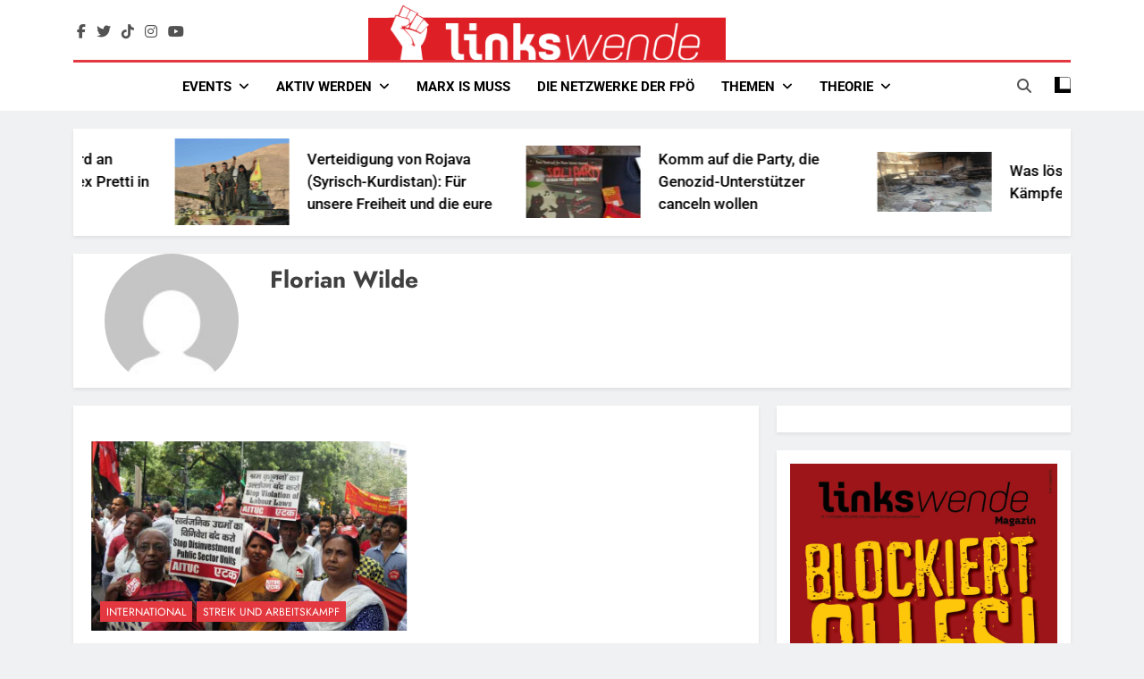

--- FILE ---
content_type: text/html; charset=UTF-8
request_url: https://linkswende.org/author/florian-wilde/
body_size: 19835
content:
<!doctype html>
<html lang="de" prefix="og: http://ogp.me/ns# fb: http://ogp.me/ns/fb#">
<head>
	<meta charset="UTF-8">
	<meta name="viewport" content="width=device-width, initial-scale=1">
	<link rel="profile" href="https://gmpg.org/xfn/11">
	<title>Florian Wilde &#8211; Linkswende jetzt!</title>
<meta name='robots' content='max-image-preview:large' />
<link rel='dns-prefetch' href='//apis.google.com' />
<link rel="alternate" type="application/rss+xml" title="Linkswende jetzt! &raquo; Feed" href="https://linkswende.org/feed/" />
<link rel="alternate" type="application/rss+xml" title="Linkswende jetzt! &raquo; Kommentar-Feed" href="https://linkswende.org/comments/feed/" />
<link rel="alternate" type="application/rss+xml" title="Linkswende jetzt! &raquo; Beitrags-Feed von Florian Wilde" href="https://linkswende.org/author/florian-wilde/feed/" />
<style id='wp-img-auto-sizes-contain-inline-css'>
img:is([sizes=auto i],[sizes^="auto," i]){contain-intrinsic-size:3000px 1500px}
/*# sourceURL=wp-img-auto-sizes-contain-inline-css */
</style>
<style id='wp-emoji-styles-inline-css'>

	img.wp-smiley, img.emoji {
		display: inline !important;
		border: none !important;
		box-shadow: none !important;
		height: 1em !important;
		width: 1em !important;
		margin: 0 0.07em !important;
		vertical-align: -0.1em !important;
		background: none !important;
		padding: 0 !important;
	}
/*# sourceURL=wp-emoji-styles-inline-css */
</style>
<link rel='stylesheet' id='wp-block-library-css' href='https://linkswende.org/wp-includes/css/dist/block-library/style.min.css?ver=6.9' media='all' />
<style id='wp-block-image-inline-css'>
.wp-block-image>a,.wp-block-image>figure>a{display:inline-block}.wp-block-image img{box-sizing:border-box;height:auto;max-width:100%;vertical-align:bottom}@media not (prefers-reduced-motion){.wp-block-image img.hide{visibility:hidden}.wp-block-image img.show{animation:show-content-image .4s}}.wp-block-image[style*=border-radius] img,.wp-block-image[style*=border-radius]>a{border-radius:inherit}.wp-block-image.has-custom-border img{box-sizing:border-box}.wp-block-image.aligncenter{text-align:center}.wp-block-image.alignfull>a,.wp-block-image.alignwide>a{width:100%}.wp-block-image.alignfull img,.wp-block-image.alignwide img{height:auto;width:100%}.wp-block-image .aligncenter,.wp-block-image .alignleft,.wp-block-image .alignright,.wp-block-image.aligncenter,.wp-block-image.alignleft,.wp-block-image.alignright{display:table}.wp-block-image .aligncenter>figcaption,.wp-block-image .alignleft>figcaption,.wp-block-image .alignright>figcaption,.wp-block-image.aligncenter>figcaption,.wp-block-image.alignleft>figcaption,.wp-block-image.alignright>figcaption{caption-side:bottom;display:table-caption}.wp-block-image .alignleft{float:left;margin:.5em 1em .5em 0}.wp-block-image .alignright{float:right;margin:.5em 0 .5em 1em}.wp-block-image .aligncenter{margin-left:auto;margin-right:auto}.wp-block-image :where(figcaption){margin-bottom:1em;margin-top:.5em}.wp-block-image.is-style-circle-mask img{border-radius:9999px}@supports ((-webkit-mask-image:none) or (mask-image:none)) or (-webkit-mask-image:none){.wp-block-image.is-style-circle-mask img{border-radius:0;-webkit-mask-image:url('data:image/svg+xml;utf8,<svg viewBox="0 0 100 100" xmlns="http://www.w3.org/2000/svg"><circle cx="50" cy="50" r="50"/></svg>');mask-image:url('data:image/svg+xml;utf8,<svg viewBox="0 0 100 100" xmlns="http://www.w3.org/2000/svg"><circle cx="50" cy="50" r="50"/></svg>');mask-mode:alpha;-webkit-mask-position:center;mask-position:center;-webkit-mask-repeat:no-repeat;mask-repeat:no-repeat;-webkit-mask-size:contain;mask-size:contain}}:root :where(.wp-block-image.is-style-rounded img,.wp-block-image .is-style-rounded img){border-radius:9999px}.wp-block-image figure{margin:0}.wp-lightbox-container{display:flex;flex-direction:column;position:relative}.wp-lightbox-container img{cursor:zoom-in}.wp-lightbox-container img:hover+button{opacity:1}.wp-lightbox-container button{align-items:center;backdrop-filter:blur(16px) saturate(180%);background-color:#5a5a5a40;border:none;border-radius:4px;cursor:zoom-in;display:flex;height:20px;justify-content:center;opacity:0;padding:0;position:absolute;right:16px;text-align:center;top:16px;width:20px;z-index:100}@media not (prefers-reduced-motion){.wp-lightbox-container button{transition:opacity .2s ease}}.wp-lightbox-container button:focus-visible{outline:3px auto #5a5a5a40;outline:3px auto -webkit-focus-ring-color;outline-offset:3px}.wp-lightbox-container button:hover{cursor:pointer;opacity:1}.wp-lightbox-container button:focus{opacity:1}.wp-lightbox-container button:focus,.wp-lightbox-container button:hover,.wp-lightbox-container button:not(:hover):not(:active):not(.has-background){background-color:#5a5a5a40;border:none}.wp-lightbox-overlay{box-sizing:border-box;cursor:zoom-out;height:100vh;left:0;overflow:hidden;position:fixed;top:0;visibility:hidden;width:100%;z-index:100000}.wp-lightbox-overlay .close-button{align-items:center;cursor:pointer;display:flex;justify-content:center;min-height:40px;min-width:40px;padding:0;position:absolute;right:calc(env(safe-area-inset-right) + 16px);top:calc(env(safe-area-inset-top) + 16px);z-index:5000000}.wp-lightbox-overlay .close-button:focus,.wp-lightbox-overlay .close-button:hover,.wp-lightbox-overlay .close-button:not(:hover):not(:active):not(.has-background){background:none;border:none}.wp-lightbox-overlay .lightbox-image-container{height:var(--wp--lightbox-container-height);left:50%;overflow:hidden;position:absolute;top:50%;transform:translate(-50%,-50%);transform-origin:top left;width:var(--wp--lightbox-container-width);z-index:9999999999}.wp-lightbox-overlay .wp-block-image{align-items:center;box-sizing:border-box;display:flex;height:100%;justify-content:center;margin:0;position:relative;transform-origin:0 0;width:100%;z-index:3000000}.wp-lightbox-overlay .wp-block-image img{height:var(--wp--lightbox-image-height);min-height:var(--wp--lightbox-image-height);min-width:var(--wp--lightbox-image-width);width:var(--wp--lightbox-image-width)}.wp-lightbox-overlay .wp-block-image figcaption{display:none}.wp-lightbox-overlay button{background:none;border:none}.wp-lightbox-overlay .scrim{background-color:#fff;height:100%;opacity:.9;position:absolute;width:100%;z-index:2000000}.wp-lightbox-overlay.active{visibility:visible}@media not (prefers-reduced-motion){.wp-lightbox-overlay.active{animation:turn-on-visibility .25s both}.wp-lightbox-overlay.active img{animation:turn-on-visibility .35s both}.wp-lightbox-overlay.show-closing-animation:not(.active){animation:turn-off-visibility .35s both}.wp-lightbox-overlay.show-closing-animation:not(.active) img{animation:turn-off-visibility .25s both}.wp-lightbox-overlay.zoom.active{animation:none;opacity:1;visibility:visible}.wp-lightbox-overlay.zoom.active .lightbox-image-container{animation:lightbox-zoom-in .4s}.wp-lightbox-overlay.zoom.active .lightbox-image-container img{animation:none}.wp-lightbox-overlay.zoom.active .scrim{animation:turn-on-visibility .4s forwards}.wp-lightbox-overlay.zoom.show-closing-animation:not(.active){animation:none}.wp-lightbox-overlay.zoom.show-closing-animation:not(.active) .lightbox-image-container{animation:lightbox-zoom-out .4s}.wp-lightbox-overlay.zoom.show-closing-animation:not(.active) .lightbox-image-container img{animation:none}.wp-lightbox-overlay.zoom.show-closing-animation:not(.active) .scrim{animation:turn-off-visibility .4s forwards}}@keyframes show-content-image{0%{visibility:hidden}99%{visibility:hidden}to{visibility:visible}}@keyframes turn-on-visibility{0%{opacity:0}to{opacity:1}}@keyframes turn-off-visibility{0%{opacity:1;visibility:visible}99%{opacity:0;visibility:visible}to{opacity:0;visibility:hidden}}@keyframes lightbox-zoom-in{0%{transform:translate(calc((-100vw + var(--wp--lightbox-scrollbar-width))/2 + var(--wp--lightbox-initial-left-position)),calc(-50vh + var(--wp--lightbox-initial-top-position))) scale(var(--wp--lightbox-scale))}to{transform:translate(-50%,-50%) scale(1)}}@keyframes lightbox-zoom-out{0%{transform:translate(-50%,-50%) scale(1);visibility:visible}99%{visibility:visible}to{transform:translate(calc((-100vw + var(--wp--lightbox-scrollbar-width))/2 + var(--wp--lightbox-initial-left-position)),calc(-50vh + var(--wp--lightbox-initial-top-position))) scale(var(--wp--lightbox-scale));visibility:hidden}}
/*# sourceURL=https://linkswende.org/wp-includes/blocks/image/style.min.css */
</style>
<style id='global-styles-inline-css'>
:root{--wp--preset--aspect-ratio--square: 1;--wp--preset--aspect-ratio--4-3: 4/3;--wp--preset--aspect-ratio--3-4: 3/4;--wp--preset--aspect-ratio--3-2: 3/2;--wp--preset--aspect-ratio--2-3: 2/3;--wp--preset--aspect-ratio--16-9: 16/9;--wp--preset--aspect-ratio--9-16: 9/16;--wp--preset--color--black: #000000;--wp--preset--color--cyan-bluish-gray: #abb8c3;--wp--preset--color--white: #ffffff;--wp--preset--color--pale-pink: #f78da7;--wp--preset--color--vivid-red: #cf2e2e;--wp--preset--color--luminous-vivid-orange: #ff6900;--wp--preset--color--luminous-vivid-amber: #fcb900;--wp--preset--color--light-green-cyan: #7bdcb5;--wp--preset--color--vivid-green-cyan: #00d084;--wp--preset--color--pale-cyan-blue: #8ed1fc;--wp--preset--color--vivid-cyan-blue: #0693e3;--wp--preset--color--vivid-purple: #9b51e0;--wp--preset--gradient--vivid-cyan-blue-to-vivid-purple: linear-gradient(135deg,rgb(6,147,227) 0%,rgb(155,81,224) 100%);--wp--preset--gradient--light-green-cyan-to-vivid-green-cyan: linear-gradient(135deg,rgb(122,220,180) 0%,rgb(0,208,130) 100%);--wp--preset--gradient--luminous-vivid-amber-to-luminous-vivid-orange: linear-gradient(135deg,rgb(252,185,0) 0%,rgb(255,105,0) 100%);--wp--preset--gradient--luminous-vivid-orange-to-vivid-red: linear-gradient(135deg,rgb(255,105,0) 0%,rgb(207,46,46) 100%);--wp--preset--gradient--very-light-gray-to-cyan-bluish-gray: linear-gradient(135deg,rgb(238,238,238) 0%,rgb(169,184,195) 100%);--wp--preset--gradient--cool-to-warm-spectrum: linear-gradient(135deg,rgb(74,234,220) 0%,rgb(151,120,209) 20%,rgb(207,42,186) 40%,rgb(238,44,130) 60%,rgb(251,105,98) 80%,rgb(254,248,76) 100%);--wp--preset--gradient--blush-light-purple: linear-gradient(135deg,rgb(255,206,236) 0%,rgb(152,150,240) 100%);--wp--preset--gradient--blush-bordeaux: linear-gradient(135deg,rgb(254,205,165) 0%,rgb(254,45,45) 50%,rgb(107,0,62) 100%);--wp--preset--gradient--luminous-dusk: linear-gradient(135deg,rgb(255,203,112) 0%,rgb(199,81,192) 50%,rgb(65,88,208) 100%);--wp--preset--gradient--pale-ocean: linear-gradient(135deg,rgb(255,245,203) 0%,rgb(182,227,212) 50%,rgb(51,167,181) 100%);--wp--preset--gradient--electric-grass: linear-gradient(135deg,rgb(202,248,128) 0%,rgb(113,206,126) 100%);--wp--preset--gradient--midnight: linear-gradient(135deg,rgb(2,3,129) 0%,rgb(40,116,252) 100%);--wp--preset--font-size--small: 13px;--wp--preset--font-size--medium: 20px;--wp--preset--font-size--large: 36px;--wp--preset--font-size--x-large: 42px;--wp--preset--spacing--20: 0.44rem;--wp--preset--spacing--30: 0.67rem;--wp--preset--spacing--40: 1rem;--wp--preset--spacing--50: 1.5rem;--wp--preset--spacing--60: 2.25rem;--wp--preset--spacing--70: 3.38rem;--wp--preset--spacing--80: 5.06rem;--wp--preset--shadow--natural: 6px 6px 9px rgba(0, 0, 0, 0.2);--wp--preset--shadow--deep: 12px 12px 50px rgba(0, 0, 0, 0.4);--wp--preset--shadow--sharp: 6px 6px 0px rgba(0, 0, 0, 0.2);--wp--preset--shadow--outlined: 6px 6px 0px -3px rgb(255, 255, 255), 6px 6px rgb(0, 0, 0);--wp--preset--shadow--crisp: 6px 6px 0px rgb(0, 0, 0);}:where(.is-layout-flex){gap: 0.5em;}:where(.is-layout-grid){gap: 0.5em;}body .is-layout-flex{display: flex;}.is-layout-flex{flex-wrap: wrap;align-items: center;}.is-layout-flex > :is(*, div){margin: 0;}body .is-layout-grid{display: grid;}.is-layout-grid > :is(*, div){margin: 0;}:where(.wp-block-columns.is-layout-flex){gap: 2em;}:where(.wp-block-columns.is-layout-grid){gap: 2em;}:where(.wp-block-post-template.is-layout-flex){gap: 1.25em;}:where(.wp-block-post-template.is-layout-grid){gap: 1.25em;}.has-black-color{color: var(--wp--preset--color--black) !important;}.has-cyan-bluish-gray-color{color: var(--wp--preset--color--cyan-bluish-gray) !important;}.has-white-color{color: var(--wp--preset--color--white) !important;}.has-pale-pink-color{color: var(--wp--preset--color--pale-pink) !important;}.has-vivid-red-color{color: var(--wp--preset--color--vivid-red) !important;}.has-luminous-vivid-orange-color{color: var(--wp--preset--color--luminous-vivid-orange) !important;}.has-luminous-vivid-amber-color{color: var(--wp--preset--color--luminous-vivid-amber) !important;}.has-light-green-cyan-color{color: var(--wp--preset--color--light-green-cyan) !important;}.has-vivid-green-cyan-color{color: var(--wp--preset--color--vivid-green-cyan) !important;}.has-pale-cyan-blue-color{color: var(--wp--preset--color--pale-cyan-blue) !important;}.has-vivid-cyan-blue-color{color: var(--wp--preset--color--vivid-cyan-blue) !important;}.has-vivid-purple-color{color: var(--wp--preset--color--vivid-purple) !important;}.has-black-background-color{background-color: var(--wp--preset--color--black) !important;}.has-cyan-bluish-gray-background-color{background-color: var(--wp--preset--color--cyan-bluish-gray) !important;}.has-white-background-color{background-color: var(--wp--preset--color--white) !important;}.has-pale-pink-background-color{background-color: var(--wp--preset--color--pale-pink) !important;}.has-vivid-red-background-color{background-color: var(--wp--preset--color--vivid-red) !important;}.has-luminous-vivid-orange-background-color{background-color: var(--wp--preset--color--luminous-vivid-orange) !important;}.has-luminous-vivid-amber-background-color{background-color: var(--wp--preset--color--luminous-vivid-amber) !important;}.has-light-green-cyan-background-color{background-color: var(--wp--preset--color--light-green-cyan) !important;}.has-vivid-green-cyan-background-color{background-color: var(--wp--preset--color--vivid-green-cyan) !important;}.has-pale-cyan-blue-background-color{background-color: var(--wp--preset--color--pale-cyan-blue) !important;}.has-vivid-cyan-blue-background-color{background-color: var(--wp--preset--color--vivid-cyan-blue) !important;}.has-vivid-purple-background-color{background-color: var(--wp--preset--color--vivid-purple) !important;}.has-black-border-color{border-color: var(--wp--preset--color--black) !important;}.has-cyan-bluish-gray-border-color{border-color: var(--wp--preset--color--cyan-bluish-gray) !important;}.has-white-border-color{border-color: var(--wp--preset--color--white) !important;}.has-pale-pink-border-color{border-color: var(--wp--preset--color--pale-pink) !important;}.has-vivid-red-border-color{border-color: var(--wp--preset--color--vivid-red) !important;}.has-luminous-vivid-orange-border-color{border-color: var(--wp--preset--color--luminous-vivid-orange) !important;}.has-luminous-vivid-amber-border-color{border-color: var(--wp--preset--color--luminous-vivid-amber) !important;}.has-light-green-cyan-border-color{border-color: var(--wp--preset--color--light-green-cyan) !important;}.has-vivid-green-cyan-border-color{border-color: var(--wp--preset--color--vivid-green-cyan) !important;}.has-pale-cyan-blue-border-color{border-color: var(--wp--preset--color--pale-cyan-blue) !important;}.has-vivid-cyan-blue-border-color{border-color: var(--wp--preset--color--vivid-cyan-blue) !important;}.has-vivid-purple-border-color{border-color: var(--wp--preset--color--vivid-purple) !important;}.has-vivid-cyan-blue-to-vivid-purple-gradient-background{background: var(--wp--preset--gradient--vivid-cyan-blue-to-vivid-purple) !important;}.has-light-green-cyan-to-vivid-green-cyan-gradient-background{background: var(--wp--preset--gradient--light-green-cyan-to-vivid-green-cyan) !important;}.has-luminous-vivid-amber-to-luminous-vivid-orange-gradient-background{background: var(--wp--preset--gradient--luminous-vivid-amber-to-luminous-vivid-orange) !important;}.has-luminous-vivid-orange-to-vivid-red-gradient-background{background: var(--wp--preset--gradient--luminous-vivid-orange-to-vivid-red) !important;}.has-very-light-gray-to-cyan-bluish-gray-gradient-background{background: var(--wp--preset--gradient--very-light-gray-to-cyan-bluish-gray) !important;}.has-cool-to-warm-spectrum-gradient-background{background: var(--wp--preset--gradient--cool-to-warm-spectrum) !important;}.has-blush-light-purple-gradient-background{background: var(--wp--preset--gradient--blush-light-purple) !important;}.has-blush-bordeaux-gradient-background{background: var(--wp--preset--gradient--blush-bordeaux) !important;}.has-luminous-dusk-gradient-background{background: var(--wp--preset--gradient--luminous-dusk) !important;}.has-pale-ocean-gradient-background{background: var(--wp--preset--gradient--pale-ocean) !important;}.has-electric-grass-gradient-background{background: var(--wp--preset--gradient--electric-grass) !important;}.has-midnight-gradient-background{background: var(--wp--preset--gradient--midnight) !important;}.has-small-font-size{font-size: var(--wp--preset--font-size--small) !important;}.has-medium-font-size{font-size: var(--wp--preset--font-size--medium) !important;}.has-large-font-size{font-size: var(--wp--preset--font-size--large) !important;}.has-x-large-font-size{font-size: var(--wp--preset--font-size--x-large) !important;}
/*# sourceURL=global-styles-inline-css */
</style>

<style id='classic-theme-styles-inline-css'>
/*! This file is auto-generated */
.wp-block-button__link{color:#fff;background-color:#32373c;border-radius:9999px;box-shadow:none;text-decoration:none;padding:calc(.667em + 2px) calc(1.333em + 2px);font-size:1.125em}.wp-block-file__button{background:#32373c;color:#fff;text-decoration:none}
/*# sourceURL=/wp-includes/css/classic-themes.min.css */
</style>
<link rel='stylesheet' id='wptelegram_widget-public-0-css' href='https://linkswende.org/wp-content/plugins/wptelegram-widget/assets/build/dist/public-DEib7km8.css' media='all' />
<link rel='stylesheet' id='wp-components-css' href='https://linkswende.org/wp-includes/css/dist/components/style.min.css?ver=6.9' media='all' />
<link rel='stylesheet' id='wptelegram_widget-blocks-0-css' href='https://linkswende.org/wp-content/plugins/wptelegram-widget/assets/build/dist/blocks-C9ogPNk6.css' media='all' />
<style id='wptelegram_widget-blocks-0-inline-css'>
:root {--wptelegram-widget-join-link-bg-color: #389ce9;--wptelegram-widget-join-link-color: #fff}
/*# sourceURL=wptelegram_widget-blocks-0-inline-css */
</style>
<link rel='stylesheet' id='dashicons-css' href='https://linkswende.org/wp-includes/css/dashicons.min.css?ver=6.9' media='all' />
<link rel='stylesheet' id='everest-forms-general-css' href='https://linkswende.org/wp-content/plugins/everest-forms/assets/css/everest-forms.css?ver=3.4.1' media='all' />
<link rel='stylesheet' id='jquery-intl-tel-input-css' href='https://linkswende.org/wp-content/plugins/everest-forms/assets/css/intlTelInput.css?ver=3.4.1' media='all' />
<style id='magazine-blocks-global-styles-inline-css'>
:root {--mzb-colors-primary: #690aa0;
--mzb-colors-secondary: #54595F;
--mzb-colors-text: #7A7A7A;
--mzb-colors-accent: #61CE70;
--mzb-font-weights-primary: 600;
--mzb-font-weights-secondary: 400;
--mzb-font-weights-text: 600;
--mzb-font-weights-accent: 500;}.mzb-typography-primary {font-weight: var(--mzb-font-weights-primary) !important;}.mzb-typography-secondary {font-weight: var(--mzb-font-weights-secondary) !important;}.mzb-typography-text {font-weight: var(--mzb-font-weights-text) !important;}.mzb-typography-accent {font-weight: var(--mzb-font-weights-accent) !important;}
/*# sourceURL=magazine-blocks-global-styles-inline-css */
</style>
<link rel='stylesheet' id='fontawesome-css' href='https://linkswende.org/wp-content/themes/newsmatic-pro-premium/assets/lib/fontawesome/css/all.min.css?ver=6.5.1' media='all' />
<link rel='stylesheet' id='slick-css' href='https://linkswende.org/wp-content/themes/newsmatic-pro-premium/assets/lib/slick/slick.css?ver=1.8.1' media='all' />
<link rel='stylesheet' id='newsmatic-typo-fonts-css' href='https://linkswende.org/wp-content/fonts/066a16d92f29ae034fc855848d7c9105.css' media='all' />
<link rel='stylesheet' id='newsmatic-style-css' href='https://linkswende.org/wp-content/themes/newsmatic-pro-premium-child/style.css?ver=0.0.1' media='all' />
<style id='newsmatic-style-inline-css'>
body.newsmatic_font_typography{ --newsmatic-global-preset-color-1: #64748b;}
 body.newsmatic_font_typography{ --newsmatic-global-preset-color-2: #27272a;}
 body.newsmatic_font_typography{ --newsmatic-global-preset-color-3: #ef4444;}
 body.newsmatic_font_typography{ --newsmatic-global-preset-color-4: #eab308;}
 body.newsmatic_font_typography{ --newsmatic-global-preset-color-5: #84cc16;}
 body.newsmatic_font_typography{ --newsmatic-global-preset-color-6: #22c55e;}
 body.newsmatic_font_typography{ --newsmatic-global-preset-color-7: #06b6d4;}
 body.newsmatic_font_typography{ --newsmatic-global-preset-color-8: #0284c7;}
 body.newsmatic_font_typography{ --newsmatic-global-preset-color-9: #6366f1;}
 body.newsmatic_font_typography{ --newsmatic-global-preset-color-10: #84cc16;}
 body.newsmatic_font_typography{ --newsmatic-global-preset-color-11: #a855f7;}
 body.newsmatic_font_typography{ --newsmatic-global-preset-color-12: #f43f5e;}
 body.newsmatic_font_typography{ --newsmatic-global-preset-gradient-color-1: linear-gradient( 135deg, #485563 10%, #29323c 100%);}
 body.newsmatic_font_typography{ --newsmatic-global-preset-gradient-color-2: linear-gradient( 135deg, #FF512F 10%, #F09819 100%);}
 body.newsmatic_font_typography{ --newsmatic-global-preset-gradient-color-3: linear-gradient( 135deg, #00416A 10%, #E4E5E6 100%);}
 body.newsmatic_font_typography{ --newsmatic-global-preset-gradient-color-4: linear-gradient( 135deg, #CE9FFC 10%, #7367F0 100%);}
 body.newsmatic_font_typography{ --newsmatic-global-preset-gradient-color-5: linear-gradient( 135deg, #90F7EC 10%, #32CCBC 100%);}
 body.newsmatic_font_typography{ --newsmatic-global-preset-gradient-color-6: linear-gradient( 135deg, #81FBB8 10%, #28C76F 100%);}
 body.newsmatic_font_typography{ --newsmatic-global-preset-gradient-color-7: linear-gradient( 135deg, #EB3349 10%, #F45C43 100%);}
 body.newsmatic_font_typography{ --newsmatic-global-preset-gradient-color-8: linear-gradient( 135deg, #FFF720 10%, #3CD500 100%);}
 body.newsmatic_font_typography{ --newsmatic-global-preset-gradient-color-9: linear-gradient( 135deg, #FF96F9 10%, #C32BAC 100%);}
 body.newsmatic_font_typography{ --newsmatic-global-preset-gradient-color-10: linear-gradient( 135deg, #69FF97 10%, #00E4FF 100%);}
 body.newsmatic_font_typography{ --newsmatic-global-preset-gradient-color-11: linear-gradient( 135deg, #3C8CE7 10%, #00EAFF 100%);}
 body.newsmatic_font_typography{ --newsmatic-global-preset-gradient-color-12: linear-gradient( 135deg, #FF7AF5 10%, #513162 100%);}
.newsmatic_font_typography { --header-padding: 5px;} .newsmatic_font_typography { --header-padding-tablet: 30px;} .newsmatic_font_typography { --header-padding-smartphone: 30px;}.newsmatic_main_body #full-width-section{ background: #F0F1F2}.newsmatic_main_body #full-width-section .row > div, .newsmatic_main_body .full-width-section .news-list.layout--four .list-item .post-title{ background: #ffffff}.newsmatic_main_body #leftc-rights-section{ background: #F0F1F2}.newsmatic_main_body #lefts-rightc-section{ background: #F0F1F2}.newsmatic_main_body #video-playlist-section{ background: #F0F1F2}.newsmatic_main_body #bottom-full-width-section{ background: #F0F1F2}.newsmatic_main_body #footer-opinions-section{ background: #F0F1F2}.newsmatic_main_body .site-header.layout--default .top-header{ background: #e3383f}body.home.blog.newsmatic_main_body #theme-content .row .primary-content, body.home.blog.newsmatic_main_body #theme-content .widget, body.archive.newsmatic_main_body #theme-content .row .primary-content, body.archive.newsmatic_main_body #theme-content .widget{ background: #ffffff}.single.newsmatic_main_body .post-inner, .single.newsmatic_main_body .comments-area, .single.newsmatic_main_body .single-related-posts-section, .single.newsmatic_main_body #theme-content .widget{ background: #ffffff}.newsmatic_main_body .banner-layout--one .main-banner-tabs, .newsmatic_main_body .banner-layout--two .main-banner-popular-posts, .newsmatic_main_body .banner-layout--two .main-banner-slider .post-element{ background: #ffffff}.error404.newsmatic_main_body #theme-content .row .primary-content,.error404.newsmatic_main_body .widget{ background: #ffffff}.search.search-results.newsmatic_main_body #theme-content .primary-content, .search.search-results.newsmatic_main_body #theme-content .widget{ background: #ffffff}.newsmatic_font_typography .header-custom-button{ background: linear-gradient(135deg,rgb(178,7,29) 0%,rgb(1,1,1) 100%)}.newsmatic_font_typography .header-custom-button:hover{ background: #b2071d}#full-width-section{ padding: 10px 0px 10px 0px; }@media(max-width: 940px) { #full-width-section{ padding: 10px 0px 10px 0px; } }
@media(max-width: 610px) { #full-width-section{ padding: 10px 0px 10px 0px; } }
#full-width-section .newsmatic-container .row > div{ padding: 20px 20px 20px 20px; }@media(max-width: 940px) { #full-width-section .newsmatic-container .row > div{ padding: 20px 20px 20px 20px; } }
@media(max-width: 610px) { #full-width-section .newsmatic-container .row > div{ padding: 20px 20px 20px 20px; } }
#leftc-rights-section{ padding: 10px 0px 10px 0px; }@media(max-width: 940px) { #leftc-rights-section{ padding: 10px 0px 10px 0px; } }
@media(max-width: 610px) { #leftc-rights-section{ padding: 10px 0px 10px 0px; } }
#leftc-rights-section .newsmatic-container .row .primary-content > div, #leftc-rights-section .newsmatic-container .row .secondary-sidebar .widget { padding: 20px 20px 20px 20px; }@media(max-width: 940px) { #leftc-rights-section .newsmatic-container .row .primary-content > div, #leftc-rights-section .newsmatic-container .row .secondary-sidebar .widget { padding: 20px 20px 20px 20px; } }
@media(max-width: 610px) { #leftc-rights-section .newsmatic-container .row .primary-content > div, #leftc-rights-section .newsmatic-container .row .secondary-sidebar .widget { padding: 20px 20px 20px 20px; } }
#lefts-rightc-section{ padding: 10px 0px 10px 0px; }@media(max-width: 940px) { #lefts-rightc-section{ padding: 10px 0px 10px 0px; } }
@media(max-width: 610px) { #lefts-rightc-section{ padding: 10px 0px 10px 0px; } }
#lefts-rightc-section .newsmatic-container .row .primary-content > div, #lefts-rightc-section .newsmatic-container .row .secondary-sidebar .widget  { padding: 20px 20px 20px 20px; }@media(max-width: 940px) { #lefts-rightc-section .newsmatic-container .row .primary-content > div, #lefts-rightc-section .newsmatic-container .row .secondary-sidebar .widget  { padding: 20px 20px 20px 20px; } }
@media(max-width: 610px) { #lefts-rightc-section .newsmatic-container .row .primary-content > div, #lefts-rightc-section .newsmatic-container .row .secondary-sidebar .widget  { padding: 20px 20px 20px 20px; } }
#video-playlist-section{ padding: 10px 0px 10px 0px; }@media(max-width: 940px) { #video-playlist-section{ padding: 10px 0px 10px 0px; } }
@media(max-width: 610px) { #video-playlist-section{ padding: 10px 0px 10px 0px; } }
#bottom-full-width-section{ padding: 10px 0px 10px 0px; }@media(max-width: 940px) { #bottom-full-width-section{ padding: 10px 0px 10px 0px; } }
@media(max-width: 610px) { #bottom-full-width-section{ padding: 10px 0px 10px 0px; } }
#bottom-full-width-section .newsmatic-container .row > div{ padding: 20px 20px 20px 20px; }@media(max-width: 940px) { #bottom-full-width-section .newsmatic-container .row > div{ padding: 20px 20px 20px 20px; } }
@media(max-width: 610px) { #bottom-full-width-section .newsmatic-container .row > div{ padding: 20px 20px 20px 20px; } }
#footer-opinions-section{ padding: 10px 0px 10px 0px; }@media(max-width: 940px) { #footer-opinions-section{ padding: 10px 0px 10px 0px; } }
@media(max-width: 610px) { #footer-opinions-section{ padding: 10px 0px 10px 0px; } }
#footer-opinions-section .newsmatic-container .row{ padding: 20px 20px 20px 20px; }@media(max-width: 940px) { #footer-opinions-section .newsmatic-container .row{ padding: 20px 20px 20px 20px; } }
@media(max-width: 610px) { #footer-opinions-section .newsmatic-container .row{ padding: 20px 20px 20px 20px; } }
body .post-link-button{ padding: 6px 6px 0px 0px; }@media(max-width: 940px) { body .post-link-button{ padding: 4px 4px 4px 4px; } }
@media(max-width: 610px) { body .post-link-button{ padding: 2px 2px 2px 2px; } }
.newsmatic_font_typography { --site-title-family : Roboto; }
.newsmatic_font_typography { --site-title-weight : 700; }
.newsmatic_font_typography { --site-title-texttransform : capitalize; }
.newsmatic_font_typography { --site-title-textdecoration : none; }
.newsmatic_font_typography { --site-title-size : 45px; }
.newsmatic_font_typography { --site-title-size-tab : 43px; }
.newsmatic_font_typography { --site-title-size-mobile : 40px; }
.newsmatic_font_typography { --site-title-lineheight : 45px; }
.newsmatic_font_typography { --site-title-lineheight-tab : 42px; }
.newsmatic_font_typography { --site-title-lineheight-mobile : 40px; }
.newsmatic_font_typography { --site-title-letterspacing : 0px; }
.newsmatic_font_typography { --site-title-letterspacing-tab : 0px; }
.newsmatic_font_typography { --site-title-letterspacing-mobile : 0px; }
.newsmatic_font_typography { --site-tagline-family : Roboto; }
.newsmatic_font_typography { --site-tagline-weight : 400; }
.newsmatic_font_typography { --site-tagline-texttransform : capitalize; }
.newsmatic_font_typography { --site-tagline-textdecoration : none; }
.newsmatic_font_typography { --site-tagline-size : 16px; }
.newsmatic_font_typography { --site-tagline-size-tab : 16px; }
.newsmatic_font_typography { --site-tagline-size-mobile : 16px; }
.newsmatic_font_typography { --site-tagline-lineheight : 26px; }
.newsmatic_font_typography { --site-tagline-lineheight-tab : 26px; }
.newsmatic_font_typography { --site-tagline-lineheight-mobile : 16px; }
.newsmatic_font_typography { --site-tagline-letterspacing : 0px; }
.newsmatic_font_typography { --site-tagline-letterspacing-tab : 0px; }
.newsmatic_font_typography { --site-tagline-letterspacing-mobile : 0px; }
.newsmatic_font_typography { --block-title-family : Roboto; }
.newsmatic_font_typography { --block-title-weight : 700; }
.newsmatic_font_typography { --block-title-texttransform : unset; }
.newsmatic_font_typography { --block-title-textdecoration : none; }
.newsmatic_font_typography { --block-title-size : 26px; }
.newsmatic_font_typography { --block-title-size-tab : 26px; }
.newsmatic_font_typography { --block-title-size-mobile : 25px; }
.newsmatic_font_typography { --block-title-lineheight : 32px; }
.newsmatic_font_typography { --block-title-lineheight-tab : 32px; }
.newsmatic_font_typography { --block-title-lineheight-mobile : 32px; }
.newsmatic_font_typography { --block-title-letterspacing : 0px; }
.newsmatic_font_typography { --block-title-letterspacing-tab : 0px; }
.newsmatic_font_typography { --block-title-letterspacing-mobile : 0px; }
.newsmatic_font_typography { --post-title-family : Roboto; }
.newsmatic_font_typography { --post-title-weight : 500; }
.newsmatic_font_typography { --post-title-texttransform : unset; }
.newsmatic_font_typography { --post-title-textdecoration : none; }
.newsmatic_font_typography { --post-title-size : 22px; }
.newsmatic_font_typography { --post-title-size-tab : 20px; }
.newsmatic_font_typography { --post-title-size-mobile : 19px; }
.newsmatic_font_typography { --post-title-lineheight : 27px; }
.newsmatic_font_typography { --post-title-lineheight-tab : 27px; }
.newsmatic_font_typography { --post-title-lineheight-mobile : 27px; }
.newsmatic_font_typography { --post-title-letterspacing : 0px; }
.newsmatic_font_typography { --post-title-letterspacing-tab : 0px; }
.newsmatic_font_typography { --post-title-letterspacing-mobile : 0px; }
.newsmatic_font_typography { --meta-family : Jost; }
.newsmatic_font_typography { --meta-weight : 500; }
.newsmatic_font_typography { --meta-texttransform : unset; }
.newsmatic_font_typography { --meta-textdecoration : none; }
.newsmatic_font_typography { --meta-size : 14px; }
.newsmatic_font_typography { --meta-size-tab : 14px; }
.newsmatic_font_typography { --meta-size-mobile : 14px; }
.newsmatic_font_typography { --meta-lineheight : 20px; }
.newsmatic_font_typography { --meta-lineheight-tab : 20px; }
.newsmatic_font_typography { --meta-lineheight-mobile : 20px; }
.newsmatic_font_typography { --meta-letterspacing : 0px; }
.newsmatic_font_typography { --meta-letterspacing-tab : 0px; }
.newsmatic_font_typography { --meta-letterspacing-mobile : 0px; }
.newsmatic_font_typography { --content-family : Inter; }
.newsmatic_font_typography { --content-weight : 400; }
.newsmatic_font_typography { --content-texttransform : unset; }
.newsmatic_font_typography { --content-textdecoration : none; }
.newsmatic_font_typography { --content-size : 15px; }
.newsmatic_font_typography { --content-size-tab : 15px; }
.newsmatic_font_typography { --content-size-mobile : 15px; }
.newsmatic_font_typography { --content-lineheight : 24px; }
.newsmatic_font_typography { --content-lineheight-tab : 24px; }
.newsmatic_font_typography { --content-lineheight-mobile : 24px; }
.newsmatic_font_typography { --content-letterspacing : 0px; }
.newsmatic_font_typography { --content-letterspacing-tab : 0px; }
.newsmatic_font_typography { --content-letterspacing-mobile : 0px; }
.newsmatic_font_typography { --menu-family : Roboto; }
.newsmatic_font_typography { --menu-weight : 700; }
.newsmatic_font_typography { --menu-texttransform : uppercase; }
.newsmatic_font_typography { --menu-textdecoration : none; }
.newsmatic_font_typography { --menu-size : 15px; }
.newsmatic_font_typography { --menu-size-tab : 16px; }
.newsmatic_font_typography { --menu-size-mobile : 16px; }
.newsmatic_font_typography { --menu-lineheight : 24px; }
.newsmatic_font_typography { --menu-lineheight-tab : 24px; }
.newsmatic_font_typography { --menu-lineheight-mobile : 24px; }
.newsmatic_font_typography { --menu-letterspacing : 0px; }
.newsmatic_font_typography { --menu-letterspacing-tab : 0px; }
.newsmatic_font_typography { --menu-letterspacing-mobile : 0px; }
.newsmatic_font_typography { --submenu-family : Roboto; }
.newsmatic_font_typography { --submenu-weight : 700; }
.newsmatic_font_typography { --submenu-texttransform : uppercase; }
.newsmatic_font_typography { --submenu-textdecoration : none; }
.newsmatic_font_typography { --submenu-size : 15px; }
.newsmatic_font_typography { --submenu-size-tab : 15px; }
.newsmatic_font_typography { --submenu-size-mobile : 15px; }
.newsmatic_font_typography { --submenu-lineheight : 24px; }
.newsmatic_font_typography { --submenu-lineheight-tab : 24px; }
.newsmatic_font_typography { --submenu-lineheight-mobile : 24px; }
.newsmatic_font_typography { --submenu-letterspacing : 0px; }
.newsmatic_font_typography { --submenu-letterspacing-tab : 0px; }
.newsmatic_font_typography { --submenu-letterspacing-mobile : 0px; }
.newsmatic_font_typography { --single-title-family : Roboto; }
.newsmatic_font_typography { --single-title-weight : 700; }
.newsmatic_font_typography { --single-title-texttransform : uppercase; }
.newsmatic_font_typography { --single-title-textdecoration : none; }
.newsmatic_font_typography { --single-title-size : 34px; }
.newsmatic_font_typography { --single-title-size-tab : 32px; }
.newsmatic_font_typography { --single-title-size-mobile : 30px; }
.newsmatic_font_typography { --single-title-lineheight : 40px; }
.newsmatic_font_typography { --single-title-lineheight-tab : 40px; }
.newsmatic_font_typography { --single-title-lineheight-mobile : 35px; }
.newsmatic_font_typography { --single-title-letterspacing : 0px; }
.newsmatic_font_typography { --single-title-letterspacing-tab : 0px; }
.newsmatic_font_typography { --single-title-letterspacing-mobile : 0px; }
.newsmatic_font_typography { --single-meta-family : Jost; }
.newsmatic_font_typography { --single-meta-weight : 500; }
.newsmatic_font_typography { --single-meta-texttransform : capitalize; }
.newsmatic_font_typography { --single-meta-textdecoration : none; }
.newsmatic_font_typography { --single-meta-size : 14px; }
.newsmatic_font_typography { --single-meta-size-tab : 14px; }
.newsmatic_font_typography { --single-meta-size-mobile : 13px; }
.newsmatic_font_typography { --single-meta-lineheight : 22px; }
.newsmatic_font_typography { --single-meta-lineheight-tab : 22px; }
.newsmatic_font_typography { --single-meta-lineheight-mobile : 22px; }
.newsmatic_font_typography { --single-meta-letterspacing : 0px; }
.newsmatic_font_typography { --single-meta-letterspacing-tab : 0px; }
.newsmatic_font_typography { --single-meta-letterspacing-mobile : 0px; }
.newsmatic_font_typography { --single-content-family : Inter; }
.newsmatic_font_typography { --single-content-weight : 400; }
.newsmatic_font_typography { --single-content-texttransform : capitalize; }
.newsmatic_font_typography { --single-content-textdecoration : none; }
.newsmatic_font_typography { --single-content-size : 17px; }
.newsmatic_font_typography { --single-content-size-tab : 16px; }
.newsmatic_font_typography { --single-content-size-mobile : 16px; }
.newsmatic_font_typography { --single-content-lineheight : 27px; }
.newsmatic_font_typography { --single-content-lineheight-tab : 22px; }
.newsmatic_font_typography { --single-content-lineheight-mobile : 22px; }
.newsmatic_font_typography { --single-content-letterspacing : 0px; }
.newsmatic_font_typography { --single-content-letterspacing-tab : 0px; }
.newsmatic_font_typography { --single-content-letterspacing-mobile : 0px; }
body .site-branding img.custom-logo{ width: 400px; }@media(max-width: 940px) { body .site-branding img.custom-logo{ width: 200px; } }
@media(max-width: 610px) { body .site-branding img.custom-logo{ width: 200px; } }
.newsmatic_main_body #newsmatic_menu_burger span { background-color: #525252 }.newsmatic_main_body .menu_txt { color: #525252 }body.newsmatic_main_body .site-header.layout--default .top-date-time, body.newsmatic_main_body .site-header.layout--default .top-date-time:after { color: #fff }.newsmatic_main_body { --breadcrumb-background-color: #ffffff}.newsmatic_main_body { --site-bk-color: #F0F1F2}.newsmatic_font_typography  { --move-to-top-background-color: #1B8415;}.newsmatic_font_typography  { --move-to-top-background-color-hover : #1B8415; }.newsmatic_font_typography  { --move-to-top-color: #fff;}.newsmatic_font_typography  { --move-to-top-color-hover : #fff; } body.newsmatic_main_body{ --breadcrumb-text-color: #000;} body.newsmatic_dark_mode{ --breadcrumb-text-color: #000;}body .site-header.layout--default .top-header{ border-bottom: 1px none #E8E8E8;}@media(max-width: 610px) { .ads-banner{ display : block;} }body #newsmatic-scroll-to-top{ padding: 8px 20px 8px 20px; }@media(max-width: 940px) { body #newsmatic-scroll-to-top{ padding: 8px 20px 8px 20px; } }
@media(max-width: 610px) { body #newsmatic-scroll-to-top{ padding: 8px 20px 8px 20px; } }
@media(max-width: 610px) { body #newsmatic-scroll-to-top.show{ display : none;} }body #newsmatic-scroll-to-top{ border: 1px none #1B8415;}body .site-header.layout--default .menu-section .row{ border-top: 3px solid #e3383f;}body .menu-section .row{ border-bottom: 1px none #eee;}body .post-link-button{ border: 1px none #000;}body.newsmatic_main_body{ --readmore-button-font-size: 15px;}
body.newsmatic_main_body{ --readmore-button-font-size-tablet: 14px;}
body.newsmatic_main_body{ --readmore-button-font-size-smartphone: 12px;}
body.newsmatic_font_typography { --move-to-top-font-size: 16px;}
body.newsmatic_font_typography { --move-to-top-font-size-tablet: 14px;}
body.newsmatic_font_typography { --move-to-top-font-size-smartphone: 12px;}
body .site-footer.dark_bk{ border-top: 5px solid #1B8415;} body.newsmatic_main_body{ --theme-color-red: #e3383f;} body.newsmatic_dark_mode{ --theme-color-red: #e3383f;} body.newsmatic_main_body{ --menu-color-active: #e3383f;} body.newsmatic_dark_mode{ --menu-color-active: #e3383f;}.newsmatic_font_typography  { --sidebar-toggle-color: #525252;}.newsmatic_font_typography  { --sidebar-toggle-color-hover : #e3383f; }.newsmatic_font_typography  { --search-color: #525252;}.newsmatic_font_typography  { --search-color-hover : #e3383f; }.newsmatic_font_typography  { --newsletter-color: #525252;}.newsmatic_font_typography  { --newsletter-color-hover : #e3383f; }.newsmatic_font_typography  { --random-news-color: #525252;}.newsmatic_font_typography  { --random-news-color-hover : #e3383f; }.newsmatic_font_typography  { --footer-text-color: #fff;}.newsmatic_font_typography  { --footer-text-color-hover : #fff; }.newsmatic_main_body .site-footer .site-info { color: #8a8a8a }body #newsmatic-scroll-to-top.show:hover { border-color: #1B8415 }.newsmatic_font_typography  { --custom-btn-color: #ffffff;}.newsmatic_font_typography  { --custom-btn-color-hover : #ffffff; }body.newsmatic_main_body{
               --box-shadow-inset : ;
               --horizontal-shadow-offset : 0px;
               --vertical-shadow-offset : 2px;
               --blur-radius : 4px;
               --spread-radus: 0px;
               --shadow-color : rgb(0 0 0 / 8%);
            }
body .post-categories .cat-item.cat-1152 { background-color : #1B8415} body .newsmatic-category-no-bk .post-categories .cat-item.cat-1152 a  { color : #1B8415} body.single .post-categories .cat-item.cat-1152 { background-color : #1B8415} body .post-categories .cat-item.cat-1 { background-color : #1B8415} body .newsmatic-category-no-bk .post-categories .cat-item.cat-1 a  { color : #1B8415} body.single .post-categories .cat-item.cat-1 { background-color : #1B8415} body .post-categories .cat-item.cat-143 { background-color : #1B8415} body .newsmatic-category-no-bk .post-categories .cat-item.cat-143 a  { color : #1B8415} body.single .post-categories .cat-item.cat-143 { background-color : #1B8415} body .post-categories .cat-item.cat-120 { background-color : #1B8415} body .newsmatic-category-no-bk .post-categories .cat-item.cat-120 a  { color : #1B8415} body.single .post-categories .cat-item.cat-120 { background-color : #1B8415} body .post-categories .cat-item.cat-42 { background-color : #1B8415} body .newsmatic-category-no-bk .post-categories .cat-item.cat-42 a  { color : #1B8415} body.single .post-categories .cat-item.cat-42 { background-color : #1B8415} body .post-categories .cat-item.cat-1247 { background-color : #1B8415} body .newsmatic-category-no-bk .post-categories .cat-item.cat-1247 a  { color : #1B8415} body.single .post-categories .cat-item.cat-1247 { background-color : #1B8415} body .post-categories .cat-item.cat-283 { background-color : #1B8415} body .newsmatic-category-no-bk .post-categories .cat-item.cat-283 a  { color : #1B8415} body.single .post-categories .cat-item.cat-283 { background-color : #1B8415} body .post-categories .cat-item.cat-2040 { background-color : #1B8415} body .newsmatic-category-no-bk .post-categories .cat-item.cat-2040 a  { color : #1B8415} body.single .post-categories .cat-item.cat-2040 { background-color : #1B8415} body .post-categories .cat-item.cat-2035 { background-color : #1B8415} body .newsmatic-category-no-bk .post-categories .cat-item.cat-2035 a  { color : #1B8415} body.single .post-categories .cat-item.cat-2035 { background-color : #1B8415} body .post-categories .cat-item.cat-2030 { background-color : #1B8415} body .newsmatic-category-no-bk .post-categories .cat-item.cat-2030 a  { color : #1B8415} body.single .post-categories .cat-item.cat-2030 { background-color : #1B8415} body .post-categories .cat-item.cat-1679 { background-color : #1B8415} body .newsmatic-category-no-bk .post-categories .cat-item.cat-1679 a  { color : #1B8415} body.single .post-categories .cat-item.cat-1679 { background-color : #1B8415} body .post-categories .cat-item.cat-304 { background-color : #1B8415} body .newsmatic-category-no-bk .post-categories .cat-item.cat-304 a  { color : #1B8415} body.single .post-categories .cat-item.cat-304 { background-color : #1B8415} body .post-categories .cat-item.cat-1725 { background-color : #1B8415} body .newsmatic-category-no-bk .post-categories .cat-item.cat-1725 a  { color : #1B8415} body.single .post-categories .cat-item.cat-1725 { background-color : #1B8415} body .post-categories .cat-item.cat-261 { background-color : #1B8415} body .newsmatic-category-no-bk .post-categories .cat-item.cat-261 a  { color : #1B8415} body.single .post-categories .cat-item.cat-261 { background-color : #1B8415} body .post-categories .cat-item.cat-1924 { background-color : #1B8415} body .newsmatic-category-no-bk .post-categories .cat-item.cat-1924 a  { color : #1B8415} body.single .post-categories .cat-item.cat-1924 { background-color : #1B8415} body .post-categories .cat-item.cat-115 { background-color : #1B8415} body .newsmatic-category-no-bk .post-categories .cat-item.cat-115 a  { color : #1B8415} body.single .post-categories .cat-item.cat-115 { background-color : #1B8415} body .post-categories .cat-item.cat-95 { background-color : #1B8415} body .newsmatic-category-no-bk .post-categories .cat-item.cat-95 a  { color : #1B8415} body.single .post-categories .cat-item.cat-95 { background-color : #1B8415} body .post-categories .cat-item.cat-89 { background-color : #1B8415} body .newsmatic-category-no-bk .post-categories .cat-item.cat-89 a  { color : #1B8415} body.single .post-categories .cat-item.cat-89 { background-color : #1B8415} body .post-categories .cat-item.cat-185 { background-color : #1B8415} body .newsmatic-category-no-bk .post-categories .cat-item.cat-185 a  { color : #1B8415} body.single .post-categories .cat-item.cat-185 { background-color : #1B8415} body .post-categories .cat-item.cat-1886 { background-color : #1B8415} body .newsmatic-category-no-bk .post-categories .cat-item.cat-1886 a  { color : #1B8415} body.single .post-categories .cat-item.cat-1886 { background-color : #1B8415} body .post-categories .cat-item.cat-1423 { background-color : #1B8415} body .newsmatic-category-no-bk .post-categories .cat-item.cat-1423 a  { color : #1B8415} body.single .post-categories .cat-item.cat-1423 { background-color : #1B8415} body .post-categories .cat-item.cat-1917 { background-color : #1B8415} body .newsmatic-category-no-bk .post-categories .cat-item.cat-1917 a  { color : #1B8415} body.single .post-categories .cat-item.cat-1917 { background-color : #1B8415} body .post-categories .cat-item.cat-231 { background-color : #1B8415} body .newsmatic-category-no-bk .post-categories .cat-item.cat-231 a  { color : #1B8415} body.single .post-categories .cat-item.cat-231 { background-color : #1B8415} body .post-categories .cat-item.cat-2033 { background-color : #1B8415} body .newsmatic-category-no-bk .post-categories .cat-item.cat-2033 a  { color : #1B8415} body.single .post-categories .cat-item.cat-2033 { background-color : #1B8415} body .post-categories .cat-item.cat-99 { background-color : #1B8415} body .newsmatic-category-no-bk .post-categories .cat-item.cat-99 a  { color : #1B8415} body.single .post-categories .cat-item.cat-99 { background-color : #1B8415} body .post-categories .cat-item.cat-1375 { background-color : #1B8415} body .newsmatic-category-no-bk .post-categories .cat-item.cat-1375 a  { color : #1B8415} body.single .post-categories .cat-item.cat-1375 { background-color : #1B8415} body .post-categories .cat-item.cat-282 { background-color : #1B8415} body .newsmatic-category-no-bk .post-categories .cat-item.cat-282 a  { color : #1B8415} body.single .post-categories .cat-item.cat-282 { background-color : #1B8415} body .post-categories .cat-item.cat-8 { background-color : #1B8415} body .newsmatic-category-no-bk .post-categories .cat-item.cat-8 a  { color : #1B8415} body.single .post-categories .cat-item.cat-8 { background-color : #1B8415} body .post-categories .cat-item.cat-2034 { background-color : #1B8415} body .newsmatic-category-no-bk .post-categories .cat-item.cat-2034 a  { color : #1B8415} body.single .post-categories .cat-item.cat-2034 { background-color : #1B8415} body .post-categories .cat-item.cat-1522 { background-color : #1B8415} body .newsmatic-category-no-bk .post-categories .cat-item.cat-1522 a  { color : #1B8415} body.single .post-categories .cat-item.cat-1522 { background-color : #1B8415} body .post-categories .cat-item.cat-76 { background-color : #1B8415} body .newsmatic-category-no-bk .post-categories .cat-item.cat-76 a  { color : #1B8415} body.single .post-categories .cat-item.cat-76 { background-color : #1B8415}  #main-banner-section .main-banner-slider figure.post-thumb, #main-banner-section .main-banner-slider figure.post-thumb img , #main-banner-section .main-banner-slider figure.post-thumb-wrap, #main-banner-section .main-banner-slider figure.post-thumb, #main-banner-section .main-banner-slider figure.post-thumb-wrap img { border-radius: 0px; } #main-banner-section .main-banner-slider .post-element{ border-radius: 0px;}
 @media (max-width: 769px){ #main-banner-section .main-banner-slider figure.post-thumb, #main-banner-section .main-banner-slider figure.post-thumb img, #main-banner-section .main-banner-slider figure.post-thumb-wrap, #main-banner-section .main-banner-slider figure.post-thumb, #main-banner-section .main-banner-slider figure.post-thumb-wrap img { border-radius: 0px; } #main-banner-section .main-banner-slider .post-element { border-radius: 0px; } }
 @media (max-width: 548px){ #main-banner-section .main-banner-slider figure.post-thumb, #main-banner-section .main-banner-slider figure.post-thumb img, #main-banner-section .main-banner-slider figure.post-thumb-wrap, #main-banner-section .main-banner-slider figure.post-thumb, #main-banner-section .main-banner-slider figure.post-thumb-wrap img  { border-radius: 0px; } #main-banner-section .main-banner-slider .post-element{ border-radius: 0px; } }
 #main-banner-section .main-banner-trailing-posts figure.post-thumb, #main-banner-section .banner-trailing-posts figure.post-thumb, #main-banner-section .main-banner-tabs figure.post-thumb, #main-banner-section .main-banner-popular-posts .post-item figure.post-thumb img,
					#main-banner-section .trailing-posts-wrap-secondary .post-item figure.post-thumb 
				 { border-radius: 0px } #main-banner-section .banner-trailing-posts .post-item .post-element { border-radius: 0px;} 
 @media (max-width: 769px){ #main-banner-section .main-banner-trailing-posts figure.post-thumb,
				#main-banner-section .banner-trailing-posts figure.post-thumb, #main-banner-section .main-banner-tabs figure.post-thumb, #main-banner-section .main-banner-popular-posts .post-item figure.post-thumb img, #main-banner-section .trailing-posts-wrap-secondary .post-item figure.post-thumb  { border-radius: 0px } #main-banner-section .banner-trailing-posts .post-item .post-element { border-radius: 0px;} }
 @media (max-width: 548px){ #main-banner-section .main-banner-trailing-posts figure.post-thumb,
				#main-banner-section .banner-trailing-posts figure.post-thumb, #main-banner-section .main-banner-tabs figure.post-thumb, #main-banner-section .main-banner-popular-posts .post-item figure.post-thumb img, #main-banner-section .trailing-posts-wrap-secondary .post-item figure.post-thumb  { border-radius: 0px  } #main-banner-section .banner-trailing-posts .post-item .post-element { border-radius: 0px;} }
 main.site-main .primary-content article figure.post-thumb-wrap { padding-bottom: calc( 0.6 * 100% ) }
 @media (max-width: 769px){ main.site-main .primary-content article figure.post-thumb-wrap { padding-bottom: calc( 0.6 * 100% ) } }
 @media (max-width: 548px){ main.site-main .primary-content article figure.post-thumb-wrap { padding-bottom: calc( 0.6 * 100% ) } }
 main.site-main .primary-content article figure.post-thumb-wrap img { border-radius: 0px}
 @media (max-width: 769px){ main.site-main .primary-content article figure.post-thumb-wrap img { border-radius: 0px } }
 @media (max-width: 548px){ main.site-main .primary-content article figure.post-thumb-wrap img { border-radius: 0px  } }
#block--1767615661080l article figure.post-thumb-wrap { padding-bottom: calc( 0.6 * 100% ) }
 @media (max-width: 769px){ #block--1767615661080l article figure.post-thumb-wrap { padding-bottom: calc( 0.8 * 100% ) } }
 @media (max-width: 548px){ #block--1767615661080l article figure.post-thumb-wrap { padding-bottom: calc( 0.6 * 100% ) }}
#block--1767615661080l article figure.post-thumb-wrap img { border-radius: 0px }
 @media (max-width: 769px){ #block--1767615661080l article figure.post-thumb-wrap img { border-radius: 0px } }
 @media (max-width: 548px){ #block--1767615661080l article figure.post-thumb-wrap img { border-radius: 0px } }
#block--1767632613541g article figure.post-thumb-wrap { padding-bottom: calc( 0.4 * 100% ) }
 @media (max-width: 769px){ #block--1767632613541g article figure.post-thumb-wrap { padding-bottom: calc( 0.8 * 100% ) } }
 @media (max-width: 548px){ #block--1767632613541g article figure.post-thumb-wrap { padding-bottom: calc( 0.5 * 100% ) }}
#block--1767632613541g article figure.post-thumb-wrap img { border-radius: 0px }
 @media (max-width: 769px){ #block--1767632613541g article figure.post-thumb-wrap img { border-radius: 0px } }
 @media (max-width: 548px){ #block--1767632613541g article figure.post-thumb-wrap img { border-radius: 0px } }
#block--1767630158621u article figure.post-thumb-wrap { padding-bottom: calc( 0.4 * 100% ) }
 @media (max-width: 769px){ #block--1767630158621u article figure.post-thumb-wrap { padding-bottom: calc( 0.8 * 100% ) } }
 @media (max-width: 548px){ #block--1767630158621u article figure.post-thumb-wrap { padding-bottom: calc( 0.5 * 100% ) }}
#block--1767630158621u article figure.post-thumb-wrap img { border-radius: 0px }
 @media (max-width: 769px){ #block--1767630158621u article figure.post-thumb-wrap img { border-radius: 0px } }
 @media (max-width: 548px){ #block--1767630158621u article figure.post-thumb-wrap img { border-radius: 0px } }
#block--1767632811432s article figure.post-thumb-wrap { padding-bottom: calc( 0.4 * 100% ) }
 @media (max-width: 769px){ #block--1767632811432s article figure.post-thumb-wrap { padding-bottom: calc( 0.8 * 100% ) } }
 @media (max-width: 548px){ #block--1767632811432s article figure.post-thumb-wrap { padding-bottom: calc( 0.5 * 100% ) }}
#block--1767632811432s article figure.post-thumb-wrap img { border-radius: 0px }
 @media (max-width: 769px){ #block--1767632811432s article figure.post-thumb-wrap img { border-radius: 0px } }
 @media (max-width: 548px){ #block--1767632811432s article figure.post-thumb-wrap img { border-radius: 0px } }
#block--1767629832991l article figure.post-thumb-wrap { padding-bottom: calc( 0.4 * 100% ) }
 @media (max-width: 769px){ #block--1767629832991l article figure.post-thumb-wrap { padding-bottom: calc( 0.8 * 100% ) } }
 @media (max-width: 548px){ #block--1767629832991l article figure.post-thumb-wrap { padding-bottom: calc( 0.5 * 100% ) }}
#block--1767629832991l article figure.post-thumb-wrap img { border-radius: 0px }
 @media (max-width: 769px){ #block--1767629832991l article figure.post-thumb-wrap img { border-radius: 0px } }
 @media (max-width: 548px){ #block--1767629832991l article figure.post-thumb-wrap img { border-radius: 0px } }
#block--1767619839900d article figure.post-thumb-wrap { padding-bottom: calc( 0.6 * 100% ) }
 @media (max-width: 769px){ #block--1767619839900d article figure.post-thumb-wrap { padding-bottom: calc( 0.8 * 100% ) } }
 @media (max-width: 548px){ #block--1767619839900d article figure.post-thumb-wrap { padding-bottom: calc( 0.6 * 100% ) }}
#block--1767619839900d article figure.post-thumb-wrap img { border-radius: 0px }
 @media (max-width: 769px){ #block--1767619839900d article figure.post-thumb-wrap img { border-radius: 0px } }
 @media (max-width: 548px){ #block--1767619839900d article figure.post-thumb-wrap img { border-radius: 0px } }
#block--1767615661092p article figure.post-thumb-wrap { padding-bottom: calc( 0.6 * 100% ) }
 @media (max-width: 769px){ #block--1767615661092p article figure.post-thumb-wrap { padding-bottom: calc( 0.8 * 100% ) } }
 @media (max-width: 548px){ #block--1767615661092p article figure.post-thumb-wrap { padding-bottom: calc( 0.6 * 100% ) }}
#block--1767615661092p article figure.post-thumb-wrap img { border-radius: 0px }
 @media (max-width: 769px){ #block--1767615661092p article figure.post-thumb-wrap img { border-radius: 0px } }
 @media (max-width: 548px){ #block--1767615661092p article figure.post-thumb-wrap img { border-radius: 0px } }
#block--1767617629648n article figure.post-thumb-wrap { padding-bottom: calc( 0.6 * 100% ) }
 @media (max-width: 769px){ #block--1767617629648n article figure.post-thumb-wrap { padding-bottom: calc( 0.8 * 100% ) } }
 @media (max-width: 548px){ #block--1767617629648n article figure.post-thumb-wrap { padding-bottom: calc( 0.6 * 100% ) }}
#block--1767617629648n article figure.post-thumb-wrap img { border-radius: 0px }
 @media (max-width: 769px){ #block--1767617629648n article figure.post-thumb-wrap img { border-radius: 0px } }
 @media (max-width: 548px){ #block--1767617629648n article figure.post-thumb-wrap img { border-radius: 0px } }
/*# sourceURL=newsmatic-style-inline-css */
</style>
<link rel='stylesheet' id='newsmatic-main-style-css' href='https://linkswende.org/wp-content/themes/newsmatic-pro-premium/assets/css/main.css?ver=0.0.1' media='all' />
<link rel='stylesheet' id='newsmatic-loader-style-css' href='https://linkswende.org/wp-content/themes/newsmatic-pro-premium/assets/css/loader.css?ver=0.0.1' media='all' />
<link rel='stylesheet' id='newsmatic-responsive-style-css' href='https://linkswende.org/wp-content/themes/newsmatic-pro-premium/assets/css/responsive.css?ver=0.0.1' media='all' />
<link rel='stylesheet' id='taxopress-frontend-css-css' href='https://linkswende.org/wp-content/plugins/simple-tags/assets/frontend/css/frontend.css?ver=3.44.0' media='all' />
<style id='magazine-blocks-blocks-css-widgets-inline-css'>
.mzb-slider-5e3a4881 .swiper-pagination,.mzb-slider-e11bc002 .swiper-pagination,.mzb-slider-d6043a3b .swiper-pagination{bottom:10px;left:0px;}.mzb-slider-5e3a4881 .mzb-post-content .mzb-post-entry-meta .mzb-post-author a, .mzb-slider-5e3a4881 .mzb-post-content .mzb-post-entry-meta .mzb-post-date a, .mzb-slider-5e3a4881 .mzb-post-content .mzb-post-entry-meta .mzb-post-read-time span, .mzb-slider-5e3a4881 .mzb-post-content .mzb-post-entry-meta .mzb-post-view-count span,.mzb-slider-5e3a4881 .swiper .mzb-post-content .mzb-entry-content .mzb-entry-summary p,.mzb-slider-e11bc002 .mzb-post-content .mzb-post-entry-meta .mzb-post-author a, .mzb-slider-e11bc002 .mzb-post-content .mzb-post-entry-meta .mzb-post-date a, .mzb-slider-e11bc002 .mzb-post-content .mzb-post-entry-meta .mzb-post-read-time span, .mzb-slider-e11bc002 .mzb-post-content .mzb-post-entry-meta .mzb-post-view-count span,.mzb-slider-e11bc002 .swiper .mzb-post-content .mzb-entry-content .mzb-entry-summary p,.mzb-slider-d6043a3b .mzb-post-content .mzb-post-entry-meta .mzb-post-author a, .mzb-slider-d6043a3b .mzb-post-content .mzb-post-entry-meta .mzb-post-date a, .mzb-slider-d6043a3b .mzb-post-content .mzb-post-entry-meta .mzb-post-read-time span, .mzb-slider-d6043a3b .mzb-post-content .mzb-post-entry-meta .mzb-post-view-count span,.mzb-slider-d6043a3b .swiper .mzb-post-content .mzb-entry-content .mzb-entry-summary p{font-weight:400;}.mzb-slider-5e3a4881 .swiper .swiper-slide .mzb-post-content .mzb-post-entry-meta,.mzb-slider-e11bc002 .swiper .swiper-slide .mzb-post-content .mzb-post-entry-meta,.mzb-slider-d6043a3b .swiper .swiper-slide .mzb-post-content .mzb-post-entry-meta{justify-content:left;}.mzb-slider-5e3a4881 .swiper-button-prev::after, .mzb-slider-5e3a4881 .swiper-button-next::after,.mzb-slider-5e3a4881.mzb-arrow-horizontal-placement--outside .swiper-button-next::after, .mzb-slider-5e3a4881.mzb-arrow-horizontal-placement--outside .swiper-button-prev::after,.mzb-slider-5e3a4881.mzb-arrow-horizontal-placement--in-between .swiper-button-next::after, .mzb-slider-5e3a4881.mzb-arrow-horizontal-placement--in-between .swiper-button-prev::after,.mzb-slider-e11bc002 .swiper-button-prev::after, .mzb-slider-e11bc002 .swiper-button-next::after,.mzb-slider-e11bc002.mzb-arrow-horizontal-placement--outside .swiper-button-next::after, .mzb-slider-e11bc002.mzb-arrow-horizontal-placement--outside .swiper-button-prev::after,.mzb-slider-e11bc002.mzb-arrow-horizontal-placement--in-between .swiper-button-next::after, .mzb-slider-e11bc002.mzb-arrow-horizontal-placement--in-between .swiper-button-prev::after,.mzb-slider-d6043a3b .swiper-button-prev::after, .mzb-slider-d6043a3b .swiper-button-next::after,.mzb-slider-d6043a3b.mzb-arrow-horizontal-placement--outside .swiper-button-next::after, .mzb-slider-d6043a3b.mzb-arrow-horizontal-placement--outside .swiper-button-prev::after,.mzb-slider-d6043a3b.mzb-arrow-horizontal-placement--in-between .swiper-button-next::after, .mzb-slider-d6043a3b.mzb-arrow-horizontal-placement--in-between .swiper-button-prev::after{font-size:14px;}.mzb-slider-5e3a4881 .swiper .swiper-button-next, .mzb-slider-5e3a4881 .swiper .swiper-button-prev,.mzb-slider-5e3a4881.mzb-arrow-horizontal-placement--outside .swiper-button-next, .mzb-slider-5e3a4881.mzb-arrow-horizontal-placement--outside .swiper-button-prev,.mzb-slider-5e3a4881.mzb-arrow-horizontal-placement--in-between .swiper-button-next, .mzb-slider-5e3a4881.mzb-arrow-horizontal-placement--in-between .swiper-button-prev,.mzb-slider-e11bc002 .swiper .swiper-button-next, .mzb-slider-e11bc002 .swiper .swiper-button-prev,.mzb-slider-e11bc002.mzb-arrow-horizontal-placement--outside .swiper-button-next, .mzb-slider-e11bc002.mzb-arrow-horizontal-placement--outside .swiper-button-prev,.mzb-slider-e11bc002.mzb-arrow-horizontal-placement--in-between .swiper-button-next, .mzb-slider-e11bc002.mzb-arrow-horizontal-placement--in-between .swiper-button-prev,.mzb-slider-d6043a3b .swiper .swiper-button-next, .mzb-slider-d6043a3b .swiper .swiper-button-prev,.mzb-slider-d6043a3b.mzb-arrow-horizontal-placement--outside .swiper-button-next, .mzb-slider-d6043a3b.mzb-arrow-horizontal-placement--outside .swiper-button-prev,.mzb-slider-d6043a3b.mzb-arrow-horizontal-placement--in-between .swiper-button-next, .mzb-slider-d6043a3b.mzb-arrow-horizontal-placement--in-between .swiper-button-prev{width:40px;height:40px;}.mzb-slider-5e3a4881 .swiper .swiper-slide .mzb-featured-image img,.mzb-slider-5e3a4881 .swiper .swiper-slide.style3 .mzb-featured-image img,.mzb-slider-5e3a4881 .swiper .swiper-slide.style4 .mzb-featured-image img,.mzb-slider-e11bc002 .swiper .swiper-slide .mzb-featured-image img,.mzb-slider-e11bc002 .swiper .swiper-slide.style3 .mzb-featured-image img,.mzb-slider-e11bc002 .swiper .swiper-slide.style4 .mzb-featured-image img,.mzb-slider-d6043a3b .swiper .swiper-slide .mzb-featured-image img,.mzb-slider-d6043a3b .swiper .swiper-slide.style3 .mzb-featured-image img,.mzb-slider-d6043a3b .swiper .swiper-slide.style4 .mzb-featured-image img{height:420px;}
/*# sourceURL=magazine-blocks-blocks-css-widgets-inline-css */
</style>
<script src="https://linkswende.org/wp-includes/js/jquery/jquery.min.js?ver=3.7.1" id="jquery-core-js"></script>
<script src="https://linkswende.org/wp-includes/js/jquery/jquery-migrate.min.js?ver=3.4.1" id="jquery-migrate-js"></script>
<script src="https://linkswende.org/wp-content/themes/newsmatic-pro-premium-child/calendar/main.js?ver=1769637399" id="angular-calendar-js-js"></script>
<script src="https://apis.google.com/js/api.js?ver=1769637399" id="google-api-js"></script>
<script src="https://linkswende.org/wp-content/plugins/simple-tags/assets/frontend/js/frontend.js?ver=3.44.0" id="taxopress-frontend-js-js"></script>
<link rel="https://api.w.org/" href="https://linkswende.org/wp-json/" /><link rel="alternate" title="JSON" type="application/json" href="https://linkswende.org/wp-json/wp/v2/users/52" /><link rel="EditURI" type="application/rsd+xml" title="RSD" href="https://linkswende.org/xmlrpc.php?rsd" />
<meta name="generator" content="WordPress 6.9" />
<meta name="generator" content="Everest Forms 3.4.1" />
<script>window._MAGAZINE_BLOCKS_WEBPACK_PUBLIC_PATH_ = "https://linkswende.org/wp-content/plugins/magazine-blocks/dist/"</script><style id="magazine-blocks-category-colors"></style>		<style type="text/css">
							.site-title {
					position: absolute;
					clip: rect(1px, 1px, 1px, 1px);
					}
									.site-description {
						position: absolute;
						clip: rect(1px, 1px, 1px, 1px);
					}
						</style>
		<link rel="stylesheet" type="text/css" href="https://pretix.eu/lwj/lwj-kongress/widget/v1.css" crossorigin>
<script type="text/javascript" src="https://pretix.eu/widget/v1.de-informal.js" async crossorigin></script>		<style id="wp-custom-css">
			:root {
  --bg-primary: #f0f1f2;
  --bg-secondary: white;
  --color: black;
}
html body.newsmatic_dark_mode {
  --bg-primary: #131313 !important;
  --bg-secondary: black;
  --color: white;
}

.menu-item a:hover {
	color: #e3383f !important;
}
.cat-item {
	background-color: #e3383f !important;	
}

.entry-content a {
	color: #e3383f;
}

.ticker_label_title {
	display: none !important;
}

.page .ticker-news-wrap{
	display: none !important;
}

.formbox {
	padding: 0 !important;
	margin: 0 !important;
	width: 100% !important;
}


#newsmatic-scroll-to-top {
		background-color: #e3383f !important;	
}

.entry-content pre {
	white-space: normal !important;
}

iFrame {
	width: 100% !important;
}

section:has(app-event-view):not(:has(app-event-view > *)) {
    display: none !important;
}

.page-id-19105 .primary-content{
	background-color: var(--bg-primary) !important;
}

.page .primary-content .post-inner-wrapper:has(.post-19105) {
	padding: 0 !important;
}

.page .primary-content:has(.post-19105) .entry-header {
	display: none;
}

body.newsmatic_main_body:has(app-event-view) {
    --box-shadow-inset: none;
}

.page-id-19105 #block-28:has(app-event-view) {
    display: none !important;
}


.page-id-19105 #block-28:has(app-event-view) {
    display: none !important;
    height: 0 !important;
    margin: 0 !important;
    padding: 0 !important;
}

.wp-block-image figure {
	display: block;
	margin-top: 20ptopx !important;
	margin-right: 20px !important;
}

.wp-block-image {
	display: block;
	#margin-top: 20px !important;
	#margin-right: 20px !important;
}

.current-menu-parent > a {
	color: #e3383f !important;
}


.newsmatic_dark_mode #leftc-rights-section {
  background: #131313 !important;
}

.newsmatic_dark_mode .entry-content pre {
	background: #131313 !important;
}




body .site-footer.dark_bk {
    border-top: 5px solid #e3383f;
}

.wp-block-preformatted{
	padding: 10px;
	padding-left: 20px;
}

.wp-block-preformatted {
  margin-bottom: 0 !important;
}



.leserbriefe-info {
	background: rgb(238, 238, 238);
	margin-top: 20px;
	padding: 10px;
	padding-left: 30px;
}

.thumb-caption {
	    right: 0;
    display: block;
    margin-right: 0;
    width: 100%;
    text-align: right;
}


.post-thumbnail img.attachment-post-thumbnail {
	display: block;
	width: 100% !important; 
}

.entry-content {
	margin-top: 0
}

.entry-content li  {
	margin-bottom: 20px
}


.newsmatic-container .row {
	padding-bottom: 0 !important;
}

.newsmatic-container .site-branding  {
	padding-bottom: 0 !important;
}



.site-branding-section  {
	padding-bottom: 0 !important;
}

.custom-logo {
    vertical-align: bottom; 
}

.newsmatic-container .row {
	padding-top: 0 !important;
}

.social-icon:hover {
	cursor: pointer !important;
}

.widget {
	background: var(--bg-secondary) !important;
}






.newsmatic_dark_mode .wp-block-preformatted {
  background: #222222 !important;
}


.newsmatic_dark_mode .leserbriefe-info {
  background: #222222 !important;
}
.newsmatic_dark_mode .scroll-container::-webkit-scrollbar {
  width: 10px;
}

.newsmatic_dark_mode .scroll-container::-webkit-scrollbar-track {
  background: #222222 !important;
}

.newsmatic_dark_mode .scroll-container::-webkit-scrollbar-thumb {
  background: black !important;
	border-radius: 10px
}







@media only screen and (max-width: 768px) {

    .banner-trailing-posts .post-thumb {
        height: 220px !important;
    }

	.post-inner-wrapper{
		padding-top: 10px !important;
    padding-bottom: 10px !important;
	}

    .site-branding-section {
        padding: 0 !important;
	}social-icons-wrap {
		padding-top: 5px;
	}
	
	.social-icons-wrap {
		
	 margin-top: 7px;
	}

    .site-branding {
			margin-top: -4px;
        padding: 0 !important;
    }
	
	.entry-content {
		margin-top: 0 !important;
	}
	
	.custom-logo {
		width: 100% !important;
	}
	
}




		</style>
		
    <!-- START - Open Graph and Twitter Card Tags 3.3.8 -->
     <!-- Facebook Open Graph -->
      <meta property="og:locale" content="de_DE"/>
      <meta property="og:site_name" content="Linkswende jetzt!"/>
      <meta property="og:title" content="Florian Wilde"/>
      <meta property="og:url" content="https://linkswende.org/author/florian-wilde/"/>
      <meta property="og:type" content="article"/>
      <meta property="og:description" content="Zeitschrift für internationale Solidarität"/>
     <!-- Google+ / Schema.org -->
     <!-- Twitter Cards -->
      <meta name="twitter:title" content="Florian Wilde"/>
      <meta name="twitter:url" content="https://linkswende.org/author/florian-wilde/"/>
      <meta name="twitter:description" content="Zeitschrift für internationale Solidarität"/>
      <meta name="twitter:card" content="summary_large_image"/>
      <meta name="twitter:site" content="@LinkswendeJetzt"/>
     <!-- SEO -->
     <!-- Misc. tags -->
     <!-- is_author -->
    <!-- END - Open Graph and Twitter Card Tags 3.3.8 -->
        
    </head>

<body class="archive author author-florian-wilde author-52 wp-custom-logo wp-theme-newsmatic-pro-premium wp-child-theme-newsmatic-pro-premium-child everest-forms-no-js hfeed newsmatic-title-one newsmatic-image-hover--effect-one site-full-width--layout newsmatic-tags-cloud-widget-custom-style newsmatic_main_body newsmatic_font_typography header-width--contain post-layout--two right-sidebar" itemtype='https://schema.org/Blog' itemscope='itemscope'>
<div id="page" class="site">
	<a class="skip-link screen-reader-text" href="#primary">Skip to content</a>
				<div class="newsmatic_ovelay_div"></div>
						
			<header id="masthead" class="site-header layout--default layout--one">
				        <div class="main-header order--social-logo-buttons">
            <div class="site-branding-section">
                <div class="newsmatic-container">
                    <div class="row">
                                 <div class="social-icons-wrap">
           <div class="social-icons">					<a class="social-icon" href="https://www.facebook.com/LinkswendeJetzt" target="_blank"><i class="fab fa-facebook-f"></i></a>
							<a class="social-icon" href="https://x.com/LinkswendeJetzt" target="_blank"><i class="fab fa-twitter "></i></a>
							<a class="social-icon" href="https://www.tiktok.com/@linkswende?_r=1&#038;_t=ZN-92xSlERylEc" target="_blank"><i class="fab fa-tiktok "></i></a>
							<a class="social-icon" href="https://www.instagram.com/linkswende.jetzt/" target="_blank"><i class="fab fa-instagram"></i></a>
							<a class="social-icon" href="https://www.youtube.com/c/Linkswende%C3%96sterreich" target="_blank"><i class="fab fa-youtube"></i></a>
		</div>         </div>
                  <div class="site-branding ">
                <a href="https://linkswende.org/" class="custom-logo-link" rel="home"><img width="461" height="71" src="https://linkswende.org/wp-content/uploads/2026/01/LinkswendeLogo-6.png" class="custom-logo" alt="Linkswende jetzt!" decoding="async" /></a>                        <p class="site-title"><a href="https://linkswende.org/" rel="home">Linkswende jetzt!</a></p>
                                    <p class="site-description">Zeitschrift für internationale Solidarität</p>
                            </div><!-- .site-branding -->
         <div class="header-right-button-wrap"></div><!-- .header-right-button-wrap -->                    </div>
                </div>
            </div>
            <div class="menu-section">
                <div class="newsmatic-container">
                    <div class="row">
                                <nav id="site-navigation" class="main-navigation hover-effect--none">
            <button class="menu-toggle" aria-controls="primary-menu" aria-expanded="false">
                <div id="newsmatic_menu_burger">
                    <span></span>
                    <span></span>
                    <span></span>
                </div>
                <span class="menu_txt">Menu</span></button>
            <div class="menu-main-container"><ul id="header-menu" class="menu"><li id="menu-item-23176" class="menu-item menu-item-type-post_type menu-item-object-page menu-item-has-children menu-item-23176"><a href="https://linkswende.org/kalender/">Events</a>
<ul class="sub-menu">
	<li id="menu-item-23177" class="menu-item menu-item-type-post_type menu-item-object-page menu-item-23177"><a href="https://linkswende.org/kalender/">Kalender</a></li>
	<li id="menu-item-23192" class="menu-item menu-item-type-post_type menu-item-object-page menu-item-23192"><a href="https://linkswende.org/gruppentreffen/">Gruppentreffen</a></li>
</ul>
</li>
<li id="menu-item-23193" class="menu-item menu-item-type-post_type menu-item-object-page menu-item-has-children menu-item-23193"><a href="https://linkswende.org/mitglied-oder-unterstuetzer_in-werden/">Aktiv werden</a>
<ul class="sub-menu">
	<li id="menu-item-23248" class="menu-item menu-item-type-post_type menu-item-object-page menu-item-23248"><a href="https://linkswende.org/was-wir-wollen/">Wofür wir stehen Revolutionäre Politik in Krisenzeiten</a></li>
	<li id="menu-item-23197" class="menu-item menu-item-type-post_type menu-item-object-page menu-item-23197"><a href="https://linkswende.org/spenden/">Spenden</a></li>
	<li id="menu-item-23196" class="menu-item menu-item-type-post_type menu-item-object-page menu-item-23196"><a href="https://linkswende.org/kontakt/">Kontakt</a></li>
	<li id="menu-item-23194" class="menu-item menu-item-type-post_type menu-item-object-page menu-item-23194"><a href="https://linkswende.org/abo/">Abo</a></li>
</ul>
</li>
<li id="menu-item-23198" class="menu-item menu-item-type-post_type menu-item-object-page menu-item-23198"><a href="https://linkswende.org/mim26/">Marx Is Muss</a></li>
<li id="menu-item-23191" class="menu-item menu-item-type-taxonomy menu-item-object-category menu-item-23191"><a href="https://linkswende.org/category/die-netzwerke-der-fpoe/">Die Netzwerke der FPÖ</a></li>
<li id="menu-item-23185" class="menu-item menu-item-type-custom menu-item-object-custom menu-item-has-children menu-item-23185"><a href="#">Themen</a>
<ul class="sub-menu">
	<li id="menu-item-23190" class="menu-item menu-item-type-taxonomy menu-item-object-post_tag menu-item-23190"><a href="https://linkswende.org/tag/antifaschismus/">Antifaschismus</a></li>
	<li id="menu-item-23186" class="menu-item menu-item-type-taxonomy menu-item-object-post_tag menu-item-23186"><a href="https://linkswende.org/tag/klima/">Klima</a></li>
	<li id="menu-item-23204" class="menu-item menu-item-type-taxonomy menu-item-object-post_tag menu-item-23204"><a href="https://linkswende.org/tag/klassenkampf/">Klassenkampf</a></li>
	<li id="menu-item-23202" class="menu-item menu-item-type-taxonomy menu-item-object-post_tag menu-item-23202"><a href="https://linkswende.org/tag/palaestina/">Palästina</a></li>
	<li id="menu-item-23187" class="menu-item menu-item-type-taxonomy menu-item-object-post_tag menu-item-23187"><a href="https://linkswende.org/tag/antirassismus/">Antirassismus</a></li>
	<li id="menu-item-23203" class="menu-item menu-item-type-taxonomy menu-item-object-category menu-item-23203"><a href="https://linkswende.org/category/besetzt/">Besetzt!</a></li>
	<li id="menu-item-23188" class="menu-item menu-item-type-taxonomy menu-item-object-post_tag menu-item-23188"><a href="https://linkswende.org/tag/oesterreich/">Österreich</a></li>
	<li id="menu-item-23189" class="menu-item menu-item-type-taxonomy menu-item-object-post_tag menu-item-23189"><a href="https://linkswende.org/tag/antiimperialismus/">Antiimperialismus</a></li>
</ul>
</li>
<li id="menu-item-23179" class="menu-item menu-item-type-taxonomy menu-item-object-category menu-item-has-children menu-item-23179"><a href="https://linkswende.org/category/abc-des-marxismus/">Theorie</a>
<ul class="sub-menu">
	<li id="menu-item-23182" class="menu-item menu-item-type-taxonomy menu-item-object-category menu-item-23182"><a href="https://linkswende.org/category/abc-des-marxismus/">ABC des Marxismus</a></li>
	<li id="menu-item-23180" class="menu-item menu-item-type-taxonomy menu-item-object-category menu-item-23180"><a href="https://linkswende.org/category/oesterreichische-revolution/">Österreichische Revolution</a></li>
	<li id="menu-item-23181" class="menu-item menu-item-type-taxonomy menu-item-object-category menu-item-23181"><a href="https://linkswende.org/category/revolutionaere-frauen/">Revolutionäre Frauen</a></li>
	<li id="menu-item-23183" class="menu-item menu-item-type-taxonomy menu-item-object-category menu-item-23183"><a href="https://linkswende.org/category/perlen-des-linken-kinos/">Perlen des linken Kinos</a></li>
	<li id="menu-item-23184" class="menu-item menu-item-type-taxonomy menu-item-object-category menu-item-23184"><a href="https://linkswende.org/category/vergessene-geschichte/">Vergessene Geschichte</a></li>
	<li id="menu-item-23199" class="menu-item menu-item-type-taxonomy menu-item-object-category menu-item-23199"><a href="https://linkswende.org/category/linker-lesetipp/">Linker Lesetipp</a></li>
	<li id="menu-item-23200" class="menu-item menu-item-type-taxonomy menu-item-object-category menu-item-23200"><a href="https://linkswende.org/category/perlen-des-linken-kinos/">Perlen des linken Kinos</a></li>
</ul>
</li>
</ul></div>        </nav><!-- #site-navigation -->
                  <div class="search-wrap">
                <button class="search-trigger">
                    <i class="fas fa-search"></i>
                </button>
                <div class="search-form-wrap hide">
                    <form role="search" method="get" class="search-form" action="https://linkswende.org/">
				<label>
					<span class="screen-reader-text">Suche nach:</span>
					<input type="search" class="search-field" placeholder="Suchen …" value="" name="s" />
				</label>
				<input type="submit" class="search-submit" value="Suchen" />
			</form>                </div>
            </div>
                    <div class="mode_toggle_wrap">
                <input class="mode_toggle" type="checkbox" >
            </div>
                            </div>
                </div>
            </div>
        </div>
        			</header><!-- #masthead -->
			
			        <div class="after-header header-layout-banner-two">
            <div class="newsmatic-container">
                <div class="row">
                                <div class="ticker-news-wrap newsmatic-ticker layout--one" data-speed="15000">
                                        <div class="ticker_label_title ticker-title newsmatic-ticker-label">
                                                            <span class="icon">
                                    <i class="fas fa-wifi"></i>
                                </span>
                                                    </div>
                                        <div class="newsmatic-ticker-box">
                  
                    <ul class="ticker-item-wrap" direction="left" dir="ltr">
                                <li class="ticker-item">
            <figure class="feature_image">
                                        <a href="https://linkswende.org/syrien-die-tuerkei-und-der-krieg-gegen-die-kurden/" title="Syrien, die Türkei und der Krieg gegen die Kurden">
                            <img width="128" height="85" src="https://linkswende.org/wp-content/uploads/2026/01/RojavaProtestLondoncGuySmallman.jpg" class="attachment-thumbnail size-thumbnail wp-post-image" alt="" title="Syrien, die Türkei und der Krieg gegen die Kurden" decoding="async" srcset="https://linkswende.org/wp-content/uploads/2026/01/RojavaProtestLondoncGuySmallman.jpg 760w, https://linkswende.org/wp-content/uploads/2026/01/RojavaProtestLondoncGuySmallman-600x400.jpg 600w, https://linkswende.org/wp-content/uploads/2026/01/RojavaProtestLondoncGuySmallman-300x200.jpg 300w" sizes="(max-width: 128px) 100vw, 128px" />                        </a>
                            </figure>
            <h2 class="post-title"><a href="https://linkswende.org/syrien-die-tuerkei-und-der-krieg-gegen-die-kurden/" title="Syrien, die Türkei und der Krieg gegen die Kurden">Syrien, die Türkei und der Krieg gegen die Kurden</a></h2>
        </li>
            <li class="ticker-item">
            <figure class="feature_image">
                                        <a href="https://linkswende.org/wut-nach-dem-mord-an-krankenpfleger-alex-pretti-in-minneapolis/" title="Wut nach dem Mord an Krankenpfleger Alex Pretti in Minneapolis">
                            <img width="105" height="96" src="https://linkswende.org/wp-content/uploads/2026/01/Der-ermordete-Krankenpfleger-Alex-Pretti-Foto-U.S.-Department-of-Veterans-Affairs-e1769341985117.jpg" class="attachment-thumbnail size-thumbnail wp-post-image" alt="" title="Wut nach dem Mord an Krankenpfleger Alex Pretti in Minneapolis" decoding="async" />                        </a>
                            </figure>
            <h2 class="post-title"><a href="https://linkswende.org/wut-nach-dem-mord-an-krankenpfleger-alex-pretti-in-minneapolis/" title="Wut nach dem Mord an Krankenpfleger Alex Pretti in Minneapolis">Wut nach dem Mord an Krankenpfleger Alex Pretti in Minneapolis</a></h2>
        </li>
            <li class="ticker-item">
            <figure class="feature_image">
                                        <a href="https://linkswende.org/verteidigung-von-rojava-syrisch-kurdistan-fuer-unsere-freiheit-und-die-eure/" title="Verteidigung von Rojava (Syrisch-Kurdistan): Für unsere Freiheit und die eure">
                            <img width="128" height="96" src="https://linkswende.org/wp-content/uploads/2026/01/Kurden-YPG.jpg" class="attachment-thumbnail size-thumbnail wp-post-image" alt="" title="Verteidigung von Rojava (Syrisch-Kurdistan): Für unsere Freiheit und die eure" decoding="async" srcset="https://linkswende.org/wp-content/uploads/2026/01/Kurden-YPG.jpg 800w, https://linkswende.org/wp-content/uploads/2026/01/Kurden-YPG-768x583.jpg 768w" sizes="(max-width: 128px) 100vw, 128px" />                        </a>
                            </figure>
            <h2 class="post-title"><a href="https://linkswende.org/verteidigung-von-rojava-syrisch-kurdistan-fuer-unsere-freiheit-und-die-eure/" title="Verteidigung von Rojava (Syrisch-Kurdistan): Für unsere Freiheit und die eure">Verteidigung von Rojava (Syrisch-Kurdistan): Für unsere Freiheit und die eure</a></h2>
        </li>
            <li class="ticker-item">
            <figure class="feature_image">
                                        <a href="https://linkswende.org/komm-auf-die-party-die-genozid-unterstuetzer-canceln-wollen/" title="Komm auf die Party, die Genozid-Unterstützer canceln wollen">
                            <img width="128" height="80" src="https://linkswende.org/wp-content/uploads/2026/01/Soli_Party_Artists-pro-Genocide-e1769004032753.jpeg" class="attachment-thumbnail size-thumbnail wp-post-image" alt="" title="Komm auf die Party, die Genozid-Unterstützer canceln wollen" decoding="async" srcset="https://linkswende.org/wp-content/uploads/2026/01/Soli_Party_Artists-pro-Genocide-e1769004032753.jpeg 800w, https://linkswende.org/wp-content/uploads/2026/01/Soli_Party_Artists-pro-Genocide-e1769004032753-768x478.jpeg 768w, https://linkswende.org/wp-content/uploads/2026/01/Soli_Party_Artists-pro-Genocide-e1769004032753-150x95.jpeg 150w, https://linkswende.org/wp-content/uploads/2026/01/Soli_Party_Artists-pro-Genocide-e1769004032753-400x250.jpeg 400w" sizes="(max-width: 128px) 100vw, 128px" />                        </a>
                            </figure>
            <h2 class="post-title"><a href="https://linkswende.org/komm-auf-die-party-die-genozid-unterstuetzer-canceln-wollen/" title="Komm auf die Party, die Genozid-Unterstützer canceln wollen">Komm auf die Party, die Genozid-Unterstützer canceln wollen</a></h2>
        </li>
            <li class="ticker-item">
            <figure class="feature_image">
                                        <a href="https://linkswende.org/was-loeste-die-neuesten-kaempfe-in-syrien-aus/" title="Was löste die neuesten Kämpfe in Syrien aus? ">
                            <img width="128" height="67" src="https://linkswende.org/wp-content/uploads/2026/01/Aleppo_1.jpg" class="attachment-thumbnail size-thumbnail wp-post-image" alt="Die Folgen von Angriffen der HTS in Aleppo (Foto: X/RojavaNetwork)" title="Was löste die neuesten Kämpfe in Syrien aus? " decoding="async" srcset="https://linkswende.org/wp-content/uploads/2026/01/Aleppo_1.jpg 800w, https://linkswende.org/wp-content/uploads/2026/01/Aleppo_1-768x402.jpg 768w" sizes="(max-width: 128px) 100vw, 128px" />                        </a>
                            </figure>
            <h2 class="post-title"><a href="https://linkswende.org/was-loeste-die-neuesten-kaempfe-in-syrien-aus/" title="Was löste die neuesten Kämpfe in Syrien aus? ">Was löste die neuesten Kämpfe in Syrien aus? </a></h2>
        </li>
            <li class="ticker-item">
            <figure class="feature_image">
                                        <a href="https://linkswende.org/iran-solidaritat-mit-dem-aufstand-nein-zu-interventionen-von-aussen/" title="Iran: Solidarität mit dem Aufstand – Nein zu Interventionen von außen">
                            <img width="128" height="64" src="https://linkswende.org/wp-content/uploads/2026/01/protest-iran.webp" class="attachment-thumbnail size-thumbnail wp-post-image" alt="" title="Iran: Solidarität mit dem Aufstand – Nein zu Interventionen von außen" decoding="async" />                        </a>
                            </figure>
            <h2 class="post-title"><a href="https://linkswende.org/iran-solidaritat-mit-dem-aufstand-nein-zu-interventionen-von-aussen/" title="Iran: Solidarität mit dem Aufstand – Nein zu Interventionen von außen">Iran: Solidarität mit dem Aufstand – Nein zu Interventionen von außen</a></h2>
        </li>
            <li class="ticker-item">
            <figure class="feature_image">
                                        <a href="https://linkswende.org/daenische-sozialistinnen-zu-nunarput-groenland-weder-usa-noch-daenemark/" title="Dänische Sozialistinnen zu Nunarput (Grönland): Weder USA noch Dänemark">
                            <img width="128" height="85" src="https://linkswende.org/wp-content/uploads/2026/01/South_coast_of_Greenland_03.jpg" class="attachment-thumbnail size-thumbnail wp-post-image" alt="" title="Dänische Sozialistinnen zu Nunarput (Grönland): Weder USA noch Dänemark" decoding="async" srcset="https://linkswende.org/wp-content/uploads/2026/01/South_coast_of_Greenland_03.jpg 800w, https://linkswende.org/wp-content/uploads/2026/01/South_coast_of_Greenland_03-768x512.jpg 768w, https://linkswende.org/wp-content/uploads/2026/01/South_coast_of_Greenland_03-600x400.jpg 600w, https://linkswende.org/wp-content/uploads/2026/01/South_coast_of_Greenland_03-300x200.jpg 300w" sizes="(max-width: 128px) 100vw, 128px" />                        </a>
                            </figure>
            <h2 class="post-title"><a href="https://linkswende.org/daenische-sozialistinnen-zu-nunarput-groenland-weder-usa-noch-daenemark/" title="Dänische Sozialistinnen zu Nunarput (Grönland): Weder USA noch Dänemark">Dänische Sozialistinnen zu Nunarput (Grönland): Weder USA noch Dänemark</a></h2>
        </li>
            <li class="ticker-item">
            <figure class="feature_image">
                                        <a href="https://linkswende.org/von-den-anfaengen-der-bolivarischen-revolution-bis-zur-entfuehrung-maduros/" title="Von den Anfängen der Bolivarischen Revolution bis zur Entführung Maduros">
                            <img width="128" height="80" src="https://linkswende.org/wp-content/uploads/2026/01/Maduro-Wahlwerbung-Foto-by-Wilfredor-wikimedia-commons.jpg" class="attachment-thumbnail size-thumbnail wp-post-image" alt="" title="Von den Anfängen der Bolivarischen Revolution bis zur Entführung Maduros" decoding="async" srcset="https://linkswende.org/wp-content/uploads/2026/01/Maduro-Wahlwerbung-Foto-by-Wilfredor-wikimedia-commons.jpg 800w, https://linkswende.org/wp-content/uploads/2026/01/Maduro-Wahlwerbung-Foto-by-Wilfredor-wikimedia-commons-768x480.jpg 768w, https://linkswende.org/wp-content/uploads/2026/01/Maduro-Wahlwerbung-Foto-by-Wilfredor-wikimedia-commons-150x95.jpg 150w, https://linkswende.org/wp-content/uploads/2026/01/Maduro-Wahlwerbung-Foto-by-Wilfredor-wikimedia-commons-400x250.jpg 400w" sizes="(max-width: 128px) 100vw, 128px" />                        </a>
                            </figure>
            <h2 class="post-title"><a href="https://linkswende.org/von-den-anfaengen-der-bolivarischen-revolution-bis-zur-entfuehrung-maduros/" title="Von den Anfängen der Bolivarischen Revolution bis zur Entführung Maduros">Von den Anfängen der Bolivarischen Revolution bis zur Entführung Maduros</a></h2>
        </li>
            <li class="ticker-item">
            <figure class="feature_image">
                                        <a href="https://linkswende.org/chinas-jahrhundert/" title="Chinas Jahrhundert?">
                            <img width="128" height="70" src="https://linkswende.org/wp-content/uploads/2026/01/china.jpeg" class="attachment-thumbnail size-thumbnail wp-post-image" alt="" title="Chinas Jahrhundert?" decoding="async" srcset="https://linkswende.org/wp-content/uploads/2026/01/china.jpeg 800w, https://linkswende.org/wp-content/uploads/2026/01/china-768x419.jpeg 768w" sizes="(max-width: 128px) 100vw, 128px" />                        </a>
                            </figure>
            <h2 class="post-title"><a href="https://linkswende.org/chinas-jahrhundert/" title="Chinas Jahrhundert?">Chinas Jahrhundert?</a></h2>
        </li>
            <li class="ticker-item">
            <figure class="feature_image">
                                        <a href="https://linkswende.org/erklaerung-der-ist-zu-venezuela/" title="Erklärung der IST zu Venezuela">
                            <img width="128" height="64" src="https://linkswende.org/wp-content/uploads/2026/01/Bombardierung-von-Caracas-e1767519482509.jpg" class="attachment-thumbnail size-thumbnail wp-post-image" alt="" title="Erklärung der IST zu Venezuela" decoding="async" srcset="https://linkswende.org/wp-content/uploads/2026/01/Bombardierung-von-Caracas-e1767519482509.jpg 800w, https://linkswende.org/wp-content/uploads/2026/01/Bombardierung-von-Caracas-e1767519482509-768x384.jpg 768w" sizes="(max-width: 128px) 100vw, 128px" />                        </a>
                            </figure>
            <h2 class="post-title"><a href="https://linkswende.org/erklaerung-der-ist-zu-venezuela/" title="Erklärung der IST zu Venezuela">Erklärung der IST zu Venezuela</a></h2>
        </li>
                        </ul>
                </div>
                            </div>
                         </div>
            </div>
        </div>
        	<div id="theme-content">
		          <div class="newsmatic-container newsmatic-author-section">
            <div class="row">
            <img alt='' src='https://secure.gravatar.com/avatar/d61e8de8efbd85893338c09352eac67fd618b64a8546539b025f18dfdd9c9f22?s=125&#038;d=mm&#038;r=g' class='avatar avatar-125 photo' height='125' width='125' />            <div class="author-content">
                <h2 class="author-name">Florian Wilde</h2>
                                <p class="author-desc"></p>
                <div class="author-social-networks">
                                    </div>
            </div>
            </div>
          </div>
        		<main id="primary" class="site-main">
			<div class="newsmatic-container">
				<div class="row">
				<div class="secondary-left-sidebar">
											</div>
					<div class="primary-content">
													<header class="page-header">
															</header><!-- .page-header -->
							<div class="post-inner-wrapper news-list-wrap">
								<article id="post-5415" class="post post-5415 type-post status-publish format-standard has-post-thumbnail hentry category-international category-streik tag-indien tag-massenstreik tag-neoliberalismus tag-proteste tag-streik" data-aos=fade-up data-aos-delay=100>
	<figure class="post-thumb-wrap ">
        <a href="https://linkswende.org/indien-unglaubliche-180-millionen-beschaeftigte-im-streik/" title="Indien: Unglaubliche 180 Millionen Beschäftigte im Streik">
            <img width="533" height="400" src="https://linkswende.org/wp-content/uploads/2016/09/20160902_Massenstreik-in-IndiencIndustriALL-1.jpg" class="attachment-newsmatic-list size-newsmatic-list wp-post-image" alt="" title="Indien: Unglaubliche 180 Millionen Beschäftigte im Streik" decoding="async" fetchpriority="high" srcset="https://linkswende.org/wp-content/uploads/2016/09/20160902_Massenstreik-in-IndiencIndustriALL-1.jpg 2048w, https://linkswende.org/wp-content/uploads/2016/09/20160902_Massenstreik-in-IndiencIndustriALL-1-300x225.jpg 300w, https://linkswende.org/wp-content/uploads/2016/09/20160902_Massenstreik-in-IndiencIndustriALL-1-768x576.jpg 768w, https://linkswende.org/wp-content/uploads/2016/09/20160902_Massenstreik-in-IndiencIndustriALL-1-1024x768.jpg 1024w" sizes="(max-width: 533px) 100vw, 533px" />        </a>
        <ul class="post-categories"><li class="cat-item cat-261"><a href="https://linkswende.org/category/international/" rel="category tag">International</a></li><li class="cat-item cat-8"><a href="https://linkswende.org/category/streik/" rel="category tag">Streik und Arbeitskampf</a></li></ul>    </figure>
    <div class="post-element">
         <h2 class="post-title"><a href="https://linkswende.org/indien-unglaubliche-180-millionen-beschaeftigte-im-streik/" title="Indien: Unglaubliche 180 Millionen Beschäftigte im Streik">Indien: Unglaubliche 180 Millionen Beschäftigte im Streik</a></h2>
                         
                                    <div class="post-meta">
                                        <span class="byline"> <span class="author vcard"><a class="url fn n author_name" href="https://linkswende.org/author/florian-wilde/">Florian Wilde</a></span></span><span class="post-date posted-on published"><a href="https://linkswende.org/indien-unglaubliche-180-millionen-beschaeftigte-im-streik/" rel="bookmark"><time class="entry-date published" datetime="2016-09-07T14:53:40+02:00">9 Jahren  </time><time class="updated" datetime="2019-06-11T14:07:35+02:00">7 Jahren  </time></a></span><span class="read-time">4 mins</span>                                    </div>
                         <div class="post-excerpt"><p>Es soll der größte Generalstreik der Geschichte des Landes und damit möglicherweise der größte Streik in der Menschheitsgeschichte überhaupt&#8230;</p>
</div>
                                    <a class="post-link-button" href="https://linkswende.org/indien-unglaubliche-180-millionen-beschaeftigte-im-streik/">Weiterlesen<i class="fas fa-angle-right"></i></a>    </div>
</article><!-- #post-5415 -->							</div>
												</div>
					<div class="secondary-sidebar">
						
<aside id="secondary" class="widget-area">
	<section id="block-28" class="widget widget_block"><app-event-view single-event="true"></app-event-view></section><section id="block-10" class="widget widget_block widget_media_image">
<figure class="wp-block-image size-full"><a href="https://linkswende.org/abo/"><img loading="lazy" decoding="async" width="800" height="1132" src="https://linkswende.org/wp-content/uploads/2026/01/LW-Cover.jpg" alt="" class="wp-image-23173" srcset="https://linkswende.org/wp-content/uploads/2026/01/LW-Cover.jpg 800w, https://linkswende.org/wp-content/uploads/2026/01/LW-Cover-768x1087.jpg 768w" sizes="auto, (max-width: 800px) 100vw, 800px" /></a></figure>
</section><section id="block-12" class="widget widget_block widget_media_image">
<figure class="wp-block-image size-full"><a href="https://bds-info.at/" target="_blank" rel=" noreferrer noopener"><img loading="lazy" decoding="async" width="770" height="430" src="https://linkswende.org/wp-content/uploads/2025/11/BDS.jpg" alt="" class="wp-image-21248" srcset="https://linkswende.org/wp-content/uploads/2025/11/BDS.jpg 770w, https://linkswende.org/wp-content/uploads/2025/11/BDS-768x429.jpg 768w" sizes="auto, (max-width: 770px) 100vw, 770px" /></a></figure>
</section><section id="block-7" class="widget widget_block"><div class="wptelegram-widget-wrap">
	<div class="wptelegram-widget-ajax-widget">
		<iframe loading="lazy" frameborder="0" width="100%" height="500px" src="https://linkswende.org/wptelegram/widget/view/@linkswende/">Your Browser Does Not Support iframes!</iframe>
	</div>
</div>
</section><section id="custom_html-10" class="widget_text widget widget_custom_html"><h2 class="widget-title"><span>Email-Newsletter</span></h2><div class="textwidget custom-html-widget"><script>
function loadjQuery(e,t){var n=document.createElement("script");n.setAttribute("src",e);n.onload=t;n.onreadystatechange=function(){if(this.readyState=="complete"||this.readyState=="loaded")t()};document.getElementsByTagName("head")[0].appendChild(n)}function main(){
var $cr=jQuery.noConflict();var old_src;$cr(document).ready(function(){$cr(".cr_form").submit(function(){$cr(this).find('.clever_form_error').removeClass('clever_form_error');$cr(this).find('.clever_form_note').remove();$cr(this).find(".musthave").find('input, textarea').each(function(){if(jQuery.trim($cr(this).val())==""||($cr(this).is(':checkbox'))||($cr(this).is(':radio'))){if($cr(this).is(':checkbox')||($cr(this).is(':radio'))){if(!$cr(this).parent().find(":checked").is(":checked")){$cr(this).parent().addClass('clever_form_error')}}else{$cr(this).addClass('clever_form_error')}}});if($cr(this).attr("action").search(document.domain)>0&&$cr(".cr_form").attr("action").search("wcs")>0){var cr_email=$cr(this).find('input[name=email]');var unsub=false;if($cr("input['name=cr_subunsubscribe'][value='false']").length){if($cr("input['name=cr_subunsubscribe'][value='false']").is(":checked")){unsub=true}}if(cr_email.val()&&!unsub){$cr.ajax({type:"GET",url:$cr(".cr_form").attr("action").replace("wcs","check_email")+$cr(this).find('input[name=email]').val(),success:function(data){if(data){cr_email.addClass('clever_form_error').before("<div class='clever_form_note cr_font'>"+data+"</div>");return false}},async:false})}var cr_captcha=$cr(this).find('input[name=captcha]');if(cr_captcha.val()){$cr.ajax({type:"GET",url:$cr(".cr_form").attr("action").replace("wcs","check_captcha")+$cr(this).find('input[name=captcha]').val(),success:function(data){if(data){cr_captcha.addClass('clever_form_error').after("<div style='display:block' class='clever_form_note cr_font'>"+data+"</div>");return false}},async:false})}}if($cr(this).find('.clever_form_error').length){return false}return true});$cr('input[class*="cr_number"]').change(function(){if(isNaN($cr(this).val())){$cr(this).val(1)}if($cr(this).attr("min")){if(($cr(this).val()*1)<($cr(this).attr("min")*1)){$cr(this).val($cr(this).attr("min"))}}if($cr(this).attr("max")){if(($cr(this).val()*1)>($cr(this).attr("max")*1)){$cr(this).val($cr(this).attr("max"))}}});old_src=$cr("div[rel='captcha'] img:not(.captcha2_reload)").attr("src");if($cr("div[rel='captcha'] img:not(.captcha2_reload)").length!=0){captcha_reload()}});function captcha_reload(){var timestamp=new Date().getTime();$cr("div[rel='captcha'] img:not(.captcha2_reload)").attr("src","");$cr("div[rel='captcha'] img:not(.captcha2_reload)").attr("src",old_src+"?t="+timestamp);return false}

}
if(typeof jQuery==="undefined"){loadjQuery("//ajax.googleapis.com/ajax/libs/jquery/1.4.2/jquery.min.js",main)}else{main()}

</script>


<style>
.cr_site{margin:0;padding:75px 0 0 0;text-align:center;background-color:#eeeeee;}
.cr_font{font-size: 14px;font-family: Arial;}
.cr_body h2, .cr_header h2{font-size:22px;line-height:28px;margin:0 0 10px 0;}
.cr_body h1, .cr_header h2{font-size:28px;margin-bottom:15px;padding:0;margin-top:0;}
.wrapper, .cr_page{margin:0 auto 10px auto;text-align:left;border-radius:4px;}
.cr_header{text-align:center;background: transparent !Important;}
.cr_body label{float:none;clear:both;display:block;width:auto;margin-top:8px;text-align:left;font-weight:bold;position:relative;}
.cr_button{display:inline-block;font-family:'Helvetica', Arial, sans-serif;width:auto;white-space:nowrap;height:32px;margin:5px 5px 0 0;padding:0 22px;text-decoration:none;text-align:center;font-weight:bold;font-style:normal;font-size:15px;line-height:32px;cursor:pointer;border:0;-moz-border-radius:4px;border-radius:4px;-webkit-border-radius:4px;vertical-align:top;}
.cr_button{background-color:#333;color:#ffffff;}
.cr_button:hover,.cr_button-small:hover{opacity:0.7;filter:alpha(opacity=70);}
.powered{padding:20px 0;width:560px;margin:0 auto;}
.formbox{line-height:150%;font-family:Helvetica;font-size:12px;color:#333333;padding:20px;background-color:#ffffff;border-radius: 6px 6px 6px 6px;}
.cr_ipe_item label{line-height:150%;font-size:14px;}
.cr_ipe_item textarea {background: none repeat scroll 0 0 #eeeeee;border: 1px solid #aaa;font-family: Helvetica;font-size: 16px;}
.cr_ipe_item input {background: none repeat scroll 0 0 #eeeeee;border: 1px solid #aaa;padding: 5px;font-family: Helvetica;font-size: 16px;}
.cr_ipe_item select {background: none repeat scroll 0 0 #eeeeee;border: 1px solid #aaa;display: block;margin: 0;padding: 5px;width: 100%;font-family: Helvetica;font-size: 16px;}
.cr_ipe_item input.cr_ipe_radio, input.cr_ipe_checkbox {-moz-binding: none;-moz-box-sizing: border-box;background-color: -moz-field !important;border: 2px inset threedface !important;color: -moz-fieldtext !important;cursor: default;height: 13px;padding: 0 !important;width: 13px;}
.cr_ipe_item input.cr_ipe_radio{-moz-appearance: radio;border-radius: 100% 100% 100% 100% !important;margin: 3px 3px 0 5px;}
.submit_container{text-align:center}
.cr_ipe_item{ padding:1px 10px; margin:1px 10px; }
.cr_ipe_item.inactive {display:none;}
.imprint{font-size:0.8em;}
.cr_captcha{padding-left:130px;}
.cr_error{font-size:1.1em;padding:10px;}
.clever_form_error{background-color:#f99; color:#000; border:1px solid #f22 !important}
.clever_form_note {margin:26px 0 0 3px;position:absolute;display:inline; padding: 2px 4px; font-weight:bold;background-color:#f2ecb5; color:#000; font-size:12px !important;  }
.cr_site {background-color:#eee;}
.cr_header {color:#000000;}
.cr_body {background-color:#ffffff;font-size:12px;color:#000000;}
.cr_hr {background-color:#ccc;}
.cr_site a {color:#0084ff;}
.imprint{color:#000;}

</style>


<style id="style">
.cr_site {background-color:#eee;}
.cr_header {color:#000000;}
.cr_body {background-color:#ffffff;font-size:12px;color:#000000;}
.cr_hr {background-color:#ccc;}
.cr_site a {color:#0084ff;}
.imprint {color:#000;}
.cr_page {width:260px;}

</style>



<form class="layout_form cr_form cr_font" action="https://eu2.cleverreach.com/f/217136-212412/wcs/" method="post" target="_blank">
	<div class="cr_body cr_page cr_font formbox">
		<div class="non_sortable" style="text-align:left;">
			
		</div>
		
		<div class="editable_content" style="text-align:left;">
		<div id="4547421" rel="email" class="cr_ipe_item ui-sortable musthave" style="margin-bottom:px;">
<label for="text4547421" class="itemname">E-Mail*</label> <input id="text4547421" name="email" value="" type="text" style="width:100%;" />
</div><div id="4547423" rel="button" class="cr_ipe_item ui-sortable submit_container" style="text-align:center; margin-bottom:px;">
<button type="submit" class="cr_button">Anmelden</button>
</div>
	</div>
	
	<noscript><a href="http://www.cleverreach.de">www.CleverReach.de</a></noscript>
</div>

</form></div></section></aside><!-- #secondary -->					</div>
				</div>
			</div>
		</main><!-- #main -->
			</div><!-- #theme-content -->
		<footer id="colophon" class="site-footer dark_bk">
			        <div class="bottom-footer">
            <div class="newsmatic-container">
                <div class="row">
                             <div class="bottom-inner-wrapper">
              <div class="site-info">
           Newsmatic Pro - Modern WordPress Theme. All Rights Reserved. <a href="https://blazethemes.com/">Blaze Themes</a>.        </div>
                 <div class="bottom-menu">
               <div class="menu-footer-container"><ul id="bottom-footer-menu" class="menu"><li id="menu-item-23356" class="menu-item menu-item-type-post_type menu-item-object-page menu-item-23356"><a href="https://linkswende.org/impressum/">Impressum</a></li>
</ul></div>            </div>
                  </div><!-- .bottom-inner-wrapper -->
                      </div>
            </div>
        </div>
        		</footer><!-- #colophon -->
		        <div id="newsmatic-scroll-to-top" class="align--right">
                            <span class="icon-holder"><i class="fas fa-angle-up"></i></span>
                    </div><!-- #newsmatic-scroll-to-top -->
    </div><!-- #page -->

<script type="speculationrules">
{"prefetch":[{"source":"document","where":{"and":[{"href_matches":"/*"},{"not":{"href_matches":["/wp-*.php","/wp-admin/*","/wp-content/uploads/*","/wp-content/*","/wp-content/plugins/*","/wp-content/themes/newsmatic-pro-premium-child/*","/wp-content/themes/newsmatic-pro-premium/*","/*\\?(.+)"]}},{"not":{"selector_matches":"a[rel~=\"nofollow\"]"}},{"not":{"selector_matches":".no-prefetch, .no-prefetch a"}}]},"eagerness":"conservative"}]}
</script>
	<script type="text/javascript">
		var c = document.body.className;
		c = c.replace( /everest-forms-no-js/, 'everest-forms-js' );
		document.body.className = c;
	</script>
	<script src="https://linkswende.org/wp-content/plugins/wptelegram-widget/assets/build/dist/public-BuaRxp9K.js" id="wptelegram_widget-public-js" type="module"></script>
<script src="https://linkswende.org/wp-content/themes/newsmatic-pro-premium/assets/lib/slick/slick.min.js?ver=1.8.1" id="slick-js"></script>
<script src="https://linkswende.org/wp-content/themes/newsmatic-pro-premium/assets/lib/js-marquee/jquery.marquee.min.js?ver=1.6.0" id="js-marquee-js"></script>
<script src="https://linkswende.org/wp-content/themes/newsmatic-pro-premium/assets/js/navigation.js?ver=0.0.1" id="newsmatic-navigation-js"></script>
<script src="https://linkswende.org/wp-content/themes/newsmatic-pro-premium/assets/lib/jquery-cookie/jquery-cookie.js?ver=1.4.1" id="jquery-cookie-js"></script>
<script id="newsmatic-theme-js-extra">
var newsmaticObject = {"_wpnonce":"dc6b779696","ajaxUrl":"https://linkswende.org/wp-admin/admin-ajax.php","stt":"1","ajaxPostsLoad":"","stickey_header":"1","animation":"","livesearch":"1","loadMore":"Load More","paged":"0","query_vars":{"author_name":"florian-wilde","error":"","m":"","p":0,"post_parent":"","subpost":"","subpost_id":"","attachment":"","attachment_id":0,"name":"","pagename":"","page_id":0,"second":"","minute":"","hour":"","day":0,"monthnum":0,"year":0,"w":0,"category_name":"","tag":"","cat":"","tag_id":"","author":52,"feed":"","tb":"","paged":0,"meta_key":"","meta_value":"","preview":"","s":"","sentence":"","title":"","fields":"all","menu_order":"","embed":"","category__in":[],"category__not_in":[],"category__and":[],"post__in":[],"post__not_in":[],"post_name__in":[],"tag__in":[],"tag__not_in":[],"tag__and":[],"tag_slug__in":[],"tag_slug__and":[],"post_parent__in":[],"post_parent__not_in":[],"author__in":[],"author__not_in":[],"search_columns":[],"ignore_sticky_posts":false,"suppress_filters":false,"cache_results":true,"update_post_term_cache":true,"update_menu_item_cache":false,"lazy_load_term_meta":true,"update_post_meta_cache":true,"post_type":"","posts_per_page":10,"nopaging":false,"comments_per_page":"50","no_found_rows":false,"order":"DESC"}};
//# sourceURL=newsmatic-theme-js-extra
</script>
<script src="https://linkswende.org/wp-content/themes/newsmatic-pro-premium/assets/js/theme.js?ver=0.0.1" id="newsmatic-theme-js"></script>
<script src="https://linkswende.org/wp-content/themes/newsmatic-pro-premium/assets/lib/waypoint/jquery.waypoint.min.js?ver=4.0.1" id="waypoint-js"></script>
<script id="wp-emoji-settings" type="application/json">
{"baseUrl":"https://s.w.org/images/core/emoji/17.0.2/72x72/","ext":".png","svgUrl":"https://s.w.org/images/core/emoji/17.0.2/svg/","svgExt":".svg","source":{"concatemoji":"https://linkswende.org/wp-includes/js/wp-emoji-release.min.js?ver=6.9"}}
</script>
<script type="module">
/*! This file is auto-generated */
const a=JSON.parse(document.getElementById("wp-emoji-settings").textContent),o=(window._wpemojiSettings=a,"wpEmojiSettingsSupports"),s=["flag","emoji"];function i(e){try{var t={supportTests:e,timestamp:(new Date).valueOf()};sessionStorage.setItem(o,JSON.stringify(t))}catch(e){}}function c(e,t,n){e.clearRect(0,0,e.canvas.width,e.canvas.height),e.fillText(t,0,0);t=new Uint32Array(e.getImageData(0,0,e.canvas.width,e.canvas.height).data);e.clearRect(0,0,e.canvas.width,e.canvas.height),e.fillText(n,0,0);const a=new Uint32Array(e.getImageData(0,0,e.canvas.width,e.canvas.height).data);return t.every((e,t)=>e===a[t])}function p(e,t){e.clearRect(0,0,e.canvas.width,e.canvas.height),e.fillText(t,0,0);var n=e.getImageData(16,16,1,1);for(let e=0;e<n.data.length;e++)if(0!==n.data[e])return!1;return!0}function u(e,t,n,a){switch(t){case"flag":return n(e,"\ud83c\udff3\ufe0f\u200d\u26a7\ufe0f","\ud83c\udff3\ufe0f\u200b\u26a7\ufe0f")?!1:!n(e,"\ud83c\udde8\ud83c\uddf6","\ud83c\udde8\u200b\ud83c\uddf6")&&!n(e,"\ud83c\udff4\udb40\udc67\udb40\udc62\udb40\udc65\udb40\udc6e\udb40\udc67\udb40\udc7f","\ud83c\udff4\u200b\udb40\udc67\u200b\udb40\udc62\u200b\udb40\udc65\u200b\udb40\udc6e\u200b\udb40\udc67\u200b\udb40\udc7f");case"emoji":return!a(e,"\ud83e\u1fac8")}return!1}function f(e,t,n,a){let r;const o=(r="undefined"!=typeof WorkerGlobalScope&&self instanceof WorkerGlobalScope?new OffscreenCanvas(300,150):document.createElement("canvas")).getContext("2d",{willReadFrequently:!0}),s=(o.textBaseline="top",o.font="600 32px Arial",{});return e.forEach(e=>{s[e]=t(o,e,n,a)}),s}function r(e){var t=document.createElement("script");t.src=e,t.defer=!0,document.head.appendChild(t)}a.supports={everything:!0,everythingExceptFlag:!0},new Promise(t=>{let n=function(){try{var e=JSON.parse(sessionStorage.getItem(o));if("object"==typeof e&&"number"==typeof e.timestamp&&(new Date).valueOf()<e.timestamp+604800&&"object"==typeof e.supportTests)return e.supportTests}catch(e){}return null}();if(!n){if("undefined"!=typeof Worker&&"undefined"!=typeof OffscreenCanvas&&"undefined"!=typeof URL&&URL.createObjectURL&&"undefined"!=typeof Blob)try{var e="postMessage("+f.toString()+"("+[JSON.stringify(s),u.toString(),c.toString(),p.toString()].join(",")+"));",a=new Blob([e],{type:"text/javascript"});const r=new Worker(URL.createObjectURL(a),{name:"wpTestEmojiSupports"});return void(r.onmessage=e=>{i(n=e.data),r.terminate(),t(n)})}catch(e){}i(n=f(s,u,c,p))}t(n)}).then(e=>{for(const n in e)a.supports[n]=e[n],a.supports.everything=a.supports.everything&&a.supports[n],"flag"!==n&&(a.supports.everythingExceptFlag=a.supports.everythingExceptFlag&&a.supports[n]);var t;a.supports.everythingExceptFlag=a.supports.everythingExceptFlag&&!a.supports.flag,a.supports.everything||((t=a.source||{}).concatemoji?r(t.concatemoji):t.wpemoji&&t.twemoji&&(r(t.twemoji),r(t.wpemoji)))});
//# sourceURL=https://linkswende.org/wp-includes/js/wp-emoji-loader.min.js
</script>
</body>
</html>

--- FILE ---
content_type: text/html; charset=UTF-8
request_url: https://linkswende.org/wptelegram/widget/view/@linkswende/
body_size: 17444
content:
<!DOCTYPE html>
<html>
  <head>
<base target="_blank" />
<style type="text/css">::-webkit-scrollbar { display: none; }
::-webkit-scrollbar-button { display: none; }
body { -ms-overflow-style:none; }
</style>
    <meta charset="utf-8">
    <title>Linkswende Jetzt&#33; – Telegram</title>
    <meta name="viewport" content="width=device-width, initial-scale=1.0, minimum-scale=1.0, maximum-scale=1.0, user-scalable=no" />
    <meta name="format-detection" content="telephone=no" />
    <meta http-equiv="X-UA-Compatible"
     content="IE=edge" />
    <meta name="MobileOptimized" content="176" />
    <meta name="HandheldFriendly" content="True" />
    
<meta property="og:title" content="Linkswende Jetzt&#33;">
<meta property="og:image" content="https://cdn4.telesco.pe/file/[base64].jpg">
<meta property="og:site_name" content="Telegram">
<meta property="og:description" content="Infos über linke Aktivitäten, Demos und Gruppentreffen in Wien
Kontakt: linkswende@posteo.de
@exho_lex
Wer wir sind:
Zeitschrift für internationale Solidarität
ZVR: 133440210

Du willst mehr erfahren oder dich organisieren? =&gt; https://linkswende.org">

<meta property="twitter:title" content="Linkswende Jetzt&#33;">
<meta property="twitter:image" content="https://cdn4.telesco.pe/file/[base64].jpg">
<meta property="twitter:site" content="@Telegram">

<meta property="al:ios:app_store_id" content="686449807">
<meta property="al:ios:app_name" content="Telegram Messenger">
<meta property="al:ios:url" content="tg://resolve?domain=linkswende">

<meta property="al:android:url" content="tg://resolve?domain=linkswende">
<meta property="al:android:app_name" content="Telegram">
<meta property="al:android:package" content="org.telegram.messenger">

<meta name="twitter:card" content="summary">
<meta name="twitter:site" content="@Telegram">
<meta name="twitter:description" content="Infos über linke Aktivitäten, Demos und Gruppentreffen in Wien
Kontakt: linkswende@posteo.de
@exho_lex
Wer wir sind:
Zeitschrift für internationale Solidarität
ZVR: 133440210

Du willst mehr erfahren oder dich organisieren? =&gt; https://linkswende.org
">

    <link rel="prev" href="https://linkswende.org/wptelegram/widget/view/@linkswende/?url=https%3A%2F%2Ft.me%2Fs%2Flinkswende%3Fbefore%3D206">
<link rel="canonical" href="https://linkswende.org/wptelegram/widget/view/@linkswende/?url=https%3A%2F%2Ft.me%2Fs%2Flinkswende%3Fbefore%3D226">

    <script>window.matchMedia&&window.matchMedia('(prefers-color-scheme: dark)').matches&&document.documentElement&&document.documentElement.classList&&document.documentElement.classList.add('theme_dark');</script>
    <link rel="icon" type="image/svg+xml" href="//telegram.org/img/website_icon.svg?4">
<link rel="apple-touch-icon" sizes="180x180" href="//telegram.org/img/apple-touch-icon.png">
<link rel="icon" type="image/png" sizes="32x32" href="//telegram.org/img/favicon-32x32.png">
<link rel="icon" type="image/png" sizes="16x16" href="//telegram.org/img/favicon-16x16.png">
<link rel="alternate icon" href="//telegram.org/img/favicon.ico" type="image/x-icon" />
    <link href="//telegram.org/css/font-roboto.css?1" rel="stylesheet" type="text/css">
    <link href="//telegram.org/css/widget-frame.css?72" rel="stylesheet" media="screen">
    <link href="//telegram.org/css/telegram-web.css?39" rel="stylesheet" media="screen">
    <script>TBaseUrl='/';</script>
    <style>        .user-color-12 {
          --user-line-gradient: repeating-linear-gradient(-45deg, #3391d4 0px, #3391d4 5px, #7dd3f0 5px, #7dd3f0 10px);
          --user-accent-color: #3391d4;
          --user-background: #3391d41f;
        }        .user-color-10 {
          --user-line-gradient: repeating-linear-gradient(-45deg, #27a910 0px, #27a910 5px, #a7dc57 5px, #a7dc57 10px);
          --user-accent-color: #27a910;
          --user-background: #27a9101f;
        }        .user-color-8 {
          --user-line-gradient: repeating-linear-gradient(-45deg, #e0802b 0px, #e0802b 5px, #fac534 5px, #fac534 10px);
          --user-accent-color: #e0802b;
          --user-background: #e0802b1f;
        }        .user-color-7 {
          --user-line-gradient: repeating-linear-gradient(-45deg, #e15052 0px, #e15052 5px, #f9ae63 5px, #f9ae63 10px);
          --user-accent-color: #e15052;
          --user-background: #e150521f;
        }        .user-color-9 {
          --user-line-gradient: repeating-linear-gradient(-45deg, #a05ff3 0px, #a05ff3 5px, #f48fff 5px, #f48fff 10px);
          --user-accent-color: #a05ff3;
          --user-background: #a05ff31f;
        }        .user-color-11 {
          --user-line-gradient: repeating-linear-gradient(-45deg, #27acce 0px, #27acce 5px, #82e8d6 5px, #82e8d6 10px);
          --user-accent-color: #27acce;
          --user-background: #27acce1f;
        }        .user-color-13 {
          --user-line-gradient: repeating-linear-gradient(-45deg, #dd4371 0px, #dd4371 5px, #ffbe9f 5px, #ffbe9f 10px);
          --user-accent-color: #dd4371;
          --user-background: #dd43711f;
        }        .user-color-14 {
          --user-line-gradient: repeating-linear-gradient(-45deg, #247bed 0px, #247bed 5px, #f04856 5px, #f04856 10px, #ffffff 10px, #ffffff 15px);
          --user-accent-color: #247bed;
          --user-background: #247bed1f;
        }        .user-color-15 {
          --user-line-gradient: repeating-linear-gradient(-45deg, #d67722 0px, #d67722 5px, #1ea011 5px, #1ea011 10px, #ffffff 10px, #ffffff 15px);
          --user-accent-color: #d67722;
          --user-background: #d677221f;
        }        .user-color-16 {
          --user-line-gradient: repeating-linear-gradient(-45deg, #179e42 0px, #179e42 5px, #e84a3f 5px, #e84a3f 10px, #ffffff 10px, #ffffff 15px);
          --user-accent-color: #179e42;
          --user-background: #179e421f;
        }        .user-color-17 {
          --user-line-gradient: repeating-linear-gradient(-45deg, #2894af 0px, #2894af 5px, #6fc456 5px, #6fc456 10px, #ffffff 10px, #ffffff 15px);
          --user-accent-color: #2894af;
          --user-background: #2894af1f;
        }        .user-color-18 {
          --user-line-gradient: repeating-linear-gradient(-45deg, #0c9ab3 0px, #0c9ab3 5px, #ffad95 5px, #ffad95 10px, #ffe6b5 10px, #ffe6b5 15px);
          --user-accent-color: #0c9ab3;
          --user-background: #0c9ab31f;
        }        .user-color-19 {
          --user-line-gradient: repeating-linear-gradient(-45deg, #7757d6 0px, #7757d6 5px, #f79610 5px, #f79610 10px, #ffde8e 10px, #ffde8e 15px);
          --user-accent-color: #7757d6;
          --user-background: #7757d61f;
        }        .user-color-20 {
          --user-line-gradient: repeating-linear-gradient(-45deg, #1585cf 0px, #1585cf 5px, #f2ab1d 5px, #f2ab1d 10px, #ffffff 10px, #ffffff 15px);
          --user-accent-color: #1585cf;
          --user-background: #1585cf1f;
        }        body.dark .user-color-12, html.theme_dark .user-color-12 {
          --user-line-gradient: repeating-linear-gradient(-45deg, #52bfff 0px, #52bfff 5px, #0b5494 5px, #0b5494 10px);
          --user-accent-color: #52bfff;
          --user-background: #52bfff1f;
        }        body.dark .user-color-10, html.theme_dark .user-color-10 {
          --user-line-gradient: repeating-linear-gradient(-45deg, #a7eb6e 0px, #a7eb6e 5px, #167e2d 5px, #167e2d 10px);
          --user-accent-color: #a7eb6e;
          --user-background: #a7eb6e1f;
        }        body.dark .user-color-8, html.theme_dark .user-color-8 {
          --user-line-gradient: repeating-linear-gradient(-45deg, #ecb04e 0px, #ecb04e 5px, #c35714 5px, #c35714 10px);
          --user-accent-color: #ecb04e;
          --user-background: #ecb04e1f;
        }        body.dark .user-color-7, html.theme_dark .user-color-7 {
          --user-line-gradient: repeating-linear-gradient(-45deg, #ff9380 0px, #ff9380 5px, #992f37 5px, #992f37 10px);
          --user-accent-color: #ff9380;
          --user-background: #ff93801f;
        }        body.dark .user-color-9, html.theme_dark .user-color-9 {
          --user-line-gradient: repeating-linear-gradient(-45deg, #c697ff 0px, #c697ff 5px, #5e31c8 5px, #5e31c8 10px);
          --user-accent-color: #c697ff;
          --user-background: #c697ff1f;
        }        body.dark .user-color-11, html.theme_dark .user-color-11 {
          --user-line-gradient: repeating-linear-gradient(-45deg, #40d8d0 0px, #40d8d0 5px, #045c7f 5px, #045c7f 10px);
          --user-accent-color: #40d8d0;
          --user-background: #40d8d01f;
        }        body.dark .user-color-13, html.theme_dark .user-color-13 {
          --user-line-gradient: repeating-linear-gradient(-45deg, #ff86a6 0px, #ff86a6 5px, #8e366e 5px, #8e366e 10px);
          --user-accent-color: #ff86a6;
          --user-background: #ff86a61f;
        }        body.dark .user-color-14, html.theme_dark .user-color-14 {
          --user-line-gradient: repeating-linear-gradient(-45deg, #3fa2fe 0px, #3fa2fe 5px, #e5424f 5px, #e5424f 10px, #ffffff 10px, #ffffff 15px);
          --user-accent-color: #3fa2fe;
          --user-background: #3fa2fe1f;
        }        body.dark .user-color-15, html.theme_dark .user-color-15 {
          --user-line-gradient: repeating-linear-gradient(-45deg, #ff905e 0px, #ff905e 5px, #32a527 5px, #32a527 10px, #ffffff 10px, #ffffff 15px);
          --user-accent-color: #ff905e;
          --user-background: #ff905e1f;
        }        body.dark .user-color-16, html.theme_dark .user-color-16 {
          --user-line-gradient: repeating-linear-gradient(-45deg, #66d364 0px, #66d364 5px, #d5444f 5px, #d5444f 10px, #ffffff 10px, #ffffff 15px);
          --user-accent-color: #66d364;
          --user-background: #66d3641f;
        }        body.dark .user-color-17, html.theme_dark .user-color-17 {
          --user-line-gradient: repeating-linear-gradient(-45deg, #22bce2 0px, #22bce2 5px, #3da240 5px, #3da240 10px, #ffffff 10px, #ffffff 15px);
          --user-accent-color: #22bce2;
          --user-background: #22bce21f;
        }        body.dark .user-color-18, html.theme_dark .user-color-18 {
          --user-line-gradient: repeating-linear-gradient(-45deg, #22bce2 0px, #22bce2 5px, #ff9778 5px, #ff9778 10px, #ffda6b 10px, #ffda6b 15px);
          --user-accent-color: #22bce2;
          --user-background: #22bce21f;
        }        body.dark .user-color-19, html.theme_dark .user-color-19 {
          --user-line-gradient: repeating-linear-gradient(-45deg, #9791ff 0px, #9791ff 5px, #f2731d 5px, #f2731d 10px, #ffdb59 10px, #ffdb59 15px);
          --user-accent-color: #9791ff;
          --user-background: #9791ff1f;
        }        body.dark .user-color-20, html.theme_dark .user-color-20 {
          --user-line-gradient: repeating-linear-gradient(-45deg, #3da6eb 0px, #3da6eb 5px, #eea51d 5px, #eea51d 10px, #ffffff 10px, #ffffff 15px);
          --user-accent-color: #3da6eb;
          --user-background: #3da6eb1f;
        }.user-color-6, .user-color-4, .user-color-2, .user-color-0, .user-color-1, .user-color-3, .user-color-5,   .user-color-default {
    --user-accent-color: var(--accent-color);
    --user-accent-background: var(--accent-background);
    --user-line-gradient: linear-gradient(45deg, var(--accent-color), var(--accent-color));
  }</style>
  </head>
  <body class="widget_frame_base tgme_webpreview emoji_image thin_box_shadow tme_mode no_transitions">
    <div class="tgme_background_wrap">
      <canvas id="tgme_background" class="tgme_background" width="50" height="50" data-colors="dbddbb,6ba587,d5d88d,88b884"></canvas>
      <div class="tgme_background_pattern"></div>
    </div>
    <header class="tgme_header search_collapsed">
  <div class="tgme_container">
    <div class="tgme_header_search">
      <form class="tgme_header_search_form" action="https://linkswende.org/wptelegram/widget/view/@linkswende/" target="_self">
        <svg class="tgme_header_search_form_icon" width="20" height="20" viewBox="0 0 20 20"><g fill="none" stroke="#7D7F81" stroke-width="1.4"><circle cx="9" cy="9" r="6"></circle><path d="M13.5,13.5 L17,17" stroke-linecap="round"></path></g></svg>
        <input class="tgme_header_search_form_input js-header_search" placeholder="Search" name="q" autocomplete="off" value="" />
        <a href="/s/linkswende" class="tgme_header_search_form_clear"><svg class="tgme_action_button_icon" xmlns="http://www.w3.org/2000/svg" viewBox="0 0 20 20" width="20" height="20"><g class="icon_body" fill="none" stroke-linecap="round" stroke-linejoin="round" stroke="#000000" stroke-width="1.5"><path d="M6 14l8-8m0 8L6 6" stroke-dasharray="0,11.314" stroke-dashoffset="5.657"/><path d="M26 14l8-8m0 8l-8-8" stroke-dasharray="0.371,10.943" stroke-dashoffset="5.842"/><path d="M46 14l8-8m0 8l-8-8" stroke-dasharray="1.982,9.332" stroke-dashoffset="6.647756"/><path d="M66 14l8-8m0 8l-8-8" stroke-dasharray="5.173,6.14" stroke-dashoffset="8.243"/><path d="M86 14l8-8m0 8l-8-8" stroke-dasharray="7.866,3.448" stroke-dashoffset="9.59"/><path d="M106 14l8-8m0 8l-8-8" stroke-dasharray="9.471,1.843" stroke-dashoffset="10.392"/><path d="M126 14l8-8m0 8l-8-8" stroke-dasharray="10.417,0.896" stroke-dashoffset="10.866"/><path d="M146 14l8-8m0 8l-8-8" stroke-dasharray="10.961,0.353" stroke-dashoffset="11.137"/><path d="M166 14l8-8m0 8l-8-8" stroke-dasharray="11.234,0.08" stroke-dashoffset="11.274"/><path d="M186 14l8-8m0 8l-8-8"/></g></svg></a>
      </form>
    </div>
    <div class="tgme_header_right_column">
      <section class="tgme_right_column">
        <div class="tgme_channel_info">
          <div class="tgme_channel_info_header">
            <i class="tgme_page_photo_image bgcolor1" data-content="LJ"><img src="https://cdn4.telesco.pe/file/[base64].jpg"></i>
            <div class="tgme_channel_info_header_title_wrap">
              <div class="tgme_channel_info_header_title"><span dir="auto">Linkswende Jetzt&#33;</span></div>
              <div class="tgme_channel_info_header_labels"></div>
            </div>
            <div class="tgme_channel_info_header_username"><a href="https://t.me/linkswende">@linkswende</a></div>
          </div>
          <div class="tgme_channel_info_counters"><div class="tgme_channel_info_counter"><span class="counter_value">113</span> <span class="counter_type">subscribers</span></div><div class="tgme_channel_info_counter"><span class="counter_value">106</span> <span class="counter_type">photos</span></div><div class="tgme_channel_info_counter"><span class="counter_value">56</span> <span class="counter_type">videos</span></div><div class="tgme_channel_info_counter"><span class="counter_value">54</span> <span class="counter_type">links</span></div></div>
          <div class="tgme_channel_info_description">Infos über linke Aktivitäten, Demos und Gruppentreffen in Wien<br/>Kontakt: linkswende@posteo.de<br/><a href="https://t.me/exho_lex" target="_blank">@exho_lex</a><br/>Wer wir sind:<br/>Zeitschrift für internationale Solidarität<br/>ZVR: 133440210<br/><br/>Du willst mehr erfahren oder dich organisieren? =&gt; <a href="https://linkswende.org/" target="_blank" rel="noopener">https://linkswende.org</a></div>
          <a class="tgme_channel_download_telegram" href="//telegram.org/dl?tme=3a601ea56ef3822bcc_8795302893855679980">
            <svg class="tgme_channel_download_telegram_icon" width="21px" height="18px" viewBox="0 0 21 18"><g fill="none"><path fill="#ffffff" d="M0.554,7.092 L19.117,0.078 C19.737,-0.156 20.429,0.156 20.663,0.776 C20.745,0.994 20.763,1.23 20.713,1.457 L17.513,16.059 C17.351,16.799 16.62,17.268 15.88,17.105 C15.696,17.065 15.523,16.987 15.37,16.877 L8.997,12.271 C8.614,11.994 8.527,11.458 8.805,11.074 C8.835,11.033 8.869,10.994 8.905,10.958 L15.458,4.661 C15.594,4.53 15.598,4.313 15.467,4.176 C15.354,4.059 15.174,4.037 15.036,4.125 L6.104,9.795 C5.575,10.131 4.922,10.207 4.329,10.002 L0.577,8.704 C0.13,8.55 -0.107,8.061 0.047,7.614 C0.131,7.374 0.316,7.182 0.554,7.092 Z"></path></g></svg>Download Telegram
          </a>
          <div class="tgme_footer">
            <div class="tgme_footer_column">
              <h5><a href="//telegram.org/faq">About</a></h5>
            </div>
            <div class="tgme_footer_column">
              <h5><a href="//telegram.org/blog">Blog</a></h5>
            </div>
            <div class="tgme_footer_column">
              <h5><a href="//telegram.org/apps">Apps</a></h5>
            </div>
            <div class="tgme_footer_column">
              <h5><a href="//core.telegram.org/">Platform</a></h5>
            </div>
          </div>
        </div>
      </section>
    </div>
    <div class="tgme_header_info">
      <a class="tgme_channel_join_telegram" href="https://t.me/linkswende">
        <svg class="tgme_channel_join_telegram_icon" width="19px" height="16px" viewBox="0 0 19 16"><g fill="none"><path fill="#ffffff" d="M0.465,6.638 L17.511,0.073 C18.078,-0.145 18.714,0.137 18.932,0.704 C19.009,0.903 19.026,1.121 18.981,1.33 L16.042,15.001 C15.896,15.679 15.228,16.111 14.549,15.965 C14.375,15.928 14.211,15.854 14.068,15.748 L8.223,11.443 C7.874,11.185 7.799,10.694 8.057,10.345 C8.082,10.311 8.109,10.279 8.139,10.249 L14.191,4.322 C14.315,4.201 14.317,4.002 14.195,3.878 C14.091,3.771 13.926,3.753 13.8,3.834 L5.602,9.138 C5.112,9.456 4.502,9.528 3.952,9.333 L0.486,8.112 C0.077,7.967 -0.138,7.519 0.007,7.11 C0.083,6.893 0.25,6.721 0.465,6.638 Z"></path></g></svg>Join
      </a>
      <a class="tgme_header_link" href="https://t.me/linkswende">
        <i class="tgme_page_photo_image bgcolor1" data-content="LJ"><img src="https://cdn4.telesco.pe/file/[base64].jpg"></i>
        <div class="tgme_header_title_wrap">
          <div class="tgme_header_title"><span dir="auto">Linkswende Jetzt&#33;</span></div>
          <div class="tgme_header_labels"></div>
        </div>
        <div class="tgme_header_counter">113 subscribers</div>
      </a>
    </div>
  </div>
</header>
<main class="tgme_main" data-url="/linkswende">
  <div class="tgme_container">
    <section class="tgme_channel_history js-message_history">
      <div class="tgme_widget_message_centered js-messages_more_wrap"><a href="https://linkswende.org/wptelegram/widget/view/@linkswende/?url=https%3A%2F%2Ft.me%2Fs%2Flinkswende%3Fbefore%3D206" class="tme_messages_more js-messages_more" data-before="206"></a></div><div class="tgme_widget_message_wrap js-widget_message_wrap"><div class="tgme_widget_message text_not_supported_wrap js-widget_message" data-post="linkswende/206" data-view="eyJjIjotMjI1NzIzOTE4MSwicCI6IjIwNmciLCJ0IjoxNzY5NjgxMTQyLCJoIjoiY2FiZjg5ZjgzMzA0MTFmMzNhIn0">
  <div class="tgme_widget_message_user"><a href="https://t.me/linkswende"><i class="tgme_widget_message_user_photo bgcolor1" data-content="L"><img src="https://cdn4.telesco.pe/file/[base64].jpg"></i></a></div>
  <div class="tgme_widget_message_bubble">
    
        <i class="tgme_widget_message_bubble_tail">
      <svg class="bubble_icon" width="9px" height="20px" viewBox="0 0 9 20">
        <g fill="none">
          <path class="background" fill="#ffffff" d="M8,1 L9,1 L9,20 L8,20 L8,18 C7.807,15.161 7.124,12.233 5.950,9.218 C5.046,6.893 3.504,4.733 1.325,2.738 L1.325,2.738 C0.917,2.365 0.89,1.732 1.263,1.325 C1.452,1.118 1.72,1 2,1 L8,1 Z"></path>
          <path class="border_1x" fill="#d7e3ec" d="M9,1 L2,1 C1.72,1 1.452,1.118 1.263,1.325 C0.89,1.732 0.917,2.365 1.325,2.738 C3.504,4.733 5.046,6.893 5.95,9.218 C7.124,12.233 7.807,15.161 8,18 L8,20 L9,20 L9,1 Z M2,0 L9,0 L9,20 L7,20 L7,20 L7.002,18.068 C6.816,15.333 6.156,12.504 5.018,9.58 C4.172,7.406 2.72,5.371 0.649,3.475 C-0.165,2.729 -0.221,1.464 0.525,0.649 C0.904,0.236 1.439,0 2,0 Z"></path>
          <path class="border_2x" d="M9,1 L2,1 C1.72,1 1.452,1.118 1.263,1.325 C0.89,1.732 0.917,2.365 1.325,2.738 C3.504,4.733 5.046,6.893 5.95,9.218 C7.124,12.233 7.807,15.161 8,18 L8,20 L9,20 L9,1 Z M2,0.5 L9,0.5 L9,20 L7.5,20 L7.5,20 L7.501,18.034 C7.312,15.247 6.64,12.369 5.484,9.399 C4.609,7.15 3.112,5.052 0.987,3.106 C0.376,2.547 0.334,1.598 0.894,0.987 C1.178,0.677 1.579,0.5 2,0.5 Z"></path>
          <path class="border_3x" d="M9,1 L2,1 C1.72,1 1.452,1.118 1.263,1.325 C0.89,1.732 0.917,2.365 1.325,2.738 C3.504,4.733 5.046,6.893 5.95,9.218 C7.124,12.233 7.807,15.161 8,18 L8,20 L9,20 L9,1 Z M2,0.667 L9,0.667 L9,20 L7.667,20 L7.667,20 L7.668,18.023 C7.477,15.218 6.802,12.324 5.64,9.338 C4.755,7.064 3.243,4.946 1.1,2.983 C0.557,2.486 0.52,1.643 1.017,1.1 C1.269,0.824 1.626,0.667 2,0.667 Z"></path>
        </g>
      </svg>
    </i>
    <div class="tgme_widget_message_author accent_color"><a class="tgme_widget_message_owner_name" href="https://t.me/linkswende"><span dir="auto">Linkswende Jetzt&#33;</span></a></div>


<div class="tgme_widget_message_grouped_wrap js-message_grouped_wrap" data-margin-w="2" data-margin-h="2" style="width:453px;">
  <div class="tgme_widget_message_grouped js-message_grouped" style="padding-top:62.031%">
    <div class="tgme_widget_message_grouped_layer js-message_grouped_layer" style="width:453px;height:281px">
      <a class="tgme_widget_message_photo_wrap grouped_media_wrap blured js-message_photo" style="left:0px;top:0px;width:225px;height:281px;margin-right:2px;margin-bottom:0px;background-image:url('https://cdn4.telesco.pe/file/[base64].jpg')" data-ratio="0.8" href="https://t.me/linkswende/206?single">
  <div class="grouped_media_helper" style="top:0;bottom:0;left:114px;right:114px;">
    <div class="tgme_widget_message_photo grouped_media" style="left:0;right:0;top:-1px;bottom:0px;"></div>
  </div>
</a><a class="tgme_widget_message_photo_wrap grouped_media_wrap blured js-message_photo" style="left:227px;top:0px;width:226px;height:281px;margin-right:0px;margin-bottom:0px;background-image:url('https://cdn4.telesco.pe/file/[base64].jpg')" data-ratio="0.8" href="https://t.me/linkswende/207?single">
  <div class="grouped_media_helper" style="top:0;bottom:0;left:114px;right:114px;">
    <div class="tgme_widget_message_photo grouped_media" style="left:0;right:0;top:-1px;bottom:-1px;"></div>
  </div>
</a>
    </div>
  </div>
</div><div class="tgme_widget_message_text js-message_text" dir="auto"><div class="tgme_widget_message_text js-message_text" dir="auto">Diesen Donnerstag diskutieren wir um 19 Uhr im Amerlinghaus darüber wie wir den Kampf gegen Militarismus mit dem Kampf für Klimaschutz verbinden können. <br/>Komm vorbei.</div></div>
<div class="tgme_widget_message_reactions js-message_reactions"><span class="tgme_reaction"><i class="emoji" style="background-image:url('//telegram.org/img/emoji/40/F09F94A5.png')"><b>🔥</b></i>2</span><span class="tgme_reaction"><i class="emoji" style="background-image:url('//telegram.org/img/emoji/40/F09F918D.png')"><b>👍</b></i>1</span></div><div class="tgme_widget_message_footer compact js-message_footer">
  
  <div class="tgme_widget_message_info short js-message_info">
    <span class="tgme_widget_message_views">66</span><span class="copyonly"> views</span><span class="tgme_widget_message_meta"><a class="tgme_widget_message_date" href="https://t.me/linkswende/206"><time datetime="2026-01-19T14:04:30+00:00" class="time">14:04</time></a></span>
  </div>
</div>
  </div>
  
</div></div><div class="tgme_widget_message_wrap js-widget_message_wrap"><div class="tgme_widget_message text_not_supported_wrap js-widget_message" data-post="linkswende/208" data-view="eyJjIjotMjI1NzIzOTE4MSwicCI6MjA4LCJ0IjoxNzY5NjgxMTQyLCJoIjoiYWYxMzIwMmNhN2Y4MzQ4NDYyIn0">
  <div class="tgme_widget_message_user"><a href="https://t.me/linkswende"><i class="tgme_widget_message_user_photo bgcolor1" data-content="L"><img src="https://cdn4.telesco.pe/file/[base64].jpg"></i></a></div>
  <div class="tgme_widget_message_bubble">
    
        <i class="tgme_widget_message_bubble_tail">
      <svg class="bubble_icon" width="9px" height="20px" viewBox="0 0 9 20">
        <g fill="none">
          <path class="background" fill="#ffffff" d="M8,1 L9,1 L9,20 L8,20 L8,18 C7.807,15.161 7.124,12.233 5.950,9.218 C5.046,6.893 3.504,4.733 1.325,2.738 L1.325,2.738 C0.917,2.365 0.89,1.732 1.263,1.325 C1.452,1.118 1.72,1 2,1 L8,1 Z"></path>
          <path class="border_1x" fill="#d7e3ec" d="M9,1 L2,1 C1.72,1 1.452,1.118 1.263,1.325 C0.89,1.732 0.917,2.365 1.325,2.738 C3.504,4.733 5.046,6.893 5.95,9.218 C7.124,12.233 7.807,15.161 8,18 L8,20 L9,20 L9,1 Z M2,0 L9,0 L9,20 L7,20 L7,20 L7.002,18.068 C6.816,15.333 6.156,12.504 5.018,9.58 C4.172,7.406 2.72,5.371 0.649,3.475 C-0.165,2.729 -0.221,1.464 0.525,0.649 C0.904,0.236 1.439,0 2,0 Z"></path>
          <path class="border_2x" d="M9,1 L2,1 C1.72,1 1.452,1.118 1.263,1.325 C0.89,1.732 0.917,2.365 1.325,2.738 C3.504,4.733 5.046,6.893 5.95,9.218 C7.124,12.233 7.807,15.161 8,18 L8,20 L9,20 L9,1 Z M2,0.5 L9,0.5 L9,20 L7.5,20 L7.5,20 L7.501,18.034 C7.312,15.247 6.64,12.369 5.484,9.399 C4.609,7.15 3.112,5.052 0.987,3.106 C0.376,2.547 0.334,1.598 0.894,0.987 C1.178,0.677 1.579,0.5 2,0.5 Z"></path>
          <path class="border_3x" d="M9,1 L2,1 C1.72,1 1.452,1.118 1.263,1.325 C0.89,1.732 0.917,2.365 1.325,2.738 C3.504,4.733 5.046,6.893 5.95,9.218 C7.124,12.233 7.807,15.161 8,18 L8,20 L9,20 L9,1 Z M2,0.667 L9,0.667 L9,20 L7.667,20 L7.667,20 L7.668,18.023 C7.477,15.218 6.802,12.324 5.64,9.338 C4.755,7.064 3.243,4.946 1.1,2.983 C0.557,2.486 0.52,1.643 1.017,1.1 C1.269,0.824 1.626,0.667 2,0.667 Z"></path>
        </g>
      </svg>
    </i>
    <div class="tgme_widget_message_author accent_color"><a class="tgme_widget_message_owner_name" href="https://t.me/linkswende"><span dir="auto">Linkswende Jetzt&#33;</span></a></div>


<a class="tgme_widget_message_video_player not_supported js-message_video_player" href="https://t.me/linkswende/208"><i class="tgme_widget_message_video_thumb" style="background-image:url('https://cdn4.telesco.pe/file/[base64]')"></i>

<div class="tgme_widget_message_video_wrap" style="width:720px;padding-top:133.33333333333%">
  
</div>
<div class="message_video_play js-message_video_play"></div>
<time class="message_video_duration js-message_video_duration">1:40</time>
<div class="message_media_not_supported_wrap">
  <div class="message_media_not_supported">
    <div class="message_media_not_supported_label">Media is too big</div>
    <span class="message_media_view_in_telegram">VIEW IN TELEGRAM</span>
  </div>
</div></a><div class="tgme_widget_message_text js-message_text" dir="auto">Am Donnerstag dem 22.01 protestieren Arbeiter:innen der IT- Branche für bessere Arbeitsbedingungen. Linkswende Itler:innen werden bei dem Protest natürlich dabei sein.  Im Video erklärt Echo warum ITler:innen mit Selbstbewusstsein für höhere Löhne eintreten sollten.<br/>Genauso sollten wir die Macht des IT-sektors nicht unterschätzen und darum auch vor politischen Forderungen - die IT muss gegen den geplanten Einsatz des Bundestrojaner kämpfen - nicht zurückschrecken. Komm zur Protestaktion um 13 Uhr vor den Räumen der WKO und vernetz dich mit unseren Aktivist:innen.</div>
<div class="tgme_widget_message_reactions js-message_reactions"><span class="tgme_reaction"><i class="emoji" style="background-image:url('//telegram.org/img/emoji/40/F09F94A5.png')"><b>🔥</b></i>2</span><span class="tgme_reaction"><i class="emoji" style="background-image:url('//telegram.org/img/emoji/40/E29DA4.png')"><b>❤</b></i>1</span></div><div class="tgme_widget_message_footer compact js-message_footer">
  
  <div class="tgme_widget_message_info short js-message_info">
    <span class="tgme_widget_message_views">70</span><span class="copyonly"> views</span><span class="tgme_widget_message_meta"><a class="tgme_widget_message_date" href="https://t.me/linkswende/208"><time datetime="2026-01-21T12:53:57+00:00" class="time">12:53</time></a></span>
  </div>
</div>
  </div>
  
</div></div><div class="tgme_widget_message_wrap js-widget_message_wrap"><div class="tgme_widget_message text_not_supported_wrap js-widget_message" data-post="linkswende/209" data-view="eyJjIjotMjI1NzIzOTE4MSwicCI6IjIwOWciLCJ0IjoxNzY5NjgxMTQyLCJoIjoiMTQzNTA0MTk4Njk3MWMzOWZmIn0">
  <div class="tgme_widget_message_user"><a href="https://t.me/linkswende"><i class="tgme_widget_message_user_photo bgcolor1" data-content="L"><img src="https://cdn4.telesco.pe/file/[base64].jpg"></i></a></div>
  <div class="tgme_widget_message_bubble">
    
        <i class="tgme_widget_message_bubble_tail">
      <svg class="bubble_icon" width="9px" height="20px" viewBox="0 0 9 20">
        <g fill="none">
          <path class="background" fill="#ffffff" d="M8,1 L9,1 L9,20 L8,20 L8,18 C7.807,15.161 7.124,12.233 5.950,9.218 C5.046,6.893 3.504,4.733 1.325,2.738 L1.325,2.738 C0.917,2.365 0.89,1.732 1.263,1.325 C1.452,1.118 1.72,1 2,1 L8,1 Z"></path>
          <path class="border_1x" fill="#d7e3ec" d="M9,1 L2,1 C1.72,1 1.452,1.118 1.263,1.325 C0.89,1.732 0.917,2.365 1.325,2.738 C3.504,4.733 5.046,6.893 5.95,9.218 C7.124,12.233 7.807,15.161 8,18 L8,20 L9,20 L9,1 Z M2,0 L9,0 L9,20 L7,20 L7,20 L7.002,18.068 C6.816,15.333 6.156,12.504 5.018,9.58 C4.172,7.406 2.72,5.371 0.649,3.475 C-0.165,2.729 -0.221,1.464 0.525,0.649 C0.904,0.236 1.439,0 2,0 Z"></path>
          <path class="border_2x" d="M9,1 L2,1 C1.72,1 1.452,1.118 1.263,1.325 C0.89,1.732 0.917,2.365 1.325,2.738 C3.504,4.733 5.046,6.893 5.95,9.218 C7.124,12.233 7.807,15.161 8,18 L8,20 L9,20 L9,1 Z M2,0.5 L9,0.5 L9,20 L7.5,20 L7.5,20 L7.501,18.034 C7.312,15.247 6.64,12.369 5.484,9.399 C4.609,7.15 3.112,5.052 0.987,3.106 C0.376,2.547 0.334,1.598 0.894,0.987 C1.178,0.677 1.579,0.5 2,0.5 Z"></path>
          <path class="border_3x" d="M9,1 L2,1 C1.72,1 1.452,1.118 1.263,1.325 C0.89,1.732 0.917,2.365 1.325,2.738 C3.504,4.733 5.046,6.893 5.95,9.218 C7.124,12.233 7.807,15.161 8,18 L8,20 L9,20 L9,1 Z M2,0.667 L9,0.667 L9,20 L7.667,20 L7.667,20 L7.668,18.023 C7.477,15.218 6.802,12.324 5.64,9.338 C4.755,7.064 3.243,4.946 1.1,2.983 C0.557,2.486 0.52,1.643 1.017,1.1 C1.269,0.824 1.626,0.667 2,0.667 Z"></path>
        </g>
      </svg>
    </i>
    <div class="tgme_widget_message_author accent_color"><a class="tgme_widget_message_owner_name" href="https://t.me/linkswende"><span dir="auto">Linkswende Jetzt&#33;</span></a></div>


<div class="tgme_widget_message_grouped_wrap js-message_grouped_wrap" data-margin-w="2" data-margin-h="2" style="width:453px;">
  <div class="tgme_widget_message_grouped js-message_grouped" style="padding-top:135.099%">
    <div class="tgme_widget_message_grouped_layer js-message_grouped_layer" style="width:453px;height:612px">
      <a class="tgme_widget_message_photo_wrap grouped_media_wrap blured js-message_photo" style="left:0px;top:0px;width:224px;height:281px;margin-right:2px;margin-bottom:2px;background-image:url('https://cdn4.telesco.pe/file/[base64].jpg')" data-ratio="0.8" href="https://t.me/linkswende/209?single">
  <div class="grouped_media_helper" style="left:0;right:0;top:23px;bottom:23px;">
    <div class="tgme_widget_message_photo grouped_media" style="top:0;bottom:0;left:-1px;right:0px;"></div>
  </div>
</a><a class="tgme_widget_message_photo_wrap grouped_media_wrap blured js-message_photo" style="left:226px;top:0px;width:227px;height:281px;margin-right:0px;margin-bottom:2px;background-image:url('https://cdn4.telesco.pe/file/[base64].jpg')" data-ratio="0.8" href="https://t.me/linkswende/210?single">
  <div class="grouped_media_helper" style="left:0;right:0;top:23px;bottom:23px;">
    <div class="tgme_widget_message_photo grouped_media" style="left:0;right:0;top:-2px;bottom:-1px;"></div>
  </div>
</a><a class="tgme_widget_message_photo_wrap grouped_media_wrap blured js-message_photo" style="left:0px;top:283px;width:111px;height:139px;margin-right:2px;margin-bottom:2px;background-image:url('https://cdn4.telesco.pe/file/[base64].jpg')" data-ratio="0.8" href="https://t.me/linkswende/211?single">
  <div class="grouped_media_helper" style="left:0;right:0;top:23px;bottom:23px;">
    <div class="tgme_widget_message_photo grouped_media" style="top:0;bottom:0;left:-1px;right:0px;"></div>
  </div>
</a><a class="tgme_widget_message_photo_wrap grouped_media_wrap blured js-message_photo" style="left:113px;top:283px;width:111px;height:139px;margin-right:2px;margin-bottom:2px;background-image:url('https://cdn4.telesco.pe/file/[base64].jpg')" data-ratio="0.8" href="https://t.me/linkswende/212?single">
  <div class="grouped_media_helper" style="left:0;right:0;top:23px;bottom:23px;">
    <div class="tgme_widget_message_photo grouped_media" style="top:0;bottom:0;left:-1px;right:0px;"></div>
  </div>
</a><a class="tgme_widget_message_photo_wrap grouped_media_wrap blured js-message_photo" style="left:226px;top:283px;width:111px;height:139px;margin-right:2px;margin-bottom:2px;background-image:url('https://cdn4.telesco.pe/file/[base64].jpg')" data-ratio="0.8" href="https://t.me/linkswende/213?single">
  <div class="grouped_media_helper" style="left:0;right:0;top:23px;bottom:23px;">
    <div class="tgme_widget_message_photo grouped_media" style="top:0;bottom:0;left:-1px;right:0px;"></div>
  </div>
</a><a class="tgme_widget_message_photo_wrap grouped_media_wrap blured js-message_photo" style="left:339px;top:283px;width:114px;height:139px;margin-right:0px;margin-bottom:2px;background-image:url('https://cdn4.telesco.pe/file/[base64].jpg')" data-ratio="0.8" href="https://t.me/linkswende/214?single">
  <div class="grouped_media_helper" style="left:0;right:0;top:23px;bottom:23px;">
    <div class="tgme_widget_message_photo grouped_media" style="left:0;right:0;top:-2px;bottom:-2px;"></div>
  </div>
</a><a class="tgme_widget_message_photo_wrap grouped_media_wrap blured js-message_photo" style="left:0px;top:424px;width:150px;height:188px;margin-right:2px;margin-bottom:0px;background-image:url('https://cdn4.telesco.pe/file/[base64].jpg')" data-ratio="0.8" href="https://t.me/linkswende/215?single">
  <div class="grouped_media_helper" style="left:0;right:0;top:23px;bottom:23px;">
    <div class="tgme_widget_message_photo grouped_media" style="top:0;bottom:0;left:-1px;right:0px;"></div>
  </div>
</a><a class="tgme_widget_message_photo_wrap grouped_media_wrap blured js-message_photo" style="left:152px;top:424px;width:150px;height:188px;margin-right:2px;margin-bottom:0px;background-image:url('https://cdn4.telesco.pe/file/[base64].jpg')" data-ratio="0.8" href="https://t.me/linkswende/216?single">
  <div class="grouped_media_helper" style="left:0;right:0;top:23px;bottom:23px;">
    <div class="tgme_widget_message_photo grouped_media" style="top:0;bottom:0;left:-1px;right:0px;"></div>
  </div>
</a><a class="tgme_widget_message_photo_wrap grouped_media_wrap blured js-message_photo" style="left:304px;top:424px;width:149px;height:188px;margin-right:0px;margin-bottom:0px;background-image:url('https://cdn4.telesco.pe/file/[base64].jpg')" data-ratio="0.8" href="https://t.me/linkswende/217?single">
  <div class="grouped_media_helper" style="left:0;right:0;top:23px;bottom:23px;">
    <div class="tgme_widget_message_photo grouped_media" style="top:0;bottom:0;left:-1px;right:-1px;"></div>
  </div>
</a>
    </div>
  </div>
</div><div class="tgme_widget_message_text js-message_text" dir="auto"><div class="tgme_widget_message_text js-message_text" dir="auto">Komm auf die Party, die Genozid Unterstützer canceln wollen. <br/>Die Gruppe &quot;Artists for Genocide&quot; versucht Druck gegen unsere Soli-Party am 24.01 im Cafe Carina aufzubauen. In Mails, welche an die auftretenden Künstler:innen geschickt werden wimmelt es von den üblichen Lügenmärchen. <br/>Die zivilgesellschaftliche Kampagne BDS wird als antisemitisch verunglimpft, bei der Protestaktion von Studierenden gegen die Kooperation der Uni Wien mit der Hebrew University sollen Jüdinnen am betreten der Universität gehindert worden sein. <br/>Auch wenn die Absurdität der Vorwürfe eigentlich kaum eine Antwort mehr wert ist haben wir doch einige Klarstellung an die Genozid Unterstützer aus ÖVP und &quot;antideutschen&quot;  Umfeld. Wir sehen uns am Samstag ab 20 Uhr im Cafe Carina.<br/>Als kleines extra werdet ihr auch die Möglichkeit haben erste Plakate für unsere Kampagne gegen die Schande von Wien den Eurovision Songcontest mitzunehmen.</div></div>
<div class="tgme_widget_message_reactions js-message_reactions"><span class="tgme_reaction"><i class="emoji" style="background-image:url('//telegram.org/img/emoji/40/E29DA4.png')"><b>❤</b></i>4</span><span class="tgme_reaction"><i class="emoji" style="background-image:url('//telegram.org/img/emoji/40/E29DA4E2808DF09F94A5.png')"><b>❤‍🔥</b></i>1</span></div><div class="tgme_widget_message_footer compact js-message_footer">
  
  <div class="tgme_widget_message_info short js-message_info">
    <span class="tgme_widget_message_views">68</span><span class="copyonly"> views</span><span class="tgme_widget_message_meta"><a class="tgme_widget_message_date" href="https://t.me/linkswende/209"><time datetime="2026-01-21T17:52:17+00:00" class="time">17:52</time></a></span>
  </div>
</div>
  </div>
  
</div></div><div class="tgme_widget_message_wrap js-widget_message_wrap"><div class="tgme_widget_message text_not_supported_wrap js-widget_message" data-post="linkswende/218" data-view="eyJjIjotMjI1NzIzOTE4MSwicCI6MjE4LCJ0IjoxNzY5NjgxMTQyLCJoIjoiOTI0NzU1OGZmZTM1ZGNhOGU0In0">
  <div class="tgme_widget_message_user"><a href="https://t.me/linkswende"><i class="tgme_widget_message_user_photo bgcolor1" data-content="L"><img src="https://cdn4.telesco.pe/file/[base64].jpg"></i></a></div>
  <div class="tgme_widget_message_bubble">
    
        <i class="tgme_widget_message_bubble_tail">
      <svg class="bubble_icon" width="9px" height="20px" viewBox="0 0 9 20">
        <g fill="none">
          <path class="background" fill="#ffffff" d="M8,1 L9,1 L9,20 L8,20 L8,18 C7.807,15.161 7.124,12.233 5.950,9.218 C5.046,6.893 3.504,4.733 1.325,2.738 L1.325,2.738 C0.917,2.365 0.89,1.732 1.263,1.325 C1.452,1.118 1.72,1 2,1 L8,1 Z"></path>
          <path class="border_1x" fill="#d7e3ec" d="M9,1 L2,1 C1.72,1 1.452,1.118 1.263,1.325 C0.89,1.732 0.917,2.365 1.325,2.738 C3.504,4.733 5.046,6.893 5.95,9.218 C7.124,12.233 7.807,15.161 8,18 L8,20 L9,20 L9,1 Z M2,0 L9,0 L9,20 L7,20 L7,20 L7.002,18.068 C6.816,15.333 6.156,12.504 5.018,9.58 C4.172,7.406 2.72,5.371 0.649,3.475 C-0.165,2.729 -0.221,1.464 0.525,0.649 C0.904,0.236 1.439,0 2,0 Z"></path>
          <path class="border_2x" d="M9,1 L2,1 C1.72,1 1.452,1.118 1.263,1.325 C0.89,1.732 0.917,2.365 1.325,2.738 C3.504,4.733 5.046,6.893 5.95,9.218 C7.124,12.233 7.807,15.161 8,18 L8,20 L9,20 L9,1 Z M2,0.5 L9,0.5 L9,20 L7.5,20 L7.5,20 L7.501,18.034 C7.312,15.247 6.64,12.369 5.484,9.399 C4.609,7.15 3.112,5.052 0.987,3.106 C0.376,2.547 0.334,1.598 0.894,0.987 C1.178,0.677 1.579,0.5 2,0.5 Z"></path>
          <path class="border_3x" d="M9,1 L2,1 C1.72,1 1.452,1.118 1.263,1.325 C0.89,1.732 0.917,2.365 1.325,2.738 C3.504,4.733 5.046,6.893 5.95,9.218 C7.124,12.233 7.807,15.161 8,18 L8,20 L9,20 L9,1 Z M2,0.667 L9,0.667 L9,20 L7.667,20 L7.667,20 L7.668,18.023 C7.477,15.218 6.802,12.324 5.64,9.338 C4.755,7.064 3.243,4.946 1.1,2.983 C0.557,2.486 0.52,1.643 1.017,1.1 C1.269,0.824 1.626,0.667 2,0.667 Z"></path>
        </g>
      </svg>
    </i>
    <div class="tgme_widget_message_author accent_color"><a class="tgme_widget_message_owner_name" href="https://t.me/linkswende"><span dir="auto">Linkswende Jetzt&#33;</span></a></div>


<a class="tgme_widget_message_video_player not_supported js-message_video_player" href="https://t.me/linkswende/218"><i class="tgme_widget_message_video_thumb" style="background-image:url('https://cdn4.telesco.pe/file/[base64]')"></i>

<div class="tgme_widget_message_video_wrap" style="width:720px;padding-top:133.33333333333%">
  
</div>
<div class="message_video_play js-message_video_play"></div>
<time class="message_video_duration js-message_video_duration">1:00</time>
<div class="message_media_not_supported_wrap">
  <div class="message_media_not_supported">
    <div class="message_media_not_supported_label">Media is too big</div>
    <span class="message_media_view_in_telegram">VIEW IN TELEGRAM</span>
  </div>
</div></a><div class="tgme_widget_message_text js-message_text" dir="auto">Linkswende Aktivist und IT-Arbeiter David berichtet von der heutigen Protest Kundgebung für bessere Arbeitsbedingungen in der Branche. <br/>Du willst mehr über die Proteste erfahren dann komm zu unserem heutigen Gruppentreffen im Amerlinghaus um 19 Uhr. Im Anschluss an die Diskussion zu Klimaschutz und Militarisierung werden wir noch über die aktuellen Arbeitskämpfe berichten.</div>
<div class="tgme_widget_message_reactions js-message_reactions"><span class="tgme_reaction"><i class="emoji" style="background-image:url('//telegram.org/img/emoji/40/E29DA4.png')"><b>❤</b></i>4</span></div><div class="tgme_widget_message_footer compact js-message_footer">
  
  <div class="tgme_widget_message_info short js-message_info">
    <span class="tgme_widget_message_views">59</span><span class="copyonly"> views</span><span class="tgme_widget_message_meta"><a class="tgme_widget_message_date" href="https://t.me/linkswende/218"><time datetime="2026-01-22T12:32:13+00:00" class="time">12:32</time></a></span>
  </div>
</div>
  </div>
  
</div></div><div class="tgme_widget_message_wrap js-widget_message_wrap"><div class="tgme_widget_message text_not_supported_wrap js-widget_message" data-post="linkswende/219" data-view="eyJjIjotMjI1NzIzOTE4MSwicCI6MjE5LCJ0IjoxNzY5NjgxMTQyLCJoIjoiYjUyMDcxN2EyNDk4OTI4NDY5In0">
  <div class="tgme_widget_message_user"><a href="https://t.me/linkswende"><i class="tgme_widget_message_user_photo bgcolor1" data-content="L"><img src="https://cdn4.telesco.pe/file/[base64].jpg"></i></a></div>
  <div class="tgme_widget_message_bubble">
    
        <i class="tgme_widget_message_bubble_tail">
      <svg class="bubble_icon" width="9px" height="20px" viewBox="0 0 9 20">
        <g fill="none">
          <path class="background" fill="#ffffff" d="M8,1 L9,1 L9,20 L8,20 L8,18 C7.807,15.161 7.124,12.233 5.950,9.218 C5.046,6.893 3.504,4.733 1.325,2.738 L1.325,2.738 C0.917,2.365 0.89,1.732 1.263,1.325 C1.452,1.118 1.72,1 2,1 L8,1 Z"></path>
          <path class="border_1x" fill="#d7e3ec" d="M9,1 L2,1 C1.72,1 1.452,1.118 1.263,1.325 C0.89,1.732 0.917,2.365 1.325,2.738 C3.504,4.733 5.046,6.893 5.95,9.218 C7.124,12.233 7.807,15.161 8,18 L8,20 L9,20 L9,1 Z M2,0 L9,0 L9,20 L7,20 L7,20 L7.002,18.068 C6.816,15.333 6.156,12.504 5.018,9.58 C4.172,7.406 2.72,5.371 0.649,3.475 C-0.165,2.729 -0.221,1.464 0.525,0.649 C0.904,0.236 1.439,0 2,0 Z"></path>
          <path class="border_2x" d="M9,1 L2,1 C1.72,1 1.452,1.118 1.263,1.325 C0.89,1.732 0.917,2.365 1.325,2.738 C3.504,4.733 5.046,6.893 5.95,9.218 C7.124,12.233 7.807,15.161 8,18 L8,20 L9,20 L9,1 Z M2,0.5 L9,0.5 L9,20 L7.5,20 L7.5,20 L7.501,18.034 C7.312,15.247 6.64,12.369 5.484,9.399 C4.609,7.15 3.112,5.052 0.987,3.106 C0.376,2.547 0.334,1.598 0.894,0.987 C1.178,0.677 1.579,0.5 2,0.5 Z"></path>
          <path class="border_3x" d="M9,1 L2,1 C1.72,1 1.452,1.118 1.263,1.325 C0.89,1.732 0.917,2.365 1.325,2.738 C3.504,4.733 5.046,6.893 5.95,9.218 C7.124,12.233 7.807,15.161 8,18 L8,20 L9,20 L9,1 Z M2,0.667 L9,0.667 L9,20 L7.667,20 L7.667,20 L7.668,18.023 C7.477,15.218 6.802,12.324 5.64,9.338 C4.755,7.064 3.243,4.946 1.1,2.983 C0.557,2.486 0.52,1.643 1.017,1.1 C1.269,0.824 1.626,0.667 2,0.667 Z"></path>
        </g>
      </svg>
    </i>
    <div class="tgme_widget_message_author accent_color"><a class="tgme_widget_message_owner_name" href="https://t.me/linkswende"><span dir="auto">Linkswende Jetzt&#33;</span></a></div>


<div class="tgme_widget_message_text js-message_text" dir="auto">Im Folgenden haben wir eine Erklärung der Revolutionären Linken Syriens zur Solidarität mit Rojava ins Deutsche übersetzt. <br/>Die Gruppe Revolutionäre Linke Syriens formierte sich im Zuge des Aufstands gegen Assad im Jahr 2011. Ihr erklärtes Ziel ist es, „ein geeintes, demokratisches und dezentralisiertes Syrien aufzubauen, das frei von allen Formen von Tyrannei und Besatzung ist.“<br/> Der Angriff auf die Kurden, die autonome Administration, und ihr demokratisch-liberales Modell ist ein Angriff auf die Möglichkeit der kollektiven Selbstbefreiung Syriens. Es ist ein Versuch jeden liberalen, pluralistischen und sozialistischen Ausblick zu verhindern, der außerhalb der Logik der unterdrückerischen zentralen Regierung und außerhalb der Hegemonie des Imperialismus und seiner lokalen Stellvertreter steht.<br/>Das ganze Statement findet ihr auf unsere Homepage: <a href="https://linkswende.org/verteidigung-von-rojava-syrisch-kurdistan-fuer-unsere-freiheit-und-die-eure/" target="_blank" rel="noopener">https://linkswende.org/verteidigung-von-rojava-syrisch-kurdistan-fuer-unsere-freiheit-und-die-eure/</a></div><a class="tgme_widget_message_link_preview" href="https://linkswende.org/verteidigung-von-rojava-syrisch-kurdistan-fuer-unsere-freiheit-und-die-eure/">
  
  <div class="link_preview_site_name accent_color" dir="auto">Linkswende jetzt&#33;</div>
  <i class="link_preview_image" style="background-image:url('https://cdn4.telesco.pe/file/[base64].jpg');padding-top:75.875%"></i>
  <div class="link_preview_title" dir="auto">Verteidigung von Rojava (Syrisch-Kurdistan): Für unsere Freiheit und die eure</div>
  <div class="link_preview_description" dir="auto">Die Gruppe Revolutionäre Linke Syriens formierte sich im Zuge des Aufstands gegen Assad im Jahr 2011. Ihr erklärtes Ziel ist es, „ein geeintes, demokratisches und dezentralisiertes Syrien aufzubauen, das frei von allen Formen von Tyrannei und Besatzung ist.“…</div>
</a>
<div class="tgme_widget_message_reactions js-message_reactions"><span class="tgme_reaction"><i class="emoji" style="background-image:url('//telegram.org/img/emoji/40/F09F918D.png')"><b>👍</b></i>1</span></div><div class="tgme_widget_message_footer compact js-message_footer">
  
  <div class="tgme_widget_message_info short js-message_info">
    <span class="tgme_widget_message_views">73</span><span class="copyonly"> views</span><span class="tgme_widget_message_meta"><a class="tgme_widget_message_date" href="https://t.me/linkswende/219"><time datetime="2026-01-22T16:37:00+00:00" class="time">16:37</time></a></span>
  </div>
</div>
  </div>
  
</div></div><div class="tgme_widget_message_wrap js-widget_message_wrap"><div class="tgme_widget_message text_not_supported_wrap js-widget_message" data-post="linkswende/220" data-view="eyJjIjotMjI1NzIzOTE4MSwicCI6MjIwLCJ0IjoxNzY5NjgxMTQyLCJoIjoiODE1Mjc5N2E2NTRlMGU2NTViIn0">
  <div class="tgme_widget_message_user"><a href="https://t.me/linkswende"><i class="tgme_widget_message_user_photo bgcolor1" data-content="L"><img src="https://cdn4.telesco.pe/file/[base64].jpg"></i></a></div>
  <div class="tgme_widget_message_bubble">
    
        <i class="tgme_widget_message_bubble_tail">
      <svg class="bubble_icon" width="9px" height="20px" viewBox="0 0 9 20">
        <g fill="none">
          <path class="background" fill="#ffffff" d="M8,1 L9,1 L9,20 L8,20 L8,18 C7.807,15.161 7.124,12.233 5.950,9.218 C5.046,6.893 3.504,4.733 1.325,2.738 L1.325,2.738 C0.917,2.365 0.89,1.732 1.263,1.325 C1.452,1.118 1.72,1 2,1 L8,1 Z"></path>
          <path class="border_1x" fill="#d7e3ec" d="M9,1 L2,1 C1.72,1 1.452,1.118 1.263,1.325 C0.89,1.732 0.917,2.365 1.325,2.738 C3.504,4.733 5.046,6.893 5.95,9.218 C7.124,12.233 7.807,15.161 8,18 L8,20 L9,20 L9,1 Z M2,0 L9,0 L9,20 L7,20 L7,20 L7.002,18.068 C6.816,15.333 6.156,12.504 5.018,9.58 C4.172,7.406 2.72,5.371 0.649,3.475 C-0.165,2.729 -0.221,1.464 0.525,0.649 C0.904,0.236 1.439,0 2,0 Z"></path>
          <path class="border_2x" d="M9,1 L2,1 C1.72,1 1.452,1.118 1.263,1.325 C0.89,1.732 0.917,2.365 1.325,2.738 C3.504,4.733 5.046,6.893 5.95,9.218 C7.124,12.233 7.807,15.161 8,18 L8,20 L9,20 L9,1 Z M2,0.5 L9,0.5 L9,20 L7.5,20 L7.5,20 L7.501,18.034 C7.312,15.247 6.64,12.369 5.484,9.399 C4.609,7.15 3.112,5.052 0.987,3.106 C0.376,2.547 0.334,1.598 0.894,0.987 C1.178,0.677 1.579,0.5 2,0.5 Z"></path>
          <path class="border_3x" d="M9,1 L2,1 C1.72,1 1.452,1.118 1.263,1.325 C0.89,1.732 0.917,2.365 1.325,2.738 C3.504,4.733 5.046,6.893 5.95,9.218 C7.124,12.233 7.807,15.161 8,18 L8,20 L9,20 L9,1 Z M2,0.667 L9,0.667 L9,20 L7.667,20 L7.667,20 L7.668,18.023 C7.477,15.218 6.802,12.324 5.64,9.338 C4.755,7.064 3.243,4.946 1.1,2.983 C0.557,2.486 0.52,1.643 1.017,1.1 C1.269,0.824 1.626,0.667 2,0.667 Z"></path>
        </g>
      </svg>
    </i>
    <div class="tgme_widget_message_author accent_color"><a class="tgme_widget_message_owner_name" href="https://t.me/linkswende"><span dir="auto">Linkswende Jetzt&#33;</span></a></div>


<a class="tgme_widget_message_photo_wrap 6026297445593058139 1403106713_460000091" href="https://t.me/linkswende/220" style="width:600px;background-image:url('https://cdn4.telesco.pe/file/[base64].jpg')">
  <div class="tgme_widget_message_photo" style="padding-top:133.33333333333%"></div>
</a><div class="tgme_widget_message_text js-message_text" dir="auto">Wir sind gleich auf der Solidaritätsdemonstratiom für Venzuela unsere Botschaft ist klar &quot;Fight Imperialism. Defend Gaza, Rojava, Venezuela. <br/>15 Uhr Haus der EU.  <br/>Ab 20 Uhr findet dann im Cafe Carina unsere Soli-Party gegen Polizei-Repression stat auf der wir auch unsere Plakate gegen den ESC vorstellen werden.</div>
<div class="tgme_widget_message_reactions js-message_reactions"><span class="tgme_reaction"><i class="emoji" style="background-image:url('//telegram.org/img/emoji/40/E29DA4.png')"><b>❤</b></i>6</span></div><div class="tgme_widget_message_footer compact js-message_footer">
  
  <div class="tgme_widget_message_info short js-message_info">
    <span class="tgme_widget_message_views">68</span><span class="copyonly"> views</span><span class="tgme_widget_message_meta"><a class="tgme_widget_message_date" href="https://t.me/linkswende/220"><time datetime="2026-01-24T13:48:44+00:00" class="time">13:48</time></a></span>
  </div>
</div>
  </div>
  
</div></div><div class="tgme_widget_message_wrap js-widget_message_wrap"><div class="tgme_widget_message text_not_supported_wrap js-widget_message" data-post="linkswende/221" data-view="eyJjIjotMjI1NzIzOTE4MSwicCI6MjIxLCJ0IjoxNzY5NjgxMTQyLCJoIjoiYzUwY2Q1MWYxYWVlZmNmNWNjIn0">
  <div class="tgme_widget_message_user"><a href="https://t.me/linkswende"><i class="tgme_widget_message_user_photo bgcolor1" data-content="L"><img src="https://cdn4.telesco.pe/file/[base64].jpg"></i></a></div>
  <div class="tgme_widget_message_bubble">
    
        <i class="tgme_widget_message_bubble_tail">
      <svg class="bubble_icon" width="9px" height="20px" viewBox="0 0 9 20">
        <g fill="none">
          <path class="background" fill="#ffffff" d="M8,1 L9,1 L9,20 L8,20 L8,18 C7.807,15.161 7.124,12.233 5.950,9.218 C5.046,6.893 3.504,4.733 1.325,2.738 L1.325,2.738 C0.917,2.365 0.89,1.732 1.263,1.325 C1.452,1.118 1.72,1 2,1 L8,1 Z"></path>
          <path class="border_1x" fill="#d7e3ec" d="M9,1 L2,1 C1.72,1 1.452,1.118 1.263,1.325 C0.89,1.732 0.917,2.365 1.325,2.738 C3.504,4.733 5.046,6.893 5.95,9.218 C7.124,12.233 7.807,15.161 8,18 L8,20 L9,20 L9,1 Z M2,0 L9,0 L9,20 L7,20 L7,20 L7.002,18.068 C6.816,15.333 6.156,12.504 5.018,9.58 C4.172,7.406 2.72,5.371 0.649,3.475 C-0.165,2.729 -0.221,1.464 0.525,0.649 C0.904,0.236 1.439,0 2,0 Z"></path>
          <path class="border_2x" d="M9,1 L2,1 C1.72,1 1.452,1.118 1.263,1.325 C0.89,1.732 0.917,2.365 1.325,2.738 C3.504,4.733 5.046,6.893 5.95,9.218 C7.124,12.233 7.807,15.161 8,18 L8,20 L9,20 L9,1 Z M2,0.5 L9,0.5 L9,20 L7.5,20 L7.5,20 L7.501,18.034 C7.312,15.247 6.64,12.369 5.484,9.399 C4.609,7.15 3.112,5.052 0.987,3.106 C0.376,2.547 0.334,1.598 0.894,0.987 C1.178,0.677 1.579,0.5 2,0.5 Z"></path>
          <path class="border_3x" d="M9,1 L2,1 C1.72,1 1.452,1.118 1.263,1.325 C0.89,1.732 0.917,2.365 1.325,2.738 C3.504,4.733 5.046,6.893 5.95,9.218 C7.124,12.233 7.807,15.161 8,18 L8,20 L9,20 L9,1 Z M2,0.667 L9,0.667 L9,20 L7.667,20 L7.667,20 L7.668,18.023 C7.477,15.218 6.802,12.324 5.64,9.338 C4.755,7.064 3.243,4.946 1.1,2.983 C0.557,2.486 0.52,1.643 1.017,1.1 C1.269,0.824 1.626,0.667 2,0.667 Z"></path>
        </g>
      </svg>
    </i>
    <div class="tgme_widget_message_author accent_color"><a class="tgme_widget_message_owner_name" href="https://t.me/linkswende"><span dir="auto">Linkswende Jetzt&#33;</span></a></div>


<a class="tgme_widget_message_video_player blured js-message_video_player" href="https://t.me/linkswende/221"><i class="tgme_widget_message_video_thumb" style="background-image:url('https://cdn4.telesco.pe/file/[base64]')"></i>
<video src="https://cdn4.telesco.pe/file/b2d8360e89.mp4?token=[base64]" class="tgme_widget_message_video blured js-message_video_blured" width="100%" height="100%" muted></video>
<div class="tgme_widget_message_video_wrap" style="width:720px;padding-top:133.33333333333%">
  <video src="https://cdn4.telesco.pe/file/b2d8360e89.mp4?token=[base64]" class="tgme_widget_message_video js-message_video" width="100%" height="100%"></video>
</div>
<div class="message_video_play js-message_video_play"></div>
<time class="message_video_duration js-message_video_duration">0:12</time>
<div class="message_media_not_supported_wrap">
  <div class="message_media_not_supported">
    <div class="message_media_not_supported_label">This media is not supported in your browser</div>
    <span class="message_media_view_in_telegram">VIEW IN TELEGRAM</span>
  </div>
</div></a><div class="tgme_widget_message_text js-message_text" dir="auto">In einer Stunde geht&#39;s los neben tollen Bands erwarten euch auch unsere neuen mobi Plakate gegen den Eurovision Song Contest in Wien. <br/>20 Uhr Cafe Carina Soli Party gegen Polizei-Repression</div>
<div class="tgme_widget_message_reactions js-message_reactions"><span class="tgme_reaction"><i class="emoji" style="background-image:url('//telegram.org/img/emoji/40/E29DA4.png')"><b>❤</b></i>3</span></div><div class="tgme_widget_message_footer compact js-message_footer">
  
  <div class="tgme_widget_message_info short js-message_info">
    <span class="tgme_widget_message_views">65</span><span class="copyonly"> views</span><span class="tgme_widget_message_meta"><a class="tgme_widget_message_date" href="https://t.me/linkswende/221"><time datetime="2026-01-24T17:48:54+00:00" class="time">17:48</time></a></span>
  </div>
</div>
  </div>
  
</div></div><div class="tgme_widget_message_wrap js-widget_message_wrap"><div class="tgme_widget_message text_not_supported_wrap js-widget_message" data-post="linkswende/222" data-view="eyJjIjotMjI1NzIzOTE4MSwicCI6MjIyLCJ0IjoxNzY5NjgxMTQyLCJoIjoiMTg4YmE4N2YyZjJlMjU4NDM0In0">
  <div class="tgme_widget_message_user"><a href="https://t.me/linkswende"><i class="tgme_widget_message_user_photo bgcolor1" data-content="L"><img src="https://cdn4.telesco.pe/file/[base64].jpg"></i></a></div>
  <div class="tgme_widget_message_bubble">
    
        <i class="tgme_widget_message_bubble_tail">
      <svg class="bubble_icon" width="9px" height="20px" viewBox="0 0 9 20">
        <g fill="none">
          <path class="background" fill="#ffffff" d="M8,1 L9,1 L9,20 L8,20 L8,18 C7.807,15.161 7.124,12.233 5.950,9.218 C5.046,6.893 3.504,4.733 1.325,2.738 L1.325,2.738 C0.917,2.365 0.89,1.732 1.263,1.325 C1.452,1.118 1.72,1 2,1 L8,1 Z"></path>
          <path class="border_1x" fill="#d7e3ec" d="M9,1 L2,1 C1.72,1 1.452,1.118 1.263,1.325 C0.89,1.732 0.917,2.365 1.325,2.738 C3.504,4.733 5.046,6.893 5.95,9.218 C7.124,12.233 7.807,15.161 8,18 L8,20 L9,20 L9,1 Z M2,0 L9,0 L9,20 L7,20 L7,20 L7.002,18.068 C6.816,15.333 6.156,12.504 5.018,9.58 C4.172,7.406 2.72,5.371 0.649,3.475 C-0.165,2.729 -0.221,1.464 0.525,0.649 C0.904,0.236 1.439,0 2,0 Z"></path>
          <path class="border_2x" d="M9,1 L2,1 C1.72,1 1.452,1.118 1.263,1.325 C0.89,1.732 0.917,2.365 1.325,2.738 C3.504,4.733 5.046,6.893 5.95,9.218 C7.124,12.233 7.807,15.161 8,18 L8,20 L9,20 L9,1 Z M2,0.5 L9,0.5 L9,20 L7.5,20 L7.5,20 L7.501,18.034 C7.312,15.247 6.64,12.369 5.484,9.399 C4.609,7.15 3.112,5.052 0.987,3.106 C0.376,2.547 0.334,1.598 0.894,0.987 C1.178,0.677 1.579,0.5 2,0.5 Z"></path>
          <path class="border_3x" d="M9,1 L2,1 C1.72,1 1.452,1.118 1.263,1.325 C0.89,1.732 0.917,2.365 1.325,2.738 C3.504,4.733 5.046,6.893 5.95,9.218 C7.124,12.233 7.807,15.161 8,18 L8,20 L9,20 L9,1 Z M2,0.667 L9,0.667 L9,20 L7.667,20 L7.667,20 L7.668,18.023 C7.477,15.218 6.802,12.324 5.64,9.338 C4.755,7.064 3.243,4.946 1.1,2.983 C0.557,2.486 0.52,1.643 1.017,1.1 C1.269,0.824 1.626,0.667 2,0.667 Z"></path>
        </g>
      </svg>
    </i>
    <div class="tgme_widget_message_author accent_color"><a class="tgme_widget_message_owner_name" href="https://t.me/linkswende"><span dir="auto">Linkswende Jetzt&#33;</span></a></div>


<a class="tgme_widget_message_video_player blured js-message_video_player" href="https://t.me/linkswende/222"><i class="tgme_widget_message_video_thumb" style="background-image:url('https://cdn4.telesco.pe/file/[base64]')"></i>
<video src="https://cdn4.telesco.pe/file/530ad80e63.mp4?token=[base64]" class="tgme_widget_message_video blured js-message_video_blured" width="100%" height="100%" muted></video>
<div class="tgme_widget_message_video_wrap" style="width:480px;padding-top:133.33333333333%">
  <video src="https://cdn4.telesco.pe/file/530ad80e63.mp4?token=[base64]" class="tgme_widget_message_video js-message_video" width="100%" height="100%"></video>
</div>
<div class="message_video_play js-message_video_play"></div>
<time class="message_video_duration js-message_video_duration">0:39</time>
<div class="message_media_not_supported_wrap">
  <div class="message_media_not_supported">
    <div class="message_media_not_supported_label">This media is not supported in your browser</div>
    <span class="message_media_view_in_telegram">VIEW IN TELEGRAM</span>
  </div>
</div></a><div class="tgme_widget_message_text js-message_text" dir="auto">Streiks und Proteste in der Sozialwirtschaft machen den Kapitalisten Dampf&#33; In ganz Österreich kämpfen Beschäftigte seit Monaten gegen Lohnraub und Sozialabbau. Marilen Lorenz, Betriebsrätin und Linkswende-Aktivistin: &quot;Während die Regierung Milliarden in Aufrüstung investiert und rassistische Sündenbockpolitik betreibt, kürzt sie radikal bei Gesundheit, Bildung und Sozialleistungen. Da machen wir nicht mit&#33; Kämpfen wir gemeinsam für eine Welt ohne Unterdrückung, Krieg und Klimazerstörung&#33;&quot;<br/>Du willst mehr über die Proteste im Sozialbereich und die Perspektive für Klassenkampf in Österreich erfahren? <br/>Komm zu unserem Treffen zu &quot;Geschichte und Aktualität von Klassenkampf in Österreich&quot;. <br/>Donnerstag 29. Jänner 19 Uhr Kolingasse 11<br/>Zwei Betriebsrätinnen werden von ihren Erfahrungen berichten</div>
<div class="tgme_widget_message_reactions js-message_reactions"><span class="tgme_reaction"><i class="emoji" style="background-image:url('//telegram.org/img/emoji/40/E29DA4.png')"><b>❤</b></i>6</span></div><div class="tgme_widget_message_footer compact js-message_footer">
  
  <div class="tgme_widget_message_info short js-message_info">
    <span class="tgme_widget_message_views">39</span><span class="copyonly"> views</span><span class="tgme_widget_message_meta"><a class="tgme_widget_message_date" href="https://t.me/linkswende/222"><time datetime="2026-01-26T15:42:09+00:00" class="time">15:42</time></a></span>
  </div>
</div>
  </div>
  
</div></div><div class="tgme_widget_message_wrap js-widget_message_wrap"><div class="tgme_widget_message text_not_supported_wrap js-widget_message" data-post="linkswende/223" data-view="eyJjIjotMjI1NzIzOTE4MSwicCI6MjIzLCJ0IjoxNzY5NjgxMTQyLCJoIjoiODVjYTUwNTdlNGQ3ODNhNGZhIn0">
  <div class="tgme_widget_message_user"><a href="https://t.me/linkswende"><i class="tgme_widget_message_user_photo bgcolor1" data-content="L"><img src="https://cdn4.telesco.pe/file/[base64].jpg"></i></a></div>
  <div class="tgme_widget_message_bubble">
    
        <i class="tgme_widget_message_bubble_tail">
      <svg class="bubble_icon" width="9px" height="20px" viewBox="0 0 9 20">
        <g fill="none">
          <path class="background" fill="#ffffff" d="M8,1 L9,1 L9,20 L8,20 L8,18 C7.807,15.161 7.124,12.233 5.950,9.218 C5.046,6.893 3.504,4.733 1.325,2.738 L1.325,2.738 C0.917,2.365 0.89,1.732 1.263,1.325 C1.452,1.118 1.72,1 2,1 L8,1 Z"></path>
          <path class="border_1x" fill="#d7e3ec" d="M9,1 L2,1 C1.72,1 1.452,1.118 1.263,1.325 C0.89,1.732 0.917,2.365 1.325,2.738 C3.504,4.733 5.046,6.893 5.95,9.218 C7.124,12.233 7.807,15.161 8,18 L8,20 L9,20 L9,1 Z M2,0 L9,0 L9,20 L7,20 L7,20 L7.002,18.068 C6.816,15.333 6.156,12.504 5.018,9.58 C4.172,7.406 2.72,5.371 0.649,3.475 C-0.165,2.729 -0.221,1.464 0.525,0.649 C0.904,0.236 1.439,0 2,0 Z"></path>
          <path class="border_2x" d="M9,1 L2,1 C1.72,1 1.452,1.118 1.263,1.325 C0.89,1.732 0.917,2.365 1.325,2.738 C3.504,4.733 5.046,6.893 5.95,9.218 C7.124,12.233 7.807,15.161 8,18 L8,20 L9,20 L9,1 Z M2,0.5 L9,0.5 L9,20 L7.5,20 L7.5,20 L7.501,18.034 C7.312,15.247 6.64,12.369 5.484,9.399 C4.609,7.15 3.112,5.052 0.987,3.106 C0.376,2.547 0.334,1.598 0.894,0.987 C1.178,0.677 1.579,0.5 2,0.5 Z"></path>
          <path class="border_3x" d="M9,1 L2,1 C1.72,1 1.452,1.118 1.263,1.325 C0.89,1.732 0.917,2.365 1.325,2.738 C3.504,4.733 5.046,6.893 5.95,9.218 C7.124,12.233 7.807,15.161 8,18 L8,20 L9,20 L9,1 Z M2,0.667 L9,0.667 L9,20 L7.667,20 L7.667,20 L7.668,18.023 C7.477,15.218 6.802,12.324 5.64,9.338 C4.755,7.064 3.243,4.946 1.1,2.983 C0.557,2.486 0.52,1.643 1.017,1.1 C1.269,0.824 1.626,0.667 2,0.667 Z"></path>
        </g>
      </svg>
    </i>
    <div class="tgme_widget_message_author accent_color"><a class="tgme_widget_message_owner_name" href="https://t.me/linkswende"><span dir="auto">Linkswende Jetzt&#33;</span></a></div>


<div class="tgme_widget_message_text js-message_text" dir="auto">Die 5. KV-Verhandlungsrunde ist erfolglos beendet worden. Obwohl es in der IT keine Krise sondern Mangel an Fachpersonal gibt, sollen die Reallöhne nicht steigen. Es wird zu Betriebsversammlungen kommen. <br/>Komm zu unserem dieswöchigen Gruppentreffen und diskutiere mit Betriebsrätinnen aus dem Sozial und Bildungsbereich genauso wie mit streikbereiten Itler*innen über die Aussichten von Klassenkampf in Österreich. <br/>Statment zu den Verhandlungen in der IT: <a href="https://haskie-lambda.github.io/priv-sec-init/posts/betriebsversammlungen/" target="_blank" rel="noopener">https://haskie-lambda.github.io/priv-sec-init/posts/betriebsversammlungen/</a></div><a class="tgme_widget_message_link_preview" href="https://haskie-lambda.github.io/priv-sec-init/posts/betriebsversammlungen/">
  
  <div class="link_preview_site_name accent_color" dir="auto">Basisinitiative für Privacy und Security</div>
  
  <div class="link_preview_title" dir="auto">Betriebsversammlungen - Blockiert Alles&#33;</div>
  <div class="link_preview_description" dir="auto">Die 5. KV-Verhandlungsrunde ist erfolglos beendet worden. Obwohl es in der IT keine Krise sondern Mangel an Fachpersonal gibt, sollen die Reallöhne nicht steigen. Es wird zu Betriebsversammlungen kommen.<br/>In der IT Branche gibt es aber noch viel mehr Probleme…</div>
</a>
<div class="tgme_widget_message_reactions js-message_reactions"><span class="tgme_reaction"><i class="emoji" style="background-image:url('//telegram.org/img/emoji/40/F09F918D.png')"><b>👍</b></i>2</span></div><div class="tgme_widget_message_footer compact js-message_footer">
  
  <div class="tgme_widget_message_info short js-message_info">
    <span class="tgme_widget_message_views">38</span><span class="copyonly"> views</span><span class="tgme_widget_message_meta"><a class="tgme_widget_message_date" href="https://t.me/linkswende/223"><time datetime="2026-01-27T14:15:12+00:00" class="time">14:15</time></a></span>
  </div>
</div>
  </div>
  
</div></div><div class="tgme_widget_message_wrap js-widget_message_wrap"><div class="tgme_widget_message text_not_supported_wrap js-widget_message" data-post="linkswende/224" data-view="eyJjIjotMjI1NzIzOTE4MSwicCI6MjI0LCJ0IjoxNzY5NjgxMTQyLCJoIjoiMTY4ZjVkZmFiODU2ZGJmMmIyIn0">
  <div class="tgme_widget_message_user"><a href="https://t.me/linkswende"><i class="tgme_widget_message_user_photo bgcolor1" data-content="L"><img src="https://cdn4.telesco.pe/file/[base64].jpg"></i></a></div>
  <div class="tgme_widget_message_bubble">
    
        <i class="tgme_widget_message_bubble_tail">
      <svg class="bubble_icon" width="9px" height="20px" viewBox="0 0 9 20">
        <g fill="none">
          <path class="background" fill="#ffffff" d="M8,1 L9,1 L9,20 L8,20 L8,18 C7.807,15.161 7.124,12.233 5.950,9.218 C5.046,6.893 3.504,4.733 1.325,2.738 L1.325,2.738 C0.917,2.365 0.89,1.732 1.263,1.325 C1.452,1.118 1.72,1 2,1 L8,1 Z"></path>
          <path class="border_1x" fill="#d7e3ec" d="M9,1 L2,1 C1.72,1 1.452,1.118 1.263,1.325 C0.89,1.732 0.917,2.365 1.325,2.738 C3.504,4.733 5.046,6.893 5.95,9.218 C7.124,12.233 7.807,15.161 8,18 L8,20 L9,20 L9,1 Z M2,0 L9,0 L9,20 L7,20 L7,20 L7.002,18.068 C6.816,15.333 6.156,12.504 5.018,9.58 C4.172,7.406 2.72,5.371 0.649,3.475 C-0.165,2.729 -0.221,1.464 0.525,0.649 C0.904,0.236 1.439,0 2,0 Z"></path>
          <path class="border_2x" d="M9,1 L2,1 C1.72,1 1.452,1.118 1.263,1.325 C0.89,1.732 0.917,2.365 1.325,2.738 C3.504,4.733 5.046,6.893 5.95,9.218 C7.124,12.233 7.807,15.161 8,18 L8,20 L9,20 L9,1 Z M2,0.5 L9,0.5 L9,20 L7.5,20 L7.5,20 L7.501,18.034 C7.312,15.247 6.64,12.369 5.484,9.399 C4.609,7.15 3.112,5.052 0.987,3.106 C0.376,2.547 0.334,1.598 0.894,0.987 C1.178,0.677 1.579,0.5 2,0.5 Z"></path>
          <path class="border_3x" d="M9,1 L2,1 C1.72,1 1.452,1.118 1.263,1.325 C0.89,1.732 0.917,2.365 1.325,2.738 C3.504,4.733 5.046,6.893 5.95,9.218 C7.124,12.233 7.807,15.161 8,18 L8,20 L9,20 L9,1 Z M2,0.667 L9,0.667 L9,20 L7.667,20 L7.667,20 L7.668,18.023 C7.477,15.218 6.802,12.324 5.64,9.338 C4.755,7.064 3.243,4.946 1.1,2.983 C0.557,2.486 0.52,1.643 1.017,1.1 C1.269,0.824 1.626,0.667 2,0.667 Z"></path>
        </g>
      </svg>
    </i>
    <div class="tgme_widget_message_author accent_color"><a class="tgme_widget_message_owner_name" href="https://t.me/linkswende"><span dir="auto">Linkswende Jetzt&#33;</span></a></div>


<a class="tgme_widget_message_photo_wrap 6039735599398325450 1406235527_460000458" href="https://t.me/linkswende/224" style="width:641px;background-image:url('https://cdn4.telesco.pe/file/[base64].jpg')">
  <div class="tgme_widget_message_photo" style="padding-top:124.80499219969%"></div>
</a><div class="tgme_widget_message_text js-message_text" dir="auto">Heute ab 16 Uhr findet im Arkadenhof der Universität Wien ein Protest gegen die Kooperation der Uni Wien mit der Hebrew University statt. Kommt vorbei und unterstützt die Proteste&#33;<br/><br/>Passender Artikel dazu: <a href="https://linkswende.org/boycott-hebrew-university-die-komplizenschaft-der-universitaet-wien-im-voelkermord/" target="_blank" rel="noopener">https://linkswende.org/boycott-hebrew-university-die-komplizenschaft-der-universitaet-wien-im-voelkermord/</a></div>
<div class="tgme_widget_message_reactions js-message_reactions"><span class="tgme_reaction"><i class="emoji" style="background-image:url('//telegram.org/img/emoji/40/E29DA4.png')"><b>❤</b></i>4</span><span class="tgme_reaction"><i class="emoji" style="background-image:url('//telegram.org/img/emoji/40/F09F918D.png')"><b>👍</b></i>1</span></div><div class="tgme_widget_message_footer compact js-message_footer">
  
  <div class="tgme_widget_message_info short js-message_info">
    <span class="tgme_widget_message_views">35</span><span class="copyonly"> views</span><span class="tgme_widget_message_meta"><a class="tgme_widget_message_date" href="https://t.me/linkswende/224"><time datetime="2026-01-28T09:21:38+00:00" class="time">09:21</time></a></span>
  </div>
</div>
  </div>
  
</div></div><div class="tgme_widget_message_wrap js-widget_message_wrap"><div class="tgme_widget_message text_not_supported_wrap js-widget_message" data-post="linkswende/225" data-view="eyJjIjotMjI1NzIzOTE4MSwicCI6MjI1LCJ0IjoxNzY5NjgxMTQyLCJoIjoiOTdlNDgxNDkxNzYwM2Y0MmM1In0">
  <div class="tgme_widget_message_user"><a href="https://t.me/linkswende"><i class="tgme_widget_message_user_photo bgcolor1" data-content="L"><img src="https://cdn4.telesco.pe/file/[base64].jpg"></i></a></div>
  <div class="tgme_widget_message_bubble">
    
        <i class="tgme_widget_message_bubble_tail">
      <svg class="bubble_icon" width="9px" height="20px" viewBox="0 0 9 20">
        <g fill="none">
          <path class="background" fill="#ffffff" d="M8,1 L9,1 L9,20 L8,20 L8,18 C7.807,15.161 7.124,12.233 5.950,9.218 C5.046,6.893 3.504,4.733 1.325,2.738 L1.325,2.738 C0.917,2.365 0.89,1.732 1.263,1.325 C1.452,1.118 1.72,1 2,1 L8,1 Z"></path>
          <path class="border_1x" fill="#d7e3ec" d="M9,1 L2,1 C1.72,1 1.452,1.118 1.263,1.325 C0.89,1.732 0.917,2.365 1.325,2.738 C3.504,4.733 5.046,6.893 5.95,9.218 C7.124,12.233 7.807,15.161 8,18 L8,20 L9,20 L9,1 Z M2,0 L9,0 L9,20 L7,20 L7,20 L7.002,18.068 C6.816,15.333 6.156,12.504 5.018,9.58 C4.172,7.406 2.72,5.371 0.649,3.475 C-0.165,2.729 -0.221,1.464 0.525,0.649 C0.904,0.236 1.439,0 2,0 Z"></path>
          <path class="border_2x" d="M9,1 L2,1 C1.72,1 1.452,1.118 1.263,1.325 C0.89,1.732 0.917,2.365 1.325,2.738 C3.504,4.733 5.046,6.893 5.95,9.218 C7.124,12.233 7.807,15.161 8,18 L8,20 L9,20 L9,1 Z M2,0.5 L9,0.5 L9,20 L7.5,20 L7.5,20 L7.501,18.034 C7.312,15.247 6.64,12.369 5.484,9.399 C4.609,7.15 3.112,5.052 0.987,3.106 C0.376,2.547 0.334,1.598 0.894,0.987 C1.178,0.677 1.579,0.5 2,0.5 Z"></path>
          <path class="border_3x" d="M9,1 L2,1 C1.72,1 1.452,1.118 1.263,1.325 C0.89,1.732 0.917,2.365 1.325,2.738 C3.504,4.733 5.046,6.893 5.95,9.218 C7.124,12.233 7.807,15.161 8,18 L8,20 L9,20 L9,1 Z M2,0.667 L9,0.667 L9,20 L7.667,20 L7.667,20 L7.668,18.023 C7.477,15.218 6.802,12.324 5.64,9.338 C4.755,7.064 3.243,4.946 1.1,2.983 C0.557,2.486 0.52,1.643 1.017,1.1 C1.269,0.824 1.626,0.667 2,0.667 Z"></path>
        </g>
      </svg>
    </i>
    <div class="tgme_widget_message_author accent_color"><a class="tgme_widget_message_owner_name" href="https://t.me/linkswende"><span dir="auto">Linkswende Jetzt&#33;</span></a></div>


<a class="tgme_widget_message_video_player blured js-message_video_player" href="https://t.me/linkswende/225"><i class="tgme_widget_message_video_thumb" style="background-image:url('https://cdn4.telesco.pe/file/[base64]')"></i>
<video src="https://cdn4.telesco.pe/file/5239b83b78.mp4?token=[base64]" class="tgme_widget_message_video blured js-message_video_blured" width="100%" height="100%" muted></video>
<div class="tgme_widget_message_video_wrap" style="width:720px;padding-top:133.33333333333%">
  <video src="https://cdn4.telesco.pe/file/5239b83b78.mp4?token=[base64]" class="tgme_widget_message_video js-message_video" width="100%" height="100%"></video>
</div>
<div class="message_video_play js-message_video_play"></div>
<time class="message_video_duration js-message_video_duration">0:07</time>
<div class="message_media_not_supported_wrap">
  <div class="message_media_not_supported">
    <div class="message_media_not_supported_label">This media is not supported in your browser</div>
    <span class="message_media_view_in_telegram">VIEW IN TELEGRAM</span>
  </div>
</div></a><div class="tgme_widget_message_text js-message_text" dir="auto">Schande über diese Universität, die nicht nur den Genozid unterstützt, sondern sich auch noch weigert mit den Studieren zu sprechen, die einfach nur die Menschlichkeit verteidigen wollen.<br/>Rektor Schütze you cant&#39;t hide you&#39;re complicit in Genocide <br/>An der Tür des Rektorats wurde eine Anklageschrift angeschlagen.</div>
<div class="tgme_widget_message_reactions js-message_reactions"><span class="tgme_reaction"><i class="emoji" style="background-image:url('//telegram.org/img/emoji/40/E29DA4.png')"><b>❤</b></i>2</span><span class="tgme_reaction"><i class="emoji" style="background-image:url('//telegram.org/img/emoji/40/F09F918F.png')"><b>👏</b></i>2</span></div><div class="tgme_widget_message_footer compact js-message_footer">
  
  <div class="tgme_widget_message_info short js-message_info">
    <span class="tgme_widget_message_views">28</span><span class="copyonly"> views</span><span class="tgme_widget_message_meta"><a class="tgme_widget_message_date" href="https://t.me/linkswende/225"><time datetime="2026-01-28T15:56:34+00:00" class="time">15:56</time></a></span>
  </div>
</div>
  </div>
  
</div></div>
    </section>
  </div>
</main>
    <script src="//telegram.org/js/jquery.min.js"></script>
    <script src="//telegram.org/js/jquery-ui.min.js"></script>
    <script src="//telegram.org/js/tgwallpaper.min.js?3"></script>
<script src="//telegram.org/js/tgsticker.js?31"></script>

    <script src="//telegram.org/js/widget-frame.js?65"></script>
    <script src="//telegram.org/js/telegram-web.js?14"></script>
    <script>TWeb.init();
</script>
    
  </body>
</html>
<!-- page generated in 131.95ms -->


--- FILE ---
content_type: text/css
request_url: https://pretix.eu/lwj/lwj-kongress/widget/v1.css
body_size: 7669
content:
/* v2 */
:root {
  --pretix-brand-primary: #8e44b3;
  --pretix-brand-success: #19ba45;
  --pretix-brand-info: #5f9cd4;
  --pretix-brand-warning: #ffb419;
  --pretix-brand-danger: #c44f4f;
  --pretix-link-contrast-color: #8e44b3;
  --pretix-link-hover-contrast-color: #622f7c;
  --pretix-brand-primary-lighten-5: #9a53be;
  --pretix-brand-primary-lighten-20: #bb8ad3;
  --pretix-brand-primary-lighten-30: #d0afe1;
  --pretix-brand-primary-lighten-40: #e6d4ef;
  --pretix-brand-primary-lighten-48: #f7f2fa;
  --pretix-brand-primary-lighten-50: #fcf9fd;
  --pretix-brand-primary-lighten-53: white;
  --pretix-brand-primary-lighten-55: white;
  --pretix-brand-primary-darken-5: #7f3da1;
  --pretix-brand-primary-darken-10: #71368e;
  --pretix-brand-primary-darken-15: #622f7c;
  --pretix-brand-primary-darken-17: #5c2c74;
  --pretix-brand-primary-darken-20: #532869;
  --pretix-brand-primary-darken-30: #361a44;
  --pretix-brand-primary-tint-90: #f4ecf7;
  --pretix-brand-primary-shade-25: #6b3386;
  --pretix-brand-primary-shade-42: #522768;
  --pretix-brand-primary-lighten-28-saturate-20: #d09cea;
  --pretix-brand-primary-lighten-23-saturate-2: #c294d8;
  --pretix-brand-success-lighten-10: #24e258;
  --pretix-brand-success-lighten-20: #51e87a;
  --pretix-brand-success-lighten-30: #7eee9d;
  --pretix-brand-success-lighten-35: #95f1ae;
  --pretix-brand-success-lighten-38: #a2f3b8;
  --pretix-brand-success-lighten-40: #abf4bf;
  --pretix-brand-success-lighten-48: #cff9db;
  --pretix-brand-success-lighten-50: #d8fae1;
  --pretix-brand-success-darken-5: #16a43d;
  --pretix-brand-success-darken-10: #138d34;
  --pretix-brand-success-darken-12: #128431;
  --pretix-brand-success-darken-15: #10772c;
  --pretix-brand-success-darken-17: #0f6e29;
  --pretix-brand-success-darken-20: #0d6024;
  --pretix-brand-success-darken-30: #073313;
  --pretix-brand-success-tint-50: #8cdda2;
  --pretix-brand-success-tint-85: #ddf5e3;
  --pretix-brand-success-shade-25: #138c34;
  --pretix-brand-success-shade-42: #0f6c28;
  --pretix-brand-info-lighten-23: #bbd5ed;
  --pretix-brand-info-lighten-25: #c3daef;
  --pretix-brand-info-lighten-30: #d8e7f4;
  --pretix-brand-info-lighten-33: #e4eef8;
  --pretix-brand-info-darken-5: #4b90cf;
  --pretix-brand-info-darken-10: #3783c9;
  --pretix-brand-info-darken-17: #2f71ae;
  --pretix-brand-info-darken-20: #2b69a2;
  --pretix-brand-info-darken-30: #214f79;
  --pretix-brand-info-tint-85: #e7f0f9;
  --pretix-brand-info-shade-25: #47759f;
  --pretix-brand-info-shade-42: #375a7b;
  --pretix-brand-warning-lighten-12: #ffc856;
  --pretix-brand-warning-lighten-31: #ffe8b7;
  --pretix-brand-warning-lighten-35: #ffeecc;
  --pretix-brand-warning-lighten-40: #fff7e5;
  --pretix-brand-warning-lighten-41: #fff8ea;
  --pretix-brand-warning-lighten-43: #fffcf4;
  --pretix-brand-warning-darken-5: #ffac00;
  --pretix-brand-warning-darken-10: #e59a00;
  --pretix-brand-warning-darken-15: #cc8900;
  --pretix-brand-warning-darken-17: #c18200;
  --pretix-brand-warning-darken-20: #b27800;
  --pretix-brand-warning-darken-25: #996700;
  --pretix-brand-warning-darken-30: #7f5600;
  --pretix-brand-warning-darken-35: #664400;
  --pretix-brand-warning-tint-50: #ffda8c;
  --pretix-brand-warning-tint-85: #fff4dd;
  --pretix-brand-warning-shade-25: #bf8713;
  --pretix-brand-warning-shade-42: #94680f;
  --pretix-brand-warning-transparent-60: rgba(255, 180, 25, 0.4);
  --pretix-brand-danger-lighten-5: #ca6262;
  --pretix-brand-danger-lighten-15: #d78888;
  --pretix-brand-danger-lighten-25: #e4aeae;
  --pretix-brand-danger-lighten-30: #eac2c2;
  --pretix-brand-danger-lighten-33: #eecdcd;
  --pretix-brand-danger-lighten-43: #fbf3f3;
  --pretix-brand-danger-lighten-45: #fefbfb;
  --pretix-brand-danger-darken-5: #bb3f3f;
  --pretix-brand-danger-darken-10: #a83838;
  --pretix-brand-danger-darken-15: #953232;
  --pretix-brand-danger-darken-17: #8d2f2f;
  --pretix-brand-danger-darken-20: #822b2b;
  --pretix-brand-danger-darken-30: #5b1f1f;
  --pretix-brand-danger-tint-50: #e2a7a7;
  --pretix-brand-danger-tint-85: #f6e5e5;
  --pretix-brand-danger-shade-25: #933b3b;
  --pretix-brand-danger-shade-42: #722e2e;
  --pretix-border-radius-base: 3px;
  --pretix-border-radius-large: 4px;
  --pretix-border-radius-small: 2px; }
.pretix-widget-hidden{display:none}.pretix-widget a,.pretix-widget-alert-box a{color:var(--pretix-brand-primary);text-decoration:underline}.pretix-widget a:hover,.pretix-widget a:focus,.pretix-widget-alert-box a:hover,.pretix-widget-alert-box a:focus{color:var(--pretix-brand-primary-darken-15);text-decoration:underline}.pretix-widget a:focus,.pretix-widget-alert-box a:focus{outline:2px solid var(--pretix-brand-primary);outline-offset:2px;z-index:999}.pretix-widget img,.pretix-widget-alert-box img{border:0}.pretix-widget b,.pretix-widget strong,.pretix-widget-alert-box b,.pretix-widget-alert-box strong{font-weight:bold}.pretix-widget h3,.pretix-widget-alert-box h3{font-size:24px;font-weight:bold;padding:0 15px}.pretix-widget button,.pretix-widget input[type="button"],.pretix-widget a.pretix-widget-button,.pretix-widget-alert-box button,.pretix-widget-alert-box input[type="button"],.pretix-widget-alert-box a.pretix-widget-button{overflow:visible;text-transform:none;cursor:pointer;display:inline-block;margin-bottom:0;text-align:center;vertical-align:middle;touch-action:manipulation;background-image:none;border:1px solid transparent;white-space:nowrap;text-decoration:none;padding:6px 12px;font-size:14px;line-height:1.42857;border-radius:var(--pretix-border-radius-base);-webkit-user-select:none;-moz-user-select:none;-ms-user-select:none;user-select:none;color:#fff;background-color:var(--pretix-brand-primary);border-color:var(--pretix-brand-primary-darken-5)}.pretix-widget button:focus,.pretix-widget button.focus,.pretix-widget input[type="button"]:focus,.pretix-widget input[type="button"].focus,.pretix-widget a.pretix-widget-button:focus,.pretix-widget a.pretix-widget-button.focus,.pretix-widget-alert-box button:focus,.pretix-widget-alert-box button.focus,.pretix-widget-alert-box input[type="button"]:focus,.pretix-widget-alert-box input[type="button"].focus,.pretix-widget-alert-box a.pretix-widget-button:focus,.pretix-widget-alert-box a.pretix-widget-button.focus{color:#fff;background-color:var(--pretix-brand-primary-darken-10);border-color:var(--pretix-brand-primary-darken-30)}.pretix-widget button:hover,.pretix-widget input[type="button"]:hover,.pretix-widget a.pretix-widget-button:hover,.pretix-widget-alert-box button:hover,.pretix-widget-alert-box input[type="button"]:hover,.pretix-widget-alert-box a.pretix-widget-button:hover{color:#fff;background-color:var(--pretix-brand-primary-darken-10);border-color:var(--pretix-brand-primary-darken-17)}.pretix-widget button:active,.pretix-widget button.active,.open>.pretix-widget button.dropdown-toggle,.pretix-widget input[type="button"]:active,.pretix-widget input[type="button"].active,.open>.pretix-widget input[type="button"].dropdown-toggle,.pretix-widget a.pretix-widget-button:active,.pretix-widget a.pretix-widget-button.active,.open>.pretix-widget a.pretix-widget-button.dropdown-toggle,.pretix-widget-alert-box button:active,.pretix-widget-alert-box button.active,.open>.pretix-widget-alert-box button.dropdown-toggle,.pretix-widget-alert-box input[type="button"]:active,.pretix-widget-alert-box input[type="button"].active,.open>.pretix-widget-alert-box input[type="button"].dropdown-toggle,.pretix-widget-alert-box a.pretix-widget-button:active,.pretix-widget-alert-box a.pretix-widget-button.active,.open>.pretix-widget-alert-box a.pretix-widget-button.dropdown-toggle{color:#fff;background-color:var(--pretix-brand-primary-darken-10);background-image:none;border-color:var(--pretix-brand-primary-darken-17)}.pretix-widget button:active:hover,.pretix-widget button:active:focus,.pretix-widget button:active.focus,.pretix-widget button.active:hover,.pretix-widget button.active:focus,.pretix-widget button.active.focus,.open>.pretix-widget button.dropdown-toggle:hover,.open>.pretix-widget button.dropdown-toggle:focus,.open>.pretix-widget button.dropdown-toggle.focus,.pretix-widget input[type="button"]:active:hover,.pretix-widget input[type="button"]:active:focus,.pretix-widget input[type="button"]:active.focus,.pretix-widget input[type="button"].active:hover,.pretix-widget input[type="button"].active:focus,.pretix-widget input[type="button"].active.focus,.open>.pretix-widget input[type="button"].dropdown-toggle:hover,.open>.pretix-widget input[type="button"].dropdown-toggle:focus,.open>.pretix-widget input[type="button"].dropdown-toggle.focus,.pretix-widget a.pretix-widget-button:active:hover,.pretix-widget a.pretix-widget-button:active:focus,.pretix-widget a.pretix-widget-button:active.focus,.pretix-widget a.pretix-widget-button.active:hover,.pretix-widget a.pretix-widget-button.active:focus,.pretix-widget a.pretix-widget-button.active.focus,.open>.pretix-widget a.pretix-widget-button.dropdown-toggle:hover,.open>.pretix-widget a.pretix-widget-button.dropdown-toggle:focus,.open>.pretix-widget a.pretix-widget-button.dropdown-toggle.focus,.pretix-widget-alert-box button:active:hover,.pretix-widget-alert-box button:active:focus,.pretix-widget-alert-box button:active.focus,.pretix-widget-alert-box button.active:hover,.pretix-widget-alert-box button.active:focus,.pretix-widget-alert-box button.active.focus,.open>.pretix-widget-alert-box button.dropdown-toggle:hover,.open>.pretix-widget-alert-box button.dropdown-toggle:focus,.open>.pretix-widget-alert-box button.dropdown-toggle.focus,.pretix-widget-alert-box input[type="button"]:active:hover,.pretix-widget-alert-box input[type="button"]:active:focus,.pretix-widget-alert-box input[type="button"]:active.focus,.pretix-widget-alert-box input[type="button"].active:hover,.pretix-widget-alert-box input[type="button"].active:focus,.pretix-widget-alert-box input[type="button"].active.focus,.open>.pretix-widget-alert-box input[type="button"].dropdown-toggle:hover,.open>.pretix-widget-alert-box input[type="button"].dropdown-toggle:focus,.open>.pretix-widget-alert-box input[type="button"].dropdown-toggle.focus,.pretix-widget-alert-box a.pretix-widget-button:active:hover,.pretix-widget-alert-box a.pretix-widget-button:active:focus,.pretix-widget-alert-box a.pretix-widget-button:active.focus,.pretix-widget-alert-box a.pretix-widget-button.active:hover,.pretix-widget-alert-box a.pretix-widget-button.active:focus,.pretix-widget-alert-box a.pretix-widget-button.active.focus,.open>.pretix-widget-alert-box a.pretix-widget-button.dropdown-toggle:hover,.open>.pretix-widget-alert-box a.pretix-widget-button.dropdown-toggle:focus,.open>.pretix-widget-alert-box a.pretix-widget-button.dropdown-toggle.focus{color:#fff;background-color:var(--pretix-brand-primary-darken-17);border-color:var(--pretix-brand-primary-darken-17)}.pretix-widget button.disabled:hover,.pretix-widget button.disabled:focus,.pretix-widget button.disabled.focus,.pretix-widget button[disabled]:hover,.pretix-widget button[disabled]:focus,.pretix-widget button[disabled].focus,fieldset[disabled] .pretix-widget button:hover,fieldset[disabled] .pretix-widget button:focus,fieldset[disabled] .pretix-widget button.focus,.pretix-widget input[type="button"].disabled:hover,.pretix-widget input[type="button"].disabled:focus,.pretix-widget input[type="button"].disabled.focus,.pretix-widget input[type="button"][disabled]:hover,.pretix-widget input[type="button"][disabled]:focus,.pretix-widget input[type="button"][disabled].focus,fieldset[disabled] .pretix-widget input[type="button"]:hover,fieldset[disabled] .pretix-widget input[type="button"]:focus,fieldset[disabled] .pretix-widget input[type="button"].focus,.pretix-widget a.pretix-widget-button.disabled:hover,.pretix-widget a.pretix-widget-button.disabled:focus,.pretix-widget a.pretix-widget-button.disabled.focus,.pretix-widget a.pretix-widget-button[disabled]:hover,.pretix-widget a.pretix-widget-button[disabled]:focus,.pretix-widget a.pretix-widget-button[disabled].focus,fieldset[disabled] .pretix-widget a.pretix-widget-button:hover,fieldset[disabled] .pretix-widget a.pretix-widget-button:focus,fieldset[disabled] .pretix-widget a.pretix-widget-button.focus,.pretix-widget-alert-box button.disabled:hover,.pretix-widget-alert-box button.disabled:focus,.pretix-widget-alert-box button.disabled.focus,.pretix-widget-alert-box button[disabled]:hover,.pretix-widget-alert-box button[disabled]:focus,.pretix-widget-alert-box button[disabled].focus,fieldset[disabled] .pretix-widget-alert-box button:hover,fieldset[disabled] .pretix-widget-alert-box button:focus,fieldset[disabled] .pretix-widget-alert-box button.focus,.pretix-widget-alert-box input[type="button"].disabled:hover,.pretix-widget-alert-box input[type="button"].disabled:focus,.pretix-widget-alert-box input[type="button"].disabled.focus,.pretix-widget-alert-box input[type="button"][disabled]:hover,.pretix-widget-alert-box input[type="button"][disabled]:focus,.pretix-widget-alert-box input[type="button"][disabled].focus,fieldset[disabled] .pretix-widget-alert-box input[type="button"]:hover,fieldset[disabled] .pretix-widget-alert-box input[type="button"]:focus,fieldset[disabled] .pretix-widget-alert-box input[type="button"].focus,.pretix-widget-alert-box a.pretix-widget-button.disabled:hover,.pretix-widget-alert-box a.pretix-widget-button.disabled:focus,.pretix-widget-alert-box a.pretix-widget-button.disabled.focus,.pretix-widget-alert-box a.pretix-widget-button[disabled]:hover,.pretix-widget-alert-box a.pretix-widget-button[disabled]:focus,.pretix-widget-alert-box a.pretix-widget-button[disabled].focus,fieldset[disabled] .pretix-widget-alert-box a.pretix-widget-button:hover,fieldset[disabled] .pretix-widget-alert-box a.pretix-widget-button:focus,fieldset[disabled] .pretix-widget-alert-box a.pretix-widget-button.focus{background-color:var(--pretix-brand-primary);border-color:var(--pretix-brand-primary-darken-5)}.pretix-widget button .badge,.pretix-widget input[type="button"] .badge,.pretix-widget a.pretix-widget-button .badge,.pretix-widget-alert-box button .badge,.pretix-widget-alert-box input[type="button"] .badge,.pretix-widget-alert-box a.pretix-widget-button .badge{color:var(--pretix-brand-primary);background-color:#fff}.pretix-widget button:focus,.pretix-widget button.focus,.pretix-widget button:active:focus,.pretix-widget button:active.focus,.pretix-widget button.active:focus,.pretix-widget button.active.focus,.pretix-widget input[type="button"]:focus,.pretix-widget input[type="button"].focus,.pretix-widget input[type="button"]:active:focus,.pretix-widget input[type="button"]:active.focus,.pretix-widget input[type="button"].active:focus,.pretix-widget input[type="button"].active.focus,.pretix-widget a.pretix-widget-button:focus,.pretix-widget a.pretix-widget-button.focus,.pretix-widget a.pretix-widget-button:active:focus,.pretix-widget a.pretix-widget-button:active.focus,.pretix-widget a.pretix-widget-button.active:focus,.pretix-widget a.pretix-widget-button.active.focus,.pretix-widget-alert-box button:focus,.pretix-widget-alert-box button.focus,.pretix-widget-alert-box button:active:focus,.pretix-widget-alert-box button:active.focus,.pretix-widget-alert-box button.active:focus,.pretix-widget-alert-box button.active.focus,.pretix-widget-alert-box input[type="button"]:focus,.pretix-widget-alert-box input[type="button"].focus,.pretix-widget-alert-box input[type="button"]:active:focus,.pretix-widget-alert-box input[type="button"]:active.focus,.pretix-widget-alert-box input[type="button"].active:focus,.pretix-widget-alert-box input[type="button"].active.focus,.pretix-widget-alert-box a.pretix-widget-button:focus,.pretix-widget-alert-box a.pretix-widget-button.focus,.pretix-widget-alert-box a.pretix-widget-button:active:focus,.pretix-widget-alert-box a.pretix-widget-button:active.focus,.pretix-widget-alert-box a.pretix-widget-button.active:focus,.pretix-widget-alert-box a.pretix-widget-button.active.focus{text-decoration:none;outline:5px auto -webkit-focus-ring-color;outline-offset:-2px;outline:2px solid var(--pretix-brand-primary);outline-offset:2px;z-index:999}.pretix-widget button.disabled,.pretix-widget button[disabled],fieldset[disabled] .pretix-widget button,.pretix-widget input[type="button"].disabled,.pretix-widget input[type="button"][disabled],fieldset[disabled] .pretix-widget input[type="button"],.pretix-widget a.pretix-widget-button.disabled,.pretix-widget a.pretix-widget-button[disabled],fieldset[disabled] .pretix-widget a.pretix-widget-button,.pretix-widget-alert-box button.disabled,.pretix-widget-alert-box button[disabled],fieldset[disabled] .pretix-widget-alert-box button,.pretix-widget-alert-box input[type="button"].disabled,.pretix-widget-alert-box input[type="button"][disabled],fieldset[disabled] .pretix-widget-alert-box input[type="button"],.pretix-widget-alert-box a.pretix-widget-button.disabled,.pretix-widget-alert-box a.pretix-widget-button[disabled],fieldset[disabled] .pretix-widget-alert-box a.pretix-widget-button{cursor:not-allowed;filter:alpha(opacity=65);opacity:0.65;-webkit-box-shadow:none;box-shadow:none}.pretix-widget button.pretix-widget-btn-default,.pretix-widget input[type="button"].pretix-widget-btn-default,.pretix-widget a.pretix-widget-button.pretix-widget-btn-default,.pretix-widget-alert-box button.pretix-widget-btn-default,.pretix-widget-alert-box input[type="button"].pretix-widget-btn-default,.pretix-widget-alert-box a.pretix-widget-button.pretix-widget-btn-default{color:#333;background-color:#fff;border-color:#949494}.pretix-widget button.pretix-widget-btn-default:focus,.pretix-widget button.pretix-widget-btn-default.focus,.pretix-widget input[type="button"].pretix-widget-btn-default:focus,.pretix-widget input[type="button"].pretix-widget-btn-default.focus,.pretix-widget a.pretix-widget-button.pretix-widget-btn-default:focus,.pretix-widget a.pretix-widget-button.pretix-widget-btn-default.focus,.pretix-widget-alert-box button.pretix-widget-btn-default:focus,.pretix-widget-alert-box button.pretix-widget-btn-default.focus,.pretix-widget-alert-box input[type="button"].pretix-widget-btn-default:focus,.pretix-widget-alert-box input[type="button"].pretix-widget-btn-default.focus,.pretix-widget-alert-box a.pretix-widget-button.pretix-widget-btn-default:focus,.pretix-widget-alert-box a.pretix-widget-button.pretix-widget-btn-default.focus{color:#333;background-color:#e6e6e6;border-color:#545454}.pretix-widget button.pretix-widget-btn-default:hover,.pretix-widget input[type="button"].pretix-widget-btn-default:hover,.pretix-widget a.pretix-widget-button.pretix-widget-btn-default:hover,.pretix-widget-alert-box button.pretix-widget-btn-default:hover,.pretix-widget-alert-box input[type="button"].pretix-widget-btn-default:hover,.pretix-widget-alert-box a.pretix-widget-button.pretix-widget-btn-default:hover{color:#333;background-color:#e6e6e6;border-color:#757575}.pretix-widget button.pretix-widget-btn-default:active,.pretix-widget button.pretix-widget-btn-default.active,.open>.pretix-widget button.pretix-widget-btn-default.dropdown-toggle,.pretix-widget input[type="button"].pretix-widget-btn-default:active,.pretix-widget input[type="button"].pretix-widget-btn-default.active,.open>.pretix-widget input[type="button"].pretix-widget-btn-default.dropdown-toggle,.pretix-widget a.pretix-widget-button.pretix-widget-btn-default:active,.pretix-widget a.pretix-widget-button.pretix-widget-btn-default.active,.open>.pretix-widget a.pretix-widget-button.pretix-widget-btn-default.dropdown-toggle,.pretix-widget-alert-box button.pretix-widget-btn-default:active,.pretix-widget-alert-box button.pretix-widget-btn-default.active,.open>.pretix-widget-alert-box button.pretix-widget-btn-default.dropdown-toggle,.pretix-widget-alert-box input[type="button"].pretix-widget-btn-default:active,.pretix-widget-alert-box input[type="button"].pretix-widget-btn-default.active,.open>.pretix-widget-alert-box input[type="button"].pretix-widget-btn-default.dropdown-toggle,.pretix-widget-alert-box a.pretix-widget-button.pretix-widget-btn-default:active,.pretix-widget-alert-box a.pretix-widget-button.pretix-widget-btn-default.active,.open>.pretix-widget-alert-box a.pretix-widget-button.pretix-widget-btn-default.dropdown-toggle{color:#333;background-color:#e6e6e6;background-image:none;border-color:#757575}.pretix-widget button.pretix-widget-btn-default:active:hover,.pretix-widget button.pretix-widget-btn-default:active:focus,.pretix-widget button.pretix-widget-btn-default:active.focus,.pretix-widget button.pretix-widget-btn-default.active:hover,.pretix-widget button.pretix-widget-btn-default.active:focus,.pretix-widget button.pretix-widget-btn-default.active.focus,.open>.pretix-widget button.pretix-widget-btn-default.dropdown-toggle:hover,.open>.pretix-widget button.pretix-widget-btn-default.dropdown-toggle:focus,.open>.pretix-widget button.pretix-widget-btn-default.dropdown-toggle.focus,.pretix-widget input[type="button"].pretix-widget-btn-default:active:hover,.pretix-widget input[type="button"].pretix-widget-btn-default:active:focus,.pretix-widget input[type="button"].pretix-widget-btn-default:active.focus,.pretix-widget input[type="button"].pretix-widget-btn-default.active:hover,.pretix-widget input[type="button"].pretix-widget-btn-default.active:focus,.pretix-widget input[type="button"].pretix-widget-btn-default.active.focus,.open>.pretix-widget input[type="button"].pretix-widget-btn-default.dropdown-toggle:hover,.open>.pretix-widget input[type="button"].pretix-widget-btn-default.dropdown-toggle:focus,.open>.pretix-widget input[type="button"].pretix-widget-btn-default.dropdown-toggle.focus,.pretix-widget a.pretix-widget-button.pretix-widget-btn-default:active:hover,.pretix-widget a.pretix-widget-button.pretix-widget-btn-default:active:focus,.pretix-widget a.pretix-widget-button.pretix-widget-btn-default:active.focus,.pretix-widget a.pretix-widget-button.pretix-widget-btn-default.active:hover,.pretix-widget a.pretix-widget-button.pretix-widget-btn-default.active:focus,.pretix-widget a.pretix-widget-button.pretix-widget-btn-default.active.focus,.open>.pretix-widget a.pretix-widget-button.pretix-widget-btn-default.dropdown-toggle:hover,.open>.pretix-widget a.pretix-widget-button.pretix-widget-btn-default.dropdown-toggle:focus,.open>.pretix-widget a.pretix-widget-button.pretix-widget-btn-default.dropdown-toggle.focus,.pretix-widget-alert-box button.pretix-widget-btn-default:active:hover,.pretix-widget-alert-box button.pretix-widget-btn-default:active:focus,.pretix-widget-alert-box button.pretix-widget-btn-default:active.focus,.pretix-widget-alert-box button.pretix-widget-btn-default.active:hover,.pretix-widget-alert-box button.pretix-widget-btn-default.active:focus,.pretix-widget-alert-box button.pretix-widget-btn-default.active.focus,.open>.pretix-widget-alert-box button.pretix-widget-btn-default.dropdown-toggle:hover,.open>.pretix-widget-alert-box button.pretix-widget-btn-default.dropdown-toggle:focus,.open>.pretix-widget-alert-box button.pretix-widget-btn-default.dropdown-toggle.focus,.pretix-widget-alert-box input[type="button"].pretix-widget-btn-default:active:hover,.pretix-widget-alert-box input[type="button"].pretix-widget-btn-default:active:focus,.pretix-widget-alert-box input[type="button"].pretix-widget-btn-default:active.focus,.pretix-widget-alert-box input[type="button"].pretix-widget-btn-default.active:hover,.pretix-widget-alert-box input[type="button"].pretix-widget-btn-default.active:focus,.pretix-widget-alert-box input[type="button"].pretix-widget-btn-default.active.focus,.open>.pretix-widget-alert-box input[type="button"].pretix-widget-btn-default.dropdown-toggle:hover,.open>.pretix-widget-alert-box input[type="button"].pretix-widget-btn-default.dropdown-toggle:focus,.open>.pretix-widget-alert-box input[type="button"].pretix-widget-btn-default.dropdown-toggle.focus,.pretix-widget-alert-box a.pretix-widget-button.pretix-widget-btn-default:active:hover,.pretix-widget-alert-box a.pretix-widget-button.pretix-widget-btn-default:active:focus,.pretix-widget-alert-box a.pretix-widget-button.pretix-widget-btn-default:active.focus,.pretix-widget-alert-box a.pretix-widget-button.pretix-widget-btn-default.active:hover,.pretix-widget-alert-box a.pretix-widget-button.pretix-widget-btn-default.active:focus,.pretix-widget-alert-box a.pretix-widget-button.pretix-widget-btn-default.active.focus,.open>.pretix-widget-alert-box a.pretix-widget-button.pretix-widget-btn-default.dropdown-toggle:hover,.open>.pretix-widget-alert-box a.pretix-widget-button.pretix-widget-btn-default.dropdown-toggle:focus,.open>.pretix-widget-alert-box a.pretix-widget-button.pretix-widget-btn-default.dropdown-toggle.focus{color:#333;background-color:#757575;border-color:#757575}.pretix-widget button.pretix-widget-btn-default.disabled:hover,.pretix-widget button.pretix-widget-btn-default.disabled:focus,.pretix-widget button.pretix-widget-btn-default.disabled.focus,.pretix-widget button.pretix-widget-btn-default[disabled]:hover,.pretix-widget button.pretix-widget-btn-default[disabled]:focus,.pretix-widget button.pretix-widget-btn-default[disabled].focus,fieldset[disabled] .pretix-widget button.pretix-widget-btn-default:hover,fieldset[disabled] .pretix-widget button.pretix-widget-btn-default:focus,fieldset[disabled] .pretix-widget button.pretix-widget-btn-default.focus,.pretix-widget input[type="button"].pretix-widget-btn-default.disabled:hover,.pretix-widget input[type="button"].pretix-widget-btn-default.disabled:focus,.pretix-widget input[type="button"].pretix-widget-btn-default.disabled.focus,.pretix-widget input[type="button"].pretix-widget-btn-default[disabled]:hover,.pretix-widget input[type="button"].pretix-widget-btn-default[disabled]:focus,.pretix-widget input[type="button"].pretix-widget-btn-default[disabled].focus,fieldset[disabled] .pretix-widget input[type="button"].pretix-widget-btn-default:hover,fieldset[disabled] .pretix-widget input[type="button"].pretix-widget-btn-default:focus,fieldset[disabled] .pretix-widget input[type="button"].pretix-widget-btn-default.focus,.pretix-widget a.pretix-widget-button.pretix-widget-btn-default.disabled:hover,.pretix-widget a.pretix-widget-button.pretix-widget-btn-default.disabled:focus,.pretix-widget a.pretix-widget-button.pretix-widget-btn-default.disabled.focus,.pretix-widget a.pretix-widget-button.pretix-widget-btn-default[disabled]:hover,.pretix-widget a.pretix-widget-button.pretix-widget-btn-default[disabled]:focus,.pretix-widget a.pretix-widget-button.pretix-widget-btn-default[disabled].focus,fieldset[disabled] .pretix-widget a.pretix-widget-button.pretix-widget-btn-default:hover,fieldset[disabled] .pretix-widget a.pretix-widget-button.pretix-widget-btn-default:focus,fieldset[disabled] .pretix-widget a.pretix-widget-button.pretix-widget-btn-default.focus,.pretix-widget-alert-box button.pretix-widget-btn-default.disabled:hover,.pretix-widget-alert-box button.pretix-widget-btn-default.disabled:focus,.pretix-widget-alert-box button.pretix-widget-btn-default.disabled.focus,.pretix-widget-alert-box button.pretix-widget-btn-default[disabled]:hover,.pretix-widget-alert-box button.pretix-widget-btn-default[disabled]:focus,.pretix-widget-alert-box button.pretix-widget-btn-default[disabled].focus,fieldset[disabled] .pretix-widget-alert-box button.pretix-widget-btn-default:hover,fieldset[disabled] .pretix-widget-alert-box button.pretix-widget-btn-default:focus,fieldset[disabled] .pretix-widget-alert-box button.pretix-widget-btn-default.focus,.pretix-widget-alert-box input[type="button"].pretix-widget-btn-default.disabled:hover,.pretix-widget-alert-box input[type="button"].pretix-widget-btn-default.disabled:focus,.pretix-widget-alert-box input[type="button"].pretix-widget-btn-default.disabled.focus,.pretix-widget-alert-box input[type="button"].pretix-widget-btn-default[disabled]:hover,.pretix-widget-alert-box input[type="button"].pretix-widget-btn-default[disabled]:focus,.pretix-widget-alert-box input[type="button"].pretix-widget-btn-default[disabled].focus,fieldset[disabled] .pretix-widget-alert-box input[type="button"].pretix-widget-btn-default:hover,fieldset[disabled] .pretix-widget-alert-box input[type="button"].pretix-widget-btn-default:focus,fieldset[disabled] .pretix-widget-alert-box input[type="button"].pretix-widget-btn-default.focus,.pretix-widget-alert-box a.pretix-widget-button.pretix-widget-btn-default.disabled:hover,.pretix-widget-alert-box a.pretix-widget-button.pretix-widget-btn-default.disabled:focus,.pretix-widget-alert-box a.pretix-widget-button.pretix-widget-btn-default.disabled.focus,.pretix-widget-alert-box a.pretix-widget-button.pretix-widget-btn-default[disabled]:hover,.pretix-widget-alert-box a.pretix-widget-button.pretix-widget-btn-default[disabled]:focus,.pretix-widget-alert-box a.pretix-widget-button.pretix-widget-btn-default[disabled].focus,fieldset[disabled] .pretix-widget-alert-box a.pretix-widget-button.pretix-widget-btn-default:hover,fieldset[disabled] .pretix-widget-alert-box a.pretix-widget-button.pretix-widget-btn-default:focus,fieldset[disabled] .pretix-widget-alert-box a.pretix-widget-button.pretix-widget-btn-default.focus{background-color:#fff;border-color:#949494}.pretix-widget button.pretix-widget-btn-default .badge,.pretix-widget input[type="button"].pretix-widget-btn-default .badge,.pretix-widget a.pretix-widget-button.pretix-widget-btn-default .badge,.pretix-widget-alert-box button.pretix-widget-btn-default .badge,.pretix-widget-alert-box input[type="button"].pretix-widget-btn-default .badge,.pretix-widget-alert-box a.pretix-widget-button.pretix-widget-btn-default .badge{color:#fff;background-color:#333}.pretix-widget label.pretix-widget-btn-checkbox,.pretix-widget-alert-box label.pretix-widget-btn-checkbox{color:#333;background-color:#fff;border-color:#949494;border-radius:var(--pretix-border-radius-base);border-width:1px;border-style:solid;position:relative;cursor:pointer;padding:6px 24px;min-height:32px;box-sizing:border-box;color:#333}.pretix-widget label.pretix-widget-btn-checkbox:focus,.pretix-widget label.pretix-widget-btn-checkbox.focus,.pretix-widget-alert-box label.pretix-widget-btn-checkbox:focus,.pretix-widget-alert-box label.pretix-widget-btn-checkbox.focus{color:#333;background-color:#e6e6e6;border-color:#545454}.pretix-widget label.pretix-widget-btn-checkbox:hover,.pretix-widget-alert-box label.pretix-widget-btn-checkbox:hover{color:#333;background-color:#e6e6e6;border-color:#757575}.pretix-widget label.pretix-widget-btn-checkbox:active,.pretix-widget label.pretix-widget-btn-checkbox.active,.open>.pretix-widget label.pretix-widget-btn-checkbox.dropdown-toggle,.pretix-widget-alert-box label.pretix-widget-btn-checkbox:active,.pretix-widget-alert-box label.pretix-widget-btn-checkbox.active,.open>.pretix-widget-alert-box label.pretix-widget-btn-checkbox.dropdown-toggle{color:#333;background-color:#e6e6e6;background-image:none;border-color:#757575}.pretix-widget label.pretix-widget-btn-checkbox:active:hover,.pretix-widget label.pretix-widget-btn-checkbox:active:focus,.pretix-widget label.pretix-widget-btn-checkbox:active.focus,.pretix-widget label.pretix-widget-btn-checkbox.active:hover,.pretix-widget label.pretix-widget-btn-checkbox.active:focus,.pretix-widget label.pretix-widget-btn-checkbox.active.focus,.open>.pretix-widget label.pretix-widget-btn-checkbox.dropdown-toggle:hover,.open>.pretix-widget label.pretix-widget-btn-checkbox.dropdown-toggle:focus,.open>.pretix-widget label.pretix-widget-btn-checkbox.dropdown-toggle.focus,.pretix-widget-alert-box label.pretix-widget-btn-checkbox:active:hover,.pretix-widget-alert-box label.pretix-widget-btn-checkbox:active:focus,.pretix-widget-alert-box label.pretix-widget-btn-checkbox:active.focus,.pretix-widget-alert-box label.pretix-widget-btn-checkbox.active:hover,.pretix-widget-alert-box label.pretix-widget-btn-checkbox.active:focus,.pretix-widget-alert-box label.pretix-widget-btn-checkbox.active.focus,.open>.pretix-widget-alert-box label.pretix-widget-btn-checkbox.dropdown-toggle:hover,.open>.pretix-widget-alert-box label.pretix-widget-btn-checkbox.dropdown-toggle:focus,.open>.pretix-widget-alert-box label.pretix-widget-btn-checkbox.dropdown-toggle.focus{color:#333;background-color:#757575;border-color:#757575}.pretix-widget label.pretix-widget-btn-checkbox.disabled:hover,.pretix-widget label.pretix-widget-btn-checkbox.disabled:focus,.pretix-widget label.pretix-widget-btn-checkbox.disabled.focus,.pretix-widget label.pretix-widget-btn-checkbox[disabled]:hover,.pretix-widget label.pretix-widget-btn-checkbox[disabled]:focus,.pretix-widget label.pretix-widget-btn-checkbox[disabled].focus,fieldset[disabled] .pretix-widget label.pretix-widget-btn-checkbox:hover,fieldset[disabled] .pretix-widget label.pretix-widget-btn-checkbox:focus,fieldset[disabled] .pretix-widget label.pretix-widget-btn-checkbox.focus,.pretix-widget-alert-box label.pretix-widget-btn-checkbox.disabled:hover,.pretix-widget-alert-box label.pretix-widget-btn-checkbox.disabled:focus,.pretix-widget-alert-box label.pretix-widget-btn-checkbox.disabled.focus,.pretix-widget-alert-box label.pretix-widget-btn-checkbox[disabled]:hover,.pretix-widget-alert-box label.pretix-widget-btn-checkbox[disabled]:focus,.pretix-widget-alert-box label.pretix-widget-btn-checkbox[disabled].focus,fieldset[disabled] .pretix-widget-alert-box label.pretix-widget-btn-checkbox:hover,fieldset[disabled] .pretix-widget-alert-box label.pretix-widget-btn-checkbox:focus,fieldset[disabled] .pretix-widget-alert-box label.pretix-widget-btn-checkbox.focus{background-color:#fff;border-color:#949494}.pretix-widget label.pretix-widget-btn-checkbox .badge,.pretix-widget-alert-box label.pretix-widget-btn-checkbox .badge{color:#fff;background-color:#333}.pretix-widget label.pretix-widget-btn-checkbox input,.pretix-widget-alert-box label.pretix-widget-btn-checkbox input{position:absolute;left:10px}.pretix-widget label.pretix-widget-btn-checkbox:has(input:checked),.pretix-widget-alert-box label.pretix-widget-btn-checkbox:has(input:checked){background-color:#e6e6e6;border-color:#adadad}.pretix-widget label.pretix-widget-btn-checkbox:focus-within,.pretix-widget-alert-box label.pretix-widget-btn-checkbox:focus-within{outline:2px solid var(--pretix-brand-primary);outline-offset:2px;z-index:999}.pretix-widget .pretix-widget-icon-cart,.pretix-widget-alert-box .pretix-widget-icon-cart{display:inline-block;width:1em;height:1em;vertical-align:text-bottom;fill:#333;background-image:url("data:image/svg+xml,%3Csvg xmlns='http://www.w3.org/2000/svg' viewBox='0 0 16 16'%3E%3Cpath d='M2.267 6.756c0-.312-.202-.563-.453-.563-.252 0-.454.251-.454.563 0 .312.202.563.454.563.251 0 .453-.251.453-.563Zm3.174 0c0-.312-.202-.563-.454-.563-.251 0-.453.251-.453.563 0 .312.202.563.453.563.252 0 .454-.251.454-.563Zm.453-4.785c0-.154-.103-.282-.227-.282H1.413c-.035-.211-.039-.563-.28-.563H.227c-.124 0-.227.128-.227.282 0 .153.103.281.227.281h.722l.627 3.62c-.049.127-.216.466-.216.603 0 .153.103.281.227.281h3.627c.124 0 .227-.128.227-.281 0-.154-.103-.282-.227-.282H1.955c.036-.088.085-.18.085-.281 0-.102-.032-.212-.046-.308l3.698-.537c.117-.018.202-.141.202-.281V1.971Z' transform='matrix(2.52069 0 0 2.02994 -.035 -.523)'/%3E%3C/svg%3E%0A")}.pretix-widget input:checked + .pretix-widget-icon-cart,.pretix-widget-alert-box input:checked + .pretix-widget-icon-cart{background-image:url("data:image/svg+xml,%3Csvg xmlns='http://www.w3.org/2000/svg' viewBox='0 0 16 16'%3E%3Cpath d='M4.534 3.097a.317.317 0 0 1-.067.197L3.56 4.42a.207.207 0 0 1-.16.084.207.207 0 0 1-.159-.084l-.907-1.126a.317.317 0 0 1-.067-.197c0-.154.103-.282.227-.282.06 0 .117.031.159.084l.521.642V2.252c0-.154.102-.281.226-.281.124 0 .227.127.227.281v1.289l.521-.642a.205.205 0 0 1 .159-.084c.124 0 .227.128.227.282ZM2.267 6.756c0-.312-.202-.563-.453-.563-.252 0-.454.251-.454.563 0 .312.202.563.454.563.251 0 .453-.251.453-.563Zm3.174 0c0-.312-.202-.563-.454-.563-.251 0-.453.251-.453.563 0 .312.202.563.453.563.252 0 .454-.251.454-.563Zm.453-4.785c0-.154-.103-.282-.227-.282H1.413c-.035-.211-.039-.563-.28-.563H.227c-.124 0-.227.128-.227.282 0 .153.103.281.227.281h.722l.627 3.62c-.049.127-.216.466-.216.603 0 .153.103.281.227.281h3.627c.124 0 .227-.128.227-.281 0-.154-.103-.282-.227-.282H1.955c.036-.088.085-.18.085-.281 0-.102-.032-.212-.046-.308l3.698-.537c.117-.018.202-.141.202-.281V1.971Z' transform='matrix(2.52069 0 0 2.02994 -.035 -.523)'/%3E%3C/svg%3E%0A")}.pretix-widget input[type="text"],.pretix-widget input[type="number"],.pretix-widget select,.pretix-widget-alert-box input[type="text"],.pretix-widget-alert-box input[type="number"],.pretix-widget-alert-box select{line-height:normal;border:1px solid #949494;border-radius:var(--pretix-border-radius-base);min-height:34px;padding:6px 12px;color:#555555;background-color:#fff;-webkit-box-shadow:inset 0 1px 1px rgba(0,0,0,0.075);box-shadow:inset 0 1px 1px rgba(0,0,0,0.075);-webkit-transition:border-color ease-in-out 0.15s,box-shadow ease-in-out 0.15s;-o-transition:border-color ease-in-out 0.15s,box-shadow ease-in-out 0.15s;transition:border-color ease-in-out 0.15s,box-shadow ease-in-out 0.15s}.pretix-widget input[type="text"]::-moz-placeholder,.pretix-widget input[type="number"]::-moz-placeholder,.pretix-widget select::-moz-placeholder,.pretix-widget-alert-box input[type="text"]::-moz-placeholder,.pretix-widget-alert-box input[type="number"]::-moz-placeholder,.pretix-widget-alert-box select::-moz-placeholder{color:#b3b3b3;opacity:1}.pretix-widget input[type="text"]:-ms-input-placeholder,.pretix-widget input[type="number"]:-ms-input-placeholder,.pretix-widget select:-ms-input-placeholder,.pretix-widget-alert-box input[type="text"]:-ms-input-placeholder,.pretix-widget-alert-box input[type="number"]:-ms-input-placeholder,.pretix-widget-alert-box select:-ms-input-placeholder{color:#b3b3b3}.pretix-widget input[type="text"]::-webkit-input-placeholder,.pretix-widget input[type="number"]::-webkit-input-placeholder,.pretix-widget select::-webkit-input-placeholder,.pretix-widget-alert-box input[type="text"]::-webkit-input-placeholder,.pretix-widget-alert-box input[type="number"]::-webkit-input-placeholder,.pretix-widget-alert-box select::-webkit-input-placeholder{color:#b3b3b3}.pretix-widget input[type="text"]:focus,.pretix-widget input[type="number"]:focus,.pretix-widget select:focus,.pretix-widget-alert-box input[type="text"]:focus,.pretix-widget-alert-box input[type="number"]:focus,.pretix-widget-alert-box select:focus{outline:2px solid var(--pretix-brand-primary);outline-offset:2px;z-index:999}.pretix-widget input[type=number],.pretix-widget-alert-box input[type=number]{padding-right:0}.pretix-widget input[type="checkbox"],.pretix-widget input[type="radio"],.pretix-widget-alert-box input[type="checkbox"],.pretix-widget-alert-box input[type="radio"]{box-sizing:border-box;padding:0}.pretix-widget input[type="checkbox"]:focus,.pretix-widget input[type="radio"]:focus,.pretix-widget-alert-box input[type="checkbox"]:focus,.pretix-widget-alert-box input[type="radio"]:focus{outline:thin dotted;outline:5px auto -webkit-focus-ring-color;outline-offset:-2px}.pretix-widget-use-custom-spinners input[type=number]{padding-right:12px;-moz-appearance:textfield}.pretix-widget-use-custom-spinners input[type=number]::-webkit-outer-spin-button,.pretix-widget-use-custom-spinners input[type=number]::-webkit-inner-spin-button{-webkit-appearance:none;margin:0}.pretix-widget{margin:10px 0;padding:0 10px;border:1px solid #ccc;position:relative;min-height:208px;border-radius:var(--pretix-border-radius-base)}.pretix-widget .pretix-widget-resume-button{margin-left:10px}.pretix-widget .pretix-widget-clickable{cursor:pointer}.pretix-widget .pretix-widget-info-message{display:flex;justify-content:space-between;align-items:flex-end;padding:10px;text-align:left;margin:10px 0;background-color:white;border:2px solid var(--pretix-brand-info);color:var(--pretix-brand-info-darken-20);border-radius:var(--pretix-border-radius-base)}.pretix-widget.pretix-widget-mobile .pretix-widget-info-message{flex-direction:column}.pretix-widget.pretix-widget-mobile .pretix-widget-resume-button{margin-top:10px;margin-left:0}.pretix-widget .pretix-widget-error-message{padding:10px;text-align:center;margin:10px 0;background-color:white;border:2px solid var(--pretix-brand-danger);color:var(--pretix-brand-danger-darken-5);border-radius:var(--pretix-border-radius-base)}.pretix-widget .pretix-widget-error-action{padding:10px;text-align:center}.pretix-widget .pretix-widget-loading{position:absolute;left:0;top:0;width:100%;height:100%;background:rgba(255,255,255,0.8);text-align:center}@-moz-keyframes pretix-widget-spin{100%{-moz-transform:rotate(360deg)}}@-webkit-keyframes pretix-widget-spin{100%{-webkit-transform:rotate(360deg)}}@keyframes pretix-widget-spin{100%{-webkit-transform:rotate(360deg);transform:rotate(360deg)}}.pretix-widget .pretix-widget-loading svg{margin:40px;position:absolute;top:50%;margin-top:-64px;position:-webkit-sticky;position:sticky;top:Min(50vh,50%);-webkit-animation:pretix-widget-spin 6s linear infinite;-moz-animation:pretix-widget-spin 6s linear infinite;animation:pretix-widget-spin 6s linear infinite}.pretix-widget .pretix-widget-item-row,.pretix-widget .pretix-widget-category{clear:both}.pretix-widget .pretix-widget-item-title{font-weight:bold}.pretix-widget .pretix-widget-item-row{padding:10px 0}.pretix-widget .pretix-widget-category{margin:10px 0}.pretix-widget .pretix-widget-category-description{padding:0 15px}.pretix-widget .pretix-widget-category-name{margin:10px 0 0 0}.pretix-widget .pretix-widget-item-info-col{width:50%;float:left;padding:0 15px;box-sizing:border-box}.pretix-widget .pretix-widget-item-price-col,.pretix-widget .pretix-widget-item-availability-col{width:25%;float:left;padding:0 15px;box-sizing:border-box}.pretix-widget .pretix-widget-item-description p,.pretix-widget .pretix-widget-item-meta{margin:0}.pretix-widget .pretix-widget-item-price-col{text-align:right}.pretix-widget del.pretix-widget-pricebox-original-price{color:#737373}.pretix-widget ins.pretix-widget-pricebox-new-price{font-size:120%;font-weight:bold;text-decoration:none}.pretix-widget .pretix-widget-clear{clear:both}.pretix-widget .pretix-widget-category-description p{margin:0 0 10px}.pretix-widget .pretix-widget-pricebox-tax{display:block}.pretix-widget .pretix-widget-item-count-group{display:flex}.pretix-widget .pretix-widget-item-count-group input{border-radius:0;border-left:none;border-right:none}.pretix-widget .pretix-widget-item-count-group button span{vertical-align:25%;line-height:0.5}.pretix-widget .pretix-widget-item-count-dec{border-top-right-radius:0;border-bottom-right-radius:0;width:2.5em;z-index:2}.pretix-widget .pretix-widget-item-count-inc{border-top-left-radius:0;border-bottom-left-radius:0;width:2.5em}.pretix-widget .pretix-widget-item-count-multiple{display:block;width:100%;box-sizing:border-box;padding:5px;text-align:center}.pretix-widget .pretix-widget-pricebox-price-input{display:inline;width:100px;box-sizing:border-box;text-align:right}.pretix-widget .pretix-widget-item-count-single-label{display:block;text-align:center;width:100%}.pretix-widget .pretix-widget-attribution{padding:10px 15px;text-align:center;font-size:12px}.pretix-widget .pretix-widget-item-picture-link{width:60px;height:60px;margin-right:10px;float:left}.pretix-widget .pretix-widget-item-picture{max-width:100%}.pretix-widget .pretix-widget-action{margin-left:75%;width:25%;padding:0 15px;box-sizing:border-box}.pretix-widget .pretix-widget-action button{width:100%}.pretix-widget .pretix-widget-voucher-text{margin:10px 0;padding:0 15px}.pretix-widget .pretix-widget-voucher-headline{margin:10px 0 0 0}.pretix-widget .pretix-widget-voucher-input-wrap{padding:0 15px;width:75%;box-sizing:border-box;float:left}.pretix-widget .pretix-widget-voucher input{width:100%;box-sizing:border-box}.pretix-widget .pretix-widget-voucher-button-wrap{padding:0 15px;width:25%;box-sizing:border-box;float:left}.pretix-widget .pretix-widget-voucher button{width:100%}.pretix-widget .pretix-widget-seating-waitinglist{margin:15px 0}.pretix-widget .pretix-widget-seating-waitinglist-text{padding:0 15px;width:75%;box-sizing:border-box;float:left}.pretix-widget .pretix-widget-seating-waitinglist-button-wrap{padding:0 15px;width:25%;box-sizing:border-box;float:left}.pretix-widget .pretix-widget-seating-waitinglist-button{width:100%}.pretix-widget .pretix-widget-item-with-picture .pretix-widget-main-item-row .pretix-widget-item-title-and-description{margin-left:70px}.pretix-widget .pretix-widget-item-availability-col{text-align:center}.pretix-widget .pretix-widget-item-availability-col .pretix-widget-collapse-indicator{width:100%;border:1px solid #949494;border-radius:var(--pretix-border-radius-base);height:34px;padding:6px 12px;color:#555555;background-color:#fff}.pretix-widget .pretix-widget-item-availability-col .pretix-widget-collapse-indicator::before{content:"";display:inline-block;width:14px;height:14px;background:url("data:image/svg+xml,%3Csvg viewBox='0 0 14 14' xmlns='http://www.w3.org/2000/svg' xml:space='preserve'%3E%3Cpath fill='url-friendly-colour(var(--pretix-brand-primary))' d='M6.395 4.151a.268.268 0 0 0-.177.077l-.386.386a.259.259 0 0 0-.077.177c.002.067.029.13.077.179l3.033 3.031-3.033 3.032a.255.255 0 0 0-.077.177.253.253 0 0 0 .077.178l.386.385a.268.268 0 0 0 .177.077.27.27 0 0 0 .178-.077l3.595-3.595a.259.259 0 0 0 .077-.177.255.255 0 0 0-.077-.176L6.573 4.228a.257.257 0 0 0-.178-.077Z'/%3E%3C/svg%3E");transition:transform .5s}.pretix-widget .pretix-widget-item-availability-col .pretix-widget-collapse-indicator[aria-expanded=true]::before{transform:rotate(90deg)}.pretix-widget .pretix-widget-availability-gone{font-weight:bold;color:var(--pretix-brand-danger);text-transform:uppercase}.pretix-widget .pretix-widget-availability-unavailable{color:var(--pretix-brand-danger)}.pretix-widget .pretix-widget-item-variations{overflow:hidden;padding-top:0;padding-bottom:0;margin-top:0;margin-bottom:0;-moz-transition-duration:0.5s;-webkit-transition-duration:0.5s;-o-transition-duration:0.5s;transition-duration:0.5s;-moz-transition-timing-function:ease-in-out;-webkit-transition-timing-function:ease-in-out;-o-transition-timing-function:ease-in-out;transition-timing-function:ease-in-out}.pretix-widget .pretix-widget-event-header{padding-top:10px;text-align:center}.pretix-widget .pretix-widget-event-details{padding-top:10px;text-align:center}.pretix-widget .pretix-widget-event-location{display:none;padding-top:10px;text-align:center}.pretix-widget .pretix-widget-event-description{padding:0 15px}.pretix-widget .pretix-widget-event-list-back{padding-top:10px;text-align:center;display:block}.pretix-widget .pretix-widget-event-list-back a{display:block}.pretix-widget .pretix-widget-back{padding-bottom:10px;text-align:center;display:block}.pretix-widget .pretix-widget-back a{display:block}.pretix-widget .pretix-widget-event-list{padding:10px 0;cursor:pointer}.pretix-widget .pretix-widget-event-list-entry{display:flex;flex-direction:row;padding:5px 0;flex-wrap:wrap;color:#222222}.pretix-widget .pretix-widget-event-list-entry:has(.pretix-widget-event-list-entry-availability){text-decoration:none}.pretix-widget .pretix-widget-event-list-entry:hover,.pretix-widget .pretix-widget-event-list-entry:active,.pretix-widget .pretix-widget-event-list-entry:focus{background:#eeeeee;text-decoration:none}.pretix-widget .pretix-widget-event-list-entry .pretix-widget-event-list-entry-name{width:50%;padding:5px;box-sizing:border-box}.pretix-widget .pretix-widget-event-list-entry .pretix-widget-event-list-entry-location{padding:5px;box-sizing:border-box;display:none}.pretix-widget .pretix-widget-event-list-entry .pretix-widget-event-list-entry-date{width:25%;padding:5px;box-sizing:border-box}.pretix-widget .pretix-widget-event-list-entry .pretix-widget-event-list-entry-availability{width:25%;text-align:right;padding:7px 5px 3px;box-sizing:border-box}.pretix-widget .pretix-widget-event-list-entry .pretix-widget-event-list-entry-availability span{position:relative;display:inline;padding:6px 6px 4px 17px;font-size:75%;font-weight:bold;line-height:1;color:var(--status-text-color,#000);background-color:var(--status-bg-color,#fff);border:1px solid var(--status-border-color,#000);text-align:center;white-space:nowrap;vertical-align:baseline;border-radius:4px}.pretix-widget .pretix-widget-event-list-entry .pretix-widget-event-list-entry-availability span:before{content:"";position:absolute;top:0;left:0;width:11px;height:100%;background:var(--status-border-color,#000)}.pretix-widget .pretix-widget-event-availability-orange,.pretix-widget .pretix-widget-day-availability-orange{--status-bg-color:var(--pretix-brand-warning-tint-85);--status-text-color:var(--pretix-brand-warning-shade-42);--status-border-color:var(--pretix-brand-warning)}.pretix-widget .pretix-widget-event-availability-none,.pretix-widget .pretix-widget-day-availability-none{--status-bg-color:var(--pretix-brand-primary-tint-90);--status-text-color:var(--pretix-brand-primary-shade-42);--status-border-color:var(--pretix-brand-primary)}.pretix-widget .pretix-widget-event-availability-green,.pretix-widget .pretix-widget-day-availability-green{--status-bg-color:var(--pretix-brand-success-tint-85);--status-text-color:var(--pretix-brand-success-shade-25);--status-border-color:var(--pretix-brand-success)}.pretix-widget .pretix-widget-event-availability-red,.pretix-widget .pretix-widget-day-availability-red{--status-bg-color:var(--pretix-brand-danger-tint-85);--status-text-color:var(--pretix-brand-danger-shade-42);--status-border-color:var(--pretix-brand-danger)}.pretix-widget .pretix-widget-event-list .pretix-widget-event-availability-low .pretix-widget-event-list-entry-availability span:before,.pretix-widget .pretix-widget-event-calendar .pretix-widget-event-availability-low.pretix-widget-event-calendar-event:before{background:linear-gradient(to bottom,var(--pretix-brand-warning) 1em,var(--status-border-color) 2.5em)}.pretix-widget .pretix-widget-event-calendar{padding-top:10px;word-break:break-word}.pretix-widget .pretix-widget-event-calendar .pretix-widget-event-week-table{display:flex;flex-direction:row}.pretix-widget .pretix-widget-event-calendar .pretix-widget-event-week-table .pretix-widget-event-week-col{flex:1;margin:0}.pretix-widget .pretix-widget-event-calendar .pretix-widget-event-week-table .pretix-widget-event-week-col:first-child{margin-left:0}.pretix-widget .pretix-widget-event-calendar .pretix-widget-event-week-table .pretix-widget-event-week-col:last-child{margin-right:0}.pretix-widget .pretix-widget-event-calendar .pretix-widget-event-week-table .pretix-widget-event-week-col:nth-child(even){background-color:rgba(128,128,128,0.05)}.pretix-widget .pretix-widget-event-calendar .pretix-widget-event-week-table .pretix-widget-event-week-col .pretix-widget-event-calendar-events{margin:4px}.pretix-widget .pretix-widget-event-calendar .pretix-widget-event-calendar-head{display:flex;flex-direction:row}.pretix-widget .pretix-widget-event-calendar .pretix-widget-event-calendar-head strong{width:50%;text-align:center;display:block}.pretix-widget .pretix-widget-event-calendar .pretix-widget-event-calendar-head .pretix-widget-event-calendar-next-month,.pretix-widget .pretix-widget-event-calendar .pretix-widget-event-calendar-head .pretix-widget-event-calendar-previous-month{display:block;width:25%}.pretix-widget .pretix-widget-event-calendar .pretix-widget-event-calendar-head .pretix-widget-event-calendar-next-month{text-align:right}.pretix-widget .pretix-widget-event-calendar .pretix-widget-event-calendar-event{position:relative;display:block;border-radius:4px;border:1px solid var(--status-border-color,#000);background-color:var(--status-bg-color,#fff);color:var(--status-text-color,#000);padding:5px;padding-left:17px;cursor:pointer;margin-bottom:5px;text-decoration:none}.pretix-widget .pretix-widget-event-calendar .pretix-widget-event-calendar-event:before{content:"";position:absolute;top:0;left:0;width:11px;height:100%;background:var(--status-border-color,#000)}.pretix-widget .pretix-widget-event-calendar .pretix-widget-event-calendar-event:last-child{margin-bottom:0}.pretix-widget .pretix-widget-event-calendar .pretix-widget-event-calendar-table{width:100%;border-spacing:0}.pretix-widget .pretix-widget-event-calendar .pretix-widget-event-calendar-table th,.pretix-widget .pretix-widget-event-calendar .pretix-widget-event-calendar-table td{width:14.285714285714286%;vertical-align:top;padding:4px;border-bottom:1px solid #ddd}.pretix-widget .pretix-widget-event-calendar .pretix-widget-event-calendar-table th{border-bottom-width:2px;color:#737373}.pretix-widget .pretix-widget-event-calendar .pretix-widget-event-calendar-table td:has(.pretix-widget-event-calendar-day):nth-child(even){background:rgba(128,128,128,0.05)}.pretix-widget .pretix-widget-event-calendar .pretix-widget-event-calendar-day{font-weight:bold;font-size:86%;padding:5px 5px 1em}.pretix-widget .pretix-widget-event-calendar .pretix-widget-event-week-table .pretix-widget-event-calendar-day{padding-bottom:5px;background-color:#fff;border-bottom:2px solid #ddd;color:#737373;font-size:100%}.pretix-widget .pretix-widget-seating-link-wrapper{padding:0 15px;margin:15px 0 10px}.pretix-widget .pretix-widget-seating-link{display:block;width:100%}.pretix-widget-event-list-filter-form{margin-bottom:15px}.pretix-widget-event-list-filter-form .pretix-widget-event-list-filter-fieldset{display:flex;flex-direction:row;align-items:end;border:none;padding:0;margin:0}.pretix-widget-event-list-filter-form .pretix-widget-event-list-filter-fieldset>legend{position:absolute;width:1px;height:1px;padding:0;margin:-1px;overflow:hidden;clip:rect(0,0,0,0);border:0}.pretix-widget-event-list-filter-form .pretix-widget-event-list-filter-field{display:block;width:100%;margin:0 15px 0 0}.pretix-widget-event-list-filter-form .pretix-widget-event-list-filter-field label{display:block;font-weight:bold;margin-bottom:5px}.pretix-widget-event-list-filter-form .pretix-widget-event-list-filter-field select{display:block;width:100%}.pretix-widget-event-list-filter-form .pretix-widget-event-list-filter-field:last-child{margin:0}.pretix-widget.pretix-widget-mobile .pretix-widget-event-list-filter-form .pretix-widget-event-list-filter-fieldset{display:block}.pretix-widget.pretix-widget-mobile .pretix-widget-event-list-filter-form .pretix-widget-event-list-filter-field{display:block;margin:0 0 5px}@keyframes pretix-widget-bounce-in{0%{transform:scale(0)}50%{transform:scale(1.5)}100%{transform:scale(1)}}.pretix-widget-visibility-hidden{visibility:hidden}.pretix-widget-shake-once{animation:pretix-widget-shake .2s;transform:translate3d(0,0,0);backface-visibility:hidden}@keyframes pretix-widget-shake{0%{transform:skewX(0deg)}20%{transform:skewX(-5deg)}40%{transform:skewX(5deg)}60%{transform:skewX(-5deg)}80%{transform:skewX(5deg)}100%{transform:skewX(0deg)}}.pretix-widget-alert-holder,.pretix-widget-frame-holder,.pretix-widget-lightbox-holder{margin:auto;border:none;background:transparent;overflow:visible}.pretix-widget-alert-holder::backdrop,.pretix-widget-frame-holder::backdrop,.pretix-widget-lightbox-holder::backdrop{background:rgba(255,255,255,0.8)}.pretix-widget-alert-holder:focus,.pretix-widget-frame-holder:focus,.pretix-widget-lightbox-holder:focus{outline:2px solid var(--pretix-brand-primary);outline-offset:2px}.pretix-widget-alert-holder:not([open]),.pretix-widget-frame-holder:not([open]),.pretix-widget-lightbox-holder:not([open]){display:none}.pretix-widget-frame-isloading:focus{outline:none}.pretix-widget-frame-isloading:focus svg{outline:2px solid var(--pretix-brand-primary);border-radius:100%}.pretix-widget-frame-loading p,.pretix-widget-lightbox-loading p{text-align:center;width:256px;margin:0 auto;color:var(--pretix-brand-danger)}.pretix-widget-frame-loading svg,.pretix-widget-lightbox-loading svg{margin:40px;-webkit-animation:pretix-widget-spin 6s linear infinite;-moz-animation:pretix-widget-spin 6s linear infinite;animation:pretix-widget-spin 6s linear infinite}.pretix-widget-frame-close,.pretix-widget-lightbox-close{position:absolute;top:-12px;right:-12px;z-index:2}.pretix-widget-frame-close button,.pretix-widget-lightbox-close button{color:white;cursor:pointer;font-weight:bold;font-family:sans-serif;text-decoration:none;padding:4px 0;display:inline-block;line-height:16px;border:none;background:none;width:24px;height:24px;background:var(--pretix-brand-primary);border-radius:12px;-moz-border-radius:12px;-webkit-border-radius:12px;text-align:center}.pretix-widget-frame-close button:focus,.pretix-widget-lightbox-close button:focus{outline:2px solid var(--pretix-brand-primary);outline-offset:2px}.pretix-widget-frame-close svg,.pretix-widget-lightbox-close svg{display:inline-block;border:none}.pretix-widget-frame-inner,.pretix-widget-lightbox-inner,.pretix-widget-alert-box{position:relative;background:white;border-radius:5px 5px 5px 5px;-moz-border-radius:5px 5px 5px 5px;-webkit-border-radius:5px 5px 5px 5px;box-shadow:0 4px 18px 0 rgba(0,0,0,0.1),0 6px 20px 0 rgba(0,0,0,0.09);-webkit-box-shadow:0 4px 18px 0 rgba(0,0,0,0.1),0 6px 20px 0 rgba(0,0,0,0.09);-moz-box-shadow:0 4px 18px 0 rgba(0,0,0,0.1),0 6px 20px 0 rgba(0,0,0,0.09);box-sizing:border-box;padding:10px}.pretix-widget-alert-holder .bounce-enter-active{animation:pretix-widget-bounce-in .5s}.pretix-widget-alert-holder .bounce-leave-active{animation:pretix-widget-bounce-in .5s reverse}.pretix-widget-alert-holder .pretix-widget-alert-box{padding:42px 20px 20px 20px;text-align:center;font-size:20px}.pretix-widget-alert-holder .pretix-widget-alert-box p:first-child{margin-top:0}.pretix-widget-alert-holder .pretix-widget-alert-box p:last-child{margin-bottom:0}.pretix-widget-alert-holder .pretix-widget-alert-icon{position:absolute;left:50%;width:64px;margin-left:-32px;top:-20px}.pretix-widget-frame-inner{width:80vw;max-width:1080px;height:80vh}.pretix-widget-frame-inner iframe{width:100%!important;height:100%!important}.pretix-widget-lightbox-inner{max-width:90vw;max-height:90vh}.pretix-widget-lightbox-isloading .pretix-widget-lightbox-inner{visibility:hidden}.pretix-widget-lightbox-image{margin:0;padding:0;text-align:center}.pretix-widget-lightbox-image img{max-width:80vw;max-height:80vh;object-fit:scale-down}.pretix-widget-lightbox-image figcaption{margin:0.5em 0 0}.pretix-widget-primary-color{fill:var(--pretix-brand-primary)}.pretix-widget-event-list-load-more{text-align:center}.pretix-widget.pretix-widget-mobile .pretix-widget-event-week-table{display:block}.pretix-widget.pretix-widget-mobile .pretix-widget-event-week-table .pretix-widget-event-week-col{flex:1;margin:10px 0}.pretix-widget.pretix-widget-mobile .pretix-widget-item-info-col{width:100%;float:none;margin-bottom:5px}.pretix-widget.pretix-widget-mobile .pretix-widget-item-info-col:after{display:block;content:"";clear:both}.pretix-widget.pretix-widget-mobile .pretix-widget-item-price-col,.pretix-widget.pretix-widget-mobile .pretix-widget-item-availability-col{width:50%;min-width:140px}.pretix-widget.pretix-widget-mobile .pretix-widget-action{width:100%;margin-left:0}.pretix-widget.pretix-widget-mobile .pretix-widget-voucher-input-wrap{width:100%;float:none}.pretix-widget.pretix-widget-mobile .pretix-widget-voucher-button-wrap{width:100%;float:none;margin-top:10px}.pretix-widget.pretix-widget-mobile .pretix-widget-event-list-entry .pretix-widget-event-list-entry-name{width:100%}.pretix-widget.pretix-widget-mobile .pretix-widget-event-list-entry .pretix-widget-event-list-entry-location{width:100%}.pretix-widget.pretix-widget-mobile .pretix-widget-event-list-entry .pretix-widget-event-list-entry-date{width:50%}.pretix-widget.pretix-widget-mobile .pretix-widget-event-list-entry .pretix-widget-event-list-entry-availability{width:50%}.pretix-widget.pretix-widget-mobile .pretix-widget-event-calendar .pretix-widget-event-calendar-events{display:none}.pretix-widget.pretix-widget-mobile .pretix-widget-event-calendar .pretix-widget-event-week-table .pretix-widget-event-calendar-events{display:block}.pretix-widget.pretix-widget-mobile .pretix-widget-event-calendar td.pretix-widget-has-events .pretix-widget-event-calendar-day{background:var(--status-bg-color,#fff);color:var(--status-text-color,#000);border:1px solid var(--status-border-color,inherit);border-top-width:11px;padding-bottom:5px;border-radius:var(--pretix-border-radius-base);cursor:pointer}.pretix-widget.pretix-widget-mobile .pretix-widget-event-calendar .pretix-widget-event-calendar-head{display:block}.pretix-widget.pretix-widget-mobile .pretix-widget-event-calendar .pretix-widget-event-calendar-head strong{width:100%;display:block}.pretix-widget.pretix-widget-mobile .pretix-widget-event-calendar .pretix-widget-event-calendar-head .pretix-widget-event-calendar-next-month,.pretix-widget.pretix-widget-mobile .pretix-widget-event-calendar .pretix-widget-event-calendar-head .pretix-widget-event-calendar-previous-month{display:block;width:100%;text-align:center}@media (max-width:800px){.pretix-widget-frame-inner{width:calc(100vw - 50px);height:calc(100vh - 50px)}}@media (max-width:480px){.pretix-widget-alert-holder,.pretix-widget-frame-holder:not(.pretix-widget-frame-isloading),.pretix-widget-lightbox-holder:not(.pretix-widget-lightbox-isloading){margin:0;padding:0;width:100%;max-width:100vw}.pretix-widget-frame-inner,.pretix-widget-lightbox-inner,.pretix-widget-alert-box{width:100%;height:100vh;border-radius:0;-moz-border-radius:0;-webkit-border-radius:0;box-shadow:none;-webkit-box-shadow:none;-moz-box-shadow:none;box-sizing:border-box;padding:40px 0 0;background:var(--pretix-brand-primary)}.pretix-widget-frame-close,.pretix-widget-lightbox-close{top:8px;right:12px}.pretix-widget-frame-close button,.pretix-widget-lightbox-close button{background-color:#fff}.pretix-widget-frame-close button path,.pretix-widget-lightbox-close button path{fill:var(--pretix-brand-primary)!important}.pretix-widget-frame-close button:focus,.pretix-widget-lightbox-close button:focus{outline-color:#fff}}

--- FILE ---
content_type: text/javascript
request_url: https://pretix.eu/widget/v1.de-informal.js
body_size: 58458
content:
/* v2 */
(function(siteglobals){var module={},exports={};var lang="de-informal";'use strict';{const globals=this;const django=globals.django||(globals.django={});django.pluralidx=function(n){const v=n!=1;if(typeof v==='boolean'){return v?1:0;}else{return v;}};django.catalog=django.catalog||{};const newcatalog={"April":"April","August":"August","December":"Dezember","February":"Februar","Fr":"Fr","January":"Januar","July":"Juli","June":"Juni","March":"M\u00e4rz","May":"Mai","Mo":"Mo","November":"November","October":"Oktober","Sa":"Sa","September":"September","Su":"So","Th":"Do","Tu":"Di","We":"Mi","widget\u0004Back":"Zur\u00fcck","widget\u0004Buy":"In den Warenkorb","widget\u0004Checkout":"Buchung","widget\u0004Choose a different date":"Anderen Termin ausw\u00e4hlen","widget\u0004Choose a different event":"Andere Veranstaltung ausw\u00e4hlen","widget\u0004Close":"Schlie\u00dfen","widget\u0004Close checkout":"Kauf schlie\u00dfen","widget\u0004Close ticket shop":"Ticketshop schlie\u00dfen","widget\u0004Continue":"Fortfahren","widget\u0004Currently not available":"Aktuell nicht verf\u00fcgbar","widget\u0004Decrease quantity":"Menge reduzieren","widget\u0004FREE":"GRATIS","widget\u0004Filter":"Filtern","widget\u0004Filter events by":"Veranstaltungen filtern nach","widget\u0004Hide variants":"Varianten verstecken","widget\u0004Image of %s":"Bild von %s","widget\u0004Increase quantity":"Menge erh\u00f6hen","widget\u0004Load more":"Mehr laden","widget\u0004New price: %s":"Neuer Preis: %s","widget\u0004Next month":"N\u00e4chster Monat","widget\u0004Next week":"N\u00e4chste Woche","widget\u0004Not available anymore":"Nicht mehr verf\u00fcgbar","widget\u0004Not yet available":"Noch nicht verf\u00fcgbar","widget\u0004Only available with a voucher":"Nur mit Gutschein verf\u00fcgbar","widget\u0004Open seat selection":"Sitzplan \u00f6ffnen","widget\u0004Open ticket shop":"Ticketshop \u00f6ffnen","widget\u0004Original price: %s":"Originalpreis: %s","widget\u0004Previous month":"Vorheriger Monat","widget\u0004Previous week":"Vorherige Woche","widget\u0004Price":"Preis","widget\u0004Quantity":"Menge","widget\u0004Redeem":"Einl\u00f6sen","widget\u0004Redeem a voucher":"Gutschein einl\u00f6sen","widget\u0004Register":"Anmelden","widget\u0004Reserved":"Reserviert","widget\u0004Resume checkout":"Kauf fortsetzen","widget\u0004Select":"Ausw\u00e4hlen","widget\u0004Select %s":"%s ausw\u00e4hlen","widget\u0004Select variant %s":"Variante %s ausw\u00e4hlen","widget\u0004Show variants":"Varianten zeigen","widget\u0004Sold out":"Ausverkauft","widget\u0004Some or all ticket categories are currently sold out. If you want, you can add yourself to the waiting list. We will then notify if seats are available again.":"Manche oder alle Ticketkategorien sind derzeit ausverkauft. Wenn du m\u00f6chtest, kannst du dich in die Warteliste eintragen. Wir benachrichtigen dich dann, wenn die gew\u00fcnschten Pl\u00e4tze wieder verf\u00fcgbar sind.","widget\u0004The cart could not be created. Please try again later":"Der Warenkorb konnte nicht erstellt werden. Bitte erneut versuchen.","widget\u0004The ticket shop could not be loaded.":"Der Ticketshop konnte nicht geladen werden.","widget\u0004There are currently a lot of users in this ticket shop. Please open the shop in a new tab to continue.":"Es sind derzeit sehr viele Benutzer in diesem Ticketshop. Bitte \u00f6ffne diesen Ticketshop in einem neuen Tab um fortzufahren.","widget\u0004Voucher code":"Gutscheincode","widget\u0004Waiting list":"Warteliste","widget\u0004We could not create your cart, since there are currently too many users in this ticket shop. Please click \"Continue\" to retry in a new tab.":"Wir konnten deinen Warenkorb nicht erstellen, da derzeit zu viele Nutzer in diesem Ticketshop sind. Bitte klicke \"Weiter\" um es in einem neuen Tab erneut zu versuchen.","widget\u0004You cannot cancel this operation. Please wait for loading to finish.":"Du kannst diese Aktion nicht abbrechen. Bitte warte, bis der Ladevorgang abgeschlossen ist.","widget\u0004You currently have an active cart for this event. If you select more products, they will be added to your existing cart.":"Du hast einen aktiven Warenkorb f\u00fcr diese Veranstaltung. Wenn du mehr Produkte ausw\u00e4hlst, werden diese zu deinem Warenkorb hinzugef\u00fcgt.","widget\u0004currently available: %s":"aktuell verf\u00fcgbar: %s","widget\u0004from %(currency)s %(price)s":"ab %(currency)s %(price)s","widget\u0004incl. %(rate)s% %(taxname)s":"inkl. %(rate)s% %(taxname)s","widget\u0004incl. taxes":"inkl. Steuern","widget\u0004minimum amount to order: %s":"minimale Bestellmenge: %s","widget\u0004plus %(rate)s% %(taxname)s":"zzgl. %(rate)s% %(taxname)s","widget\u0004plus taxes":"zzgl. Steuern"};for(var key in newcatalog){django.catalog[key]=newcatalog[key];}
if(!django.jsi18n_initialized){django.gettext=function(msgid){const value=django.catalog[msgid];if(typeof value==='undefined'){return msgid;}else{return(typeof value==='string')?value:value[0];}};django.ngettext=function(singular,plural,count){const value=django.catalog[singular];if(typeof value==='undefined'){return(count==1)?singular:plural;}else{return value.constructor===Array?value[django.pluralidx(count)]:value;}};django.gettext_noop=function(msgid){return msgid;};django.pgettext=function(context,msgid){let value=django.gettext(context+'\x04'+msgid);if(-1!=value.indexOf('\x04')){value=msgid;}
return value;};django.npgettext=function(context,singular,plural,count){let value=django.ngettext(context+'\x04'+singular,context+'\x04'+plural,count);if(-1!=value.indexOf('\x04')){value=django.ngettext(singular,plural,count);}
return value;};django.interpolate=function(fmt,obj,named){if(named){return fmt.replace(/%\(\w+\)s/g,function(match){return String(obj[match.slice(2,-2)])});}else{return fmt.replace(/%s/g,function(match){return String(obj.shift())});}};django.formats={"DATETIME_FORMAT":"j. F Y H:i","DATETIME_INPUT_FORMATS":["%d.%m.%Y %H:%M:%S","%d.%m.%Y %H:%M:%S.%f","%d.%m.%Y %H:%M","%Y-%m-%d %H:%M:%S","%Y-%m-%d %H:%M:%S.%f","%Y-%m-%d %H:%M","%Y-%m-%d"],"DATE_FORMAT":"j. F Y","DATE_INPUT_FORMATS":["%d.%m.%Y","%d.%m.%y","%Y-%m-%d"],"DECIMAL_SEPARATOR":",","FIRST_DAY_OF_WEEK":1,"MONTH_DAY_FORMAT":"j. F","NUMBER_GROUPING":3,"SHORT_DATETIME_FORMAT":"d.m.Y H:i","SHORT_DATE_FORMAT":"d.m.Y","THOUSAND_SEPARATOR":".","TIME_FORMAT":"H:i","TIME_INPUT_FORMATS":["%H:%M:%S","%H:%M:%S.%f","%H:%M"],"YEAR_MONTH_FORMAT":"F Y"};django.get_format=function(format_type){const value=django.formats[format_type];if(typeof value==='undefined'){return format_type;}else{return value;}};globals.pluralidx=django.pluralidx;globals.gettext=django.gettext;globals.ngettext=django.ngettext;globals.gettext_noop=django.gettext_noop;globals.pgettext=django.pgettext;globals.npgettext=django.npgettext;globals.interpolate=django.interpolate;globals.get_format=django.get_format;django.jsi18n_initialized=true;}};/*!
 * Vue.js v2.7.14
 * (c) 2014-2022 Evan You
 * Released under the MIT License.
 */!function(t,e){"object"==typeof exports&&"undefined"!=typeof module?module.exports=e():"function"==typeof define&&define.amd?define(e):(t="undefined"!=typeof globalThis?globalThis:t||self).Vue=e()}(this,(function(){"use strict";var t=Object.freeze({}),e=Array.isArray;function n(t){return null==t}function r(t){return null!=t}function o(t){return!0===t}function i(t){return"string"==typeof t||"number"==typeof t||"symbol"==typeof t||"boolean"==typeof t}function a(t){return"function"==typeof t}function s(t){return null!==t&&"object"==typeof t}var c=Object.prototype.toString;function u(t){return"[object Object]"===c.call(t)}function l(t){var e=parseFloat(String(t));return e>=0&&Math.floor(e)===e&&isFinite(t)}function f(t){return r(t)&&"function"==typeof t.then&&"function"==typeof t.catch}function d(t){return null==t?"":Array.isArray(t)||u(t)&&t.toString===c?JSON.stringify(t,null,2):String(t)}function p(t){var e=parseFloat(t);return isNaN(e)?t:e}function v(t,e){for(var n=Object.create(null),r=t.split(","),o=0;o<r.length;o++)n[r[o]]=!0;return e?function(t){return n[t.toLowerCase()]}:function(t){return n[t]}}var h=v("slot,component",!0),m=v("key,ref,slot,slot-scope,is");function g(t,e){var n=t.length;if(n){if(e===t[n-1])return void(t.length=n-1);var r=t.indexOf(e);if(r>-1)return t.splice(r,1)}}var y=Object.prototype.hasOwnProperty;function _(t,e){return y.call(t,e)}function b(t){var e=Object.create(null);return function(n){return e[n]||(e[n]=t(n))}}var $=/-(\w)/g,w=b((function(t){return t.replace($,(function(t,e){return e?e.toUpperCase():""}))})),x=b((function(t){return t.charAt(0).toUpperCase()+t.slice(1)})),C=/\B([A-Z])/g,k=b((function(t){return t.replace(C,"-$1").toLowerCase()}));var S=Function.prototype.bind?function(t,e){return t.bind(e)}:function(t,e){function n(n){var r=arguments.length;return r?r>1?t.apply(e,arguments):t.call(e,n):t.call(e)}return n._length=t.length,n};function O(t,e){e=e||0;for(var n=t.length-e,r=new Array(n);n--;)r[n]=t[n+e];return r}function T(t,e){for(var n in e)t[n]=e[n];return t}function A(t){for(var e={},n=0;n<t.length;n++)t[n]&&T(e,t[n]);return e}function j(t,e,n){}var E=function(t,e,n){return!1},N=function(t){return t};function P(t,e){if(t===e)return!0;var n=s(t),r=s(e);if(!n||!r)return!n&&!r&&String(t)===String(e);try{var o=Array.isArray(t),i=Array.isArray(e);if(o&&i)return t.length===e.length&&t.every((function(t,n){return P(t,e[n])}));if(t instanceof Date&&e instanceof Date)return t.getTime()===e.getTime();if(o||i)return!1;var a=Object.keys(t),c=Object.keys(e);return a.length===c.length&&a.every((function(n){return P(t[n],e[n])}))}catch(t){return!1}}function D(t,e){for(var n=0;n<t.length;n++)if(P(t[n],e))return n;return-1}function M(t){var e=!1;return function(){e||(e=!0,t.apply(this,arguments))}}function I(t,e){return t===e?0===t&&1/t!=1/e:t==t||e==e}var L="data-server-rendered",R=["component","directive","filter"],F=["beforeCreate","created","beforeMount","mounted","beforeUpdate","updated","beforeDestroy","destroyed","activated","deactivated","errorCaptured","serverPrefetch","renderTracked","renderTriggered"],H={optionMergeStrategies:Object.create(null),silent:!1,productionTip:!1,devtools:!1,performance:!1,errorHandler:null,warnHandler:null,ignoredElements:[],keyCodes:Object.create(null),isReservedTag:E,isReservedAttr:E,isUnknownElement:E,getTagNamespace:j,parsePlatformTagName:N,mustUseProp:E,async:!0,_lifecycleHooks:F},B=/a-zA-Z\u00B7\u00C0-\u00D6\u00D8-\u00F6\u00F8-\u037D\u037F-\u1FFF\u200C-\u200D\u203F-\u2040\u2070-\u218F\u2C00-\u2FEF\u3001-\uD7FF\uF900-\uFDCF\uFDF0-\uFFFD/;function U(t){var e=(t+"").charCodeAt(0);return 36===e||95===e}function z(t,e,n,r){Object.defineProperty(t,e,{value:n,enumerable:!!r,writable:!0,configurable:!0})}var V=new RegExp("[^".concat(B.source,".$_\\d]"));var K="__proto__"in{},J="undefined"!=typeof window,q=J&&window.navigator.userAgent.toLowerCase(),W=q&&/msie|trident/.test(q),Z=q&&q.indexOf("msie 9.0")>0,G=q&&q.indexOf("edge/")>0;q&&q.indexOf("android");var X=q&&/iphone|ipad|ipod|ios/.test(q);q&&/chrome\/\d+/.test(q),q&&/phantomjs/.test(q);var Y,Q=q&&q.match(/firefox\/(\d+)/),tt={}.watch,et=!1;if(J)try{var nt={};Object.defineProperty(nt,"passive",{get:function(){et=!0}}),window.addEventListener("test-passive",null,nt)}catch(t){}var rt=function(){return void 0===Y&&(Y=!J&&"undefined"!=typeof global&&(global.process&&"server"===global.process.env.VUE_ENV)),Y},ot=J&&window.__VUE_DEVTOOLS_GLOBAL_HOOK__;function it(t){return"function"==typeof t&&/native code/.test(t.toString())}var at,st="undefined"!=typeof Symbol&&it(Symbol)&&"undefined"!=typeof Reflect&&it(Reflect.ownKeys);at="undefined"!=typeof Set&&it(Set)?Set:function(){function t(){this.set=Object.create(null)}return t.prototype.has=function(t){return!0===this.set[t]},t.prototype.add=function(t){this.set[t]=!0},t.prototype.clear=function(){this.set=Object.create(null)},t}();var ct=null;function ut(t){void 0===t&&(t=null),t||ct&&ct._scope.off(),ct=t,t&&t._scope.on()}var lt=function(){function t(t,e,n,r,o,i,a,s){this.tag=t,this.data=e,this.children=n,this.text=r,this.elm=o,this.ns=void 0,this.context=i,this.fnContext=void 0,this.fnOptions=void 0,this.fnScopeId=void 0,this.key=e&&e.key,this.componentOptions=a,this.componentInstance=void 0,this.parent=void 0,this.raw=!1,this.isStatic=!1,this.isRootInsert=!0,this.isComment=!1,this.isCloned=!1,this.isOnce=!1,this.asyncFactory=s,this.asyncMeta=void 0,this.isAsyncPlaceholder=!1}return Object.defineProperty(t.prototype,"child",{get:function(){return this.componentInstance},enumerable:!1,configurable:!0}),t}(),ft=function(t){void 0===t&&(t="");var e=new lt;return e.text=t,e.isComment=!0,e};function dt(t){return new lt(void 0,void 0,void 0,String(t))}function pt(t){var e=new lt(t.tag,t.data,t.children&&t.children.slice(),t.text,t.elm,t.context,t.componentOptions,t.asyncFactory);return e.ns=t.ns,e.isStatic=t.isStatic,e.key=t.key,e.isComment=t.isComment,e.fnContext=t.fnContext,e.fnOptions=t.fnOptions,e.fnScopeId=t.fnScopeId,e.asyncMeta=t.asyncMeta,e.isCloned=!0,e}var vt=0,ht=[],mt=function(){function t(){this._pending=!1,this.id=vt++,this.subs=[]}return t.prototype.addSub=function(t){this.subs.push(t)},t.prototype.removeSub=function(t){this.subs[this.subs.indexOf(t)]=null,this._pending||(this._pending=!0,ht.push(this))},t.prototype.depend=function(e){t.target&&t.target.addDep(this)},t.prototype.notify=function(t){for(var e=this.subs.filter((function(t){return t})),n=0,r=e.length;n<r;n++){e[n].update()}},t}();mt.target=null;var gt=[];function yt(t){gt.push(t),mt.target=t}function _t(){gt.pop(),mt.target=gt[gt.length-1]}var bt=Array.prototype,$t=Object.create(bt);["push","pop","shift","unshift","splice","sort","reverse"].forEach((function(t){var e=bt[t];z($t,t,(function(){for(var n=[],r=0;r<arguments.length;r++)n[r]=arguments[r];var o,i=e.apply(this,n),a=this.__ob__;switch(t){case"push":case"unshift":o=n;break;case"splice":o=n.slice(2)}return o&&a.observeArray(o),a.dep.notify(),i}))}));var wt=Object.getOwnPropertyNames($t),xt={},Ct=!0;function kt(t){Ct=t}var St={notify:j,depend:j,addSub:j,removeSub:j},Ot=function(){function t(t,n,r){if(void 0===n&&(n=!1),void 0===r&&(r=!1),this.value=t,this.shallow=n,this.mock=r,this.dep=r?St:new mt,this.vmCount=0,z(t,"__ob__",this),e(t)){if(!r)if(K)t.__proto__=$t;else for(var o=0,i=wt.length;o<i;o++){z(t,s=wt[o],$t[s])}n||this.observeArray(t)}else{var a=Object.keys(t);for(o=0;o<a.length;o++){var s;At(t,s=a[o],xt,void 0,n,r)}}}return t.prototype.observeArray=function(t){for(var e=0,n=t.length;e<n;e++)Tt(t[e],!1,this.mock)},t}();function Tt(t,n,r){return t&&_(t,"__ob__")&&t.__ob__ instanceof Ot?t.__ob__:!Ct||!r&&rt()||!e(t)&&!u(t)||!Object.isExtensible(t)||t.__v_skip||Ft(t)||t instanceof lt?void 0:new Ot(t,n,r)}function At(t,n,r,o,i,a){var s=new mt,c=Object.getOwnPropertyDescriptor(t,n);if(!c||!1!==c.configurable){var u=c&&c.get,l=c&&c.set;u&&!l||r!==xt&&2!==arguments.length||(r=t[n]);var f=!i&&Tt(r,!1,a);return Object.defineProperty(t,n,{enumerable:!0,configurable:!0,get:function(){var n=u?u.call(t):r;return mt.target&&(s.depend(),f&&(f.dep.depend(),e(n)&&Nt(n))),Ft(n)&&!i?n.value:n},set:function(e){var n=u?u.call(t):r;if(I(n,e)){if(l)l.call(t,e);else{if(u)return;if(!i&&Ft(n)&&!Ft(e))return void(n.value=e);r=e}f=!i&&Tt(e,!1,a),s.notify()}}}),s}}function jt(t,n,r){if(!Lt(t)){var o=t.__ob__;return e(t)&&l(n)?(t.length=Math.max(t.length,n),t.splice(n,1,r),o&&!o.shallow&&o.mock&&Tt(r,!1,!0),r):n in t&&!(n in Object.prototype)?(t[n]=r,r):t._isVue||o&&o.vmCount?r:o?(At(o.value,n,r,void 0,o.shallow,o.mock),o.dep.notify(),r):(t[n]=r,r)}}function Et(t,n){if(e(t)&&l(n))t.splice(n,1);else{var r=t.__ob__;t._isVue||r&&r.vmCount||Lt(t)||_(t,n)&&(delete t[n],r&&r.dep.notify())}}function Nt(t){for(var n=void 0,r=0,o=t.length;r<o;r++)(n=t[r])&&n.__ob__&&n.__ob__.dep.depend(),e(n)&&Nt(n)}function Pt(t){return Dt(t,!0),z(t,"__v_isShallow",!0),t}function Dt(t,e){Lt(t)||Tt(t,e,rt())}function Mt(t){return Lt(t)?Mt(t.__v_raw):!(!t||!t.__ob__)}function It(t){return!(!t||!t.__v_isShallow)}function Lt(t){return!(!t||!t.__v_isReadonly)}var Rt="__v_isRef";function Ft(t){return!(!t||!0!==t.__v_isRef)}function Ht(t,e){if(Ft(t))return t;var n={};return z(n,Rt,!0),z(n,"__v_isShallow",e),z(n,"dep",At(n,"value",t,null,e,rt())),n}function Bt(t,e,n){Object.defineProperty(t,n,{enumerable:!0,configurable:!0,get:function(){var t=e[n];if(Ft(t))return t.value;var r=t&&t.__ob__;return r&&r.dep.depend(),t},set:function(t){var r=e[n];Ft(r)&&!Ft(t)?r.value=t:e[n]=t}})}function Ut(t,e,n){var r=t[e];if(Ft(r))return r;var o={get value(){var r=t[e];return void 0===r?n:r},set value(n){t[e]=n}};return z(o,Rt,!0),o}function zt(t){return Vt(t,!1)}function Vt(t,e){if(!u(t))return t;if(Lt(t))return t;var n=e?"__v_rawToShallowReadonly":"__v_rawToReadonly",r=t[n];if(r)return r;var o=Object.create(Object.getPrototypeOf(t));z(t,n,o),z(o,"__v_isReadonly",!0),z(o,"__v_raw",t),Ft(t)&&z(o,Rt,!0),(e||It(t))&&z(o,"__v_isShallow",!0);for(var i=Object.keys(t),a=0;a<i.length;a++)Kt(o,t,i[a],e);return o}function Kt(t,e,n,r){Object.defineProperty(t,n,{enumerable:!0,configurable:!0,get:function(){var t=e[n];return r||!u(t)?t:zt(t)},set:function(){}})}var Jt=b((function(t){var e="&"===t.charAt(0),n="~"===(t=e?t.slice(1):t).charAt(0),r="!"===(t=n?t.slice(1):t).charAt(0);return{name:t=r?t.slice(1):t,once:n,capture:r,passive:e}}));function qt(t,n){function r(){var t=r.fns;if(!e(t))return dn(t,null,arguments,n,"v-on handler");for(var o=t.slice(),i=0;i<o.length;i++)dn(o[i],null,arguments,n,"v-on handler")}return r.fns=t,r}function Wt(t,e,r,i,a,s){var c,u,l,f;for(c in t)u=t[c],l=e[c],f=Jt(c),n(u)||(n(l)?(n(u.fns)&&(u=t[c]=qt(u,s)),o(f.once)&&(u=t[c]=a(f.name,u,f.capture)),r(f.name,u,f.capture,f.passive,f.params)):u!==l&&(l.fns=u,t[c]=l));for(c in e)n(t[c])&&i((f=Jt(c)).name,e[c],f.capture)}function Zt(t,e,i){var a;t instanceof lt&&(t=t.data.hook||(t.data.hook={}));var s=t[e];function c(){i.apply(this,arguments),g(a.fns,c)}n(s)?a=qt([c]):r(s.fns)&&o(s.merged)?(a=s).fns.push(c):a=qt([s,c]),a.merged=!0,t[e]=a}function Gt(t,e,n,o,i){if(r(e)){if(_(e,n))return t[n]=e[n],i||delete e[n],!0;if(_(e,o))return t[n]=e[o],i||delete e[o],!0}return!1}function Xt(t){return i(t)?[dt(t)]:e(t)?Qt(t):void 0}function Yt(t){return r(t)&&r(t.text)&&!1===t.isComment}function Qt(t,a){var s,c,u,l,f=[];for(s=0;s<t.length;s++)n(c=t[s])||"boolean"==typeof c||(l=f[u=f.length-1],e(c)?c.length>0&&(Yt((c=Qt(c,"".concat(a||"","_").concat(s)))[0])&&Yt(l)&&(f[u]=dt(l.text+c[0].text),c.shift()),f.push.apply(f,c)):i(c)?Yt(l)?f[u]=dt(l.text+c):""!==c&&f.push(dt(c)):Yt(c)&&Yt(l)?f[u]=dt(l.text+c.text):(o(t._isVList)&&r(c.tag)&&n(c.key)&&r(a)&&(c.key="__vlist".concat(a,"_").concat(s,"__")),f.push(c)));return f}function te(t,n,c,u,l,f){return(e(c)||i(c))&&(l=u,u=c,c=void 0),o(f)&&(l=2),function(t,n,o,i,c){if(r(o)&&r(o.__ob__))return ft();r(o)&&r(o.is)&&(n=o.is);if(!n)return ft();e(i)&&a(i[0])&&((o=o||{}).scopedSlots={default:i[0]},i.length=0);2===c?i=Xt(i):1===c&&(i=function(t){for(var n=0;n<t.length;n++)if(e(t[n]))return Array.prototype.concat.apply([],t);return t}(i));var u,l;if("string"==typeof n){var f=void 0;l=t.$vnode&&t.$vnode.ns||H.getTagNamespace(n),u=H.isReservedTag(n)?new lt(H.parsePlatformTagName(n),o,i,void 0,void 0,t):o&&o.pre||!r(f=yr(t.$options,"components",n))?new lt(n,o,i,void 0,void 0,t):cr(f,o,t,i,n)}else u=cr(n,o,t,i);return e(u)?u:r(u)?(r(l)&&ee(u,l),r(o)&&function(t){s(t.style)&&Bn(t.style);s(t.class)&&Bn(t.class)}(o),u):ft()}(t,n,c,u,l)}function ee(t,e,i){if(t.ns=e,"foreignObject"===t.tag&&(e=void 0,i=!0),r(t.children))for(var a=0,s=t.children.length;a<s;a++){var c=t.children[a];r(c.tag)&&(n(c.ns)||o(i)&&"svg"!==c.tag)&&ee(c,e,i)}}function ne(t,n){var o,i,a,c,u=null;if(e(t)||"string"==typeof t)for(u=new Array(t.length),o=0,i=t.length;o<i;o++)u[o]=n(t[o],o);else if("number"==typeof t)for(u=new Array(t),o=0;o<t;o++)u[o]=n(o+1,o);else if(s(t))if(st&&t[Symbol.iterator]){u=[];for(var l=t[Symbol.iterator](),f=l.next();!f.done;)u.push(n(f.value,u.length)),f=l.next()}else for(a=Object.keys(t),u=new Array(a.length),o=0,i=a.length;o<i;o++)c=a[o],u[o]=n(t[c],c,o);return r(u)||(u=[]),u._isVList=!0,u}function re(t,e,n,r){var o,i=this.$scopedSlots[t];i?(n=n||{},r&&(n=T(T({},r),n)),o=i(n)||(a(e)?e():e)):o=this.$slots[t]||(a(e)?e():e);var s=n&&n.slot;return s?this.$createElement("template",{slot:s},o):o}function oe(t){return yr(this.$options,"filters",t)||N}function ie(t,n){return e(t)?-1===t.indexOf(n):t!==n}function ae(t,e,n,r,o){var i=H.keyCodes[e]||n;return o&&r&&!H.keyCodes[e]?ie(o,r):i?ie(i,t):r?k(r)!==e:void 0===t}function se(t,n,r,o,i){if(r)if(s(r)){e(r)&&(r=A(r));var a=void 0,c=function(e){if("class"===e||"style"===e||m(e))a=t;else{var s=t.attrs&&t.attrs.type;a=o||H.mustUseProp(n,s,e)?t.domProps||(t.domProps={}):t.attrs||(t.attrs={})}var c=w(e),u=k(e);c in a||u in a||(a[e]=r[e],i&&((t.on||(t.on={}))["update:".concat(e)]=function(t){r[e]=t}))};for(var u in r)c(u)}else;return t}function ce(t,e){var n=this._staticTrees||(this._staticTrees=[]),r=n[t];return r&&!e||le(r=n[t]=this.$options.staticRenderFns[t].call(this._renderProxy,this._c,this),"__static__".concat(t),!1),r}function ue(t,e,n){return le(t,"__once__".concat(e).concat(n?"_".concat(n):""),!0),t}function le(t,n,r){if(e(t))for(var o=0;o<t.length;o++)t[o]&&"string"!=typeof t[o]&&fe(t[o],"".concat(n,"_").concat(o),r);else fe(t,n,r)}function fe(t,e,n){t.isStatic=!0,t.key=e,t.isOnce=n}function de(t,e){if(e)if(u(e)){var n=t.on=t.on?T({},t.on):{};for(var r in e){var o=n[r],i=e[r];n[r]=o?[].concat(o,i):i}}else;return t}function pe(t,n,r,o){n=n||{$stable:!r};for(var i=0;i<t.length;i++){var a=t[i];e(a)?pe(a,n,r):a&&(a.proxy&&(a.fn.proxy=!0),n[a.key]=a.fn)}return o&&(n.$key=o),n}function ve(t,e){for(var n=0;n<e.length;n+=2){var r=e[n];"string"==typeof r&&r&&(t[e[n]]=e[n+1])}return t}function he(t,e){return"string"==typeof t?e+t:t}function me(t){t._o=ue,t._n=p,t._s=d,t._l=ne,t._t=re,t._q=P,t._i=D,t._m=ce,t._f=oe,t._k=ae,t._b=se,t._v=dt,t._e=ft,t._u=pe,t._g=de,t._d=ve,t._p=he}function ge(t,e){if(!t||!t.length)return{};for(var n={},r=0,o=t.length;r<o;r++){var i=t[r],a=i.data;if(a&&a.attrs&&a.attrs.slot&&delete a.attrs.slot,i.context!==e&&i.fnContext!==e||!a||null==a.slot)(n.default||(n.default=[])).push(i);else{var s=a.slot,c=n[s]||(n[s]=[]);"template"===i.tag?c.push.apply(c,i.children||[]):c.push(i)}}for(var u in n)n[u].every(ye)&&delete n[u];return n}function ye(t){return t.isComment&&!t.asyncFactory||" "===t.text}function _e(t){return t.isComment&&t.asyncFactory}function be(e,n,r,o){var i,a=Object.keys(r).length>0,s=n?!!n.$stable:!a,c=n&&n.$key;if(n){if(n._normalized)return n._normalized;if(s&&o&&o!==t&&c===o.$key&&!a&&!o.$hasNormal)return o;for(var u in i={},n)n[u]&&"$"!==u[0]&&(i[u]=$e(e,r,u,n[u]))}else i={};for(var l in r)l in i||(i[l]=we(r,l));return n&&Object.isExtensible(n)&&(n._normalized=i),z(i,"$stable",s),z(i,"$key",c),z(i,"$hasNormal",a),i}function $e(t,n,r,o){var i=function(){var n=ct;ut(t);var r=arguments.length?o.apply(null,arguments):o({}),i=(r=r&&"object"==typeof r&&!e(r)?[r]:Xt(r))&&r[0];return ut(n),r&&(!i||1===r.length&&i.isComment&&!_e(i))?void 0:r};return o.proxy&&Object.defineProperty(n,r,{get:i,enumerable:!0,configurable:!0}),i}function we(t,e){return function(){return t[e]}}function xe(e){return{get attrs(){if(!e._attrsProxy){var n=e._attrsProxy={};z(n,"_v_attr_proxy",!0),Ce(n,e.$attrs,t,e,"$attrs")}return e._attrsProxy},get listeners(){e._listenersProxy||Ce(e._listenersProxy={},e.$listeners,t,e,"$listeners");return e._listenersProxy},get slots(){return function(t){t._slotsProxy||Se(t._slotsProxy={},t.$scopedSlots);return t._slotsProxy}(e)},emit:S(e.$emit,e),expose:function(t){t&&Object.keys(t).forEach((function(n){return Bt(e,t,n)}))}}}function Ce(t,e,n,r,o){var i=!1;for(var a in e)a in t?e[a]!==n[a]&&(i=!0):(i=!0,ke(t,a,r,o));for(var a in t)a in e||(i=!0,delete t[a]);return i}function ke(t,e,n,r){Object.defineProperty(t,e,{enumerable:!0,configurable:!0,get:function(){return n[r][e]}})}function Se(t,e){for(var n in e)t[n]=e[n];for(var n in t)n in e||delete t[n]}function Oe(){var t=ct;return t._setupContext||(t._setupContext=xe(t))}var Te,Ae=null;function je(t,e){return(t.__esModule||st&&"Module"===t[Symbol.toStringTag])&&(t=t.default),s(t)?e.extend(t):t}function Ee(t){if(e(t))for(var n=0;n<t.length;n++){var o=t[n];if(r(o)&&(r(o.componentOptions)||_e(o)))return o}}function Ne(t,e){Te.$on(t,e)}function Pe(t,e){Te.$off(t,e)}function De(t,e){var n=Te;return function r(){var o=e.apply(null,arguments);null!==o&&n.$off(t,r)}}function Me(t,e,n){Te=t,Wt(e,n||{},Ne,Pe,De,t),Te=void 0}var Ie=null;function Le(t){var e=Ie;return Ie=t,function(){Ie=e}}function Re(t){for(;t&&(t=t.$parent);)if(t._inactive)return!0;return!1}function Fe(t,e){if(e){if(t._directInactive=!1,Re(t))return}else if(t._directInactive)return;if(t._inactive||null===t._inactive){t._inactive=!1;for(var n=0;n<t.$children.length;n++)Fe(t.$children[n]);Be(t,"activated")}}function He(t,e){if(!(e&&(t._directInactive=!0,Re(t))||t._inactive)){t._inactive=!0;for(var n=0;n<t.$children.length;n++)He(t.$children[n]);Be(t,"deactivated")}}function Be(t,e,n,r){void 0===r&&(r=!0),yt();var o=ct;r&&ut(t);var i=t.$options[e],a="".concat(e," hook");if(i)for(var s=0,c=i.length;s<c;s++)dn(i[s],t,n||null,t,a);t._hasHookEvent&&t.$emit("hook:"+e),r&&ut(o),_t()}var Ue=[],ze=[],Ve={},Ke=!1,Je=!1,qe=0;var We=0,Ze=Date.now;if(J&&!W){var Ge=window.performance;Ge&&"function"==typeof Ge.now&&Ze()>document.createEvent("Event").timeStamp&&(Ze=function(){return Ge.now()})}var Xe=function(t,e){if(t.post){if(!e.post)return 1}else if(e.post)return-1;return t.id-e.id};function Ye(){var t,e;for(We=Ze(),Je=!0,Ue.sort(Xe),qe=0;qe<Ue.length;qe++)(t=Ue[qe]).before&&t.before(),e=t.id,Ve[e]=null,t.run();var n=ze.slice(),r=Ue.slice();qe=Ue.length=ze.length=0,Ve={},Ke=Je=!1,function(t){for(var e=0;e<t.length;e++)t[e]._inactive=!0,Fe(t[e],!0)}(n),function(t){var e=t.length;for(;e--;){var n=t[e],r=n.vm;r&&r._watcher===n&&r._isMounted&&!r._isDestroyed&&Be(r,"updated")}}(r),function(){for(var t=0;t<ht.length;t++){var e=ht[t];e.subs=e.subs.filter((function(t){return t})),e._pending=!1}ht.length=0}(),ot&&H.devtools&&ot.emit("flush")}function Qe(t){var e=t.id;if(null==Ve[e]&&(t!==mt.target||!t.noRecurse)){if(Ve[e]=!0,Je){for(var n=Ue.length-1;n>qe&&Ue[n].id>t.id;)n--;Ue.splice(n+1,0,t)}else Ue.push(t);Ke||(Ke=!0,Cn(Ye))}}var tn="watcher",en="".concat(tn," callback"),nn="".concat(tn," getter"),rn="".concat(tn," cleanup");function on(t,e){return cn(t,null,{flush:"post"})}var an,sn={};function cn(n,r,o){var i=void 0===o?t:o,s=i.immediate,c=i.deep,u=i.flush,l=void 0===u?"pre":u;i.onTrack,i.onTrigger;var f,d,p=ct,v=function(t,e,n){return void 0===n&&(n=null),dn(t,null,n,p,e)},h=!1,m=!1;if(Ft(n)?(f=function(){return n.value},h=It(n)):Mt(n)?(f=function(){return n.__ob__.dep.depend(),n},c=!0):e(n)?(m=!0,h=n.some((function(t){return Mt(t)||It(t)})),f=function(){return n.map((function(t){return Ft(t)?t.value:Mt(t)?Bn(t):a(t)?v(t,nn):void 0}))}):f=a(n)?r?function(){return v(n,nn)}:function(){if(!p||!p._isDestroyed)return d&&d(),v(n,tn,[y])}:j,r&&c){var g=f;f=function(){return Bn(g())}}var y=function(t){d=_.onStop=function(){v(t,rn)}};if(rt())return y=j,r?s&&v(r,en,[f(),m?[]:void 0,y]):f(),j;var _=new Vn(ct,f,j,{lazy:!0});_.noRecurse=!r;var b=m?[]:sn;return _.run=function(){if(_.active)if(r){var t=_.get();(c||h||(m?t.some((function(t,e){return I(t,b[e])})):I(t,b)))&&(d&&d(),v(r,en,[t,b===sn?void 0:b,y]),b=t)}else _.get()},"sync"===l?_.update=_.run:"post"===l?(_.post=!0,_.update=function(){return Qe(_)}):_.update=function(){if(p&&p===ct&&!p._isMounted){var t=p._preWatchers||(p._preWatchers=[]);t.indexOf(_)<0&&t.push(_)}else Qe(_)},r?s?_.run():b=_.get():"post"===l&&p?p.$once("hook:mounted",(function(){return _.get()})):_.get(),function(){_.teardown()}}var un=function(){function t(t){void 0===t&&(t=!1),this.detached=t,this.active=!0,this.effects=[],this.cleanups=[],this.parent=an,!t&&an&&(this.index=(an.scopes||(an.scopes=[])).push(this)-1)}return t.prototype.run=function(t){if(this.active){var e=an;try{return an=this,t()}finally{an=e}}},t.prototype.on=function(){an=this},t.prototype.off=function(){an=this.parent},t.prototype.stop=function(t){if(this.active){var e=void 0,n=void 0;for(e=0,n=this.effects.length;e<n;e++)this.effects[e].teardown();for(e=0,n=this.cleanups.length;e<n;e++)this.cleanups[e]();if(this.scopes)for(e=0,n=this.scopes.length;e<n;e++)this.scopes[e].stop(!0);if(!this.detached&&this.parent&&!t){var r=this.parent.scopes.pop();r&&r!==this&&(this.parent.scopes[this.index]=r,r.index=this.index)}this.parent=void 0,this.active=!1}},t}();function ln(t){var e=t._provided,n=t.$parent&&t.$parent._provided;return n===e?t._provided=Object.create(n):e}function fn(t,e,n){yt();try{if(e)for(var r=e;r=r.$parent;){var o=r.$options.errorCaptured;if(o)for(var i=0;i<o.length;i++)try{if(!1===o[i].call(r,t,e,n))return}catch(t){pn(t,r,"errorCaptured hook")}}pn(t,e,n)}finally{_t()}}function dn(t,e,n,r,o){var i;try{(i=n?t.apply(e,n):t.call(e))&&!i._isVue&&f(i)&&!i._handled&&(i.catch((function(t){return fn(t,r,o+" (Promise/async)")})),i._handled=!0)}catch(t){fn(t,r,o)}return i}function pn(t,e,n){if(H.errorHandler)try{return H.errorHandler.call(null,t,e,n)}catch(e){e!==t&&vn(e)}vn(t)}function vn(t,e,n){if(!J||"undefined"==typeof console)throw t;console.error(t)}var hn,mn=!1,gn=[],yn=!1;function _n(){yn=!1;var t=gn.slice(0);gn.length=0;for(var e=0;e<t.length;e++)t[e]()}if("undefined"!=typeof Promise&&it(Promise)){var bn=Promise.resolve();hn=function(){bn.then(_n),X&&setTimeout(j)},mn=!0}else if(W||"undefined"==typeof MutationObserver||!it(MutationObserver)&&"[object MutationObserverConstructor]"!==MutationObserver.toString())hn="undefined"!=typeof setImmediate&&it(setImmediate)?function(){setImmediate(_n)}:function(){setTimeout(_n,0)};else{var $n=1,wn=new MutationObserver(_n),xn=document.createTextNode(String($n));wn.observe(xn,{characterData:!0}),hn=function(){$n=($n+1)%2,xn.data=String($n)},mn=!0}function Cn(t,e){var n;if(gn.push((function(){if(t)try{t.call(e)}catch(t){fn(t,e,"nextTick")}else n&&n(e)})),yn||(yn=!0,hn()),!t&&"undefined"!=typeof Promise)return new Promise((function(t){n=t}))}function kn(t){return function(e,n){if(void 0===n&&(n=ct),n)return function(t,e,n){var r=t.$options;r[e]=vr(r[e],n)}(n,t,e)}}var Sn=kn("beforeMount"),On=kn("mounted"),Tn=kn("beforeUpdate"),An=kn("updated"),jn=kn("beforeDestroy"),En=kn("destroyed"),Nn=kn("activated"),Pn=kn("deactivated"),Dn=kn("serverPrefetch"),Mn=kn("renderTracked"),In=kn("renderTriggered"),Ln=kn("errorCaptured");var Rn="2.7.14";var Fn=Object.freeze({__proto__:null,version:Rn,defineComponent:function(t){return t},ref:function(t){return Ht(t,!1)},shallowRef:function(t){return Ht(t,!0)},isRef:Ft,toRef:Ut,toRefs:function(t){var n=e(t)?new Array(t.length):{};for(var r in t)n[r]=Ut(t,r);return n},unref:function(t){return Ft(t)?t.value:t},proxyRefs:function(t){if(Mt(t))return t;for(var e={},n=Object.keys(t),r=0;r<n.length;r++)Bt(e,t,n[r]);return e},customRef:function(t){var e=new mt,n=t((function(){e.depend()}),(function(){e.notify()})),r=n.get,o=n.set,i={get value(){return r()},set value(t){o(t)}};return z(i,Rt,!0),i},triggerRef:function(t){t.dep&&t.dep.notify()},reactive:function(t){return Dt(t,!1),t},isReactive:Mt,isReadonly:Lt,isShallow:It,isProxy:function(t){return Mt(t)||Lt(t)},shallowReactive:Pt,markRaw:function(t){return Object.isExtensible(t)&&z(t,"__v_skip",!0),t},toRaw:function t(e){var n=e&&e.__v_raw;return n?t(n):e},readonly:zt,shallowReadonly:function(t){return Vt(t,!0)},computed:function(t,e){var n,r,o=a(t);o?(n=t,r=j):(n=t.get,r=t.set);var i=rt()?null:new Vn(ct,n,j,{lazy:!0}),s={effect:i,get value(){return i?(i.dirty&&i.evaluate(),mt.target&&i.depend(),i.value):n()},set value(t){r(t)}};return z(s,Rt,!0),z(s,"__v_isReadonly",o),s},watch:function(t,e,n){return cn(t,e,n)},watchEffect:function(t,e){return cn(t,null,e)},watchPostEffect:on,watchSyncEffect:function(t,e){return cn(t,null,{flush:"sync"})},EffectScope:un,effectScope:function(t){return new un(t)},onScopeDispose:function(t){an&&an.cleanups.push(t)},getCurrentScope:function(){return an},provide:function(t,e){ct&&(ln(ct)[t]=e)},inject:function(t,e,n){void 0===n&&(n=!1);var r=ct;if(r){var o=r.$parent&&r.$parent._provided;if(o&&t in o)return o[t];if(arguments.length>1)return n&&a(e)?e.call(r):e}},h:function(t,e,n){return te(ct,t,e,n,2,!0)},getCurrentInstance:function(){return ct&&{proxy:ct}},useSlots:function(){return Oe().slots},useAttrs:function(){return Oe().attrs},useListeners:function(){return Oe().listeners},mergeDefaults:function(t,n){var r=e(t)?t.reduce((function(t,e){return t[e]={},t}),{}):t;for(var o in n){var i=r[o];i?e(i)||a(i)?r[o]={type:i,default:n[o]}:i.default=n[o]:null===i&&(r[o]={default:n[o]})}return r},nextTick:Cn,set:jt,del:Et,useCssModule:function(e){return t},useCssVars:function(t){if(J){var e=ct;e&&on((function(){var n=e.$el,r=t(e,e._setupProxy);if(n&&1===n.nodeType){var o=n.style;for(var i in r)o.setProperty("--".concat(i),r[i])}}))}},defineAsyncComponent:function(t){a(t)&&(t={loader:t});var e=t.loader,n=t.loadingComponent,r=t.errorComponent,o=t.delay,i=void 0===o?200:o,s=t.timeout;t.suspensible;var c=t.onError,u=null,l=0,f=function(){var t;return u||(t=u=e().catch((function(t){if(t=t instanceof Error?t:new Error(String(t)),c)return new Promise((function(e,n){c(t,(function(){return e((l++,u=null,f()))}),(function(){return n(t)}),l+1)}));throw t})).then((function(e){return t!==u&&u?u:(e&&(e.__esModule||"Module"===e[Symbol.toStringTag])&&(e=e.default),e)})))};return function(){return{component:f(),delay:i,timeout:s,error:r,loading:n}}},onBeforeMount:Sn,onMounted:On,onBeforeUpdate:Tn,onUpdated:An,onBeforeUnmount:jn,onUnmounted:En,onActivated:Nn,onDeactivated:Pn,onServerPrefetch:Dn,onRenderTracked:Mn,onRenderTriggered:In,onErrorCaptured:function(t,e){void 0===e&&(e=ct),Ln(t,e)}}),Hn=new at;function Bn(t){return Un(t,Hn),Hn.clear(),t}function Un(t,n){var r,o,i=e(t);if(!(!i&&!s(t)||t.__v_skip||Object.isFrozen(t)||t instanceof lt)){if(t.__ob__){var a=t.__ob__.dep.id;if(n.has(a))return;n.add(a)}if(i)for(r=t.length;r--;)Un(t[r],n);else if(Ft(t))Un(t.value,n);else for(r=(o=Object.keys(t)).length;r--;)Un(t[o[r]],n)}}var zn=0,Vn=function(){function t(t,e,n,r,o){!function(t,e){void 0===e&&(e=an),e&&e.active&&e.effects.push(t)}(this,an&&!an._vm?an:t?t._scope:void 0),(this.vm=t)&&o&&(t._watcher=this),r?(this.deep=!!r.deep,this.user=!!r.user,this.lazy=!!r.lazy,this.sync=!!r.sync,this.before=r.before):this.deep=this.user=this.lazy=this.sync=!1,this.cb=n,this.id=++zn,this.active=!0,this.post=!1,this.dirty=this.lazy,this.deps=[],this.newDeps=[],this.depIds=new at,this.newDepIds=new at,this.expression="",a(e)?this.getter=e:(this.getter=function(t){if(!V.test(t)){var e=t.split(".");return function(t){for(var n=0;n<e.length;n++){if(!t)return;t=t[e[n]]}return t}}}(e),this.getter||(this.getter=j)),this.value=this.lazy?void 0:this.get()}return t.prototype.get=function(){var t;yt(this);var e=this.vm;try{t=this.getter.call(e,e)}catch(t){if(!this.user)throw t;fn(t,e,'getter for watcher "'.concat(this.expression,'"'))}finally{this.deep&&Bn(t),_t(),this.cleanupDeps()}return t},t.prototype.addDep=function(t){var e=t.id;this.newDepIds.has(e)||(this.newDepIds.add(e),this.newDeps.push(t),this.depIds.has(e)||t.addSub(this))},t.prototype.cleanupDeps=function(){for(var t=this.deps.length;t--;){var e=this.deps[t];this.newDepIds.has(e.id)||e.removeSub(this)}var n=this.depIds;this.depIds=this.newDepIds,this.newDepIds=n,this.newDepIds.clear(),n=this.deps,this.deps=this.newDeps,this.newDeps=n,this.newDeps.length=0},t.prototype.update=function(){this.lazy?this.dirty=!0:this.sync?this.run():Qe(this)},t.prototype.run=function(){if(this.active){var t=this.get();if(t!==this.value||s(t)||this.deep){var e=this.value;if(this.value=t,this.user){var n='callback for watcher "'.concat(this.expression,'"');dn(this.cb,this.vm,[t,e],this.vm,n)}else this.cb.call(this.vm,t,e)}}},t.prototype.evaluate=function(){this.value=this.get(),this.dirty=!1},t.prototype.depend=function(){for(var t=this.deps.length;t--;)this.deps[t].depend()},t.prototype.teardown=function(){if(this.vm&&!this.vm._isBeingDestroyed&&g(this.vm._scope.effects,this),this.active){for(var t=this.deps.length;t--;)this.deps[t].removeSub(this);this.active=!1,this.onStop&&this.onStop()}},t}(),Kn={enumerable:!0,configurable:!0,get:j,set:j};function Jn(t,e,n){Kn.get=function(){return this[e][n]},Kn.set=function(t){this[e][n]=t},Object.defineProperty(t,n,Kn)}function qn(t){var n=t.$options;if(n.props&&function(t,e){var n=t.$options.propsData||{},r=t._props=Pt({}),o=t.$options._propKeys=[];t.$parent&&kt(!1);var i=function(i){o.push(i);var a=_r(i,e,n,t);At(r,i,a),i in t||Jn(t,"_props",i)};for(var a in e)i(a);kt(!0)}(t,n.props),function(t){var e=t.$options,n=e.setup;if(n){var r=t._setupContext=xe(t);ut(t),yt();var o=dn(n,null,[t._props||Pt({}),r],t,"setup");if(_t(),ut(),a(o))e.render=o;else if(s(o))if(t._setupState=o,o.__sfc){var i=t._setupProxy={};for(var c in o)"__sfc"!==c&&Bt(i,o,c)}else for(var c in o)U(c)||Bt(t,o,c)}}(t),n.methods&&function(t,e){for(var n in t.$options.props,e)t[n]="function"!=typeof e[n]?j:S(e[n],t)}(t,n.methods),n.data)!function(t){var e=t.$options.data;u(e=t._data=a(e)?function(t,e){yt();try{return t.call(e,e)}catch(t){return fn(t,e,"data()"),{}}finally{_t()}}(e,t):e||{})||(e={});var n=Object.keys(e),r=t.$options.props;t.$options.methods;var o=n.length;for(;o--;){var i=n[o];r&&_(r,i)||U(i)||Jn(t,"_data",i)}var s=Tt(e);s&&s.vmCount++}(t);else{var r=Tt(t._data={});r&&r.vmCount++}n.computed&&function(t,e){var n=t._computedWatchers=Object.create(null),r=rt();for(var o in e){var i=e[o],s=a(i)?i:i.get;r||(n[o]=new Vn(t,s||j,j,Wn)),o in t||Zn(t,o,i)}}(t,n.computed),n.watch&&n.watch!==tt&&function(t,n){for(var r in n){var o=n[r];if(e(o))for(var i=0;i<o.length;i++)Yn(t,r,o[i]);else Yn(t,r,o)}}(t,n.watch)}var Wn={lazy:!0};function Zn(t,e,n){var r=!rt();a(n)?(Kn.get=r?Gn(e):Xn(n),Kn.set=j):(Kn.get=n.get?r&&!1!==n.cache?Gn(e):Xn(n.get):j,Kn.set=n.set||j),Object.defineProperty(t,e,Kn)}function Gn(t){return function(){var e=this._computedWatchers&&this._computedWatchers[t];if(e)return e.dirty&&e.evaluate(),mt.target&&e.depend(),e.value}}function Xn(t){return function(){return t.call(this,this)}}function Yn(t,e,n,r){return u(n)&&(r=n,n=n.handler),"string"==typeof n&&(n=t[n]),t.$watch(e,n,r)}function Qn(t,e){if(t){for(var n=Object.create(null),r=st?Reflect.ownKeys(t):Object.keys(t),o=0;o<r.length;o++){var i=r[o];if("__ob__"!==i){var s=t[i].from;if(s in e._provided)n[i]=e._provided[s];else if("default"in t[i]){var c=t[i].default;n[i]=a(c)?c.call(e):c}}}return n}}var tr=0;function er(t){var e=t.options;if(t.super){var n=er(t.super);if(n!==t.superOptions){t.superOptions=n;var r=function(t){var e,n=t.options,r=t.sealedOptions;for(var o in n)n[o]!==r[o]&&(e||(e={}),e[o]=n[o]);return e}(t);r&&T(t.extendOptions,r),(e=t.options=gr(n,t.extendOptions)).name&&(e.components[e.name]=t)}}return e}function nr(n,r,i,a,s){var c,u=this,l=s.options;_(a,"_uid")?(c=Object.create(a))._original=a:(c=a,a=a._original);var f=o(l._compiled),d=!f;this.data=n,this.props=r,this.children=i,this.parent=a,this.listeners=n.on||t,this.injections=Qn(l.inject,a),this.slots=function(){return u.$slots||be(a,n.scopedSlots,u.$slots=ge(i,a)),u.$slots},Object.defineProperty(this,"scopedSlots",{enumerable:!0,get:function(){return be(a,n.scopedSlots,this.slots())}}),f&&(this.$options=l,this.$slots=this.slots(),this.$scopedSlots=be(a,n.scopedSlots,this.$slots)),l._scopeId?this._c=function(t,n,r,o){var i=te(c,t,n,r,o,d);return i&&!e(i)&&(i.fnScopeId=l._scopeId,i.fnContext=a),i}:this._c=function(t,e,n,r){return te(c,t,e,n,r,d)}}function rr(t,e,n,r,o){var i=pt(t);return i.fnContext=n,i.fnOptions=r,e.slot&&((i.data||(i.data={})).slot=e.slot),i}function or(t,e){for(var n in e)t[w(n)]=e[n]}function ir(t){return t.name||t.__name||t._componentTag}me(nr.prototype);var ar={init:function(t,e){if(t.componentInstance&&!t.componentInstance._isDestroyed&&t.data.keepAlive){var n=t;ar.prepatch(n,n)}else{(t.componentInstance=function(t,e){var n={_isComponent:!0,_parentVnode:t,parent:e},o=t.data.inlineTemplate;r(o)&&(n.render=o.render,n.staticRenderFns=o.staticRenderFns);return new t.componentOptions.Ctor(n)}(t,Ie)).$mount(e?t.elm:void 0,e)}},prepatch:function(e,n){var r=n.componentOptions;!function(e,n,r,o,i){var a=o.data.scopedSlots,s=e.$scopedSlots,c=!!(a&&!a.$stable||s!==t&&!s.$stable||a&&e.$scopedSlots.$key!==a.$key||!a&&e.$scopedSlots.$key),u=!!(i||e.$options._renderChildren||c),l=e.$vnode;e.$options._parentVnode=o,e.$vnode=o,e._vnode&&(e._vnode.parent=o),e.$options._renderChildren=i;var f=o.data.attrs||t;e._attrsProxy&&Ce(e._attrsProxy,f,l.data&&l.data.attrs||t,e,"$attrs")&&(u=!0),e.$attrs=f,r=r||t;var d=e.$options._parentListeners;if(e._listenersProxy&&Ce(e._listenersProxy,r,d||t,e,"$listeners"),e.$listeners=e.$options._parentListeners=r,Me(e,r,d),n&&e.$options.props){kt(!1);for(var p=e._props,v=e.$options._propKeys||[],h=0;h<v.length;h++){var m=v[h],g=e.$options.props;p[m]=_r(m,g,n,e)}kt(!0),e.$options.propsData=n}u&&(e.$slots=ge(i,o.context),e.$forceUpdate())}(n.componentInstance=e.componentInstance,r.propsData,r.listeners,n,r.children)},insert:function(t){var e,n=t.context,r=t.componentInstance;r._isMounted||(r._isMounted=!0,Be(r,"mounted")),t.data.keepAlive&&(n._isMounted?((e=r)._inactive=!1,ze.push(e)):Fe(r,!0))},destroy:function(t){var e=t.componentInstance;e._isDestroyed||(t.data.keepAlive?He(e,!0):e.$destroy())}},sr=Object.keys(ar);function cr(i,a,c,u,l){if(!n(i)){var d=c.$options._base;if(s(i)&&(i=d.extend(i)),"function"==typeof i){var p;if(n(i.cid)&&(i=function(t,e){if(o(t.error)&&r(t.errorComp))return t.errorComp;if(r(t.resolved))return t.resolved;var i=Ae;if(i&&r(t.owners)&&-1===t.owners.indexOf(i)&&t.owners.push(i),o(t.loading)&&r(t.loadingComp))return t.loadingComp;if(i&&!r(t.owners)){var a=t.owners=[i],c=!0,u=null,l=null;i.$on("hook:destroyed",(function(){return g(a,i)}));var d=function(t){for(var e=0,n=a.length;e<n;e++)a[e].$forceUpdate();t&&(a.length=0,null!==u&&(clearTimeout(u),u=null),null!==l&&(clearTimeout(l),l=null))},p=M((function(n){t.resolved=je(n,e),c?a.length=0:d(!0)})),v=M((function(e){r(t.errorComp)&&(t.error=!0,d(!0))})),h=t(p,v);return s(h)&&(f(h)?n(t.resolved)&&h.then(p,v):f(h.component)&&(h.component.then(p,v),r(h.error)&&(t.errorComp=je(h.error,e)),r(h.loading)&&(t.loadingComp=je(h.loading,e),0===h.delay?t.loading=!0:u=setTimeout((function(){u=null,n(t.resolved)&&n(t.error)&&(t.loading=!0,d(!1))}),h.delay||200)),r(h.timeout)&&(l=setTimeout((function(){l=null,n(t.resolved)&&v(null)}),h.timeout)))),c=!1,t.loading?t.loadingComp:t.resolved}}(p=i,d),void 0===i))return function(t,e,n,r,o){var i=ft();return i.asyncFactory=t,i.asyncMeta={data:e,context:n,children:r,tag:o},i}(p,a,c,u,l);a=a||{},er(i),r(a.model)&&function(t,n){var o=t.model&&t.model.prop||"value",i=t.model&&t.model.event||"input";(n.attrs||(n.attrs={}))[o]=n.model.value;var a=n.on||(n.on={}),s=a[i],c=n.model.callback;r(s)?(e(s)?-1===s.indexOf(c):s!==c)&&(a[i]=[c].concat(s)):a[i]=c}(i.options,a);var v=function(t,e,o){var i=e.options.props;if(!n(i)){var a={},s=t.attrs,c=t.props;if(r(s)||r(c))for(var u in i){var l=k(u);Gt(a,c,u,l,!0)||Gt(a,s,u,l,!1)}return a}}(a,i);if(o(i.options.functional))return function(n,o,i,a,s){var c=n.options,u={},l=c.props;if(r(l))for(var f in l)u[f]=_r(f,l,o||t);else r(i.attrs)&&or(u,i.attrs),r(i.props)&&or(u,i.props);var d=new nr(i,u,s,a,n),p=c.render.call(null,d._c,d);if(p instanceof lt)return rr(p,i,d.parent,c);if(e(p)){for(var v=Xt(p)||[],h=new Array(v.length),m=0;m<v.length;m++)h[m]=rr(v[m],i,d.parent,c);return h}}(i,v,a,c,u);var h=a.on;if(a.on=a.nativeOn,o(i.options.abstract)){var m=a.slot;a={},m&&(a.slot=m)}!function(t){for(var e=t.hook||(t.hook={}),n=0;n<sr.length;n++){var r=sr[n],o=e[r],i=ar[r];o===i||o&&o._merged||(e[r]=o?ur(i,o):i)}}(a);var y=ir(i.options)||l;return new lt("vue-component-".concat(i.cid).concat(y?"-".concat(y):""),a,void 0,void 0,void 0,c,{Ctor:i,propsData:v,listeners:h,tag:l,children:u},p)}}}function ur(t,e){var n=function(n,r){t(n,r),e(n,r)};return n._merged=!0,n}var lr=j,fr=H.optionMergeStrategies;function dr(t,e,n){if(void 0===n&&(n=!0),!e)return t;for(var r,o,i,a=st?Reflect.ownKeys(e):Object.keys(e),s=0;s<a.length;s++)"__ob__"!==(r=a[s])&&(o=t[r],i=e[r],n&&_(t,r)?o!==i&&u(o)&&u(i)&&dr(o,i):jt(t,r,i));return t}function pr(t,e,n){return n?function(){var r=a(e)?e.call(n,n):e,o=a(t)?t.call(n,n):t;return r?dr(r,o):o}:e?t?function(){return dr(a(e)?e.call(this,this):e,a(t)?t.call(this,this):t)}:e:t}function vr(t,n){var r=n?t?t.concat(n):e(n)?n:[n]:t;return r?function(t){for(var e=[],n=0;n<t.length;n++)-1===e.indexOf(t[n])&&e.push(t[n]);return e}(r):r}function hr(t,e,n,r){var o=Object.create(t||null);return e?T(o,e):o}fr.data=function(t,e,n){return n?pr(t,e,n):e&&"function"!=typeof e?t:pr(t,e)},F.forEach((function(t){fr[t]=vr})),R.forEach((function(t){fr[t+"s"]=hr})),fr.watch=function(t,n,r,o){if(t===tt&&(t=void 0),n===tt&&(n=void 0),!n)return Object.create(t||null);if(!t)return n;var i={};for(var a in T(i,t),n){var s=i[a],c=n[a];s&&!e(s)&&(s=[s]),i[a]=s?s.concat(c):e(c)?c:[c]}return i},fr.props=fr.methods=fr.inject=fr.computed=function(t,e,n,r){if(!t)return e;var o=Object.create(null);return T(o,t),e&&T(o,e),o},fr.provide=function(t,e){return t?function(){var n=Object.create(null);return dr(n,a(t)?t.call(this):t),e&&dr(n,a(e)?e.call(this):e,!1),n}:e};var mr=function(t,e){return void 0===e?t:e};function gr(t,n,r){if(a(n)&&(n=n.options),function(t,n){var r=t.props;if(r){var o,i,a={};if(e(r))for(o=r.length;o--;)"string"==typeof(i=r[o])&&(a[w(i)]={type:null});else if(u(r))for(var s in r)i=r[s],a[w(s)]=u(i)?i:{type:i};t.props=a}}(n),function(t,n){var r=t.inject;if(r){var o=t.inject={};if(e(r))for(var i=0;i<r.length;i++)o[r[i]]={from:r[i]};else if(u(r))for(var a in r){var s=r[a];o[a]=u(s)?T({from:a},s):{from:s}}}}(n),function(t){var e=t.directives;if(e)for(var n in e){var r=e[n];a(r)&&(e[n]={bind:r,update:r})}}(n),!n._base&&(n.extends&&(t=gr(t,n.extends,r)),n.mixins))for(var o=0,i=n.mixins.length;o<i;o++)t=gr(t,n.mixins[o],r);var s,c={};for(s in t)l(s);for(s in n)_(t,s)||l(s);function l(e){var o=fr[e]||mr;c[e]=o(t[e],n[e],r,e)}return c}function yr(t,e,n,r){if("string"==typeof n){var o=t[e];if(_(o,n))return o[n];var i=w(n);if(_(o,i))return o[i];var a=x(i);return _(o,a)?o[a]:o[n]||o[i]||o[a]}}function _r(t,e,n,r){var o=e[t],i=!_(n,t),s=n[t],c=xr(Boolean,o.type);if(c>-1)if(i&&!_(o,"default"))s=!1;else if(""===s||s===k(t)){var u=xr(String,o.type);(u<0||c<u)&&(s=!0)}if(void 0===s){s=function(t,e,n){if(!_(e,"default"))return;var r=e.default;if(t&&t.$options.propsData&&void 0===t.$options.propsData[n]&&void 0!==t._props[n])return t._props[n];return a(r)&&"Function"!==$r(e.type)?r.call(t):r}(r,o,t);var l=Ct;kt(!0),Tt(s),kt(l)}return s}var br=/^\s*function (\w+)/;function $r(t){var e=t&&t.toString().match(br);return e?e[1]:""}function wr(t,e){return $r(t)===$r(e)}function xr(t,n){if(!e(n))return wr(n,t)?0:-1;for(var r=0,o=n.length;r<o;r++)if(wr(n[r],t))return r;return-1}function Cr(t){this._init(t)}function kr(t){t.cid=0;var e=1;t.extend=function(t){t=t||{};var n=this,r=n.cid,o=t._Ctor||(t._Ctor={});if(o[r])return o[r];var i=ir(t)||ir(n.options),a=function(t){this._init(t)};return(a.prototype=Object.create(n.prototype)).constructor=a,a.cid=e++,a.options=gr(n.options,t),a.super=n,a.options.props&&function(t){var e=t.options.props;for(var n in e)Jn(t.prototype,"_props",n)}(a),a.options.computed&&function(t){var e=t.options.computed;for(var n in e)Zn(t.prototype,n,e[n])}(a),a.extend=n.extend,a.mixin=n.mixin,a.use=n.use,R.forEach((function(t){a[t]=n[t]})),i&&(a.options.components[i]=a),a.superOptions=n.options,a.extendOptions=t,a.sealedOptions=T({},a.options),o[r]=a,a}}function Sr(t){return t&&(ir(t.Ctor.options)||t.tag)}function Or(t,n){return e(t)?t.indexOf(n)>-1:"string"==typeof t?t.split(",").indexOf(n)>-1:(r=t,"[object RegExp]"===c.call(r)&&t.test(n));var r}function Tr(t,e){var n=t.cache,r=t.keys,o=t._vnode;for(var i in n){var a=n[i];if(a){var s=a.name;s&&!e(s)&&Ar(n,i,r,o)}}}function Ar(t,e,n,r){var o=t[e];!o||r&&o.tag===r.tag||o.componentInstance.$destroy(),t[e]=null,g(n,e)}!function(e){e.prototype._init=function(e){var n=this;n._uid=tr++,n._isVue=!0,n.__v_skip=!0,n._scope=new un(!0),n._scope._vm=!0,e&&e._isComponent?function(t,e){var n=t.$options=Object.create(t.constructor.options),r=e._parentVnode;n.parent=e.parent,n._parentVnode=r;var o=r.componentOptions;n.propsData=o.propsData,n._parentListeners=o.listeners,n._renderChildren=o.children,n._componentTag=o.tag,e.render&&(n.render=e.render,n.staticRenderFns=e.staticRenderFns)}(n,e):n.$options=gr(er(n.constructor),e||{},n),n._renderProxy=n,n._self=n,function(t){var e=t.$options,n=e.parent;if(n&&!e.abstract){for(;n.$options.abstract&&n.$parent;)n=n.$parent;n.$children.push(t)}t.$parent=n,t.$root=n?n.$root:t,t.$children=[],t.$refs={},t._provided=n?n._provided:Object.create(null),t._watcher=null,t._inactive=null,t._directInactive=!1,t._isMounted=!1,t._isDestroyed=!1,t._isBeingDestroyed=!1}(n),function(t){t._events=Object.create(null),t._hasHookEvent=!1;var e=t.$options._parentListeners;e&&Me(t,e)}(n),function(e){e._vnode=null,e._staticTrees=null;var n=e.$options,r=e.$vnode=n._parentVnode,o=r&&r.context;e.$slots=ge(n._renderChildren,o),e.$scopedSlots=r?be(e.$parent,r.data.scopedSlots,e.$slots):t,e._c=function(t,n,r,o){return te(e,t,n,r,o,!1)},e.$createElement=function(t,n,r,o){return te(e,t,n,r,o,!0)};var i=r&&r.data;At(e,"$attrs",i&&i.attrs||t,null,!0),At(e,"$listeners",n._parentListeners||t,null,!0)}(n),Be(n,"beforeCreate",void 0,!1),function(t){var e=Qn(t.$options.inject,t);e&&(kt(!1),Object.keys(e).forEach((function(n){At(t,n,e[n])})),kt(!0))}(n),qn(n),function(t){var e=t.$options.provide;if(e){var n=a(e)?e.call(t):e;if(!s(n))return;for(var r=ln(t),o=st?Reflect.ownKeys(n):Object.keys(n),i=0;i<o.length;i++){var c=o[i];Object.defineProperty(r,c,Object.getOwnPropertyDescriptor(n,c))}}}(n),Be(n,"created"),n.$options.el&&n.$mount(n.$options.el)}}(Cr),function(t){var e={get:function(){return this._data}},n={get:function(){return this._props}};Object.defineProperty(t.prototype,"$data",e),Object.defineProperty(t.prototype,"$props",n),t.prototype.$set=jt,t.prototype.$delete=Et,t.prototype.$watch=function(t,e,n){var r=this;if(u(e))return Yn(r,t,e,n);(n=n||{}).user=!0;var o=new Vn(r,t,e,n);if(n.immediate){var i='callback for immediate watcher "'.concat(o.expression,'"');yt(),dn(e,r,[o.value],r,i),_t()}return function(){o.teardown()}}}(Cr),function(t){var n=/^hook:/;t.prototype.$on=function(t,r){var o=this;if(e(t))for(var i=0,a=t.length;i<a;i++)o.$on(t[i],r);else(o._events[t]||(o._events[t]=[])).push(r),n.test(t)&&(o._hasHookEvent=!0);return o},t.prototype.$once=function(t,e){var n=this;function r(){n.$off(t,r),e.apply(n,arguments)}return r.fn=e,n.$on(t,r),n},t.prototype.$off=function(t,n){var r=this;if(!arguments.length)return r._events=Object.create(null),r;if(e(t)){for(var o=0,i=t.length;o<i;o++)r.$off(t[o],n);return r}var a,s=r._events[t];if(!s)return r;if(!n)return r._events[t]=null,r;for(var c=s.length;c--;)if((a=s[c])===n||a.fn===n){s.splice(c,1);break}return r},t.prototype.$emit=function(t){var e=this,n=e._events[t];if(n){n=n.length>1?O(n):n;for(var r=O(arguments,1),o='event handler for "'.concat(t,'"'),i=0,a=n.length;i<a;i++)dn(n[i],e,r,e,o)}return e}}(Cr),function(t){t.prototype._update=function(t,e){var n=this,r=n.$el,o=n._vnode,i=Le(n);n._vnode=t,n.$el=o?n.__patch__(o,t):n.__patch__(n.$el,t,e,!1),i(),r&&(r.__vue__=null),n.$el&&(n.$el.__vue__=n);for(var a=n;a&&a.$vnode&&a.$parent&&a.$vnode===a.$parent._vnode;)a.$parent.$el=a.$el,a=a.$parent},t.prototype.$forceUpdate=function(){this._watcher&&this._watcher.update()},t.prototype.$destroy=function(){var t=this;if(!t._isBeingDestroyed){Be(t,"beforeDestroy"),t._isBeingDestroyed=!0;var e=t.$parent;!e||e._isBeingDestroyed||t.$options.abstract||g(e.$children,t),t._scope.stop(),t._data.__ob__&&t._data.__ob__.vmCount--,t._isDestroyed=!0,t.__patch__(t._vnode,null),Be(t,"destroyed"),t.$off(),t.$el&&(t.$el.__vue__=null),t.$vnode&&(t.$vnode.parent=null)}}}(Cr),function(t){me(t.prototype),t.prototype.$nextTick=function(t){return Cn(t,this)},t.prototype._render=function(){var t,n=this,r=n.$options,o=r.render,i=r._parentVnode;i&&n._isMounted&&(n.$scopedSlots=be(n.$parent,i.data.scopedSlots,n.$slots,n.$scopedSlots),n._slotsProxy&&Se(n._slotsProxy,n.$scopedSlots)),n.$vnode=i;try{ut(n),Ae=n,t=o.call(n._renderProxy,n.$createElement)}catch(e){fn(e,n,"render"),t=n._vnode}finally{Ae=null,ut()}return e(t)&&1===t.length&&(t=t[0]),t instanceof lt||(t=ft()),t.parent=i,t}}(Cr);var jr=[String,RegExp,Array],Er={name:"keep-alive",abstract:!0,props:{include:jr,exclude:jr,max:[String,Number]},methods:{cacheVNode:function(){var t=this,e=t.cache,n=t.keys,r=t.vnodeToCache,o=t.keyToCache;if(r){var i=r.tag,a=r.componentInstance,s=r.componentOptions;e[o]={name:Sr(s),tag:i,componentInstance:a},n.push(o),this.max&&n.length>parseInt(this.max)&&Ar(e,n[0],n,this._vnode),this.vnodeToCache=null}}},created:function(){this.cache=Object.create(null),this.keys=[]},destroyed:function(){for(var t in this.cache)Ar(this.cache,t,this.keys)},mounted:function(){var t=this;this.cacheVNode(),this.$watch("include",(function(e){Tr(t,(function(t){return Or(e,t)}))})),this.$watch("exclude",(function(e){Tr(t,(function(t){return!Or(e,t)}))}))},updated:function(){this.cacheVNode()},render:function(){var t=this.$slots.default,e=Ee(t),n=e&&e.componentOptions;if(n){var r=Sr(n),o=this.include,i=this.exclude;if(o&&(!r||!Or(o,r))||i&&r&&Or(i,r))return e;var a=this.cache,s=this.keys,c=null==e.key?n.Ctor.cid+(n.tag?"::".concat(n.tag):""):e.key;a[c]?(e.componentInstance=a[c].componentInstance,g(s,c),s.push(c)):(this.vnodeToCache=e,this.keyToCache=c),e.data.keepAlive=!0}return e||t&&t[0]}},Nr={KeepAlive:Er};!function(t){var e={get:function(){return H}};Object.defineProperty(t,"config",e),t.util={warn:lr,extend:T,mergeOptions:gr,defineReactive:At},t.set=jt,t.delete=Et,t.nextTick=Cn,t.observable=function(t){return Tt(t),t},t.options=Object.create(null),R.forEach((function(e){t.options[e+"s"]=Object.create(null)})),t.options._base=t,T(t.options.components,Nr),function(t){t.use=function(t){var e=this._installedPlugins||(this._installedPlugins=[]);if(e.indexOf(t)>-1)return this;var n=O(arguments,1);return n.unshift(this),a(t.install)?t.install.apply(t,n):a(t)&&t.apply(null,n),e.push(t),this}}(t),function(t){t.mixin=function(t){return this.options=gr(this.options,t),this}}(t),kr(t),function(t){R.forEach((function(e){t[e]=function(t,n){return n?("component"===e&&u(n)&&(n.name=n.name||t,n=this.options._base.extend(n)),"directive"===e&&a(n)&&(n={bind:n,update:n}),this.options[e+"s"][t]=n,n):this.options[e+"s"][t]}}))}(t)}(Cr),Object.defineProperty(Cr.prototype,"$isServer",{get:rt}),Object.defineProperty(Cr.prototype,"$ssrContext",{get:function(){return this.$vnode&&this.$vnode.ssrContext}}),Object.defineProperty(Cr,"FunctionalRenderContext",{value:nr}),Cr.version=Rn;var Pr=v("style,class"),Dr=v("input,textarea,option,select,progress"),Mr=function(t,e,n){return"value"===n&&Dr(t)&&"button"!==e||"selected"===n&&"option"===t||"checked"===n&&"input"===t||"muted"===n&&"video"===t},Ir=v("contenteditable,draggable,spellcheck"),Lr=v("events,caret,typing,plaintext-only"),Rr=v("allowfullscreen,async,autofocus,autoplay,checked,compact,controls,declare,default,defaultchecked,defaultmuted,defaultselected,defer,disabled,enabled,formnovalidate,hidden,indeterminate,inert,ismap,itemscope,loop,multiple,muted,nohref,noresize,noshade,novalidate,nowrap,open,pauseonexit,readonly,required,reversed,scoped,seamless,selected,sortable,truespeed,typemustmatch,visible"),Fr="http://www.w3.org/1999/xlink",Hr=function(t){return":"===t.charAt(5)&&"xlink"===t.slice(0,5)},Br=function(t){return Hr(t)?t.slice(6,t.length):""},Ur=function(t){return null==t||!1===t};function zr(t){for(var e=t.data,n=t,o=t;r(o.componentInstance);)(o=o.componentInstance._vnode)&&o.data&&(e=Vr(o.data,e));for(;r(n=n.parent);)n&&n.data&&(e=Vr(e,n.data));return function(t,e){if(r(t)||r(e))return Kr(t,Jr(e));return""}(e.staticClass,e.class)}function Vr(t,e){return{staticClass:Kr(t.staticClass,e.staticClass),class:r(t.class)?[t.class,e.class]:e.class}}function Kr(t,e){return t?e?t+" "+e:t:e||""}function Jr(t){return Array.isArray(t)?function(t){for(var e,n="",o=0,i=t.length;o<i;o++)r(e=Jr(t[o]))&&""!==e&&(n&&(n+=" "),n+=e);return n}(t):s(t)?function(t){var e="";for(var n in t)t[n]&&(e&&(e+=" "),e+=n);return e}(t):"string"==typeof t?t:""}var qr={svg:"http://www.w3.org/2000/svg",math:"http://www.w3.org/1998/Math/MathML"},Wr=v("html,body,base,head,link,meta,style,title,address,article,aside,footer,header,h1,h2,h3,h4,h5,h6,hgroup,nav,section,div,dd,dl,dt,figcaption,figure,picture,hr,img,li,main,ol,p,pre,ul,a,b,abbr,bdi,bdo,br,cite,code,data,dfn,em,i,kbd,mark,q,rp,rt,rtc,ruby,s,samp,small,span,strong,sub,sup,time,u,var,wbr,area,audio,map,track,video,embed,object,param,source,canvas,script,noscript,del,ins,caption,col,colgroup,table,thead,tbody,td,th,tr,button,datalist,fieldset,form,input,label,legend,meter,optgroup,option,output,progress,select,textarea,details,dialog,menu,menuitem,summary,content,element,shadow,template,blockquote,iframe,tfoot"),Zr=v("svg,animate,circle,clippath,cursor,defs,desc,ellipse,filter,font-face,foreignobject,g,glyph,image,line,marker,mask,missing-glyph,path,pattern,polygon,polyline,rect,switch,symbol,text,textpath,tspan,use,view",!0),Gr=function(t){return Wr(t)||Zr(t)};function Xr(t){return Zr(t)?"svg":"math"===t?"math":void 0}var Yr=Object.create(null);var Qr=v("text,number,password,search,email,tel,url");function to(t){if("string"==typeof t){var e=document.querySelector(t);return e||document.createElement("div")}return t}var eo=Object.freeze({__proto__:null,createElement:function(t,e){var n=document.createElement(t);return"select"!==t||e.data&&e.data.attrs&&void 0!==e.data.attrs.multiple&&n.setAttribute("multiple","multiple"),n},createElementNS:function(t,e){return document.createElementNS(qr[t],e)},createTextNode:function(t){return document.createTextNode(t)},createComment:function(t){return document.createComment(t)},insertBefore:function(t,e,n){t.insertBefore(e,n)},removeChild:function(t,e){t.removeChild(e)},appendChild:function(t,e){t.appendChild(e)},parentNode:function(t){return t.parentNode},nextSibling:function(t){return t.nextSibling},tagName:function(t){return t.tagName},setTextContent:function(t,e){t.textContent=e},setStyleScope:function(t,e){t.setAttribute(e,"")}}),no={create:function(t,e){ro(e)},update:function(t,e){t.data.ref!==e.data.ref&&(ro(t,!0),ro(e))},destroy:function(t){ro(t,!0)}};function ro(t,n){var o=t.data.ref;if(r(o)){var i=t.context,s=t.componentInstance||t.elm,c=n?null:s,u=n?void 0:s;if(a(o))dn(o,i,[c],i,"template ref function");else{var l=t.data.refInFor,f="string"==typeof o||"number"==typeof o,d=Ft(o),p=i.$refs;if(f||d)if(l){var v=f?p[o]:o.value;n?e(v)&&g(v,s):e(v)?v.includes(s)||v.push(s):f?(p[o]=[s],oo(i,o,p[o])):o.value=[s]}else if(f){if(n&&p[o]!==s)return;p[o]=u,oo(i,o,c)}else if(d){if(n&&o.value!==s)return;o.value=c}}}}function oo(t,e,n){var r=t._setupState;r&&_(r,e)&&(Ft(r[e])?r[e].value=n:r[e]=n)}var io=new lt("",{},[]),ao=["create","activate","update","remove","destroy"];function so(t,e){return t.key===e.key&&t.asyncFactory===e.asyncFactory&&(t.tag===e.tag&&t.isComment===e.isComment&&r(t.data)===r(e.data)&&function(t,e){if("input"!==t.tag)return!0;var n,o=r(n=t.data)&&r(n=n.attrs)&&n.type,i=r(n=e.data)&&r(n=n.attrs)&&n.type;return o===i||Qr(o)&&Qr(i)}(t,e)||o(t.isAsyncPlaceholder)&&n(e.asyncFactory.error))}function co(t,e,n){var o,i,a={};for(o=e;o<=n;++o)r(i=t[o].key)&&(a[i]=o);return a}var uo={create:lo,update:lo,destroy:function(t){lo(t,io)}};function lo(t,e){(t.data.directives||e.data.directives)&&function(t,e){var n,r,o,i=t===io,a=e===io,s=po(t.data.directives,t.context),c=po(e.data.directives,e.context),u=[],l=[];for(n in c)r=s[n],o=c[n],r?(o.oldValue=r.value,o.oldArg=r.arg,ho(o,"update",e,t),o.def&&o.def.componentUpdated&&l.push(o)):(ho(o,"bind",e,t),o.def&&o.def.inserted&&u.push(o));if(u.length){var f=function(){for(var n=0;n<u.length;n++)ho(u[n],"inserted",e,t)};i?Zt(e,"insert",f):f()}l.length&&Zt(e,"postpatch",(function(){for(var n=0;n<l.length;n++)ho(l[n],"componentUpdated",e,t)}));if(!i)for(n in s)c[n]||ho(s[n],"unbind",t,t,a)}(t,e)}var fo=Object.create(null);function po(t,e){var n,r,o=Object.create(null);if(!t)return o;for(n=0;n<t.length;n++){if((r=t[n]).modifiers||(r.modifiers=fo),o[vo(r)]=r,e._setupState&&e._setupState.__sfc){var i=r.def||yr(e,"_setupState","v-"+r.name);r.def="function"==typeof i?{bind:i,update:i}:i}r.def=r.def||yr(e.$options,"directives",r.name)}return o}function vo(t){return t.rawName||"".concat(t.name,".").concat(Object.keys(t.modifiers||{}).join("."))}function ho(t,e,n,r,o){var i=t.def&&t.def[e];if(i)try{i(n.elm,t,n,r,o)}catch(r){fn(r,n.context,"directive ".concat(t.name," ").concat(e," hook"))}}var mo=[no,uo];function go(t,e){var i=e.componentOptions;if(!(r(i)&&!1===i.Ctor.options.inheritAttrs||n(t.data.attrs)&&n(e.data.attrs))){var a,s,c=e.elm,u=t.data.attrs||{},l=e.data.attrs||{};for(a in(r(l.__ob__)||o(l._v_attr_proxy))&&(l=e.data.attrs=T({},l)),l)s=l[a],u[a]!==s&&yo(c,a,s,e.data.pre);for(a in(W||G)&&l.value!==u.value&&yo(c,"value",l.value),u)n(l[a])&&(Hr(a)?c.removeAttributeNS(Fr,Br(a)):Ir(a)||c.removeAttribute(a))}}function yo(t,e,n,r){r||t.tagName.indexOf("-")>-1?_o(t,e,n):Rr(e)?Ur(n)?t.removeAttribute(e):(n="allowfullscreen"===e&&"EMBED"===t.tagName?"true":e,t.setAttribute(e,n)):Ir(e)?t.setAttribute(e,function(t,e){return Ur(e)||"false"===e?"false":"contenteditable"===t&&Lr(e)?e:"true"}(e,n)):Hr(e)?Ur(n)?t.removeAttributeNS(Fr,Br(e)):t.setAttributeNS(Fr,e,n):_o(t,e,n)}function _o(t,e,n){if(Ur(n))t.removeAttribute(e);else{if(W&&!Z&&"TEXTAREA"===t.tagName&&"placeholder"===e&&""!==n&&!t.__ieph){var r=function(e){e.stopImmediatePropagation(),t.removeEventListener("input",r)};t.addEventListener("input",r),t.__ieph=!0}t.setAttribute(e,n)}}var bo={create:go,update:go};function $o(t,e){var o=e.elm,i=e.data,a=t.data;if(!(n(i.staticClass)&&n(i.class)&&(n(a)||n(a.staticClass)&&n(a.class)))){var s=zr(e),c=o._transitionClasses;r(c)&&(s=Kr(s,Jr(c))),s!==o._prevClass&&(o.setAttribute("class",s),o._prevClass=s)}}var wo,xo,Co,ko,So,Oo,To={create:$o,update:$o},Ao=/[\w).+\-_$\]]/;function jo(t){var e,n,r,o,i,a=!1,s=!1,c=!1,u=!1,l=0,f=0,d=0,p=0;for(r=0;r<t.length;r++)if(n=e,e=t.charCodeAt(r),a)39===e&&92!==n&&(a=!1);else if(s)34===e&&92!==n&&(s=!1);else if(c)96===e&&92!==n&&(c=!1);else if(u)47===e&&92!==n&&(u=!1);else if(124!==e||124===t.charCodeAt(r+1)||124===t.charCodeAt(r-1)||l||f||d){switch(e){case 34:s=!0;break;case 39:a=!0;break;case 96:c=!0;break;case 40:d++;break;case 41:d--;break;case 91:f++;break;case 93:f--;break;case 123:l++;break;case 125:l--}if(47===e){for(var v=r-1,h=void 0;v>=0&&" "===(h=t.charAt(v));v--);h&&Ao.test(h)||(u=!0)}}else void 0===o?(p=r+1,o=t.slice(0,r).trim()):m();function m(){(i||(i=[])).push(t.slice(p,r).trim()),p=r+1}if(void 0===o?o=t.slice(0,r).trim():0!==p&&m(),i)for(r=0;r<i.length;r++)o=Eo(o,i[r]);return o}function Eo(t,e){var n=e.indexOf("(");if(n<0)return'_f("'.concat(e,'")(').concat(t,")");var r=e.slice(0,n),o=e.slice(n+1);return'_f("'.concat(r,'")(').concat(t).concat(")"!==o?","+o:o)}function No(t,e){console.error("[Vue compiler]: ".concat(t))}function Po(t,e){return t?t.map((function(t){return t[e]})).filter((function(t){return t})):[]}function Do(t,e,n,r,o){(t.props||(t.props=[])).push(zo({name:e,value:n,dynamic:o},r)),t.plain=!1}function Mo(t,e,n,r,o){(o?t.dynamicAttrs||(t.dynamicAttrs=[]):t.attrs||(t.attrs=[])).push(zo({name:e,value:n,dynamic:o},r)),t.plain=!1}function Io(t,e,n,r){t.attrsMap[e]=n,t.attrsList.push(zo({name:e,value:n},r))}function Lo(t,e,n,r,o,i,a,s){(t.directives||(t.directives=[])).push(zo({name:e,rawName:n,value:r,arg:o,isDynamicArg:i,modifiers:a},s)),t.plain=!1}function Ro(t,e,n){return n?"_p(".concat(e,',"').concat(t,'")'):t+e}function Fo(e,n,r,o,i,a,s,c){var u;(o=o||t).right?c?n="(".concat(n,")==='click'?'contextmenu':(").concat(n,")"):"click"===n&&(n="contextmenu",delete o.right):o.middle&&(c?n="(".concat(n,")==='click'?'mouseup':(").concat(n,")"):"click"===n&&(n="mouseup")),o.capture&&(delete o.capture,n=Ro("!",n,c)),o.once&&(delete o.once,n=Ro("~",n,c)),o.passive&&(delete o.passive,n=Ro("&",n,c)),o.native?(delete o.native,u=e.nativeEvents||(e.nativeEvents={})):u=e.events||(e.events={});var l=zo({value:r.trim(),dynamic:c},s);o!==t&&(l.modifiers=o);var f=u[n];Array.isArray(f)?i?f.unshift(l):f.push(l):u[n]=f?i?[l,f]:[f,l]:l,e.plain=!1}function Ho(t,e,n){var r=Bo(t,":"+e)||Bo(t,"v-bind:"+e);if(null!=r)return jo(r);if(!1!==n){var o=Bo(t,e);if(null!=o)return JSON.stringify(o)}}function Bo(t,e,n){var r;if(null!=(r=t.attrsMap[e]))for(var o=t.attrsList,i=0,a=o.length;i<a;i++)if(o[i].name===e){o.splice(i,1);break}return n&&delete t.attrsMap[e],r}function Uo(t,e){for(var n=t.attrsList,r=0,o=n.length;r<o;r++){var i=n[r];if(e.test(i.name))return n.splice(r,1),i}}function zo(t,e){return e&&(null!=e.start&&(t.start=e.start),null!=e.end&&(t.end=e.end)),t}function Vo(t,e,n){var r=n||{},o=r.number,i="$$v",a=i;r.trim&&(a="(typeof ".concat(i," === 'string'")+"? ".concat(i,".trim()")+": ".concat(i,")")),o&&(a="_n(".concat(a,")"));var s=Ko(e,a);t.model={value:"(".concat(e,")"),expression:JSON.stringify(e),callback:"function (".concat(i,") {").concat(s,"}")}}function Ko(t,e){var n=function(t){if(t=t.trim(),wo=t.length,t.indexOf("[")<0||t.lastIndexOf("]")<wo-1)return(ko=t.lastIndexOf("."))>-1?{exp:t.slice(0,ko),key:'"'+t.slice(ko+1)+'"'}:{exp:t,key:null};xo=t,ko=So=Oo=0;for(;!qo();)Wo(Co=Jo())?Go(Co):91===Co&&Zo(Co);return{exp:t.slice(0,So),key:t.slice(So+1,Oo)}}(t);return null===n.key?"".concat(t,"=").concat(e):"$set(".concat(n.exp,", ").concat(n.key,", ").concat(e,")")}function Jo(){return xo.charCodeAt(++ko)}function qo(){return ko>=wo}function Wo(t){return 34===t||39===t}function Zo(t){var e=1;for(So=ko;!qo();)if(Wo(t=Jo()))Go(t);else if(91===t&&e++,93===t&&e--,0===e){Oo=ko;break}}function Go(t){for(var e=t;!qo()&&(t=Jo())!==e;);}var Xo,Yo="__r";function Qo(t,e,n){var r=Xo;return function o(){var i=e.apply(null,arguments);null!==i&&ni(t,o,n,r)}}var ti=mn&&!(Q&&Number(Q[1])<=53);function ei(t,e,n,r){if(ti){var o=We,i=e;e=i._wrapper=function(t){if(t.target===t.currentTarget||t.timeStamp>=o||t.timeStamp<=0||t.target.ownerDocument!==document)return i.apply(this,arguments)}}Xo.addEventListener(t,e,et?{capture:n,passive:r}:n)}function ni(t,e,n,r){(r||Xo).removeEventListener(t,e._wrapper||e,n)}function ri(t,e){if(!n(t.data.on)||!n(e.data.on)){var o=e.data.on||{},i=t.data.on||{};Xo=e.elm||t.elm,function(t){if(r(t.__r)){var e=W?"change":"input";t[e]=[].concat(t.__r,t[e]||[]),delete t.__r}r(t.__c)&&(t.change=[].concat(t.__c,t.change||[]),delete t.__c)}(o),Wt(o,i,ei,ni,Qo,e.context),Xo=void 0}}var oi,ii={create:ri,update:ri,destroy:function(t){return ri(t,io)}};function ai(t,e){if(!n(t.data.domProps)||!n(e.data.domProps)){var i,a,s=e.elm,c=t.data.domProps||{},u=e.data.domProps||{};for(i in(r(u.__ob__)||o(u._v_attr_proxy))&&(u=e.data.domProps=T({},u)),c)i in u||(s[i]="");for(i in u){if(a=u[i],"textContent"===i||"innerHTML"===i){if(e.children&&(e.children.length=0),a===c[i])continue;1===s.childNodes.length&&s.removeChild(s.childNodes[0])}if("value"===i&&"PROGRESS"!==s.tagName){s._value=a;var l=n(a)?"":String(a);si(s,l)&&(s.value=l)}else if("innerHTML"===i&&Zr(s.tagName)&&n(s.innerHTML)){(oi=oi||document.createElement("div")).innerHTML="<svg>".concat(a,"</svg>");for(var f=oi.firstChild;s.firstChild;)s.removeChild(s.firstChild);for(;f.firstChild;)s.appendChild(f.firstChild)}else if(a!==c[i])try{s[i]=a}catch(t){}}}}function si(t,e){return!t.composing&&("OPTION"===t.tagName||function(t,e){var n=!0;try{n=document.activeElement!==t}catch(t){}return n&&t.value!==e}(t,e)||function(t,e){var n=t.value,o=t._vModifiers;if(r(o)){if(o.number)return p(n)!==p(e);if(o.trim)return n.trim()!==e.trim()}return n!==e}(t,e))}var ci={create:ai,update:ai},ui=b((function(t){var e={},n=/:(.+)/;return t.split(/;(?![^(]*\))/g).forEach((function(t){if(t){var r=t.split(n);r.length>1&&(e[r[0].trim()]=r[1].trim())}})),e}));function li(t){var e=fi(t.style);return t.staticStyle?T(t.staticStyle,e):e}function fi(t){return Array.isArray(t)?A(t):"string"==typeof t?ui(t):t}var di,pi=/^--/,vi=/\s*!important$/,hi=function(t,e,n){if(pi.test(e))t.style.setProperty(e,n);else if(vi.test(n))t.style.setProperty(k(e),n.replace(vi,""),"important");else{var r=gi(e);if(Array.isArray(n))for(var o=0,i=n.length;o<i;o++)t.style[r]=n[o];else t.style[r]=n}},mi=["Webkit","Moz","ms"],gi=b((function(t){if(di=di||document.createElement("div").style,"filter"!==(t=w(t))&&t in di)return t;for(var e=t.charAt(0).toUpperCase()+t.slice(1),n=0;n<mi.length;n++){var r=mi[n]+e;if(r in di)return r}}));function yi(t,e){var o=e.data,i=t.data;if(!(n(o.staticStyle)&&n(o.style)&&n(i.staticStyle)&&n(i.style))){var a,s,c=e.elm,u=i.staticStyle,l=i.normalizedStyle||i.style||{},f=u||l,d=fi(e.data.style)||{};e.data.normalizedStyle=r(d.__ob__)?T({},d):d;var p=function(t,e){var n,r={};if(e)for(var o=t;o.componentInstance;)(o=o.componentInstance._vnode)&&o.data&&(n=li(o.data))&&T(r,n);(n=li(t.data))&&T(r,n);for(var i=t;i=i.parent;)i.data&&(n=li(i.data))&&T(r,n);return r}(e,!0);for(s in f)n(p[s])&&hi(c,s,"");for(s in p)(a=p[s])!==f[s]&&hi(c,s,null==a?"":a)}}var _i={create:yi,update:yi},bi=/\s+/;function $i(t,e){if(e&&(e=e.trim()))if(t.classList)e.indexOf(" ")>-1?e.split(bi).forEach((function(e){return t.classList.add(e)})):t.classList.add(e);else{var n=" ".concat(t.getAttribute("class")||""," ");n.indexOf(" "+e+" ")<0&&t.setAttribute("class",(n+e).trim())}}function wi(t,e){if(e&&(e=e.trim()))if(t.classList)e.indexOf(" ")>-1?e.split(bi).forEach((function(e){return t.classList.remove(e)})):t.classList.remove(e),t.classList.length||t.removeAttribute("class");else{for(var n=" ".concat(t.getAttribute("class")||""," "),r=" "+e+" ";n.indexOf(r)>=0;)n=n.replace(r," ");(n=n.trim())?t.setAttribute("class",n):t.removeAttribute("class")}}function xi(t){if(t){if("object"==typeof t){var e={};return!1!==t.css&&T(e,Ci(t.name||"v")),T(e,t),e}return"string"==typeof t?Ci(t):void 0}}var Ci=b((function(t){return{enterClass:"".concat(t,"-enter"),enterToClass:"".concat(t,"-enter-to"),enterActiveClass:"".concat(t,"-enter-active"),leaveClass:"".concat(t,"-leave"),leaveToClass:"".concat(t,"-leave-to"),leaveActiveClass:"".concat(t,"-leave-active")}})),ki=J&&!Z,Si="transition",Oi="animation",Ti="transition",Ai="transitionend",ji="animation",Ei="animationend";ki&&(void 0===window.ontransitionend&&void 0!==window.onwebkittransitionend&&(Ti="WebkitTransition",Ai="webkitTransitionEnd"),void 0===window.onanimationend&&void 0!==window.onwebkitanimationend&&(ji="WebkitAnimation",Ei="webkitAnimationEnd"));var Ni=J?window.requestAnimationFrame?window.requestAnimationFrame.bind(window):setTimeout:function(t){return t()};function Pi(t){Ni((function(){Ni(t)}))}function Di(t,e){var n=t._transitionClasses||(t._transitionClasses=[]);n.indexOf(e)<0&&(n.push(e),$i(t,e))}function Mi(t,e){t._transitionClasses&&g(t._transitionClasses,e),wi(t,e)}function Ii(t,e,n){var r=Ri(t,e),o=r.type,i=r.timeout,a=r.propCount;if(!o)return n();var s=o===Si?Ai:Ei,c=0,u=function(){t.removeEventListener(s,l),n()},l=function(e){e.target===t&&++c>=a&&u()};setTimeout((function(){c<a&&u()}),i+1),t.addEventListener(s,l)}var Li=/\b(transform|all)(,|$)/;function Ri(t,e){var n,r=window.getComputedStyle(t),o=(r[Ti+"Delay"]||"").split(", "),i=(r[Ti+"Duration"]||"").split(", "),a=Fi(o,i),s=(r[ji+"Delay"]||"").split(", "),c=(r[ji+"Duration"]||"").split(", "),u=Fi(s,c),l=0,f=0;return e===Si?a>0&&(n=Si,l=a,f=i.length):e===Oi?u>0&&(n=Oi,l=u,f=c.length):f=(n=(l=Math.max(a,u))>0?a>u?Si:Oi:null)?n===Si?i.length:c.length:0,{type:n,timeout:l,propCount:f,hasTransform:n===Si&&Li.test(r[Ti+"Property"])}}function Fi(t,e){for(;t.length<e.length;)t=t.concat(t);return Math.max.apply(null,e.map((function(e,n){return Hi(e)+Hi(t[n])})))}function Hi(t){return 1e3*Number(t.slice(0,-1).replace(",","."))}function Bi(t,e){var o=t.elm;r(o._leaveCb)&&(o._leaveCb.cancelled=!0,o._leaveCb());var i=xi(t.data.transition);if(!n(i)&&!r(o._enterCb)&&1===o.nodeType){for(var c=i.css,u=i.type,l=i.enterClass,f=i.enterToClass,d=i.enterActiveClass,v=i.appearClass,h=i.appearToClass,m=i.appearActiveClass,g=i.beforeEnter,y=i.enter,_=i.afterEnter,b=i.enterCancelled,$=i.beforeAppear,w=i.appear,x=i.afterAppear,C=i.appearCancelled,k=i.duration,S=Ie,O=Ie.$vnode;O&&O.parent;)S=O.context,O=O.parent;var T=!S._isMounted||!t.isRootInsert;if(!T||w||""===w){var A=T&&v?v:l,j=T&&m?m:d,E=T&&h?h:f,N=T&&$||g,P=T&&a(w)?w:y,D=T&&x||_,I=T&&C||b,L=p(s(k)?k.enter:k),R=!1!==c&&!Z,F=Vi(P),H=o._enterCb=M((function(){R&&(Mi(o,E),Mi(o,j)),H.cancelled?(R&&Mi(o,A),I&&I(o)):D&&D(o),o._enterCb=null}));t.data.show||Zt(t,"insert",(function(){var e=o.parentNode,n=e&&e._pending&&e._pending[t.key];n&&n.tag===t.tag&&n.elm._leaveCb&&n.elm._leaveCb(),P&&P(o,H)})),N&&N(o),R&&(Di(o,A),Di(o,j),Pi((function(){Mi(o,A),H.cancelled||(Di(o,E),F||(zi(L)?setTimeout(H,L):Ii(o,u,H)))}))),t.data.show&&(e&&e(),P&&P(o,H)),R||F||H()}}}function Ui(t,e){var o=t.elm;r(o._enterCb)&&(o._enterCb.cancelled=!0,o._enterCb());var i=xi(t.data.transition);if(n(i)||1!==o.nodeType)return e();if(!r(o._leaveCb)){var a=i.css,c=i.type,u=i.leaveClass,l=i.leaveToClass,f=i.leaveActiveClass,d=i.beforeLeave,v=i.leave,h=i.afterLeave,m=i.leaveCancelled,g=i.delayLeave,y=i.duration,_=!1!==a&&!Z,b=Vi(v),$=p(s(y)?y.leave:y),w=o._leaveCb=M((function(){o.parentNode&&o.parentNode._pending&&(o.parentNode._pending[t.key]=null),_&&(Mi(o,l),Mi(o,f)),w.cancelled?(_&&Mi(o,u),m&&m(o)):(e(),h&&h(o)),o._leaveCb=null}));g?g(x):x()}function x(){w.cancelled||(!t.data.show&&o.parentNode&&((o.parentNode._pending||(o.parentNode._pending={}))[t.key]=t),d&&d(o),_&&(Di(o,u),Di(o,f),Pi((function(){Mi(o,u),w.cancelled||(Di(o,l),b||(zi($)?setTimeout(w,$):Ii(o,c,w)))}))),v&&v(o,w),_||b||w())}}function zi(t){return"number"==typeof t&&!isNaN(t)}function Vi(t){if(n(t))return!1;var e=t.fns;return r(e)?Vi(Array.isArray(e)?e[0]:e):(t._length||t.length)>1}function Ki(t,e){!0!==e.data.show&&Bi(e)}var Ji=function(t){var a,s,c={},u=t.modules,l=t.nodeOps;for(a=0;a<ao.length;++a)for(c[ao[a]]=[],s=0;s<u.length;++s)r(u[s][ao[a]])&&c[ao[a]].push(u[s][ao[a]]);function f(t){var e=l.parentNode(t);r(e)&&l.removeChild(e,t)}function d(t,e,n,i,a,s,u){if(r(t.elm)&&r(s)&&(t=s[u]=pt(t)),t.isRootInsert=!a,!function(t,e,n,i){var a=t.data;if(r(a)){var s=r(t.componentInstance)&&a.keepAlive;if(r(a=a.hook)&&r(a=a.init)&&a(t,!1),r(t.componentInstance))return p(t,e),h(n,t.elm,i),o(s)&&function(t,e,n,o){var i,a=t;for(;a.componentInstance;)if(r(i=(a=a.componentInstance._vnode).data)&&r(i=i.transition)){for(i=0;i<c.activate.length;++i)c.activate[i](io,a);e.push(a);break}h(n,t.elm,o)}(t,e,n,i),!0}}(t,e,n,i)){var f=t.data,d=t.children,v=t.tag;r(v)?(t.elm=t.ns?l.createElementNS(t.ns,v):l.createElement(v,t),_(t),m(t,d,e),r(f)&&y(t,e),h(n,t.elm,i)):o(t.isComment)?(t.elm=l.createComment(t.text),h(n,t.elm,i)):(t.elm=l.createTextNode(t.text),h(n,t.elm,i))}}function p(t,e){r(t.data.pendingInsert)&&(e.push.apply(e,t.data.pendingInsert),t.data.pendingInsert=null),t.elm=t.componentInstance.$el,g(t)?(y(t,e),_(t)):(ro(t),e.push(t))}function h(t,e,n){r(t)&&(r(n)?l.parentNode(n)===t&&l.insertBefore(t,e,n):l.appendChild(t,e))}function m(t,n,r){if(e(n))for(var o=0;o<n.length;++o)d(n[o],r,t.elm,null,!0,n,o);else i(t.text)&&l.appendChild(t.elm,l.createTextNode(String(t.text)))}function g(t){for(;t.componentInstance;)t=t.componentInstance._vnode;return r(t.tag)}function y(t,e){for(var n=0;n<c.create.length;++n)c.create[n](io,t);r(a=t.data.hook)&&(r(a.create)&&a.create(io,t),r(a.insert)&&e.push(t))}function _(t){var e;if(r(e=t.fnScopeId))l.setStyleScope(t.elm,e);else for(var n=t;n;)r(e=n.context)&&r(e=e.$options._scopeId)&&l.setStyleScope(t.elm,e),n=n.parent;r(e=Ie)&&e!==t.context&&e!==t.fnContext&&r(e=e.$options._scopeId)&&l.setStyleScope(t.elm,e)}function b(t,e,n,r,o,i){for(;r<=o;++r)d(n[r],i,t,e,!1,n,r)}function $(t){var e,n,o=t.data;if(r(o))for(r(e=o.hook)&&r(e=e.destroy)&&e(t),e=0;e<c.destroy.length;++e)c.destroy[e](t);if(r(e=t.children))for(n=0;n<t.children.length;++n)$(t.children[n])}function w(t,e,n){for(;e<=n;++e){var o=t[e];r(o)&&(r(o.tag)?(x(o),$(o)):f(o.elm))}}function x(t,e){if(r(e)||r(t.data)){var n,o=c.remove.length+1;for(r(e)?e.listeners+=o:e=function(t,e){function n(){0==--n.listeners&&f(t)}return n.listeners=e,n}(t.elm,o),r(n=t.componentInstance)&&r(n=n._vnode)&&r(n.data)&&x(n,e),n=0;n<c.remove.length;++n)c.remove[n](t,e);r(n=t.data.hook)&&r(n=n.remove)?n(t,e):e()}else f(t.elm)}function C(t,e,n,o){for(var i=n;i<o;i++){var a=e[i];if(r(a)&&so(t,a))return i}}function k(t,e,i,a,s,u){if(t!==e){r(e.elm)&&r(a)&&(e=a[s]=pt(e));var f=e.elm=t.elm;if(o(t.isAsyncPlaceholder))r(e.asyncFactory.resolved)?T(t.elm,e,i):e.isAsyncPlaceholder=!0;else if(o(e.isStatic)&&o(t.isStatic)&&e.key===t.key&&(o(e.isCloned)||o(e.isOnce)))e.componentInstance=t.componentInstance;else{var p,v=e.data;r(v)&&r(p=v.hook)&&r(p=p.prepatch)&&p(t,e);var h=t.children,m=e.children;if(r(v)&&g(e)){for(p=0;p<c.update.length;++p)c.update[p](t,e);r(p=v.hook)&&r(p=p.update)&&p(t,e)}n(e.text)?r(h)&&r(m)?h!==m&&function(t,e,o,i,a){for(var s,c,u,f=0,p=0,v=e.length-1,h=e[0],m=e[v],g=o.length-1,y=o[0],_=o[g],$=!a;f<=v&&p<=g;)n(h)?h=e[++f]:n(m)?m=e[--v]:so(h,y)?(k(h,y,i,o,p),h=e[++f],y=o[++p]):so(m,_)?(k(m,_,i,o,g),m=e[--v],_=o[--g]):so(h,_)?(k(h,_,i,o,g),$&&l.insertBefore(t,h.elm,l.nextSibling(m.elm)),h=e[++f],_=o[--g]):so(m,y)?(k(m,y,i,o,p),$&&l.insertBefore(t,m.elm,h.elm),m=e[--v],y=o[++p]):(n(s)&&(s=co(e,f,v)),n(c=r(y.key)?s[y.key]:C(y,e,f,v))?d(y,i,t,h.elm,!1,o,p):so(u=e[c],y)?(k(u,y,i,o,p),e[c]=void 0,$&&l.insertBefore(t,u.elm,h.elm)):d(y,i,t,h.elm,!1,o,p),y=o[++p]);f>v?b(t,n(o[g+1])?null:o[g+1].elm,o,p,g,i):p>g&&w(e,f,v)}(f,h,m,i,u):r(m)?(r(t.text)&&l.setTextContent(f,""),b(f,null,m,0,m.length-1,i)):r(h)?w(h,0,h.length-1):r(t.text)&&l.setTextContent(f,""):t.text!==e.text&&l.setTextContent(f,e.text),r(v)&&r(p=v.hook)&&r(p=p.postpatch)&&p(t,e)}}}function S(t,e,n){if(o(n)&&r(t.parent))t.parent.data.pendingInsert=e;else for(var i=0;i<e.length;++i)e[i].data.hook.insert(e[i])}var O=v("attrs,class,staticClass,staticStyle,key");function T(t,e,n,i){var a,s=e.tag,c=e.data,u=e.children;if(i=i||c&&c.pre,e.elm=t,o(e.isComment)&&r(e.asyncFactory))return e.isAsyncPlaceholder=!0,!0;if(r(c)&&(r(a=c.hook)&&r(a=a.init)&&a(e,!0),r(a=e.componentInstance)))return p(e,n),!0;if(r(s)){if(r(u))if(t.hasChildNodes())if(r(a=c)&&r(a=a.domProps)&&r(a=a.innerHTML)){if(a!==t.innerHTML)return!1}else{for(var l=!0,f=t.firstChild,d=0;d<u.length;d++){if(!f||!T(f,u[d],n,i)){l=!1;break}f=f.nextSibling}if(!l||f)return!1}else m(e,u,n);if(r(c)){var v=!1;for(var h in c)if(!O(h)){v=!0,y(e,n);break}!v&&c.class&&Bn(c.class)}}else t.data!==e.text&&(t.data=e.text);return!0}return function(t,e,i,a){if(!n(e)){var s,u=!1,f=[];if(n(t))u=!0,d(e,f);else{var p=r(t.nodeType);if(!p&&so(t,e))k(t,e,f,null,null,a);else{if(p){if(1===t.nodeType&&t.hasAttribute(L)&&(t.removeAttribute(L),i=!0),o(i)&&T(t,e,f))return S(e,f,!0),t;s=t,t=new lt(l.tagName(s).toLowerCase(),{},[],void 0,s)}var v=t.elm,h=l.parentNode(v);if(d(e,f,v._leaveCb?null:h,l.nextSibling(v)),r(e.parent))for(var m=e.parent,y=g(e);m;){for(var _=0;_<c.destroy.length;++_)c.destroy[_](m);if(m.elm=e.elm,y){for(var b=0;b<c.create.length;++b)c.create[b](io,m);var x=m.data.hook.insert;if(x.merged)for(var C=1;C<x.fns.length;C++)x.fns[C]()}else ro(m);m=m.parent}r(h)?w([t],0,0):r(t.tag)&&$(t)}}return S(e,f,u),e.elm}r(t)&&$(t)}}({nodeOps:eo,modules:[bo,To,ii,ci,_i,J?{create:Ki,activate:Ki,remove:function(t,e){!0!==t.data.show?Ui(t,e):e()}}:{}].concat(mo)});Z&&document.addEventListener("selectionchange",(function(){var t=document.activeElement;t&&t.vmodel&&ta(t,"input")}));var qi={inserted:function(t,e,n,r){"select"===n.tag?(r.elm&&!r.elm._vOptions?Zt(n,"postpatch",(function(){qi.componentUpdated(t,e,n)})):Wi(t,e,n.context),t._vOptions=[].map.call(t.options,Xi)):("textarea"===n.tag||Qr(t.type))&&(t._vModifiers=e.modifiers,e.modifiers.lazy||(t.addEventListener("compositionstart",Yi),t.addEventListener("compositionend",Qi),t.addEventListener("change",Qi),Z&&(t.vmodel=!0)))},componentUpdated:function(t,e,n){if("select"===n.tag){Wi(t,e,n.context);var r=t._vOptions,o=t._vOptions=[].map.call(t.options,Xi);if(o.some((function(t,e){return!P(t,r[e])})))(t.multiple?e.value.some((function(t){return Gi(t,o)})):e.value!==e.oldValue&&Gi(e.value,o))&&ta(t,"change")}}};function Wi(t,e,n){Zi(t,e),(W||G)&&setTimeout((function(){Zi(t,e)}),0)}function Zi(t,e,n){var r=e.value,o=t.multiple;if(!o||Array.isArray(r)){for(var i,a,s=0,c=t.options.length;s<c;s++)if(a=t.options[s],o)i=D(r,Xi(a))>-1,a.selected!==i&&(a.selected=i);else if(P(Xi(a),r))return void(t.selectedIndex!==s&&(t.selectedIndex=s));o||(t.selectedIndex=-1)}}function Gi(t,e){return e.every((function(e){return!P(e,t)}))}function Xi(t){return"_value"in t?t._value:t.value}function Yi(t){t.target.composing=!0}function Qi(t){t.target.composing&&(t.target.composing=!1,ta(t.target,"input"))}function ta(t,e){var n=document.createEvent("HTMLEvents");n.initEvent(e,!0,!0),t.dispatchEvent(n)}function ea(t){return!t.componentInstance||t.data&&t.data.transition?t:ea(t.componentInstance._vnode)}var na={bind:function(t,e,n){var r=e.value,o=(n=ea(n)).data&&n.data.transition,i=t.__vOriginalDisplay="none"===t.style.display?"":t.style.display;r&&o?(n.data.show=!0,Bi(n,(function(){t.style.display=i}))):t.style.display=r?i:"none"},update:function(t,e,n){var r=e.value;!r!=!e.oldValue&&((n=ea(n)).data&&n.data.transition?(n.data.show=!0,r?Bi(n,(function(){t.style.display=t.__vOriginalDisplay})):Ui(n,(function(){t.style.display="none"}))):t.style.display=r?t.__vOriginalDisplay:"none")},unbind:function(t,e,n,r,o){o||(t.style.display=t.__vOriginalDisplay)}},ra={model:qi,show:na},oa={name:String,appear:Boolean,css:Boolean,mode:String,type:String,enterClass:String,leaveClass:String,enterToClass:String,leaveToClass:String,enterActiveClass:String,leaveActiveClass:String,appearClass:String,appearActiveClass:String,appearToClass:String,duration:[Number,String,Object]};function ia(t){var e=t&&t.componentOptions;return e&&e.Ctor.options.abstract?ia(Ee(e.children)):t}function aa(t){var e={},n=t.$options;for(var r in n.propsData)e[r]=t[r];var o=n._parentListeners;for(var r in o)e[w(r)]=o[r];return e}function sa(t,e){if(/\d-keep-alive$/.test(e.tag))return t("keep-alive",{props:e.componentOptions.propsData})}var ca=function(t){return t.tag||_e(t)},ua=function(t){return"show"===t.name},la={name:"transition",props:oa,abstract:!0,render:function(t){var e=this,n=this.$slots.default;if(n&&(n=n.filter(ca)).length){var r=this.mode,o=n[0];if(function(t){for(;t=t.parent;)if(t.data.transition)return!0}(this.$vnode))return o;var a=ia(o);if(!a)return o;if(this._leaving)return sa(t,o);var s="__transition-".concat(this._uid,"-");a.key=null==a.key?a.isComment?s+"comment":s+a.tag:i(a.key)?0===String(a.key).indexOf(s)?a.key:s+a.key:a.key;var c=(a.data||(a.data={})).transition=aa(this),u=this._vnode,l=ia(u);if(a.data.directives&&a.data.directives.some(ua)&&(a.data.show=!0),l&&l.data&&!function(t,e){return e.key===t.key&&e.tag===t.tag}(a,l)&&!_e(l)&&(!l.componentInstance||!l.componentInstance._vnode.isComment)){var f=l.data.transition=T({},c);if("out-in"===r)return this._leaving=!0,Zt(f,"afterLeave",(function(){e._leaving=!1,e.$forceUpdate()})),sa(t,o);if("in-out"===r){if(_e(a))return u;var d,p=function(){d()};Zt(c,"afterEnter",p),Zt(c,"enterCancelled",p),Zt(f,"delayLeave",(function(t){d=t}))}}return o}}},fa=T({tag:String,moveClass:String},oa);delete fa.mode;var da={props:fa,beforeMount:function(){var t=this,e=this._update;this._update=function(n,r){var o=Le(t);t.__patch__(t._vnode,t.kept,!1,!0),t._vnode=t.kept,o(),e.call(t,n,r)}},render:function(t){for(var e=this.tag||this.$vnode.data.tag||"span",n=Object.create(null),r=this.prevChildren=this.children,o=this.$slots.default||[],i=this.children=[],a=aa(this),s=0;s<o.length;s++){(l=o[s]).tag&&null!=l.key&&0!==String(l.key).indexOf("__vlist")&&(i.push(l),n[l.key]=l,(l.data||(l.data={})).transition=a)}if(r){var c=[],u=[];for(s=0;s<r.length;s++){var l;(l=r[s]).data.transition=a,l.data.pos=l.elm.getBoundingClientRect(),n[l.key]?c.push(l):u.push(l)}this.kept=t(e,null,c),this.removed=u}return t(e,null,i)},updated:function(){var t=this.prevChildren,e=this.moveClass||(this.name||"v")+"-move";t.length&&this.hasMove(t[0].elm,e)&&(t.forEach(pa),t.forEach(va),t.forEach(ha),this._reflow=document.body.offsetHeight,t.forEach((function(t){if(t.data.moved){var n=t.elm,r=n.style;Di(n,e),r.transform=r.WebkitTransform=r.transitionDuration="",n.addEventListener(Ai,n._moveCb=function t(r){r&&r.target!==n||r&&!/transform$/.test(r.propertyName)||(n.removeEventListener(Ai,t),n._moveCb=null,Mi(n,e))})}})))},methods:{hasMove:function(t,e){if(!ki)return!1;if(this._hasMove)return this._hasMove;var n=t.cloneNode();t._transitionClasses&&t._transitionClasses.forEach((function(t){wi(n,t)})),$i(n,e),n.style.display="none",this.$el.appendChild(n);var r=Ri(n);return this.$el.removeChild(n),this._hasMove=r.hasTransform}}};function pa(t){t.elm._moveCb&&t.elm._moveCb(),t.elm._enterCb&&t.elm._enterCb()}function va(t){t.data.newPos=t.elm.getBoundingClientRect()}function ha(t){var e=t.data.pos,n=t.data.newPos,r=e.left-n.left,o=e.top-n.top;if(r||o){t.data.moved=!0;var i=t.elm.style;i.transform=i.WebkitTransform="translate(".concat(r,"px,").concat(o,"px)"),i.transitionDuration="0s"}}var ma={Transition:la,TransitionGroup:da};Cr.config.mustUseProp=Mr,Cr.config.isReservedTag=Gr,Cr.config.isReservedAttr=Pr,Cr.config.getTagNamespace=Xr,Cr.config.isUnknownElement=function(t){if(!J)return!0;if(Gr(t))return!1;if(t=t.toLowerCase(),null!=Yr[t])return Yr[t];var e=document.createElement(t);return t.indexOf("-")>-1?Yr[t]=e.constructor===window.HTMLUnknownElement||e.constructor===window.HTMLElement:Yr[t]=/HTMLUnknownElement/.test(e.toString())},T(Cr.options.directives,ra),T(Cr.options.components,ma),Cr.prototype.__patch__=J?Ji:j,Cr.prototype.$mount=function(t,e){return function(t,e,n){var r;t.$el=e,t.$options.render||(t.$options.render=ft),Be(t,"beforeMount"),r=function(){t._update(t._render(),n)},new Vn(t,r,j,{before:function(){t._isMounted&&!t._isDestroyed&&Be(t,"beforeUpdate")}},!0),n=!1;var o=t._preWatchers;if(o)for(var i=0;i<o.length;i++)o[i].run();return null==t.$vnode&&(t._isMounted=!0,Be(t,"mounted")),t}(this,t=t&&J?to(t):void 0,e)},J&&setTimeout((function(){H.devtools&&ot&&ot.emit("init",Cr)}),0);var ga=/\{\{((?:.|\r?\n)+?)\}\}/g,ya=/[-.*+?^${}()|[\]\/\\]/g,_a=b((function(t){var e=t[0].replace(ya,"\\$&"),n=t[1].replace(ya,"\\$&");return new RegExp(e+"((?:.|\\n)+?)"+n,"g")}));var ba={staticKeys:["staticClass"],transformNode:function(t,e){e.warn;var n=Bo(t,"class");n&&(t.staticClass=JSON.stringify(n.replace(/\s+/g," ").trim()));var r=Ho(t,"class",!1);r&&(t.classBinding=r)},genData:function(t){var e="";return t.staticClass&&(e+="staticClass:".concat(t.staticClass,",")),t.classBinding&&(e+="class:".concat(t.classBinding,",")),e}};var $a,wa={staticKeys:["staticStyle"],transformNode:function(t,e){e.warn;var n=Bo(t,"style");n&&(t.staticStyle=JSON.stringify(ui(n)));var r=Ho(t,"style",!1);r&&(t.styleBinding=r)},genData:function(t){var e="";return t.staticStyle&&(e+="staticStyle:".concat(t.staticStyle,",")),t.styleBinding&&(e+="style:(".concat(t.styleBinding,"),")),e}},xa=function(t){return($a=$a||document.createElement("div")).innerHTML=t,$a.textContent},Ca=v("area,base,br,col,embed,frame,hr,img,input,isindex,keygen,link,meta,param,source,track,wbr"),ka=v("colgroup,dd,dt,li,options,p,td,tfoot,th,thead,tr,source"),Sa=v("address,article,aside,base,blockquote,body,caption,col,colgroup,dd,details,dialog,div,dl,dt,fieldset,figcaption,figure,footer,form,h1,h2,h3,h4,h5,h6,head,header,hgroup,hr,html,legend,li,menuitem,meta,optgroup,option,param,rp,rt,source,style,summary,tbody,td,tfoot,th,thead,title,tr,track"),Oa=/^\s*([^\s"'<>\/=]+)(?:\s*(=)\s*(?:"([^"]*)"+|'([^']*)'+|([^\s"'=<>`]+)))?/,Ta=/^\s*((?:v-[\w-]+:|@|:|#)\[[^=]+?\][^\s"'<>\/=]*)(?:\s*(=)\s*(?:"([^"]*)"+|'([^']*)'+|([^\s"'=<>`]+)))?/,Aa="[a-zA-Z_][\\-\\.0-9_a-zA-Z".concat(B.source,"]*"),ja="((?:".concat(Aa,"\\:)?").concat(Aa,")"),Ea=new RegExp("^<".concat(ja)),Na=/^\s*(\/?)>/,Pa=new RegExp("^<\\/".concat(ja,"[^>]*>")),Da=/^<!DOCTYPE [^>]+>/i,Ma=/^<!\--/,Ia=/^<!\[/,La=v("script,style,textarea",!0),Ra={},Fa={"&lt;":"<","&gt;":">","&quot;":'"',"&amp;":"&","&#10;":"\n","&#9;":"\t","&#39;":"'"},Ha=/&(?:lt|gt|quot|amp|#39);/g,Ba=/&(?:lt|gt|quot|amp|#39|#10|#9);/g,Ua=v("pre,textarea",!0),za=function(t,e){return t&&Ua(t)&&"\n"===e[0]};function Va(t,e){var n=e?Ba:Ha;return t.replace(n,(function(t){return Fa[t]}))}function Ka(t,e){for(var n,r,o=[],i=e.expectHTML,a=e.isUnaryTag||E,s=e.canBeLeftOpenTag||E,c=0,u=function(){if(n=t,r&&La(r)){var u=0,d=r.toLowerCase(),p=Ra[d]||(Ra[d]=new RegExp("([\\s\\S]*?)(</"+d+"[^>]*>)","i"));w=t.replace(p,(function(t,n,r){return u=r.length,La(d)||"noscript"===d||(n=n.replace(/<!\--([\s\S]*?)-->/g,"$1").replace(/<!\[CDATA\[([\s\S]*?)]]>/g,"$1")),za(d,n)&&(n=n.slice(1)),e.chars&&e.chars(n),""}));c+=t.length-w.length,t=w,f(d,c-u,c)}else{var v=t.indexOf("<");if(0===v){if(Ma.test(t)){var h=t.indexOf("--\x3e");if(h>=0)return e.shouldKeepComment&&e.comment&&e.comment(t.substring(4,h),c,c+h+3),l(h+3),"continue"}if(Ia.test(t)){var m=t.indexOf("]>");if(m>=0)return l(m+2),"continue"}var g=t.match(Da);if(g)return l(g[0].length),"continue";var y=t.match(Pa);if(y){var _=c;return l(y[0].length),f(y[1],_,c),"continue"}var b=function(){var e=t.match(Ea);if(e){var n={tagName:e[1],attrs:[],start:c};l(e[0].length);for(var r=void 0,o=void 0;!(r=t.match(Na))&&(o=t.match(Ta)||t.match(Oa));)o.start=c,l(o[0].length),o.end=c,n.attrs.push(o);if(r)return n.unarySlash=r[1],l(r[0].length),n.end=c,n}}();if(b)return function(t){var n=t.tagName,c=t.unarySlash;i&&("p"===r&&Sa(n)&&f(r),s(n)&&r===n&&f(n));for(var u=a(n)||!!c,l=t.attrs.length,d=new Array(l),p=0;p<l;p++){var v=t.attrs[p],h=v[3]||v[4]||v[5]||"",m="a"===n&&"href"===v[1]?e.shouldDecodeNewlinesForHref:e.shouldDecodeNewlines;d[p]={name:v[1],value:Va(h,m)}}u||(o.push({tag:n,lowerCasedTag:n.toLowerCase(),attrs:d,start:t.start,end:t.end}),r=n);e.start&&e.start(n,d,u,t.start,t.end)}(b),za(b.tagName,t)&&l(1),"continue"}var $=void 0,w=void 0,x=void 0;if(v>=0){for(w=t.slice(v);!(Pa.test(w)||Ea.test(w)||Ma.test(w)||Ia.test(w)||(x=w.indexOf("<",1))<0);)v+=x,w=t.slice(v);$=t.substring(0,v)}v<0&&($=t),$&&l($.length),e.chars&&$&&e.chars($,c-$.length,c)}if(t===n)return e.chars&&e.chars(t),"break"};t;){if("break"===u())break}function l(e){c+=e,t=t.substring(e)}function f(t,n,i){var a,s;if(null==n&&(n=c),null==i&&(i=c),t)for(s=t.toLowerCase(),a=o.length-1;a>=0&&o[a].lowerCasedTag!==s;a--);else a=0;if(a>=0){for(var u=o.length-1;u>=a;u--)e.end&&e.end(o[u].tag,n,i);o.length=a,r=a&&o[a-1].tag}else"br"===s?e.start&&e.start(t,[],!0,n,i):"p"===s&&(e.start&&e.start(t,[],!1,n,i),e.end&&e.end(t,n,i))}f()}var Ja,qa,Wa,Za,Ga,Xa,Ya,Qa,ts=/^@|^v-on:/,es=/^v-|^@|^:|^#/,ns=/([\s\S]*?)\s+(?:in|of)\s+([\s\S]*)/,rs=/,([^,\}\]]*)(?:,([^,\}\]]*))?$/,os=/^\(|\)$/g,is=/^\[.*\]$/,as=/:(.*)$/,ss=/^:|^\.|^v-bind:/,cs=/\.[^.\]]+(?=[^\]]*$)/g,us=/^v-slot(:|$)|^#/,ls=/[\r\n]/,fs=/[ \f\t\r\n]+/g,ds=b(xa),ps="_empty_";function vs(t,e,n){return{type:1,tag:t,attrsList:e,attrsMap:$s(e),rawAttrsMap:{},parent:n,children:[]}}function hs(t,e){Ja=e.warn||No,Xa=e.isPreTag||E,Ya=e.mustUseProp||E,Qa=e.getTagNamespace||E,e.isReservedTag,Wa=Po(e.modules,"transformNode"),Za=Po(e.modules,"preTransformNode"),Ga=Po(e.modules,"postTransformNode"),qa=e.delimiters;var n,r,o=[],i=!1!==e.preserveWhitespace,a=e.whitespace,s=!1,c=!1;function u(t){if(l(t),s||t.processed||(t=ms(t,e)),o.length||t===n||n.if&&(t.elseif||t.else)&&ys(n,{exp:t.elseif,block:t}),r&&!t.forbidden)if(t.elseif||t.else)a=t,u=function(t){for(var e=t.length;e--;){if(1===t[e].type)return t[e];t.pop()}}(r.children),u&&u.if&&ys(u,{exp:a.elseif,block:a});else{if(t.slotScope){var i=t.slotTarget||'"default"';(r.scopedSlots||(r.scopedSlots={}))[i]=t}r.children.push(t),t.parent=r}var a,u;t.children=t.children.filter((function(t){return!t.slotScope})),l(t),t.pre&&(s=!1),Xa(t.tag)&&(c=!1);for(var f=0;f<Ga.length;f++)Ga[f](t,e)}function l(t){if(!c)for(var e=void 0;(e=t.children[t.children.length-1])&&3===e.type&&" "===e.text;)t.children.pop()}return Ka(t,{warn:Ja,expectHTML:e.expectHTML,isUnaryTag:e.isUnaryTag,canBeLeftOpenTag:e.canBeLeftOpenTag,shouldDecodeNewlines:e.shouldDecodeNewlines,shouldDecodeNewlinesForHref:e.shouldDecodeNewlinesForHref,shouldKeepComment:e.comments,outputSourceRange:e.outputSourceRange,start:function(t,i,a,l,f){var d=r&&r.ns||Qa(t);W&&"svg"===d&&(i=function(t){for(var e=[],n=0;n<t.length;n++){var r=t[n];ws.test(r.name)||(r.name=r.name.replace(xs,""),e.push(r))}return e}(i));var p,v=vs(t,i,r);d&&(v.ns=d),"style"!==(p=v).tag&&("script"!==p.tag||p.attrsMap.type&&"text/javascript"!==p.attrsMap.type)||rt()||(v.forbidden=!0);for(var h=0;h<Za.length;h++)v=Za[h](v,e)||v;s||(!function(t){null!=Bo(t,"v-pre")&&(t.pre=!0)}(v),v.pre&&(s=!0)),Xa(v.tag)&&(c=!0),s?function(t){var e=t.attrsList,n=e.length;if(n)for(var r=t.attrs=new Array(n),o=0;o<n;o++)r[o]={name:e[o].name,value:JSON.stringify(e[o].value)},null!=e[o].start&&(r[o].start=e[o].start,r[o].end=e[o].end);else t.pre||(t.plain=!0)}(v):v.processed||(gs(v),function(t){var e=Bo(t,"v-if");if(e)t.if=e,ys(t,{exp:e,block:t});else{null!=Bo(t,"v-else")&&(t.else=!0);var n=Bo(t,"v-else-if");n&&(t.elseif=n)}}(v),function(t){null!=Bo(t,"v-once")&&(t.once=!0)}(v)),n||(n=v),a?u(v):(r=v,o.push(v))},end:function(t,e,n){var i=o[o.length-1];o.length-=1,r=o[o.length-1],u(i)},chars:function(t,e,n){if(r&&(!W||"textarea"!==r.tag||r.attrsMap.placeholder!==t)){var o,u=r.children;if(t=c||t.trim()?"script"===(o=r).tag||"style"===o.tag?t:ds(t):u.length?a?"condense"===a&&ls.test(t)?"":" ":i?" ":"":""){c||"condense"!==a||(t=t.replace(fs," "));var l=void 0,f=void 0;!s&&" "!==t&&(l=function(t,e){var n=e?_a(e):ga;if(n.test(t)){for(var r,o,i,a=[],s=[],c=n.lastIndex=0;r=n.exec(t);){(o=r.index)>c&&(s.push(i=t.slice(c,o)),a.push(JSON.stringify(i)));var u=jo(r[1].trim());a.push("_s(".concat(u,")")),s.push({"@binding":u}),c=o+r[0].length}return c<t.length&&(s.push(i=t.slice(c)),a.push(JSON.stringify(i))),{expression:a.join("+"),tokens:s}}}(t,qa))?f={type:2,expression:l.expression,tokens:l.tokens,text:t}:" "===t&&u.length&&" "===u[u.length-1].text||(f={type:3,text:t}),f&&u.push(f)}}},comment:function(t,e,n){if(r){var o={type:3,text:t,isComment:!0};r.children.push(o)}}}),n}function ms(t,e){var n,r;(r=Ho(n=t,"key"))&&(n.key=r),t.plain=!t.key&&!t.scopedSlots&&!t.attrsList.length,function(t){var e=Ho(t,"ref");e&&(t.ref=e,t.refInFor=function(t){var e=t;for(;e;){if(void 0!==e.for)return!0;e=e.parent}return!1}(t))}(t),function(t){var e;"template"===t.tag?(e=Bo(t,"scope"),t.slotScope=e||Bo(t,"slot-scope")):(e=Bo(t,"slot-scope"))&&(t.slotScope=e);var n=Ho(t,"slot");n&&(t.slotTarget='""'===n?'"default"':n,t.slotTargetDynamic=!(!t.attrsMap[":slot"]&&!t.attrsMap["v-bind:slot"]),"template"===t.tag||t.slotScope||Mo(t,"slot",n,function(t,e){return t.rawAttrsMap[":"+e]||t.rawAttrsMap["v-bind:"+e]||t.rawAttrsMap[e]}(t,"slot")));if("template"===t.tag){if(a=Uo(t,us)){var r=_s(a),o=r.name,i=r.dynamic;t.slotTarget=o,t.slotTargetDynamic=i,t.slotScope=a.value||ps}}else{var a;if(a=Uo(t,us)){var s=t.scopedSlots||(t.scopedSlots={}),c=_s(a),u=c.name,l=(i=c.dynamic,s[u]=vs("template",[],t));l.slotTarget=u,l.slotTargetDynamic=i,l.children=t.children.filter((function(t){if(!t.slotScope)return t.parent=l,!0})),l.slotScope=a.value||ps,t.children=[],t.plain=!1}}}(t),function(t){"slot"===t.tag&&(t.slotName=Ho(t,"name"))}(t),function(t){var e;(e=Ho(t,"is"))&&(t.component=e);null!=Bo(t,"inline-template")&&(t.inlineTemplate=!0)}(t);for(var o=0;o<Wa.length;o++)t=Wa[o](t,e)||t;return function(t){var e,n,r,o,i,a,s,c,u=t.attrsList;for(e=0,n=u.length;e<n;e++)if(r=o=u[e].name,i=u[e].value,es.test(r))if(t.hasBindings=!0,(a=bs(r.replace(es,"")))&&(r=r.replace(cs,"")),ss.test(r))r=r.replace(ss,""),i=jo(i),(c=is.test(r))&&(r=r.slice(1,-1)),a&&(a.prop&&!c&&"innerHtml"===(r=w(r))&&(r="innerHTML"),a.camel&&!c&&(r=w(r)),a.sync&&(s=Ko(i,"$event"),c?Fo(t,'"update:"+('.concat(r,")"),s,null,!1,0,u[e],!0):(Fo(t,"update:".concat(w(r)),s,null,!1,0,u[e]),k(r)!==w(r)&&Fo(t,"update:".concat(k(r)),s,null,!1,0,u[e])))),a&&a.prop||!t.component&&Ya(t.tag,t.attrsMap.type,r)?Do(t,r,i,u[e],c):Mo(t,r,i,u[e],c);else if(ts.test(r))r=r.replace(ts,""),(c=is.test(r))&&(r=r.slice(1,-1)),Fo(t,r,i,a,!1,0,u[e],c);else{var l=(r=r.replace(es,"")).match(as),f=l&&l[1];c=!1,f&&(r=r.slice(0,-(f.length+1)),is.test(f)&&(f=f.slice(1,-1),c=!0)),Lo(t,r,o,i,f,c,a,u[e])}else Mo(t,r,JSON.stringify(i),u[e]),!t.component&&"muted"===r&&Ya(t.tag,t.attrsMap.type,r)&&Do(t,r,"true",u[e])}(t),t}function gs(t){var e;if(e=Bo(t,"v-for")){var n=function(t){var e=t.match(ns);if(!e)return;var n={};n.for=e[2].trim();var r=e[1].trim().replace(os,""),o=r.match(rs);o?(n.alias=r.replace(rs,"").trim(),n.iterator1=o[1].trim(),o[2]&&(n.iterator2=o[2].trim())):n.alias=r;return n}(e);n&&T(t,n)}}function ys(t,e){t.ifConditions||(t.ifConditions=[]),t.ifConditions.push(e)}function _s(t){var e=t.name.replace(us,"");return e||"#"!==t.name[0]&&(e="default"),is.test(e)?{name:e.slice(1,-1),dynamic:!0}:{name:'"'.concat(e,'"'),dynamic:!1}}function bs(t){var e=t.match(cs);if(e){var n={};return e.forEach((function(t){n[t.slice(1)]=!0})),n}}function $s(t){for(var e={},n=0,r=t.length;n<r;n++)e[t[n].name]=t[n].value;return e}var ws=/^xmlns:NS\d+/,xs=/^NS\d+:/;function Cs(t){return vs(t.tag,t.attrsList.slice(),t.parent)}var ks=[ba,wa,{preTransformNode:function(t,e){if("input"===t.tag){var n=t.attrsMap;if(!n["v-model"])return;var r=void 0;if((n[":type"]||n["v-bind:type"])&&(r=Ho(t,"type")),n.type||r||!n["v-bind"]||(r="(".concat(n["v-bind"],").type")),r){var o=Bo(t,"v-if",!0),i=o?"&&(".concat(o,")"):"",a=null!=Bo(t,"v-else",!0),s=Bo(t,"v-else-if",!0),c=Cs(t);gs(c),Io(c,"type","checkbox"),ms(c,e),c.processed=!0,c.if="(".concat(r,")==='checkbox'")+i,ys(c,{exp:c.if,block:c});var u=Cs(t);Bo(u,"v-for",!0),Io(u,"type","radio"),ms(u,e),ys(c,{exp:"(".concat(r,")==='radio'")+i,block:u});var l=Cs(t);return Bo(l,"v-for",!0),Io(l,":type",r),ms(l,e),ys(c,{exp:o,block:l}),a?c.else=!0:s&&(c.elseif=s),c}}}}];var Ss,Os,Ts={model:function(t,e,n){var r=e.value,o=e.modifiers,i=t.tag,a=t.attrsMap.type;if(t.component)return Vo(t,r,o),!1;if("select"===i)!function(t,e,n){var r=n&&n.number,o='Array.prototype.filter.call($event.target.options,function(o){return o.selected}).map(function(o){var val = "_value" in o ? o._value : o.value;'+"return ".concat(r?"_n(val)":"val","})"),i="$event.target.multiple ? $$selectedVal : $$selectedVal[0]",a="var $$selectedVal = ".concat(o,";");a="".concat(a," ").concat(Ko(e,i)),Fo(t,"change",a,null,!0)}(t,r,o);else if("input"===i&&"checkbox"===a)!function(t,e,n){var r=n&&n.number,o=Ho(t,"value")||"null",i=Ho(t,"true-value")||"true",a=Ho(t,"false-value")||"false";Do(t,"checked","Array.isArray(".concat(e,")")+"?_i(".concat(e,",").concat(o,")>-1")+("true"===i?":(".concat(e,")"):":_q(".concat(e,",").concat(i,")"))),Fo(t,"change","var $$a=".concat(e,",")+"$$el=$event.target,"+"$$c=$$el.checked?(".concat(i,"):(").concat(a,");")+"if(Array.isArray($$a)){"+"var $$v=".concat(r?"_n("+o+")":o,",")+"$$i=_i($$a,$$v);"+"if($$el.checked){$$i<0&&(".concat(Ko(e,"$$a.concat([$$v])"),")}")+"else{$$i>-1&&(".concat(Ko(e,"$$a.slice(0,$$i).concat($$a.slice($$i+1))"),")}")+"}else{".concat(Ko(e,"$$c"),"}"),null,!0)}(t,r,o);else if("input"===i&&"radio"===a)!function(t,e,n){var r=n&&n.number,o=Ho(t,"value")||"null";o=r?"_n(".concat(o,")"):o,Do(t,"checked","_q(".concat(e,",").concat(o,")")),Fo(t,"change",Ko(e,o),null,!0)}(t,r,o);else if("input"===i||"textarea"===i)!function(t,e,n){var r=t.attrsMap.type,o=n||{},i=o.lazy,a=o.number,s=o.trim,c=!i&&"range"!==r,u=i?"change":"range"===r?Yo:"input",l="$event.target.value";s&&(l="$event.target.value.trim()");a&&(l="_n(".concat(l,")"));var f=Ko(e,l);c&&(f="if($event.target.composing)return;".concat(f));Do(t,"value","(".concat(e,")")),Fo(t,u,f,null,!0),(s||a)&&Fo(t,"blur","$forceUpdate()")}(t,r,o);else if(!H.isReservedTag(i))return Vo(t,r,o),!1;return!0},text:function(t,e){e.value&&Do(t,"textContent","_s(".concat(e.value,")"),e)},html:function(t,e){e.value&&Do(t,"innerHTML","_s(".concat(e.value,")"),e)}},As={expectHTML:!0,modules:ks,directives:Ts,isPreTag:function(t){return"pre"===t},isUnaryTag:Ca,mustUseProp:Mr,canBeLeftOpenTag:ka,isReservedTag:Gr,getTagNamespace:Xr,staticKeys:function(t){return t.reduce((function(t,e){return t.concat(e.staticKeys||[])}),[]).join(",")}(ks)},js=b((function(t){return v("type,tag,attrsList,attrsMap,plain,parent,children,attrs,start,end,rawAttrsMap"+(t?","+t:""))}));function Es(t,e){t&&(Ss=js(e.staticKeys||""),Os=e.isReservedTag||E,Ns(t),Ps(t,!1))}function Ns(t){if(t.static=function(t){if(2===t.type)return!1;if(3===t.type)return!0;return!(!t.pre&&(t.hasBindings||t.if||t.for||h(t.tag)||!Os(t.tag)||function(t){for(;t.parent;){if("template"!==(t=t.parent).tag)return!1;if(t.for)return!0}return!1}(t)||!Object.keys(t).every(Ss)))}(t),1===t.type){if(!Os(t.tag)&&"slot"!==t.tag&&null==t.attrsMap["inline-template"])return;for(var e=0,n=t.children.length;e<n;e++){var r=t.children[e];Ns(r),r.static||(t.static=!1)}if(t.ifConditions)for(e=1,n=t.ifConditions.length;e<n;e++){var o=t.ifConditions[e].block;Ns(o),o.static||(t.static=!1)}}}function Ps(t,e){if(1===t.type){if((t.static||t.once)&&(t.staticInFor=e),t.static&&t.children.length&&(1!==t.children.length||3!==t.children[0].type))return void(t.staticRoot=!0);if(t.staticRoot=!1,t.children)for(var n=0,r=t.children.length;n<r;n++)Ps(t.children[n],e||!!t.for);if(t.ifConditions)for(n=1,r=t.ifConditions.length;n<r;n++)Ps(t.ifConditions[n].block,e)}}var Ds=/^([\w$_]+|\([^)]*?\))\s*=>|^function(?:\s+[\w$]+)?\s*\(/,Ms=/\([^)]*?\);*$/,Is=/^[A-Za-z_$][\w$]*(?:\.[A-Za-z_$][\w$]*|\['[^']*?']|\["[^"]*?"]|\[\d+]|\[[A-Za-z_$][\w$]*])*$/,Ls={esc:27,tab:9,enter:13,space:32,up:38,left:37,right:39,down:40,delete:[8,46]},Rs={esc:["Esc","Escape"],tab:"Tab",enter:"Enter",space:[" ","Spacebar"],up:["Up","ArrowUp"],left:["Left","ArrowLeft"],right:["Right","ArrowRight"],down:["Down","ArrowDown"],delete:["Backspace","Delete","Del"]},Fs=function(t){return"if(".concat(t,")return null;")},Hs={stop:"$event.stopPropagation();",prevent:"$event.preventDefault();",self:Fs("$event.target !== $event.currentTarget"),ctrl:Fs("!$event.ctrlKey"),shift:Fs("!$event.shiftKey"),alt:Fs("!$event.altKey"),meta:Fs("!$event.metaKey"),left:Fs("'button' in $event && $event.button !== 0"),middle:Fs("'button' in $event && $event.button !== 1"),right:Fs("'button' in $event && $event.button !== 2")};function Bs(t,e){var n=e?"nativeOn:":"on:",r="",o="";for(var i in t){var a=Us(t[i]);t[i]&&t[i].dynamic?o+="".concat(i,",").concat(a,","):r+='"'.concat(i,'":').concat(a,",")}return r="{".concat(r.slice(0,-1),"}"),o?n+"_d(".concat(r,",[").concat(o.slice(0,-1),"])"):n+r}function Us(t){if(!t)return"function(){}";if(Array.isArray(t))return"[".concat(t.map((function(t){return Us(t)})).join(","),"]");var e=Is.test(t.value),n=Ds.test(t.value),r=Is.test(t.value.replace(Ms,""));if(t.modifiers){var o="",i="",a=[],s=function(e){if(Hs[e])i+=Hs[e],Ls[e]&&a.push(e);else if("exact"===e){var n=t.modifiers;i+=Fs(["ctrl","shift","alt","meta"].filter((function(t){return!n[t]})).map((function(t){return"$event.".concat(t,"Key")})).join("||"))}else a.push(e)};for(var c in t.modifiers)s(c);a.length&&(o+=function(t){return"if(!$event.type.indexOf('key')&&"+"".concat(t.map(zs).join("&&"),")return null;")}(a)),i&&(o+=i);var u=e?"return ".concat(t.value,".apply(null, arguments)"):n?"return (".concat(t.value,").apply(null, arguments)"):r?"return ".concat(t.value):t.value;return"function($event){".concat(o).concat(u,"}")}return e||n?t.value:"function($event){".concat(r?"return ".concat(t.value):t.value,"}")}function zs(t){var e=parseInt(t,10);if(e)return"$event.keyCode!==".concat(e);var n=Ls[t],r=Rs[t];return"_k($event.keyCode,"+"".concat(JSON.stringify(t),",")+"".concat(JSON.stringify(n),",")+"$event.key,"+"".concat(JSON.stringify(r))+")"}var Vs={on:function(t,e){t.wrapListeners=function(t){return"_g(".concat(t,",").concat(e.value,")")}},bind:function(t,e){t.wrapData=function(n){return"_b(".concat(n,",'").concat(t.tag,"',").concat(e.value,",").concat(e.modifiers&&e.modifiers.prop?"true":"false").concat(e.modifiers&&e.modifiers.sync?",true":"",")")}},cloak:j},Ks=function(t){this.options=t,this.warn=t.warn||No,this.transforms=Po(t.modules,"transformCode"),this.dataGenFns=Po(t.modules,"genData"),this.directives=T(T({},Vs),t.directives);var e=t.isReservedTag||E;this.maybeComponent=function(t){return!!t.component||!e(t.tag)},this.onceId=0,this.staticRenderFns=[],this.pre=!1};function Js(t,e){var n=new Ks(e),r=t?"script"===t.tag?"null":qs(t,n):'_c("div")';return{render:"with(this){return ".concat(r,"}"),staticRenderFns:n.staticRenderFns}}function qs(t,e){if(t.parent&&(t.pre=t.pre||t.parent.pre),t.staticRoot&&!t.staticProcessed)return Ws(t,e);if(t.once&&!t.onceProcessed)return Zs(t,e);if(t.for&&!t.forProcessed)return Ys(t,e);if(t.if&&!t.ifProcessed)return Gs(t,e);if("template"!==t.tag||t.slotTarget||e.pre){if("slot"===t.tag)return function(t,e){var n=t.slotName||'"default"',r=nc(t,e),o="_t(".concat(n).concat(r?",function(){return ".concat(r,"}"):""),i=t.attrs||t.dynamicAttrs?ic((t.attrs||[]).concat(t.dynamicAttrs||[]).map((function(t){return{name:w(t.name),value:t.value,dynamic:t.dynamic}}))):null,a=t.attrsMap["v-bind"];!i&&!a||r||(o+=",null");i&&(o+=",".concat(i));a&&(o+="".concat(i?"":",null",",").concat(a));return o+")"}(t,e);var n=void 0;if(t.component)n=function(t,e,n){var r=e.inlineTemplate?null:nc(e,n,!0);return"_c(".concat(t,",").concat(Qs(e,n)).concat(r?",".concat(r):"",")")}(t.component,t,e);else{var r=void 0,o=e.maybeComponent(t);(!t.plain||t.pre&&o)&&(r=Qs(t,e));var i=void 0,a=e.options.bindings;o&&a&&!1!==a.__isScriptSetup&&(i=function(t,e){var n=w(e),r=x(n),o=function(o){return t[e]===o?e:t[n]===o?n:t[r]===o?r:void 0},i=o("setup-const")||o("setup-reactive-const");if(i)return i;var a=o("setup-let")||o("setup-ref")||o("setup-maybe-ref");if(a)return a}(a,t.tag)),i||(i="'".concat(t.tag,"'"));var s=t.inlineTemplate?null:nc(t,e,!0);n="_c(".concat(i).concat(r?",".concat(r):"").concat(s?",".concat(s):"",")")}for(var c=0;c<e.transforms.length;c++)n=e.transforms[c](t,n);return n}return nc(t,e)||"void 0"}function Ws(t,e){t.staticProcessed=!0;var n=e.pre;return t.pre&&(e.pre=t.pre),e.staticRenderFns.push("with(this){return ".concat(qs(t,e),"}")),e.pre=n,"_m(".concat(e.staticRenderFns.length-1).concat(t.staticInFor?",true":"",")")}function Zs(t,e){if(t.onceProcessed=!0,t.if&&!t.ifProcessed)return Gs(t,e);if(t.staticInFor){for(var n="",r=t.parent;r;){if(r.for){n=r.key;break}r=r.parent}return n?"_o(".concat(qs(t,e),",").concat(e.onceId++,",").concat(n,")"):qs(t,e)}return Ws(t,e)}function Gs(t,e,n,r){return t.ifProcessed=!0,Xs(t.ifConditions.slice(),e,n,r)}function Xs(t,e,n,r){if(!t.length)return r||"_e()";var o=t.shift();return o.exp?"(".concat(o.exp,")?").concat(i(o.block),":").concat(Xs(t,e,n,r)):"".concat(i(o.block));function i(t){return n?n(t,e):t.once?Zs(t,e):qs(t,e)}}function Ys(t,e,n,r){var o=t.for,i=t.alias,a=t.iterator1?",".concat(t.iterator1):"",s=t.iterator2?",".concat(t.iterator2):"";return t.forProcessed=!0,"".concat(r||"_l","((").concat(o,"),")+"function(".concat(i).concat(a).concat(s,"){")+"return ".concat((n||qs)(t,e))+"})"}function Qs(t,e){var n="{",r=function(t,e){var n=t.directives;if(!n)return;var r,o,i,a,s="directives:[",c=!1;for(r=0,o=n.length;r<o;r++){i=n[r],a=!0;var u=e.directives[i.name];u&&(a=!!u(t,i,e.warn)),a&&(c=!0,s+='{name:"'.concat(i.name,'",rawName:"').concat(i.rawName,'"').concat(i.value?",value:(".concat(i.value,"),expression:").concat(JSON.stringify(i.value)):"").concat(i.arg?",arg:".concat(i.isDynamicArg?i.arg:'"'.concat(i.arg,'"')):"").concat(i.modifiers?",modifiers:".concat(JSON.stringify(i.modifiers)):"","},"))}if(c)return s.slice(0,-1)+"]"}(t,e);r&&(n+=r+","),t.key&&(n+="key:".concat(t.key,",")),t.ref&&(n+="ref:".concat(t.ref,",")),t.refInFor&&(n+="refInFor:true,"),t.pre&&(n+="pre:true,"),t.component&&(n+='tag:"'.concat(t.tag,'",'));for(var o=0;o<e.dataGenFns.length;o++)n+=e.dataGenFns[o](t);if(t.attrs&&(n+="attrs:".concat(ic(t.attrs),",")),t.props&&(n+="domProps:".concat(ic(t.props),",")),t.events&&(n+="".concat(Bs(t.events,!1),",")),t.nativeEvents&&(n+="".concat(Bs(t.nativeEvents,!0),",")),t.slotTarget&&!t.slotScope&&(n+="slot:".concat(t.slotTarget,",")),t.scopedSlots&&(n+="".concat(function(t,e,n){var r=t.for||Object.keys(e).some((function(t){var n=e[t];return n.slotTargetDynamic||n.if||n.for||tc(n)})),o=!!t.if;if(!r)for(var i=t.parent;i;){if(i.slotScope&&i.slotScope!==ps||i.for){r=!0;break}i.if&&(o=!0),i=i.parent}var a=Object.keys(e).map((function(t){return ec(e[t],n)})).join(",");return"scopedSlots:_u([".concat(a,"]").concat(r?",null,true":"").concat(!r&&o?",null,false,".concat(function(t){var e=5381,n=t.length;for(;n;)e=33*e^t.charCodeAt(--n);return e>>>0}(a)):"",")")}(t,t.scopedSlots,e),",")),t.model&&(n+="model:{value:".concat(t.model.value,",callback:").concat(t.model.callback,",expression:").concat(t.model.expression,"},")),t.inlineTemplate){var i=function(t,e){var n=t.children[0];if(n&&1===n.type){var r=Js(n,e.options);return"inlineTemplate:{render:function(){".concat(r.render,"},staticRenderFns:[").concat(r.staticRenderFns.map((function(t){return"function(){".concat(t,"}")})).join(","),"]}")}}(t,e);i&&(n+="".concat(i,","))}return n=n.replace(/,$/,"")+"}",t.dynamicAttrs&&(n="_b(".concat(n,',"').concat(t.tag,'",').concat(ic(t.dynamicAttrs),")")),t.wrapData&&(n=t.wrapData(n)),t.wrapListeners&&(n=t.wrapListeners(n)),n}function tc(t){return 1===t.type&&("slot"===t.tag||t.children.some(tc))}function ec(t,e){var n=t.attrsMap["slot-scope"];if(t.if&&!t.ifProcessed&&!n)return Gs(t,e,ec,"null");if(t.for&&!t.forProcessed)return Ys(t,e,ec);var r=t.slotScope===ps?"":String(t.slotScope),o="function(".concat(r,"){")+"return ".concat("template"===t.tag?t.if&&n?"(".concat(t.if,")?").concat(nc(t,e)||"undefined",":undefined"):nc(t,e)||"undefined":qs(t,e),"}"),i=r?"":",proxy:true";return"{key:".concat(t.slotTarget||'"default"',",fn:").concat(o).concat(i,"}")}function nc(t,e,n,r,o){var i=t.children;if(i.length){var a=i[0];if(1===i.length&&a.for&&"template"!==a.tag&&"slot"!==a.tag){var s=n?e.maybeComponent(a)?",1":",0":"";return"".concat((r||qs)(a,e)).concat(s)}var c=n?function(t,e){for(var n=0,r=0;r<t.length;r++){var o=t[r];if(1===o.type){if(rc(o)||o.ifConditions&&o.ifConditions.some((function(t){return rc(t.block)}))){n=2;break}(e(o)||o.ifConditions&&o.ifConditions.some((function(t){return e(t.block)})))&&(n=1)}}return n}(i,e.maybeComponent):0,u=o||oc;return"[".concat(i.map((function(t){return u(t,e)})).join(","),"]").concat(c?",".concat(c):"")}}function rc(t){return void 0!==t.for||"template"===t.tag||"slot"===t.tag}function oc(t,e){return 1===t.type?qs(t,e):3===t.type&&t.isComment?function(t){return"_e(".concat(JSON.stringify(t.text),")")}(t):function(t){return"_v(".concat(2===t.type?t.expression:ac(JSON.stringify(t.text)),")")}(t)}function ic(t){for(var e="",n="",r=0;r<t.length;r++){var o=t[r],i=ac(o.value);o.dynamic?n+="".concat(o.name,",").concat(i,","):e+='"'.concat(o.name,'":').concat(i,",")}return e="{".concat(e.slice(0,-1),"}"),n?"_d(".concat(e,",[").concat(n.slice(0,-1),"])"):e}function ac(t){return t.replace(/\u2028/g,"\\u2028").replace(/\u2029/g,"\\u2029")}function sc(t,e){try{return new Function(t)}catch(n){return e.push({err:n,code:t}),j}}function cc(t){var e=Object.create(null);return function(n,r,o){(r=T({},r)).warn,delete r.warn;var i=r.delimiters?String(r.delimiters)+n:n;if(e[i])return e[i];var a=t(n,r),s={},c=[];return s.render=sc(a.render,c),s.staticRenderFns=a.staticRenderFns.map((function(t){return sc(t,c)})),e[i]=s}}new RegExp("\\b"+"do,if,for,let,new,try,var,case,else,with,await,break,catch,class,const,super,throw,while,yield,delete,export,import,return,switch,default,extends,finally,continue,debugger,function,arguments".split(",").join("\\b|\\b")+"\\b"),new RegExp("\\b"+"delete,typeof,void".split(",").join("\\s*\\([^\\)]*\\)|\\b")+"\\s*\\([^\\)]*\\)");var uc,lc,fc=(uc=function(t,e){var n=hs(t.trim(),e);!1!==e.optimize&&Es(n,e);var r=Js(n,e);return{ast:n,render:r.render,staticRenderFns:r.staticRenderFns}},function(t){function e(e,n){var r=Object.create(t),o=[],i=[];if(n)for(var a in n.modules&&(r.modules=(t.modules||[]).concat(n.modules)),n.directives&&(r.directives=T(Object.create(t.directives||null),n.directives)),n)"modules"!==a&&"directives"!==a&&(r[a]=n[a]);r.warn=function(t,e,n){(n?i:o).push(t)};var s=uc(e.trim(),r);return s.errors=o,s.tips=i,s}return{compile:e,compileToFunctions:cc(e)}}),dc=fc(As).compileToFunctions;function pc(t){return(lc=lc||document.createElement("div")).innerHTML=t?'<a href="\n"/>':'<div a="\n"/>',lc.innerHTML.indexOf("&#10;")>0}var vc=!!J&&pc(!1),hc=!!J&&pc(!0),mc=b((function(t){var e=to(t);return e&&e.innerHTML})),gc=Cr.prototype.$mount;return Cr.prototype.$mount=function(t,e){if((t=t&&to(t))===document.body||t===document.documentElement)return this;var n=this.$options;if(!n.render){var r=n.template;if(r)if("string"==typeof r)"#"===r.charAt(0)&&(r=mc(r));else{if(!r.nodeType)return this;r=r.innerHTML}else t&&(r=function(t){if(t.outerHTML)return t.outerHTML;var e=document.createElement("div");return e.appendChild(t.cloneNode(!0)),e.innerHTML}(t));if(r){var o=dc(r,{outputSourceRange:!1,shouldDecodeNewlines:vc,shouldDecodeNewlinesForHref:hc,delimiters:n.delimiters,comments:n.comments},this),i=o.render,a=o.staticRenderFns;n.render=i,n.staticRenderFns=a}}return gc.call(this,t,e)},Cr.compile=dc,T(Cr,Fn),Cr.effect=function(t,e){var n=new Vn(ct,t,j,{sync:!0});e&&(n.update=function(){e((function(){return n.run()}))})},Cr}));(function(funcName,baseObj){"use strict";funcName=funcName||"docReady";baseObj=baseObj||window;var readyList=[];var readyFired=false;var readyEventHandlersInstalled=false;function ready(){if(!readyFired){readyFired=true;for(var i=0;i<readyList.length;i++){readyList[i].fn.call(window,readyList[i].ctx);}
readyList=[];}}
function readyStateChange(){if(document.readyState==="complete"){ready();}}
baseObj[funcName]=function(callback,context){if(typeof callback!=="function"){throw new TypeError("callback for docReady(fn) must be a function");}
if(readyFired){setTimeout(function(){callback(context);},1);return;}else{readyList.push({fn:callback,ctx:context});}
if(document.readyState==="complete"||(!document.attachEvent&&document.readyState==="interactive")){setTimeout(ready,1);}else if(!readyEventHandlersInstalled){if(document.addEventListener){document.addEventListener("DOMContentLoaded",ready,false);window.addEventListener("load",ready,false);}else{document.attachEvent("onreadystatechange",readyStateChange);window.attachEvent("onload",ready);}
readyEventHandlersInstalled=true;}}})("docReady",window);var roundTo=function(n,digits){if(digits===undefined){digits=0;}
var multiplicator=Math.pow(10,digits);n=parseFloat((n*multiplicator).toFixed(11));return Math.round(n)/multiplicator;};var floatformat=function(val,places){"use strict";if(places===undefined){places=2;}
if(typeof val==="string"){val=parseFloat(val);}
var parts=roundTo(val,places).toFixed(places).split(".");if(places===0){return parts[0];}
parts[0]=parts[0].replace(new RegExp("\\B(?=(\\d{"+django.get_format("NUMBER_GROUPING")+"})+(?!\\d))","g"),django.get_format("THOUSAND_SEPARATOR"));return parts[0]+django.get_format("DECIMAL_SEPARATOR")+parts[1];};var autofloatformat=function(val,places){"use strict";if(val==roundTo(val,0)){places=0;}
return floatformat(val,places);};window.PretixWidget={'build_widgets':true,'widget_data':{'referer':location.href}};var Vue=module.exports;var strings={'quantity':django.pgettext('widget','Quantity'),'quantity_dec':django.pgettext('widget','Decrease quantity'),'quantity_inc':django.pgettext('widget','Increase quantity'),'filter_events_by':django.pgettext('widget','Filter events by'),'filter':django.pgettext('widget','Filter'),'price':django.pgettext('widget','Price'),'original_price':django.pgettext('widget','Original price: %s'),'new_price':django.pgettext('widget','New price: %s'),'select':django.pgettext('widget','Select'),'select_item':django.pgettext('widget','Select %s'),'select_variant':django.pgettext('widget','Select variant %s'),'sold_out':django.pgettext('widget','Sold out'),'buy':django.pgettext('widget','Buy'),'register':django.pgettext('widget','Register'),'reserved':django.pgettext('widget','Reserved'),'free':django.pgettext('widget','FREE'),'price_from':django.pgettext('widget','from %(currency)s %(price)s'),'image_of':django.pgettext('widget','Image of %s'),'tax_incl':django.pgettext('widget','incl. %(rate)s% %(taxname)s'),'tax_plus':django.pgettext('widget','plus %(rate)s% %(taxname)s'),'tax_incl_mixed':django.pgettext('widget','incl. taxes'),'tax_plus_mixed':django.pgettext('widget','plus taxes'),'quota_left':django.pgettext('widget','currently available: %s'),'unavailable_require_voucher':django.pgettext('widget','Only available with a voucher'),'unavailable_available_from':django.pgettext('widget','Not yet available'),'unavailable_available_until':django.pgettext('widget','Not available anymore'),'unavailable_active':django.pgettext('widget','Currently not available'),'unavailable_hidden_if_item_available':django.pgettext('widget','Not yet available'),'order_min':django.pgettext('widget','minimum amount to order: %s'),'exit':django.pgettext('widget','Close ticket shop'),'loading_error':django.pgettext('widget','The ticket shop could not be loaded.'),'loading_error_429':django.pgettext('widget','There are currently a lot of users in this ticket shop. Please '+'open the shop in a new tab to continue.'),'open_new_tab':django.pgettext('widget','Open ticket shop'),'checkout':django.pgettext('widget','Checkout'),'cart_error':django.pgettext('widget','The cart could not be created. Please try again later'),'cart_error_429':django.pgettext('widget','We could not create your cart, since there are currently too many '+'users in this ticket shop. Please click "Continue" to retry in a new tab.'),'waiting_list':django.pgettext('widget','Waiting list'),'cart_exists':django.pgettext('widget','You currently have an active cart for this event. If you select more'+' products, they will be added to your existing cart.'),'resume_checkout':django.pgettext('widget','Resume checkout'),'redeem_voucher':django.pgettext('widget','Redeem a voucher'),'redeem':django.pgettext('widget','Redeem'),'voucher_code':django.pgettext('widget','Voucher code'),'close':django.pgettext('widget','Close'),'close_checkout':django.pgettext('widget','Close checkout'),'cancel_blocked':django.pgettext('widget','You cannot cancel this operation. Please wait for loading to finish.'),'continue':django.pgettext('widget','Continue'),'variations':django.pgettext('widget','Show variants'),'hide_variations':django.pgettext('widget','Hide variants'),'back_to_list':django.pgettext('widget','Choose a different event'),'back_to_dates':django.pgettext('widget','Choose a different date'),'back':django.pgettext('widget','Back'),'next_month':django.pgettext('widget','Next month'),'previous_month':django.pgettext('widget','Previous month'),'next_week':django.pgettext('widget','Next week'),'previous_week':django.pgettext('widget','Previous week'),'show_seating':django.pgettext('widget','Open seat selection'),'seating_plan_waiting_list':django.pgettext('widget','Some or all ticket categories are currently sold out. If you want, you can add yourself to the waiting list. We will then notify if seats are available again.'),'load_more':django.pgettext('widget','Load more'),'days':{'MO':django.gettext('Mo'),'TU':django.gettext('Tu'),'WE':django.gettext('We'),'TH':django.gettext('Th'),'FR':django.gettext('Fr'),'SA':django.gettext('Sa'),'SU':django.gettext('Su'),'MONDAY':django.gettext('Monday'),'TUESDAY':django.gettext('Tuesday'),'WEDNESDAY':django.gettext('Wednesday'),'THURSDAY':django.gettext('Thursday'),'FRIDAY':django.gettext('Friday'),'SATURDAY':django.gettext('Saturday'),'SUNDAY':django.gettext('Sunday'),},'months':{'01':django.gettext('January'),'02':django.gettext('February'),'03':django.gettext('March'),'04':django.gettext('April'),'05':django.gettext('May'),'06':django.gettext('June'),'07':django.gettext('July'),'08':django.gettext('August'),'09':django.gettext('September'),'10':django.gettext('October'),'11':django.gettext('November'),'12':django.gettext('December'),}};var setCookie=function(cname,cvalue,exdays){var d=new Date();d.setTime(d.getTime()+(exdays*24*60*60*1000));var expires="expires="+d.toUTCString();document.cookie=cname+"="+cvalue+";"+expires+";path=/";};var getCookie=function(name){var value="; "+document.cookie;var parts=value.split("; "+name+"=");if(parts.length==2)return parts.pop().split(";").shift()||null;else return null;};var padNumber=function(number,size){var s=String(number);while(s.length<(size||2)){s="0"+s;}
return s;};var getISOWeeks=function(y){var d,isLeap;d=new Date(y,0,1);isLeap=new Date(y,1,29).getMonth()===1;return d.getDay()===4||isLeap&&d.getDay()===3?53:52};var api={'_getJSON':function(endpoint,callback,err_callback){var xhr=new window.XMLHttpRequest();xhr.open("GET",endpoint,true);xhr.onload=function(e){if(xhr.readyState===4){if(xhr.status===200){callback(JSON.parse(xhr.responseText),xhr);}else{err_callback(xhr,e);}}};xhr.onerror=function(e){console.error(xhr.statusText);err_callback(xhr,e);};xhr.send(null);},'_postFormJSON':function(endpoint,form,callback,err_callback){var params=[].filter.call(form.elements,function(el){return(el.type!=='checkbox'&&el.type!=='radio')||el.checked;}).filter(function(el){return!!el.name&&!!el.value;}).filter(function(el){return!el.disabled;}).map(function(el){return encodeURIComponent(el.name)+'='+encodeURIComponent(el.value);}).join('&');var xhr=new window.XMLHttpRequest();xhr.open("POST",endpoint,true);xhr.setRequestHeader("Content-type","application/x-www-form-urlencoded");xhr.onload=function(e){if(xhr.readyState===4){if(xhr.status===200){callback(JSON.parse(xhr.responseText));}else{err_callback(xhr,e);}}};xhr.onerror=function(e){err_callback(xhr,e);};xhr.send(params);}};var makeid=function(length){var text="";var possible="ABCDEFGHIJKLMNOPQRSTUVWXYZabcdefghijklmnopqrstuvwxyz0123456789";for(var i=0;i<length;i++){text+=possible.charAt(Math.floor(Math.random()*possible.length));}
return text;};var site_is_secure=function(){return/https.*/.test(document.location.protocol)};var widget_id=makeid(16);Vue.component('availbox',{template:('<div class="pretix-widget-availability-box">'
+'<div class="pretix-widget-availability-unavailable"'
+'     v-if="item.current_unavailability_reason === \'require_voucher\'">'
+'<small><a :href="voucher_jump_link" v-bind:aria-describedby="aria_labelledby">{{unavailability_reason_message}}</a></small>'
+'</div>'
+'<div class="pretix-widget-availability-unavailable"'
+'     v-else-if="unavailability_reason_message">'
+'<small>{{unavailability_reason_message}}</small>'
+'</div>'
+'<div class="pretix-widget-availability-unavailable"'
+'     v-else-if="avail[0] < 100 && avail[0] > 10">'
+strings.reserved
+'</div>'
+'<div class="pretix-widget-availability-gone" '
+'     v-else-if="avail[0] <= 10">'
+strings.sold_out
+'</div>'
+'<div class="pretix-widget-waiting-list-link"'
+'     v-if="waiting_list_show && !unavailability_reason_message">'
+'<a :href="waiting_list_url" target="_blank" @click="$root.open_link_in_frame">'+strings.waiting_list+'</a>'
+'</div>'
+'<div class="pretix-widget-availability-available" v-if="!unavailability_reason_message && avail[0] === 100">'
+'<label class="pretix-widget-item-count-single-label pretix-widget-btn-checkbox" v-if="order_max === 1">'
+'<input ref="quantity" type="checkbox" value="1" :name="input_name"'
+'       v-bind:aria-label="label_select_item"'
+'>'
+'<span class="pretix-widget-icon-cart" aria-hidden="true"></span> '+strings.select
+'</label>'
+'<div class="pretix-widget-item-count-group" v-else role="group" v-bind:aria-label="item.name">'
+'<button type="button" @click.prevent.stop="on_step" data-step="-1" v-bind:data-controls="\'input_\' + input_name" class="pretix-widget-btn-default pretix-widget-item-count-dec" v-bind:aria-label="dec_label"><span>-</span></button>'
+'<input ref="quantity" type="number" inputmode="numeric" pattern="\d*" class="pretix-widget-item-count-multiple" placeholder="0" min="0"'
+'       :max="order_max" :name="input_name" :id="\'input_\' + input_name"'
+'       v-bind:aria-labelledby="aria_labelledby"'
+'       >'
+'<button type="button" @click.prevent.stop="on_step" data-step="1" v-bind:data-controls="\'input_\' + input_name" class="pretix-widget-btn-default pretix-widget-item-count-inc" v-bind:aria-label="inc_label"><span>+</span></button>'
+'</div>'
+'</div>'
+'</div>'),props:{item:Object,variation:Object},mounted:function(){if(this.$root.itemnum===1&&(!this.$root.categories[0].items[0].has_variations||this.$root.categories[0].items[0].variations.length<2)&&!this.$root.has_seating_plan?1:0){this.$refs.quantity.value=1;if(this.order_max===1){this.$refs.quantity.checked=true;}}},computed:{voucher_jump_link:function(){return'#'+this.$root.html_id+'-voucher-input';},aria_labelledby:function(){return this.$root.html_id+'-item-label-'+this.item.id;},dec_label:function(){return'- '+(this.item.has_variations?this.variation.value:this.item.name)+': '+strings.quantity_dec;},inc_label:function(){return'+ '+(this.item.has_variations?this.variation.value:this.item.name)+': '+strings.quantity_inc;},unavailability_reason_message:function(){var reason=this.item.current_unavailability_reason||this.variation?.current_unavailability_reason;if(reason){return strings["unavailable_"+reason]||reason;}
return"";},label_select_item:function(){return this.item.has_variations?strings.select_variant.replace("%s",this.variation.value):strings.select_item.replace("%s",this.item.name)},input_name:function(){if(this.item.has_variations){return'variation_'+this.item.id+'_'+this.variation.id;}else{return'item_'+this.item.id;}},order_max:function(){return this.item.has_variations?this.variation.order_max:this.item.order_max;},avail:function(){return this.item.has_variations?this.variation.avail:this.item.avail;},waiting_list_show:function(){return this.avail[0]<100&&this.$root.waiting_list_enabled&&this.item.allow_waitinglist;},waiting_list_url:function(){var u=this.$root.target_url+'w/'+widget_id+'/waitinglist/?locale='+lang+'&item='+this.item.id
if(this.item.has_variations){u+='&var='+this.variation.id}
if(this.$root.subevent){u+='&subevent='+this.$root.subevent}
u+='&widget_data='+encodeURIComponent(this.$root.widget_data_json)+this.$root.consent_parameter
return u}},methods:{on_step:function(e){var t=e.target.tagName=='BUTTON'?e.target:e.target.closest('button');var step=parseFloat(t.getAttribute("data-step"));var controls=document.getElementById(t.getAttribute("data-controls"));this.$refs.quantity.value=Math.max(controls.min,Math.min(controls.max||Number.MAX_SAFE_INTEGER,(parseInt(this.$refs.quantity.value||"0"))+step));this.$refs.quantity.dispatchEvent(new CustomEvent("change",{bubbles:true,}));}}});Vue.component('pricebox',{template:('<div class="pretix-widget-pricebox">'
+'<span v-if="!free_price && !original_price" v-html="priceline"></span>'
+'<span v-if="!free_price && original_price">'
+'<del class="pretix-widget-pricebox-original-price" v-bind:aria-label="original_price_aria_label" v-html="original_line"></del> '
+'<ins class="pretix-widget-pricebox-new-price" v-bind:aria-label="new_price_aria_label" v-html="priceline"></ins></span>'
+'<div v-if="free_price">'
+'<span class="pretix-widget-pricebox-currency" :id="price_box_id">{{ $root.currency }}</span> '
+'<input type="number" class="pretix-widget-pricebox-price-input" placeholder="0" '
+'       :min="display_price_nonlocalized" :value="suggested_price_nonlocalized" :name="field_name"'
+'       step="any" v-bind:aria-labelledby="aria_labelledby" v-bind:aria-describedby="price_desc_id">'
+'</div>'
+'<small class="pretix-widget-pricebox-tax" :id="price_desc_id" v-if="price.rate != \'0.00\' && price.gross != \'0.00\'">'
+'{{ taxline }}'
+'</small>'
+'</div>'),props:{price:Object,free_price:Boolean,field_name:String,suggested_price:Object,original_price:String,mandatory_priced_addons:Boolean,item_id:Number,},methods:{stripHTML:function(s){var div=document.createElement('div');div.innerHTML=s;return div.textContent||div.innerText||'';},},computed:{aria_labelledby:function(){return[this.$root.html_id+'-item-label-'+this.item_id,this.price_box_id].join(" ");},price_box_id:function(){return this.$root.html_id+'-item-pricebox-'+this.item_id;},price_desc_id:function(){return this.$root.html_id+'-item-pricedesc-'+this.item_id;},display_price:function(){if(this.$root.display_net_prices){return floatformat(parseFloat(this.price.net),2);}else{return floatformat(parseFloat(this.price.gross),2);}},display_price_nonlocalized:function(){if(this.$root.display_net_prices){return parseFloat(this.price.net).toFixed(2);}else{return parseFloat(this.price.gross).toFixed(2);}},suggested_price_nonlocalized:function(){var price=this.suggested_price;if(price===null){price=this.price;}
if(this.$root.display_net_prices){return parseFloat(price.net).toFixed(2);}else{return parseFloat(price.gross).toFixed(2);}},original_price_aria_label:function(){return django.interpolate(strings.original_price,[this.stripHTML(this.original_line)]);},new_price_aria_label:function(){return django.interpolate(strings.new_price,[this.stripHTML(this.priceline)]);},original_line:function(){return'<span class="pretix-widget-pricebox-currency">'+this.$root.currency+"</span> "+floatformat(parseFloat(this.original_price),2);},priceline:function(){if(this.price.gross==="0.00"){if(this.mandatory_priced_addons&&!this.original_price){return"\xA0";}
return strings.free;}else{return'<span class="pretix-widget-pricebox-currency">'+this.$root.currency+"</span> "+this.display_price;}},taxline:function(){if(this.$root.display_net_prices){if(this.price.includes_mixed_tax_rate){return strings.tax_plus_mixed;}else{return django.interpolate(strings.tax_plus,{'rate':autofloatformat(this.price.rate,2),'taxname':this.price.name},true);}}else{if(this.price.includes_mixed_tax_rate){return strings.tax_incl_mixed;}else{return django.interpolate(strings.tax_incl,{'rate':autofloatformat(this.price.rate,2),'taxname':this.price.name},true);}}}}});Vue.component('variation',{template:('<div class="pretix-widget-variation" :data-id="variation.id" role="group" v-bind:aria-labelledby="aria_labelledby" v-bind:aria-describedby="variation_desc_id">'
+'<div class="pretix-widget-item-row">'
+'<div class="pretix-widget-item-info-col">'
+'<div class="pretix-widget-item-title-and-description">'
+'<strong :id="variation_label_id" class="pretix-widget-item-title" role="heading" v-bind:aria-level="headingLevel">{{ variation.value }}</strong>'
+'<div :id="variation_desc_id" class="pretix-widget-item-description" v-if="variation.description" v-html="variation.description"></div>'
+'<p class="pretix-widget-item-meta" '
+'   v-if="!variation.has_variations && variation.avail[1] !== null && variation.avail[0] === 100">'
+'<small>{{ quota_left_str }}</small>'
+'</p>'
+'</div>'
+'</div>'
+'<div :id="variation_price_id" class="pretix-widget-item-price-col">'
+'<pricebox :price="variation.price" :free_price="item.free_price" :original_price="orig_price" '
+'          :mandatory_priced_addons="item.mandatory_priced_addons" :suggested_price="variation.suggested_price"'
+'          :field_name="\'price_\' + item.id + \'_\' + variation.id" v-if="$root.showPrices" :item_id="item.id">'
+'</pricebox>'
+'<span v-if="!$root.showPrices">&nbsp;</span>'
+'</div>'
+'<div class="pretix-widget-item-availability-col">'
+'<availbox :item="item" :variation="variation"></availbox>'
+'</div>'
+'<div class="pretix-widget-clear"></div>'
+'</div>'
+'</div>'),props:{variation:Object,item:Object,category:Object,},computed:{orig_price:function(){if(this.variation.original_price){return this.variation.original_price;}
return this.item.original_price;},quota_left_str:function(){return django.interpolate(strings["quota_left"],[this.variation.avail[1]]);},variation_label_id:function(){return this.$root.html_id+'-variation-label-'+this.item.id+'-'+this.variation.id;},variation_desc_id:function(){return this.$root.html_id+'-variation-desc-'+this.item.id+'-'+this.variation.id;},variation_price_id:function(){return this.$root.html_id+'-variation-price-'+this.item.id+'-'+this.variation.id;},aria_labelledby:function(){return[this.variation_label_id,this.variation_price_id].join(" ");},headingLevel:function(){return this.category.name?'5':'4';},}});Vue.component('item',{template:('<div v-bind:class="classObject" :data-id="item.id" role="group" v-bind:aria-labelledby="aria_labelledby" v-bind:aria-describedby="item_desc_id">'
+'<div class="pretix-widget-item-row pretix-widget-main-item-row">'
+'<div class="pretix-widget-item-info-col">'
+'<a :href="item.picture_fullsize" v-if="item.picture" class="pretix-widget-item-picture-link" @click.prevent.stop="lightbox"><img :src="item.picture" class="pretix-widget-item-picture" :alt="picture_alt_text"></a>'
+'<div class="pretix-widget-item-title-and-description">'
+'<strong class="pretix-widget-item-title" :id="item_label_id" role="heading" v-bind:aria-level="headingLevel">{{ item.name }}</strong>'
+'<div class="pretix-widget-item-description" :id="item_desc_id" v-if="item.description" v-html="item.description"></div>'
+'<p class="pretix-widget-item-meta" v-if="item.order_min && item.order_min > 1">'
+'<small>{{ min_order_str }}</small>'
+'</p>'
+'<p class="pretix-widget-item-meta" '
+'    v-if="!item.has_variations && item.avail[1] !== null && item.avail[0] === 100">'
+'<small>{{ quota_left_str }}</small>'
+'</p>'
+'</div>'
+'</div>'
+'<div :id="item_price_id" class="pretix-widget-item-price-col">'
+'<pricebox :price="item.price" :free_price="item.free_price" v-if="!item.has_variations && $root.showPrices"'
+'          :mandatory_priced_addons="item.mandatory_priced_addons" :suggested_price="item.suggested_price"'
+'          :field_name="\'price_\' + item.id" :original_price="item.original_price">'
+'</pricebox>'
+'<div class="pretix-widget-pricebox" v-if="item.has_variations && $root.showPrices" v-html="pricerange"></div>'
+'<span v-if="!$root.showPrices">&nbsp;</span>'
+'</div>'
+'<div class="pretix-widget-item-availability-col">'
+'<button type="button" class="pretix-widget-collapse-indicator" v-if="show_toggle" @click.prevent.stop="expand"'
+'   v-bind:aria-expanded="expanded ? \'true\': \'false\'" v-bind:aria-controls="item.id + \'-variants\'" v-bind:aria-describedby="item_desc_id">{{ variationsToggleLabel }}</button>'
+'<availbox v-if="!item.has_variations" :item="item"></availbox>'
+'</div>'
+'<div class="pretix-widget-clear"></div>'
+'</div>'
+'<div :class="varClasses" v-if="item.has_variations" :id="item.id + \'-variants\'" ref="variations">'
+'<variation v-for="variation in item.variations" :variation="variation" :item="item" :category="category" :key="variation.id">'
+'</variation>'
+'</div>'
+'</div>'),props:{item:Object,category:Object,},data:function(){return{expanded:this.$root.show_variations_expanded};},mounted:function(){if(this.$refs.variations){if(!this.expanded){var $this=this;this.$refs.variations.hidden=true;this.$refs.variations.addEventListener('transitionend',function(event){if(event.target==this){this.hidden=!$this.expanded;this.style.maxHeight='none';}});this.$watch('expanded',function(newValue){var v=this.$refs.variations;v.hidden=false;v.style.maxHeight=(newValue?0:v.scrollHeight)+'px';window.setTimeout(function(){v.style.maxHeight=(!newValue?0:v.scrollHeight)+'px';},50);})}}},methods:{expand:function(){this.expanded=!this.expanded;},lightbox:function(){this.$root.overlay.lightbox={image:this.item.picture_fullsize,description:this.item.name,}},},computed:{classObject:function(){return{'pretix-widget-item':true,'pretix-widget-item-with-picture':!!this.item.picture,'pretix-widget-item-with-variations':this.item.has_variations}},varClasses:function(){return{'pretix-widget-item-variations':true,'pretix-widget-item-variations-expanded':this.expanded,}},picture_alt_text:function(){return django.interpolate(strings["image_of"],[this.item.name]);},headingLevel:function(){return this.category.name?'4':'3';},item_label_id:function(){return this.$root.html_id+'-item-label-'+this.item.id;},item_desc_id:function(){return this.$root.html_id+'-item-desc-'+this.item.id;},item_price_id:function(){return this.$root.html_id+'-item-price-'+this.item.id;},aria_labelledby:function(){return[this.item_label_id,this.item_price_id].join(" ");},min_order_str:function(){return django.interpolate(strings["order_min"],[this.item.order_min]);},quota_left_str:function(){return django.interpolate(strings["quota_left"],[this.item.avail[1]]);},show_toggle:function(){return this.item.has_variations&&!this.$root.show_variations_expanded;},pricerange:function(){if(this.item.free_price){return django.interpolate(strings.price_from,{'currency':this.$root.currency,'price':floatformat(this.item.min_price,2)},true).replace(this.$root.currency,'<span class="pretix-widget-pricebox-currency">'+this.$root.currency+'</span>');}else if(this.item.min_price!==this.item.max_price){return'<span class="pretix-widget-pricebox-currency">'+this.$root.currency+"</span> "
+floatformat(this.item.min_price,2)+" – "
+floatformat(this.item.max_price,2);}else if(this.item.min_price==="0.00"&&this.item.max_price==="0.00"){if(this.item.mandatory_priced_addons){return"\xA0";}
return strings.free;}else{return'<span class="pretix-widget-pricebox-currency">'+this.$root.currency+"</span> "+floatformat(this.item.min_price,2);}},variationsToggleLabel:function(){return this.expanded?strings.hide_variations:strings.variations;},}});Vue.component('category',{template:('<div class="pretix-widget-category" :data-id="category.id">'
+'<h3 class="pretix-widget-category-name" v-if="category.name">{{ category.name }}</h3>'
+'<div class="pretix-widget-category-description" v-if="category.description" v-html="category.description">'
+'</div>'
+'<div class="pretix-widget-category-items">'
+'<item v-for="item in category.items" :category="category" :item="item" :key="item.id"></item>'
+'</div>'
+'</div>'),props:{category:Object}});var shared_methods={buy:function(event){if(this.$root.useIframe){if(event){event.preventDefault();}}else{return;}
if(this.$root.is_button&&this.$root.items.length===0){if(this.$root.voucher_code){this.voucher_open(this.$root.voucher_code);}else{this.resume();}}else{var url=this.$root.formAction+"&locale="+lang+"&ajax=1";this.$root.overlay.frame_loading=true;this.async_task_interval=100;var form=this.$refs.form;if(form===undefined){form=this.$refs.formcomp.$refs.form;}
api._postFormJSON(url,form,this.buy_callback,this.buy_error_callback);}},buy_error_callback:function(xhr,data){if(xhr.status===429&&typeof xhr.responseURL!=="undefined"){this.$root.overlay.error_message=strings['cart_error_429'];this.$root.overlay.frame_loading=false;this.$root.overlay.error_url_after=this.$root.newTabTarget;this.$root.overlay.error_url_after_new_tab=true;return;}
if(xhr.status===405&&typeof xhr.responseURL!=="undefined"){this.$root.target_url=xhr.responseURL.substr(0,xhr.responseURL.indexOf("/cart/add")-18);this.$root.overlay.frame_loading=false;this.buy();return;}
this.$root.overlay.error_message=strings['cart_error'];this.$root.overlay.frame_loading=false;},buy_check_error_callback:function(xhr,data){if(xhr.status==200||(xhr.status>=400&&xhr.status<500)){this.$root.overlay.error_message=strings['cart_error'];this.$root.overlay.frame_loading=false;}else{this.async_task_timeout=window.setTimeout(this.buy_check,1000);}},buy_callback:function(data){if(data.redirect){if(data.cart_id){this.$root.cart_id=data.cart_id;setCookie(this.$root.cookieName,data.cart_id,30);}
if(data.redirect.substr(0,1)==='/'){data.redirect=this.$root.target_url.replace(/^([^\/]+:\/\/[^\/]+)\/.*$/,"$1")+data.redirect;}
var url=data.redirect;if(url.indexOf('?')){url=url+'&iframe=1&locale='+lang+'&take_cart_id='+this.$root.cart_id;}else{url=url+'?iframe=1&locale='+lang+'&take_cart_id='+this.$root.cart_id;}
url+=this.$root.consent_parameter;if(this.$root.additionalURLParams){url+='&'+this.$root.additionalURLParams;}
if(data.success===false){url=url.replace(/checkout\/start/g,"");this.$root.overlay.error_message=data.message;if(data.has_cart){this.$root.overlay.error_url_after=url;}
this.$root.overlay.frame_loading=false;}else{this.$root.overlay.frame_src=url;}}else{this.async_task_id=data.async_id;if(data.check_url){this.async_task_check_url=this.$root.target_url.replace(/^([^\/]+:\/\/[^\/]+)\/.*$/,"$1")+data.check_url;}
this.async_task_timeout=window.setTimeout(this.buy_check,this.async_task_interval);this.async_task_interval=250;}},buy_check:function(){api._getJSON(this.async_task_check_url,this.buy_callback,this.buy_check_error_callback);},redeem:function(event){if(this.$root.useIframe){event.preventDefault();this.voucher_open(this.voucher);}},voucher_open:function(voucher){var redirect_url=this.$root.voucherFormTarget+'&voucher='+encodeURIComponent(voucher);if(this.$root.useIframe){this.$root.overlay.frame_src=redirect_url;}else{window.open(redirect_url);}},resume:function(){var redirect_url;redirect_url=this.$root.target_url+'w/'+widget_id+'/';if(this.$root.subevent&&!this.$root.cart_id){redirect_url+=this.$root.subevent+'/';}
redirect_url+='?iframe=1&locale='+lang;if(this.$root.cart_id){redirect_url+='&take_cart_id='+this.$root.cart_id;}
if(this.$root.widget_data){redirect_url+='&widget_data='+encodeURIComponent(this.$root.widget_data_json);}
redirect_url+=this.$root.consent_parameter;if(this.$root.additionalURLParams){redirect_url+='&'+this.$root.additionalURLParams;}
if(this.$root.useIframe){this.$root.overlay.frame_src=redirect_url;}else{window.open(redirect_url);}},};var shared_widget_data=function(){return{async_task_id:null,async_task_check_url:null,async_task_timeout:null,async_task_interval:100,voucher:null,mobile:false,}};var shared_loading_fragment=('<div class="pretix-widget-loading" v-show="$root.loading > 0">'
+'<svg width="128" height="128" viewBox="0 0 1792 1792" xmlns="http://www.w3.org/2000/svg"><path class="pretix-widget-primary-color" d="M1152 896q0-106-75-181t-181-75-181 75-75 181 75 181 181 75 181-75 75-181zm512-109v222q0 12-8 23t-20 13l-185 28q-19 54-39 91 35 50 107 138 10 12 10 25t-9 23q-27 37-99 108t-94 71q-12 0-26-9l-138-108q-44 23-91 38-16 136-29 186-7 28-36 28h-222q-14 0-24.5-8.5t-11.5-21.5l-28-184q-49-16-90-37l-141 107q-10 9-25 9-14 0-25-11-126-114-165-168-7-10-7-23 0-12 8-23 15-21 51-66.5t54-70.5q-27-50-41-99l-183-27q-13-2-21-12.5t-8-23.5v-222q0-12 8-23t19-13l186-28q14-46 39-92-40-57-107-138-10-12-10-24 0-10 9-23 26-36 98.5-107.5t94.5-71.5q13 0 26 10l138 107q44-23 91-38 16-136 29-186 7-28 36-28h222q14 0 24.5 8.5t11.5 21.5l28 184q49 16 90 37l142-107q9-9 24-9 13 0 25 10 129 119 165 170 7 8 7 22 0 12-8 23-15 21-51 66.5t-54 70.5q26 50 41 98l183 28q13 2 21 12.5t8 23.5z"/></svg>'
+'</div>');var shared_iframe_fragment=('<dialog :class="frameClasses" aria-label="'+strings.checkout+'" @close="close" @cancel="cancel">'
+'<div class="pretix-widget-frame-loading" v-show="$root.frame_loading">'
+'<svg width="256" height="256" viewBox="0 0 1792 1792" xmlns="http://www.w3.org/2000/svg"><path class="pretix-widget-primary-color" d="M1152 896q0-106-75-181t-181-75-181 75-75 181 75 181 181 75 181-75 75-181zm512-109v222q0 12-8 23t-20 13l-185 28q-19 54-39 91 35 50 107 138 10 12 10 25t-9 23q-27 37-99 108t-94 71q-12 0-26-9l-138-108q-44 23-91 38-16 136-29 186-7 28-36 28h-222q-14 0-24.5-8.5t-11.5-21.5l-28-184q-49-16-90-37l-141 107q-10 9-25 9-14 0-25-11-126-114-165-168-7-10-7-23 0-12 8-23 15-21 51-66.5t54-70.5q-27-50-41-99l-183-27q-13-2-21-12.5t-8-23.5v-222q0-12 8-23t19-13l186-28q14-46 39-92-40-57-107-138-10-12-10-24 0-10 9-23 26-36 98.5-107.5t94.5-71.5q13 0 26 10l138 107q44-23 91-38 16-136 29-186 7-28 36-28h222q14 0 24.5 8.5t11.5 21.5l28 184q49 16 90 37l142-107q9-9 24-9 13 0 25 10 129 119 165 170 7 8 7 22 0 12-8 23-15 21-51 66.5t-54 70.5q26 50 41 98l183 28q13 2 21 12.5t8 23.5z"/></svg>'
+'<p :class="cancelBlockedClasses"><strong>'+strings.cancel_blocked+'</strong></p>'
+'</div>'
+'<div class="pretix-widget-frame-inner" ref="frame-container" v-show="$root.frame_shown">'
+'<form class="pretix-widget-frame-close" method="dialog"><button aria-label="'+strings.close_checkout+'" autofocus="autofocus">'
+'<svg alt="'+strings.close+'" height="16" viewBox="0 0 512 512" width="16" xmlns="http://www.w3.org/2000/svg"><path fill="#fff" d="M437.5,386.6L306.9,256l130.6-130.6c14.1-14.1,14.1-36.8,0-50.9c-14.1-14.1-36.8-14.1-50.9,0L256,205.1L125.4,74.5  c-14.1-14.1-36.8-14.1-50.9,0c-14.1,14.1-14.1,36.8,0,50.9L205.1,256L74.5,386.6c-14.1,14.1-14.1,36.8,0,50.9  c14.1,14.1,36.8,14.1,50.9,0L256,306.9l130.6,130.6c14.1,14.1,36.8,14.1,50.9,0C451.5,423.4,451.5,400.6,437.5,386.6z"/></svg>'
+'</button></form>'
+'<iframe frameborder="0" width="650" height="650" @load="iframeLoaded" '
+'        :name="$root.parent.widget_id" src="about:blank" v-once'
+'        allow="autoplay *; camera *; fullscreen *; payment *"'
+'        title="'+strings.checkout+'"'
+'        referrerpolicy="origin">'
+'Please enable frames in your browser!'
+'</iframe>'
+'</div>'
+'</dialog>');var shared_alert_fragment=('<dialog :class="alertClasses" role="alertdialog" v-bind:aria-labelledby="$root.parent.html_id + \'-error-message\'" @close="errorClose">'
+'<form class="pretix-widget-alert-box" method="dialog">'
+'<p :id="$root.parent.html_id + \'-error-message\'">{{ $root.error_message }}</p>'
+'<p><button v-if="$root.error_url_after" value="continue" autofocus v-bind:aria-describedby="$root.parent.html_id + \'-error-message\'">'+strings.continue+'</button>'
+'<button v-else autofocus v-bind:aria-describedby="$root.parent.html_id + \'-error-message\'">'+strings.close+'</button></p>'
+'</form>'
+'<transition name="bounce">'
+'<svg v-if="$root.error_message" width="64" height="64" viewBox="0 0 1792 1792" xmlns="http://www.w3.org/2000/svg" class="pretix-widget-alert-icon"><path style="fill:#ffffff;" d="M 599.86438,303.72882 H 1203.5254 V 1503.4576 H 599.86438 Z" /><path class="pretix-widget-primary-color" d="M896 128q209 0 385.5 103t279.5 279.5 103 385.5-103 385.5-279.5 279.5-385.5 103-385.5-103-279.5-279.5-103-385.5 103-385.5 279.5-279.5 385.5-103zm128 1247v-190q0-14-9-23.5t-22-9.5h-192q-13 0-23 10t-10 23v190q0 13 10 23t23 10h192q13 0 22-9.5t9-23.5zm-2-344l18-621q0-12-10-18-10-8-24-8h-220q-14 0-24 8-10 6-10 18l17 621q0 10 10 17.5t24 7.5h185q14 0 23.5-7.5t10.5-17.5z"/></svg>'
+'</transition>'
+'</dialog>');var shared_lightbox_fragment=('<dialog :class="lightboxClasses" role="alertdialog" @close="lightboxClose">'
+'<div class="pretix-widget-lightbox-loading" v-if="$root.lightbox?.loading">'
+'<svg width="256" height="256" viewBox="0 0 1792 1792" xmlns="http://www.w3.org/2000/svg"><path class="pretix-widget-primary-color" d="M1152 896q0-106-75-181t-181-75-181 75-75 181 75 181 181 75 181-75 75-181zm512-109v222q0 12-8 23t-20 13l-185 28q-19 54-39 91 35 50 107 138 10 12 10 25t-9 23q-27 37-99 108t-94 71q-12 0-26-9l-138-108q-44 23-91 38-16 136-29 186-7 28-36 28h-222q-14 0-24.5-8.5t-11.5-21.5l-28-184q-49-16-90-37l-141 107q-10 9-25 9-14 0-25-11-126-114-165-168-7-10-7-23 0-12 8-23 15-21 51-66.5t54-70.5q-27-50-41-99l-183-27q-13-2-21-12.5t-8-23.5v-222q0-12 8-23t19-13l186-28q14-46 39-92-40-57-107-138-10-12-10-24 0-10 9-23 26-36 98.5-107.5t94.5-71.5q13 0 26 10l138 107q44-23 91-38 16-136 29-186 7-28 36-28h222q14 0 24.5 8.5t11.5 21.5l28 184q49 16 90 37l142-107q9-9 24-9 13 0 25 10 129 119 165 170 7 8 7 22 0 12-8 23-15 21-51 66.5t-54 70.5q26 50 41 98l183 28q13 2 21 12.5t8 23.5z"/></svg>'
+'</div>'
+'<div class="pretix-widget-lightbox-inner" v-if="$root.lightbox">'
+'<form class="pretix-widget-lightbox-close" method="dialog"><button aria-label="'+strings.close+'" autofocus="autofocus">'
+'<svg alt="'+strings.close+'" height="16" viewBox="0 0 512 512" width="16" xmlns="http://www.w3.org/2000/svg"><path fill="#fff" d="M437.5,386.6L306.9,256l130.6-130.6c14.1-14.1,14.1-36.8,0-50.9c-14.1-14.1-36.8-14.1-50.9,0L256,205.1L125.4,74.5  c-14.1-14.1-36.8-14.1-50.9,0c-14.1,14.1-14.1,36.8,0,50.9L205.1,256L74.5,386.6c-14.1,14.1-14.1,36.8,0,50.9  c14.1,14.1,36.8,14.1,50.9,0L256,306.9l130.6,130.6c14.1,14.1,36.8,14.1,50.9,0C451.5,423.4,451.5,400.6,437.5,386.6z"/></svg>'
+'</button></form>'
+'<figure class="pretix-widget-lightbox-image">'
+'<img :src="$root.lightbox.image" :alt="$root.lightbox.description" @load="lightboxLoaded" ref="lightboxImage" crossorigin>'
+'<figcaption v-if="$root.lightbox.description">{{$root.lightbox.description}}</figcaption>'
+'</figure>'
+'</div>'
+'</dialog>');Vue.component('pretix-overlay',{template:('<div class="pretix-widget-overlay">'
+shared_iframe_fragment
+shared_alert_fragment
+shared_lightbox_fragment
+'</div>'),data:function(){return{cancelBlocked:false,}},watch:{'$root.lightbox':function(newValue,oldValue){if(newValue){if(newValue.image!=oldValue?.image){this.$set(newValue,"loading",true);}
if(!oldValue){this.$el?.querySelector(".pretix-widget-lightbox-holder").showModal();}}},'$root.error_message':function(newValue,oldValue){if(newValue){if(!oldValue){this.$el?.querySelector(".pretix-widget-alert-holder").showModal();}}},'$root.frame_shown':function(newValue){if(newValue){var btn=this.$el?.querySelector('.pretix-widget-frame-close button');this.$nextTick(function(){btn.focus();});}},},computed:{frameClasses:function(){return{'pretix-widget-frame-holder':true,'pretix-widget-frame-shown':this.$root.frame_shown||this.$root.frame_loading,'pretix-widget-frame-isloading':this.$root.frame_loading,};},alertClasses:function(){return{'pretix-widget-alert-holder':true,'pretix-widget-alert-shown':this.$root.error_message,};},lightboxClasses:function(){return{'pretix-widget-lightbox-holder':true,'pretix-widget-lightbox-shown':this.$root.lightbox,'pretix-widget-lightbox-isloading':this.$root.lightbox?.loading,};},cancelBlockedClasses:function(){return{'pretix-widget-visibility-hidden':!this.cancelBlocked,}},},mounted(){window.addEventListener('message',this.onMessage,false);},unmounted(){window.removeEventListener('message',this.onMessage,false);},methods:{onMessage:function(e){if(e.data.type&&e.data.type=="pretix:widget:title"){this.$el.querySelector("iframe").title=e.data.title;}},lightboxClose:function(){this.$root.lightbox=null;},lightboxLoaded:function(){this.$root.lightbox.loading=false;},errorClose:function(e){var dialog=e.target;if(dialog.returnValue=="continue"&&this.$root.error_url_after){if(this.$root.error_url_after_new_tab){window.open(this.$root.error_url_after);}else if(this.$root.overlay){this.$root.overlay.frame_src=this.$root.error_url_after;this.$root.frame_loading=true;}}
this.$root.error_message=null;this.$root.error_url_after=null;this.$root.error_url_after_new_tab=false;},close:function(e){if(this.$root.frame_loading){this.cancel(e);e.target.showModal();return;}
this.$root.frame_shown=false;this.$root.parent.frame_dismissed=true;this.$root.frame_src="";this.$root.parent.reload();this.$root.parent.trigger_close_callback();},cancel:function(e){if(this.$root.frame_loading){e.preventDefault();e.target.addEventListener("animationend",function(){e.target.classList.remove("pretix-widget-shake-once");},{once:true});e.target.classList.add("pretix-widget-shake-once");this.cancelBlocked=true;}},iframeLoaded:function(){if(this.$root.frame_loading){this.$root.frame_loading=false;this.cancelBlocked=false;if(this.$root.frame_src){this.$root.frame_shown=true;}}},}});Vue.component('pretix-widget-event-form',{template:('<div class="pretix-widget-event-form">'
+'<div class="pretix-widget-event-list-back" v-if="$root.events || $root.weeks || $root.days">'
+'<a href="#" rel="back" @click.prevent.stop="back_to_list" v-if="!$root.subevent">&lsaquo; '
+strings['back_to_list']
+'</a>'
+'<a href="#" rel="back" @click.prevent.stop="back_to_list" v-if="$root.subevent">&lsaquo; '
+strings['back_to_dates']
+'</a>'
+'</div>'
+'<div class="pretix-widget-event-header" v-if="display_event_info">'
+'<strong role="heading" aria-level="2">{{ $root.name }}</strong>'
+'</div>'
+'<div class="pretix-widget-event-details" v-if="display_event_info && $root.date_range">'
+'{{ $root.date_range }}'
+'</div>'
+'<div class="pretix-widget-event-location" v-if="display_event_info && $root.location" v-html="$root.location"></div>'
+'<div class="pretix-widget-event-description" v-if="display_event_info && $root.frontpage_text" v-html="$root.frontpage_text"></div>'
+'<form method="post" :action="$root.formAction" ref="form" :target="$root.formTarget" @submit="$parent.buy">'
+'<input type="hidden" name="_voucher_code" :value="$root.voucher_code" v-if="$root.voucher_code">'
+'<input type="hidden" name="subevent" :value="$root.subevent" />'
+'<input type="hidden" name="widget_data" :value="$root.widget_data_json" />'
+'<input v-if="$root.consent_parameter_value" type="hidden" name="consent" :value="$root.consent_parameter_value" />'
+'<div class="pretix-widget-error-message" v-if="$root.error">{{ $root.error }}</div>'
+'<div class="pretix-widget-info-message pretix-widget-clickable" v-if="$root.cart_exists">'
+'<span :id="id_cart_exists_msg">'+strings['cart_exists']+'</span>'
+'<button @click.prevent.stop="$parent.resume" class="pretix-widget-resume-button" type="button" v-bind:aria-describedby="id_cart_exists_msg">'
+strings['resume_checkout']
+'</button>'
+'</div>'
+'<div class="pretix-widget-seating-link-wrapper" v-if="this.$root.has_seating_plan">'
+'<button class="pretix-widget-seating-link" type="button" @click.prevent.stop="$root.startseating">'
+strings['show_seating']
+'</button>'
+'</div>'
+'<div class="pretix-widget-seating-waitinglist" v-if="this.$root.has_seating_plan && this.$root.has_seating_plan_waitinglist">'
+'<div class="pretix-widget-seating-waitinglist-text">'
+strings['seating_plan_waiting_list']
+'</div>'
+'<div class="pretix-widget-seating-waitinglist-button-wrap">'
+'<button class="pretix-widget-seating-waitinglist-button" @click.prevent.stop="$root.startwaiting">'
+strings['waiting_list']
+'</button>'
+'</div>'
+'<div class="pretix-widget-clear"></div>'
+'</div>'
+'<category v-for="category in this.$root.categories" :category="category" :key="category.id"></category>'
+'<div class="pretix-widget-action" v-if="$root.display_add_to_cart">'
+'<button v-if="!this.$root.cart_exists || this.is_items_selected" type="submit" v-bind:aria-describedby="id_cart_exists_msg">{{ buy_label }}</button>'
+'<button v-else @click.prevent.stop="$parent.resume" type="button" v-bind:aria-describedby="id_cart_exists_msg">'
+strings['resume_checkout']
+'</button>'
+'</div>'
+'</form>'
+'<form method="get" :action="$root.voucherFormTarget" target="_blank" '
+'      v-if="$root.vouchers_exist && !$root.disable_vouchers && !$root.voucher_code">'
+'<div class="pretix-widget-voucher">'
+'<h3 class="pretix-widget-voucher-headline" :id="aria_labelledby">'+strings['redeem_voucher']+'</h3>'
+'<div v-if="$root.voucher_explanation_text" class="pretix-widget-voucher-text" v-html="$root.voucher_explanation_text"></div>'
+'<div class="pretix-widget-voucher-input-wrap">'
+'<input :id="id_voucher_input" class="pretix-widget-voucher-input" ref="voucherinput" type="text" v-model="$parent.voucher" name="voucher" placeholder="'+strings.voucher_code+'" v-bind:aria-labelledby="aria_labelledby">'
+'</div>'
+'<input type="hidden" v-for="p in hiddenParams" :name="p[0]" :value="p[1]" />'
+'<div class="pretix-widget-voucher-button-wrap">'
+'<button @click="$parent.redeem">'+strings.redeem+'</button>'
+'</div>'
+'<div class="pretix-widget-clear"></div>'
+'</div>'
+'</form>'
+'</div>'),data:function(){return{is_items_selected:false,}},watch:{'$root.overlay.frame_shown':function(newValue){if(!newValue){this.$refs.form.reset();this.calc_items_selected();}}},mounted:function(){this.$root.$on('focus_voucher_field',this.focus_voucher_field);this.$refs.form.addEventListener("change",this.calc_items_selected);},beforeDestroy:function(){this.$root.$off('focus_voucher_field',this.focus_voucher_field);this.$refs.form.removeEventListener("change",this.calc_items_selected);},computed:{id_voucher_input:function(){return this.$root.html_id+'-voucher-input';},aria_labelledby:function(){return this.$root.html_id+'-voucher-headline';},display_event_info:function(){return this.$root.display_event_info||(this.$root.display_event_info===null&&(this.$root.events||this.$root.weeks||this.$root.days));},id_cart_exists_msg:function(){return this.$root.html_id+'-cart-exists';},buy_label:function(){var i,j,k,all_free=true;for(i=0;i<this.$root.categories.length;i++){var cat=this.$root.categories[i];for(j=0;j<cat.items.length;j++){var item=cat.items[j];for(k=0;k<item.variations.length;k++){var v=item.variations[k];if(v.price.gross!=="0.00"){all_free=false;break;}}
if((item.variations.length===0&&item.price.gross!=="0.00")||item.mandatory_priced_addons){all_free=false;break;}}
if(!all_free){break;}}
if(all_free){return strings.register;}else{return strings.buy;}},hiddenParams:function(){var params=new URL(this.$root.voucherFormTarget).searchParams;params.delete("iframe");params.delete("take_cart_id");return[...params.entries()];},},methods:{back_to_list:function(){this.$root.target_url=this.$root.parent_stack.pop();this.$root.error=null;if(!this.$root.subevent){this.$root.name=null;this.$root.frontpage_text=null;}
this.$root.subevent=null;this.$root.offset=0;this.$root.append_events=false;this.$root.trigger_load_callback();if(this.$root.events!==undefined&&this.$root.events!==null){this.$root.view="events";}else if(this.$root.days!==undefined&&this.$root.days!==null){this.$root.view="days";}else{this.$root.view="weeks";}
var $el=this.$root.$el;this.$root.$nextTick(function(){$el.focus();});},calc_items_selected:function(){this.is_items_selected=[...this.$refs.form.querySelectorAll("input[type=checkbox], input[type=radio]")].some(function(element){return element.checked;})||[...this.$refs.form.querySelectorAll(".pretix-widget-item-count-group input")].some(function(element){return parseInt(element.value||"0")>0;});},}});Vue.component('pretix-widget-event-list-filter-field',{template:('<div class="pretix-widget-event-list-filter-field">'
+'<label :for="id">{{ field.label }}</label>'
+'<select :id="id" :name="field.key" :value="currentValue">'
+'<option v-for="choice in field.choices" :value="choice[0]">{{ choice[1] }}</option>'
+'</select>'
+'</div>'),props:{field:Object},computed:{id:function(){return widget_id+"_"+this.field.key;},currentValue:function(){var filterParams=new URLSearchParams(this.$root.filter);return filterParams.get(this.field.key)||"";},},});Vue.component('pretix-widget-event-list-filter-form',{template:('<form ref="filterform" class="pretix-widget-event-list-filter-form" @submit="onSubmit">'
+'<fieldset class="pretix-widget-event-list-filter-fieldset">'
+'<legend>'+strings.filter_events_by+'</legend>'
+'<pretix-widget-event-list-filter-field v-for="field in $root.meta_filter_fields" :field="field" :key="field.key"></pretix-widget-event-list-filter-field>'
+'<button>'+strings.filter+'</button>'
+'</fieldset>'
+'</form>'),methods:{onSubmit:function(e){e.preventDefault();var formData=new FormData(this.$refs.filterform);var filterParams=new URLSearchParams(formData);formData.forEach(function(value,key){if(value==""){filterParams.delete(key);}});this.$root.filter=filterParams.toString();this.$root.loading++;this.$root.reload();},},});Vue.component('pretix-widget-event-list-entry',{template:('<a href="#" :class="classObject" @click.prevent.stop="select">'
+'<div class="pretix-widget-event-list-entry-name">{{ event.name }}</div>'
+'<div class="pretix-widget-event-list-entry-date">{{ event.date_range }}</div>'
+'<div class="pretix-widget-event-list-entry-location">{{ location }}</div>'
+'<div class="pretix-widget-event-list-entry-availability"><span>{{ event.availability.text }}</span></div>'
+'</a>'),props:{event:Object},computed:{classObject:function(){var o={'pretix-widget-event-list-entry':true};o['pretix-widget-event-availability-'+this.event.availability.color]=true;if(this.event.availability.reason){o['pretix-widget-event-availability-'+this.event.availability.reason]=true;}
return o;},location:function(){return this.event.location.replace(/\s*\n\s*/g,', ');}},methods:{select:function(){this.$root.parent_stack.push(this.$root.target_url);this.$root.target_url=this.event.event_url;this.$root.error=null;this.$root.subevent=this.event.subevent;this.$root.loading++;this.$root.reload();}}});Vue.component('pretix-widget-event-list',{template:('<div class="pretix-widget-event-list">'
+'<div class="pretix-widget-back" v-if="$root.weeks || $root.parent_stack.length > 0">'
+'<a href="#" rel="prev" @click.prevent.stop="back_to_calendar">&lsaquo; '
+strings['back']
+'</a>'
+'</div>'
+'<div class="pretix-widget-event-header" v-if="display_event_info">'
+'<strong>{{ $root.name }}</strong>'
+'</div>'
+'<div class="pretix-widget-event-description" v-if="display_event_info && $root.frontpage_text" v-html="$root.frontpage_text"></div>'
+'<pretix-widget-event-list-filter-form v-if="!$root.disable_filters && $root.meta_filter_fields.length > 0"></pretix-widget-event-list-filter-form>'
+'<pretix-widget-event-list-entry v-for="event in $root.events" :event="event" :key="event.url"></pretix-widget-event-list-entry>'
+'<p class="pretix-widget-event-list-load-more" v-if="$root.has_more_events"><button @click.prevent.stop="load_more">'+strings.load_more+'</button></p>'
+'</div>'),computed:{display_event_info:function(){return this.$root.display_event_info||(this.$root.display_event_info===null&&this.$root.parent_stack.length>0);},},methods:{back_to_calendar:function(){this.$nextTick(function(){this.$root.$el.focus();});this.$root.offset=0;this.$root.append_events=false;if(this.$root.weeks){this.$root.events=undefined;this.$root.view="weeks";this.$root.name=null;this.$root.frontpage_text=null;}else{this.$root.loading++;this.$root.target_url=this.$root.parent_stack.pop();this.$root.error=null;this.$root.reload();}},load_more:function(){this.$root.append_events=true;this.$root.offset+=50;this.$root.loading++;this.$root.reload();}}});Vue.component('pretix-widget-event-calendar-event',{template:('<a href="#" :class="classObject" @click.prevent.stop="select" v-bind:aria-describedby="describedby">'
+'<strong class="pretix-widget-event-calendar-event-name">'
+'{{ event.name }}'
+'</strong>'
+'<div class="pretix-widget-event-calendar-event-date" v-if="!event.continued && event.time">{{ event.time }}</div>'
+'<div class="pretix-widget-event-calendar-event-availability" v-if="!event.continued && event.availability.text">{{ event.availability.text }}</div>'
+'</a>'),props:{event:Object,describedby:String,},computed:{classObject:function(){var o={'pretix-widget-event-calendar-event':true};o['pretix-widget-event-availability-'+this.event.availability.color]=true;if(this.event.availability.reason){o['pretix-widget-event-availability-'+this.event.availability.reason]=true;}
return o}},methods:{select:function(){this.$root.parent_stack.push(this.$root.target_url);this.$root.target_url=this.event.event_url;this.$root.error=null;this.$root.subevent=this.event.subevent;this.$root.loading++;this.$root.reload();}}});Vue.component('pretix-widget-event-week-cell',{template:('<div :class="classObject" @click.prevent.stop="selectDay">'
+'<div class="pretix-widget-event-calendar-day" v-if="day" :id="id">'
+'{{ dayhead }}'
+'</div>'
+'<div class="pretix-widget-event-calendar-events" v-if="day">'
+'<pretix-widget-event-calendar-event v-for="e in day.events" :event="e" :describedby="id"></pretix-widget-event-calendar-event>'
+'</div>'
+'</div>'),props:{day:Object,},methods:{selectDay:function(){if(!this.day||!this.day.events.length||!this.$parent.$parent.$parent.mobile){return;}
if(this.day.events.length===1){var ev=this.day.events[0];this.$root.parent_stack.push(this.$root.target_url);this.$root.target_url=ev.event_url;this.$root.error=null;this.$root.subevent=ev.subevent;this.$root.loading++;this.$root.reload();}else{this.$root.events=this.day.events;this.$root.view="events";}}},computed:{id:function(){return this.day?this.$root.html_id+'-'+this.day.date:'';},dayhead:function(){if(!this.day){return;}
return this.day.day_formatted;},classObject:function(){var o={};if(this.day&&this.day.events.length>0){o['pretix-widget-has-events']=true;var best='red';var all_low=true;for(var i=0;i<this.day.events.length;i++){var ev=this.day.events[i];if(ev.availability.color==='green'){best='green';if(ev.availability.reason!=='low'){all_low=false;}}else if(ev.availability.color==='orange'&&best!=='green'){best='orange'}}
o['pretix-widget-day-availability-'+best]=true;if(best==='green'&&all_low){o['pretix-widget-day-availability-low']=true;}}
return o}}});Vue.component('pretix-widget-event-calendar-cell',{template:('<td :class="classObject" :role="role" :tabindex="tabindex" v-bind:aria-label="date">'
+'<div class="pretix-widget-event-calendar-day" v-if="day" v-bind:aria-label="date">'
+'{{ daynum }}'
+'</div>'
+'<div class="pretix-widget-event-calendar-events" v-if="day">'
+'<pretix-widget-event-calendar-event v-for="e in day.events" :event="e"></pretix-widget-event-calendar-event>'
+'</div>'
+'</td>'),props:{day:Object,},methods:{selectDay:function(e){if(!this.day||!this.day.events.length||!this.$parent.$parent.$parent.mobile){return;}
e.preventDefault();e.stopPropagation();if(this.day.events.length===1){var ev=this.day.events[0];this.$root.parent_stack.push(this.$root.target_url);this.$root.target_url=ev.event_url;this.$root.error=null;this.$root.subevent=ev.subevent;this.$root.loading++;this.$root.reload();}else{this.$root.events=this.day.events;this.$root.view="events";}},onKeyDown:function(e){var keyDown=e.key!==undefined?e.key:e.keyCode;if((keyDown==='Enter'||keyDown===13)||(['Spacebar',' '].indexOf(keyDown)>=0||keyDown===32)){e.preventDefault();this.selectDay(e);}},},mounted:function(){if(this.role=='button'){this.$el.addEventListener("click",this.selectDay);this.$el.addEventListener("keydown",this.onKeyDown);}},watch:{role:function(newValue){if(newValue=='button'){this.$el.addEventListener("click",this.selectDay);this.$el.addEventListener("keydown",this.onKeyDown);}else{this.$el.removeEventListener("click",this.selectDay);this.$el.removeEventListener("keydown",this.onKeyDown);}}},computed:{role:function(){return(!this.day||!this.day.events.length||!this.$parent.$parent.$parent.mobile)?'cell':'button';},tabindex:function(){return this.role=='button'?'0':'-1';},daynum:function(){if(!this.day){return;}
return this.day.date.substr(8);},date:function(){return this.day?(new Date(this.day.date)).toLocaleDateString():'';},classObject:function(){var o={};if(this.day&&this.day.events.length>0){o['pretix-widget-has-events']=true;var best='red';var all_low=true;for(var i=0;i<this.day.events.length;i++){var ev=this.day.events[i];if(ev.availability.color==='green'){best='green';if(ev.availability.reason!=='low'){all_low=false;}}else if(ev.availability.color==='orange'&&best!=='green'){best='orange'}}
o['pretix-widget-day-availability-'+best]=true;if(best==='green'&&all_low){o['pretix-widget-day-availability-low']=true;}}
return o}}});Vue.component('pretix-widget-event-calendar-row',{template:('<tr>'
+'<pretix-widget-event-calendar-cell v-for="d in week" :day="d"></pretix-widget-event-calendar-cell>'
+'</tr>'),props:{week:Array},});Vue.component('pretix-widget-event-calendar',{template:('<div class="pretix-widget-event-calendar" ref="calendar">'
+'<div class="pretix-widget-back" v-if="$root.events !== undefined">'
+'<a href="#" @click.prevent.stop="back_to_list" role="button">&lsaquo; '
+strings['back']
+'</a>'
+'</div>'
+'<div class="pretix-widget-event-header" v-if="display_event_info">'
+'<strong>{{ $root.name }}</strong>'
+'</div>'
+'<div class="pretix-widget-event-description" v-if="display_event_info && $root.frontpage_text" v-html="$root.frontpage_text"></div>'
+'<pretix-widget-event-list-filter-form v-if="!$root.disable_filters && $root.meta_filter_fields.length > 0"></pretix-widget-event-list-filter-form>'
+'<div class="pretix-widget-event-calendar-head">'
+'<a class="pretix-widget-event-calendar-previous-month" href="#" @click.prevent.stop="prevmonth">&laquo; '
+strings['previous_month']
+'</a> '
+'<strong :id="aria_labelledby">{{ monthname }}</strong> '
+'<a class="pretix-widget-event-calendar-next-month" href="#" @click.prevent.stop="nextmonth">'
+strings['next_month']
+' &raquo;</a>'
+'</div>'
+'<table class="pretix-widget-event-calendar-table" :id="id" tabindex="0" v-bind:aria-labelledby="aria_labelledby">'
+'<thead>'
+'<tr>'
+'<th aria-label="'+strings['days']['MONDAY']+'">'+strings['days']['MO']+'</th>'
+'<th aria-label="'+strings['days']['TUESDAY']+'">'+strings['days']['TU']+'</th>'
+'<th aria-label="'+strings['days']['WEDNESDAY']+'">'+strings['days']['WE']+'</th>'
+'<th aria-label="'+strings['days']['THURSDAY']+'">'+strings['days']['TH']+'</th>'
+'<th aria-label="'+strings['days']['FRIDAY']+'">'+strings['days']['FR']+'</th>'
+'<th aria-label="'+strings['days']['SATURDAY']+'">'+strings['days']['SA']+'</th>'
+'<th aria-label="'+strings['days']['SUNDAY']+'">'+strings['days']['SU']+'</th>'
+'</tr>'
+'</thead>'
+'<tbody>'
+'<pretix-widget-event-calendar-row v-for="week in $root.weeks" :week="week"></pretix-widget-event-calendar-row>'
+'</tbody>'
+'</table>'
+'</div>'),computed:{display_event_info:function(){return this.$root.display_event_info||(this.$root.display_event_info===null&&this.$root.parent_stack.length>0);},monthname:function(){return strings['months'][this.$root.date.substr(5,2)]+' '+this.$root.date.substr(0,4);},id:function(){return this.$root.html_id+"-event-calendar-table";},aria_labelledby:function(){return this.$root.html_id+"-event-calendar-table-label";},},methods:{back_to_list:function(){this.$root.weeks=undefined;this.$root.view="events";this.$root.name=null;this.$root.frontpage_text=null;},prevmonth:function(){var curMonth=parseInt(this.$root.date.substr(5,2));var curYear=parseInt(this.$root.date.substr(0,4));curMonth--;if(curMonth<1){curMonth=12;curYear--;}
this.$root.date=String(curYear)+"-"+padNumber(curMonth,2)+"-01";this.$root.loading++;this.$root.reload({focus:'#'+this.id});},nextmonth:function(){var curMonth=parseInt(this.$root.date.substr(5,2));var curYear=parseInt(this.$root.date.substr(0,4));curMonth++;if(curMonth>12){curMonth=1;curYear++;}
this.$root.date=String(curYear)+"-"+padNumber(curMonth,2)+"-01";this.$root.loading++;this.$root.reload({focus:'#'+this.id});}},});Vue.component('pretix-widget-event-week-calendar',{template:('<div class="pretix-widget-event-calendar pretix-widget-event-week-calendar" ref="weekcalendar">'
+'<div class="pretix-widget-back" v-if="$root.events !== undefined">'
+'<a href="#" @click.prevent.stop="back_to_list" role="button">&lsaquo; '
+strings['back']
+'</a>'
+'</div>'
+'<div class="pretix-widget-event-header" v-if="display_event_info">'
+'<strong>{{ $root.name }}</strong>'
+'</div>'
+'<pretix-widget-event-list-filter-form v-if="!$root.disable_filters && $root.meta_filter_fields.length > 0"></pretix-widget-event-list-filter-form>'
+'<div class="pretix-widget-event-description" v-if="$root.frontpage_text && display_event_info" v-html="$root.frontpage_text"></div>'
+'<div class="pretix-widget-event-calendar-head">'
+'<a class="pretix-widget-event-calendar-previous-month" href="#" @click.prevent.stop="prevweek" role="button">&laquo; '
+strings['previous_week']
+'</a> '
+'<strong>{{ weekname }}</strong> '
+'<a class="pretix-widget-event-calendar-next-month" href="#" @click.prevent.stop="nextweek" role="button">'
+strings['next_week']
+' &raquo;</a>'
+'</div>'
+'<div class="pretix-widget-event-week-table" :id="id" tabindex="0" v-bind:aria-label="weekname">'
+'<div class="pretix-widget-event-week-col" v-for="d in $root.days">'
+'<pretix-widget-event-week-cell :day="d">'
+'</pretix-widget-event-week-cell>'
+'</div>'
+'</div>'
+'</div>'
+'</div>'),computed:{display_event_info:function(){return this.$root.display_event_info||(this.$root.display_event_info===null&&this.$root.parent_stack.length>0);},weekname:function(){var curWeek=this.$root.week[1];var curYear=this.$root.week[0];return curWeek+' / '+curYear;},id:function(){return this.$root.html_id+"-event-week-table";},},methods:{back_to_list:function(){this.$root.weeks=undefined;this.$root.name=null;this.$root.frontpage_text=null;this.$root.view="events";},prevweek:function(){var curWeek=this.$root.week[1];var curYear=this.$root.week[0];curWeek--;if(curWeek<1){curYear--;curWeek=getISOWeeks(curYear);}
this.$root.week=[curYear,curWeek];this.$root.loading++;this.$root.reload({focus:'#'+this.id});},nextweek:function(){var curWeek=this.$root.week[1];var curYear=this.$root.week[0];curWeek++;if(curWeek>getISOWeeks(curYear)){curWeek=1;curYear++;}
this.$root.week=[curYear,curWeek];this.$root.loading++;this.$root.reload({focus:'#'+this.id});}},});Vue.component('pretix-widget',{template:('<div class="pretix-widget-wrapper" ref="wrapper" tabindex="0" role="article" v-bind:aria-label="$root.name">'
+'<div :class="classObject">'
+shared_loading_fragment
+'<div class="pretix-widget-error-message" v-if="$root.error && $root.view !== \'event\'">{{ $root.error }}</div>'
+'<div class="pretix-widget-error-action" v-if="$root.error && $root.connection_error"><a :href="$root.newTabTarget" class="pretix-widget-button" target="_blank">'
+strings['open_new_tab']
+'</a></div>'
+'<pretix-widget-event-form ref="formcomp" v-if="$root.view === \'event\'"></pretix-widget-event-form>'
+'<pretix-widget-event-list v-if="$root.view === \'events\'"></pretix-widget-event-list>'
+'<pretix-widget-event-calendar v-if="$root.view === \'weeks\'"></pretix-widget-event-calendar>'
+'<pretix-widget-event-week-calendar v-if="$root.view === \'days\'"></pretix-widget-event-week-calendar>'
+'<div class="pretix-widget-clear"></div>'
+'<div class="pretix-widget-attribution" v-if="$root.poweredby" v-html="$root.poweredby">'
+'</div>'
+'</div>'
+'</div>'
+'</div>'),data:shared_widget_data,methods:shared_methods,mounted:function(){var thisObj=this;if("ResizeObserver"in window){var resizeObserver=new ResizeObserver(function(entries){thisObj.mobile=entries[0].contentRect.width<=800;});resizeObserver.observe(this.$refs.wrapper);}else{this.mobile=this.$refs.wrapper.clientWidth<=800;var debounce;window.addEventListener("resize",function(){if(debounce)clearTimeout(debounce);debounce=setTimeout(function(){thisObj.mobile=thisObj.$refs.wrapper.clientWidth<=800;},100);});}},computed:{classObject:function(){return{'pretix-widget':true,'pretix-widget-mobile':this.mobile,'pretix-widget-use-custom-spinners':true,};}}});Vue.component('pretix-button',{template:('<div class="pretix-widget-wrapper">'
+'<div class="pretix-widget-button-container">'
+'<form :method="$root.formMethod" :action="$root.formAction" ref="form" :target="$root.formTarget">'
+'<input type="hidden" name="_voucher_code" :value="$root.voucher_code" v-if="$root.voucher_code">'
+'<input type="hidden" name="voucher" :value="$root.voucher_code" v-if="$root.voucher_code">'
+'<input type="hidden" name="subevent" :value="$root.subevent" />'
+'<input type="hidden" name="locale" :value="$root.lang" />'
+'<input type="hidden" name="widget_data" :value="$root.widget_data_json" />'
+'<input v-if="$root.consent_parameter_value" type="hidden" name="consent" :value="$root.consent_parameter_value" />'
+'<input type="hidden" v-for="item in $root.items" :name="item.item" :value="item.count" />'
+'<button class="pretix-button" @click="buy" v-html="$root.button_text"></button>'
+'</form>'
+'<div class="pretix-widget-clear"></div>'
+'</div>'
+'</div>'
+'</div>'),data:shared_widget_data,methods:shared_methods,});var shared_root_methods={open_link_in_frame:function(event){var url=event.target.attributes.href.value;if(this.$root.additionalURLParams){if(url.indexOf('?')){url+='&'+this.$root.additionalURLParams;}else{url+='?'+this.$root.additionalURLParams;}}
if(this.$root.useIframe){event.preventDefault();if(url.indexOf('?')){url+='&iframe=1';}else{url+='?iframe=1';}
this.$root.overlay.frame_src=url;}else{event.target.href=url;return;}},trigger_load_callback:function(){this.$nextTick(function(){for(var i=0;i<window.PretixWidget._loaded.length;i++){window.PretixWidget._loaded[i]()}});},trigger_close_callback:function(){this.$nextTick(function(){for(var i=0;i<window.PretixWidget._closed.length;i++){window.PretixWidget._closed[i]()}});},reload:function(opt={}){var url;if(this.$root.is_button){return;}
if(this.$root.subevent){url=this.$root.target_url+this.$root.subevent+'/widget/product_list?lang='+lang;}else{url=this.$root.target_url+'widget/product_list?lang='+lang;}
if(this.$root.offset){url+='&offset='+this.$root.offset;}
if(this.$root.filter){url+='&'+this.$root.filter;}
if(this.$root.item_filter){url+='&items='+encodeURIComponent(this.$root.item_filter);}
if(this.$root.category_filter){url+='&categories='+encodeURIComponent(this.$root.category_filter);}
if(this.$root.variation_filter){url+='&variations='+encodeURIComponent(this.$root.variation_filter);}
var cart_id=getCookie(this.cookieName);if(this.$root.voucher_code){url+='&voucher='+encodeURIComponent(this.$root.voucher_code);}
if(cart_id){url+="&cart_id="+encodeURIComponent(cart_id);}
if(this.$root.date!==null){url+="&date="+this.$root.date.substr(0,7);}else if(this.$root.week!==null){url+="&date="+this.$root.week[0]+"-W"+this.$root.week[1];}
if(this.$root.style!==null){url=url+'&style='+encodeURIComponent(this.$root.style);}
var root=this.$root;api._getJSON(url,function(data,xhr){if(typeof xhr.responseURL!=="undefined"){var new_url=xhr.responseURL.substr(0,xhr.responseURL.indexOf("/widget/product_list?")+1);var old_url=url.substr(0,url.indexOf("/widget/product_list?")+1);if(new_url!==old_url){if(root.subevent){new_url=new_url.substr(0,new_url.lastIndexOf("/",new_url.length-1)+1);}
root.target_url=new_url;root.reload();return;}}
root.connection_error=false;if(data.weeks!==undefined){root.weeks=data.weeks;root.date=data.date;root.week=null;root.events=undefined;root.view="weeks";root.name=data.name;root.frontpage_text=data.frontpage_text;root.meta_filter_fields=data.meta_filter_fields;}else if(data.days!==undefined){root.days=data.days;root.date=null;root.week=data.week;root.events=undefined;root.view="days";root.name=data.name;root.frontpage_text=data.frontpage_text;root.meta_filter_fields=data.meta_filter_fields;}else if(data.events!==undefined){root.events=root.append_events&&root.events?root.events.concat(data.events):data.events;root.append_events=false;root.weeks=undefined;root.view="events";root.name=data.name;root.frontpage_text=data.frontpage_text;root.has_more_events=data.has_more_events;root.meta_filter_fields=data.meta_filter_fields;}else{root.view="event";root.target_url=data.target_url;root.subevent=data.subevent;root.name=data.name;root.frontpage_text=data.frontpage_text;root.date_range=data.date_range;root.location=data.location;root.categories=data.items_by_category;root.currency=data.currency;root.display_net_prices=data.display_net_prices;root.voucher_explanation_text=data.voucher_explanation_text;root.error=data.error;root.display_add_to_cart=data.display_add_to_cart;root.waiting_list_enabled=data.waiting_list_enabled;root.show_variations_expanded=data.show_variations_expanded||!!root.variation_filter;root.cart_id=cart_id;root.cart_exists=data.cart_exists;root.vouchers_exist=data.vouchers_exist;root.has_seating_plan=data.has_seating_plan;root.has_seating_plan_waitinglist=data.has_seating_plan_waitinglist;root.itemnum=data.itemnum;}
root.poweredby=data.poweredby;if(root.loading>0){root.loading--;root.trigger_load_callback();}
if(root.parent_stack.length>0&&root.has_seating_plan&&root.categories.length===0&&!root.frame_dismissed&&root.useIframe&&!root.error&&!root.has_seating_plan_waitinglist){root.startseating()}else{if(root.$el.contains(document.activeElement)){root.$nextTick(function(){(opt.focus?document.querySelector(opt.focus):root.$el).focus();});}}},function(error){root.categories=[];root.currency='';if(error.status===429){root.error=strings['loading_error_429'];root.connection_error=true;}else{root.error=strings['loading_error'];root.connection_error=true;}
if(root.loading>0){root.loading--;root.trigger_load_callback();}});},startwaiting:function(){var redirect_url=this.$root.target_url+'w/'+widget_id+'/waitinglist/?iframe=1&locale='+lang;if(this.$root.subevent){redirect_url+='&subevent='+this.$root.subevent;}
if(this.$root.additionalURLParams){redirect_url+='&'+this.$root.additionalURLParams;}
if(this.$root.useIframe){this.$root.overlay.frame_src=redirect_url;}else{window.open(redirect_url);}},startseating:function(){var redirect_url=this.$root.target_url+'w/'+widget_id;if(this.$root.subevent){redirect_url+='/'+this.$root.subevent;}
redirect_url+='/seatingframe/?iframe=1&locale='+lang;if(this.$root.voucher_code){redirect_url+='&voucher='+encodeURIComponent(this.$root.voucher_code);}
if(this.$root.cart_id){redirect_url+='&take_cart_id='+this.$root.cart_id;}
if(this.$root.widget_data){redirect_url+='&widget_data='+encodeURIComponent(this.$root.widget_data_json);}
if(this.$root.additionalURLParams){redirect_url+='&'+this.$root.additionalURLParams;}
redirect_url+=this.$root.consent_parameter;if(this.$root.useIframe){this.$root.overlay.frame_src=redirect_url;}else{window.open(redirect_url);}},choose_event:function(event){this.$root.target_url=event.event_url;this.$root.error=null;this.$root.connection_error=false;this.$root.subevent=event.subevent;this.$root.loading++;this.$root.reload();}};var shared_root_computed={cookieName:function(){return"pretix_widget_"+this.target_url.replace(/[^a-zA-Z0-9]+/g,"_");},formTarget:function(){var is_firefox=navigator.userAgent.toLowerCase().indexOf('firefox')>-1;var is_android=navigator.userAgent.toLowerCase().indexOf("android")>-1;if(is_android&&is_firefox){return"_top";}else{return"_blank";}},voucherFormTarget:function(){var form_target=this.target_url+'w/'+widget_id+'/redeem?iframe=1&locale='+lang;var cookie=getCookie(this.cookieName);if(cookie){form_target+="&take_cart_id="+cookie;}
if(this.subevent){form_target+="&subevent="+this.subevent;}
if(this.$root.widget_data){form_target+='&widget_data='+encodeURIComponent(this.$root.widget_data_json);}
form_target+=this.$root.consent_parameter;if(this.$root.additionalURLParams){form_target+='&'+this.$root.additionalURLParams;}
return form_target;},formMethod:function(){if(!this.useIframe&&this.is_button&&this.items.length===0){return'get';}
return'post';},formAction:function(){if(!this.useIframe&&this.is_button&&this.items.length===0){var target;if(this.voucher_code){target=this.target_url+'redeem';}else if(this.subevent){target=this.target_url+this.subevent+'/';}else{target=this.target_url;}
return target;}
var checkout_url="/"+this.target_url.replace(/^[^\/]+:\/\/([^\/]+)\//,"")+"w/"+widget_id+"/";if(!this.$root.cart_exists){checkout_url+="checkout/start";}
if(this.$root.additionalURLParams){checkout_url+='?'+this.$root.additionalURLParams;}
var form_target=this.target_url+'w/'+widget_id+'/cart/add?iframe=1&next='+encodeURIComponent(checkout_url);var cookie=getCookie(this.cookieName);if(cookie){form_target+="&take_cart_id="+cookie;}
form_target+=this.$root.consent_parameter
return form_target},newTabTarget:function(){var target=this.target_url;if(this.subevent){target=this.target_url+this.subevent+'/';}
return target;},useIframe:function(){if(window.crossOriginIsolated===true){console.warn("pretix Widget cannot use iframe due to Cross-Origin-Embed-Policy")
return false;}
return!this.disable_iframe&&(this.skip_ssl||site_is_secure());},showPrices:function(){var has_priced=false;var cnt_items=0;for(var i=0;i<this.categories.length;i++){for(var j=0;j<this.categories[i].items.length;j++){var item=this.categories[i].items[j];if(item.has_variations){cnt_items+=item.variations.length;has_priced=true;}else{cnt_items++;has_priced=has_priced||item.price.gross!="0.00"||item.free_price;}}}
return has_priced||cnt_items>1;},consent_parameter_value:function(){if(typeof this.widget_data["consent"]!=="undefined"){return encodeURIComponent(this.widget_data["consent"]);}
return"";},consent_parameter:function(){if(typeof this.widget_data["consent"]!=="undefined"){return"&consent="+encodeURIComponent(this.widget_data["consent"]);}
return"";},widget_data_json:function(){var cloned_data=Object.assign({},this.widget_data);if(typeof cloned_data["consent"]!=="undefined"){delete cloned_data["consent"];}
return JSON.stringify(cloned_data);},additionalURLParams:function(){if(!window.location.search.indexOf('utm_')){return'';}
var params=new URLSearchParams(window.location.search);for(var[key,value]of params.entries()){if(!key.startsWith('utm_')){params.delete(key);}}
return params.toString();},};var create_overlay=function(app){var elem=document.createElement('pretix-overlay');document.body.appendChild(elem);var framechild=new Vue({el:elem,data:function(){return{parent:app,frame_loading:false,frame_shown:false,error_url_after:null,error_url_after_new_tab:true,error_message:null,lightbox:null,prevActiveElement:null,}},props:{frame_src:String,},methods:{},watch:{frame_src:function(newValue,oldValue){if(newValue&&!oldValue){this.frame_loading=true;}
this.$el.querySelector("iframe").src=newValue||"about:blank";},frame_loading:function(newValue){var dialog=this.$el?.querySelector('dialog.pretix-widget-frame-holder');if(newValue){if(!dialog.open){dialog.showModal();}}else{if(!this.frame_src&&dialog.open){dialog.close();}}},}});app.$root.overlay=framechild;};function get_ga_client_id(tracking_id){if(typeof ga==="undefined"){return null;}
try{var trackers=ga.getAll();var i,len;for(i=0,len=trackers.length;i<len;i+=1){if(trackers[i].get('trackingId')===tracking_id){return trackers[i].get('clientId');}}}catch(e){}
return null;}
var create_widget=function(element,html_id=null){var target_url=element.attributes.event.value;if(!target_url.match(/\/$/)){target_url+="/";}
var voucher=element.attributes.voucher?element.attributes.voucher.value:null;var subevent=element.attributes.subevent?element.attributes.subevent.value:null;var style=element.attributes["list-type"]?element.attributes["list-type"].value:(element.attributes.style?element.attributes.style.value:null);var skip_ssl=element.attributes["skip-ssl-check"]?true:false;var disable_iframe=element.attributes["disable-iframe"]?true:false;var disable_vouchers=element.attributes["disable-vouchers"]?true:false;var disable_filters=element.attributes["disable-filters"]?true:false;var display_event_info=element.getAttribute("display-event-info");if(display_event_info!==null&&display_event_info!=="auto"){display_event_info=display_event_info!=="false";}else{display_event_info=null;}
var widget_data=JSON.parse(JSON.stringify(window.PretixWidget.widget_data));var filter=element.attributes.filter?element.attributes.filter.value:null;var items=element.attributes.items?element.attributes.items.value:null;var variations=element.attributes.variations?element.attributes.variations.value:null;var categories=element.attributes.categories?element.attributes.categories.value:null;for(var i=0;i<element.attributes.length;i++){var attrib=element.attributes[i];if(attrib.name.match(/^data-.*$/)){widget_data[attrib.name.replace(/^data-/,'')]=attrib.value;}}
html_id=html_id||element.id||makeid(16);var observer=new MutationObserver((mutationList)=>{mutationList.forEach((mutation)=>{if(mutation.type=="attributes"&&mutation.attributeName.startsWith("data-")){Vue.set(app.widget_data,mutation.attributeName.substring(5),mutation.target.getAttribute(mutation.attributeName));}});});var observerOptions={attributes:true};if(element.tagName!=="pretix-widget"){element.innerHTML="<pretix-widget></pretix-widget>";observer.observe(element,observerOptions);}
var app=new Vue({el:element,data:function(){return{target_url:target_url,parent_stack:[],subevent:subevent,is_button:false,categories:null,currency:null,name:null,date_range:null,location:null,offset:0,has_more_events:false,append_events:false,frontpage_text:null,filter:filter,item_filter:items,category_filter:categories,variation_filter:variations,voucher_code:voucher,display_net_prices:false,voucher_explanation_text:null,show_variations_expanded:!!variations,skip_ssl:skip_ssl,disable_iframe:disable_iframe,style:style,connection_error:false,error:null,weeks:null,days:null,date:null,week:null,frame_dismissed:false,events:null,view:null,display_add_to_cart:false,widget_data:widget_data,loading:1,widget_id:'pretix-widget-'+widget_id,html_id:html_id,vouchers_exist:false,disable_vouchers:disable_vouchers,disable_filters:disable_filters,display_event_info:display_event_info,cart_exists:false,itemcount:0,overlay:null,poweredby:"",has_seating_plan:false,has_seating_plan_waitinglist:false,meta_filter_fields:[],}},created:function(){this.reload();},mounted:function(){observer.observe(this.$el,observerOptions);},computed:shared_root_computed,methods:shared_root_methods,watch:{'view':function(newValue,oldValue){if(oldValue){var rect=this.$el.getBoundingClientRect();if(rect.top<0){this.$el.scrollIntoView();}}}}});create_overlay(app);return app;};var create_button=function(element,html_id=null){var target_url=element.attributes.event.value;if(!target_url.match(/\/$/)){target_url+="/";}
var voucher=element.attributes.voucher?element.attributes.voucher.value:null;var subevent=element.attributes.subevent?element.attributes.subevent.value:null;var raw_items=element.attributes.items?element.attributes.items.value:"";var skip_ssl=element.attributes["skip-ssl-check"]?true:false;var disable_iframe=element.attributes["disable-iframe"]?true:false;var button_text=element.innerHTML;var widget_data=JSON.parse(JSON.stringify(window.PretixWidget.widget_data));for(var i=0;i<element.attributes.length;i++){var attrib=element.attributes[i];if(attrib.name.match(/^data-.*$/)){widget_data[attrib.name.replace(/^data-/,'')]=attrib.value;}}
html_id=html_id||element.id||makeid(16);var observer=new MutationObserver((mutationList)=>{mutationList.forEach((mutation)=>{if(mutation.type=="attributes"&&mutation.attributeName.startsWith("data-")){Vue.set(app.widget_data,mutation.attributeName.substring(5),mutation.target.getAttribute(mutation.attributeName));}});});var observerOptions={attributes:true};if(element.tagName!=="pretix-button"){element.innerHTML="<pretix-button>"+element.innerHTML+"</pretix-button>";observer.observe(element,observerOptions);}
var itemsplit=raw_items.split(",");var items=[];for(var i=0;i<itemsplit.length;i++){if(itemsplit[i].indexOf("=")>0){var splitthis=itemsplit[i].split("=");items.push({'item':splitthis[0],'count':splitthis[1]})}}
var app=new Vue({el:element,data:function(){return{target_url:target_url,subevent:subevent,is_button:true,skip_ssl:skip_ssl,disable_iframe:disable_iframe,voucher_code:voucher,items:items,error:null,filter:null,frame_dismissed:false,widget_data:widget_data,widget_id:'pretix-widget-'+widget_id,html_id:html_id,button_text:button_text}},created:function(){},mounted:function(){observer.observe(this.$el,observerOptions);},computed:shared_root_computed,methods:shared_root_methods});create_overlay(app);return app;};widgetlist=[];buttonlist=[];window.PretixWidget._loaded=[];window.PretixWidget._closed=[];window.PretixWidget.addLoadListener=function(f){window.PretixWidget._loaded.push(f);}
window.PretixWidget.addCloseListener=function(f){window.PretixWidget._closed.push(f);}
window.PretixWidget.buildWidgets=function(){document.createElement("pretix-widget");document.createElement("pretix-button");docReady(function(){var widgets=document.querySelectorAll("pretix-widget, div.pretix-widget-compat");var wlength=widgets.length;for(var i=0;i<wlength;i++){var widget=widgets[i];widgetlist.push(create_widget(widget,widget.id||"pretix-widget-"+i));}
var buttons=document.querySelectorAll("pretix-button, div.pretix-button-compat");var blength=buttons.length;for(var i=0;i<blength;i++){var button=buttons[i];buttonlist.push(create_button(button,button.id||"pretix-button-"+i));}});};window.PretixWidget.open=function(target_url,voucher,subevent,items,widget_data,skip_ssl_check,disable_iframe){if(!target_url.match(/\/$/)){target_url+="/";}
var all_widget_data=JSON.parse(JSON.stringify(window.PretixWidget.widget_data));if(widget_data){Object.keys(widget_data).forEach(function(key){all_widget_data[key]=widget_data[key];});}
var root=document.createElement("div");document.body.appendChild(root);root.classList.add("pretix-widget-hidden");root.innerHTML="<pretix-button ref='btn'></pretix-button>";var app=new Vue({el:root,data:function(){return{target_url:target_url,subevent:subevent||null,is_button:true,skip_ssl:skip_ssl_check||false,disable_iframe:disable_iframe||false,voucher_code:voucher||null,items:items||[],error:null,filter:null,frame_dismissed:false,widget_data:all_widget_data,widget_id:'pretix-widget-'+widget_id,button_text:""}},created:function(){},computed:shared_root_computed,methods:shared_root_methods});create_overlay(app);app.$nextTick(function(){if(this.$root.useIframe){this.$refs.btn.buy();}else{this.$refs.btn.$refs.form.submit();}})};if(typeof window.pretixWidgetCallback!=="undefined"){window.pretixWidgetCallback();}
if(window.PretixWidget.build_widgets){window.PretixWidget.buildWidgets();}
siteglobals.pretixwidget_debug={'Vue':Vue,'widgets':widgetlist,'buttons':buttonlist};})({});

--- FILE ---
content_type: application/javascript
request_url: https://linkswende.org/wp-content/themes/newsmatic-pro-premium-child/calendar/main.js?ver=1769637399
body_size: 86218
content:
var tv=Object.defineProperty,nv=Object.defineProperties;var rv=Object.getOwnPropertyDescriptors;var di=Object.getOwnPropertySymbols;var Xd=Object.prototype.hasOwnProperty,ef=Object.prototype.propertyIsEnumerable;var Jd=(t,e,n)=>e in t?tv(t,e,{enumerable:!0,configurable:!0,writable:!0,value:n}):t[e]=n,G=(t,e)=>{for(var n in e||={})Xd.call(e,n)&&Jd(t,n,e[n]);if(di)for(var n of di(e))ef.call(e,n)&&Jd(t,n,e[n]);return t},ie=(t,e)=>nv(t,rv(e));var tc=(t,e)=>{var n={};for(var r in t)Xd.call(t,r)&&e.indexOf(r)<0&&(n[r]=t[r]);if(t!=null&&di)for(var r of di(t))e.indexOf(r)<0&&ef.call(t,r)&&(n[r]=t[r]);return n};var pe=null,fi=!1,ic=1,ov=null,ce=Symbol("SIGNAL");function C(t){let e=pe;return pe=t,e}function hi(){return pe}var er={version:0,lastCleanEpoch:0,dirty:!1,producers:void 0,producersTail:void 0,consumers:void 0,consumersTail:void 0,recomputing:!1,consumerAllowSignalWrites:!1,consumerIsAlwaysLive:!1,kind:"unknown",producerMustRecompute:()=>!1,producerRecomputeValue:()=>{},consumerMarkedDirty:()=>{},consumerOnSignalRead:()=>{}};function Zr(t){if(fi)throw new Error("");if(pe===null)return;pe.consumerOnSignalRead(t);let e=pe.producersTail;if(e!==void 0&&e.producer===t)return;let n,r=pe.recomputing;if(r&&(n=e!==void 0?e.nextProducer:pe.producers,n!==void 0&&n.producer===t)){pe.producersTail=n,n.lastReadVersion=t.version;return}let o=t.consumersTail;if(o!==void 0&&o.consumer===pe&&(!r||sv(o,pe)))return;let i=nr(pe),s={producer:t,consumer:pe,nextProducer:n,prevConsumer:o,lastReadVersion:t.version,nextConsumer:void 0};pe.producersTail=s,e!==void 0?e.nextProducer=s:pe.producers=s,i&&of(t,s)}function tf(){ic++}function sc(t){if(!(nr(t)&&!t.dirty)&&!(!t.dirty&&t.lastCleanEpoch===ic)){if(!t.producerMustRecompute(t)&&!Jr(t)){oc(t);return}t.producerRecomputeValue(t),oc(t)}}function ac(t){if(t.consumers===void 0)return;let e=fi;fi=!0;try{for(let n=t.consumers;n!==void 0;n=n.nextConsumer){let r=n.consumer;r.dirty||iv(r)}}finally{fi=e}}function cc(){return pe?.consumerAllowSignalWrites!==!1}function iv(t){t.dirty=!0,ac(t),t.consumerMarkedDirty?.(t)}function oc(t){t.dirty=!1,t.lastCleanEpoch=ic}function tr(t){return t&&nf(t),C(t)}function nf(t){t.producersTail=void 0,t.recomputing=!0}function Qr(t,e){C(e),t&&rf(t)}function rf(t){t.recomputing=!1;let e=t.producersTail,n=e!==void 0?e.nextProducer:t.producers;if(n!==void 0){if(nr(t))do n=lc(n);while(n!==void 0);e!==void 0?e.nextProducer=void 0:t.producers=void 0}}function Jr(t){for(let e=t.producers;e!==void 0;e=e.nextProducer){let n=e.producer,r=e.lastReadVersion;if(r!==n.version||(sc(n),r!==n.version))return!0}return!1}function gn(t){if(nr(t)){let e=t.producers;for(;e!==void 0;)e=lc(e)}t.producers=void 0,t.producersTail=void 0,t.consumers=void 0,t.consumersTail=void 0}function of(t,e){let n=t.consumersTail,r=nr(t);if(n!==void 0?(e.nextConsumer=n.nextConsumer,n.nextConsumer=e):(e.nextConsumer=void 0,t.consumers=e),e.prevConsumer=n,t.consumersTail=e,!r)for(let o=t.producers;o!==void 0;o=o.nextProducer)of(o.producer,o)}function lc(t){let e=t.producer,n=t.nextProducer,r=t.nextConsumer,o=t.prevConsumer;if(t.nextConsumer=void 0,t.prevConsumer=void 0,r!==void 0?r.prevConsumer=o:e.consumersTail=o,o!==void 0)o.nextConsumer=r;else if(e.consumers=r,!nr(e)){let i=e.producers;for(;i!==void 0;)i=lc(i)}return n}function nr(t){return t.consumerIsAlwaysLive||t.consumers!==void 0}function uc(t){ov?.(t)}function sv(t,e){let n=e.producersTail;if(n!==void 0){let r=e.producers;do{if(r===t)return!0;if(r===n)break;r=r.nextProducer}while(r!==void 0)}return!1}function dc(t,e){return Object.is(t,e)}function gi(t,e){let n=Object.create(av);n.computation=t,e!==void 0&&(n.equal=e);let r=()=>{if(sc(n),Zr(n),n.value===pi)throw n.error;return n.value};return r[ce]=n,uc(n),r}var nc=Symbol("UNSET"),rc=Symbol("COMPUTING"),pi=Symbol("ERRORED"),av=ie(G({},er),{value:nc,dirty:!0,error:null,equal:dc,kind:"computed",producerMustRecompute(t){return t.value===nc||t.value===rc},producerRecomputeValue(t){if(t.value===rc)throw new Error("");let e=t.value;t.value=rc;let n=tr(t),r,o=!1;try{r=t.computation(),C(null),o=e!==nc&&e!==pi&&r!==pi&&t.equal(e,r)}catch(i){r=pi,t.error=i}finally{Qr(t,n)}if(o){t.value=e;return}t.value=r,t.version++}});function cv(){throw new Error}var sf=cv;function af(t){sf(t)}function fc(t){sf=t}var lv=null;function pc(t,e){let n=Object.create(mi);n.value=t,e!==void 0&&(n.equal=e);let r=()=>cf(n);return r[ce]=n,uc(n),[r,s=>Xr(n,s),s=>lf(n,s)]}function cf(t){return Zr(t),t.value}function Xr(t,e){cc()||af(t),t.equal(t.value,e)||(t.value=e,uv(t))}function lf(t,e){cc()||af(t),Xr(t,e(t.value))}var mi=ie(G({},er),{equal:dc,value:void 0,kind:"signal"});function uv(t){t.version++,tf(),ac(t),lv?.(t)}function hc(t){let e=C(null);try{return t()}finally{C(e)}}var gc=ie(G({},er),{consumerIsAlwaysLive:!0,consumerAllowSignalWrites:!0,dirty:!0,kind:"effect"});function mc(t){if(t.dirty=!1,t.version>0&&!Jr(t))return;t.version++;let e=tr(t);try{t.cleanup(),t.fn()}finally{Qr(t,e)}}function k(t){return typeof t=="function"}function yi(t){let n=t(r=>{Error.call(r),r.stack=new Error().stack});return n.prototype=Object.create(Error.prototype),n.prototype.constructor=n,n}var vi=yi(t=>function(n){t(this),this.message=n?`${n.length} errors occurred during unsubscription:
${n.map((r,o)=>`${o+1}) ${r.toString()}`).join(`
  `)}`:"",this.name="UnsubscriptionError",this.errors=n});function eo(t,e){if(t){let n=t.indexOf(e);0<=n&&t.splice(n,1)}}var De=class t{constructor(e){this.initialTeardown=e,this.closed=!1,this._parentage=null,this._finalizers=null}unsubscribe(){let e;if(!this.closed){this.closed=!0;let{_parentage:n}=this;if(n)if(this._parentage=null,Array.isArray(n))for(let i of n)i.remove(this);else n.remove(this);let{initialTeardown:r}=this;if(k(r))try{r()}catch(i){e=i instanceof vi?i.errors:[i]}let{_finalizers:o}=this;if(o){this._finalizers=null;for(let i of o)try{uf(i)}catch(s){e=e??[],s instanceof vi?e=[...e,...s.errors]:e.push(s)}}if(e)throw new vi(e)}}add(e){var n;if(e&&e!==this)if(this.closed)uf(e);else{if(e instanceof t){if(e.closed||e._hasParent(this))return;e._addParent(this)}(this._finalizers=(n=this._finalizers)!==null&&n!==void 0?n:[]).push(e)}}_hasParent(e){let{_parentage:n}=this;return n===e||Array.isArray(n)&&n.includes(e)}_addParent(e){let{_parentage:n}=this;this._parentage=Array.isArray(n)?(n.push(e),n):n?[n,e]:e}_removeParent(e){let{_parentage:n}=this;n===e?this._parentage=null:Array.isArray(n)&&eo(n,e)}remove(e){let{_finalizers:n}=this;n&&eo(n,e),e instanceof t&&e._removeParent(this)}};De.EMPTY=(()=>{let t=new De;return t.closed=!0,t})();var yc=De.EMPTY;function Ei(t){return t instanceof De||t&&"closed"in t&&k(t.remove)&&k(t.add)&&k(t.unsubscribe)}function uf(t){k(t)?t():t.unsubscribe()}var tt={onUnhandledError:null,onStoppedNotification:null,Promise:void 0,useDeprecatedSynchronousErrorHandling:!1,useDeprecatedNextContext:!1};var rr={setTimeout(t,e,...n){let{delegate:r}=rr;return r?.setTimeout?r.setTimeout(t,e,...n):setTimeout(t,e,...n)},clearTimeout(t){let{delegate:e}=rr;return(e?.clearTimeout||clearTimeout)(t)},delegate:void 0};function Di(t){rr.setTimeout(()=>{let{onUnhandledError:e}=tt;if(e)e(t);else throw t})}function vc(){}var df=Ec("C",void 0,void 0);function ff(t){return Ec("E",void 0,t)}function pf(t){return Ec("N",t,void 0)}function Ec(t,e,n){return{kind:t,value:e,error:n}}var mn=null;function or(t){if(tt.useDeprecatedSynchronousErrorHandling){let e=!mn;if(e&&(mn={errorThrown:!1,error:null}),t(),e){let{errorThrown:n,error:r}=mn;if(mn=null,n)throw r}}else t()}function hf(t){tt.useDeprecatedSynchronousErrorHandling&&mn&&(mn.errorThrown=!0,mn.error=t)}var yn=class extends De{constructor(e){super(),this.isStopped=!1,e?(this.destination=e,Ei(e)&&e.add(this)):this.destination=pv}static create(e,n,r){return new ir(e,n,r)}next(e){this.isStopped?_c(pf(e),this):this._next(e)}error(e){this.isStopped?_c(ff(e),this):(this.isStopped=!0,this._error(e))}complete(){this.isStopped?_c(df,this):(this.isStopped=!0,this._complete())}unsubscribe(){this.closed||(this.isStopped=!0,super.unsubscribe(),this.destination=null)}_next(e){this.destination.next(e)}_error(e){try{this.destination.error(e)}finally{this.unsubscribe()}}_complete(){try{this.destination.complete()}finally{this.unsubscribe()}}},dv=Function.prototype.bind;function Dc(t,e){return dv.call(t,e)}var Cc=class{constructor(e){this.partialObserver=e}next(e){let{partialObserver:n}=this;if(n.next)try{n.next(e)}catch(r){_i(r)}}error(e){let{partialObserver:n}=this;if(n.error)try{n.error(e)}catch(r){_i(r)}else _i(e)}complete(){let{partialObserver:e}=this;if(e.complete)try{e.complete()}catch(n){_i(n)}}},ir=class extends yn{constructor(e,n,r){super();let o;if(k(e)||!e)o={next:e??void 0,error:n??void 0,complete:r??void 0};else{let i;this&&tt.useDeprecatedNextContext?(i=Object.create(e),i.unsubscribe=()=>this.unsubscribe(),o={next:e.next&&Dc(e.next,i),error:e.error&&Dc(e.error,i),complete:e.complete&&Dc(e.complete,i)}):o=e}this.destination=new Cc(o)}};function _i(t){tt.useDeprecatedSynchronousErrorHandling?hf(t):Di(t)}function fv(t){throw t}function _c(t,e){let{onStoppedNotification:n}=tt;n&&rr.setTimeout(()=>n(t,e))}var pv={closed:!0,next:vc,error:fv,complete:vc};var sr=typeof Symbol=="function"&&Symbol.observable||"@@observable";function Ci(t){return t}function gf(t){return t.length===0?Ci:t.length===1?t[0]:function(n){return t.reduce((r,o)=>o(r),n)}}var $=(()=>{class t{constructor(n){n&&(this._subscribe=n)}lift(n){let r=new t;return r.source=this,r.operator=n,r}subscribe(n,r,o){let i=gv(n)?n:new ir(n,r,o);return or(()=>{let{operator:s,source:a}=this;i.add(s?s.call(i,a):a?this._subscribe(i):this._trySubscribe(i))}),i}_trySubscribe(n){try{return this._subscribe(n)}catch(r){n.error(r)}}forEach(n,r){return r=mf(r),new r((o,i)=>{let s=new ir({next:a=>{try{n(a)}catch(c){i(c),s.unsubscribe()}},error:i,complete:o});this.subscribe(s)})}_subscribe(n){var r;return(r=this.source)===null||r===void 0?void 0:r.subscribe(n)}[sr](){return this}pipe(...n){return gf(n)(this)}toPromise(n){return n=mf(n),new n((r,o)=>{let i;this.subscribe(s=>i=s,s=>o(s),()=>r(i))})}}return t.create=e=>new t(e),t})();function mf(t){var e;return(e=t??tt.Promise)!==null&&e!==void 0?e:Promise}function hv(t){return t&&k(t.next)&&k(t.error)&&k(t.complete)}function gv(t){return t&&t instanceof yn||hv(t)&&Ei(t)}function mv(t){return k(t?.lift)}function Se(t){return e=>{if(mv(e))return e.lift(function(n){try{return t(n,this)}catch(r){this.error(r)}});throw new TypeError("Unable to lift unknown Observable type")}}function Ge(t,e,n,r,o){return new wc(t,e,n,r,o)}var wc=class extends yn{constructor(e,n,r,o,i,s){super(e),this.onFinalize=i,this.shouldUnsubscribe=s,this._next=n?function(a){try{n(a)}catch(c){e.error(c)}}:super._next,this._error=o?function(a){try{o(a)}catch(c){e.error(c)}finally{this.unsubscribe()}}:super._error,this._complete=r?function(){try{r()}catch(a){e.error(a)}finally{this.unsubscribe()}}:super._complete}unsubscribe(){var e;if(!this.shouldUnsubscribe||this.shouldUnsubscribe()){let{closed:n}=this;super.unsubscribe(),!n&&((e=this.onFinalize)===null||e===void 0||e.call(this))}}};var yf=yi(t=>function(){t(this),this.name="ObjectUnsubscribedError",this.message="object unsubscribed"});var nt=(()=>{class t extends ${constructor(){super(),this.closed=!1,this.currentObservers=null,this.observers=[],this.isStopped=!1,this.hasError=!1,this.thrownError=null}lift(n){let r=new wi(this,this);return r.operator=n,r}_throwIfClosed(){if(this.closed)throw new yf}next(n){or(()=>{if(this._throwIfClosed(),!this.isStopped){this.currentObservers||(this.currentObservers=Array.from(this.observers));for(let r of this.currentObservers)r.next(n)}})}error(n){or(()=>{if(this._throwIfClosed(),!this.isStopped){this.hasError=this.isStopped=!0,this.thrownError=n;let{observers:r}=this;for(;r.length;)r.shift().error(n)}})}complete(){or(()=>{if(this._throwIfClosed(),!this.isStopped){this.isStopped=!0;let{observers:n}=this;for(;n.length;)n.shift().complete()}})}unsubscribe(){this.isStopped=this.closed=!0,this.observers=this.currentObservers=null}get observed(){var n;return((n=this.observers)===null||n===void 0?void 0:n.length)>0}_trySubscribe(n){return this._throwIfClosed(),super._trySubscribe(n)}_subscribe(n){return this._throwIfClosed(),this._checkFinalizedStatuses(n),this._innerSubscribe(n)}_innerSubscribe(n){let{hasError:r,isStopped:o,observers:i}=this;return r||o?yc:(this.currentObservers=null,i.push(n),new De(()=>{this.currentObservers=null,eo(i,n)}))}_checkFinalizedStatuses(n){let{hasError:r,thrownError:o,isStopped:i}=this;r?n.error(o):i&&n.complete()}asObservable(){let n=new $;return n.source=this,n}}return t.create=(e,n)=>new wi(e,n),t})(),wi=class extends nt{constructor(e,n){super(),this.destination=e,this.source=n}next(e){var n,r;(r=(n=this.destination)===null||n===void 0?void 0:n.next)===null||r===void 0||r.call(n,e)}error(e){var n,r;(r=(n=this.destination)===null||n===void 0?void 0:n.error)===null||r===void 0||r.call(n,e)}complete(){var e,n;(n=(e=this.destination)===null||e===void 0?void 0:e.complete)===null||n===void 0||n.call(e)}_subscribe(e){var n,r;return(r=(n=this.source)===null||n===void 0?void 0:n.subscribe(e))!==null&&r!==void 0?r:yc}};var to=class extends nt{constructor(e){super(),this._value=e}get value(){return this.getValue()}_subscribe(e){let n=super._subscribe(e);return!n.closed&&e.next(this._value),n}getValue(){let{hasError:e,thrownError:n,_value:r}=this;if(e)throw n;return this._throwIfClosed(),r}next(e){super.next(this._value=e)}};var Tc={now(){return(Tc.delegate||Date).now()},delegate:void 0};var vn=class extends nt{constructor(e=1/0,n=1/0,r=Tc){super(),this._bufferSize=e,this._windowTime=n,this._timestampProvider=r,this._buffer=[],this._infiniteTimeWindow=!0,this._infiniteTimeWindow=n===1/0,this._bufferSize=Math.max(1,e),this._windowTime=Math.max(1,n)}next(e){let{isStopped:n,_buffer:r,_infiniteTimeWindow:o,_timestampProvider:i,_windowTime:s}=this;n||(r.push(e),!o&&r.push(i.now()+s)),this._trimBuffer(),super.next(e)}_subscribe(e){this._throwIfClosed(),this._trimBuffer();let n=this._innerSubscribe(e),{_infiniteTimeWindow:r,_buffer:o}=this,i=o.slice();for(let s=0;s<i.length&&!e.closed;s+=r?1:2)e.next(i[s]);return this._checkFinalizedStatuses(e),n}_trimBuffer(){let{_bufferSize:e,_timestampProvider:n,_buffer:r,_infiniteTimeWindow:o}=this,i=(o?1:2)*e;if(e<1/0&&i<r.length&&r.splice(0,r.length-i),!o){let s=n.now(),a=0;for(let c=1;c<r.length&&r[c]<=s;c+=2)a=c;a&&r.splice(0,a+1)}}};var vf=new $(t=>t.complete());function Ef(t){return t&&k(t.schedule)}function Df(t){return t[t.length-1]}function Ti(t){return Ef(Df(t))?t.pop():void 0}function _f(t,e){return typeof Df(t)=="number"?t.pop():e}function wf(t,e,n,r){function o(i){return i instanceof n?i:new n(function(s){s(i)})}return new(n||(n=Promise))(function(i,s){function a(u){try{l(r.next(u))}catch(d){s(d)}}function c(u){try{l(r.throw(u))}catch(d){s(d)}}function l(u){u.done?i(u.value):o(u.value).then(a,c)}l((r=r.apply(t,e||[])).next())})}function Cf(t){var e=typeof Symbol=="function"&&Symbol.iterator,n=e&&t[e],r=0;if(n)return n.call(t);if(t&&typeof t.length=="number")return{next:function(){return t&&r>=t.length&&(t=void 0),{value:t&&t[r++],done:!t}}};throw new TypeError(e?"Object is not iterable.":"Symbol.iterator is not defined.")}function En(t){return this instanceof En?(this.v=t,this):new En(t)}function Tf(t,e,n){if(!Symbol.asyncIterator)throw new TypeError("Symbol.asyncIterator is not defined.");var r=n.apply(t,e||[]),o,i=[];return o=Object.create((typeof AsyncIterator=="function"?AsyncIterator:Object).prototype),a("next"),a("throw"),a("return",s),o[Symbol.asyncIterator]=function(){return this},o;function s(f){return function(h){return Promise.resolve(h).then(f,d)}}function a(f,h){r[f]&&(o[f]=function(g){return new Promise(function(y,v){i.push([f,g,y,v])>1||c(f,g)})},h&&(o[f]=h(o[f])))}function c(f,h){try{l(r[f](h))}catch(g){p(i[0][3],g)}}function l(f){f.value instanceof En?Promise.resolve(f.value.v).then(u,d):p(i[0][2],f)}function u(f){c("next",f)}function d(f){c("throw",f)}function p(f,h){f(h),i.shift(),i.length&&c(i[0][0],i[0][1])}}function bf(t){if(!Symbol.asyncIterator)throw new TypeError("Symbol.asyncIterator is not defined.");var e=t[Symbol.asyncIterator],n;return e?e.call(t):(t=typeof Cf=="function"?Cf(t):t[Symbol.iterator](),n={},r("next"),r("throw"),r("return"),n[Symbol.asyncIterator]=function(){return this},n);function r(i){n[i]=t[i]&&function(s){return new Promise(function(a,c){s=t[i](s),o(a,c,s.done,s.value)})}}function o(i,s,a,c){Promise.resolve(c).then(function(l){i({value:l,done:a})},s)}}var bi=t=>t&&typeof t.length=="number"&&typeof t!="function";function Ii(t){return k(t?.then)}function Mi(t){return k(t[sr])}function Si(t){return Symbol.asyncIterator&&k(t?.[Symbol.asyncIterator])}function Ni(t){return new TypeError(`You provided ${t!==null&&typeof t=="object"?"an invalid object":`'${t}'`} where a stream was expected. You can provide an Observable, Promise, ReadableStream, Array, AsyncIterable, or Iterable.`)}function yv(){return typeof Symbol!="function"||!Symbol.iterator?"@@iterator":Symbol.iterator}var Ai=yv();function xi(t){return k(t?.[Ai])}function Oi(t){return Tf(this,arguments,function*(){let n=t.getReader();try{for(;;){let{value:r,done:o}=yield En(n.read());if(o)return yield En(void 0);yield yield En(r)}}finally{n.releaseLock()}})}function Ri(t){return k(t?.getReader)}function Ne(t){if(t instanceof $)return t;if(t!=null){if(Mi(t))return vv(t);if(bi(t))return Ev(t);if(Ii(t))return Dv(t);if(Si(t))return If(t);if(xi(t))return _v(t);if(Ri(t))return Cv(t)}throw Ni(t)}function vv(t){return new $(e=>{let n=t[sr]();if(k(n.subscribe))return n.subscribe(e);throw new TypeError("Provided object does not correctly implement Symbol.observable")})}function Ev(t){return new $(e=>{for(let n=0;n<t.length&&!e.closed;n++)e.next(t[n]);e.complete()})}function Dv(t){return new $(e=>{t.then(n=>{e.closed||(e.next(n),e.complete())},n=>e.error(n)).then(null,Di)})}function _v(t){return new $(e=>{for(let n of t)if(e.next(n),e.closed)return;e.complete()})}function If(t){return new $(e=>{wv(t,e).catch(n=>e.error(n))})}function Cv(t){return If(Oi(t))}function wv(t,e){var n,r,o,i;return wf(this,void 0,void 0,function*(){try{for(n=bf(t);r=yield n.next(),!r.done;){let s=r.value;if(e.next(s),e.closed)return}}catch(s){o={error:s}}finally{try{r&&!r.done&&(i=n.return)&&(yield i.call(n))}finally{if(o)throw o.error}}e.complete()})}function We(t,e,n,r=0,o=!1){let i=e.schedule(function(){n(),o?t.add(this.schedule(null,r)):this.unsubscribe()},r);if(t.add(i),!o)return i}function Pi(t,e=0){return Se((n,r)=>{n.subscribe(Ge(r,o=>We(r,t,()=>r.next(o),e),()=>We(r,t,()=>r.complete(),e),o=>We(r,t,()=>r.error(o),e)))})}function ki(t,e=0){return Se((n,r)=>{r.add(t.schedule(()=>n.subscribe(r),e))})}function Mf(t,e){return Ne(t).pipe(ki(e),Pi(e))}function Sf(t,e){return Ne(t).pipe(ki(e),Pi(e))}function Nf(t,e){return new $(n=>{let r=0;return e.schedule(function(){r===t.length?n.complete():(n.next(t[r++]),n.closed||this.schedule())})})}function Af(t,e){return new $(n=>{let r;return We(n,e,()=>{r=t[Ai](),We(n,e,()=>{let o,i;try{({value:o,done:i}=r.next())}catch(s){n.error(s);return}i?n.complete():n.next(o)},0,!0)}),()=>k(r?.return)&&r.return()})}function Fi(t,e){if(!t)throw new Error("Iterable cannot be null");return new $(n=>{We(n,e,()=>{let r=t[Symbol.asyncIterator]();We(n,e,()=>{r.next().then(o=>{o.done?n.complete():n.next(o.value)})},0,!0)})})}function xf(t,e){return Fi(Oi(t),e)}function Of(t,e){if(t!=null){if(Mi(t))return Mf(t,e);if(bi(t))return Nf(t,e);if(Ii(t))return Sf(t,e);if(Si(t))return Fi(t,e);if(xi(t))return Af(t,e);if(Ri(t))return xf(t,e)}throw Ni(t)}function Li(t,e){return e?Of(t,e):Ne(t)}function ji(...t){let e=Ti(t);return Li(t,e)}function vt(t,e){return Se((n,r)=>{let o=0;n.subscribe(Ge(r,i=>{r.next(t.call(e,i,o++))}))})}function Rf(t,e,n,r,o,i,s,a){let c=[],l=0,u=0,d=!1,p=()=>{d&&!c.length&&!l&&e.complete()},f=g=>l<r?h(g):c.push(g),h=g=>{i&&e.next(g),l++;let y=!1;Ne(n(g,u++)).subscribe(Ge(e,v=>{o?.(v),i?f(v):e.next(v)},()=>{y=!0},void 0,()=>{if(y)try{for(l--;c.length&&l<r;){let v=c.shift();s?We(e,s,()=>h(v)):h(v)}p()}catch(v){e.error(v)}}))};return t.subscribe(Ge(e,f,()=>{d=!0,p()})),()=>{a?.()}}function ar(t,e,n=1/0){return k(e)?ar((r,o)=>vt((i,s)=>e(r,i,o,s))(Ne(t(r,o))),n):(typeof e=="number"&&(n=e),Se((r,o)=>Rf(r,o,t,n)))}function Pf(t=1/0){return ar(Ci,t)}function bc(...t){let e=Ti(t),n=_f(t,1/0),r=t;return r.length?r.length===1?Ne(r[0]):Pf(n)(Li(r,e)):vf}function Ic(t,e){return Se((n,r)=>{let o=0;n.subscribe(Ge(r,i=>t.call(e,i,o++)&&r.next(i)))})}function Mc(t,e){return k(e)?ar(t,e,1):ar(t,1)}function Sc(t){return Se((e,n)=>{try{e.subscribe(n)}finally{n.add(t)}})}function no(t,e){return Se((n,r)=>{let o=null,i=0,s=!1,a=()=>s&&!o&&r.complete();n.subscribe(Ge(r,c=>{o?.unsubscribe();let l=0,u=i++;Ne(t(c,u)).subscribe(o=Ge(r,d=>r.next(e?e(c,d,u,l++):d),()=>{o=null,a()}))},()=>{s=!0,a()}))})}var Nc;function Bi(){return Nc}function Et(t){let e=Nc;return Nc=t,e}var kf=Symbol("NotFound");function cr(t){return t===kf||t?.name==="\u0275NotFound"}var Wi="https://angular.dev/best-practices/security#preventing-cross-site-scripting-xss",m=class extends Error{code;constructor(e,n){super(tn(e,n)),this.code=e}};function Tv(t){return`NG0${Math.abs(t)}`}function tn(t,e){return`${Tv(t)}${e?": "+e:""}`}var ot=globalThis;function j(t){for(let e in t)if(t[e]===j)return e;throw Error("")}function Jt(t){if(typeof t=="string")return t;if(Array.isArray(t))return`[${t.map(Jt).join(", ")}]`;if(t==null)return""+t;let e=t.overriddenName||t.name;if(e)return`${e}`;let n=t.toString();if(n==null)return""+n;let r=n.indexOf(`
`);return r>=0?n.slice(0,r):n}function $c(t,e){return t?e?`${t} ${e}`:t:e||""}var bv=j({__forward_ref__:j});function qi(t){return t.__forward_ref__=qi,t.toString=function(){return Jt(this())},t}function he(t){return Vf(t)?t():t}function Vf(t){return typeof t=="function"&&t.hasOwnProperty(bv)&&t.__forward_ref__===qi}function N(t){return{token:t.token,providedIn:t.providedIn||null,factory:t.factory,value:void 0}}function Ki(t){return Iv(t,Yi)}function Iv(t,e){return t.hasOwnProperty(e)&&t[e]||null}function Mv(t){let e=t?.[Yi]??null;return e||null}function xc(t){return t&&t.hasOwnProperty(Hi)?t[Hi]:null}var Yi=j({\u0275prov:j}),Hi=j({\u0275inj:j}),I=class{_desc;ngMetadataName="InjectionToken";\u0275prov;constructor(e,n){this._desc=e,this.\u0275prov=void 0,typeof n=="number"?this.__NG_ELEMENT_ID__=n:n!==void 0&&(this.\u0275prov=N({token:this,providedIn:n.providedIn||"root",factory:n.factory}))}get multi(){return this}toString(){return`InjectionToken ${this._desc}`}};function zc(t){return t&&!!t.\u0275providers}var Gc=j({\u0275cmp:j}),Wc=j({\u0275dir:j}),qc=j({\u0275pipe:j});var Oc=j({\u0275fac:j}),bn=j({__NG_ELEMENT_ID__:j}),Ff=j({__NG_ENV_ID__:j});function In(t){return Yc(t,"@Component"),t[Gc]||null}function Kc(t){return Yc(t,"@Directive"),t[Wc]||null}function Hf(t){return Yc(t,"@Pipe"),t[qc]||null}function Yc(t,e){if(t==null)throw new m(-919,!1)}function Mn(t){return typeof t=="string"?t:t==null?"":String(t)}function Uf(t){return typeof t=="function"?t.name||t.toString():typeof t=="object"&&t!=null&&typeof t.type=="function"?t.type.name||t.type.toString():Mn(t)}var $f=j({ngErrorCode:j}),Sv=j({ngErrorMessage:j}),Nv=j({ngTokenPath:j});function Zc(t,e){return zf("",-200,e)}function Zi(t,e){throw new m(-201,!1)}function zf(t,e,n){let r=new m(e,t);return r[$f]=e,r[Sv]=t,n&&(r[Nv]=n),r}function Av(t){return t[$f]}var Rc;function Gf(){return Rc}function _e(t){let e=Rc;return Rc=t,e}function Qc(t,e,n){let r=Ki(t);if(r&&r.providedIn=="root")return r.value===void 0?r.value=r.factory():r.value;if(n&8)return null;if(e!==void 0)return e;Zi(t,"")}var xv={},Dn=xv,Ov="__NG_DI_FLAG__",Pc=class{injector;constructor(e){this.injector=e}retrieve(e,n){let r=_n(n)||0;try{return this.injector.get(e,r&8?null:Dn,r)}catch(o){if(cr(o))return o;throw o}}};function Rv(t,e=0){let n=Bi();if(n===void 0)throw new m(-203,!1);if(n===null)return Qc(t,void 0,e);{let r=Pv(e),o=n.retrieve(t,r);if(cr(o)){if(r.optional)return null;throw o}return o}}function M(t,e=0){return(Gf()||Rv)(he(t),e)}function E(t,e){return M(t,_n(e))}function _n(t){return typeof t>"u"||typeof t=="number"?t:0|(t.optional&&8)|(t.host&&1)|(t.self&&2)|(t.skipSelf&&4)}function Pv(t){return{optional:!!(t&8),host:!!(t&1),self:!!(t&2),skipSelf:!!(t&4)}}function kc(t){let e=[];for(let n=0;n<t.length;n++){let r=he(t[n]);if(Array.isArray(r)){if(r.length===0)throw new m(900,!1);let o,i=0;for(let s=0;s<r.length;s++){let a=r[s],c=kv(a);typeof c=="number"?c===-1?o=a.token:i|=c:o=a}e.push(M(o,i))}else e.push(M(r))}return e}function kv(t){return t[Ov]}function Cn(t,e){let n=t.hasOwnProperty(Oc);return n?t[Oc]:null}function Wf(t,e,n){if(t.length!==e.length)return!1;for(let r=0;r<t.length;r++){let o=t[r],i=e[r];if(n&&(o=n(o),i=n(i)),i!==o)return!1}return!0}function qf(t){return t.flat(Number.POSITIVE_INFINITY)}function Qi(t,e){t.forEach(n=>Array.isArray(n)?Qi(n,e):e(n))}function Jc(t,e,n){e>=t.length?t.push(n):t.splice(e,0,n)}function co(t,e){return e>=t.length-1?t.pop():t.splice(e,1)[0]}function Kf(t,e,n,r){let o=t.length;if(o==e)t.push(n,r);else if(o===1)t.push(r,t[0]),t[0]=n;else{for(o--,t.push(t[o-1],t[o]);o>e;){let i=o-2;t[o]=t[i],o--}t[e]=n,t[e+1]=r}}function Yf(t,e,n){let r=ur(t,e);return r>=0?t[r|1]=n:(r=~r,Kf(t,r,e,n)),r}function Ji(t,e){let n=ur(t,e);if(n>=0)return t[n|1]}function ur(t,e){return Fv(t,e,1)}function Fv(t,e,n){let r=0,o=t.length>>n;for(;o!==r;){let i=r+(o-r>>1),s=t[i<<n];if(e===s)return i<<n;s>e?o=i:r=i+1}return~(o<<n)}var Sn={},Ft=[],lo=new I(""),Xc=new I("",-1),el=new I(""),oo=class{get(e,n=Dn){if(n===Dn){let o=zf("",-201);throw o.name="\u0275NotFound",o}return n}};function uo(t){return{\u0275providers:t}}function Zf(...t){return{\u0275providers:tl(!0,t),\u0275fromNgModule:!0}}function tl(t,...e){let n=[],r=new Set,o,i=s=>{n.push(s)};return Qi(e,s=>{let a=s;Ui(a,i,[],r)&&(o||=[],o.push(a))}),o!==void 0&&Qf(o,i),n}function Qf(t,e){for(let n=0;n<t.length;n++){let{ngModule:r,providers:o}=t[n];nl(o,i=>{e(i,r)})}}function Ui(t,e,n,r){if(t=he(t),!t)return!1;let o=null,i=xc(t),s=!i&&In(t);if(!i&&!s){let c=t.ngModule;if(i=xc(c),i)o=c;else return!1}else{if(s&&!s.standalone)return!1;o=t}let a=r.has(o);if(s){if(a)return!1;if(r.add(o),s.dependencies){let c=typeof s.dependencies=="function"?s.dependencies():s.dependencies;for(let l of c)Ui(l,e,n,r)}}else if(i){if(i.imports!=null&&!a){r.add(o);let l;Qi(i.imports,u=>{Ui(u,e,n,r)&&(l||=[],l.push(u))}),l!==void 0&&Qf(l,e)}if(!a){let l=Cn(o)||(()=>new o);e({provide:o,useFactory:l,deps:Ft},o),e({provide:el,useValue:o,multi:!0},o),e({provide:lo,useValue:()=>M(o),multi:!0},o)}let c=i.providers;if(c!=null&&!a){let l=t;nl(c,u=>{e(u,l)})}}else return!1;return o!==t&&t.providers!==void 0}function nl(t,e){for(let n of t)zc(n)&&(n=n.\u0275providers),Array.isArray(n)?nl(n,e):e(n)}var Lv=j({provide:String,useValue:j});function Jf(t){return t!==null&&typeof t=="object"&&Lv in t}function jv(t){return!!(t&&t.useExisting)}function Bv(t){return!!(t&&t.useFactory)}function wn(t){return typeof t=="function"}function Xf(t){return!!t.useClass}var fo=new I(""),Vi={},Lf={},Ac;function po(){return Ac===void 0&&(Ac=new oo),Ac}var Ce=class{},Tn=class extends Ce{parent;source;scopes;records=new Map;_ngOnDestroyHooks=new Set;_onDestroyHooks=[];get destroyed(){return this._destroyed}_destroyed=!1;injectorDefTypes;constructor(e,n,r,o){super(),this.parent=n,this.source=r,this.scopes=o,Lc(e,s=>this.processProvider(s)),this.records.set(Xc,lr(void 0,this)),o.has("environment")&&this.records.set(Ce,lr(void 0,this));let i=this.records.get(fo);i!=null&&typeof i.value=="string"&&this.scopes.add(i.value),this.injectorDefTypes=new Set(this.get(el,Ft,{self:!0}))}retrieve(e,n){let r=_n(n)||0;try{return this.get(e,Dn,r)}catch(o){if(cr(o))return o;throw o}}destroy(){ro(this),this._destroyed=!0;let e=C(null);try{for(let r of this._ngOnDestroyHooks)r.ngOnDestroy();let n=this._onDestroyHooks;this._onDestroyHooks=[];for(let r of n)r()}finally{this.records.clear(),this._ngOnDestroyHooks.clear(),this.injectorDefTypes.clear(),C(e)}}onDestroy(e){return ro(this),this._onDestroyHooks.push(e),()=>this.removeOnDestroy(e)}runInContext(e){ro(this);let n=Et(this),r=_e(void 0),o;try{return e()}finally{Et(n),_e(r)}}get(e,n=Dn,r){if(ro(this),e.hasOwnProperty(Ff))return e[Ff](this);let o=_n(r),i,s=Et(this),a=_e(void 0);try{if(!(o&4)){let l=this.records.get(e);if(l===void 0){let u=zv(e)&&Ki(e);u&&this.injectableDefInScope(u)?l=lr(Fc(e),Vi):l=null,this.records.set(e,l)}if(l!=null)return this.hydrate(e,l,o)}let c=o&2?po():this.parent;return n=o&8&&n===Dn?null:n,c.get(e,n)}catch(c){let l=Av(c);throw l===-200||l===-201?new m(l,null):c}finally{_e(a),Et(s)}}resolveInjectorInitializers(){let e=C(null),n=Et(this),r=_e(void 0),o;try{let i=this.get(lo,Ft,{self:!0});for(let s of i)s()}finally{Et(n),_e(r),C(e)}}toString(){let e=[],n=this.records;for(let r of n.keys())e.push(Jt(r));return`R3Injector[${e.join(", ")}]`}processProvider(e){e=he(e);let n=wn(e)?e:he(e&&e.provide),r=Hv(e);if(!wn(e)&&e.multi===!0){let o=this.records.get(n);o||(o=lr(void 0,Vi,!0),o.factory=()=>kc(o.multi),this.records.set(n,o)),n=e,o.multi.push(e)}this.records.set(n,r)}hydrate(e,n,r){let o=C(null);try{if(n.value===Lf)throw Zc(Jt(e));return n.value===Vi&&(n.value=Lf,n.value=n.factory(void 0,r)),typeof n.value=="object"&&n.value&&$v(n.value)&&this._ngOnDestroyHooks.add(n.value),n.value}finally{C(o)}}injectableDefInScope(e){if(!e.providedIn)return!1;let n=he(e.providedIn);return typeof n=="string"?n==="any"||this.scopes.has(n):this.injectorDefTypes.has(n)}removeOnDestroy(e){let n=this._onDestroyHooks.indexOf(e);n!==-1&&this._onDestroyHooks.splice(n,1)}};function Fc(t){let e=Ki(t),n=e!==null?e.factory:Cn(t);if(n!==null)return n;if(t instanceof I)throw new m(204,!1);if(t instanceof Function)return Vv(t);throw new m(204,!1)}function Vv(t){if(t.length>0)throw new m(204,!1);let n=Mv(t);return n!==null?()=>n.factory(t):()=>new t}function Hv(t){if(Jf(t))return lr(void 0,t.useValue);{let e=rl(t);return lr(e,Vi)}}function rl(t,e,n){let r;if(wn(t)){let o=he(t);return Cn(o)||Fc(o)}else if(Jf(t))r=()=>he(t.useValue);else if(Bv(t))r=()=>t.useFactory(...kc(t.deps||[]));else if(jv(t))r=(o,i)=>M(he(t.useExisting),i!==void 0&&i&8?8:void 0);else{let o=he(t&&(t.useClass||t.provide));if(Uv(t))r=()=>new o(...kc(t.deps));else return Cn(o)||Fc(o)}return r}function ro(t){if(t.destroyed)throw new m(205,!1)}function lr(t,e,n=!1){return{factory:t,value:e,multi:n?[]:void 0}}function Uv(t){return!!t.deps}function $v(t){return t!==null&&typeof t=="object"&&typeof t.ngOnDestroy=="function"}function zv(t){return typeof t=="function"||typeof t=="object"&&t.ngMetadataName==="InjectionToken"}function Lc(t,e){for(let n of t)Array.isArray(n)?Lc(n,e):n&&zc(n)?Lc(n.\u0275providers,e):e(n)}function dr(t,e){let n;t instanceof Tn?(ro(t),n=t):n=new Pc(t);let r,o=Et(n),i=_e(void 0);try{return e()}finally{Et(o),_e(i)}}function ep(){return Gf()!==void 0||Bi()!=null}var it=0,w=1,b=2,re=3,qe=4,Ke=5,fr=6,pr=7,Z=8,Lt=9,_t=10,Q=11,hr=12,ol=13,Nn=14,Ye=15,nn=16,An=17,Ct=18,jt=19,il=20,kt=21,Xi=22,Xt=23,Ve=24,es=25,xn=26,J=27,tp=1,sl=6,rn=7,ho=8,On=9,Y=10;function Bt(t){return Array.isArray(t)&&typeof t[tp]=="object"}function st(t){return Array.isArray(t)&&t[tp]===!0}function al(t){return(t.flags&4)!==0}function Rn(t){return t.componentOffset>-1}function ts(t){return(t.flags&1)===1}function on(t){return!!t.template}function gr(t){return(t[b]&512)!==0}function Pn(t){return(t[b]&256)===256}var np="svg",rp="math";function Ze(t){for(;Array.isArray(t);)t=t[it];return t}function cl(t,e){return Ze(e[t])}function wt(t,e){return Ze(e[t.index])}function go(t,e){return t.data[e]}function ll(t,e){return t[e]}function mo(t,e,n,r){n>=t.data.length&&(t.data[n]=null,t.blueprint[n]=null),e[n]=r}function Tt(t,e){let n=e[t];return Bt(n)?n:n[it]}function ns(t){return(t[b]&128)===128}function op(t){return st(t[re])}function bt(t,e){return e==null?null:t[e]}function ul(t){t[An]=0}function rs(t){t[b]&1024||(t[b]|=1024,ns(t)&&yr(t))}function ip(t,e){for(;t>0;)e=e[Nn],t--;return e}function mr(t){return!!(t[b]&9216||t[Ve]?.dirty)}function os(t){t[_t].changeDetectionScheduler?.notify(8),t[b]&64&&(t[b]|=1024),mr(t)&&yr(t)}function yr(t){t[_t].changeDetectionScheduler?.notify(0);let e=en(t);for(;e!==null&&!(e[b]&8192||(e[b]|=8192,!ns(e)));)e=en(e)}function dl(t,e){if(Pn(t))throw new m(911,!1);t[kt]===null&&(t[kt]=[]),t[kt].push(e)}function sp(t,e){if(t[kt]===null)return;let n=t[kt].indexOf(e);n!==-1&&t[kt].splice(n,1)}function en(t){let e=t[re];return st(e)?e[re]:e}function fl(t){return t[pr]??=[]}function pl(t){return t.cleanup??=[]}function ap(t,e,n,r){let o=fl(e);o.push(n),t.firstCreatePass&&pl(t).push(r,o.length-1)}var A={lFrame:Tp(null),bindingsEnabled:!0,skipHydrationRootTNode:null};var jc=!1;function cp(){return A.lFrame.elementDepthCount}function lp(){A.lFrame.elementDepthCount++}function hl(){A.lFrame.elementDepthCount--}function up(){return A.bindingsEnabled}function dp(){return A.skipHydrationRootTNode!==null}function gl(t){return A.skipHydrationRootTNode===t}function ml(){A.skipHydrationRootTNode=null}function O(){return A.lFrame.lView}function se(){return A.lFrame.tView}function Ae(t){return A.lFrame.contextLView=t,t[Z]}function xe(t){return A.lFrame.contextLView=null,t}function He(){let t=yl();for(;t!==null&&t.type===64;)t=t.parent;return t}function yl(){return A.lFrame.currentTNode}function fp(){let t=A.lFrame,e=t.currentTNode;return t.isParent?e:e.parent}function kn(t,e){let n=A.lFrame;n.currentTNode=t,n.isParent=e}function vl(){return A.lFrame.isParent}function pp(){A.lFrame.isParent=!1}function hp(){return A.lFrame.contextLView}function El(){return jc}function io(t){let e=jc;return jc=t,e}function gp(){let t=A.lFrame,e=t.bindingRootIndex;return e===-1&&(e=t.bindingRootIndex=t.tView.bindingStartIndex),e}function mp(){return A.lFrame.bindingIndex}function yp(t){return A.lFrame.bindingIndex=t}function vr(){return A.lFrame.bindingIndex++}function Dl(t){let e=A.lFrame,n=e.bindingIndex;return e.bindingIndex=e.bindingIndex+t,n}function vp(){return A.lFrame.inI18n}function Ep(t,e){let n=A.lFrame;n.bindingIndex=n.bindingRootIndex=t,is(e)}function Dp(){return A.lFrame.currentDirectiveIndex}function is(t){A.lFrame.currentDirectiveIndex=t}function _p(t){let e=A.lFrame.currentDirectiveIndex;return e===-1?null:t[e]}function Cp(){return A.lFrame.currentQueryIndex}function ss(t){A.lFrame.currentQueryIndex=t}function Gv(t){let e=t[w];return e.type===2?e.declTNode:e.type===1?t[Ke]:null}function _l(t,e,n){if(n&4){let o=e,i=t;for(;o=o.parent,o===null&&!(n&1);)if(o=Gv(i),o===null||(i=i[Nn],o.type&10))break;if(o===null)return!1;e=o,t=i}let r=A.lFrame=wp();return r.currentTNode=e,r.lView=t,!0}function as(t){let e=wp(),n=t[w];A.lFrame=e,e.currentTNode=n.firstChild,e.lView=t,e.tView=n,e.contextLView=t,e.bindingIndex=n.bindingStartIndex,e.inI18n=!1}function wp(){let t=A.lFrame,e=t===null?null:t.child;return e===null?Tp(t):e}function Tp(t){let e={currentTNode:null,isParent:!0,lView:null,tView:null,selectedIndex:-1,contextLView:null,elementDepthCount:0,currentNamespace:null,currentDirectiveIndex:-1,bindingRootIndex:-1,bindingIndex:-1,currentQueryIndex:0,parent:t,child:null,inI18n:!1};return t!==null&&(t.child=e),e}function bp(){let t=A.lFrame;return A.lFrame=t.parent,t.currentTNode=null,t.lView=null,t}var Cl=bp;function cs(){let t=bp();t.isParent=!0,t.tView=null,t.selectedIndex=-1,t.contextLView=null,t.elementDepthCount=0,t.currentDirectiveIndex=-1,t.currentNamespace=null,t.bindingRootIndex=-1,t.bindingIndex=-1,t.currentQueryIndex=0}function Ip(t){return(A.lFrame.contextLView=ip(t,A.lFrame.contextLView))[Z]}function It(){return A.lFrame.selectedIndex}function sn(t){A.lFrame.selectedIndex=t}function wl(){let t=A.lFrame;return go(t.tView,t.selectedIndex)}function Mp(){return A.lFrame.currentNamespace}var Sp=!0;function ls(){return Sp}function us(t){Sp=t}function Bc(t,e=null,n=null,r){let o=Np(t,e,n,r);return o.resolveInjectorInitializers(),o}function Np(t,e=null,n=null,r,o=new Set){let i=[n||Ft,Zf(t)];return r=r||(typeof t=="object"?void 0:Jt(t)),new Tn(i,e||po(),r||null,o)}var we=class t{static THROW_IF_NOT_FOUND=Dn;static NULL=new oo;static create(e,n){if(Array.isArray(e))return Bc({name:""},n,e,"");{let r=e.name??"";return Bc({name:r},e.parent,e.providers,r)}}static \u0275prov=N({token:t,providedIn:"any",factory:()=>M(Xc)});static __NG_ELEMENT_ID__=-1},X=new I(""),at=(()=>{class t{static __NG_ELEMENT_ID__=Wv;static __NG_ENV_ID__=n=>n}return t})(),$i=class extends at{_lView;constructor(e){super(),this._lView=e}get destroyed(){return Pn(this._lView)}onDestroy(e){let n=this._lView;return dl(n,e),()=>sp(n,e)}};function Wv(){return new $i(O())}var Ap=!1,xp=new I(""),Fn=(()=>{class t{taskId=0;pendingTasks=new Set;destroyed=!1;pendingTask=new to(!1);debugTaskTracker=E(xp,{optional:!0});get hasPendingTasks(){return this.destroyed?!1:this.pendingTask.value}get hasPendingTasksObservable(){return this.destroyed?new $(n=>{n.next(!1),n.complete()}):this.pendingTask}add(){!this.hasPendingTasks&&!this.destroyed&&this.pendingTask.next(!0);let n=this.taskId++;return this.pendingTasks.add(n),this.debugTaskTracker?.add(n),n}has(n){return this.pendingTasks.has(n)}remove(n){this.pendingTasks.delete(n),this.debugTaskTracker?.remove(n),this.pendingTasks.size===0&&this.hasPendingTasks&&this.pendingTask.next(!1)}ngOnDestroy(){this.pendingTasks.clear(),this.hasPendingTasks&&this.pendingTask.next(!1),this.destroyed=!0,this.pendingTask.unsubscribe()}static \u0275prov=N({token:t,providedIn:"root",factory:()=>new t})}return t})(),Vc=class extends nt{__isAsync;destroyRef=void 0;pendingTasks=void 0;constructor(e=!1){super(),this.__isAsync=e,ep()&&(this.destroyRef=E(at,{optional:!0})??void 0,this.pendingTasks=E(Fn,{optional:!0})??void 0)}emit(e){let n=C(null);try{super.next(e)}finally{C(n)}}subscribe(e,n,r){let o=e,i=n||(()=>null),s=r;if(e&&typeof e=="object"){let c=e;o=c.next?.bind(c),i=c.error?.bind(c),s=c.complete?.bind(c)}this.__isAsync&&(i=this.wrapInTimeout(i),o&&(o=this.wrapInTimeout(o)),s&&(s=this.wrapInTimeout(s)));let a=super.subscribe({next:o,error:i,complete:s});return e instanceof De&&e.add(a),a}wrapInTimeout(e){return n=>{let r=this.pendingTasks?.add();setTimeout(()=>{try{e(n)}finally{r!==void 0&&this.pendingTasks?.remove(r)}})}}},Pt=Vc;function zi(...t){}function Tl(t){let e,n;function r(){t=zi;try{n!==void 0&&typeof cancelAnimationFrame=="function"&&cancelAnimationFrame(n),e!==void 0&&clearTimeout(e)}catch{}}return e=setTimeout(()=>{t(),r()}),typeof requestAnimationFrame=="function"&&(n=requestAnimationFrame(()=>{t(),r()})),()=>r()}function Op(t){return queueMicrotask(()=>t()),()=>{t=zi}}var bl="isAngularZone",so=bl+"_ID",qv=0,le=class t{hasPendingMacrotasks=!1;hasPendingMicrotasks=!1;isStable=!0;onUnstable=new Pt(!1);onMicrotaskEmpty=new Pt(!1);onStable=new Pt(!1);onError=new Pt(!1);constructor(e){let{enableLongStackTrace:n=!1,shouldCoalesceEventChangeDetection:r=!1,shouldCoalesceRunChangeDetection:o=!1,scheduleInRootZone:i=Ap}=e;if(typeof Zone>"u")throw new m(908,!1);Zone.assertZonePatched();let s=this;s._nesting=0,s._outer=s._inner=Zone.current,Zone.TaskTrackingZoneSpec&&(s._inner=s._inner.fork(new Zone.TaskTrackingZoneSpec)),n&&Zone.longStackTraceZoneSpec&&(s._inner=s._inner.fork(Zone.longStackTraceZoneSpec)),s.shouldCoalesceEventChangeDetection=!o&&r,s.shouldCoalesceRunChangeDetection=o,s.callbackScheduled=!1,s.scheduleInRootZone=i,Zv(s)}static isInAngularZone(){return typeof Zone<"u"&&Zone.current.get(bl)===!0}static assertInAngularZone(){if(!t.isInAngularZone())throw new m(909,!1)}static assertNotInAngularZone(){if(t.isInAngularZone())throw new m(909,!1)}run(e,n,r){return this._inner.run(e,n,r)}runTask(e,n,r,o){let i=this._inner,s=i.scheduleEventTask("NgZoneEvent: "+o,e,Kv,zi,zi);try{return i.runTask(s,n,r)}finally{i.cancelTask(s)}}runGuarded(e,n,r){return this._inner.runGuarded(e,n,r)}runOutsideAngular(e){return this._outer.run(e)}},Kv={};function Il(t){if(t._nesting==0&&!t.hasPendingMicrotasks&&!t.isStable)try{t._nesting++,t.onMicrotaskEmpty.emit(null)}finally{if(t._nesting--,!t.hasPendingMicrotasks)try{t.runOutsideAngular(()=>t.onStable.emit(null))}finally{t.isStable=!0}}}function Yv(t){if(t.isCheckStableRunning||t.callbackScheduled)return;t.callbackScheduled=!0;function e(){Tl(()=>{t.callbackScheduled=!1,Hc(t),t.isCheckStableRunning=!0,Il(t),t.isCheckStableRunning=!1})}t.scheduleInRootZone?Zone.root.run(()=>{e()}):t._outer.run(()=>{e()}),Hc(t)}function Zv(t){let e=()=>{Yv(t)},n=qv++;t._inner=t._inner.fork({name:"angular",properties:{[bl]:!0,[so]:n,[so+n]:!0},onInvokeTask:(r,o,i,s,a,c)=>{if(Qv(c))return r.invokeTask(i,s,a,c);try{return jf(t),r.invokeTask(i,s,a,c)}finally{(t.shouldCoalesceEventChangeDetection&&s.type==="eventTask"||t.shouldCoalesceRunChangeDetection)&&e(),Bf(t)}},onInvoke:(r,o,i,s,a,c,l)=>{try{return jf(t),r.invoke(i,s,a,c,l)}finally{t.shouldCoalesceRunChangeDetection&&!t.callbackScheduled&&!Jv(c)&&e(),Bf(t)}},onHasTask:(r,o,i,s)=>{r.hasTask(i,s),o===i&&(s.change=="microTask"?(t._hasPendingMicrotasks=s.microTask,Hc(t),Il(t)):s.change=="macroTask"&&(t.hasPendingMacrotasks=s.macroTask))},onHandleError:(r,o,i,s)=>(r.handleError(i,s),t.runOutsideAngular(()=>t.onError.emit(s)),!1)})}function Hc(t){t._hasPendingMicrotasks||(t.shouldCoalesceEventChangeDetection||t.shouldCoalesceRunChangeDetection)&&t.callbackScheduled===!0?t.hasPendingMicrotasks=!0:t.hasPendingMicrotasks=!1}function jf(t){t._nesting++,t.isStable&&(t.isStable=!1,t.onUnstable.emit(null))}function Bf(t){t._nesting--,Il(t)}var ao=class{hasPendingMicrotasks=!1;hasPendingMacrotasks=!1;isStable=!0;onUnstable=new Pt;onMicrotaskEmpty=new Pt;onStable=new Pt;onError=new Pt;run(e,n,r){return e.apply(n,r)}runGuarded(e,n,r){return e.apply(n,r)}runOutsideAngular(e){return e()}runTask(e,n,r,o){return e.apply(n,r)}};function Qv(t){return Rp(t,"__ignore_ng_zone__")}function Jv(t){return Rp(t,"__scheduler_tick__")}function Rp(t,e){return!Array.isArray(t)||t.length!==1?!1:t[0]?.data?.[e]===!0}var rt=class{_console=console;handleError(e){this._console.error("ERROR",e)}},an=new I("",{factory:()=>{let t=E(le),e=E(Ce),n;return r=>{t.runOutsideAngular(()=>{e.destroyed&&!n?setTimeout(()=>{throw r}):(n??=e.get(rt),n.handleError(r))})}}}),Pp={provide:lo,useValue:()=>{let t=E(rt,{optional:!0})},multi:!0};function Te(t,e){let[n,r,o]=pc(t,e?.equal),i=n,s=i[ce];return i.set=r,i.update=o,i.asReadonly=Ml.bind(i),i}function Ml(){let t=this[ce];if(t.readonlyFn===void 0){let e=()=>this();e[ce]=t,t.readonlyFn=e}return t.readonlyFn}var ds=(()=>{class t{view;node;constructor(n,r){this.view=n,this.node=r}static __NG_ELEMENT_ID__=Xv}return t})();function Xv(){return new ds(O(),He())}var Dt=class{},yo=new I("",{factory:()=>!0});var Sl=new I(""),Er=(()=>{class t{internalPendingTasks=E(Fn);scheduler=E(Dt);errorHandler=E(an);add(){let n=this.internalPendingTasks.add();return()=>{this.internalPendingTasks.has(n)&&(this.scheduler.notify(11),this.internalPendingTasks.remove(n))}}run(n){let r=this.add();n().catch(this.errorHandler).finally(r)}static \u0275prov=N({token:t,providedIn:"root",factory:()=>new t})}return t})(),fs=(()=>{class t{static \u0275prov=N({token:t,providedIn:"root",factory:()=>new Uc})}return t})(),Uc=class{dirtyEffectCount=0;queues=new Map;add(e){this.enqueue(e),this.schedule(e)}schedule(e){e.dirty&&this.dirtyEffectCount++}remove(e){let n=e.zone,r=this.queues.get(n);r.has(e)&&(r.delete(e),e.dirty&&this.dirtyEffectCount--)}enqueue(e){let n=e.zone;this.queues.has(n)||this.queues.set(n,new Set);let r=this.queues.get(n);r.has(e)||r.add(e)}flush(){for(;this.dirtyEffectCount>0;){let e=!1;for(let[n,r]of this.queues)n===null?e||=this.flushQueue(r):e||=n.run(()=>this.flushQueue(r));e||(this.dirtyEffectCount=0)}}flushQueue(e){let n=!1;for(let r of e)r.dirty&&(this.dirtyEffectCount--,n=!0,r.run());return n}},Gi=class{[ce];constructor(e){this[ce]=e}destroy(){this[ce].destroy()}};function ps(t,e){let n=e?.injector??E(we),r=e?.manualCleanup!==!0?n.get(at):null,o,i=n.get(ds,null,{optional:!0}),s=n.get(Dt);return i!==null?(o=nE(i.view,s,t),r instanceof $i&&r._lView===i.view&&(r=null)):o=rE(t,n.get(fs),s),o.injector=n,r!==null&&(o.onDestroyFns=[r.onDestroy(()=>o.destroy())]),new Gi(o)}var kp=ie(G({},gc),{cleanupFns:void 0,zone:null,onDestroyFns:null,run(){let t=io(!1);try{mc(this)}finally{io(t)}},cleanup(){if(!this.cleanupFns?.length)return;let t=C(null);try{for(;this.cleanupFns.length;)this.cleanupFns.pop()()}finally{this.cleanupFns=[],C(t)}}}),eE=ie(G({},kp),{consumerMarkedDirty(){this.scheduler.schedule(this),this.notifier.notify(12)},destroy(){if(gn(this),this.onDestroyFns!==null)for(let t of this.onDestroyFns)t();this.cleanup(),this.scheduler.remove(this)}}),tE=ie(G({},kp),{consumerMarkedDirty(){this.view[b]|=8192,yr(this.view),this.notifier.notify(13)},destroy(){if(gn(this),this.onDestroyFns!==null)for(let t of this.onDestroyFns)t();this.cleanup(),this.view[Xt]?.delete(this)}});function nE(t,e,n){let r=Object.create(tE);return r.view=t,r.zone=typeof Zone<"u"?Zone.current:null,r.notifier=e,r.fn=Fp(r,n),t[Xt]??=new Set,t[Xt].add(r),r.consumerMarkedDirty(r),r}function rE(t,e,n){let r=Object.create(eE);return r.fn=Fp(r,t),r.scheduler=e,r.notifier=n,r.zone=typeof Zone<"u"?Zone.current:null,r.scheduler.add(r),r.notifier.notify(12),r}function Fp(t,e){return()=>{e(n=>(t.cleanupFns??=[]).push(n))}}function Ln(t){return hc(t)}function gh(t){return{toString:t}.toString()}function pE(t){return typeof t=="function"}function mh(t,e,n,r){e!==null?e.applyValueToInputSignal(e,r):t[n]=r}var ws=class{previousValue;currentValue;firstChange;constructor(e,n,r){this.previousValue=e,this.currentValue=n,this.firstChange=r}isFirstChange(){return this.firstChange}};function hE(t){return t.type.prototype.ngOnChanges&&(t.setInput=mE),gE}function gE(){let t=vh(this),e=t?.current;if(e){let n=t.previous;if(n===Sn)t.previous=e;else for(let r in e)n[r]=e[r];t.current=null,this.ngOnChanges(e)}}function mE(t,e,n,r,o){let i=this.declaredInputs[r],s=vh(t)||yE(t,{previous:Sn,current:null}),a=s.current||(s.current={}),c=s.previous,l=c[i];a[i]=new ws(l&&l.currentValue,n,c===Sn),mh(t,e,o,n)}var yh="__ngSimpleChanges__";function vh(t){return t[yh]||null}function yE(t,e){return t[yh]=e}var Lp=[];var B=function(t,e=null,n){for(let r=0;r<Lp.length;r++){let o=Lp[r];o(t,e,n)}},L=(function(t){return t[t.TemplateCreateStart=0]="TemplateCreateStart",t[t.TemplateCreateEnd=1]="TemplateCreateEnd",t[t.TemplateUpdateStart=2]="TemplateUpdateStart",t[t.TemplateUpdateEnd=3]="TemplateUpdateEnd",t[t.LifecycleHookStart=4]="LifecycleHookStart",t[t.LifecycleHookEnd=5]="LifecycleHookEnd",t[t.OutputStart=6]="OutputStart",t[t.OutputEnd=7]="OutputEnd",t[t.BootstrapApplicationStart=8]="BootstrapApplicationStart",t[t.BootstrapApplicationEnd=9]="BootstrapApplicationEnd",t[t.BootstrapComponentStart=10]="BootstrapComponentStart",t[t.BootstrapComponentEnd=11]="BootstrapComponentEnd",t[t.ChangeDetectionStart=12]="ChangeDetectionStart",t[t.ChangeDetectionEnd=13]="ChangeDetectionEnd",t[t.ChangeDetectionSyncStart=14]="ChangeDetectionSyncStart",t[t.ChangeDetectionSyncEnd=15]="ChangeDetectionSyncEnd",t[t.AfterRenderHooksStart=16]="AfterRenderHooksStart",t[t.AfterRenderHooksEnd=17]="AfterRenderHooksEnd",t[t.ComponentStart=18]="ComponentStart",t[t.ComponentEnd=19]="ComponentEnd",t[t.DeferBlockStateStart=20]="DeferBlockStateStart",t[t.DeferBlockStateEnd=21]="DeferBlockStateEnd",t[t.DynamicComponentStart=22]="DynamicComponentStart",t[t.DynamicComponentEnd=23]="DynamicComponentEnd",t[t.HostBindingsUpdateStart=24]="HostBindingsUpdateStart",t[t.HostBindingsUpdateEnd=25]="HostBindingsUpdateEnd",t})(L||{});function vE(t,e,n){let{ngOnChanges:r,ngOnInit:o,ngDoCheck:i}=e.type.prototype;if(r){let s=hE(e);(n.preOrderHooks??=[]).push(t,s),(n.preOrderCheckHooks??=[]).push(t,s)}o&&(n.preOrderHooks??=[]).push(0-t,o),i&&((n.preOrderHooks??=[]).push(t,i),(n.preOrderCheckHooks??=[]).push(t,i))}function EE(t,e){for(let n=e.directiveStart,r=e.directiveEnd;n<r;n++){let i=t.data[n].type.prototype,{ngAfterContentInit:s,ngAfterContentChecked:a,ngAfterViewInit:c,ngAfterViewChecked:l,ngOnDestroy:u}=i;s&&(t.contentHooks??=[]).push(-n,s),a&&((t.contentHooks??=[]).push(n,a),(t.contentCheckHooks??=[]).push(n,a)),c&&(t.viewHooks??=[]).push(-n,c),l&&((t.viewHooks??=[]).push(n,l),(t.viewCheckHooks??=[]).push(n,l)),u!=null&&(t.destroyHooks??=[]).push(n,u)}}function vs(t,e,n){Eh(t,e,3,n)}function Es(t,e,n,r){(t[b]&3)===n&&Eh(t,e,n,r)}function Nl(t,e){let n=t[b];(n&3)===e&&(n&=16383,n+=1,t[b]=n)}function Eh(t,e,n,r){let o=r!==void 0?t[An]&65535:0,i=r??-1,s=e.length-1,a=0;for(let c=o;c<s;c++)if(typeof e[c+1]=="number"){if(a=e[c],r!=null&&a>=r)break}else e[c]<0&&(t[An]+=65536),(a<i||i==-1)&&(DE(t,n,e,c),t[An]=(t[An]&4294901760)+c+2),c++}function jp(t,e){B(L.LifecycleHookStart,t,e);let n=C(null);try{e.call(t)}finally{C(n),B(L.LifecycleHookEnd,t,e)}}function DE(t,e,n,r){let o=n[r]<0,i=n[r+1],s=o?-n[r]:n[r],a=t[s];o?t[b]>>14<t[An]>>16&&(t[b]&3)===e&&(t[b]+=16384,jp(a,i)):jp(a,i)}var _r=-1,Bn=class{factory;name;injectImpl;resolving=!1;canSeeViewProviders;multi;componentProviders;index;providerFactory;constructor(e,n,r,o){this.factory=e,this.name=o,this.canSeeViewProviders=n,this.injectImpl=r}};function _E(t){return(t.flags&8)!==0}function CE(t){return(t.flags&16)!==0}function wE(t,e,n){let r=0;for(;r<n.length;){let o=n[r];if(typeof o=="number"){if(o!==0)break;r++;let i=n[r++],s=n[r++],a=n[r++];t.setAttribute(e,s,a,i)}else{let i=o,s=n[++r];bE(i)?t.setProperty(e,i,s):t.setAttribute(e,i,s),r++}}return r}function TE(t){return t===3||t===4||t===6}function bE(t){return t.charCodeAt(0)===64}function Ls(t,e){if(!(e===null||e.length===0))if(t===null||t.length===0)t=e.slice();else{let n=-1;for(let r=0;r<e.length;r++){let o=e[r];typeof o=="number"?n=o:n===0||(n===-1||n===2?Bp(t,n,o,null,e[++r]):Bp(t,n,o,null,null))}}return t}function Bp(t,e,n,r,o){let i=0,s=t.length;if(e===-1)s=-1;else for(;i<t.length;){let a=t[i++];if(typeof a=="number"){if(a===e){s=-1;break}else if(a>e){s=i-1;break}}}for(;i<t.length;){let a=t[i];if(typeof a=="number")break;if(a===n){o!==null&&(t[i+1]=o);return}i++,o!==null&&i++}s!==-1&&(t.splice(s,0,e),i=s+1),t.splice(i++,0,n),o!==null&&t.splice(i++,0,o)}function Dh(t){return t!==_r}function Ts(t){return t&32767}function IE(t){return t>>16}function bs(t,e){let n=IE(t),r=e;for(;n>0;)r=r[Nn],n--;return r}var jl=!0;function Is(t){let e=jl;return jl=t,e}var ME=256,_h=ME-1,Ch=5,SE=0,Mt={};function NE(t,e,n){let r;typeof n=="string"?r=n.charCodeAt(0)||0:n.hasOwnProperty(bn)&&(r=n[bn]),r==null&&(r=n[bn]=SE++);let o=r&_h,i=1<<o;e.data[t+(o>>Ch)]|=i}function Ms(t,e){let n=wh(t,e);if(n!==-1)return n;let r=e[w];r.firstCreatePass&&(t.injectorIndex=e.length,Al(r.data,t),Al(e,null),Al(r.blueprint,null));let o=gu(t,e),i=t.injectorIndex;if(Dh(o)){let s=Ts(o),a=bs(o,e),c=a[w].data;for(let l=0;l<8;l++)e[i+l]=a[s+l]|c[s+l]}return e[i+8]=o,i}function Al(t,e){t.push(0,0,0,0,0,0,0,0,e)}function wh(t,e){return t.injectorIndex===-1||t.parent&&t.parent.injectorIndex===t.injectorIndex||e[t.injectorIndex+8]===null?-1:t.injectorIndex}function gu(t,e){if(t.parent&&t.parent.injectorIndex!==-1)return t.parent.injectorIndex;let n=0,r=null,o=e;for(;o!==null;){if(r=Sh(o),r===null)return _r;if(n++,o=o[Nn],r.injectorIndex!==-1)return r.injectorIndex|n<<16}return _r}function Bl(t,e,n){NE(t,e,n)}function Th(t,e,n){if(n&8||t!==void 0)return t;Zi(e,"NodeInjector")}function bh(t,e,n,r){if(n&8&&r===void 0&&(r=null),(n&3)===0){let o=t[Lt],i=_e(void 0);try{return o?o.get(e,r,n&8):Qc(e,r,n&8)}finally{_e(i)}}return Th(r,e,n)}function Ih(t,e,n,r=0,o){if(t!==null){if(e[b]&2048&&!(r&2)){let s=RE(t,e,n,r,Mt);if(s!==Mt)return s}let i=Mh(t,e,n,r,Mt);if(i!==Mt)return i}return bh(e,n,r,o)}function Mh(t,e,n,r,o){let i=xE(n);if(typeof i=="function"){if(!_l(e,t,r))return r&1?Th(o,n,r):bh(e,n,r,o);try{let s;if(s=i(r),s==null&&!(r&8))Zi(n);else return s}finally{Cl()}}else if(typeof i=="number"){let s=null,a=wh(t,e),c=_r,l=r&1?e[Ye][Ke]:null;for((a===-1||r&4)&&(c=a===-1?gu(t,e):e[a+8],c===_r||!Hp(r,!1)?a=-1:(s=e[w],a=Ts(c),e=bs(c,e)));a!==-1;){let u=e[w];if(Vp(i,a,u.data)){let d=AE(a,e,n,s,r,l);if(d!==Mt)return d}c=e[a+8],c!==_r&&Hp(r,e[w].data[a+8]===l)&&Vp(i,a,e)?(s=u,a=Ts(c),e=bs(c,e)):a=-1}}return o}function AE(t,e,n,r,o,i){let s=e[w],a=s.data[t+8],c=r==null?Rn(a)&&jl:r!=s&&(a.type&3)!==0,l=o&1&&i===a,u=Ds(a,s,n,c,l);return u!==null?Co(e,s,u,a,o):Mt}function Ds(t,e,n,r,o){let i=t.providerIndexes,s=e.data,a=i&1048575,c=t.directiveStart,l=t.directiveEnd,u=i>>20,d=r?a:a+u,p=o?a+u:l;for(let f=d;f<p;f++){let h=s[f];if(f<c&&n===h||f>=c&&h.type===n)return f}if(o){let f=s[c];if(f&&on(f)&&f.type===n)return c}return null}function Co(t,e,n,r,o){let i=t[n],s=e.data;if(i instanceof Bn){let a=i;if(a.resolving){let f=Uf(s[n]);throw Zc(f)}let c=Is(a.canSeeViewProviders);a.resolving=!0;let l=s[n].type||s[n],u,d=a.injectImpl?_e(a.injectImpl):null,p=_l(t,r,0);try{i=t[n]=a.factory(void 0,o,s,t,r),e.firstCreatePass&&n>=r.directiveStart&&vE(n,s[n],e)}finally{d!==null&&_e(d),Is(c),a.resolving=!1,Cl()}}return i}function xE(t){if(typeof t=="string")return t.charCodeAt(0)||0;let e=t.hasOwnProperty(bn)?t[bn]:void 0;return typeof e=="number"?e>=0?e&_h:OE:e}function Vp(t,e,n){let r=1<<t;return!!(n[e+(t>>Ch)]&r)}function Hp(t,e){return!(t&2)&&!(t&1&&e)}var jn=class{_tNode;_lView;constructor(e,n){this._tNode=e,this._lView=n}get(e,n,r){return Ih(this._tNode,this._lView,e,_n(r),n)}};function OE(){return new jn(He(),O())}function RE(t,e,n,r,o){let i=t,s=e;for(;i!==null&&s!==null&&s[b]&2048&&!gr(s);){let a=Mh(i,s,n,r|2,Mt);if(a!==Mt)return a;let c=i.parent;if(!c){let l=s[il];if(l){let u=l.get(n,Mt,r);if(u!==Mt)return u}c=Sh(s),s=s[Nn]}i=c}return o}function Sh(t){let e=t[w],n=e.type;return n===2?e.declTNode:n===1?t[Ke]:null}function PE(){return Mr(He(),O())}function Mr(t,e){return new Ht(wt(t,e))}var Ht=(()=>{class t{nativeElement;constructor(n){this.nativeElement=n}static __NG_ELEMENT_ID__=PE}return t})();function kE(t){return t instanceof Ht?t.nativeElement:t}function FE(){return this._results[Symbol.iterator]()}var Ss=class{_emitDistinctChangesOnly;dirty=!0;_onDirty=void 0;_results=[];_changesDetected=!1;_changes=void 0;length=0;first=void 0;last=void 0;get changes(){return this._changes??=new nt}constructor(e=!1){this._emitDistinctChangesOnly=e}get(e){return this._results[e]}map(e){return this._results.map(e)}filter(e){return this._results.filter(e)}find(e){return this._results.find(e)}reduce(e,n){return this._results.reduce(e,n)}forEach(e){this._results.forEach(e)}some(e){return this._results.some(e)}toArray(){return this._results.slice()}toString(){return this._results.toString()}reset(e,n){this.dirty=!1;let r=qf(e);(this._changesDetected=!Wf(this._results,r,n))&&(this._results=r,this.length=r.length,this.last=r[this.length-1],this.first=r[0])}notifyOnChanges(){this._changes!==void 0&&(this._changesDetected||!this._emitDistinctChangesOnly)&&this._changes.next(this)}onDirty(e){this._onDirty=e}setDirty(){this.dirty=!0,this._onDirty?.()}destroy(){this._changes!==void 0&&(this._changes.complete(),this._changes.unsubscribe())}[Symbol.iterator]=FE};function Nh(t){return(t.flags&128)===128}var mu=(function(t){return t[t.OnPush=0]="OnPush",t[t.Default=1]="Default",t})(mu||{}),Ah=new Map,LE=0;function jE(){return LE++}function BE(t){Ah.set(t[jt],t)}function Vl(t){Ah.delete(t[jt])}var Up="__ngContext__";function Cr(t,e){Bt(e)?(t[Up]=e[jt],BE(e)):t[Up]=e}function xh(t){return Rh(t[hr])}function Oh(t){return Rh(t[qe])}function Rh(t){for(;t!==null&&!st(t);)t=t[qe];return t}var Hl;function yu(t){Hl=t}function Ph(){if(Hl!==void 0)return Hl;if(typeof document<"u")return document;throw new m(210,!1)}var js=new I("",{factory:()=>VE}),VE="ng";var Bs=new I(""),Ao=new I("",{providedIn:"platform",factory:()=>"unknown"}),Vs=new I(""),Hs=new I("",{factory:()=>E(X).body?.querySelector("[ngCspNonce]")?.getAttribute("ngCspNonce")||null});var kh="r";var Fh="di";var Lh=!1,jh=new I("",{factory:()=>Lh});var HE=(t,e,n,r)=>{};function UE(t,e,n,r){HE(t,e,n,r)}function vu(t){return(t.flags&32)===32}var $E=()=>null;function Bh(t,e,n=!1){return $E(t,e,n)}function Vh(t,e){let n=t.contentQueries;if(n!==null){let r=C(null);try{for(let o=0;o<n.length;o+=2){let i=n[o],s=n[o+1];if(s!==-1){let a=t.data[s];ss(i),a.contentQueries(2,e[s],s)}}}finally{C(r)}}}function Ul(t,e,n){ss(0);let r=C(null);try{e(t,n)}finally{C(r)}}function Hh(t,e,n){if(al(e)){let r=C(null);try{let o=e.directiveStart,i=e.directiveEnd;for(let s=o;s<i;s++){let a=t.data[s];if(a.contentQueries){let c=n[s];a.contentQueries(1,c,s)}}}finally{C(r)}}}var lt=(function(t){return t[t.Emulated=0]="Emulated",t[t.None=2]="None",t[t.ShadowDom=3]="ShadowDom",t[t.ExperimentalIsolatedShadowDom=4]="ExperimentalIsolatedShadowDom",t})(lt||{});var hs;function zE(){if(hs===void 0&&(hs=null,ot.trustedTypes))try{hs=ot.trustedTypes.createPolicy("angular",{createHTML:t=>t,createScript:t=>t,createScriptURL:t=>t})}catch{}return hs}function Us(t){return zE()?.createHTML(t)||t}var gs;function GE(){if(gs===void 0&&(gs=null,ot.trustedTypes))try{gs=ot.trustedTypes.createPolicy("angular#unsafe-bypass",{createHTML:t=>t,createScript:t=>t,createScriptURL:t=>t})}catch{}return gs}function $p(t){return GE()?.createHTML(t)||t}var Ns=class{changingThisBreaksApplicationSecurity;constructor(e){this.changingThisBreaksApplicationSecurity=e}toString(){return`SafeValue must use [property]=binding: ${this.changingThisBreaksApplicationSecurity} (see ${Wi})`}};function xo(t){return t instanceof Ns?t.changingThisBreaksApplicationSecurity:t}function Eu(t,e){let n=Uh(t);if(n!=null&&n!==e){if(n==="ResourceURL"&&e==="URL")return!0;throw new Error(`Required a safe ${e}, got a ${n} (see ${Wi})`)}return n===e}function Uh(t){return t instanceof Ns&&t.getTypeName()||null}function WE(t){let e=new zl(t);return qE()?new $l(e):e}var $l=class{inertDocumentHelper;constructor(e){this.inertDocumentHelper=e}getInertBodyElement(e){e="<body><remove></remove>"+e;try{let n=new window.DOMParser().parseFromString(Us(e),"text/html").body;return n===null?this.inertDocumentHelper.getInertBodyElement(e):(n.firstChild?.remove(),n)}catch{return null}}},zl=class{defaultDoc;inertDocument;constructor(e){this.defaultDoc=e,this.inertDocument=this.defaultDoc.implementation.createHTMLDocument("sanitization-inert")}getInertBodyElement(e){let n=this.inertDocument.createElement("template");return n.innerHTML=Us(e),n}};function qE(){try{return!!new window.DOMParser().parseFromString(Us(""),"text/html")}catch{return!1}}var KE=/^(?!javascript:)(?:[a-z0-9+.-]+:|[^&:\/?#]*(?:[\/?#]|$))/i;function Du(t){return t=String(t),t.match(KE)?t:"unsafe:"+t}function Ut(t){let e={};for(let n of t.split(","))e[n]=!0;return e}function Oo(...t){let e={};for(let n of t)for(let r in n)n.hasOwnProperty(r)&&(e[r]=!0);return e}var $h=Ut("area,br,col,hr,img,wbr"),zh=Ut("colgroup,dd,dt,li,p,tbody,td,tfoot,th,thead,tr"),Gh=Ut("rp,rt"),YE=Oo(Gh,zh),ZE=Oo(zh,Ut("address,article,aside,blockquote,caption,center,del,details,dialog,dir,div,dl,figure,figcaption,footer,h1,h2,h3,h4,h5,h6,header,hgroup,hr,ins,main,map,menu,nav,ol,pre,section,summary,table,ul")),QE=Oo(Gh,Ut("a,abbr,acronym,audio,b,bdi,bdo,big,br,cite,code,del,dfn,em,font,i,img,ins,kbd,label,map,mark,picture,q,ruby,rp,rt,s,samp,small,source,span,strike,strong,sub,sup,time,track,tt,u,var,video")),zp=Oo($h,ZE,QE,YE),Wh=Ut("background,cite,href,itemtype,longdesc,poster,src,xlink:href"),JE=Ut("abbr,accesskey,align,alt,autoplay,axis,bgcolor,border,cellpadding,cellspacing,class,clear,color,cols,colspan,compact,controls,coords,datetime,default,dir,download,face,headers,height,hidden,hreflang,hspace,ismap,itemscope,itemprop,kind,label,lang,language,loop,media,muted,nohref,nowrap,open,preload,rel,rev,role,rows,rowspan,rules,scope,scrolling,shape,size,sizes,span,srclang,srcset,start,summary,tabindex,target,title,translate,type,usemap,valign,value,vspace,width"),XE=Ut("aria-activedescendant,aria-atomic,aria-autocomplete,aria-busy,aria-checked,aria-colcount,aria-colindex,aria-colspan,aria-controls,aria-current,aria-describedby,aria-details,aria-disabled,aria-dropeffect,aria-errormessage,aria-expanded,aria-flowto,aria-grabbed,aria-haspopup,aria-hidden,aria-invalid,aria-keyshortcuts,aria-label,aria-labelledby,aria-level,aria-live,aria-modal,aria-multiline,aria-multiselectable,aria-orientation,aria-owns,aria-placeholder,aria-posinset,aria-pressed,aria-readonly,aria-relevant,aria-required,aria-roledescription,aria-rowcount,aria-rowindex,aria-rowspan,aria-selected,aria-setsize,aria-sort,aria-valuemax,aria-valuemin,aria-valuenow,aria-valuetext"),eD=Oo(Wh,JE,XE),tD=Ut("script,style,template"),Gl=class{sanitizedSomething=!1;buf=[];sanitizeChildren(e){let n=e.firstChild,r=!0,o=[];for(;n;){if(n.nodeType===Node.ELEMENT_NODE?r=this.startElement(n):n.nodeType===Node.TEXT_NODE?this.chars(n.nodeValue):this.sanitizedSomething=!0,r&&n.firstChild){o.push(n),n=oD(n);continue}for(;n;){n.nodeType===Node.ELEMENT_NODE&&this.endElement(n);let i=rD(n);if(i){n=i;break}n=o.pop()}}return this.buf.join("")}startElement(e){let n=Gp(e).toLowerCase();if(!zp.hasOwnProperty(n))return this.sanitizedSomething=!0,!tD.hasOwnProperty(n);this.buf.push("<"),this.buf.push(n);let r=e.attributes;for(let o=0;o<r.length;o++){let i=r.item(o),s=i.name,a=s.toLowerCase();if(!eD.hasOwnProperty(a)){this.sanitizedSomething=!0;continue}let c=i.value;Wh[a]&&(c=Du(c)),this.buf.push(" ",s,'="',Wp(c),'"')}return this.buf.push(">"),!0}endElement(e){let n=Gp(e).toLowerCase();zp.hasOwnProperty(n)&&!$h.hasOwnProperty(n)&&(this.buf.push("</"),this.buf.push(n),this.buf.push(">"))}chars(e){this.buf.push(Wp(e))}};function nD(t,e){return(t.compareDocumentPosition(e)&Node.DOCUMENT_POSITION_CONTAINED_BY)!==Node.DOCUMENT_POSITION_CONTAINED_BY}function rD(t){let e=t.nextSibling;if(e&&t!==e.previousSibling)throw qh(e);return e}function oD(t){let e=t.firstChild;if(e&&nD(t,e))throw qh(e);return e}function Gp(t){let e=t.nodeName;return typeof e=="string"?e:"FORM"}function qh(t){return new Error(`Failed to sanitize html because the element is clobbered: ${t.outerHTML}`)}var iD=/[\uD800-\uDBFF][\uDC00-\uDFFF]/g,sD=/([^\#-~ |!])/g;function Wp(t){return t.replace(/&/g,"&amp;").replace(iD,function(e){let n=e.charCodeAt(0),r=e.charCodeAt(1);return"&#"+((n-55296)*1024+(r-56320)+65536)+";"}).replace(sD,function(e){return"&#"+e.charCodeAt(0)+";"}).replace(/</g,"&lt;").replace(/>/g,"&gt;")}var ms;function Kh(t,e){let n=null;try{ms=ms||WE(t);let r=e?String(e):"";n=ms.getInertBodyElement(r);let o=5,i=r;do{if(o===0)throw new Error("Failed to sanitize html because the input is unstable");o--,r=i,i=n.innerHTML,n=ms.getInertBodyElement(r)}while(r!==i);let a=new Gl().sanitizeChildren(qp(n)||n);return Us(a)}finally{if(n){let r=qp(n)||n;for(;r.firstChild;)r.firstChild.remove()}}}function qp(t){return"content"in t&&aD(t)?t.content:null}function aD(t){return t.nodeType===Node.ELEMENT_NODE&&t.nodeName==="TEMPLATE"}function cD(t,e){return t.createText(e)}function lD(t,e,n){t.setValue(e,n)}function Yh(t,e,n){return t.createElement(e,n)}function As(t,e,n,r,o){t.insertBefore(e,n,r,o)}function Zh(t,e,n){t.appendChild(e,n)}function Kp(t,e,n,r,o){r!==null?As(t,e,n,r,o):Zh(t,e,n)}function Qh(t,e,n,r){t.removeChild(null,e,n,r)}function uD(t,e,n){t.setAttribute(e,"style",n)}function dD(t,e,n){n===""?t.removeAttribute(e,"class"):t.setAttribute(e,"class",n)}function Jh(t,e,n){let{mergedAttrs:r,classes:o,styles:i}=n;r!==null&&wE(t,e,r),o!==null&&dD(t,e,o),i!==null&&uD(t,e,i)}var $s=(function(t){return t[t.NONE=0]="NONE",t[t.HTML=1]="HTML",t[t.STYLE=2]="STYLE",t[t.SCRIPT=3]="SCRIPT",t[t.URL=4]="URL",t[t.RESOURCE_URL=5]="RESOURCE_URL",t})($s||{});function ln(t){let e=Xh();return e?$p(e.sanitize($s.HTML,t)||""):Eu(t,"HTML")?$p(xo(t)):Kh(Ph(),Mn(t))}function Un(t){let e=Xh();return e?e.sanitize($s.URL,t)||"":Eu(t,"URL")?xo(t):Du(Mn(t))}function Xh(){let t=O();return t&&t[_t].sanitizer}function zs(t){return t.ownerDocument.defaultView}function fD(t,e,n){let r=t.length;for(;;){let o=t.indexOf(e,n);if(o===-1)return o;if(o===0||t.charCodeAt(o-1)<=32){let i=e.length;if(o+i===r||t.charCodeAt(o+i)<=32)return o}n=o+1}}var eg="ng-template";function pD(t,e,n,r){let o=0;if(r){for(;o<e.length&&typeof e[o]=="string";o+=2)if(e[o]==="class"&&fD(e[o+1].toLowerCase(),n,0)!==-1)return!0}else if(_u(t))return!1;if(o=e.indexOf(1,o),o>-1){let i;for(;++o<e.length&&typeof(i=e[o])=="string";)if(i.toLowerCase()===n)return!0}return!1}function _u(t){return t.type===4&&t.value!==eg}function hD(t,e,n){let r=t.type===4&&!n?eg:t.value;return e===r}function gD(t,e,n){let r=4,o=t.attrs,i=o!==null?vD(o):0,s=!1;for(let a=0;a<e.length;a++){let c=e[a];if(typeof c=="number"){if(!s&&!ct(r)&&!ct(c))return!1;if(s&&ct(c))continue;s=!1,r=c|r&1;continue}if(!s)if(r&4){if(r=2|r&1,c!==""&&!hD(t,c,n)||c===""&&e.length===1){if(ct(r))return!1;s=!0}}else if(r&8){if(o===null||!pD(t,o,c,n)){if(ct(r))return!1;s=!0}}else{let l=e[++a],u=mD(c,o,_u(t),n);if(u===-1){if(ct(r))return!1;s=!0;continue}if(l!==""){let d;if(u>i?d="":d=o[u+1].toLowerCase(),r&2&&l!==d){if(ct(r))return!1;s=!0}}}}return ct(r)||s}function ct(t){return(t&1)===0}function mD(t,e,n,r){if(e===null)return-1;let o=0;if(r||!n){let i=!1;for(;o<e.length;){let s=e[o];if(s===t)return o;if(s===3||s===6)i=!0;else if(s===1||s===2){let a=e[++o];for(;typeof a=="string";)a=e[++o];continue}else{if(s===4)break;if(s===0){o+=4;continue}}o+=i?1:2}return-1}else return ED(e,t)}function yD(t,e,n=!1){for(let r=0;r<e.length;r++)if(gD(t,e[r],n))return!0;return!1}function vD(t){for(let e=0;e<t.length;e++){let n=t[e];if(TE(n))return e}return t.length}function ED(t,e){let n=t.indexOf(4);if(n>-1)for(n++;n<t.length;){let r=t[n];if(typeof r=="number")return-1;if(r===e)return n;n++}return-1}function Yp(t,e){return t?":not("+e.trim()+")":e}function DD(t){let e=t[0],n=1,r=2,o="",i=!1;for(;n<t.length;){let s=t[n];if(typeof s=="string")if(r&2){let a=t[++n];o+="["+s+(a.length>0?'="'+a+'"':"")+"]"}else r&8?o+="."+s:r&4&&(o+=" "+s);else o!==""&&!ct(s)&&(e+=Yp(i,o),o=""),r=s,i=i||!ct(r);n++}return o!==""&&(e+=Yp(i,o)),e}function _D(t){return t.map(DD).join(",")}function CD(t){let e=[],n=[],r=1,o=2;for(;r<t.length;){let i=t[r];if(typeof i=="string")o===2?i!==""&&e.push(i,t[++r]):o===8&&n.push(i);else{if(!ct(o))break;o=i}r++}return n.length&&e.push(1,...n),e}var Qe={};function Cu(t,e,n,r,o,i,s,a,c,l,u){let d=J+r,p=d+o,f=wD(d,p),h=typeof l=="function"?l():l;return f[w]={type:t,blueprint:f,template:n,queries:null,viewQuery:a,declTNode:e,data:f.slice().fill(null,d),bindingStartIndex:d,expandoStartIndex:p,hostBindingOpCodes:null,firstCreatePass:!0,firstUpdatePass:!0,staticViewQueries:!1,staticContentQueries:!1,preOrderHooks:null,preOrderCheckHooks:null,contentHooks:null,contentCheckHooks:null,viewHooks:null,viewCheckHooks:null,destroyHooks:null,cleanup:null,contentQueries:null,components:null,directiveRegistry:typeof i=="function"?i():i,pipeRegistry:typeof s=="function"?s():s,firstChild:null,schemas:c,consts:h,incompleteFirstPass:!1,ssrId:u}}function wD(t,e){let n=[];for(let r=0;r<e;r++)n.push(r<t?null:Qe);return n}function TD(t){let e=t.tView;return e===null||e.incompleteFirstPass?t.tView=Cu(1,null,t.template,t.decls,t.vars,t.directiveDefs,t.pipeDefs,t.viewQuery,t.schemas,t.consts,t.id):e}function wu(t,e,n,r,o,i,s,a,c,l,u){let d=e.blueprint.slice();return d[it]=o,d[b]=r|4|128|8|64|1024,(l!==null||t&&t[b]&2048)&&(d[b]|=2048),ul(d),d[re]=d[Nn]=t,d[Z]=n,d[_t]=s||t&&t[_t],d[Q]=a||t&&t[Q],d[Lt]=c||t&&t[Lt]||null,d[Ke]=i,d[jt]=jE(),d[fr]=u,d[il]=l,d[Ye]=e.type==2?t[Ye]:d,d}function bD(t,e,n){let r=wt(e,t),o=TD(n),i=t[_t].rendererFactory,s=Tu(t,wu(t,o,null,tg(n),r,e,null,i.createRenderer(r,n),null,null,null));return t[e.index]=s}function tg(t){let e=16;return t.signals?e=4096:t.onPush&&(e=64),e}function ng(t,e,n,r){if(n===0)return-1;let o=e.length;for(let i=0;i<n;i++)e.push(r),t.blueprint.push(r),t.data.push(null);return o}function Tu(t,e){return t[hr]?t[ol][qe]=e:t[hr]=e,t[ol]=e,e}function S(t=1){rg(se(),O(),It()+t,!1)}function rg(t,e,n,r){if(!r)if((e[b]&3)===3){let i=t.preOrderCheckHooks;i!==null&&vs(e,i,n)}else{let i=t.preOrderHooks;i!==null&&Es(e,i,0,n)}sn(n)}var Gs=(function(t){return t[t.None=0]="None",t[t.SignalBased=1]="SignalBased",t[t.HasDecoratorInputTransform=2]="HasDecoratorInputTransform",t})(Gs||{});function Wl(t,e,n,r){let o=C(null);try{let[i,s,a]=t.inputs[n],c=null;(s&Gs.SignalBased)!==0&&(c=e[i][ce]),c!==null&&c.transformFn!==void 0?r=c.transformFn(r):a!==null&&(r=a.call(e,r)),t.setInput!==null?t.setInput(e,c,r,n,i):mh(e,c,i,r)}finally{C(o)}}var St=(function(t){return t[t.Important=1]="Important",t[t.DashCase=2]="DashCase",t})(St||{}),ID;function bu(t,e){return ID(t,e)}var Vn=new Set,Iu=(function(t){return t[t.CHANGE_DETECTION=0]="CHANGE_DETECTION",t[t.AFTER_NEXT_RENDER=1]="AFTER_NEXT_RENDER",t})(Iu||{}),$n=new I(""),Zp=new Set;function ut(t){Zp.has(t)||(Zp.add(t),performance?.mark?.("mark_feature_usage",{detail:{feature:t}}))}var og=(()=>{class t{impl=null;execute(){this.impl?.execute()}static \u0275prov=N({token:t,providedIn:"root",factory:()=>new t})}return t})();var ig=new I("",{factory:()=>({queue:new Set,isScheduled:!1,scheduler:null,injector:E(Ce)})});function sg(t,e,n){let r=t.get(ig);if(Array.isArray(e))for(let o of e)r.queue.add(o),n?.detachedLeaveAnimationFns?.push(o);else r.queue.add(e),n?.detachedLeaveAnimationFns?.push(e);r.scheduler&&r.scheduler(t)}function MD(t,e){let n=t.get(ig);if(e.detachedLeaveAnimationFns){for(let r of e.detachedLeaveAnimationFns)n.queue.delete(r);e.detachedLeaveAnimationFns=void 0}}function SD(t,e){for(let[n,r]of e)sg(t,r.animateFns)}function Qp(t,e,n,r){let o=t?.[xn]?.enter;e!==null&&o&&o.has(n.index)&&SD(r,o)}function Dr(t,e,n,r,o,i,s,a){if(o!=null){let c,l=!1;st(o)?c=o:Bt(o)&&(l=!0,o=o[it]);let u=Ze(o);t===0&&r!==null?(Qp(a,r,i,n),s==null?Zh(e,r,u):As(e,r,u,s||null,!0)):t===1&&r!==null?(Qp(a,r,i,n),As(e,r,u,s||null,!0)):t===2?Jp(a,i,n,d=>{Qh(e,u,l,d)}):t===3&&Jp(a,i,n,()=>{e.destroyNode(u)}),c!=null&&HD(e,t,n,c,i,r,s)}}function ND(t,e){ag(t,e),e[it]=null,e[Ke]=null}function AD(t,e,n,r,o,i){r[it]=o,r[Ke]=e,qs(t,r,n,1,o,i)}function ag(t,e){e[_t].changeDetectionScheduler?.notify(9),qs(t,e,e[Q],2,null,null)}function xD(t){let e=t[hr];if(!e)return xl(t[w],t);for(;e;){let n=null;if(Bt(e))n=e[hr];else{let r=e[Y];r&&(n=r)}if(!n){for(;e&&!e[qe]&&e!==t;)Bt(e)&&xl(e[w],e),e=e[re];e===null&&(e=t),Bt(e)&&xl(e[w],e),n=e&&e[qe]}e=n}}function Mu(t,e){let n=t[On],r=n.indexOf(e);n.splice(r,1)}function Ws(t,e){if(Pn(e))return;let n=e[Q];n.destroyNode&&qs(t,e,n,3,null,null),xD(e)}function xl(t,e){if(Pn(e))return;let n=C(null);try{e[b]&=-129,e[b]|=256,e[Ve]&&gn(e[Ve]),PD(t,e),RD(t,e),e[w].type===1&&e[Q].destroy();let r=e[nn];if(r!==null&&st(e[re])){r!==e[re]&&Mu(r,e);let o=e[Ct];o!==null&&o.detachView(t)}Vl(e)}finally{C(n)}}function Jp(t,e,n,r){let o=t?.[xn];if(o==null||o.leave==null||!o.leave.has(e.index))return r(!1);t&&Vn.add(t[jt]),sg(n,()=>{if(o.leave&&o.leave.has(e.index)){let s=o.leave.get(e.index),a=[];if(s){for(let c=0;c<s.animateFns.length;c++){let l=s.animateFns[c],{promise:u}=l();a.push(u)}o.detachedLeaveAnimationFns=void 0}o.running=Promise.allSettled(a),OD(t,r)}else t&&Vn.delete(t[jt]),r(!1)},o)}function OD(t,e){let n=t[xn]?.running;if(n){n.then(()=>{t[xn].running=void 0,Vn.delete(t[jt]),e(!0)});return}e(!1)}function RD(t,e){let n=t.cleanup,r=e[pr];if(n!==null)for(let s=0;s<n.length-1;s+=2)if(typeof n[s]=="string"){let a=n[s+3];a>=0?r[a]():r[-a].unsubscribe(),s+=2}else{let a=r[n[s+1]];n[s].call(a)}r!==null&&(e[pr]=null);let o=e[kt];if(o!==null){e[kt]=null;for(let s=0;s<o.length;s++){let a=o[s];a()}}let i=e[Xt];if(i!==null){e[Xt]=null;for(let s of i)s.destroy()}}function PD(t,e){let n;if(t!=null&&(n=t.destroyHooks)!=null)for(let r=0;r<n.length;r+=2){let o=e[n[r]];if(!(o instanceof Bn)){let i=n[r+1];if(Array.isArray(i))for(let s=0;s<i.length;s+=2){let a=o[i[s]],c=i[s+1];B(L.LifecycleHookStart,a,c);try{c.call(a)}finally{B(L.LifecycleHookEnd,a,c)}}else{B(L.LifecycleHookStart,o,i);try{i.call(o)}finally{B(L.LifecycleHookEnd,o,i)}}}}}function kD(t,e,n){return FD(t,e.parent,n)}function FD(t,e,n){let r=e;for(;r!==null&&r.type&168;)e=r,r=e.parent;if(r===null)return n[it];if(Rn(r)){let{encapsulation:o}=t.data[r.directiveStart+r.componentOffset];if(o===lt.None||o===lt.Emulated)return null}return wt(r,n)}function LD(t,e,n){return BD(t,e,n)}function jD(t,e,n){return t.type&40?wt(t,n):null}var BD=jD,Xp;function Su(t,e,n,r){let o=kD(t,r,e),i=e[Q],s=r.parent||e[Ke],a=LD(s,r,e);if(o!=null)if(Array.isArray(n))for(let c=0;c<n.length;c++)Kp(i,o,n[c],a,!1);else Kp(i,o,n,a,!1);Xp!==void 0&&Xp(i,r,e,n,o)}function Eo(t,e){if(e!==null){let n=e.type;if(n&3)return wt(e,t);if(n&4)return ql(-1,t[e.index]);if(n&8){let r=e.child;if(r!==null)return Eo(t,r);{let o=t[e.index];return st(o)?ql(-1,o):Ze(o)}}else{if(n&128)return Eo(t,e.next);if(n&32)return bu(e,t)()||Ze(t[e.index]);{let r=cg(t,e);if(r!==null){if(Array.isArray(r))return r[0];let o=en(t[Ye]);return Eo(o,r)}else return Eo(t,e.next)}}}return null}function cg(t,e){if(e!==null){let r=t[Ye][Ke],o=e.projection;return r.projection[o]}return null}function ql(t,e){let n=Y+t+1;if(n<e.length){let r=e[n],o=r[w].firstChild;if(o!==null)return Eo(r,o)}return e[rn]}function Nu(t,e,n,r,o,i,s){for(;n!=null;){let a=r[Lt];if(n.type===128){n=n.next;continue}let c=r[n.index],l=n.type;if(s&&e===0&&(c&&Cr(Ze(c),r),n.flags|=2),!vu(n))if(l&8)Nu(t,e,n.child,r,o,i,!1),Dr(e,t,a,o,c,n,i,r);else if(l&32){let u=bu(n,r),d;for(;d=u();)Dr(e,t,a,o,d,n,i,r);Dr(e,t,a,o,c,n,i,r)}else l&16?VD(t,e,r,n,o,i):Dr(e,t,a,o,c,n,i,r);n=s?n.projectionNext:n.next}}function qs(t,e,n,r,o,i){Nu(n,r,t.firstChild,e,o,i,!1)}function VD(t,e,n,r,o,i){let s=n[Ye],c=s[Ke].projection[r.projection];if(Array.isArray(c))for(let l=0;l<c.length;l++){let u=c[l];Dr(e,t,n[Lt],o,u,r,i,n)}else{let l=c,u=s[re];Nh(r)&&(l.flags|=128),Nu(t,e,l,u,o,i,!0)}}function HD(t,e,n,r,o,i,s){let a=r[rn],c=Ze(r);a!==c&&Dr(e,t,n,i,a,o,s);for(let l=Y;l<r.length;l++){let u=r[l];qs(u[w],u,t,e,i,a)}}function UD(t,e,n,r,o){if(e)o?t.addClass(n,r):t.removeClass(n,r);else{let i=r.indexOf("-")===-1?void 0:St.DashCase;o==null?t.removeStyle(n,r,i):(typeof o=="string"&&o.endsWith("!important")&&(o=o.slice(0,-10),i|=St.Important),t.setStyle(n,r,o,i))}}function lg(t,e,n,r,o){let i=It(),s=r&2;try{sn(-1),s&&e.length>J&&rg(t,e,J,!1);let a=s?L.TemplateUpdateStart:L.TemplateCreateStart;B(a,o,n),n(r,o)}finally{sn(i);let a=s?L.TemplateUpdateEnd:L.TemplateCreateEnd;B(a,o,n)}}function ug(t,e,n){YD(t,e,n),(n.flags&64)===64&&ZD(t,e,n)}function Au(t,e,n=wt){let r=e.localNames;if(r!==null){let o=e.index+1;for(let i=0;i<r.length;i+=2){let s=r[i+1],a=s===-1?n(e,t):t[s];t[o++]=a}}}function $D(t,e,n,r){let i=r.get(jh,Lh)||n===lt.ShadowDom||n===lt.ExperimentalIsolatedShadowDom,s=t.selectRootElement(e,i);return zD(s),s}function zD(t){GD(t)}var GD=()=>null;function WD(t){return t==="class"?"className":t==="for"?"htmlFor":t==="formaction"?"formAction":t==="innerHtml"?"innerHTML":t==="readonly"?"readOnly":t==="tabindex"?"tabIndex":t}function qD(t,e,n,r,o,i){let s=e[w];if(xu(t,s,e,n,r)){Rn(t)&&KD(e,t.index);return}t.type&3&&(n=WD(n)),dg(t,e,n,r,o,i)}function dg(t,e,n,r,o,i){if(t.type&3){let s=wt(t,e);r=i!=null?i(r,t.value||"",n):r,o.setProperty(s,n,r)}else t.type&12}function KD(t,e){let n=Tt(e,t);n[b]&16||(n[b]|=64)}function YD(t,e,n){let r=n.directiveStart,o=n.directiveEnd;Rn(n)&&bD(e,n,t.data[r+n.componentOffset]),t.firstCreatePass||Ms(n,e);let i=n.initialInputs;for(let s=r;s<o;s++){let a=t.data[s],c=Co(e,t,s,n);if(Cr(c,e),i!==null&&XD(e,s-r,c,a,n,i),on(a)){let l=Tt(n.index,e);l[Z]=Co(e,t,s,n)}}}function ZD(t,e,n){let r=n.directiveStart,o=n.directiveEnd,i=n.index,s=Dp();try{sn(i);for(let a=r;a<o;a++){let c=t.data[a],l=e[a];is(a),(c.hostBindings!==null||c.hostVars!==0||c.hostAttrs!==null)&&QD(c,l)}}finally{sn(-1),is(s)}}function QD(t,e){t.hostBindings!==null&&t.hostBindings(1,e)}function JD(t,e){let n=t.directiveRegistry,r=null;if(n)for(let o=0;o<n.length;o++){let i=n[o];yD(e,i.selectors,!1)&&(r??=[],on(i)?r.unshift(i):r.push(i))}return r}function XD(t,e,n,r,o,i){let s=i[e];if(s!==null)for(let a=0;a<s.length;a+=2){let c=s[a],l=s[a+1];Wl(r,n,c,l)}}function fg(t,e,n,r,o){let i=J+n,s=e[w],a=o(s,e,t,r,n);e[i]=a,kn(t,!0);let c=t.type===2;return c?(Jh(e[Q],a,t),(cp()===0||ts(t))&&Cr(a,e),lp()):Cr(a,e),ls()&&(!c||!vu(t))&&Su(s,e,a,t),t}function pg(t){let e=t;return vl()?pp():(e=e.parent,kn(e,!1)),e}function e_(t,e){let n=t[Lt];if(!n)return;let r;try{r=n.get(an,null)}catch{r=null}r?.(e)}function xu(t,e,n,r,o){let i=t.inputs?.[r],s=t.hostDirectiveInputs?.[r],a=!1;if(s)for(let c=0;c<s.length;c+=2){let l=s[c],u=s[c+1],d=e.data[l];Wl(d,n[l],u,o),a=!0}if(i)for(let c of i){let l=n[c],u=e.data[c];Wl(u,l,r,o),a=!0}return a}function t_(t,e){let n=Tt(e,t),r=n[w];n_(r,n);let o=n[it];o!==null&&n[fr]===null&&(n[fr]=Bh(o,n[Lt])),B(L.ComponentStart);try{Ou(r,n,n[Z])}finally{B(L.ComponentEnd,n[Z])}}function n_(t,e){for(let n=e.length;n<t.blueprint.length;n++)e.push(t.blueprint[n])}function Ou(t,e,n){as(e);try{let r=t.viewQuery;r!==null&&Ul(1,r,n);let o=t.template;o!==null&&lg(t,e,o,1,n),t.firstCreatePass&&(t.firstCreatePass=!1),e[Ct]?.finishViewCreation(t),t.staticContentQueries&&Vh(t,e),t.staticViewQueries&&Ul(2,t.viewQuery,n);let i=t.components;i!==null&&r_(e,i)}catch(r){throw t.firstCreatePass&&(t.incompleteFirstPass=!0,t.firstCreatePass=!1),r}finally{e[b]&=-5,cs()}}function r_(t,e){for(let n=0;n<e.length;n++)t_(t,e[n])}function Ks(t,e,n,r){let o=C(null);try{let i=e.tView,a=t[b]&4096?4096:16,c=wu(t,i,n,a,null,e,null,null,r?.injector??null,r?.embeddedViewInjector??null,r?.dehydratedView??null),l=t[e.index];c[nn]=l;let u=t[Ct];return u!==null&&(c[Ct]=u.createEmbeddedView(i)),Ou(i,c,n),c}finally{C(o)}}function wo(t,e){return!e||e.firstChild===null||Nh(t)}function To(t,e,n,r,o=!1){for(;n!==null;){if(n.type===128){n=o?n.projectionNext:n.next;continue}let i=e[n.index];i!==null&&r.push(Ze(i)),st(i)&&hg(i,r);let s=n.type;if(s&8)To(t,e,n.child,r);else if(s&32){let a=bu(n,e),c;for(;c=a();)r.push(c)}else if(s&16){let a=cg(e,n);if(Array.isArray(a))r.push(...a);else{let c=en(e[Ye]);To(c[w],c,a,r,!0)}}n=o?n.projectionNext:n.next}return r}function hg(t,e){for(let n=Y;n<t.length;n++){let r=t[n],o=r[w].firstChild;o!==null&&To(r[w],r,o,e)}t[rn]!==t[it]&&e.push(t[rn])}function gg(t){if(t[es]!==null){for(let e of t[es])e.impl.addSequence(e);t[es].length=0}}var mg=[];function o_(t){return t[Ve]??i_(t)}function i_(t){let e=mg.pop()??Object.create(a_);return e.lView=t,e}function s_(t){t.lView[Ve]!==t&&(t.lView=null,mg.push(t))}var a_=ie(G({},er),{consumerIsAlwaysLive:!0,kind:"template",consumerMarkedDirty:t=>{yr(t.lView)},consumerOnSignalRead(){this.lView[Ve]=this}});function c_(t){let e=t[Ve]??Object.create(l_);return e.lView=t,e}var l_=ie(G({},er),{consumerIsAlwaysLive:!0,kind:"template",consumerMarkedDirty:t=>{let e=en(t.lView);for(;e&&!yg(e[w]);)e=en(e);e&&rs(e)},consumerOnSignalRead(){this.lView[Ve]=this}});function yg(t){return t.type!==2}function vg(t){if(t[Xt]===null)return;let e=!0;for(;e;){let n=!1;for(let r of t[Xt])r.dirty&&(n=!0,r.zone===null||Zone.current===r.zone?r.run():r.zone.run(()=>r.run()));e=n&&!!(t[b]&8192)}}var u_=100;function Eg(t,e=0){let r=t[_t].rendererFactory,o=!1;o||r.begin?.();try{d_(t,e)}finally{o||r.end?.()}}function d_(t,e){let n=El();try{io(!0),Kl(t,e);let r=0;for(;mr(t);){if(r===u_)throw new m(103,!1);r++,Kl(t,1)}}finally{io(n)}}function f_(t,e,n,r){if(Pn(e))return;let o=e[b],i=!1,s=!1;as(e);let a=!0,c=null,l=null;i||(yg(t)?(l=o_(e),c=tr(l)):hi()===null?(a=!1,l=c_(e),c=tr(l)):e[Ve]&&(gn(e[Ve]),e[Ve]=null));try{ul(e),yp(t.bindingStartIndex),n!==null&&lg(t,e,n,2,r);let u=(o&3)===3;if(!i)if(u){let f=t.preOrderCheckHooks;f!==null&&vs(e,f,null)}else{let f=t.preOrderHooks;f!==null&&Es(e,f,0,null),Nl(e,0)}if(s||p_(e),vg(e),Dg(e,0),t.contentQueries!==null&&Vh(t,e),!i)if(u){let f=t.contentCheckHooks;f!==null&&vs(e,f)}else{let f=t.contentHooks;f!==null&&Es(e,f,1),Nl(e,1)}g_(t,e);let d=t.components;d!==null&&Cg(e,d,0);let p=t.viewQuery;if(p!==null&&Ul(2,p,r),!i)if(u){let f=t.viewCheckHooks;f!==null&&vs(e,f)}else{let f=t.viewHooks;f!==null&&Es(e,f,2),Nl(e,2)}if(t.firstUpdatePass===!0&&(t.firstUpdatePass=!1),e[Xi]){for(let f of e[Xi])f();e[Xi]=null}i||(gg(e),e[b]&=-73)}catch(u){throw i||yr(e),u}finally{l!==null&&(Qr(l,c),a&&s_(l)),cs()}}function Dg(t,e){for(let n=xh(t);n!==null;n=Oh(n))for(let r=Y;r<n.length;r++){let o=n[r];_g(o,e)}}function p_(t){for(let e=xh(t);e!==null;e=Oh(e)){if(!(e[b]&2))continue;let n=e[On];for(let r=0;r<n.length;r++){let o=n[r];rs(o)}}}function h_(t,e,n){B(L.ComponentStart);let r=Tt(e,t);try{_g(r,n)}finally{B(L.ComponentEnd,r[Z])}}function _g(t,e){ns(t)&&Kl(t,e)}function Kl(t,e){let r=t[w],o=t[b],i=t[Ve],s=!!(e===0&&o&16);if(s||=!!(o&64&&e===0),s||=!!(o&1024),s||=!!(i?.dirty&&Jr(i)),s||=!1,i&&(i.dirty=!1),t[b]&=-9217,s)f_(r,t,r.template,t[Z]);else if(o&8192){let a=C(null);try{vg(t),Dg(t,1);let c=r.components;c!==null&&Cg(t,c,1),gg(t)}finally{C(a)}}}function Cg(t,e,n){for(let r=0;r<e.length;r++)h_(t,e[r],n)}function g_(t,e){let n=t.hostBindingOpCodes;if(n!==null)try{for(let r=0;r<n.length;r++){let o=n[r];if(o<0)sn(~o);else{let i=o,s=n[++r],a=n[++r];Ep(s,i);let c=e[i];B(L.HostBindingsUpdateStart,c);try{a(2,c)}finally{B(L.HostBindingsUpdateEnd,c)}}}}finally{sn(-1)}}function Ru(t,e){let n=El()?64:1088;for(t[_t].changeDetectionScheduler?.notify(e);t;){t[b]|=n;let r=en(t);if(gr(t)&&!r)return t;t=r}return null}function wg(t,e,n,r){return[t,!0,0,e,null,r,null,n,null,null]}function Tg(t,e){let n=Y+e;if(n<t.length)return t[n]}function Ys(t,e,n,r=!0){let o=e[w];if(m_(o,e,t,n),r){let s=ql(n,t),a=e[Q],c=a.parentNode(t[rn]);c!==null&&AD(o,t[Ke],a,e,c,s)}let i=e[fr];i!==null&&i.firstChild!==null&&(i.firstChild=null)}function bg(t,e){let n=bo(t,e);return n!==void 0&&Ws(n[w],n),n}function bo(t,e){if(t.length<=Y)return;let n=Y+e,r=t[n];if(r){let o=r[nn];o!==null&&o!==t&&Mu(o,r),e>0&&(t[n-1][qe]=r[qe]);let i=co(t,Y+e);ND(r[w],r);let s=i[Ct];s!==null&&s.detachView(i[w]),r[re]=null,r[qe]=null,r[b]&=-129}return r}function m_(t,e,n,r){let o=Y+r,i=n.length;r>0&&(n[o-1][qe]=e),r<i-Y?(e[qe]=n[o],Jc(n,Y+r,e)):(n.push(e),e[qe]=null),e[re]=n;let s=e[nn];s!==null&&n!==s&&Ig(s,e);let a=e[Ct];a!==null&&a.insertView(t),os(e),e[b]|=128}function Ig(t,e){let n=t[On],r=e[re];if(Bt(r))t[b]|=2;else{let o=r[re][Ye];e[Ye]!==o&&(t[b]|=2)}n===null?t[On]=[e]:n.push(e)}var wr=class{_lView;_cdRefInjectingView;_appRef=null;_attachedToViewContainer=!1;exhaustive;get rootNodes(){let e=this._lView,n=e[w];return To(n,e,n.firstChild,[])}constructor(e,n){this._lView=e,this._cdRefInjectingView=n}get context(){return this._lView[Z]}set context(e){this._lView[Z]=e}get destroyed(){return Pn(this._lView)}destroy(){if(this._appRef)this._appRef.detachView(this);else if(this._attachedToViewContainer){let e=this._lView[re];if(st(e)){let n=e[ho],r=n?n.indexOf(this):-1;r>-1&&(bo(e,r),co(n,r))}this._attachedToViewContainer=!1}Ws(this._lView[w],this._lView)}onDestroy(e){dl(this._lView,e)}markForCheck(){Ru(this._cdRefInjectingView||this._lView,4)}detach(){this._lView[b]&=-129}reattach(){os(this._lView),this._lView[b]|=128}detectChanges(){this._lView[b]|=1024,Eg(this._lView)}checkNoChanges(){}attachToViewContainerRef(){if(this._appRef)throw new m(902,!1);this._attachedToViewContainer=!0}detachFromAppRef(){this._appRef=null;let e=gr(this._lView),n=this._lView[nn];n!==null&&!e&&Mu(n,this._lView),ag(this._lView[w],this._lView)}attachToAppRef(e){if(this._attachedToViewContainer)throw new m(902,!1);this._appRef=e;let n=gr(this._lView),r=this._lView[nn];r!==null&&!n&&Ig(r,this._lView),os(this._lView)}};function Pu(t){return mr(t._lView)||!!(t._lView[b]&64)}function ku(t){rs(t._lView)}var Tr=(()=>{class t{_declarationLView;_declarationTContainer;elementRef;static __NG_ELEMENT_ID__=y_;constructor(n,r,o){this._declarationLView=n,this._declarationTContainer=r,this.elementRef=o}get ssrId(){return this._declarationTContainer.tView?.ssrId||null}createEmbeddedView(n,r){return this.createEmbeddedViewImpl(n,r)}createEmbeddedViewImpl(n,r,o){let i=Ks(this._declarationLView,this._declarationTContainer,n,{embeddedViewInjector:r,dehydratedView:o});return new wr(i)}}return t})();function y_(){return Fu(He(),O())}function Fu(t,e){return t.type&4?new Tr(e,t,Mr(t,e)):null}function Ro(t,e,n,r,o){let i=t.data[e];if(i===null)i=v_(t,e,n,r,o),vp()&&(i.flags|=32);else if(i.type&64){i.type=n,i.value=r,i.attrs=o;let s=fp();i.injectorIndex=s===null?-1:s.injectorIndex}return kn(i,!0),i}function v_(t,e,n,r,o){let i=yl(),s=vl(),a=s?i:i&&i.parent,c=t.data[e]=D_(t,a,n,e,r,o);return E_(t,c,i,s),c}function E_(t,e,n,r){t.firstChild===null&&(t.firstChild=e),n!==null&&(r?n.child==null&&e.parent!==null&&(n.child=e):n.next===null&&(n.next=e,e.prev=n))}function D_(t,e,n,r,o,i){let s=e?e.injectorIndex:-1,a=0;return dp()&&(a|=128),{type:n,index:r,insertBeforeIndex:null,injectorIndex:s,directiveStart:-1,directiveEnd:-1,directiveStylingLast:-1,componentOffset:-1,fieldIndex:-1,customControlIndex:-1,propertyBindings:null,flags:a,providerIndexes:0,value:o,attrs:i,mergedAttrs:null,localNames:null,initialInputs:null,inputs:null,hostDirectiveInputs:null,outputs:null,hostDirectiveOutputs:null,directiveToIndex:null,tView:null,next:null,prev:null,projectionNext:null,child:null,parent:e,projection:null,styles:null,stylesWithoutHost:null,residualStyles:void 0,classes:null,classesWithoutHost:null,residualClasses:void 0,classBindings:0,styleBindings:0}}function __(t){let e=t[sl]??[],r=t[re][Q],o=[];for(let i of e)i.data[Fh]!==void 0?o.push(i):C_(i,r);t[sl]=o}function C_(t,e){let n=0,r=t.firstChild;if(r){let o=t.data[kh];for(;n<o;){let i=r.nextSibling;Qh(e,r,!1),r=i,n++}}}var w_=()=>null,T_=()=>null;function Yl(t,e){return w_(t,e)}function Mg(t,e,n){return T_(t,e,n)}var Sg=class{},Zs=class{},Zl=class{resolveComponentFactory(e){throw new m(917,!1)}},zn=class{static NULL=new Zl},Vt=class{};var Ng=(()=>{class t{static \u0275prov=N({token:t,providedIn:"root",factory:()=>null})}return t})();var _s={},Ql=class{injector;parentInjector;constructor(e,n){this.injector=e,this.parentInjector=n}get(e,n,r){let o=this.injector.get(e,_s,r);return o!==_s||n===_s?o:this.parentInjector.get(e,n,r)}};function xs(t,e,n){let r=n?t.styles:null,o=n?t.classes:null,i=0;if(e!==null)for(let s=0;s<e.length;s++){let a=e[s];if(typeof a=="number")i=a;else if(i==1)o=$c(o,a);else if(i==2){let c=a,l=e[++s];r=$c(r,c+": "+l+";")}}n?t.styles=r:t.stylesWithoutHost=r,n?t.classes=o:t.classesWithoutHost=o}function $t(t,e=0){let n=O();if(n===null)return M(t,e);let r=He();return Ih(r,n,he(t),e)}function b_(t,e,n,r,o){let i=r===null?null:{"":-1},s=o(t,n);if(s!==null){let a=s,c=null,l=null;for(let u of s)if(u.resolveHostDirectives!==null){[a,c,l]=u.resolveHostDirectives(s);break}S_(t,e,n,a,i,c,l)}i!==null&&r!==null&&I_(n,r,i)}function I_(t,e,n){let r=t.localNames=[];for(let o=0;o<e.length;o+=2){let i=n[e[o+1]];if(i==null)throw new m(-301,!1);r.push(e[o],i)}}function M_(t,e,n){e.componentOffset=n,(t.components??=[]).push(e.index)}function S_(t,e,n,r,o,i,s){let a=r.length,c=null;for(let p=0;p<a;p++){let f=r[p];c===null&&on(f)&&(c=f,M_(t,n,p)),Bl(Ms(n,e),t,f.type)}P_(n,t.data.length,a),c?.viewProvidersResolver&&c.viewProvidersResolver(c);for(let p=0;p<a;p++){let f=r[p];f.providersResolver&&f.providersResolver(f)}let l=!1,u=!1,d=ng(t,e,a,null);a>0&&(n.directiveToIndex=new Map);for(let p=0;p<a;p++){let f=r[p];if(n.mergedAttrs=Ls(n.mergedAttrs,f.hostAttrs),A_(t,n,e,d,f),R_(d,f,o),s!==null&&s.has(f)){let[g,y]=s.get(f);n.directiveToIndex.set(f.type,[d,g+n.directiveStart,y+n.directiveStart])}else(i===null||!i.has(f))&&n.directiveToIndex.set(f.type,d);f.contentQueries!==null&&(n.flags|=4),(f.hostBindings!==null||f.hostAttrs!==null||f.hostVars!==0)&&(n.flags|=64);let h=f.type.prototype;!l&&(h.ngOnChanges||h.ngOnInit||h.ngDoCheck)&&((t.preOrderHooks??=[]).push(n.index),l=!0),!u&&(h.ngOnChanges||h.ngDoCheck)&&((t.preOrderCheckHooks??=[]).push(n.index),u=!0),d++}N_(t,n,i)}function N_(t,e,n){for(let r=e.directiveStart;r<e.directiveEnd;r++){let o=t.data[r];if(n===null||!n.has(o))eh(0,e,o,r),eh(1,e,o,r),nh(e,r,!1);else{let i=n.get(o);th(0,e,i,r),th(1,e,i,r),nh(e,r,!0)}}}function eh(t,e,n,r){let o=t===0?n.inputs:n.outputs;for(let i in o)if(o.hasOwnProperty(i)){let s;t===0?s=e.inputs??={}:s=e.outputs??={},s[i]??=[],s[i].push(r),Ag(e,i)}}function th(t,e,n,r){let o=t===0?n.inputs:n.outputs;for(let i in o)if(o.hasOwnProperty(i)){let s=o[i],a;t===0?a=e.hostDirectiveInputs??={}:a=e.hostDirectiveOutputs??={},a[s]??=[],a[s].push(r,i),Ag(e,s)}}function Ag(t,e){e==="class"?t.flags|=8:e==="style"&&(t.flags|=16)}function nh(t,e,n){let{attrs:r,inputs:o,hostDirectiveInputs:i}=t;if(r===null||!n&&o===null||n&&i===null||_u(t)){t.initialInputs??=[],t.initialInputs.push(null);return}let s=null,a=0;for(;a<r.length;){let c=r[a];if(c===0){a+=4;continue}else if(c===5){a+=2;continue}else if(typeof c=="number")break;if(!n&&o.hasOwnProperty(c)){let l=o[c];for(let u of l)if(u===e){s??=[],s.push(c,r[a+1]);break}}else if(n&&i.hasOwnProperty(c)){let l=i[c];for(let u=0;u<l.length;u+=2)if(l[u]===e){s??=[],s.push(l[u+1],r[a+1]);break}}a+=2}t.initialInputs??=[],t.initialInputs.push(s)}function A_(t,e,n,r,o){t.data[r]=o;let i=o.factory||(o.factory=Cn(o.type,!0)),s=new Bn(i,on(o),$t,null);t.blueprint[r]=s,n[r]=s,x_(t,e,r,ng(t,n,o.hostVars,Qe),o)}function x_(t,e,n,r,o){let i=o.hostBindings;if(i){let s=t.hostBindingOpCodes;s===null&&(s=t.hostBindingOpCodes=[]);let a=~e.index;O_(s)!=a&&s.push(a),s.push(n,r,i)}}function O_(t){let e=t.length;for(;e>0;){let n=t[--e];if(typeof n=="number"&&n<0)return n}return 0}function R_(t,e,n){if(n){if(e.exportAs)for(let r=0;r<e.exportAs.length;r++)n[e.exportAs[r]]=t;on(e)&&(n[""]=t)}}function P_(t,e,n){t.flags|=1,t.directiveStart=e,t.directiveEnd=e+n,t.providerIndexes=e}function xg(t,e,n,r,o,i,s,a){let c=e[w],l=c.consts,u=bt(l,s),d=Ro(c,t,n,r,u);return i&&b_(c,e,d,bt(l,a),o),d.mergedAttrs=Ls(d.mergedAttrs,d.attrs),d.attrs!==null&&xs(d,d.attrs,!1),d.mergedAttrs!==null&&xs(d,d.mergedAttrs,!0),c.queries!==null&&c.queries.elementStart(c,d),d}function Og(t,e){EE(t,e),al(e)&&t.queries.elementEnd(e)}function k_(t,e,n,r,o,i){let s=e.consts,a=bt(s,o),c=Ro(e,t,n,r,a);if(c.mergedAttrs=Ls(c.mergedAttrs,c.attrs),i!=null){let l=bt(s,i);c.localNames=[];for(let u=0;u<l.length;u+=2)c.localNames.push(l[u],-1)}return c.attrs!==null&&xs(c,c.attrs,!1),c.mergedAttrs!==null&&xs(c,c.mergedAttrs,!0),e.queries!==null&&e.queries.elementStart(e,c),c}function F_(t,e,n){return t[e]=n}function cn(t,e,n){if(n===Qe)return!1;let r=t[e];return Object.is(r,n)?!1:(t[e]=n,!0)}function Rg(t,e,n,r){let o=cn(t,e,n);return cn(t,e+1,r)||o}function Cs(t,e,n){return function r(o){let i=Rn(t)?Tt(t.index,e):e;Ru(i,5);let s=e[Z],a=rh(e,s,n,o),c=r.__ngNextListenerFn__;for(;c;)a=rh(e,s,c,o)&&a,c=c.__ngNextListenerFn__;return a}}function rh(t,e,n,r){let o=C(null);try{return B(L.OutputStart,e,n),n(r)!==!1}catch(i){return e_(t,i),!1}finally{B(L.OutputEnd,e,n),C(o)}}function Pg(t,e,n,r,o,i,s,a){let c=ts(t),l=!1,u=null;if(!r&&c&&(u=j_(e,n,i,t.index)),u!==null){let d=u.__ngLastListenerFn__||u;d.__ngNextListenerFn__=s,u.__ngLastListenerFn__=s,l=!0}else{let d=wt(t,n),p=r?r(d):d;UE(n,p,i,a);let f=o.listen(p,i,a);if(!L_(i)){let h=r?g=>r(Ze(g[t.index])):t.index;kg(h,e,n,i,a,f,!1)}}return l}function L_(t){return t.startsWith("animation")||t.startsWith("transition")}function j_(t,e,n,r){let o=t.cleanup;if(o!=null)for(let i=0;i<o.length-1;i+=2){let s=o[i];if(s===n&&o[i+1]===r){let a=e[pr],c=o[i+2];return a&&a.length>c?a[c]:null}typeof s=="string"&&(i+=2)}return null}function kg(t,e,n,r,o,i,s){let a=e.firstCreatePass?pl(e):null,c=fl(n),l=c.length;c.push(o,i),a&&a.push(r,t,l,(l+1)*(s?-1:1))}function oh(t,e,n,r,o,i){let s=e[n],a=e[w],l=a.data[n].outputs[r],d=s[l].subscribe(i);kg(t.index,a,e,o,i,d,!0)}var Jl=Symbol("BINDING");var Xl=class extends zn{ngModule;constructor(e){super(),this.ngModule=e}resolveComponentFactory(e){let n=In(e);return new Io(n,this.ngModule)}};function B_(t){return Object.keys(t).map(e=>{let[n,r,o]=t[e],i={propName:n,templateName:e,isSignal:(r&Gs.SignalBased)!==0};return o&&(i.transform=o),i})}function V_(t){return Object.keys(t).map(e=>({propName:t[e],templateName:e}))}function H_(t,e,n){let r=e instanceof Ce?e:e?.injector;return r&&t.getStandaloneInjector!==null&&(r=t.getStandaloneInjector(r)||r),r?new Ql(n,r):n}function U_(t){let e=t.get(Vt,null);if(e===null)throw new m(407,!1);let n=t.get(Ng,null),r=t.get(Dt,null);return{rendererFactory:e,sanitizer:n,changeDetectionScheduler:r,ngReflect:!1}}function $_(t,e){let n=Fg(t);return Yh(e,n,n==="svg"?np:n==="math"?rp:null)}function Fg(t){return(t.selectors[0][0]||"div").toLowerCase()}var Io=class extends Zs{componentDef;ngModule;selector;componentType;ngContentSelectors;isBoundToModule;cachedInputs=null;cachedOutputs=null;get inputs(){return this.cachedInputs??=B_(this.componentDef.inputs),this.cachedInputs}get outputs(){return this.cachedOutputs??=V_(this.componentDef.outputs),this.cachedOutputs}constructor(e,n){super(),this.componentDef=e,this.ngModule=n,this.componentType=e.type,this.selector=_D(e.selectors),this.ngContentSelectors=e.ngContentSelectors??[],this.isBoundToModule=!!n}create(e,n,r,o,i,s){B(L.DynamicComponentStart);let a=C(null);try{let c=this.componentDef,l=z_(r,c,s,i),u=H_(c,o||this.ngModule,e),d=U_(u),p=d.rendererFactory.createRenderer(null,c),f=r?$D(p,r,c.encapsulation,u):$_(c,p),h=s?.some(ih)||i?.some(v=>typeof v!="function"&&v.bindings.some(ih)),g=wu(null,l,null,512|tg(c),null,null,d,p,u,null,Bh(f,u,!0));g[J]=f,as(g);let y=null;try{let v=xg(J,g,2,"#host",()=>l.directiveRegistry,!0,0);Jh(p,f,v),Cr(f,g),ug(l,g,v),Hh(l,v,g),Og(l,v),n!==void 0&&W_(v,this.ngContentSelectors,n),y=Tt(v.index,g),g[Z]=y[Z],Ou(l,g,null)}catch(v){throw y!==null&&Vl(y),Vl(g),v}finally{B(L.DynamicComponentEnd),cs()}return new Os(this.componentType,g,!!h)}finally{C(a)}}};function z_(t,e,n,r){let o=t?["ng-version","21.1.0"]:CD(e.selectors[0]),i=null,s=null,a=0;if(n)for(let u of n)a+=u[Jl].requiredVars,u.create&&(u.targetIdx=0,(i??=[]).push(u)),u.update&&(u.targetIdx=0,(s??=[]).push(u));if(r)for(let u=0;u<r.length;u++){let d=r[u];if(typeof d!="function")for(let p of d.bindings){a+=p[Jl].requiredVars;let f=u+1;p.create&&(p.targetIdx=f,(i??=[]).push(p)),p.update&&(p.targetIdx=f,(s??=[]).push(p))}}let c=[e];if(r)for(let u of r){let d=typeof u=="function"?u:u.type,p=Kc(d);c.push(p)}return Cu(0,null,G_(i,s),1,a,c,null,null,null,[o],null)}function G_(t,e){return!t&&!e?null:n=>{if(n&1&&t)for(let r of t)r.create();if(n&2&&e)for(let r of e)r.update()}}function ih(t){let e=t[Jl].kind;return e==="input"||e==="twoWay"}var Os=class extends Sg{_rootLView;_hasInputBindings;instance;hostView;changeDetectorRef;componentType;location;previousInputValues=null;_tNode;constructor(e,n,r){super(),this._rootLView=n,this._hasInputBindings=r,this._tNode=go(n[w],J),this.location=Mr(this._tNode,n),this.instance=Tt(this._tNode.index,n)[Z],this.hostView=this.changeDetectorRef=new wr(n,void 0),this.componentType=e}setInput(e,n){this._hasInputBindings;let r=this._tNode;if(this.previousInputValues??=new Map,this.previousInputValues.has(e)&&Object.is(this.previousInputValues.get(e),n))return;let o=this._rootLView,i=xu(r,o[w],o,e,n);this.previousInputValues.set(e,n);let s=Tt(r.index,o);Ru(s,1)}get injector(){return new jn(this._tNode,this._rootLView)}destroy(){this.hostView.destroy()}onDestroy(e){this.hostView.onDestroy(e)}};function W_(t,e,n){let r=t.projection=[];for(let o=0;o<e.length;o++){let i=n[o];r.push(i!=null&&i.length?Array.from(i):null)}}var Po=(()=>{class t{static __NG_ELEMENT_ID__=q_}return t})();function q_(){let t=He();return jg(t,O())}var K_=Po,Lg=class extends K_{_lContainer;_hostTNode;_hostLView;constructor(e,n,r){super(),this._lContainer=e,this._hostTNode=n,this._hostLView=r}get element(){return Mr(this._hostTNode,this._hostLView)}get injector(){return new jn(this._hostTNode,this._hostLView)}get parentInjector(){let e=gu(this._hostTNode,this._hostLView);if(Dh(e)){let n=bs(e,this._hostLView),r=Ts(e),o=n[w].data[r+8];return new jn(o,n)}else return new jn(null,this._hostLView)}clear(){for(;this.length>0;)this.remove(this.length-1)}get(e){let n=sh(this._lContainer);return n!==null&&n[e]||null}get length(){return this._lContainer.length-Y}createEmbeddedView(e,n,r){let o,i;typeof r=="number"?o=r:r!=null&&(o=r.index,i=r.injector);let s=Yl(this._lContainer,e.ssrId),a=e.createEmbeddedViewImpl(n||{},i,s);return this.insertImpl(a,o,wo(this._hostTNode,s)),a}createComponent(e,n,r,o,i,s,a){let c=e&&!pE(e),l;if(c)l=n;else{let y=n||{};l=y.index,r=y.injector,o=y.projectableNodes,i=y.environmentInjector||y.ngModuleRef,s=y.directives,a=y.bindings}let u=c?e:new Io(In(e)),d=r||this.parentInjector;if(!i&&u.ngModule==null){let v=(c?d:this.parentInjector).get(Ce,null);v&&(i=v)}let p=In(u.componentType??{}),f=Yl(this._lContainer,p?.id??null),h=f?.firstChild??null,g=u.create(d,o,h,i,s,a);return this.insertImpl(g.hostView,l,wo(this._hostTNode,f)),g}insert(e,n){return this.insertImpl(e,n,!0)}insertImpl(e,n,r){let o=e._lView;if(op(o)){let a=this.indexOf(e);if(a!==-1)this.detach(a);else{let c=o[re],l=new Lg(c,c[Ke],c[re]);l.detach(l.indexOf(e))}}let i=this._adjustIndex(n),s=this._lContainer;return Ys(s,o,i,r),e.attachToViewContainerRef(),Jc(Ol(s),i,e),e}move(e,n){return this.insert(e,n)}indexOf(e){let n=sh(this._lContainer);return n!==null?n.indexOf(e):-1}remove(e){let n=this._adjustIndex(e,-1),r=bo(this._lContainer,n);r&&(co(Ol(this._lContainer),n),Ws(r[w],r))}detach(e){let n=this._adjustIndex(e,-1),r=bo(this._lContainer,n);return r&&co(Ol(this._lContainer),n)!=null?new wr(r):null}_adjustIndex(e,n=0){return e??this.length+n}};function sh(t){return t[ho]}function Ol(t){return t[ho]||(t[ho]=[])}function jg(t,e){let n,r=e[t.index];return st(r)?n=r:(n=wg(r,e,null,t),e[t.index]=n,Tu(e,n)),Z_(n,e,t,r),new Lg(n,t,e)}function Y_(t,e){let n=t[Q],r=n.createComment(""),o=wt(e,t),i=n.parentNode(o);return As(n,i,r,n.nextSibling(o),!1),r}var Z_=X_,Q_=()=>!1;function J_(t,e,n){return Q_(t,e,n)}function X_(t,e,n,r){if(t[rn])return;let o;n.type&8?o=Ze(r):o=Y_(e,n),t[rn]=o}var eu=class t{queryList;matches=null;constructor(e){this.queryList=e}clone(){return new t(this.queryList)}setDirty(){this.queryList.setDirty()}},tu=class t{queries;constructor(e=[]){this.queries=e}createEmbeddedView(e){let n=e.queries;if(n!==null){let r=e.contentQueries!==null?e.contentQueries[0]:n.length,o=[];for(let i=0;i<r;i++){let s=n.getByIndex(i),a=this.queries[s.indexInDeclarationView];o.push(a.clone())}return new t(o)}return null}insertView(e){this.dirtyQueriesWithMatches(e)}detachView(e){this.dirtyQueriesWithMatches(e)}finishViewCreation(e){this.dirtyQueriesWithMatches(e)}dirtyQueriesWithMatches(e){for(let n=0;n<this.queries.length;n++)Hg(e,n).matches!==null&&this.queries[n].setDirty()}},nu=class{flags;read;predicate;constructor(e,n,r=null){this.flags=n,this.read=r,typeof e=="string"?this.predicate=sC(e):this.predicate=e}},ru=class t{queries;constructor(e=[]){this.queries=e}elementStart(e,n){for(let r=0;r<this.queries.length;r++)this.queries[r].elementStart(e,n)}elementEnd(e){for(let n=0;n<this.queries.length;n++)this.queries[n].elementEnd(e)}embeddedTView(e){let n=null;for(let r=0;r<this.length;r++){let o=n!==null?n.length:0,i=this.getByIndex(r).embeddedTView(e,o);i&&(i.indexInDeclarationView=r,n!==null?n.push(i):n=[i])}return n!==null?new t(n):null}template(e,n){for(let r=0;r<this.queries.length;r++)this.queries[r].template(e,n)}getByIndex(e){return this.queries[e]}get length(){return this.queries.length}track(e){this.queries.push(e)}},ou=class t{metadata;matches=null;indexInDeclarationView=-1;crossesNgTemplate=!1;_declarationNodeIndex;_appliesToNextNode=!0;constructor(e,n=-1){this.metadata=e,this._declarationNodeIndex=n}elementStart(e,n){this.isApplyingToNode(n)&&this.matchTNode(e,n)}elementEnd(e){this._declarationNodeIndex===e.index&&(this._appliesToNextNode=!1)}template(e,n){this.elementStart(e,n)}embeddedTView(e,n){return this.isApplyingToNode(e)?(this.crossesNgTemplate=!0,this.addMatch(-e.index,n),new t(this.metadata)):null}isApplyingToNode(e){if(this._appliesToNextNode&&(this.metadata.flags&1)!==1){let n=this._declarationNodeIndex,r=e.parent;for(;r!==null&&r.type&8&&r.index!==n;)r=r.parent;return n===(r!==null?r.index:-1)}return this._appliesToNextNode}matchTNode(e,n){let r=this.metadata.predicate;if(Array.isArray(r))for(let o=0;o<r.length;o++){let i=r[o];this.matchTNodeWithReadOption(e,n,eC(n,i)),this.matchTNodeWithReadOption(e,n,Ds(n,e,i,!1,!1))}else r===Tr?n.type&4&&this.matchTNodeWithReadOption(e,n,-1):this.matchTNodeWithReadOption(e,n,Ds(n,e,r,!1,!1))}matchTNodeWithReadOption(e,n,r){if(r!==null){let o=this.metadata.read;if(o!==null)if(o===Ht||o===Po||o===Tr&&n.type&4)this.addMatch(n.index,-2);else{let i=Ds(n,e,o,!1,!1);i!==null&&this.addMatch(n.index,i)}else this.addMatch(n.index,r)}}addMatch(e,n){this.matches===null?this.matches=[e,n]:this.matches.push(e,n)}};function eC(t,e){let n=t.localNames;if(n!==null){for(let r=0;r<n.length;r+=2)if(n[r]===e)return n[r+1]}return null}function tC(t,e){return t.type&11?Mr(t,e):t.type&4?Fu(t,e):null}function nC(t,e,n,r){return n===-1?tC(e,t):n===-2?rC(t,e,r):Co(t,t[w],n,e)}function rC(t,e,n){if(n===Ht)return Mr(e,t);if(n===Tr)return Fu(e,t);if(n===Po)return jg(e,t)}function Bg(t,e,n,r){let o=e[Ct].queries[r];if(o.matches===null){let i=t.data,s=n.matches,a=[];for(let c=0;s!==null&&c<s.length;c+=2){let l=s[c];if(l<0)a.push(null);else{let u=i[l];a.push(nC(e,u,s[c+1],n.metadata.read))}}o.matches=a}return o.matches}function iu(t,e,n,r){let o=t.queries.getByIndex(n),i=o.matches;if(i!==null){let s=Bg(t,e,o,n);for(let a=0;a<i.length;a+=2){let c=i[a];if(c>0)r.push(s[a/2]);else{let l=i[a+1],u=e[-c];for(let d=Y;d<u.length;d++){let p=u[d];p[nn]===p[re]&&iu(p[w],p,l,r)}if(u[On]!==null){let d=u[On];for(let p=0;p<d.length;p++){let f=d[p];iu(f[w],f,l,r)}}}}}return r}function Vg(t,e){return t[Ct].queries[e].queryList}function oC(t,e,n){let r=new Ss((n&4)===4);return ap(t,e,r,r.destroy),(e[Ct]??=new tu).queries.push(new eu(r))-1}function iC(t,e,n){let r=se();return r.firstCreatePass&&(aC(r,new nu(t,e,n),-1),(e&2)===2&&(r.staticViewQueries=!0)),oC(r,O(),e)}function sC(t){return t.split(",").map(e=>e.trim())}function aC(t,e,n){t.queries===null&&(t.queries=new ru),t.queries.track(new ou(e,n))}function Hg(t,e){return t.queries.getByIndex(e)}function cC(t,e){let n=t[w],r=Hg(n,e);return r.crossesNgTemplate?iu(n,t,e,[]):Bg(n,t,r,e)}function Ug(t,e,n){let r,o=gi(()=>{r._dirtyCounter();let i=uC(r,t);if(e&&i===void 0)throw new m(-951,!1);return i});return r=o[ce],r._dirtyCounter=Te(0),r._flatValue=void 0,o}function $g(t){return Ug(!0,!1,t)}function zg(t){return Ug(!0,!0,t)}function lC(t,e){let n=t[ce];n._lView=O(),n._queryIndex=e,n._queryList=Vg(n._lView,e),n._queryList.onDirty(()=>n._dirtyCounter.update(r=>r+1))}function uC(t,e){let n=t._lView,r=t._queryIndex;if(n===void 0||r===void 0||n[b]&4)return e?void 0:Ft;let o=Vg(n,r),i=cC(n,r);return o.reset(i,kE),e?o.first:o._changesDetected||t._flatValue===void 0?t._flatValue=o.toArray():t._flatValue}var Mo=class{};var So=class extends Mo{injector;componentFactoryResolver=new Xl(this);instance=null;constructor(e){super();let n=new Tn([...e.providers,{provide:Mo,useValue:this},{provide:zn,useValue:this.componentFactoryResolver}],e.parent||po(),e.debugName,new Set(["environment"]));this.injector=n,e.runEnvironmentInitializers&&n.resolveInjectorInitializers()}destroy(){this.injector.destroy()}onDestroy(e){this.injector.onDestroy(e)}};function Gg(t,e,n=null){return new So({providers:t,parent:e,debugName:n,runEnvironmentInitializers:!0}).injector}var dC=(()=>{class t{_injector;cachedInjectors=new Map;constructor(n){this._injector=n}getOrCreateStandaloneInjector(n){if(!n.standalone)return null;if(!this.cachedInjectors.has(n)){let r=tl(!1,n.type),o=r.length>0?Gg([r],this._injector,""):null;this.cachedInjectors.set(n,o)}return this.cachedInjectors.get(n)}ngOnDestroy(){try{for(let n of this.cachedInjectors.values())n!==null&&n.destroy()}finally{this.cachedInjectors.clear()}}static \u0275prov=N({token:t,providedIn:"environment",factory:()=>new t(M(Ce))})}return t})();function dt(t){return gh(()=>{let e=gC(t),n=ie(G({},e),{decls:t.decls,vars:t.vars,template:t.template,consts:t.consts||null,ngContentSelectors:t.ngContentSelectors,onPush:t.changeDetection===mu.OnPush,directiveDefs:null,pipeDefs:null,dependencies:e.standalone&&t.dependencies||null,getStandaloneInjector:e.standalone?o=>o.get(dC).getOrCreateStandaloneInjector(n):null,getExternalStyles:null,signals:t.signals??!1,data:t.data||{},encapsulation:t.encapsulation||lt.Emulated,styles:t.styles||Ft,_:null,schemas:t.schemas||null,tView:null,id:""});e.standalone&&ut("NgStandalone"),mC(n);let r=t.dependencies;return n.directiveDefs=ah(r,fC),n.pipeDefs=ah(r,Hf),n.id=yC(n),n})}function fC(t){return In(t)||Kc(t)}function pC(t,e){if(t==null)return Sn;let n={};for(let r in t)if(t.hasOwnProperty(r)){let o=t[r],i,s,a,c;Array.isArray(o)?(a=o[0],i=o[1],s=o[2]??i,c=o[3]||null):(i=o,s=o,a=Gs.None,c=null),n[i]=[r,a,c],e[i]=s}return n}function hC(t){if(t==null)return Sn;let e={};for(let n in t)t.hasOwnProperty(n)&&(e[t[n]]=n);return e}function Lu(t){return{type:t.type,name:t.name,factory:null,pure:t.pure!==!1,standalone:t.standalone??!0,onDestroy:t.type.prototype.ngOnDestroy||null}}function gC(t){let e={};return{type:t.type,providersResolver:null,viewProvidersResolver:null,factory:null,hostBindings:t.hostBindings||null,hostVars:t.hostVars||0,hostAttrs:t.hostAttrs||null,contentQueries:t.contentQueries||null,declaredInputs:e,inputConfig:t.inputs||Sn,exportAs:t.exportAs||null,standalone:t.standalone??!0,signals:t.signals===!0,selectors:t.selectors||Ft,viewQuery:t.viewQuery||null,features:t.features||null,setInput:null,resolveHostDirectives:null,hostDirectives:null,inputs:pC(t.inputs,e),outputs:hC(t.outputs),debugInfo:null}}function mC(t){t.features?.forEach(e=>e(t))}function ah(t,e){return t?()=>{let n=typeof t=="function"?t():t,r=[];for(let o of n){let i=e(o);i!==null&&r.push(i)}return r}:null}function yC(t){let e=0,n=typeof t.consts=="function"?"":t.consts,r=[t.selectors,t.ngContentSelectors,t.hostVars,t.hostAttrs,n,t.vars,t.decls,t.encapsulation,t.standalone,t.signals,t.exportAs,JSON.stringify(t.inputs),JSON.stringify(t.outputs),Object.getOwnPropertyNames(t.type.prototype),!!t.contentQueries,!!t.viewQuery];for(let i of r.join("|"))e=Math.imul(31,e)+i.charCodeAt(0)<<0;return e+=2147483648,"c"+e}function vC(t,e,n,r,o,i,s,a){if(n.firstCreatePass){t.mergedAttrs=Ls(t.mergedAttrs,t.attrs);let u=t.tView=Cu(2,t,o,i,s,n.directiveRegistry,n.pipeRegistry,null,n.schemas,n.consts,null);n.queries!==null&&(n.queries.template(n,t),u.queries=n.queries.embeddedTView(t))}a&&(t.flags|=a),kn(t,!1);let c=EC(n,e,t,r);ls()&&Su(n,e,c,t),Cr(c,e);let l=wg(c,e,c,t);e[r+J]=l,Tu(e,l),J_(l,t,e)}function Rs(t,e,n,r,o,i,s,a,c,l,u){let d=n+J,p;if(e.firstCreatePass){if(p=Ro(e,d,4,s||null,a||null),l!=null){let f=bt(e.consts,l);p.localNames=[];for(let h=0;h<f.length;h+=2)p.localNames.push(f[h],-1)}}else p=e.data[d];return vC(p,t,e,n,r,o,i,c),l!=null&&Au(t,p,u),p}var EC=DC;function DC(t,e,n,r){return us(!0),e[Q].createComment("")}function ju(t){return typeof t=="function"&&t[ce]!==void 0}var Bu=new I("");function Qs(t){return!!t&&typeof t.then=="function"}function Vu(t){return!!t&&typeof t.subscribe=="function"}var Wg=new I("");var Hu=(()=>{class t{resolve;reject;initialized=!1;done=!1;donePromise=new Promise((n,r)=>{this.resolve=n,this.reject=r});appInits=E(Wg,{optional:!0})??[];injector=E(we);constructor(){}runInitializers(){if(this.initialized)return;let n=[];for(let o of this.appInits){let i=dr(this.injector,o);if(Qs(i))n.push(i);else if(Vu(i)){let s=new Promise((a,c)=>{i.subscribe({complete:a,error:c})});n.push(s)}}let r=()=>{this.done=!0,this.resolve()};Promise.all(n).then(()=>{r()}).catch(o=>{this.reject(o)}),n.length===0&&r(),this.initialized=!0}static \u0275fac=function(r){return new(r||t)};static \u0275prov=N({token:t,factory:t.\u0275fac,providedIn:"root"})}return t})(),qg=new I("");function Kg(){fc(()=>{let t="";throw new m(600,t)})}function Yg(t){return t.isBoundToModule}var _C=10;var Sr=(()=>{class t{_runningTick=!1;_destroyed=!1;_destroyListeners=[];_views=[];internalErrorHandler=E(an);afterRenderManager=E(og);zonelessEnabled=E(yo);rootEffectScheduler=E(fs);dirtyFlags=0;tracingSnapshot=null;allTestViews=new Set;autoDetectTestViews=new Set;includeAllTestViews=!1;afterTick=new nt;get allViews(){return[...(this.includeAllTestViews?this.allTestViews:this.autoDetectTestViews).keys(),...this._views]}get destroyed(){return this._destroyed}componentTypes=[];components=[];internalPendingTask=E(Fn);get isStable(){return this.internalPendingTask.hasPendingTasksObservable.pipe(vt(n=>!n))}constructor(){E($n,{optional:!0})}whenStable(){let n;return new Promise(r=>{n=this.isStable.subscribe({next:o=>{o&&r()}})}).finally(()=>{n.unsubscribe()})}_injector=E(Ce);_rendererFactory=null;get injector(){return this._injector}bootstrap(n,r){return this.bootstrapImpl(n,r)}bootstrapImpl(n,r,o=we.NULL){return this._injector.get(le).run(()=>{B(L.BootstrapComponentStart);let s=n instanceof Zs;if(!this._injector.get(Hu).done){let h="";throw new m(405,h)}let c;s?c=n:c=this._injector.get(zn).resolveComponentFactory(n),this.componentTypes.push(c.componentType);let l=Yg(c)?void 0:this._injector.get(Mo),u=r||c.selector,d=c.create(o,[],u,l),p=d.location.nativeElement,f=d.injector.get(Bu,null);return f?.registerApplication(p),d.onDestroy(()=>{this.detachView(d.hostView),Do(this.components,d),f?.unregisterApplication(p)}),this._loadComponent(d),B(L.BootstrapComponentEnd,d),d})}tick(){this.zonelessEnabled||(this.dirtyFlags|=1),this._tick()}_tick(){B(L.ChangeDetectionStart),this.tracingSnapshot!==null?this.tracingSnapshot.run(Iu.CHANGE_DETECTION,this.tickImpl):this.tickImpl()}tickImpl=()=>{if(this._runningTick)throw B(L.ChangeDetectionEnd),new m(101,!1);let n=C(null);try{this._runningTick=!0,this.synchronize()}finally{this._runningTick=!1,this.tracingSnapshot?.dispose(),this.tracingSnapshot=null,C(n),this.afterTick.next(),B(L.ChangeDetectionEnd)}};synchronize(){this._rendererFactory===null&&!this._injector.destroyed&&(this._rendererFactory=this._injector.get(Vt,null,{optional:!0}));let n=0;for(;this.dirtyFlags!==0&&n++<_C;){B(L.ChangeDetectionSyncStart);try{this.synchronizeOnce()}finally{B(L.ChangeDetectionSyncEnd)}}}synchronizeOnce(){this.dirtyFlags&16&&(this.dirtyFlags&=-17,this.rootEffectScheduler.flush());let n=!1;if(this.dirtyFlags&7){let r=!!(this.dirtyFlags&1);this.dirtyFlags&=-8,this.dirtyFlags|=8;for(let{_lView:o}of this.allViews){if(!r&&!mr(o))continue;let i=r&&!this.zonelessEnabled?0:1;Eg(o,i),n=!0}if(this.dirtyFlags&=-5,this.syncDirtyFlagsWithViews(),this.dirtyFlags&23)return}n||(this._rendererFactory?.begin?.(),this._rendererFactory?.end?.()),this.dirtyFlags&8&&(this.dirtyFlags&=-9,this.afterRenderManager.execute()),this.syncDirtyFlagsWithViews()}syncDirtyFlagsWithViews(){if(this.allViews.some(({_lView:n})=>mr(n))){this.dirtyFlags|=2;return}else this.dirtyFlags&=-8}attachView(n){let r=n;this._views.push(r),r.attachToAppRef(this)}detachView(n){let r=n;Do(this._views,r),r.detachFromAppRef()}_loadComponent(n){this.attachView(n.hostView);try{this.tick()}catch(o){this.internalErrorHandler(o)}this.components.push(n),this._injector.get(qg,[]).forEach(o=>o(n))}ngOnDestroy(){if(!this._destroyed)try{this._destroyListeners.forEach(n=>n()),this._views.slice().forEach(n=>n.destroy())}finally{this._destroyed=!0,this._views=[],this._destroyListeners=[]}}onDestroy(n){return this._destroyListeners.push(n),()=>Do(this._destroyListeners,n)}destroy(){if(this._destroyed)throw new m(406,!1);let n=this._injector;n.destroy&&!n.destroyed&&n.destroy()}get viewCount(){return this._views.length}static \u0275fac=function(r){return new(r||t)};static \u0275prov=N({token:t,factory:t.\u0275fac,providedIn:"root"})}return t})();function Do(t,e){let n=t.indexOf(e);n>-1&&t.splice(n,1)}var IA=typeof document<"u"&&typeof document?.documentElement?.getAnimations=="function";var su=class{destroy(e){}updateValue(e,n){}swap(e,n){let r=Math.min(e,n),o=Math.max(e,n),i=this.detach(o);if(o-r>1){let s=this.detach(r);this.attach(r,i),this.attach(o,s)}else this.attach(r,i)}move(e,n){this.attach(n,this.detach(e))}};function Rl(t,e,n,r,o){return t===n&&Object.is(e,r)?1:Object.is(o(t,e),o(n,r))?-1:0}function CC(t,e,n,r){let o,i,s=0,a=t.length-1,c=void 0;if(Array.isArray(e)){C(r);let l=e.length-1;for(C(null);s<=a&&s<=l;){let u=t.at(s),d=e[s],p=Rl(s,u,s,d,n);if(p!==0){p<0&&t.updateValue(s,d),s++;continue}let f=t.at(a),h=e[l],g=Rl(a,f,l,h,n);if(g!==0){g<0&&t.updateValue(a,h),a--,l--;continue}let y=n(s,u),v=n(a,f),P=n(s,d);if(Object.is(P,v)){let U=n(l,h);Object.is(U,y)?(t.swap(s,a),t.updateValue(a,h),l--,a--):t.move(a,s),t.updateValue(s,d),s++;continue}if(o??=new Ps,i??=lh(t,s,a,n),au(t,o,s,P))t.updateValue(s,d),s++,a++;else if(i.has(P))o.set(y,t.detach(s)),a--;else{let U=t.create(s,e[s]);t.attach(s,U),s++,a++}}for(;s<=l;)ch(t,o,n,s,e[s]),s++}else if(e!=null){C(r);let l=e[Symbol.iterator]();C(null);let u=l.next();for(;!u.done&&s<=a;){let d=t.at(s),p=u.value,f=Rl(s,d,s,p,n);if(f!==0)f<0&&t.updateValue(s,p),s++,u=l.next();else{o??=new Ps,i??=lh(t,s,a,n);let h=n(s,p);if(au(t,o,s,h))t.updateValue(s,p),s++,a++,u=l.next();else if(!i.has(h))t.attach(s,t.create(s,p)),s++,a++,u=l.next();else{let g=n(s,d);o.set(g,t.detach(s)),a--}}}for(;!u.done;)ch(t,o,n,t.length,u.value),u=l.next()}for(;s<=a;)t.destroy(t.detach(a--));o?.forEach(l=>{t.destroy(l)})}function au(t,e,n,r){return e!==void 0&&e.has(r)?(t.attach(n,e.get(r)),e.delete(r),!0):!1}function ch(t,e,n,r,o){if(au(t,e,r,n(r,o)))t.updateValue(r,o);else{let i=t.create(r,o);t.attach(r,i)}}function lh(t,e,n,r){let o=new Set;for(let i=e;i<=n;i++)o.add(r(i,t.at(i)));return o}var Ps=class{kvMap=new Map;_vMap=void 0;has(e){return this.kvMap.has(e)}delete(e){if(!this.has(e))return!1;let n=this.kvMap.get(e);return this._vMap!==void 0&&this._vMap.has(n)?(this.kvMap.set(e,this._vMap.get(n)),this._vMap.delete(n)):this.kvMap.delete(e),!0}get(e){return this.kvMap.get(e)}set(e,n){if(this.kvMap.has(e)){let r=this.kvMap.get(e);this._vMap===void 0&&(this._vMap=new Map);let o=this._vMap;for(;o.has(r);)r=o.get(r);o.set(r,n)}else this.kvMap.set(e,n)}forEach(e){for(let[n,r]of this.kvMap)if(e(r,n),this._vMap!==void 0){let o=this._vMap;for(;o.has(r);)r=o.get(r),e(r,n)}}};function ge(t,e,n,r,o,i,s,a){ut("NgControlFlow");let c=O(),l=se(),u=bt(l.consts,i);return Rs(c,l,t,e,n,r,o,u,256,s,a),Uu}function Uu(t,e,n,r,o,i,s,a){ut("NgControlFlow");let c=O(),l=se(),u=bt(l.consts,i);return Rs(c,l,t,e,n,r,o,u,512,s,a),Uu}function me(t,e){ut("NgControlFlow");let n=O(),r=vr(),o=n[r]!==Qe?n[r]:-1,i=o!==-1?ks(n,J+o):void 0,s=0;if(cn(n,r,t)){let a=C(null);try{if(i!==void 0&&bg(i,s),t!==-1){let c=J+t,l=ks(n,c),u=du(n[w],c),d=Mg(l,u,n),p=Ks(n,u,e,{dehydratedView:d});Ys(l,p,s,wo(u,d))}}finally{C(a)}}else if(i!==void 0){let a=Tg(i,s);a!==void 0&&(a[Z]=e)}}var cu=class{lContainer;$implicit;$index;constructor(e,n,r){this.lContainer=e,this.$implicit=n,this.$index=r}get $count(){return this.lContainer.length-Y}};var lu=class{hasEmptyBlock;trackByFn;liveCollection;constructor(e,n,r){this.hasEmptyBlock=e,this.trackByFn=n,this.liveCollection=r}};function $u(t,e,n,r,o,i,s,a,c,l,u,d,p){ut("NgControlFlow");let f=O(),h=se(),g=c!==void 0,y=O(),v=a?s.bind(y[Ye][Z]):s,P=new lu(g,v);y[J+t]=P,Rs(f,h,t+1,e,n,r,o,bt(h.consts,i),256),g&&Rs(f,h,t+2,c,l,u,d,bt(h.consts,p),512)}var uu=class extends su{lContainer;hostLView;templateTNode;operationsCounter=void 0;needsIndexUpdate=!1;constructor(e,n,r){super(),this.lContainer=e,this.hostLView=n,this.templateTNode=r}get length(){return this.lContainer.length-Y}at(e){return this.getLView(e)[Z].$implicit}attach(e,n){let r=n[fr];this.needsIndexUpdate||=e!==this.length,Ys(this.lContainer,n,e,wo(this.templateTNode,r)),wC(this.lContainer,e)}detach(e){return this.needsIndexUpdate||=e!==this.length-1,TC(this.lContainer,e),bC(this.lContainer,e)}create(e,n){let r=Yl(this.lContainer,this.templateTNode.tView.ssrId);return Ks(this.hostLView,this.templateTNode,new cu(this.lContainer,n,e),{dehydratedView:r})}destroy(e){Ws(e[w],e)}updateValue(e,n){this.getLView(e)[Z].$implicit=n}reset(){this.needsIndexUpdate=!1}updateIndexes(){if(this.needsIndexUpdate)for(let e=0;e<this.length;e++)this.getLView(e)[Z].$index=e}getLView(e){return IC(this.lContainer,e)}};function zu(t){let e=C(null),n=It();try{let r=O(),o=r[w],i=r[n],s=n+1,a=ks(r,s);if(i.liveCollection===void 0){let l=du(o,s);i.liveCollection=new uu(a,r,l)}else i.liveCollection.reset();let c=i.liveCollection;if(CC(c,t,i.trackByFn,e),c.updateIndexes(),i.hasEmptyBlock){let l=vr(),u=c.length===0;if(cn(r,l,u)){let d=n+2,p=ks(r,d);if(u){let f=du(o,d),h=Mg(p,f,r),g=Ks(r,f,void 0,{dehydratedView:h});Ys(p,g,0,wo(f,h))}else o.firstUpdatePass&&__(p),bg(p,0)}}}finally{C(e)}}function ks(t,e){return t[e]}function wC(t,e){if(t.length<=Y)return;let n=Y+e,r=t[n],o=r?r[xn]:void 0;if(r&&o&&o.detachedLeaveAnimationFns&&o.detachedLeaveAnimationFns.length>0){let i=r[Lt];MD(i,o),Vn.delete(r[jt]),o.detachedLeaveAnimationFns=void 0}}function TC(t,e){if(t.length<=Y)return;let n=Y+e,r=t[n],o=r?r[xn]:void 0;o&&o.leave&&o.leave.size>0&&(o.detachedLeaveAnimationFns=[])}function bC(t,e){return bo(t,e)}function IC(t,e){return Tg(t,e)}function du(t,e){return go(t,e)}function ae(t,e,n){let r=O(),o=vr();if(cn(r,o,e)){let i=se(),s=wl();qD(s,r,t,e,r[Q],n)}return ae}function uh(t,e,n,r,o){xu(e,t,n,o?"class":"style",r)}function ee(t,e,n,r){let o=O(),i=o[w],s=t+J,a=i.firstCreatePass?xg(s,o,2,e,JD,up(),n,r):i.data[s];if(fg(a,o,t,e,Zg),ts(a)){let c=o[w];ug(c,o,a),Hh(c,a,o)}return r!=null&&Au(o,a),ee}function te(){let t=se(),e=He(),n=pg(e);return t.firstCreatePass&&Og(t,n),gl(n)&&ml(),hl(),n.classesWithoutHost!=null&&_E(n)&&uh(t,n,O(),n.classesWithoutHost,!0),n.stylesWithoutHost!=null&&CE(n)&&uh(t,n,O(),n.stylesWithoutHost,!1),te}function ye(t,e,n,r){return ee(t,e,n,r),te(),ye}function ve(t,e,n,r){let o=O(),i=o[w],s=t+J,a=i.firstCreatePass?k_(s,i,2,e,n,r):i.data[s];return fg(a,o,t,e,Zg),r!=null&&Au(o,a),ve}function be(){let t=He(),e=pg(t);return gl(e)&&ml(),hl(),be}function Js(t,e,n,r){return ve(t,e,n,r),be(),Js}var Zg=(t,e,n,r,o)=>(us(!0),Yh(e[Q],r,Mp()));function ft(){return O()}function Nt(t,e,n){let r=O(),o=vr();if(cn(r,o,e)){let i=se(),s=wl();dg(s,r,t,e,r[Q],n)}return Nt}var vo=void 0;function MC(t){let e=Math.floor(Math.abs(t)),n=t.toString().replace(/^[^.]*\.?/,"").length;return e===1&&n===0?1:5}var SC=["en",[["a","p"],["AM","PM"]],[["AM","PM"]],[["S","M","T","W","T","F","S"],["Sun","Mon","Tue","Wed","Thu","Fri","Sat"],["Sunday","Monday","Tuesday","Wednesday","Thursday","Friday","Saturday"],["Su","Mo","Tu","We","Th","Fr","Sa"]],vo,[["J","F","M","A","M","J","J","A","S","O","N","D"],["Jan","Feb","Mar","Apr","May","Jun","Jul","Aug","Sep","Oct","Nov","Dec"],["January","February","March","April","May","June","July","August","September","October","November","December"]],vo,[["B","A"],["BC","AD"],["Before Christ","Anno Domini"]],0,[6,0],["M/d/yy","MMM d, y","MMMM d, y","EEEE, MMMM d, y"],["h:mm\u202Fa","h:mm:ss\u202Fa","h:mm:ss\u202Fa z","h:mm:ss\u202Fa zzzz"],["{1}, {0}",vo,vo,vo],[".",",",";","%","+","-","E","\xD7","\u2030","\u221E","NaN",":"],["#,##0.###","#,##0%","\xA4#,##0.00","#E0"],"USD","$","US Dollar",{},"ltr",MC],_o={};function Gu(t,e,n){typeof e!="string"&&(n=e,e=t[K.LocaleId]),e=e.toLowerCase().replace(/_/g,"-"),_o[e]=t,n&&(_o[e][K.ExtraData]=n)}function Ue(t){let e=NC(t),n=dh(e);if(n)return n;let r=e.split("-")[0];if(n=dh(r),n)return n;if(r==="en")return SC;throw new m(701,!1)}function dh(t){return t in _o||(_o[t]=ot.ng&&ot.ng.common&&ot.ng.common.locales&&ot.ng.common.locales[t]),_o[t]}var K=(function(t){return t[t.LocaleId=0]="LocaleId",t[t.DayPeriodsFormat=1]="DayPeriodsFormat",t[t.DayPeriodsStandalone=2]="DayPeriodsStandalone",t[t.DaysFormat=3]="DaysFormat",t[t.DaysStandalone=4]="DaysStandalone",t[t.MonthsFormat=5]="MonthsFormat",t[t.MonthsStandalone=6]="MonthsStandalone",t[t.Eras=7]="Eras",t[t.FirstDayOfWeek=8]="FirstDayOfWeek",t[t.WeekendRange=9]="WeekendRange",t[t.DateFormat=10]="DateFormat",t[t.TimeFormat=11]="TimeFormat",t[t.DateTimeFormat=12]="DateTimeFormat",t[t.NumberSymbols=13]="NumberSymbols",t[t.NumberFormats=14]="NumberFormats",t[t.CurrencyCode=15]="CurrencyCode",t[t.CurrencySymbol=16]="CurrencySymbol",t[t.CurrencyName=17]="CurrencyName",t[t.Currencies=18]="Currencies",t[t.Directionality=19]="Directionality",t[t.PluralCase=20]="PluralCase",t[t.ExtraData=21]="ExtraData",t})(K||{});function NC(t){return t.toLowerCase().replace(/_/g,"-")}var ko="en-US";var AC=ko;function Qg(t){typeof t=="string"&&(AC=t.toLowerCase().replace(/_/g,"-"))}function At(t,e,n){let r=O(),o=se(),i=He();return xC(o,r,r[Q],i,t,e,n),At}function Nr(t,e,n){let r=O(),o=se(),i=He();return(i.type&3||n)&&Pg(i,o,r,n,r[Q],t,e,Cs(i,r,e)),Nr}function xC(t,e,n,r,o,i,s){let a=!0,c=null;if((r.type&3||s)&&(c??=Cs(r,e,i),Pg(r,t,e,s,n,o,i,c)&&(a=!1)),a){let l=r.outputs?.[o],u=r.hostDirectiveOutputs?.[o];if(u&&u.length)for(let d=0;d<u.length;d+=2){let p=u[d],f=u[d+1];c??=Cs(r,e,i),oh(r,e,p,f,o,c)}if(l&&l.length)for(let d of l)c??=Cs(r,e,i),oh(r,e,d,o,o,c)}}function H(t=1){return Ip(t)}function Ar(t,e,n,r){return lC(t,iC(e,n,r)),Ar}function Fo(t=1){ss(Cp()+t)}function ys(t,e){return t<<17|e<<2}function Hn(t){return t>>17&32767}function OC(t){return(t&2)==2}function RC(t,e){return t&131071|e<<17}function fu(t){return t|2}function br(t){return(t&131068)>>2}function Pl(t,e){return t&-131069|e<<2}function PC(t){return(t&1)===1}function pu(t){return t|1}function kC(t,e,n,r,o,i){let s=i?e.classBindings:e.styleBindings,a=Hn(s),c=br(s);t[r]=n;let l=!1,u;if(Array.isArray(n)){let d=n;u=d[1],(u===null||ur(d,u)>0)&&(l=!0)}else u=n;if(o)if(c!==0){let p=Hn(t[a+1]);t[r+1]=ys(p,a),p!==0&&(t[p+1]=Pl(t[p+1],r)),t[a+1]=RC(t[a+1],r)}else t[r+1]=ys(a,0),a!==0&&(t[a+1]=Pl(t[a+1],r)),a=r;else t[r+1]=ys(c,0),a===0?a=r:t[c+1]=Pl(t[c+1],r),c=r;l&&(t[r+1]=fu(t[r+1])),fh(t,u,r,!0),fh(t,u,r,!1),FC(e,u,t,r,i),s=ys(a,c),i?e.classBindings=s:e.styleBindings=s}function FC(t,e,n,r,o){let i=o?t.residualClasses:t.residualStyles;i!=null&&typeof e=="string"&&ur(i,e)>=0&&(n[r+1]=pu(n[r+1]))}function fh(t,e,n,r){let o=t[n+1],i=e===null,s=r?Hn(o):br(o),a=!1;for(;s!==0&&(a===!1||i);){let c=t[s],l=t[s+1];LC(c,e)&&(a=!0,t[s+1]=r?pu(l):fu(l)),s=r?Hn(l):br(l)}a&&(t[n+1]=r?fu(o):pu(o))}function LC(t,e){return t===null||e==null||(Array.isArray(t)?t[1]:t)===e?!0:Array.isArray(t)&&typeof e=="string"?ur(t,e)>=0:!1}function Xs(t,e,n){return Jg(t,e,n,!1),Xs}function xt(t,e){return Jg(t,e,null,!0),xt}function Jg(t,e,n,r){let o=O(),i=se(),s=Dl(2);if(i.firstUpdatePass&&BC(i,t,s,r),e!==Qe&&cn(o,s,e)){let a=i.data[It()];zC(i,a,o,o[Q],t,o[s+1]=GC(e,n),r,s)}}function jC(t,e){return e>=t.expandoStartIndex}function BC(t,e,n,r){let o=t.data;if(o[n+1]===null){let i=o[It()],s=jC(t,n);WC(i,r)&&e===null&&!s&&(e=!1),e=VC(o,i,e,r),kC(o,i,e,n,s,r)}}function VC(t,e,n,r){let o=_p(t),i=r?e.residualClasses:e.residualStyles;if(o===null)(r?e.classBindings:e.styleBindings)===0&&(n=kl(null,t,e,n,r),n=No(n,e.attrs,r),i=null);else{let s=e.directiveStylingLast;if(s===-1||t[s]!==o)if(n=kl(o,t,e,n,r),i===null){let c=HC(t,e,r);c!==void 0&&Array.isArray(c)&&(c=kl(null,t,e,c[1],r),c=No(c,e.attrs,r),UC(t,e,r,c))}else i=$C(t,e,r)}return i!==void 0&&(r?e.residualClasses=i:e.residualStyles=i),n}function HC(t,e,n){let r=n?e.classBindings:e.styleBindings;if(br(r)!==0)return t[Hn(r)]}function UC(t,e,n,r){let o=n?e.classBindings:e.styleBindings;t[Hn(o)]=r}function $C(t,e,n){let r,o=e.directiveEnd;for(let i=1+e.directiveStylingLast;i<o;i++){let s=t[i].hostAttrs;r=No(r,s,n)}return No(r,e.attrs,n)}function kl(t,e,n,r,o){let i=null,s=n.directiveEnd,a=n.directiveStylingLast;for(a===-1?a=n.directiveStart:a++;a<s&&(i=e[a],r=No(r,i.hostAttrs,o),i!==t);)a++;return t!==null&&(n.directiveStylingLast=a),r}function No(t,e,n){let r=n?1:2,o=-1;if(e!==null)for(let i=0;i<e.length;i++){let s=e[i];typeof s=="number"?o=s:o===r&&(Array.isArray(t)||(t=t===void 0?[]:["",t]),Yf(t,s,n?!0:e[++i]))}return t===void 0?null:t}function zC(t,e,n,r,o,i,s,a){if(!(e.type&3))return;let c=t.data,l=c[a+1],u=PC(l)?ph(c,e,n,o,br(l),s):void 0;if(!Fs(u)){Fs(i)||OC(l)&&(i=ph(c,null,n,o,a,s));let d=cl(It(),n);UD(r,s,d,o,i)}}function ph(t,e,n,r,o,i){let s=e===null,a;for(;o>0;){let c=t[o],l=Array.isArray(c),u=l?c[1]:c,d=u===null,p=n[o+1];p===Qe&&(p=d?Ft:void 0);let f=d?Ji(p,r):u===r?p:void 0;if(l&&!Fs(f)&&(f=Ji(c,r)),Fs(f)&&(a=f,s))return a;let h=t[o+1];o=s?Hn(h):br(h)}if(e!==null){let c=i?e.residualClasses:e.residualStyles;c!=null&&(a=Ji(c,r))}return a}function Fs(t){return t!==void 0}function GC(t,e){return t==null||t===""||(typeof e=="string"?t=t+e:typeof t=="object"&&(t=Jt(xo(t)))),t}function WC(t,e){return(t.flags&(e?8:16))!==0}function ue(t,e=""){let n=O(),r=se(),o=t+J,i=r.firstCreatePass?Ro(r,o,1,e,null):r.data[o],s=qC(r,n,i,e,t);n[o]=s,ls()&&Su(r,n,s,i),kn(i,!1)}var qC=(t,e,n,r,o)=>(us(!0),cD(e[Q],r));function Xg(t,e,n,r=""){return cn(t,vr(),n)?e+Mn(n)+r:Qe}function KC(t,e,n,r,o,i=""){let s=mp(),a=Rg(t,s,n,o);return Dl(2),a?e+Mn(n)+r+Mn(o)+i:Qe}function zt(t,e,n){let r=O(),o=Xg(r,t,e,n);return o!==Qe&&em(r,It(),o),zt}function xr(t,e,n,r,o){let i=O(),s=KC(i,t,e,n,r,o);return s!==Qe&&em(i,It(),s),xr}function em(t,e,n){let r=cl(e,t);lD(t[Q],r,n)}var tm={};function Ot(t){ut("NgLet");let e=se(),n=O(),r=t+J,o=Ro(e,r,128,null,null);return kn(o,!1),mo(e,n,r,tm),Ot}function Gt(t){let e=se(),n=O(),r=It();return mo(e,n,r,t),t}function Oe(t){let e=hp(),n=ll(e,J+t);if(n===tm)throw new m(314,!1);return n}function Wu(t,e,n=""){return Xg(O(),t,e,n)}function hh(t,e,n){let r=se();r.firstCreatePass&&nm(e,r.data,r.blueprint,on(t),n)}function nm(t,e,n,r,o){if(t=he(t),Array.isArray(t))for(let i=0;i<t.length;i++)nm(t[i],e,n,r,o);else{let i=se(),s=O(),a=He(),c=wn(t)?t:he(t.provide),l=rl(t),u=a.providerIndexes&1048575,d=a.directiveStart,p=a.providerIndexes>>20;if(wn(t)||!t.multi){let f=new Bn(l,o,$t,null),h=Ll(c,e,o?u:u+p,d);h===-1?(Bl(Ms(a,s),i,c),Fl(i,t,e.length),e.push(c),a.directiveStart++,a.directiveEnd++,o&&(a.providerIndexes+=1048576),n.push(f),s.push(f)):(n[h]=f,s[h]=f)}else{let f=Ll(c,e,u+p,d),h=Ll(c,e,u,u+p),g=f>=0&&n[f],y=h>=0&&n[h];if(o&&!y||!o&&!g){Bl(Ms(a,s),i,c);let v=QC(o?ZC:YC,n.length,o,r,l,t);!o&&y&&(n[h].providerFactory=v),Fl(i,t,e.length,0),e.push(c),a.directiveStart++,a.directiveEnd++,o&&(a.providerIndexes+=1048576),n.push(v),s.push(v)}else{let v=rm(n[o?h:f],l,!o&&r);Fl(i,t,f>-1?f:h,v)}!o&&r&&y&&n[h].componentProviders++}}}function Fl(t,e,n,r){let o=wn(e),i=Xf(e);if(o||i){let c=(i?he(e.useClass):e).prototype.ngOnDestroy;if(c){let l=t.destroyHooks||(t.destroyHooks=[]);if(!o&&e.multi){let u=l.indexOf(n);u===-1?l.push(n,[r,c]):l[u+1].push(r,c)}else l.push(n,c)}}}function rm(t,e,n){return n&&t.componentProviders++,t.multi.push(e)-1}function Ll(t,e,n,r){for(let o=n;o<r;o++)if(e[o]===t)return o;return-1}function YC(t,e,n,r,o){return hu(this.multi,[])}function ZC(t,e,n,r,o){let i=this.multi,s;if(this.providerFactory){let a=this.providerFactory.componentProviders,c=Co(r,r[w],this.providerFactory.index,o);s=c.slice(0,a),hu(i,s);for(let l=a;l<c.length;l++)s.push(c[l])}else s=[],hu(i,s);return s}function hu(t,e){for(let n=0;n<t.length;n++){let r=t[n];e.push(r())}return e}function QC(t,e,n,r,o,i){let s=new Bn(t,n,$t,null);return s.multi=[],s.index=e,s.componentProviders=0,rm(s,o,r&&!n),s}function qu(t,e){return n=>{n.providersResolver=(r,o)=>hh(r,o?o(t):t,!1),e&&(n.viewProvidersResolver=(r,o)=>hh(r,o?o(e):e,!0))}}function JC(t,e){let n=t[e];return n===Qe?void 0:n}function XC(t,e,n,r,o,i,s){let a=e+n;return Rg(t,a,o,i)?F_(t,a+2,s?r.call(s,o,i):r(o,i)):JC(t,a+2)}function Re(t,e){let n=se(),r,o=t+J;n.firstCreatePass?(r=ew(e,n.pipeRegistry),n.data[o]=r,r.onDestroy&&(n.destroyHooks??=[]).push(o,r.onDestroy)):r=n.data[o];let i=r.factory||(r.factory=Cn(r.type,!0)),s,a=_e($t);try{let c=Is(!1),l=i();return Is(c),mo(n,O(),o,l),l}finally{_e(a)}}function ew(t,e){if(e)for(let n=e.length-1;n>=0;n--){let r=e[n];if(t===r.name)return r}}function Pe(t,e,n,r){let o=t+J,i=O(),s=ll(i,o);return tw(i,o)?XC(i,gp(),e,s.transform,n,r,s):s.transform(n,r)}function tw(t,e){return t[w].data[e].pure}var om=(()=>{class t{applicationErrorHandler=E(an);appRef=E(Sr);taskService=E(Fn);ngZone=E(le);zonelessEnabled=E(yo);tracing=E($n,{optional:!0});zoneIsDefined=typeof Zone<"u"&&!!Zone.root.run;schedulerTickApplyArgs=[{data:{__scheduler_tick__:!0}}];subscriptions=new De;angularZoneId=this.zoneIsDefined?this.ngZone._inner?.get(so):null;scheduleInRootZone=!this.zonelessEnabled&&this.zoneIsDefined&&(E(Sl,{optional:!0})??!1);cancelScheduledCallback=null;useMicrotaskScheduler=!1;runningTick=!1;pendingRenderTaskId=null;constructor(){this.subscriptions.add(this.appRef.afterTick.subscribe(()=>{let n=this.taskService.add();if(!this.runningTick&&(this.cleanup(),!this.zonelessEnabled||this.appRef.includeAllTestViews)){this.taskService.remove(n);return}this.switchToMicrotaskScheduler(),this.taskService.remove(n)})),this.subscriptions.add(this.ngZone.onUnstable.subscribe(()=>{this.runningTick||this.cleanup()}))}switchToMicrotaskScheduler(){this.ngZone.runOutsideAngular(()=>{let n=this.taskService.add();this.useMicrotaskScheduler=!0,queueMicrotask(()=>{this.useMicrotaskScheduler=!1,this.taskService.remove(n)})})}notify(n){if(!this.zonelessEnabled&&n===5)return;switch(n){case 0:{this.appRef.dirtyFlags|=2;break}case 3:case 2:case 4:case 5:case 1:{this.appRef.dirtyFlags|=4;break}case 6:{this.appRef.dirtyFlags|=2;break}case 12:{this.appRef.dirtyFlags|=16;break}case 13:{this.appRef.dirtyFlags|=2;break}case 11:break;default:this.appRef.dirtyFlags|=8}if(this.appRef.tracingSnapshot=this.tracing?.snapshot(this.appRef.tracingSnapshot)??null,!this.shouldScheduleTick())return;let r=this.useMicrotaskScheduler?Op:Tl;this.pendingRenderTaskId=this.taskService.add(),this.scheduleInRootZone?this.cancelScheduledCallback=Zone.root.run(()=>r(()=>this.tick())):this.cancelScheduledCallback=this.ngZone.runOutsideAngular(()=>r(()=>this.tick()))}shouldScheduleTick(){return!(this.appRef.destroyed||this.pendingRenderTaskId!==null||this.runningTick||this.appRef._runningTick||!this.zonelessEnabled&&this.zoneIsDefined&&Zone.current.get(so+this.angularZoneId))}tick(){if(this.runningTick||this.appRef.destroyed)return;if(this.appRef.dirtyFlags===0){this.cleanup();return}!this.zonelessEnabled&&this.appRef.dirtyFlags&7&&(this.appRef.dirtyFlags|=1);let n=this.taskService.add();try{this.ngZone.run(()=>{this.runningTick=!0,this.appRef._tick()},void 0,this.schedulerTickApplyArgs)}catch(r){this.applicationErrorHandler(r)}finally{this.taskService.remove(n),this.cleanup()}}ngOnDestroy(){this.subscriptions.unsubscribe(),this.cleanup()}cleanup(){if(this.runningTick=!1,this.cancelScheduledCallback?.(),this.cancelScheduledCallback=null,this.pendingRenderTaskId!==null){let n=this.pendingRenderTaskId;this.pendingRenderTaskId=null,this.taskService.remove(n)}}static \u0275fac=function(r){return new(r||t)};static \u0275prov=N({token:t,factory:t.\u0275fac,providedIn:"root"})}return t})();function Ku(){return ut("NgZoneless"),uo([...Yu(),[]])}function Yu(){return[{provide:Dt,useExisting:om},{provide:le,useClass:ao},{provide:yo,useValue:!0}]}function nw(){return typeof $localize<"u"&&$localize.locale||ko}var Gn=new I("",{factory:()=>E(Gn,{optional:!0,skipSelf:!0})||nw()});var ea=class{destroyed=!1;listeners=null;errorHandler=E(rt,{optional:!0});destroyRef=E(at);constructor(){this.destroyRef.onDestroy(()=>{this.destroyed=!0,this.listeners=null})}subscribe(e){if(this.destroyed)throw new m(953,!1);return(this.listeners??=[]).push(e),{unsubscribe:()=>{let n=this.listeners?.indexOf(e);n!==void 0&&n!==-1&&this.listeners?.splice(n,1)}}}emit(e){if(this.destroyed){console.warn(tn(953,!1));return}if(this.listeners===null)return;let n=C(null);try{for(let r of this.listeners)try{r(e)}catch(o){this.errorHandler?.handleError(o)}}finally{C(n)}}};var um=Symbol("InputSignalNode#UNSET"),gw=ie(G({},mi),{transformFn:void 0,applyValueToInputSignal(t,e){Xr(t,e)}});function dm(t,e){let n=Object.create(gw);n.value=t,n.transformFn=e?.transform;function r(){if(Zr(n),n.value===um){let o=null;throw new m(-950,o)}return n.value}return r[ce]=n,r}function Vo(t){return new ea}function im(t,e){return dm(t,e)}function mw(t){return dm(um,t)}var Ie=(im.required=mw,im);function sm(t,e){return $g(e)}function yw(t,e){return zg(e)}var Or=(sm.required=yw,sm);var Zu=new I(""),vw=new I("");function Lo(t){return!t.moduleRef}function Ew(t){let e=Lo(t)?t.r3Injector:t.moduleRef.injector,n=e.get(le);return n.run(()=>{Lo(t)?t.r3Injector.resolveInjectorInitializers():t.moduleRef.resolveInjectorInitializers();let r=e.get(an),o;if(n.runOutsideAngular(()=>{o=n.onError.subscribe({next:r})}),Lo(t)){let i=()=>e.destroy(),s=t.platformInjector.get(Zu);s.add(i),e.onDestroy(()=>{o.unsubscribe(),s.delete(i)})}else{let i=()=>t.moduleRef.destroy(),s=t.platformInjector.get(Zu);s.add(i),t.moduleRef.onDestroy(()=>{Do(t.allPlatformModules,t.moduleRef),o.unsubscribe(),s.delete(i)})}return _w(r,n,()=>{let i=e.get(Fn),s=i.add(),a=e.get(Hu);return a.runInitializers(),a.donePromise.then(()=>{let c=e.get(Gn,ko);if(Qg(c||ko),!e.get(vw,!0))return Lo(t)?e.get(Sr):(t.allPlatformModules.push(t.moduleRef),t.moduleRef);if(Lo(t)){let u=e.get(Sr);return t.rootComponent!==void 0&&u.bootstrap(t.rootComponent),u}else return Dw?.(t.moduleRef,t.allPlatformModules),t.moduleRef}).finally(()=>{i.remove(s)})})})}var Dw;function _w(t,e,n){try{let r=n();return Qs(r)?r.catch(o=>{throw e.runOutsideAngular(()=>t(o)),o}):r}catch(r){throw e.runOutsideAngular(()=>t(r)),r}}var ta=null;function Cw(t=[],e){return we.create({name:e,providers:[{provide:fo,useValue:"platform"},{provide:Zu,useValue:new Set([()=>ta=null])},...t]})}function ww(t=[]){if(ta)return ta;let e=Cw(t);return ta=e,Kg(),Tw(e),e}function Tw(t){let e=t.get(Bs,null);dr(t,()=>{e?.forEach(n=>n())})}var bw=1e4;var ZF=bw-1e3;function fm(t){let{rootComponent:e,appProviders:n,platformProviders:r,platformRef:o}=t;B(L.BootstrapApplicationStart);try{let i=o?.injector??ww(r),s=[Yu(),Pp,...n||[]],a=new So({providers:s,parent:i,debugName:"",runEnvironmentInitializers:!1});return Ew({r3Injector:a.injector,platformInjector:i,rootComponent:e})}catch(i){return Promise.reject(i)}finally{B(L.BootstrapApplicationEnd)}}var pm=null;function Wt(){return pm}function Qu(t){pm??=t}var Ho=class{},na=(()=>{class t{historyGo(n){throw new Error("")}static \u0275fac=function(r){return new(r||t)};static \u0275prov=N({token:t,factory:()=>E(hm),providedIn:"platform"})}return t})();var hm=(()=>{class t extends na{_location;_history;_doc=E(X);constructor(){super(),this._location=window.location,this._history=window.history}getBaseHrefFromDOM(){return Wt().getBaseHref(this._doc)}onPopState(n){let r=Wt().getGlobalEventTarget(this._doc,"window");return r.addEventListener("popstate",n,!1),()=>r.removeEventListener("popstate",n)}onHashChange(n){let r=Wt().getGlobalEventTarget(this._doc,"window");return r.addEventListener("hashchange",n,!1),()=>r.removeEventListener("hashchange",n)}get href(){return this._location.href}get protocol(){return this._location.protocol}get hostname(){return this._location.hostname}get port(){return this._location.port}get pathname(){return this._location.pathname}get search(){return this._location.search}get hash(){return this._location.hash}set pathname(n){this._location.pathname=n}pushState(n,r,o){this._history.pushState(n,r,o)}replaceState(n,r,o){this._history.replaceState(n,r,o)}forward(){this._history.forward()}back(){this._history.back()}historyGo(n=0){this._history.go(n)}getState(){return this._history.state}static \u0275fac=function(r){return new(r||t)};static \u0275prov=N({token:t,factory:()=>new t,providedIn:"platform"})}return t})();var Ee=(function(t){return t[t.Format=0]="Format",t[t.Standalone=1]="Standalone",t})(Ee||{}),V=(function(t){return t[t.Narrow=0]="Narrow",t[t.Abbreviated=1]="Abbreviated",t[t.Wide=2]="Wide",t[t.Short=3]="Short",t})(V||{}),Fe=(function(t){return t[t.Short=0]="Short",t[t.Medium=1]="Medium",t[t.Long=2]="Long",t[t.Full=3]="Full",t})(Fe||{}),Kt={Decimal:0,Group:1,List:2,PercentSign:3,PlusSign:4,MinusSign:5,Exponential:6,SuperscriptingExponent:7,PerMille:8,Infinity:9,NaN:10,TimeSeparator:11,CurrencyDecimal:12,CurrencyGroup:13};function mm(t){return Ue(t)[K.LocaleId]}function ym(t,e,n){let r=Ue(t),o=[r[K.DayPeriodsFormat],r[K.DayPeriodsStandalone]],i=Je(o,e);return Je(i,n)}function vm(t,e,n){let r=Ue(t),o=[r[K.DaysFormat],r[K.DaysStandalone]],i=Je(o,e);return Je(i,n)}function Em(t,e,n){let r=Ue(t),o=[r[K.MonthsFormat],r[K.MonthsStandalone]],i=Je(o,e);return Je(i,n)}function Dm(t,e){let r=Ue(t)[K.Eras];return Je(r,e)}function Uo(t,e){let n=Ue(t);return Je(n[K.DateFormat],e)}function $o(t,e){let n=Ue(t);return Je(n[K.TimeFormat],e)}function zo(t,e){let r=Ue(t)[K.DateTimeFormat];return Je(r,e)}function Go(t,e){let n=Ue(t),r=n[K.NumberSymbols][e];if(typeof r>"u"){if(e===Kt.CurrencyDecimal)return n[K.NumberSymbols][Kt.Decimal];if(e===Kt.CurrencyGroup)return n[K.NumberSymbols][Kt.Group]}return r}function _m(t){if(!t[K.ExtraData])throw new m(2303,!1)}function Cm(t){let e=Ue(t);return _m(e),(e[K.ExtraData][2]||[]).map(r=>typeof r=="string"?Ju(r):[Ju(r[0]),Ju(r[1])])}function wm(t,e,n){let r=Ue(t);_m(r);let o=[r[K.ExtraData][0],r[K.ExtraData][1]],i=Je(o,e)||[];return Je(i,n)||[]}function Je(t,e){for(let n=e;n>-1;n--)if(typeof t[n]<"u")return t[n];throw new m(2304,!1)}function Ju(t){let[e,n]=t.split(":");return{hours:+e,minutes:+n}}var Mw=/^(\d{4,})-?(\d\d)-?(\d\d)(?:T(\d\d)(?::?(\d\d)(?::?(\d\d)(?:\.(\d+))?)?)?(Z|([+-])(\d\d):?(\d\d))?)?$/,ra={},Sw=/((?:[^BEGHLMOSWYZabcdhmswyz']+)|(?:'(?:[^']|'')*')|(?:G{1,5}|y{1,4}|Y{1,4}|M{1,5}|L{1,5}|w{1,2}|W{1}|d{1,2}|E{1,6}|c{1,6}|a{1,5}|b{1,5}|B{1,5}|h{1,2}|H{1,2}|m{1,2}|s{1,2}|S{1,3}|z{1,4}|Z{1,5}|O{1,4}))([\s\S]*)/;function Tm(t,e,n,r){let o=Lw(t);e=qt(n,e)||e;let s=[],a;for(;e;)if(a=Sw.exec(e),a){s=s.concat(a.slice(1));let u=s.pop();if(!u)break;e=u}else{s.push(e);break}let c=o.getTimezoneOffset();r&&(c=Im(r,c),o=Fw(o,r));let l="";return s.forEach(u=>{let d=Pw(u);l+=d?d(o,n,c):u==="''"?"'":u.replace(/(^'|'$)/g,"").replace(/''/g,"'")}),l}function ca(t,e,n){let r=new Date(0);return r.setFullYear(t,e,n),r.setHours(0,0,0),r}function qt(t,e){let n=mm(t);if(ra[n]??={},ra[n][e])return ra[n][e];let r="";switch(e){case"shortDate":r=Uo(t,Fe.Short);break;case"mediumDate":r=Uo(t,Fe.Medium);break;case"longDate":r=Uo(t,Fe.Long);break;case"fullDate":r=Uo(t,Fe.Full);break;case"shortTime":r=$o(t,Fe.Short);break;case"mediumTime":r=$o(t,Fe.Medium);break;case"longTime":r=$o(t,Fe.Long);break;case"fullTime":r=$o(t,Fe.Full);break;case"short":let o=qt(t,"shortTime"),i=qt(t,"shortDate");r=oa(zo(t,Fe.Short),[o,i]);break;case"medium":let s=qt(t,"mediumTime"),a=qt(t,"mediumDate");r=oa(zo(t,Fe.Medium),[s,a]);break;case"long":let c=qt(t,"longTime"),l=qt(t,"longDate");r=oa(zo(t,Fe.Long),[c,l]);break;case"full":let u=qt(t,"fullTime"),d=qt(t,"fullDate");r=oa(zo(t,Fe.Full),[u,d]);break}return r&&(ra[n][e]=r),r}function oa(t,e){return e&&(t=t.replace(/\{([^}]+)}/g,function(n,r){return e!=null&&r in e?e[r]:n})),t}function pt(t,e,n="-",r,o){let i="";(t<0||o&&t<=0)&&(o?t=-t+1:(t=-t,i=n));let s=String(t);for(;s.length<e;)s="0"+s;return r&&(s=s.slice(s.length-e)),i+s}function Nw(t,e){return pt(t,3).substring(0,e)}function ne(t,e,n=0,r=!1,o=!1){return function(i,s){let a=Aw(t,i);if((n>0||a>-n)&&(a+=n),t===3)a===0&&n===-12&&(a=12);else if(t===6)return Nw(a,e);let c=Go(s,Kt.MinusSign);return pt(a,e,c,r,o)}}function Aw(t,e){switch(t){case 0:return e.getFullYear();case 1:return e.getMonth();case 2:return e.getDate();case 3:return e.getHours();case 4:return e.getMinutes();case 5:return e.getSeconds();case 6:return e.getMilliseconds();case 7:return e.getDay();default:throw new m(2301,!1)}}function z(t,e,n=Ee.Format,r=!1){return function(o,i){return xw(o,i,t,e,n,r)}}function xw(t,e,n,r,o,i){switch(n){case 2:return Em(e,o,r)[t.getMonth()];case 1:return vm(e,o,r)[t.getDay()];case 0:let s=t.getHours(),a=t.getMinutes();if(i){let l=Cm(e),u=wm(e,o,r),d=l.findIndex(p=>{if(Array.isArray(p)){let[f,h]=p,g=s>=f.hours&&a>=f.minutes,y=s<h.hours||s===h.hours&&a<h.minutes;if(f.hours<h.hours){if(g&&y)return!0}else if(g||y)return!0}else if(p.hours===s&&p.minutes===a)return!0;return!1});if(d!==-1)return u[d]}return ym(e,o,r)[s<12?0:1];case 3:return Dm(e,r)[t.getFullYear()<=0?0:1];default:let c=n;throw new m(2302,!1)}}function ia(t){return function(e,n,r){let o=-1*r,i=Go(n,Kt.MinusSign),s=o>0?Math.floor(o/60):Math.ceil(o/60);switch(t){case 0:return(o>=0?"+":"")+pt(s,2,i)+pt(Math.abs(o%60),2,i);case 1:return"GMT"+(o>=0?"+":"")+pt(s,1,i);case 2:return"GMT"+(o>=0?"+":"")+pt(s,2,i)+":"+pt(Math.abs(o%60),2,i);case 3:return r===0?"Z":(o>=0?"+":"")+pt(s,2,i)+":"+pt(Math.abs(o%60),2,i);default:throw new m(2310,!1)}}}var Ow=0,aa=4;function Rw(t){let e=ca(t,Ow,1).getDay();return ca(t,0,1+(e<=aa?aa:aa+7)-e)}function bm(t){let e=t.getDay(),n=e===0?-3:aa-e;return ca(t.getFullYear(),t.getMonth(),t.getDate()+n)}function Xu(t,e=!1){return function(n,r){let o;if(e){let i=new Date(n.getFullYear(),n.getMonth(),1).getDay()-1,s=n.getDate();o=1+Math.floor((s+i)/7)}else{let i=bm(n),s=Rw(i.getFullYear()),a=i.getTime()-s.getTime();o=1+Math.round(a/6048e5)}return pt(o,t,Go(r,Kt.MinusSign))}}function sa(t,e=!1){return function(n,r){let i=bm(n).getFullYear();return pt(i,t,Go(r,Kt.MinusSign),e)}}var ed={};function Pw(t){if(ed[t])return ed[t];let e;switch(t){case"G":case"GG":case"GGG":e=z(3,V.Abbreviated);break;case"GGGG":e=z(3,V.Wide);break;case"GGGGG":e=z(3,V.Narrow);break;case"y":e=ne(0,1,0,!1,!0);break;case"yy":e=ne(0,2,0,!0,!0);break;case"yyy":e=ne(0,3,0,!1,!0);break;case"yyyy":e=ne(0,4,0,!1,!0);break;case"Y":e=sa(1);break;case"YY":e=sa(2,!0);break;case"YYY":e=sa(3);break;case"YYYY":e=sa(4);break;case"M":case"L":e=ne(1,1,1);break;case"MM":case"LL":e=ne(1,2,1);break;case"MMM":e=z(2,V.Abbreviated);break;case"MMMM":e=z(2,V.Wide);break;case"MMMMM":e=z(2,V.Narrow);break;case"LLL":e=z(2,V.Abbreviated,Ee.Standalone);break;case"LLLL":e=z(2,V.Wide,Ee.Standalone);break;case"LLLLL":e=z(2,V.Narrow,Ee.Standalone);break;case"w":e=Xu(1);break;case"ww":e=Xu(2);break;case"W":e=Xu(1,!0);break;case"d":e=ne(2,1);break;case"dd":e=ne(2,2);break;case"c":case"cc":e=ne(7,1);break;case"ccc":e=z(1,V.Abbreviated,Ee.Standalone);break;case"cccc":e=z(1,V.Wide,Ee.Standalone);break;case"ccccc":e=z(1,V.Narrow,Ee.Standalone);break;case"cccccc":e=z(1,V.Short,Ee.Standalone);break;case"E":case"EE":case"EEE":e=z(1,V.Abbreviated);break;case"EEEE":e=z(1,V.Wide);break;case"EEEEE":e=z(1,V.Narrow);break;case"EEEEEE":e=z(1,V.Short);break;case"a":case"aa":case"aaa":e=z(0,V.Abbreviated);break;case"aaaa":e=z(0,V.Wide);break;case"aaaaa":e=z(0,V.Narrow);break;case"b":case"bb":case"bbb":e=z(0,V.Abbreviated,Ee.Standalone,!0);break;case"bbbb":e=z(0,V.Wide,Ee.Standalone,!0);break;case"bbbbb":e=z(0,V.Narrow,Ee.Standalone,!0);break;case"B":case"BB":case"BBB":e=z(0,V.Abbreviated,Ee.Format,!0);break;case"BBBB":e=z(0,V.Wide,Ee.Format,!0);break;case"BBBBB":e=z(0,V.Narrow,Ee.Format,!0);break;case"h":e=ne(3,1,-12);break;case"hh":e=ne(3,2,-12);break;case"H":e=ne(3,1);break;case"HH":e=ne(3,2);break;case"m":e=ne(4,1);break;case"mm":e=ne(4,2);break;case"s":e=ne(5,1);break;case"ss":e=ne(5,2);break;case"S":e=ne(6,1);break;case"SS":e=ne(6,2);break;case"SSS":e=ne(6,3);break;case"Z":case"ZZ":case"ZZZ":e=ia(0);break;case"ZZZZZ":e=ia(3);break;case"O":case"OO":case"OOO":case"z":case"zz":case"zzz":e=ia(1);break;case"OOOO":case"ZZZZ":case"zzzz":e=ia(2);break;default:return null}return ed[t]=e,e}function Im(t,e){t=t.replace(/:/g,"");let n=Date.parse("Jan 01, 1970 00:00:00 "+t)/6e4;return isNaN(n)?e:n}function kw(t,e){return t=new Date(t.getTime()),t.setMinutes(t.getMinutes()+e),t}function Fw(t,e,n){let o=t.getTimezoneOffset(),i=Im(e,o);return kw(t,-1*(i-o))}function Lw(t){if(gm(t))return t;if(typeof t=="number"&&!isNaN(t))return new Date(t);if(typeof t=="string"){if(t=t.trim(),/^(\d{4}(-\d{1,2}(-\d{1,2})?)?)$/.test(t)){let[o,i=1,s=1]=t.split("-").map(a=>+a);return ca(o,i-1,s)}let n=parseFloat(t);if(!isNaN(t-n))return new Date(n);let r;if(r=t.match(Mw))return jw(r)}let e=new Date(t);if(!gm(e))throw new m(2311,!1);return e}function jw(t){let e=new Date(0),n=0,r=0,o=t[8]?e.setUTCFullYear:e.setFullYear,i=t[8]?e.setUTCHours:e.setHours;t[9]&&(n=Number(t[9]+t[10]),r=Number(t[9]+t[11])),o.call(e,Number(t[1]),Number(t[2])-1,Number(t[3]));let s=Number(t[4]||0)-n,a=Number(t[5]||0)-r,c=Number(t[6]||0),l=Math.floor(parseFloat("0."+(t[7]||0))*1e3);return i.call(e,s,a,c,l),e}function gm(t){return t instanceof Date&&!isNaN(t.valueOf())}function Bw(t,e){return new m(2100,!1)}var Vw="mediumDate",Mm=new I(""),Sm=new I(""),Xe=(()=>{class t{locale;defaultTimezone;defaultOptions;constructor(n,r,o){this.locale=n,this.defaultTimezone=r,this.defaultOptions=o}transform(n,r,o,i){if(n==null||n===""||n!==n)return null;try{let s=r??this.defaultOptions?.dateFormat??Vw,a=o??this.defaultOptions?.timezone??this.defaultTimezone??void 0;return Tm(n,s,i||this.locale,a)}catch(s){throw Bw(t,s.message)}}static \u0275fac=function(r){return new(r||t)($t(Gn,16),$t(Mm,24),$t(Sm,24))};static \u0275pipe=Lu({name:"date",type:t,pure:!0})}return t})();function Wo(t,e){e=encodeURIComponent(e);for(let n of t.split(";")){let r=n.indexOf("="),[o,i]=r==-1?[n,""]:[n.slice(0,r),n.slice(r+1)];if(o.trim()===e)return decodeURIComponent(i)}return null}var Wn=class{};function Nm(t,e,n){return Gu(t,e,n)}var Am="browser";var qo=class{_doc;constructor(e){this._doc=e}manager},la=(()=>{class t extends qo{constructor(n){super(n)}supports(n){return!0}addEventListener(n,r,o,i){return n.addEventListener(r,o,i),()=>this.removeEventListener(n,r,o,i)}removeEventListener(n,r,o,i){return n.removeEventListener(r,o,i)}static \u0275fac=function(r){return new(r||t)(M(X))};static \u0275prov=N({token:t,factory:t.\u0275fac})}return t})(),fa=new I(""),od=(()=>{class t{_zone;_plugins;_eventNameToPlugin=new Map;constructor(n,r){this._zone=r,n.forEach(s=>{s.manager=this});let o=n.filter(s=>!(s instanceof la));this._plugins=o.slice().reverse();let i=n.find(s=>s instanceof la);i&&this._plugins.push(i)}addEventListener(n,r,o,i){return this._findPluginFor(r).addEventListener(n,r,o,i)}getZone(){return this._zone}_findPluginFor(n){let r=this._eventNameToPlugin.get(n);if(r)return r;if(r=this._plugins.find(i=>i.supports(n)),!r)throw new m(5101,!1);return this._eventNameToPlugin.set(n,r),r}static \u0275fac=function(r){return new(r||t)(M(fa),M(le))};static \u0275prov=N({token:t,factory:t.\u0275fac})}return t})(),td="ng-app-id";function xm(t){for(let e of t)e.remove()}function Om(t,e){let n=e.createElement("style");return n.textContent=t,n}function $w(t,e,n,r){let o=t.head?.querySelectorAll(`style[${td}="${e}"],link[${td}="${e}"]`);if(o)for(let i of o)i.removeAttribute(td),i instanceof HTMLLinkElement?r.set(i.href.slice(i.href.lastIndexOf("/")+1),{usage:0,elements:[i]}):i.textContent&&n.set(i.textContent,{usage:0,elements:[i]})}function rd(t,e){let n=e.createElement("link");return n.setAttribute("rel","stylesheet"),n.setAttribute("href",t),n}var id=(()=>{class t{doc;appId;nonce;inline=new Map;external=new Map;hosts=new Set;constructor(n,r,o,i={}){this.doc=n,this.appId=r,this.nonce=o,$w(n,r,this.inline,this.external),this.hosts.add(n.head)}addStyles(n,r){for(let o of n)this.addUsage(o,this.inline,Om);r?.forEach(o=>this.addUsage(o,this.external,rd))}removeStyles(n,r){for(let o of n)this.removeUsage(o,this.inline);r?.forEach(o=>this.removeUsage(o,this.external))}addUsage(n,r,o){let i=r.get(n);i?i.usage++:r.set(n,{usage:1,elements:[...this.hosts].map(s=>this.addElement(s,o(n,this.doc)))})}removeUsage(n,r){let o=r.get(n);o&&(o.usage--,o.usage<=0&&(xm(o.elements),r.delete(n)))}ngOnDestroy(){for(let[,{elements:n}]of[...this.inline,...this.external])xm(n);this.hosts.clear()}addHost(n){this.hosts.add(n);for(let[r,{elements:o}]of this.inline)o.push(this.addElement(n,Om(r,this.doc)));for(let[r,{elements:o}]of this.external)o.push(this.addElement(n,rd(r,this.doc)))}removeHost(n){this.hosts.delete(n)}addElement(n,r){return this.nonce&&r.setAttribute("nonce",this.nonce),n.appendChild(r)}static \u0275fac=function(r){return new(r||t)(M(X),M(js),M(Hs,8),M(Ao))};static \u0275prov=N({token:t,factory:t.\u0275fac})}return t})(),nd={svg:"http://www.w3.org/2000/svg",xhtml:"http://www.w3.org/1999/xhtml",xlink:"http://www.w3.org/1999/xlink",xml:"http://www.w3.org/XML/1998/namespace",xmlns:"http://www.w3.org/2000/xmlns/",math:"http://www.w3.org/1998/Math/MathML"},sd=/%COMP%/g;var Pm="%COMP%",zw=`_nghost-${Pm}`,Gw=`_ngcontent-${Pm}`,Ww=!0,qw=new I("",{factory:()=>Ww});function Kw(t){return Gw.replace(sd,t)}function Yw(t){return zw.replace(sd,t)}function km(t,e){return e.map(n=>n.replace(sd,t))}var Zo=(()=>{class t{eventManager;sharedStylesHost;appId;removeStylesOnCompDestroy;doc;ngZone;nonce;tracingService;rendererByCompId=new Map;defaultRenderer;constructor(n,r,o,i,s,a,c=null,l=null){this.eventManager=n,this.sharedStylesHost=r,this.appId=o,this.removeStylesOnCompDestroy=i,this.doc=s,this.ngZone=a,this.nonce=c,this.tracingService=l,this.defaultRenderer=new Ko(n,s,a,this.tracingService)}createRenderer(n,r){if(!n||!r)return this.defaultRenderer;let o=this.getOrCreateRenderer(n,r);return o instanceof da?o.applyToHost(n):o instanceof Yo&&o.applyStyles(),o}getOrCreateRenderer(n,r){let o=this.rendererByCompId,i=o.get(r.id);if(!i){let s=this.doc,a=this.ngZone,c=this.eventManager,l=this.sharedStylesHost,u=this.removeStylesOnCompDestroy,d=this.tracingService;switch(r.encapsulation){case lt.Emulated:i=new da(c,l,r,this.appId,u,s,a,d);break;case lt.ShadowDom:return new ua(c,n,r,s,a,this.nonce,d,l);case lt.ExperimentalIsolatedShadowDom:return new ua(c,n,r,s,a,this.nonce,d);default:i=new Yo(c,l,r,u,s,a,d);break}o.set(r.id,i)}return i}ngOnDestroy(){this.rendererByCompId.clear()}componentReplaced(n){this.rendererByCompId.delete(n)}static \u0275fac=function(r){return new(r||t)(M(od),M(id),M(js),M(qw),M(X),M(le),M(Hs),M($n,8))};static \u0275prov=N({token:t,factory:t.\u0275fac})}return t})(),Ko=class{eventManager;doc;ngZone;tracingService;data=Object.create(null);throwOnSyntheticProps=!0;constructor(e,n,r,o){this.eventManager=e,this.doc=n,this.ngZone=r,this.tracingService=o}destroy(){}destroyNode=null;createElement(e,n){return n?this.doc.createElementNS(nd[n]||n,e):this.doc.createElement(e)}createComment(e){return this.doc.createComment(e)}createText(e){return this.doc.createTextNode(e)}appendChild(e,n){(Rm(e)?e.content:e).appendChild(n)}insertBefore(e,n,r){e&&(Rm(e)?e.content:e).insertBefore(n,r)}removeChild(e,n){n.remove()}selectRootElement(e,n){let r=typeof e=="string"?this.doc.querySelector(e):e;if(!r)throw new m(-5104,!1);return n||(r.textContent=""),r}parentNode(e){return e.parentNode}nextSibling(e){return e.nextSibling}setAttribute(e,n,r,o){if(o){n=o+":"+n;let i=nd[o];i?e.setAttributeNS(i,n,r):e.setAttribute(n,r)}else e.setAttribute(n,r)}removeAttribute(e,n,r){if(r){let o=nd[r];o?e.removeAttributeNS(o,n):e.removeAttribute(`${r}:${n}`)}else e.removeAttribute(n)}addClass(e,n){e.classList.add(n)}removeClass(e,n){e.classList.remove(n)}setStyle(e,n,r,o){o&(St.DashCase|St.Important)?e.style.setProperty(n,r,o&St.Important?"important":""):e.style[n]=r}removeStyle(e,n,r){r&St.DashCase?e.style.removeProperty(n):e.style[n]=""}setProperty(e,n,r){e!=null&&(e[n]=r)}setValue(e,n){e.nodeValue=n}listen(e,n,r,o){if(typeof e=="string"&&(e=Wt().getGlobalEventTarget(this.doc,e),!e))throw new m(5102,!1);let i=this.decoratePreventDefault(r);return this.tracingService?.wrapEventListener&&(i=this.tracingService.wrapEventListener(e,n,i)),this.eventManager.addEventListener(e,n,i,o)}decoratePreventDefault(e){return n=>{if(n==="__ngUnwrap__")return e;e(n)===!1&&n.preventDefault()}}};function Rm(t){return t.tagName==="TEMPLATE"&&t.content!==void 0}var ua=class extends Ko{hostEl;sharedStylesHost;shadowRoot;constructor(e,n,r,o,i,s,a,c){super(e,o,i,a),this.hostEl=n,this.sharedStylesHost=c,this.shadowRoot=n.attachShadow({mode:"open"}),this.sharedStylesHost&&this.sharedStylesHost.addHost(this.shadowRoot);let l=r.styles;l=km(r.id,l);for(let d of l){let p=document.createElement("style");s&&p.setAttribute("nonce",s),p.textContent=d,this.shadowRoot.appendChild(p)}let u=r.getExternalStyles?.();if(u)for(let d of u){let p=rd(d,o);s&&p.setAttribute("nonce",s),this.shadowRoot.appendChild(p)}}nodeOrShadowRoot(e){return e===this.hostEl?this.shadowRoot:e}appendChild(e,n){return super.appendChild(this.nodeOrShadowRoot(e),n)}insertBefore(e,n,r){return super.insertBefore(this.nodeOrShadowRoot(e),n,r)}removeChild(e,n){return super.removeChild(null,n)}parentNode(e){return this.nodeOrShadowRoot(super.parentNode(this.nodeOrShadowRoot(e)))}destroy(){this.sharedStylesHost&&this.sharedStylesHost.removeHost(this.shadowRoot)}},Yo=class extends Ko{sharedStylesHost;removeStylesOnCompDestroy;styles;styleUrls;constructor(e,n,r,o,i,s,a,c){super(e,i,s,a),this.sharedStylesHost=n,this.removeStylesOnCompDestroy=o;let l=r.styles;this.styles=c?km(c,l):l,this.styleUrls=r.getExternalStyles?.(c)}applyStyles(){this.sharedStylesHost.addStyles(this.styles,this.styleUrls)}destroy(){this.removeStylesOnCompDestroy&&Vn.size===0&&this.sharedStylesHost.removeStyles(this.styles,this.styleUrls)}},da=class extends Yo{contentAttr;hostAttr;constructor(e,n,r,o,i,s,a,c){let l=o+"-"+r.id;super(e,n,r,i,s,a,c,l),this.contentAttr=Kw(l),this.hostAttr=Yw(l)}applyToHost(e){this.applyStyles(),this.setAttribute(e,this.hostAttr,"")}createElement(e,n){let r=super.createElement(e,n);return super.setAttribute(r,this.contentAttr,""),r}};var pa=class t extends Ho{supportsDOMEvents=!0;static makeCurrent(){Qu(new t)}onAndCancel(e,n,r,o){return e.addEventListener(n,r,o),()=>{e.removeEventListener(n,r,o)}}dispatchEvent(e,n){e.dispatchEvent(n)}remove(e){e.remove()}createElement(e,n){return n=n||this.getDefaultDocument(),n.createElement(e)}createHtmlDocument(){return document.implementation.createHTMLDocument("fakeTitle")}getDefaultDocument(){return document}isElementNode(e){return e.nodeType===Node.ELEMENT_NODE}isShadowRoot(e){return e instanceof DocumentFragment}getGlobalEventTarget(e,n){return n==="window"?window:n==="document"?e:n==="body"?e.body:null}getBaseHref(e){let n=Zw();return n==null?null:Qw(n)}resetBaseElement(){Qo=null}getUserAgent(){return window.navigator.userAgent}getCookie(e){return Wo(document.cookie,e)}},Qo=null;function Zw(){return Qo=Qo||document.head.querySelector("base"),Qo?Qo.getAttribute("href"):null}function Qw(t){return new URL(t,document.baseURI).pathname}var Jw=(()=>{class t{build(){return new XMLHttpRequest}static \u0275fac=function(r){return new(r||t)};static \u0275prov=N({token:t,factory:t.\u0275fac})}return t})(),Fm=["alt","control","meta","shift"],Xw={"\b":"Backspace","	":"Tab","\x7F":"Delete","\x1B":"Escape",Del:"Delete",Esc:"Escape",Left:"ArrowLeft",Right:"ArrowRight",Up:"ArrowUp",Down:"ArrowDown",Menu:"ContextMenu",Scroll:"ScrollLock",Win:"OS"},eT={alt:t=>t.altKey,control:t=>t.ctrlKey,meta:t=>t.metaKey,shift:t=>t.shiftKey},Lm=(()=>{class t extends qo{constructor(n){super(n)}supports(n){return t.parseEventName(n)!=null}addEventListener(n,r,o,i){let s=t.parseEventName(r),a=t.eventCallback(s.fullKey,o,this.manager.getZone());return this.manager.getZone().runOutsideAngular(()=>Wt().onAndCancel(n,s.domEventName,a,i))}static parseEventName(n){let r=n.toLowerCase().split("."),o=r.shift();if(r.length===0||!(o==="keydown"||o==="keyup"))return null;let i=t._normalizeKey(r.pop()),s="",a=r.indexOf("code");if(a>-1&&(r.splice(a,1),s="code."),Fm.forEach(l=>{let u=r.indexOf(l);u>-1&&(r.splice(u,1),s+=l+".")}),s+=i,r.length!=0||i.length===0)return null;let c={};return c.domEventName=o,c.fullKey=s,c}static matchEventFullKeyCode(n,r){let o=Xw[n.key]||n.key,i="";return r.indexOf("code.")>-1&&(o=n.code,i="code."),o==null||!o?!1:(o=o.toLowerCase(),o===" "?o="space":o==="."&&(o="dot"),Fm.forEach(s=>{if(s!==o){let a=eT[s];a(n)&&(i+=s+".")}}),i+=o,i===r)}static eventCallback(n,r,o){return i=>{t.matchEventFullKeyCode(i,n)&&o.runGuarded(()=>r(i))}}static _normalizeKey(n){return n==="esc"?"escape":n}static \u0275fac=function(r){return new(r||t)(M(X))};static \u0275prov=N({token:t,factory:t.\u0275fac})}return t})();async function Jo(t,e){return fm(tT(t,e))}function tT(t,e){return{platformRef:e?.platformRef,appProviders:[...sT,...t?.providers??[]],platformProviders:iT}}function nT(){pa.makeCurrent()}function rT(){return new rt}function oT(){return yu(document),document}var iT=[{provide:Ao,useValue:Am},{provide:Bs,useValue:nT,multi:!0},{provide:X,useFactory:oT}];var sT=[{provide:fo,useValue:"root"},{provide:rt,useFactory:rT},{provide:fa,useClass:la,multi:!0},{provide:fa,useClass:Lm,multi:!0},Zo,id,od,{provide:Vt,useExisting:Zo},{provide:Wn,useClass:Jw},[]];var qn=class t{headers;normalizedNames=new Map;lazyInit;lazyUpdate=null;constructor(e){e?typeof e=="string"?this.lazyInit=()=>{this.headers=new Map,e.split(`
`).forEach(n=>{let r=n.indexOf(":");if(r>0){let o=n.slice(0,r),i=n.slice(r+1).trim();this.addHeaderEntry(o,i)}})}:typeof Headers<"u"&&e instanceof Headers?(this.headers=new Map,e.forEach((n,r)=>{this.addHeaderEntry(r,n)})):this.lazyInit=()=>{this.headers=new Map,Object.entries(e).forEach(([n,r])=>{this.setHeaderEntries(n,r)})}:this.headers=new Map}has(e){return this.init(),this.headers.has(e.toLowerCase())}get(e){this.init();let n=this.headers.get(e.toLowerCase());return n&&n.length>0?n[0]:null}keys(){return this.init(),Array.from(this.normalizedNames.values())}getAll(e){return this.init(),this.headers.get(e.toLowerCase())||null}append(e,n){return this.clone({name:e,value:n,op:"a"})}set(e,n){return this.clone({name:e,value:n,op:"s"})}delete(e,n){return this.clone({name:e,value:n,op:"d"})}maybeSetNormalizedName(e,n){this.normalizedNames.has(n)||this.normalizedNames.set(n,e)}init(){this.lazyInit&&(this.lazyInit instanceof t?this.copyFrom(this.lazyInit):this.lazyInit(),this.lazyInit=null,this.lazyUpdate&&(this.lazyUpdate.forEach(e=>this.applyUpdate(e)),this.lazyUpdate=null))}copyFrom(e){e.init(),Array.from(e.headers.keys()).forEach(n=>{this.headers.set(n,e.headers.get(n)),this.normalizedNames.set(n,e.normalizedNames.get(n))})}clone(e){let n=new t;return n.lazyInit=this.lazyInit&&this.lazyInit instanceof t?this.lazyInit:this,n.lazyUpdate=(this.lazyUpdate||[]).concat([e]),n}applyUpdate(e){let n=e.name.toLowerCase();switch(e.op){case"a":case"s":let r=e.value;if(typeof r=="string"&&(r=[r]),r.length===0)return;this.maybeSetNormalizedName(e.name,n);let o=(e.op==="a"?this.headers.get(n):void 0)||[];o.push(...r),this.headers.set(n,o);break;case"d":let i=e.value;if(!i)this.headers.delete(n),this.normalizedNames.delete(n);else{let s=this.headers.get(n);if(!s)return;s=s.filter(a=>i.indexOf(a)===-1),s.length===0?(this.headers.delete(n),this.normalizedNames.delete(n)):this.headers.set(n,s)}break}}addHeaderEntry(e,n){let r=e.toLowerCase();this.maybeSetNormalizedName(e,r),this.headers.has(r)?this.headers.get(r).push(n):this.headers.set(r,[n])}setHeaderEntries(e,n){let r=(Array.isArray(n)?n:[n]).map(i=>i.toString()),o=e.toLowerCase();this.headers.set(o,r),this.maybeSetNormalizedName(e,o)}forEach(e){this.init(),Array.from(this.normalizedNames.keys()).forEach(n=>e(this.normalizedNames.get(n),this.headers.get(n)))}};var ga=class{map=new Map;set(e,n){return this.map.set(e,n),this}get(e){return this.map.has(e)||this.map.set(e,e.defaultValue()),this.map.get(e)}delete(e){return this.map.delete(e),this}has(e){return this.map.has(e)}keys(){return this.map.keys()}},ma=class{encodeKey(e){return jm(e)}encodeValue(e){return jm(e)}decodeKey(e){return decodeURIComponent(e)}decodeValue(e){return decodeURIComponent(e)}};function aT(t,e){let n=new Map;return t.length>0&&t.replace(/^\?/,"").split("&").forEach(o=>{let i=o.indexOf("="),[s,a]=i==-1?[e.decodeKey(o),""]:[e.decodeKey(o.slice(0,i)),e.decodeValue(o.slice(i+1))],c=n.get(s)||[];c.push(a),n.set(s,c)}),n}var cT=/%(\d[a-f0-9])/gi,lT={40:"@","3A":":",24:"$","2C":",","3B":";","3D":"=","3F":"?","2F":"/"};function jm(t){return encodeURIComponent(t).replace(cT,(e,n)=>lT[n]??e)}function ha(t){return`${t}`}var un=class t{map;encoder;updates=null;cloneFrom=null;constructor(e={}){if(this.encoder=e.encoder||new ma,e.fromString){if(e.fromObject)throw new m(2805,!1);this.map=aT(e.fromString,this.encoder)}else e.fromObject?(this.map=new Map,Object.keys(e.fromObject).forEach(n=>{let r=e.fromObject[n],o=Array.isArray(r)?r.map(ha):[ha(r)];this.map.set(n,o)})):this.map=null}has(e){return this.init(),this.map.has(e)}get(e){this.init();let n=this.map.get(e);return n?n[0]:null}getAll(e){return this.init(),this.map.get(e)||null}keys(){return this.init(),Array.from(this.map.keys())}append(e,n){return this.clone({param:e,value:n,op:"a"})}appendAll(e){let n=[];return Object.keys(e).forEach(r=>{let o=e[r];Array.isArray(o)?o.forEach(i=>{n.push({param:r,value:i,op:"a"})}):n.push({param:r,value:o,op:"a"})}),this.clone(n)}set(e,n){return this.clone({param:e,value:n,op:"s"})}delete(e,n){return this.clone({param:e,value:n,op:"d"})}toString(){return this.init(),this.keys().map(e=>{let n=this.encoder.encodeKey(e);return this.map.get(e).map(r=>n+"="+this.encoder.encodeValue(r)).join("&")}).filter(e=>e!=="").join("&")}clone(e){let n=new t({encoder:this.encoder});return n.cloneFrom=this.cloneFrom||this,n.updates=(this.updates||[]).concat(e),n}init(){this.map===null&&(this.map=new Map),this.cloneFrom!==null&&(this.cloneFrom.init(),this.cloneFrom.keys().forEach(e=>this.map.set(e,this.cloneFrom.map.get(e))),this.updates.forEach(e=>{switch(e.op){case"a":case"s":let n=(e.op==="a"?this.map.get(e.param):void 0)||[];n.push(ha(e.value)),this.map.set(e.param,n);break;case"d":if(e.value!==void 0){let r=this.map.get(e.param)||[],o=r.indexOf(ha(e.value));o!==-1&&r.splice(o,1),r.length>0?this.map.set(e.param,r):this.map.delete(e.param)}else{this.map.delete(e.param);break}}}),this.cloneFrom=this.updates=null)}};function uT(t){switch(t){case"DELETE":case"GET":case"HEAD":case"OPTIONS":case"JSONP":return!1;default:return!0}}function Bm(t){return typeof ArrayBuffer<"u"&&t instanceof ArrayBuffer}function Vm(t){return typeof Blob<"u"&&t instanceof Blob}function Hm(t){return typeof FormData<"u"&&t instanceof FormData}function dT(t){return typeof URLSearchParams<"u"&&t instanceof URLSearchParams}var Um="Content-Type",$m="Accept",zm="text/plain",Gm="application/json",fT=`${Gm}, ${zm}, */*`,Xo=class t{url;body=null;headers;context;reportProgress=!1;withCredentials=!1;credentials;keepalive=!1;cache;priority;mode;redirect;referrer;integrity;referrerPolicy;responseType="json";method;params;urlWithParams;transferCache;timeout;constructor(e,n,r,o){this.url=n,this.method=e.toUpperCase();let i;if(uT(this.method)||o?(this.body=r!==void 0?r:null,i=o):i=r,i){if(this.reportProgress=!!i.reportProgress,this.withCredentials=!!i.withCredentials,this.keepalive=!!i.keepalive,i.responseType&&(this.responseType=i.responseType),i.headers&&(this.headers=i.headers),i.context&&(this.context=i.context),i.params&&(this.params=i.params),i.priority&&(this.priority=i.priority),i.cache&&(this.cache=i.cache),i.credentials&&(this.credentials=i.credentials),typeof i.timeout=="number"){if(i.timeout<1||!Number.isInteger(i.timeout))throw new m(2822,"");this.timeout=i.timeout}i.mode&&(this.mode=i.mode),i.redirect&&(this.redirect=i.redirect),i.integrity&&(this.integrity=i.integrity),i.referrer&&(this.referrer=i.referrer),i.referrerPolicy&&(this.referrerPolicy=i.referrerPolicy),this.transferCache=i.transferCache}if(this.headers??=new qn,this.context??=new ga,!this.params)this.params=new un,this.urlWithParams=n;else{let s=this.params.toString();if(s.length===0)this.urlWithParams=n;else{let a=n.indexOf("?"),c=a===-1?"?":a<n.length-1?"&":"";this.urlWithParams=n+c+s}}}serializeBody(){return this.body===null?null:typeof this.body=="string"||Bm(this.body)||Vm(this.body)||Hm(this.body)||dT(this.body)?this.body:this.body instanceof un?this.body.toString():typeof this.body=="object"||typeof this.body=="boolean"||Array.isArray(this.body)?JSON.stringify(this.body):this.body.toString()}detectContentTypeHeader(){return this.body===null||Hm(this.body)?null:Vm(this.body)?this.body.type||null:Bm(this.body)?null:typeof this.body=="string"?zm:this.body instanceof un?"application/x-www-form-urlencoded;charset=UTF-8":typeof this.body=="object"||typeof this.body=="number"||typeof this.body=="boolean"?Gm:null}clone(e={}){let n=e.method||this.method,r=e.url||this.url,o=e.responseType||this.responseType,i=e.keepalive??this.keepalive,s=e.priority||this.priority,a=e.cache||this.cache,c=e.mode||this.mode,l=e.redirect||this.redirect,u=e.credentials||this.credentials,d=e.referrer||this.referrer,p=e.integrity||this.integrity,f=e.referrerPolicy||this.referrerPolicy,h=e.transferCache??this.transferCache,g=e.timeout??this.timeout,y=e.body!==void 0?e.body:this.body,v=e.withCredentials??this.withCredentials,P=e.reportProgress??this.reportProgress,U=e.headers||this.headers,R=e.params||this.params,$e=e.context??this.context;return e.setHeaders!==void 0&&(U=Object.keys(e.setHeaders).reduce((de,W)=>de.set(W,e.setHeaders[W]),U)),e.setParams&&(R=Object.keys(e.setParams).reduce((de,W)=>de.set(W,e.setParams[W]),R)),new t(n,r,y,{params:R,headers:U,context:$e,reportProgress:P,responseType:o,withCredentials:v,transferCache:h,keepalive:i,cache:a,priority:s,timeout:g,mode:c,redirect:l,credentials:u,referrer:d,integrity:p,referrerPolicy:f})}},Rr=(function(t){return t[t.Sent=0]="Sent",t[t.UploadProgress=1]="UploadProgress",t[t.ResponseHeader=2]="ResponseHeader",t[t.DownloadProgress=3]="DownloadProgress",t[t.Response=4]="Response",t[t.User=5]="User",t})(Rr||{}),Pr=class{headers;status;statusText;url;ok;type;redirected;responseType;constructor(e,n=200,r="OK"){this.headers=e.headers||new qn,this.status=e.status!==void 0?e.status:n,this.statusText=e.statusText||r,this.url=e.url||null,this.redirected=e.redirected,this.responseType=e.responseType,this.ok=this.status>=200&&this.status<300}},ya=class t extends Pr{constructor(e={}){super(e)}type=Rr.ResponseHeader;clone(e={}){return new t({headers:e.headers||this.headers,status:e.status!==void 0?e.status:this.status,statusText:e.statusText||this.statusText,url:e.url||this.url||void 0})}},va=class t extends Pr{body;constructor(e={}){super(e),this.body=e.body!==void 0?e.body:null}type=Rr.Response;clone(e={}){return new t({body:e.body!==void 0?e.body:this.body,headers:e.headers||this.headers,status:e.status!==void 0?e.status:this.status,statusText:e.statusText||this.statusText,url:e.url||this.url||void 0,redirected:e.redirected??this.redirected,responseType:e.responseType??this.responseType})}},ei=class extends Pr{name="HttpErrorResponse";message;error;ok=!1;constructor(e){super(e,0,"Unknown Error"),this.status>=200&&this.status<300?this.message=`Http failure during parsing for ${e.url||"(unknown url)"}`:this.message=`Http failure response for ${e.url||"(unknown url)"}: ${e.status} ${e.statusText}`,this.error=e.error||null}},pT=200,hT=204;var gT=new I("");var mT=/^\)\]\}',?\n/;var cd=(()=>{class t{xhrFactory;tracingService=E($n,{optional:!0});constructor(n){this.xhrFactory=n}maybePropagateTrace(n){return this.tracingService?.propagate?this.tracingService.propagate(n):n}handle(n){if(n.method==="JSONP")throw new m(-2800,!1);let r=this.xhrFactory;return ji(null).pipe(no(()=>new $(i=>{let s=r.build();if(s.open(n.method,n.urlWithParams),n.withCredentials&&(s.withCredentials=!0),n.headers.forEach((y,v)=>s.setRequestHeader(y,v.join(","))),n.headers.has($m)||s.setRequestHeader($m,fT),!n.headers.has(Um)){let y=n.detectContentTypeHeader();y!==null&&s.setRequestHeader(Um,y)}if(n.timeout&&(s.timeout=n.timeout),n.responseType){let y=n.responseType.toLowerCase();s.responseType=y!=="json"?y:"text"}let a=n.serializeBody(),c=null,l=()=>{if(c!==null)return c;let y=s.statusText||"OK",v=new qn(s.getAllResponseHeaders()),P=s.responseURL||n.url;return c=new ya({headers:v,status:s.status,statusText:y,url:P}),c},u=this.maybePropagateTrace(()=>{let{headers:y,status:v,statusText:P,url:U}=l(),R=null;v!==hT&&(R=typeof s.response>"u"?s.responseText:s.response),v===0&&(v=R?pT:0);let $e=v>=200&&v<300;if(n.responseType==="json"&&typeof R=="string"){let de=R;R=R.replace(mT,"");try{R=R!==""?JSON.parse(R):null}catch(W){R=de,$e&&($e=!1,R={error:W,text:R})}}$e?(i.next(new va({body:R,headers:y,status:v,statusText:P,url:U||void 0})),i.complete()):i.error(new ei({error:R,headers:y,status:v,statusText:P,url:U||void 0}))}),d=this.maybePropagateTrace(y=>{let{url:v}=l(),P=new ei({error:y,status:s.status||0,statusText:s.statusText||"Unknown Error",url:v||void 0});i.error(P)}),p=d;n.timeout&&(p=this.maybePropagateTrace(y=>{let{url:v}=l(),P=new ei({error:new DOMException("Request timed out","TimeoutError"),status:s.status||0,statusText:s.statusText||"Request timeout",url:v||void 0});i.error(P)}));let f=!1,h=this.maybePropagateTrace(y=>{f||(i.next(l()),f=!0);let v={type:Rr.DownloadProgress,loaded:y.loaded};y.lengthComputable&&(v.total=y.total),n.responseType==="text"&&s.responseText&&(v.partialText=s.responseText),i.next(v)}),g=this.maybePropagateTrace(y=>{let v={type:Rr.UploadProgress,loaded:y.loaded};y.lengthComputable&&(v.total=y.total),i.next(v)});return s.addEventListener("load",u),s.addEventListener("error",d),s.addEventListener("timeout",p),s.addEventListener("abort",d),n.reportProgress&&(s.addEventListener("progress",h),a!==null&&s.upload&&s.upload.addEventListener("progress",g)),s.send(a),i.next({type:Rr.Sent}),()=>{s.removeEventListener("error",d),s.removeEventListener("abort",d),s.removeEventListener("load",u),s.removeEventListener("timeout",p),n.reportProgress&&(s.removeEventListener("progress",h),a!==null&&s.upload&&s.upload.removeEventListener("progress",g)),s.readyState!==s.DONE&&s.abort()}})))}static \u0275fac=function(r){return new(r||t)(M(Wn))};static \u0275prov=N({token:t,factory:t.\u0275fac,providedIn:"root"})}return t})();function yT(t,e){return e(t)}function vT(t,e,n){return(r,o)=>dr(n,()=>e(r,i=>t(i,o)))}var Wm=new I("",{factory:()=>[]}),ET=new I(""),qm=new I("",{factory:()=>!0});var ld=(()=>{class t{static \u0275fac=function(r){return new(r||t)};static \u0275prov=N({token:t,factory:function(r){let o=null;return r?o=new(r||t):o=M(cd),o},providedIn:"root"})}return t})();var Ea=(()=>{class t{backend;injector;chain=null;pendingTasks=E(Er);contributeToStability=E(qm);constructor(n,r){this.backend=n,this.injector=r}handle(n){if(this.chain===null){let r=Array.from(new Set([...this.injector.get(Wm),...this.injector.get(ET,[])]));this.chain=r.reduceRight((o,i)=>vT(o,i,this.injector),yT)}if(this.contributeToStability){let r=this.pendingTasks.add();return this.chain(n,o=>this.backend.handle(o)).pipe(Sc(r))}else return this.chain(n,r=>this.backend.handle(r))}static \u0275fac=function(r){return new(r||t)(M(ld),M(Ce))};static \u0275prov=N({token:t,factory:t.\u0275fac,providedIn:"root"})}return t})(),ud=(()=>{class t{static \u0275fac=function(r){return new(r||t)};static \u0275prov=N({token:t,factory:function(r){let o=null;return r?o=new(r||t):o=M(Ea),o},providedIn:"root"})}return t})();function ad(t,e){return{body:e,headers:t.headers,context:t.context,observe:t.observe,params:t.params,reportProgress:t.reportProgress,responseType:t.responseType,withCredentials:t.withCredentials,credentials:t.credentials,transferCache:t.transferCache,timeout:t.timeout,keepalive:t.keepalive,priority:t.priority,cache:t.cache,mode:t.mode,redirect:t.redirect,integrity:t.integrity,referrer:t.referrer,referrerPolicy:t.referrerPolicy}}var DT=(()=>{class t{handler;constructor(n){this.handler=n}request(n,r,o={}){let i;if(n instanceof Xo)i=n;else{let c;o.headers instanceof qn?c=o.headers:c=new qn(o.headers);let l;o.params&&(o.params instanceof un?l=o.params:l=new un({fromObject:o.params})),i=new Xo(n,r,o.body!==void 0?o.body:null,{headers:c,context:o.context,params:l,reportProgress:o.reportProgress,responseType:o.responseType||"json",withCredentials:o.withCredentials,transferCache:o.transferCache,keepalive:o.keepalive,priority:o.priority,cache:o.cache,mode:o.mode,redirect:o.redirect,credentials:o.credentials,referrer:o.referrer,referrerPolicy:o.referrerPolicy,integrity:o.integrity,timeout:o.timeout})}let s=ji(i).pipe(Mc(c=>this.handler.handle(c)));if(n instanceof Xo||o.observe==="events")return s;let a=s.pipe(Ic(c=>c instanceof va));switch(o.observe||"body"){case"body":switch(i.responseType){case"arraybuffer":return a.pipe(vt(c=>{if(c.body!==null&&!(c.body instanceof ArrayBuffer))throw new m(2806,!1);return c.body}));case"blob":return a.pipe(vt(c=>{if(c.body!==null&&!(c.body instanceof Blob))throw new m(2807,!1);return c.body}));case"text":return a.pipe(vt(c=>{if(c.body!==null&&typeof c.body!="string")throw new m(2808,!1);return c.body}));default:return a.pipe(vt(c=>c.body))}case"response":return a;default:throw new m(2809,!1)}}delete(n,r={}){return this.request("DELETE",n,r)}get(n,r={}){return this.request("GET",n,r)}head(n,r={}){return this.request("HEAD",n,r)}jsonp(n,r){return this.request("JSONP",n,{params:new un().append(r,"JSONP_CALLBACK"),observe:"body",responseType:"json"})}options(n,r={}){return this.request("OPTIONS",n,r)}patch(n,r,o={}){return this.request("PATCH",n,ad(o,r))}post(n,r,o={}){return this.request("POST",n,ad(o,r))}put(n,r,o={}){return this.request("PUT",n,ad(o,r))}static \u0275fac=function(r){return new(r||t)(M(ud))};static \u0275prov=N({token:t,factory:t.\u0275fac,providedIn:"root"})}return t})();var _T=new I("",{factory:()=>!0}),CT="XSRF-TOKEN",wT=new I("",{factory:()=>CT}),TT="X-XSRF-TOKEN",bT=new I("",{factory:()=>TT}),IT=(()=>{class t{cookieName=E(wT);doc=E(X);lastCookieString="";lastToken=null;parseCount=0;getToken(){let n=this.doc.cookie||"";return n!==this.lastCookieString&&(this.parseCount++,this.lastToken=Wo(n,this.cookieName),this.lastCookieString=n),this.lastToken}static \u0275fac=function(r){return new(r||t)};static \u0275prov=N({token:t,factory:t.\u0275fac,providedIn:"root"})}return t})(),Km=(()=>{class t{static \u0275fac=function(r){return new(r||t)};static \u0275prov=N({token:t,factory:function(r){let o=null;return r?o=new(r||t):o=M(IT),o},providedIn:"root"})}return t})();function MT(t,e){if(!E(_T)||t.method==="GET"||t.method==="HEAD")return e(t);try{let o=E(na).href,{origin:i}=new URL(o),{origin:s}=new URL(t.url,i);if(i!==s)return e(t)}catch{return e(t)}let n=E(Km).getToken(),r=E(bT);return n!=null&&!t.headers.has(r)&&(t=t.clone({headers:t.headers.set(r,n)})),e(t)}function dd(...t){let e=[DT,Ea,{provide:ud,useExisting:Ea},{provide:ld,useFactory:()=>E(gT,{optional:!0})??E(cd)},{provide:Wm,useValue:MT,multi:!0}];for(let n of t)e.push(...n.\u0275providers);return uo(e)}var Ym=(()=>{class t{_doc;constructor(n){this._doc=n}getTitle(){return this._doc.title}setTitle(n){this._doc.title=n||""}static \u0275fac=function(r){return new(r||t)(M(X))};static \u0275prov=N({token:t,factory:t.\u0275fac,providedIn:"root"})}return t})();var ST={schedule(t,e){let n=setTimeout(t,e);return()=>clearTimeout(n)}};function NT(t){return t.replace(/[A-Z]/g,e=>`-${e.toLowerCase()}`)}function AT(t){return!!t&&t.nodeType===Node.ELEMENT_NODE}var fd;function xT(t,e){if(!fd){let n=Element.prototype;fd=n.matches||n.matchesSelector||n.mozMatchesSelector||n.msMatchesSelector||n.oMatchesSelector||n.webkitMatchesSelector}return t.nodeType===Node.ELEMENT_NODE?fd.call(t,e):!1}function OT(t){let e={};return t.forEach(({propName:n,templateName:r,transform:o})=>{e[NT(r)]=[n,o]}),e}function RT(t,e){return e.get(zn).resolveComponentFactory(t).inputs}function PT(t,e){let n=t.childNodes,r=e.map(()=>[]),o=-1;e.some((i,s)=>i==="*"?(o=s,!0):!1);for(let i=0,s=n.length;i<s;++i){let a=n[i],c=kT(a,e,o);c!==-1&&r[c].push(a)}return r}function kT(t,e,n){let r=n;return AT(t)&&e.some((o,i)=>o!=="*"&&xT(t,o)?(r=i,!0):!1),r}var FT=10,pd=class{componentFactory;inputMap=new Map;constructor(e,n){this.componentFactory=n.get(zn).resolveComponentFactory(e);for(let r of this.componentFactory.inputs)this.inputMap.set(r.propName,r.templateName)}create(e){return new hd(this.componentFactory,e,this.inputMap)}},hd=class{componentFactory;injector;inputMap;eventEmitters=new vn(1);events=this.eventEmitters.pipe(no(e=>bc(...e)));componentRef=null;scheduledDestroyFn=null;initialInputValues=new Map;ngZone;elementZone;appRef;cdScheduler;constructor(e,n,r){this.componentFactory=e,this.injector=n,this.inputMap=r,this.ngZone=this.injector.get(le),this.appRef=this.injector.get(Sr),this.cdScheduler=n.get(Dt),this.elementZone=typeof Zone>"u"?null:this.ngZone.run(()=>Zone.current)}connect(e){this.runInZone(()=>{if(this.scheduledDestroyFn!==null){this.scheduledDestroyFn(),this.scheduledDestroyFn=null;return}this.componentRef===null&&this.initializeComponent(e)})}disconnect(){this.runInZone(()=>{this.componentRef===null||this.scheduledDestroyFn!==null||(this.scheduledDestroyFn=ST.schedule(()=>{this.componentRef!==null&&(this.componentRef.destroy(),this.componentRef=null)},FT))})}getInputValue(e){return this.runInZone(()=>this.componentRef===null?this.initialInputValues.get(e):this.componentRef.instance[e])}setInputValue(e,n){if(this.componentRef===null){this.initialInputValues.set(e,n);return}this.runInZone(()=>{this.componentRef.setInput(this.inputMap.get(e)??e,n),Pu(this.componentRef.hostView)&&(ku(this.componentRef.changeDetectorRef),this.cdScheduler.notify(6))})}initializeComponent(e){let n=we.create({providers:[],parent:this.injector}),r=PT(e,this.componentFactory.ngContentSelectors);this.componentRef=this.componentFactory.create(n,r,e),this.initializeInputs(),this.initializeOutputs(this.componentRef),this.appRef.attachView(this.componentRef.hostView),this.componentRef.hostView.detectChanges()}initializeInputs(){for(let[e,n]of this.initialInputValues)this.setInputValue(e,n);this.initialInputValues.clear()}initializeOutputs(e){let n=this.componentFactory.outputs.map(({propName:r,templateName:o})=>{let i=e.instance[r];return new $(s=>{let a=i.subscribe(c=>s.next({name:o,value:c}));return()=>a.unsubscribe()})});this.eventEmitters.next(n)}runInZone(e){return this.elementZone&&Zone.current!==this.elementZone?this.ngZone.run(e):e()}},gd=class extends HTMLElement{ngElementEventsSubscription=null};function Da(t,e){let n=RT(t,e.injector),r=e.strategyFactory||new pd(t,e.injector),o=OT(n);class i extends gd{injector;static observedAttributes=Object.keys(o);get ngElementStrategy(){if(!this._ngElementStrategy){let a=this._ngElementStrategy=r.create(this.injector||e.injector);n.forEach(({propName:c,transform:l})=>{if(!this.hasOwnProperty(c))return;let u=this[c];delete this[c],a.setInputValue(c,u,l)})}return this._ngElementStrategy}_ngElementStrategy;constructor(a){super(),this.injector=a}attributeChangedCallback(a,c,l,u){let[d,p]=o[a];this.ngElementStrategy.setInputValue(d,l,p)}connectedCallback(){let a=!1;this.ngElementStrategy.events&&(this.subscribeToEvents(),a=!0),this.ngElementStrategy.connect(this),a||this.subscribeToEvents()}disconnectedCallback(){this._ngElementStrategy&&this._ngElementStrategy.disconnect(),this.ngElementEventsSubscription&&(this.ngElementEventsSubscription.unsubscribe(),this.ngElementEventsSubscription=null)}subscribeToEvents(){this.ngElementEventsSubscription=this.ngElementStrategy.events.subscribe(a=>{let c=new CustomEvent(a.name,{detail:a.value});this.dispatchEvent(c)})}}return n.forEach(({propName:s,transform:a,isSignal:c})=>{Object.defineProperty(i.prototype,s,{get(){let l=this.ngElementStrategy.getInputValue(s);return c&&ju(l)?l():l},set(l){this.ngElementStrategy.setInputValue(s,l,a)},configurable:!0,enumerable:!0})}),i}var Zm="AIzaSyCMDVh42SE_Ytib6v0sDX_J9p8s8-NjBmY",_a="EEE dd. MMM yyyy",kr="HH:mm",Kn="dd.MM.yyyy-HH.mm",Fr="EEEE, dd.MM.yyyy, HH.mm";var Ca="76vh",wa="linkswendejetzt@gmail.com",Ta="N\xE4here Informationen zu diesem Event kommen in K\xFCrze.",ba="https://linkswende.org/wp-content/uploads/2025/12/Linkswende-Magazine.jpg";var Ia=class t{DISCOVERY_DOC="https://www.googleapis.com/discovery/v1/apis/calendar/v3/rest";get gapi(){return window.gapi}async initClient(){if(!this.gapi)throw new Error("Google API script not loaded");return new Promise((e,n)=>{this.gapi.load("client",async()=>{try{await this.gapi.client.init({apiKey:Zm,discoveryDocs:[this.DISCOVERY_DOC]}),e()}catch(r){n(r)}})})}async getEvents(e,n,r=!1){return await this.initClient(),(await this.gapi.client.calendar.events.list({calendarId:wa,timeMin:e.toISOString(),timeMax:n.toISOString(),singleEvents:!0,orderBy:"startTime",maxResults:r?1:100})).result.items||[]}static \u0275fac=function(n){return new(n||t)};static \u0275prov=N({token:t,factory:t.\u0275fac,providedIn:"root"})};function Lr(t,e){let n=new Date(e.start.dateTime);return n.setHours(0,0,0,0),new Date(t.getFullYear(),t.getMonth(),t.getDate()).getTime()==n.getTime()}function jr(t,e){let n=new Date(e.start.dateTime);return n.setHours(0,0,0,0),new Date(t.getFullYear(),t.getMonth(),t.getDate()+1).getTime()==n.getTime()}function Qm(t,e,n){t=new Date(t),t.setHours(0,0,0,0);let r=new Date(t);r.setDate(t.getDate()-t.getDay()+(t.getDay()===0?-6:1));let o=new Date(r);o.setDate(r.getDate()+n*7);let i=new Date(o);i.setDate(o.getDate()+6),i.setHours(23,59,59,999);let s=new Date(e.start.dateTime);return s.setHours(0,0,0,0),s>=o&&s<=i}function md(t,e){t=new Date(t),t.setHours(0,0,0,0);let n=new Date(e.end.dateTime);return n.setHours(0,0,0,0),n<t}function Br(t,e){return Qm(t,e,1)}function Vr(t,e){return md(t,e)?!1:Qm(t,e,0)}function Ma(t){let e=t,n=e?.split(/[:?] /)??[];if(n.length>1){let r=e?.search(/[:?]/),o=e[r];return n[0].replace(" - ","<br />").trim().trim()+o+""}return t}function Sa(t){let e=t?.split(/[:?] /)??[];return e.length>1?e[1].trim():""}function Na(){let t=window.location.pathname.replace(/\/$/,""),e=t.substring(t.lastIndexOf("/")+1);return/^\d{2}\.\d{2}\.\d{4}-\d{2}\.\d{2}$/.test(e)?e:""}function Hr(t,e){return t.getTime()>new Date(e.start.dateTime).getTime()&&t.getTime()<new Date(e.end.dateTime).getTime()}function Jm(t,e){let n=e?.injector??E(we),r=new vn(1),o=ps(()=>{let i;try{i=t()}catch(s){Ln(()=>r.error(s));return}Ln(()=>r.next(i))},{injector:n,manualCleanup:!0});return n.get(at).onDestroy(()=>{o.destroy(),r.complete()}),r.asObservable()}function LT(t,e){t&1&&(ve(0,"span",3),ue(1,"Jetzt"),be())}function jT(t,e){if(t&1&&(ve(0,"div",1)(1,"div",2),Re(2,"date"),ge(3,LT,2,0,"span",3),ue(4),Re(5,"date"),be()()),t&2){let n=H(),r=Oe(0);S(),Nt("title",Pe(2,3,r.start.dateTime,n.DATE_TIME_PATTERN_READABLE)),S(2),me(n.isNow(r)?3:-1),S(),zt(" Heute, ",Pe(5,6,r.start.dateTime,n.timePattern)," ")}}function BT(t,e){if(t&1&&(ve(0,"div",1)(1,"div",2),Re(2,"date"),ue(3),Re(4,"date"),be()()),t&2){let n=H(),r=Oe(0);S(),Nt("title",Pe(2,2,r.start.dateTime,n.DATE_TIME_PATTERN_READABLE)),S(2),zt(" Morgen, ",Pe(4,5,r.start.dateTime,n.timePattern)," ")}}function VT(t,e){if(t&1&&(ve(0,"div",1)(1,"div",2),Re(2,"date"),ue(3),Re(4,"date"),Re(5,"date"),be()()),t&2){let n=H(),r=Oe(0);S(),Nt("title",Pe(2,3,r.start.dateTime,n.DATE_TIME_PATTERN_READABLE)),S(2),xr(" Diese Woche, ",Pe(4,6,r.start.dateTime,n.WEEKDAY_PATTERN)," ",Pe(5,9,r.start.dateTime,n.timePattern)," ")}}function HT(t,e){if(t&1&&(ve(0,"div",1)(1,"div",2),Re(2,"date"),ue(3),Re(4,"date"),Re(5,"date"),be()()),t&2){let n=H(),r=Oe(0);S(),Nt("title",Pe(2,3,r.start.dateTime,n.DATE_TIME_PATTERN_READABLE)),S(2),xr(" N\xE4chste Woche, ",Pe(4,6,r.start.dateTime,n.WEEKDAY_PATTERN)," ",Pe(5,9,r.start.dateTime,n.timePattern)," ")}}function UT(t,e){if(t&1&&(ve(0,"div",1)(1,"div",2),Re(2,"date"),ue(3),Re(4,"date"),be()()),t&2){let n=H(),r=Oe(0);S(),Nt("title",Pe(2,3,r.start.dateTime,n.DATE_TIME_PATTERN_READABLE)),S(2),xr(" ",n.getFormatedDate(r.start.dateTime)," ",Pe(4,6,r.start.dateTime,n.timePattern)," ")}}var Ur=class t{event=Ie.required();singleEvent=Ie(!1);now=Ie.required();datePipe=E(Xe);timePattern=kr;DATE_TIME_PATTERN_READABLE=Fr;WEEKDAY_PATTERN="EEE";thisWeek=Vr;isTomorrow=jr;nextWeek=Br;isToday=Lr;isNow(e){return Hr(this.now(),e)}getFormatedDate(e){return this.datePipe.transform(e,_a)?.replace(" "+this.now().getFullYear().toString(),"")}static \u0275fac=function(n){return new(n||t)};static \u0275cmp=dt({type:t,selectors:[["app-time-row"]],inputs:{event:[1,"event"],singleEvent:[1,"singleEvent"],now:[1,"now"]},decls:7,vars:4,consts:[[1,"title-row"],[1,"time"],[3,"title"],[1,"now"]],template:function(n,r){if(n&1&&(Ot(0),ve(1,"div",0),ge(2,jT,6,9,"div",1)(3,BT,5,8,"div",1)(4,VT,6,12,"div",1)(5,HT,6,12,"div",1)(6,UT,5,9,"div",1),be()),n&2){let o=r.singleEvent(),i=r.now(),s=Gt(r.event());S(),xt("single",o),S(),me(r.isToday(i,s)?2:r.isTomorrow(i,s)?3:r.thisWeek(i,s)?4:r.nextWeek(i,s)?5:6)}},dependencies:[Xe],styles:["[_ngcontent-%COMP%]:root{--bg-primary: #f0f1f2;--bg-secondary: white;--color: black}html[_ngcontent-%COMP%]   body.newsmatic_dark_mode[_ngcontent-%COMP%]{--bg-primary: #131313 !important;--bg-secondary: black;--color: white}@keyframes _ngcontent-%COMP%_blink{0%,50%{opacity:1}51%,to{opacity:0}}html[_ngcontent-%COMP%]{margin-top:0!important}html[_ngcontent-%COMP%]   body[_ngcontent-%COMP%]{margin:0;padding:0;background-color:var(--bg-primary)}html[_ngcontent-%COMP%]   body[_ngcontent-%COMP%]   .canvas[_ngcontent-%COMP%]{padding:20px;height:2700px}.title-row[_ngcontent-%COMP%]{display:flex;flex-direction:row;margin-left:10px;margin-right:10px;margin-top:10px}.title-row.single[_ngcontent-%COMP%]{margin-left:0;margin-right:0;margin-top:0}.title-row[_ngcontent-%COMP%]   .time[_ngcontent-%COMP%]{flex-grow:1;font-size:19px!important;margin-bottom:5px;padding-bottom:2px;background:linear-gradient(to left,#e3383f,#4040401a);text-align:right;font-weight:500;font-family:Roboto,sans-serif}.title-row[_ngcontent-%COMP%]   .time[_ngcontent-%COMP%]   .now[_ngcontent-%COMP%]{padding-right:7px;color:#e3383f;animation:_ngcontent-%COMP%_blink 1s step-end infinite}.title-row[_ngcontent-%COMP%]   .time[_ngcontent-%COMP%]   div[_ngcontent-%COMP%]{background-color:var(--bg-secondary)}"]})};var $T=["scrollContainer"],zT=["scrollContent"],GT=(t,e)=>e.id;function WT(t,e){if(t&1&&(ee(0,"div",10),ue(1),te()),t&2){let n=H().$implicit,r=H();S(),zt(" ",r.getSubtitlePart(n.summary))}}function qT(t,e){if(t&1&&(ee(0,"div",15),ye(1,"img",17),te()),t&2){let n=H().$implicit,r=H();S(),ae("src",r.getImagePath(n),Un)}}function KT(t,e){t&1&&(ee(0,"div",16),ue(1,"Aktuelle Events"),te())}function YT(t,e){if(t&1){let n=ft();ee(0,"div",4),At("click",function(){let o=Ae(n).$implicit,i=H();return xe(i.selectEvent(o.start.dateTime??""))}),ye(1,"app-time-row",5),ee(2,"div",6)(3,"div",7)(4,"h2",8),ye(5,"div",9),ge(6,WT,2,1,"div",10),te(),ye(7,"div",11),ee(8,"div",12),ue(9,"Weiterlesen "),ye(10,"i",13),te()(),ee(11,"div",14),ge(12,qT,2,1,"div",15),te()()(),ge(13,KT,2,0,"div",16)}if(t&2){let n=e.$implicit,r=e.$index,o=H(),i=Oe(0);xt("single",i)("over",o.isPast(o.now,n)),S(),ae("event",n)("singleEvent",i)("now",o.now),S(3),xt("single",i),S(),ae("innerHTML",o.getTitlePart(n.summary),ln),S(),me(o.getSubtitlePart(n.summary)?6:-1),S(),xt("single",i),ae("innerHTML",o.shortenText(n.description??""),ln),S(),xt("single",i),S(4),me(o.getImagePath(n)?12:-1),S(),me(o.currentStartIndex()-1==r?13:-1)}}var Xm=250,Aa=class t{singleEvent=Ie(!1);eventSelected=Vo();heightCalculated=Vo();events=Ie([]);calendarHeight=Ie(Ca);eventsObservable$=Jm(this.events);now=new Date;scrollContainerDiv=Or("scrollContainer");scrollContentDiv=Or("scrollContent");currentStartIndex=Te(0);timePattern=kr;isTomorrow=jr;isToday=Lr;nextWeek=Br;thisWeek=Vr;isPast=md;WEEKDAY_PATTERN="EEE";DATE_TIME_PATTERN_READABLE=Fr;getTitlePart=Ma;getSubtitlePart=Sa;initialLength=0;datePipe=E(Xe);ngOnInit(){this.singleEvent()&&this.calculateHeight(),this.setInitialLength()}shortenText(e){if(!e)return Ta;if(e=e.replace(/<a[^>]*>(.*?)<\/a>/gi,"$1").replaceAll(/ *<br\s*\/?> */gi," "),e.length<=Xm)return e;let n=e.slice(0,Xm),r=n.lastIndexOf(" ");return(r>0?n.slice(0,r):n)+"&nbsp;\u2026"}getImagePath(e){if(!e.attachments?.[0]?.fileUrl)return ba;let n=e.attachments?.[0]?.fileUrl.match(/(?:\/d\/|id=)([a-zA-Z0-9-_]{28,})/),r=n?n[1]:null,o=this.datePipe.transform(e.start.dateTime,Kn);return`https://linkswende.org/wp-content/image.php?url=${r}&date=${o}`}selectEvent(e){if(this.singleEvent()){window.location.href=`https://linkswende.org/kalender/${this.datePipe.transform(e,Kn)}`;return}let n=this.datePipe.transform(e,Kn)||"";this.findEvent(n||"").then(r=>{this.eventSelected.emit(r)})}isNow(e){return Hr(this.now,e)}setInitialLength(){this.eventsObservable$.subscribe(e=>{e.length>0&&this.initialLength===0&&(this.initialLength=e.length),this.currentStartIndex.set(e.length-this.initialLength)})}calculateHeight(){let e=this.scrollContentDiv()?.nativeElement;if(!e)return;let n=new ResizeObserver(r=>{let o=e.getBoundingClientRect().height;o>0&&(this.heightCalculated.emit(o),n.disconnect(),n.unobserve(e))});n.observe(e)}async findEvent(e){let n=e.split("-"),r=n[0].split(".").reverse()?.join("-"),o=n[1]?.replace(".",":");return this.events().find(i=>{let s=i.start.dateTime;return s?.includes(r)&&s?.includes(o)})??null}static \u0275fac=function(n){return new(n||t)};static \u0275cmp=dt({type:t,selectors:[["app-event-list"]],viewQuery:function(n,r){n&1&&Ar(r.scrollContainerDiv,$T,5)(r.scrollContentDiv,zT,5),n&2&&Fo(2)},inputs:{singleEvent:[1,"singleEvent"],events:[1,"events"],calendarHeight:[1,"calendarHeight"]},outputs:{eventSelected:"eventSelected",heightCalculated:"heightCalculated"},decls:8,vars:3,consts:[["scrollContainer",""],["scrollContent",""],[1,"calendar"],[1,"scroll-container"],["]","",1,"event",3,"click"],[3,"event","singleEvent","now"],[1,"flex-wrapper"],[1,"left"],[1,"summary"],[1,"title",3,"innerHTML"],[1,"sub-title"],[1,"description",3,"innerHTML"],[1,"continue"],[1,"fas","fa-angle-right"],[1,"right"],[1,"image-container"],[1,"divider"],["alt","",1,"image",3,"src"]],template:function(n,r){if(n&1&&(Ot(0),ee(1,"div",2)(2,"div",3,0)(4,"div",null,1),$u(6,YT,14,18,null,null,GT),te()()()),n&2){let o=Gt(r.singleEvent());S(2),xt("single",o),S(4),zu(r.events())}},dependencies:[Ur],styles:["[_ngcontent-%COMP%]:root{--bg-primary: #f0f1f2;--bg-secondary: white;--color: black}html[_ngcontent-%COMP%]   body.newsmatic_dark_mode[_ngcontent-%COMP%]{--bg-primary: #131313 !important;--bg-secondary: black;--color: white}@keyframes _ngcontent-%COMP%_blink{0%,50%{opacity:1}51%,to{opacity:0}}html[_ngcontent-%COMP%]{margin-top:0!important}html[_ngcontent-%COMP%]   body[_ngcontent-%COMP%]{margin:0;padding:0;background-color:var(--bg-primary)}html[_ngcontent-%COMP%]   body[_ngcontent-%COMP%]   .canvas[_ngcontent-%COMP%]{padding:20px;height:2700px}[_nghost-%COMP%]{top:0;margin-top:0}.parent[_ngcontent-%COMP%]{position:relative;height:76vh;width:100%;transition:height .3s ease}.summary[_ngcontent-%COMP%]{font-weight:500;font-size:16px!important;margin-bottom:5px}.scroll-container[_ngcontent-%COMP%]{overflow-y:auto;width:100%}.scroll-container.single[_ngcontent-%COMP%]{overflow:hidden}[_nghost-%COMP%]{display:block;top:0;margin-top:0}.calendar[_ngcontent-%COMP%]{position:absolute;width:100%;height:100%;display:flex;flex-direction:column;top:0;bottom:0;box-sizing:border-box;align-items:stretch;scrollbar-gutter:stable;line-height:1.5;background-color:var(--bg-primary);color:var(--color)}.calendar[_ngcontent-%COMP%]   .event[_ngcontent-%COMP%]{padding:10px;margin-bottom:20px;background-color:var(--bg-secondary)}.calendar[_ngcontent-%COMP%]   .event[_ngcontent-%COMP%]   .flex-wrapper[_ngcontent-%COMP%]{display:flex}.calendar[_ngcontent-%COMP%]   .event[_ngcontent-%COMP%]   .flex-wrapper[_ngcontent-%COMP%]   .left[_ngcontent-%COMP%]{flex-grow:1}.calendar[_ngcontent-%COMP%]   .event[_ngcontent-%COMP%]   .flex-wrapper[_ngcontent-%COMP%]   .left[_ngcontent-%COMP%]   .description[_ngcontent-%COMP%]{padding-top:0;padding-right:20px;line-height:1.3;font-family:Inter,sans-serif}.calendar[_ngcontent-%COMP%]   .event[_ngcontent-%COMP%]   .flex-wrapper[_ngcontent-%COMP%]   .left[_ngcontent-%COMP%]   .description[_ngcontent-%COMP%]     a{color:#e3383f!important;border-color:#e3383f!important}.calendar[_ngcontent-%COMP%]   .event[_ngcontent-%COMP%]   .flex-wrapper[_ngcontent-%COMP%]   .right[_ngcontent-%COMP%]{padding-top:10px;padding-right:10px;flex:0 0 20%}.calendar[_ngcontent-%COMP%]   .event[_ngcontent-%COMP%]   .flex-wrapper[_ngcontent-%COMP%]   .right[_ngcontent-%COMP%]   .image-container[_ngcontent-%COMP%]{height:120px;overflow:hidden;border:gray solid 1px}.calendar[_ngcontent-%COMP%]   .event[_ngcontent-%COMP%]   .flex-wrapper[_ngcontent-%COMP%]   .right[_ngcontent-%COMP%]   .image-container[_ngcontent-%COMP%]   .image[_ngcontent-%COMP%]{width:100%;height:fit-content;min-height:200px;box-sizing:border-box;flex-shrink:0}.calendar[_ngcontent-%COMP%]   .event.single[_ngcontent-%COMP%]{margin-bottom:0;padding:0}.calendar[_ngcontent-%COMP%]   .event.single[_ngcontent-%COMP%]   .right[_ngcontent-%COMP%]{display:none}.calendar[_ngcontent-%COMP%]   .event.over[_ngcontent-%COMP%]{opacity:.7}.calendar[_ngcontent-%COMP%]   .event[_ngcontent-%COMP%]:hover{cursor:pointer}.calendar[_ngcontent-%COMP%]   .event[_ngcontent-%COMP%]:hover   .continue[_ngcontent-%COMP%]{color:#e3383f}.calendar[_ngcontent-%COMP%]   .event[_ngcontent-%COMP%]   .title-row[_ngcontent-%COMP%]{display:flex;flex-direction:row;margin-left:10px;margin-right:10px;margin-top:10px}.calendar[_ngcontent-%COMP%]   .event[_ngcontent-%COMP%]   .title-row.single[_ngcontent-%COMP%]{margin-left:0;margin-right:0;margin-top:0}.calendar[_ngcontent-%COMP%]   .event[_ngcontent-%COMP%]   .title-row[_ngcontent-%COMP%]   .time[_ngcontent-%COMP%]{flex-grow:1;font-size:19px!important;margin-bottom:5px;padding-bottom:2px;background:linear-gradient(to left,#e3383f,#4040401a);text-align:right;font-weight:500;font-family:Roboto,sans-serif}.calendar[_ngcontent-%COMP%]   .event[_ngcontent-%COMP%]   .title-row[_ngcontent-%COMP%]   .time[_ngcontent-%COMP%]   .now[_ngcontent-%COMP%]{padding-right:7px;color:#e3383f;animation:_ngcontent-%COMP%_blink 1s step-end infinite}.calendar[_ngcontent-%COMP%]   .event[_ngcontent-%COMP%]   .title-row[_ngcontent-%COMP%]   .time[_ngcontent-%COMP%]   div[_ngcontent-%COMP%]{background-color:var(--bg-secondary)}.calendar[_ngcontent-%COMP%]   .event[_ngcontent-%COMP%]   .summary[_ngcontent-%COMP%]{color:var(--color);padding:10px;padding-top:0!important;padding-bottom:0;margin-bottom:8px;margin-top:10px;line-height:1}.calendar[_ngcontent-%COMP%]   .event[_ngcontent-%COMP%]   .summary[_ngcontent-%COMP%]   .title[_ngcontent-%COMP%]{font-size:19px!important;font-family:Roboto,sans-serif;font-weight:500;line-height:1.1}.calendar[_ngcontent-%COMP%]   .event[_ngcontent-%COMP%]   .summary[_ngcontent-%COMP%]   .sub-title[_ngcontent-%COMP%]{font-size:16px;font-family:Inter,sans-serif;font-weight:700;line-height:1.1;margin-bottom:12px;margin-top:5px}.calendar[_ngcontent-%COMP%]   .event[_ngcontent-%COMP%]   .summary.single[_ngcontent-%COMP%]{padding:0!important;padding-bottom:10px}.calendar[_ngcontent-%COMP%]   .event[_ngcontent-%COMP%]   .description[_ngcontent-%COMP%]{padding:10px;font-size:15px!important;font-family:Inter,sans-serif}.calendar[_ngcontent-%COMP%]   .event[_ngcontent-%COMP%]   .description.single[_ngcontent-%COMP%]{padding:8px 0 0}.calendar[_ngcontent-%COMP%]   .event[_ngcontent-%COMP%]   .continue[_ngcontent-%COMP%]{width:100%;font-weight:500;font-family:Jost,sans-serif;font-size:15px;padding-left:10px;padding-bottom:10px}.calendar[_ngcontent-%COMP%]   .event[_ngcontent-%COMP%]   .continue.single[_ngcontent-%COMP%]{padding:8px 0 0}.calendar[_ngcontent-%COMP%]   .event[_ngcontent-%COMP%]   .continue[_ngcontent-%COMP%]   i[_ngcontent-%COMP%]{vertical-align:middle;margin-left:1px;transition:margin-left .3s ease}.calendar[_ngcontent-%COMP%]   .event[_ngcontent-%COMP%]:hover   .continue[_ngcontent-%COMP%]   i[_ngcontent-%COMP%]{margin-left:7px!important}.calendar[_ngcontent-%COMP%]   .divider[_ngcontent-%COMP%]{background:#e3383f;padding:0;margin-bottom:20px;color:#fff;font-family:Jost,sans-serif;text-align:center}@media screen and (max-width:767px){.calendar[_ngcontent-%COMP%]   .flex-wrapper[_ngcontent-%COMP%]{display:flex;flex-direction:column-reverse}.calendar[_ngcontent-%COMP%]   .flex-wrapper[_ngcontent-%COMP%]   .left[_ngcontent-%COMP%]   .description[_ngcontent-%COMP%]{padding-right:0}.calendar[_ngcontent-%COMP%]   .flex-wrapper[_ngcontent-%COMP%]   .right[_ngcontent-%COMP%]{padding-left:10px;margin-bottom:10px}.calendar[_ngcontent-%COMP%]   .flex-wrapper[_ngcontent-%COMP%]   .right[_ngcontent-%COMP%]   .image-container[_ngcontent-%COMP%]{position:relative;height:200px!important;overflow:hidden}.calendar[_ngcontent-%COMP%]   .flex-wrapper[_ngcontent-%COMP%]   .right[_ngcontent-%COMP%]   .image-container[_ngcontent-%COMP%]   .image[_ngcontent-%COMP%]{width:100%;padding:0;margin:0;box-sizing:border-box}}"]})};function ZT(t,e){if(t&1){let n=ft();ee(0,"div",12),At("click",function(){Ae(n);let o=H(),i=Oe(0);return xe(o.goToLocation(i.location))}),ue(1),te()}if(t&2){let n=H(),r=Oe(0);ae("title",r.location),S(),zt(" ",n.location," ")}}function QT(t,e){if(t&1&&ye(0,"div",8),t&2){let n=H();ae("innerHTML",n.subTitle,ln)}}var xa=class t{selectedEvent=Ie.required();calendarHeight=Ie(Ca);now=new Date;image=Te(null);timePattern=kr;isToday=Lr;isTomorrow=jr;nextWeek=Br;thisWeek=Vr;WEEKDAY_PATTERN="EEE";DATE_TIME_PATTERN_READABLE=Fr;datePipe=E(Xe);titleService=E(Ym);get title(){return Ma(this.selectedEvent()?.summary)}get imagePath(){return this.image()?this.image():ba}get subTitle(){return Sa(this.selectedEvent()?.summary)}get description(){return this.selectedEvent().description?this.linksToBlank(this.selectedEvent()?.description).replaceAll(`
`,'<span class="break"><br/></span>'):Ta}get location(){return this.selectedEvent()?.location?.replace(", \xD6sterreich","").replace("Kulturzentrum im ","")}linksToBlank(e){return e?.replaceAll(/(<a\s+href=")(https:\/\/linkswende.org\/)([^"]*)([^>]*>)/g,'$1$2$3">')}ngOnInit(){let e=this.selectedEvent()?.attachments?.[0]?.fileUrl;e&&this.getImagePath(e),this.titleService.setTitle(`${this.selectedEvent()?.summary} \u2013 Linkswende jetzt!`||"Kalender \u2013 Linkswende jetzt!")}getFormatedDate(e){return this.datePipe.transform(e,_a)?.replace(" "+this.now.getFullYear().toString(),"")}getImagePath(e){let n=e.match(/(?:\/d\/|id=)([a-zA-Z0-9-_]{28,})/),r=n?n[1]:null,o=Na(),i=`https://linkswende.org/wp-content/image.php?url=${r}&date=${o}`;this.image.set(i)}goToLocation(e){if(!e)return;let r=`https://www.google.at/maps/search/?api=1&query=${encodeURIComponent(e.trim())}`;window.open(r,"_blank","noopener,noreferrer")}isNow(){return Hr(this.now,this.selectedEvent())}static \u0275fac=function(n){return new(n||t)};static \u0275cmp=dt({type:t,selectors:[["app-selected-event"]],inputs:{selectedEvent:[1,"selectedEvent"],calendarHeight:[1,"calendarHeight"]},decls:13,vars:9,consts:[[1,"selected-event"],[1,"scroll-container"],[3,"event","singleEvent","now"],[1,"location",3,"title"],[1,"flex-wrapper"],[1,"left"],[1,"summary"],[1,"title",3,"innerHTML"],[1,"sub-title",3,"innerHTML"],[1,"description",3,"innerHTML"],[1,"right"],["alt","",1,"image",3,"src"],[1,"location",3,"click","title"]],template:function(n,r){if(n&1&&(Ot(0),ee(1,"div",0)(2,"div",1),ye(3,"app-time-row",2),ge(4,ZT,2,2,"div",3),ee(5,"div",4)(6,"div",5)(7,"h2",6),ye(8,"div",7),ge(9,QT,1,1,"div",8),te(),ye(10,"div",9),te(),ee(11,"div",10),ye(12,"img",11),te()()()()),n&2){let o=Gt(r.selectedEvent());S(3),ae("event",o)("singleEvent",!0)("now",r.now),S(),me(o.location?4:-1),S(4),ae("innerHTML",r.title,ln),S(),me(r.subTitle?9:-1),S(),ae("innerHTML",r.description,ln),S(2),ae("src",r.imagePath,Un)}},dependencies:[Ur],styles:['[_ngcontent-%COMP%]:root{--bg-primary: #f0f1f2;--bg-secondary: white;--color: black}html[_ngcontent-%COMP%]   body.newsmatic_dark_mode[_ngcontent-%COMP%]{--bg-primary: #131313 !important;--bg-secondary: black;--color: white}@keyframes _ngcontent-%COMP%_blink{0%,50%{opacity:1}51%,to{opacity:0}}html[_ngcontent-%COMP%]{margin-top:0!important}html[_ngcontent-%COMP%]   body[_ngcontent-%COMP%]{margin:0;padding:0;background-color:var(--bg-primary)}html[_ngcontent-%COMP%]   body[_ngcontent-%COMP%]   .canvas[_ngcontent-%COMP%]{padding:20px;height:2700px}[_nghost-%COMP%]{top:0;margin-top:0}.parent[_ngcontent-%COMP%]{position:relative;height:76vh;width:100%;transition:height .3s ease}.summary[_ngcontent-%COMP%]{font-weight:500;font-size:16px!important;margin-bottom:5px}.scroll-container[_ngcontent-%COMP%]{overflow-y:auto;width:100%}.scroll-container.single[_ngcontent-%COMP%]{overflow:hidden}.selected-event[_ngcontent-%COMP%]{position:absolute;background-color:var(--bg-secondary);padding:20px;color:var(--color);width:100%;height:100%;display:flex;flex-direction:column;font-family:"Source Serif Pro",serif;top:0;bottom:0;box-sizing:border-box;align-items:stretch;scrollbar-gutter:stable;line-height:1.5}.selected-event[_ngcontent-%COMP%]     .break{display:block;line-height:.28}.selected-event[_ngcontent-%COMP%]   .summary[_ngcontent-%COMP%]{color:var(--color);margin:0 0 8px;line-height:1;padding:0 10px 0 0}.selected-event[_ngcontent-%COMP%]   .summary[_ngcontent-%COMP%]   .title[_ngcontent-%COMP%]{font-size:19px!important;font-family:Roboto,sans-serif;font-weight:500;line-height:1.1}.selected-event[_ngcontent-%COMP%]   .summary[_ngcontent-%COMP%]   .sub-title[_ngcontent-%COMP%]{font-size:16px;font-family:Inter,sans-serif;font-weight:700;margin-bottom:12px;margin-top:8px}.selected-event[_ngcontent-%COMP%]   .time[_ngcontent-%COMP%]{font-size:19px!important;margin-bottom:5px;padding-bottom:2px;background:linear-gradient(to left,#e3383f,#4040401a);font-weight:500;text-align:right;font-family:Roboto,sans-serif}.selected-event[_ngcontent-%COMP%]   .time[_ngcontent-%COMP%]   .now[_ngcontent-%COMP%]{padding-right:7px;color:#e3383f;animation:_ngcontent-%COMP%_blink 1s step-end infinite}.selected-event[_ngcontent-%COMP%]   .time[_ngcontent-%COMP%]   div[_ngcontent-%COMP%]{background-color:var(--bg-secondary)}.selected-event[_ngcontent-%COMP%]   .teaser[_ngcontent-%COMP%]{margin-top:10px;margin-bottom:10px;font-weight:500}.selected-event[_ngcontent-%COMP%]   .location[_ngcontent-%COMP%]{cursor:pointer;text-align:right;margin-bottom:10px;color:#e3383f;font-family:Roboto,sans-serif}.selected-event[_ngcontent-%COMP%]   .location[_ngcontent-%COMP%]:hover{text-decoration:underline}.selected-event[_ngcontent-%COMP%]   .flex-wrapper[_ngcontent-%COMP%]{display:flex}.selected-event[_ngcontent-%COMP%]   .flex-wrapper[_ngcontent-%COMP%]   .left[_ngcontent-%COMP%]{flex-grow:1}.selected-event[_ngcontent-%COMP%]   .flex-wrapper[_ngcontent-%COMP%]   .left[_ngcontent-%COMP%]   .description[_ngcontent-%COMP%]{padding-top:0;padding-right:20px;line-height:1.3;font-family:Inter,sans-serif;font-size:15px}.selected-event[_ngcontent-%COMP%]   .flex-wrapper[_ngcontent-%COMP%]   .left[_ngcontent-%COMP%]   .description[_ngcontent-%COMP%]     a{color:#e3383f!important;border-color:#e3383f!important}.selected-event[_ngcontent-%COMP%]   .flex-wrapper[_ngcontent-%COMP%]   .right[_ngcontent-%COMP%]{flex:0 0 35%}.selected-event[_ngcontent-%COMP%]   .flex-wrapper[_ngcontent-%COMP%]   .right[_ngcontent-%COMP%]   .image[_ngcontent-%COMP%]{width:100%;height:fit-content;min-height:200px;border:gray solid 1px;box-sizing:border-box}@media screen and (max-width:767px){.selected-event[_ngcontent-%COMP%]   .flex-wrapper[_ngcontent-%COMP%]{display:flex;flex-direction:column-reverse}.selected-event[_ngcontent-%COMP%]   .flex-wrapper[_ngcontent-%COMP%]   .left[_ngcontent-%COMP%]   .description[_ngcontent-%COMP%]{padding-right:0}.selected-event[_ngcontent-%COMP%]   .flex-wrapper[_ngcontent-%COMP%]   .image[_ngcontent-%COMP%]{width:100%;margin-bottom:20px;box-sizing:border-box}}']})};var $r={baseUrl:"https://linkswende.org/kalender/",production:!0,assetsBaseUrl:"/wp-content/themes/newsmatic-pro-premium-child/calendar/assets/"};function JT(t,e){if(t&1){let n=ft();ve(0,"div",0)(1,"div",1),Nr("click",function(){Ae(n);let o=H();return xe(o.loadOlderEvents())}),ue(2," \xC4ltere Events laden "),be(),ve(3,"div",2),Nr("click",function(){Ae(n);let o=H();return xe(o.subscribeToCalendar())}),Js(4,"img",3),be()()}if(t&2){let n=H();S(4),Nt("src",Wu("",n.environment.assetsBaseUrl,"calendar-subscribe.svg"),Un)}}function XT(t,e){if(t&1){let n=ft();ve(0,"div",4),Nr("click",function(){Ae(n);let o=H();return xe(o.goToOverview())}),ve(1,"div",5),ue(2," Alle Events anzeigen "),be()()}}var Oa=class t{menuItem=Ie("overview");itemSelected=Vo();environment=$r;subscribeToCalendar(){window.open(`https://calendar.google.com/calendar/render?cid=${wa}`,"_blank")}loadOlderEvents(){this.itemSelected.emit("loadOlderEvents")}goToOverview(){this.itemSelected.emit("goToOverview")}static \u0275fac=function(n){return new(n||t)};static \u0275cmp=dt({type:t,selectors:[["app-menu"]],inputs:{menuItem:[1,"menuItem"]},outputs:{itemSelected:"itemSelected"},decls:2,vars:1,consts:[[1,"menu"],["title","\xC4ltere Events laden",1,"title",3,"click"],["title","Kalender abbonieren",1,"subscribeCalendar",3,"click"],["alt","Kalender abbonieren",1,"calendar-icon",3,"src"],[1,"menu",3,"click"],["title","Zur\xFCck zur \xDCbersicht",1,"title"]],template:function(n,r){n&1&&ge(0,JT,5,2,"div",0)(1,XT,3,0,"div",0),n&2&&me(r.menuItem()=="overview"?0:1)},styles:["[_ngcontent-%COMP%]:root{--bg-primary: #f0f1f2;--bg-secondary: white;--color: black}html[_ngcontent-%COMP%]   body.newsmatic_dark_mode[_ngcontent-%COMP%]{--bg-primary: #131313 !important;--bg-secondary: black;--color: white}@keyframes _ngcontent-%COMP%_blink{0%,50%{opacity:1}51%,to{opacity:0}}html[_ngcontent-%COMP%]{margin-top:0!important}html[_ngcontent-%COMP%]   body[_ngcontent-%COMP%]{margin:0;padding:0;background-color:var(--bg-primary)}html[_ngcontent-%COMP%]   body[_ngcontent-%COMP%]   .canvas[_ngcontent-%COMP%]{padding:20px;height:2700px}[_nghost-%COMP%]{top:0;margin-top:0}.parent[_ngcontent-%COMP%]{position:relative;height:76vh;width:100%;transition:height .3s ease}.summary[_ngcontent-%COMP%]{font-weight:500;font-size:16px!important;margin-bottom:5px}.scroll-container[_ngcontent-%COMP%]{overflow-y:auto;width:100%}.scroll-container.single[_ngcontent-%COMP%]{overflow:hidden}.menu[_ngcontent-%COMP%]{display:flex;align-items:center;width:100%;background-color:#e3383f;padding:5px 5px 5px 10px;font-family:Jost,sans-serif;margin-top:0;margin-bottom:20px;cursor:pointer;box-sizing:border-box;color:#fff;-webkit-user-select:none;user-select:none;line-height:20px}.menu[_ngcontent-%COMP%]   .title[_ngcontent-%COMP%]{flex-grow:1;text-transform:uppercase}.menu[_ngcontent-%COMP%]   .subscribeCalendar[_ngcontent-%COMP%]{display:flex;align-items:center;overflow:hidden;height:20px}.menu[_ngcontent-%COMP%]   .subscribeCalendar[_ngcontent-%COMP%]   img[_ngcontent-%COMP%]{display:inline;height:100%;margin:0}"]})};var eb=["parent"],tb=["eventList"];function nb(t,e){if(t&1){let n=ft();ee(0,"app-menu",6),At("itemSelected",function(o){Ae(n);let i=H();return xe(i.onMenuItemSelected(o))}),te()}if(t&2){let n=H();ae("menuItem",n.menuItem())}}function rb(t,e){if(t&1&&ye(0,"app-selected-event",5),t&2){H();let n=Oe(0);ae("selectedEvent",n)}}var ob=2,zr=class t{scrollOffset=Te(0);singleEvent=Ie();menuItem=Te("overview");events=Te([]);selectedEvent=Te(null);calendarHeight=Te(1);environment=$r;window=window;elementRef=E(Ht);datePipe=E(Xe);service=E(Ia);now=new Date;startDate;endDate;parentDiv=Or("parent");eventListDiv=Or("eventList");top=0;ctrlPressed=!1;onScroll(){let e=this.eventListDiv()?.scrollContentDiv()?.nativeElement.getBoundingClientRect().height;window.innerWidth>767&&e>window.innerHeight+window.pageYOffset-this.top-100&&!this.selectedEvent()&&(this.scrollOffset.set(window.pageYOffset),this.calculateHeight())}onResize(e){this.calculateHeight()}ngOnInit(){setTimeout(()=>{this.top=this.eventListDiv()?.scrollContainerDiv()?.nativeElement.getBoundingClientRect().top+window.scrollY}),this.setCtrlState(),this.setDates(),this.loadFutureEvents(),this.singleEvent()||this.loadSelectedEventIfId(),this.calculateHeight()}scrollToTop(){window.scrollTo({top:0,left:0,behavior:"smooth"})}loadOlderEvents(){let e=new Date(this.startDate);e.setMonth(this.startDate.getMonth()-1),this.service.getEvents(e,this.startDate).then(n=>{this.startDate=e,this.events.set([...n,...this.events()])})}onEventSelected(e){if(this.ctrlPressed){window.open(`${$r.baseUrl}${this.datePipe.transform(e.start.dateTime,Kn)}/`,"_blank");return}this.selectedEvent.set(e??null),this.menuItem.set("selected"),this.addIdToUrlIfExists(),this.scrollToTop(),setTimeout(()=>{this.calculateHeight()},500)}onMenuItemSelected(e){if(e==="loadOlderEvents"){this.loadOlderEvents();return}this.menuItem.set("overview"),this.goToOverview()}setHeight(e){this.calendarHeight.set(e)}setCtrlState(){document.addEventListener("keydown",e=>{e.key==="Control"&&(this.ctrlPressed=!0)}),document.addEventListener("keyup",e=>{e.key==="Control"&&(this.ctrlPressed=!1)})}calculateHeight(){let e=this.parentDiv().nativeElement;if(!e)return;let n=new ResizeObserver(r=>{if(this.parentDiv().nativeElement.getBoundingClientRect().height>0){let i=window.innerHeight;if(this.singleEvent())return;let s=this.parentDiv().nativeElement.getBoundingClientRect().top;this.calendarHeight.set(i-20-s),n.disconnect(),n.unobserve(e)}});n.observe(e)}goToOverview(){this.selectedEvent.set(null),this.addIdToUrlIfExists()}setDates(){this.singleEvent()?this.startDate=this.now:this.startDate=new Date(this.now.getFullYear(),this.now.getMonth(),this.now.getDate(),3,0,0,0),this.endDate=new Date(this.now.getFullYear(),this.now.getMonth()+ob,this.now.getDate(),23,59,59,999)}loadFutureEvents(){this.service.getEvents(this.startDate,this.endDate,this.singleEvent()).then(e=>{this.events.set(e)})}loadSelectedEventIfId(){let e=Na();e&&(this.menuItem.set("selected"),this.loadSingleEvent(e).then(n=>{this.selectedEvent.set(n[0]??null)}))}async loadSingleEvent(e){let n=e.split("-"),r=n[0].split(".").reverse(),o=n[1].split("."),i=new Date(Number(r[0]),Number(r[1])-1,Number(r[2]),Number(o[0])),s=new Date(Number(r[0]),Number(r[1])-1,Number(r[2]),Number(o[0]),Number(o[1])+1);return this.service.getEvents(i,s)}addIdToUrlIfExists(){let e=$r.baseUrl,n=this.selectedEvent()?.start.dateTime;if(!n){window.history.replaceState({},"",e);return}let r=this.datePipe.transform(n,Kn)||"",o=`${e}${r}/`;window.history.replaceState({param:r},"",o)}static \u0275fac=function(n){return new(n||t)};static \u0275cmp=dt({type:t,selectors:[["app-event-view"]],viewQuery:function(n,r){n&1&&Ar(r.parentDiv,eb,5)(r.eventListDiv,tb,5),n&2&&Fo(2)},hostBindings:function(n,r){n&1&&At("scroll",function(){return r.onScroll()},zs)("resize",function(i){return r.onResize(i)},zs)},inputs:{singleEvent:[1,"singleEvent"]},features:[qu([])],decls:7,vars:7,consts:[["parent",""],["eventList",""],[3,"menuItem"],[1,"parent"],[3,"eventSelected","heightCalculated","singleEvent","events"],[3,"selectedEvent"],[3,"itemSelected","menuItem"]],template:function(n,r){if(n&1){let o=ft();Ot(0),ge(1,nb,1,1,"app-menu",2),ee(2,"div",3,0)(4,"app-event-list",4,1),At("eventSelected",function(s){return Ae(o),xe(r.onEventSelected(s))})("heightCalculated",function(s){return Ae(o),xe(r.setHeight(s))}),te(),ge(6,rb,1,1,"app-selected-event",5),te()}if(n&2){let o=Gt(r.selectedEvent());S(),me(r.singleEvent()?-1:1),S(),Xs("height",r.calendarHeight(),"px"),S(2),ae("singleEvent",r.singleEvent()??!1)("events",r.events()),S(2),me(o?6:-1)}},dependencies:[Aa,xa,Oa],styles:["[_ngcontent-%COMP%]:root{--bg-primary: #f0f1f2;--bg-secondary: white;--color: black}html[_ngcontent-%COMP%]   body.newsmatic_dark_mode[_ngcontent-%COMP%]{--bg-primary: #131313 !important;--bg-secondary: black;--color: white}@keyframes _ngcontent-%COMP%_blink{0%,50%{opacity:1}51%,to{opacity:0}}html[_ngcontent-%COMP%]{margin-top:0!important}html[_ngcontent-%COMP%]   body[_ngcontent-%COMP%]{margin:0;padding:0;background-color:var(--bg-primary)}html[_ngcontent-%COMP%]   body[_ngcontent-%COMP%]   .canvas[_ngcontent-%COMP%]{padding:20px;height:2700px}[_nghost-%COMP%]{top:0;margin-top:0}.parent[_ngcontent-%COMP%]{position:relative;height:76vh;width:100%;transition:height .3s ease}.summary[_ngcontent-%COMP%]{font-weight:500;font-size:16px!important;margin-bottom:5px}.scroll-container[_ngcontent-%COMP%]{overflow-y:auto;width:100%}.scroll-container.single[_ngcontent-%COMP%]{overflow:hidden}"],changeDetection:0})};function ib(t){let e=t,n=Math.floor(Math.abs(t)),r=t.toString().replace(/^[^.]*\.?/,"").length;return n===1&&r===0?1:5}var ey=["de",[["AM","PM"]],void 0,[["S","M","D","M","D","F","S"],["So.","Mo.","Di.","Mi.","Do.","Fr.","Sa."],["Sonntag","Montag","Dienstag","Mittwoch","Donnerstag","Freitag","Samstag"],["So.","Mo.","Di.","Mi.","Do.","Fr.","Sa."]],[["S","M","D","M","D","F","S"],["So","Mo","Di","Mi","Do","Fr","Sa"],["Sonntag","Montag","Dienstag","Mittwoch","Donnerstag","Freitag","Samstag"],["So.","Mo.","Di.","Mi.","Do.","Fr.","Sa."]],[["J","F","M","A","M","J","J","A","S","O","N","D"],["Jan.","Feb.","M\xE4rz","Apr.","Mai","Juni","Juli","Aug.","Sept.","Okt.","Nov.","Dez."],["Januar","Februar","M\xE4rz","April","Mai","Juni","Juli","August","September","Oktober","November","Dezember"]],[["J","F","M","A","M","J","J","A","S","O","N","D"],["Jan","Feb","M\xE4r","Apr","Mai","Jun","Jul","Aug","Sep","Okt","Nov","Dez"],["Januar","Februar","M\xE4rz","April","Mai","Juni","Juli","August","September","Oktober","November","Dezember"]],[["v. Chr.","n. Chr."]],1,[6,0],["dd.MM.yy","dd.MM.y","d. MMMM y","EEEE, d. MMMM y"],["HH:mm","HH:mm:ss","HH:mm:ss z","HH:mm:ss zzzz"],["{1}, {0}",void 0,void 0,void 0],[",",".",";","%","+","-","E","\xB7","\u2030","\u221E","NaN",":"],["#,##0.###","#,##0\xA0%","#,##0.00\xA0\xA4","#E0"],"EUR","\u20AC","Euro",{ATS:["\xF6S"],AUD:["AU$","$"],BGM:["BGK"],BGO:["BGJ"],BYN:[void 0,"\u0440."],CUC:[void 0,"Cub$"],DEM:["DM"],FKP:[void 0,"Fl\xA3"],GHS:[void 0,"\u20B5"],GNF:[void 0,"F.G."],KMF:[void 0,"FC"],PHP:[void 0,"\u20B1"],RON:[void 0,"L"],RUR:[void 0,"\u0440."],RWF:[void 0,"F.Rw"],SYP:[void 0,"SYP"],THB:["\u0E3F"],TWD:["NT$"],XXX:[],ZMW:[void 0,"K"]},"ltr",ib];var ty=[[["Mitternacht","morgens","vorm.","mittags","nachm.","abends","nachts"],void 0,["Mitternacht","morgens","vormittags","mittags","nachmittags","abends","nachts"]],[["Mitternacht","Morgen","Vorm.","Mittag","Nachm.","Abend","Nacht"],void 0,["Mitternacht","Morgen","Vormittag","Mittag","Nachmittag","Abend","Nacht"]],["00:00",["05:00","10:00"],["10:00","12:00"],["12:00","13:00"],["13:00","18:00"],["18:00","24:00"],["00:00","05:00"]]];var x=(function(t){return t[t.State=0]="State",t[t.Transition=1]="Transition",t[t.Sequence=2]="Sequence",t[t.Group=3]="Group",t[t.Animate=4]="Animate",t[t.Keyframes=5]="Keyframes",t[t.Style=6]="Style",t[t.Trigger=7]="Trigger",t[t.Reference=8]="Reference",t[t.AnimateChild=9]="AnimateChild",t[t.AnimateRef=10]="AnimateRef",t[t.Query=11]="Query",t[t.Stagger=12]="Stagger",t})(x||{}),ht="*";function ny(t,e=null){return{type:x.Sequence,steps:t,options:e}}function yd(t){return{type:x.Style,styles:t,offset:null}}var Yt=class{_onDoneFns=[];_onStartFns=[];_onDestroyFns=[];_originalOnDoneFns=[];_originalOnStartFns=[];_started=!1;_destroyed=!1;_finished=!1;_position=0;parentPlayer=null;totalTime;constructor(e=0,n=0){this.totalTime=e+n}_onFinish(){this._finished||(this._finished=!0,this._onDoneFns.forEach(e=>e()),this._onDoneFns=[])}onStart(e){this._originalOnStartFns.push(e),this._onStartFns.push(e)}onDone(e){this._originalOnDoneFns.push(e),this._onDoneFns.push(e)}onDestroy(e){this._onDestroyFns.push(e)}hasStarted(){return this._started}init(){}play(){this.hasStarted()||(this._onStart(),this.triggerMicrotask()),this._started=!0}triggerMicrotask(){queueMicrotask(()=>this._onFinish())}_onStart(){this._onStartFns.forEach(e=>e()),this._onStartFns=[]}pause(){}restart(){}finish(){this._onFinish()}destroy(){this._destroyed||(this._destroyed=!0,this.hasStarted()||this._onStart(),this.finish(),this._onDestroyFns.forEach(e=>e()),this._onDestroyFns=[])}reset(){this._started=!1,this._finished=!1,this._onStartFns=this._originalOnStartFns,this._onDoneFns=this._originalOnDoneFns}setPosition(e){this._position=this.totalTime?e*this.totalTime:1}getPosition(){return this.totalTime?this._position/this.totalTime:1}triggerCallback(e){let n=e=="start"?this._onStartFns:this._onDoneFns;n.forEach(r=>r()),n.length=0}},Gr=class{_onDoneFns=[];_onStartFns=[];_finished=!1;_started=!1;_destroyed=!1;_onDestroyFns=[];parentPlayer=null;totalTime=0;players;constructor(e){this.players=e;let n=0,r=0,o=0,i=this.players.length;i==0?queueMicrotask(()=>this._onFinish()):this.players.forEach(s=>{s.onDone(()=>{++n==i&&this._onFinish()}),s.onDestroy(()=>{++r==i&&this._onDestroy()}),s.onStart(()=>{++o==i&&this._onStart()})}),this.totalTime=this.players.reduce((s,a)=>Math.max(s,a.totalTime),0)}_onFinish(){this._finished||(this._finished=!0,this._onDoneFns.forEach(e=>e()),this._onDoneFns=[])}init(){this.players.forEach(e=>e.init())}onStart(e){this._onStartFns.push(e)}_onStart(){this.hasStarted()||(this._started=!0,this._onStartFns.forEach(e=>e()),this._onStartFns=[])}onDone(e){this._onDoneFns.push(e)}onDestroy(e){this._onDestroyFns.push(e)}hasStarted(){return this._started}play(){this.parentPlayer||this.init(),this._onStart(),this.players.forEach(e=>e.play())}pause(){this.players.forEach(e=>e.pause())}restart(){this.players.forEach(e=>e.restart())}finish(){this._onFinish(),this.players.forEach(e=>e.finish())}destroy(){this._onDestroy()}_onDestroy(){this._destroyed||(this._destroyed=!0,this._onFinish(),this.players.forEach(e=>e.destroy()),this._onDestroyFns.forEach(e=>e()),this._onDestroyFns=[])}reset(){this.players.forEach(e=>e.reset()),this._destroyed=!1,this._finished=!1,this._started=!1}setPosition(e){let n=e*this.totalTime;this.players.forEach(r=>{let o=r.totalTime?Math.min(1,n/r.totalTime):1;r.setPosition(o)})}getPosition(){let e=this.players.reduce((n,r)=>n===null||r.totalTime>n.totalTime?r:n,null);return e!=null?e.getPosition():0}beforeDestroy(){this.players.forEach(e=>{e.beforeDestroy&&e.beforeDestroy()})}triggerCallback(e){let n=e=="start"?this._onStartFns:this._onDoneFns;n.forEach(r=>r()),n.length=0}},ni="!";function ry(t){return new m(3e3,!1)}function sb(){return new m(3100,!1)}function ab(){return new m(3101,!1)}function cb(t){return new m(3001,!1)}function lb(t){return new m(3003,!1)}function ub(t){return new m(3004,!1)}function iy(t,e){return new m(3005,!1)}function sy(){return new m(3006,!1)}function ay(){return new m(3007,!1)}function cy(t,e){return new m(3008,!1)}function ly(t){return new m(3002,!1)}function uy(t,e,n,r,o){return new m(3010,!1)}function dy(){return new m(3011,!1)}function fy(){return new m(3012,!1)}function py(){return new m(3200,!1)}function hy(){return new m(3202,!1)}function gy(){return new m(3013,!1)}function my(t){return new m(3014,!1)}function yy(t){return new m(3015,!1)}function vy(t){return new m(3016,!1)}function Ey(t,e){return new m(3404,!1)}function db(t){return new m(3502,!1)}function Dy(t){return new m(3503,!1)}function _y(){return new m(3300,!1)}function Cy(t){return new m(3504,!1)}function wy(t){return new m(3301,!1)}function Ty(t,e){return new m(3302,!1)}function by(t){return new m(3303,!1)}function Iy(t,e){return new m(3400,!1)}function My(t){return new m(3401,!1)}function Sy(t){return new m(3402,!1)}function Ny(t,e){return new m(3505,!1)}function Zt(t){switch(t.length){case 0:return new Yt;case 1:return t[0];default:return new Gr(t)}}function _d(t,e,n=new Map,r=new Map){let o=[],i=[],s=-1,a=null;if(e.forEach(c=>{let l=c.get("offset"),u=l==s,d=u&&a||new Map;c.forEach((p,f)=>{let h=f,g=p;if(f!=="offset")switch(h=t.normalizePropertyName(h,o),g){case ni:g=n.get(f);break;case ht:g=r.get(f);break;default:g=t.normalizeStyleValue(f,h,g,o);break}d.set(h,g)}),u||i.push(d),a=d,s=l}),o.length)throw db(o);return i}function Ra(t,e,n,r){switch(e){case"start":t.onStart(()=>r(n&&vd(n,"start",t)));break;case"done":t.onDone(()=>r(n&&vd(n,"done",t)));break;case"destroy":t.onDestroy(()=>r(n&&vd(n,"destroy",t)));break}}function vd(t,e,n){let r=n.totalTime,o=!!n.disabled,i=Pa(t.element,t.triggerName,t.fromState,t.toState,e||t.phaseName,r??t.totalTime,o),s=t._data;return s!=null&&(i._data=s),i}function Pa(t,e,n,r,o="",i=0,s){return{element:t,triggerName:e,fromState:n,toState:r,phaseName:o,totalTime:i,disabled:!!s}}function Le(t,e,n){let r=t.get(e);return r||t.set(e,r=n),r}function Cd(t){let e=t.indexOf(":"),n=t.substring(1,e),r=t.slice(e+1);return[n,r]}var fb=typeof document>"u"?null:document.documentElement;function ka(t){let e=t.parentNode||t.host||null;return e===fb?null:e}function pb(t){return t.substring(1,6)=="ebkit"}var Yn=null,oy=!1;function Ay(t){Yn||(Yn=hb()||{},oy=Yn.style?"WebkitAppearance"in Yn.style:!1);let e=!0;return Yn.style&&!pb(t)&&(e=t in Yn.style,!e&&oy&&(e="Webkit"+t.charAt(0).toUpperCase()+t.slice(1)in Yn.style)),e}function hb(){return typeof document<"u"?document.body:null}function wd(t,e){for(;e;){if(e===t)return!0;e=ka(e)}return!1}function Td(t,e,n){if(n)return Array.from(t.querySelectorAll(e));let r=t.querySelector(e);return r?[r]:[]}var gb=1e3,bd="{{",mb="}}",Id="ng-enter",Fa="ng-leave",ri="ng-trigger",oi=".ng-trigger",Md="ng-animating",La=".ng-animating";function Rt(t){if(typeof t=="number")return t;let e=t.match(/^(-?[\.\d]+)(m?s)/);return!e||e.length<2?0:Ed(parseFloat(e[1]),e[2])}function Ed(t,e){return e==="s"?t*gb:t}function ii(t,e,n){return t.hasOwnProperty("duration")?t:vb(t,e,n)}var yb=/^(-?[\.\d]+)(m?s)(?:\s+(-?[\.\d]+)(m?s))?(?:\s+([-a-z]+(?:\(.+?\))?))?$/i;function vb(t,e,n){let r,o=0,i="";if(typeof t=="string"){let s=t.match(yb);if(s===null)return e.push(ry(t)),{duration:0,delay:0,easing:""};r=Ed(parseFloat(s[1]),s[2]);let a=s[3];a!=null&&(o=Ed(parseFloat(a),s[4]));let c=s[5];c&&(i=c)}else r=t;if(!n){let s=!1,a=e.length;r<0&&(e.push(sb()),s=!0),o<0&&(e.push(ab()),s=!0),s&&e.splice(a,0,ry(t))}return{duration:r,delay:o,easing:i}}function xy(t){return t.length?t[0]instanceof Map?t:t.map(e=>new Map(Object.entries(e))):[]}function gt(t,e,n){e.forEach((r,o)=>{let i=ja(o);n&&!n.has(o)&&n.set(o,t.style[i]),t.style[i]=r})}function dn(t,e){e.forEach((n,r)=>{let o=ja(r);t.style[o]=""})}function Wr(t){return Array.isArray(t)?t.length==1?t[0]:ny(t):t}function Oy(t,e,n){let r=e.params||{},o=Sd(t);o.length&&o.forEach(i=>{r.hasOwnProperty(i)||n.push(cb(i))})}var Dd=new RegExp(`${bd}\\s*(.+?)\\s*${mb}`,"g");function Sd(t){let e=[];if(typeof t=="string"){let n;for(;n=Dd.exec(t);)e.push(n[1]);Dd.lastIndex=0}return e}function qr(t,e,n){let r=`${t}`,o=r.replace(Dd,(i,s)=>{let a=e[s];return a==null&&(n.push(lb(s)),a=""),a.toString()});return o==r?t:o}var Eb=/-+([a-z0-9])/g;function ja(t){return t.replace(Eb,(...e)=>e[1].toUpperCase())}function Ry(t,e){return t===0||e===0}function Py(t,e,n){if(n.size&&e.length){let r=e[0],o=[];if(n.forEach((i,s)=>{r.has(s)||o.push(s),r.set(s,i)}),o.length)for(let i=1;i<e.length;i++){let s=e[i];o.forEach(a=>s.set(a,Ba(t,a)))}}return e}function je(t,e,n){switch(e.type){case x.Trigger:return t.visitTrigger(e,n);case x.State:return t.visitState(e,n);case x.Transition:return t.visitTransition(e,n);case x.Sequence:return t.visitSequence(e,n);case x.Group:return t.visitGroup(e,n);case x.Animate:return t.visitAnimate(e,n);case x.Keyframes:return t.visitKeyframes(e,n);case x.Style:return t.visitStyle(e,n);case x.Reference:return t.visitReference(e,n);case x.AnimateChild:return t.visitAnimateChild(e,n);case x.AnimateRef:return t.visitAnimateRef(e,n);case x.Query:return t.visitQuery(e,n);case x.Stagger:return t.visitStagger(e,n);default:throw ub(e.type)}}function Ba(t,e){return window.getComputedStyle(t)[e]}var Gd=(()=>{class t{validateStyleProperty(n){return Ay(n)}containsElement(n,r){return wd(n,r)}getParentElement(n){return ka(n)}query(n,r,o){return Td(n,r,o)}computeStyle(n,r,o){return o||""}animate(n,r,o,i,s,a=[],c){return new Yt(o,i)}static \u0275fac=function(r){return new(r||t)};static \u0275prov=N({token:t,factory:t.\u0275fac})}return t})(),Qn=class{static NOOP=new Gd},Jn=class{};var Db=new Set(["width","height","minWidth","minHeight","maxWidth","maxHeight","left","top","bottom","right","fontSize","outlineWidth","outlineOffset","paddingTop","paddingLeft","paddingBottom","paddingRight","marginTop","marginLeft","marginBottom","marginRight","borderRadius","borderWidth","borderTopWidth","borderLeftWidth","borderRightWidth","borderBottomWidth","textIndent","perspective"]),za=class extends Jn{normalizePropertyName(e,n){return ja(e)}normalizeStyleValue(e,n,r,o){let i="",s=r.toString().trim();if(Db.has(n)&&r!==0&&r!=="0")if(typeof r=="number")i="px";else{let a=r.match(/^[+-]?[\d\.]+([a-z]*)$/);a&&a[1].length==0&&o.push(iy(e,r))}return s+i}};var Ga="*";function _b(t,e){let n=[];return typeof t=="string"?t.split(/\s*,\s*/).forEach(r=>Cb(r,n,e)):n.push(t),n}function Cb(t,e,n){if(t[0]==":"){let c=wb(t,n);if(typeof c=="function"){e.push(c);return}t=c}let r=t.match(/^(\*|[-\w]+)\s*(<?[=-]>)\s*(\*|[-\w]+)$/);if(r==null||r.length<4)return n.push(yy(t)),e;let o=r[1],i=r[2],s=r[3];e.push(ky(o,s));let a=o==Ga&&s==Ga;i[0]=="<"&&!a&&e.push(ky(s,o))}function wb(t,e){switch(t){case":enter":return"void => *";case":leave":return"* => void";case":increment":return(n,r)=>parseFloat(r)>parseFloat(n);case":decrement":return(n,r)=>parseFloat(r)<parseFloat(n);default:return e.push(vy(t)),"* => *"}}var Va=new Set(["true","1"]),Ha=new Set(["false","0"]);function ky(t,e){let n=Va.has(t)||Ha.has(t),r=Va.has(e)||Ha.has(e);return(o,i)=>{let s=t==Ga||t==o,a=e==Ga||e==i;return!s&&n&&typeof o=="boolean"&&(s=o?Va.has(t):Ha.has(t)),!a&&r&&typeof i=="boolean"&&(a=i?Va.has(e):Ha.has(e)),s&&a}}var Gy=":self",Tb=new RegExp(`s*${Gy}s*,?`,"g");function Wy(t,e,n,r){return new Pd(t).build(e,n,r)}var Fy="",Pd=class{_driver;constructor(e){this._driver=e}build(e,n,r){let o=new kd(n);return this._resetContextStyleTimingState(o),je(this,Wr(e),o)}_resetContextStyleTimingState(e){e.currentQuerySelector=Fy,e.collectedStyles=new Map,e.collectedStyles.set(Fy,new Map),e.currentTime=0}visitTrigger(e,n){let r=n.queryCount=0,o=n.depCount=0,i=[],s=[];return e.name.charAt(0)=="@"&&n.errors.push(sy()),e.definitions.forEach(a=>{if(this._resetContextStyleTimingState(n),a.type==x.State){let c=a,l=c.name;l.toString().split(/\s*,\s*/).forEach(u=>{c.name=u,i.push(this.visitState(c,n))}),c.name=l}else if(a.type==x.Transition){let c=this.visitTransition(a,n);r+=c.queryCount,o+=c.depCount,s.push(c)}else n.errors.push(ay())}),{type:x.Trigger,name:e.name,states:i,transitions:s,queryCount:r,depCount:o,options:null}}visitState(e,n){let r=this.visitStyle(e.styles,n),o=e.options&&e.options.params||null;if(r.containsDynamicStyles){let i=new Set,s=o||{};r.styles.forEach(a=>{a instanceof Map&&a.forEach(c=>{Sd(c).forEach(l=>{s.hasOwnProperty(l)||i.add(l)})})}),i.size&&n.errors.push(cy(e.name,[...i.values()]))}return{type:x.State,name:e.name,style:r,options:o?{params:o}:null}}visitTransition(e,n){n.queryCount=0,n.depCount=0;let r=je(this,Wr(e.animation),n),o=_b(e.expr,n.errors);return{type:x.Transition,matchers:o,animation:r,queryCount:n.queryCount,depCount:n.depCount,options:Zn(e.options)}}visitSequence(e,n){return{type:x.Sequence,steps:e.steps.map(r=>je(this,r,n)),options:Zn(e.options)}}visitGroup(e,n){let r=n.currentTime,o=0,i=e.steps.map(s=>{n.currentTime=r;let a=je(this,s,n);return o=Math.max(o,n.currentTime),a});return n.currentTime=o,{type:x.Group,steps:i,options:Zn(e.options)}}visitAnimate(e,n){let r=Sb(e.timings,n.errors);n.currentAnimateTimings=r;let o,i=e.styles?e.styles:yd({});if(i.type==x.Keyframes)o=this.visitKeyframes(i,n);else{let s=e.styles,a=!1;if(!s){a=!0;let l={};r.easing&&(l.easing=r.easing),s=yd(l)}n.currentTime+=r.duration+r.delay;let c=this.visitStyle(s,n);c.isEmptyStep=a,o=c}return n.currentAnimateTimings=null,{type:x.Animate,timings:r,style:o,options:null}}visitStyle(e,n){let r=this._makeStyleAst(e,n);return this._validateStyleAst(r,n),r}_makeStyleAst(e,n){let r=[],o=Array.isArray(e.styles)?e.styles:[e.styles];for(let a of o)typeof a=="string"?a===ht?r.push(a):n.errors.push(ly(a)):r.push(new Map(Object.entries(a)));let i=!1,s=null;return r.forEach(a=>{if(a instanceof Map&&(a.has("easing")&&(s=a.get("easing"),a.delete("easing")),!i)){for(let c of a.values())if(c.toString().indexOf(bd)>=0){i=!0;break}}}),{type:x.Style,styles:r,easing:s,offset:e.offset,containsDynamicStyles:i,options:null}}_validateStyleAst(e,n){let r=n.currentAnimateTimings,o=n.currentTime,i=n.currentTime;r&&i>0&&(i-=r.duration+r.delay),e.styles.forEach(s=>{typeof s!="string"&&s.forEach((a,c)=>{let l=n.collectedStyles.get(n.currentQuerySelector),u=l.get(c),d=!0;u&&(i!=o&&i>=u.startTime&&o<=u.endTime&&(n.errors.push(uy(c,u.startTime,u.endTime,i,o)),d=!1),i=u.startTime),d&&l.set(c,{startTime:i,endTime:o}),n.options&&Oy(a,n.options,n.errors)})})}visitKeyframes(e,n){let r={type:x.Keyframes,styles:[],options:null};if(!n.currentAnimateTimings)return n.errors.push(dy()),r;let o=1,i=0,s=[],a=!1,c=!1,l=0,u=e.steps.map(v=>{let P=this._makeStyleAst(v,n),U=P.offset!=null?P.offset:Mb(P.styles),R=0;return U!=null&&(i++,R=P.offset=U),c=c||R<0||R>1,a=a||R<l,l=R,s.push(R),P});c&&n.errors.push(fy()),a&&n.errors.push(py());let d=e.steps.length,p=0;i>0&&i<d?n.errors.push(hy()):i==0&&(p=o/(d-1));let f=d-1,h=n.currentTime,g=n.currentAnimateTimings,y=g.duration;return u.forEach((v,P)=>{let U=p>0?P==f?1:p*P:s[P],R=U*y;n.currentTime=h+g.delay+R,g.duration=R,this._validateStyleAst(v,n),v.offset=U,r.styles.push(v)}),r}visitReference(e,n){return{type:x.Reference,animation:je(this,Wr(e.animation),n),options:Zn(e.options)}}visitAnimateChild(e,n){return n.depCount++,{type:x.AnimateChild,options:Zn(e.options)}}visitAnimateRef(e,n){return{type:x.AnimateRef,animation:this.visitReference(e.animation,n),options:Zn(e.options)}}visitQuery(e,n){let r=n.currentQuerySelector,o=e.options||{};n.queryCount++,n.currentQuery=e;let[i,s]=bb(e.selector);n.currentQuerySelector=r.length?r+" "+i:i,Le(n.collectedStyles,n.currentQuerySelector,new Map);let a=je(this,Wr(e.animation),n);return n.currentQuery=null,n.currentQuerySelector=r,{type:x.Query,selector:i,limit:o.limit||0,optional:!!o.optional,includeSelf:s,animation:a,originalSelector:e.selector,options:Zn(e.options)}}visitStagger(e,n){n.currentQuery||n.errors.push(gy());let r=e.timings==="full"?{duration:0,delay:0,easing:"full"}:ii(e.timings,n.errors,!0);return{type:x.Stagger,animation:je(this,Wr(e.animation),n),timings:r,options:null}}};function bb(t){let e=!!t.split(/\s*,\s*/).find(n=>n==Gy);return e&&(t=t.replace(Tb,"")),t=t.replace(/@\*/g,oi).replace(/@\w+/g,n=>oi+"-"+n.slice(1)).replace(/:animating/g,La),[t,e]}function Ib(t){return t?G({},t):null}var kd=class{errors;queryCount=0;depCount=0;currentTransition=null;currentQuery=null;currentQuerySelector=null;currentAnimateTimings=null;currentTime=0;collectedStyles=new Map;options=null;unsupportedCSSPropertiesFound=new Set;constructor(e){this.errors=e}};function Mb(t){if(typeof t=="string")return null;let e=null;if(Array.isArray(t))t.forEach(n=>{if(n instanceof Map&&n.has("offset")){let r=n;e=parseFloat(r.get("offset")),r.delete("offset")}});else if(t instanceof Map&&t.has("offset")){let n=t;e=parseFloat(n.get("offset")),n.delete("offset")}return e}function Sb(t,e){if(t.hasOwnProperty("duration"))return t;if(typeof t=="number"){let i=ii(t,e).duration;return Nd(i,0,"")}let n=t;if(n.split(/\s+/).some(i=>i.charAt(0)=="{"&&i.charAt(1)=="{")){let i=Nd(0,0,"");return i.dynamic=!0,i.strValue=n,i}let o=ii(n,e);return Nd(o.duration,o.delay,o.easing)}function Zn(t){return t?(t=G({},t),t.params&&(t.params=Ib(t.params))):t={},t}function Nd(t,e,n){return{duration:t,delay:e,easing:n}}function Wd(t,e,n,r,o,i,s=null,a=!1){return{type:1,element:t,keyframes:e,preStyleProps:n,postStyleProps:r,duration:o,delay:i,totalTime:o+i,easing:s,subTimeline:a}}var ai=class{_map=new Map;get(e){return this._map.get(e)||[]}append(e,n){let r=this._map.get(e);r||this._map.set(e,r=[]),r.push(...n)}has(e){return this._map.has(e)}clear(){this._map.clear()}},Nb=1,Ab=":enter",xb=new RegExp(Ab,"g"),Ob=":leave",Rb=new RegExp(Ob,"g");function qy(t,e,n,r,o,i=new Map,s=new Map,a,c,l=[]){return new Fd().buildKeyframes(t,e,n,r,o,i,s,a,c,l)}var Fd=class{buildKeyframes(e,n,r,o,i,s,a,c,l,u=[]){l=l||new ai;let d=new Ld(e,n,l,o,i,u,[]);d.options=c;let p=c.delay?Rt(c.delay):0;d.currentTimeline.delayNextStep(p),d.currentTimeline.setStyles([s],null,d.errors,c),je(this,r,d);let f=d.timelines.filter(h=>h.containsAnimation());if(f.length&&a.size){let h;for(let g=f.length-1;g>=0;g--){let y=f[g];if(y.element===n){h=y;break}}h&&!h.allowOnlyTimelineStyles()&&h.setStyles([a],null,d.errors,c)}return f.length?f.map(h=>h.buildKeyframes()):[Wd(n,[],[],[],0,p,"",!1)]}visitTrigger(e,n){}visitState(e,n){}visitTransition(e,n){}visitAnimateChild(e,n){let r=n.subInstructions.get(n.element);if(r){let o=n.createSubContext(e.options),i=n.currentTimeline.currentTime,s=this._visitSubInstructions(r,o,o.options);i!=s&&n.transformIntoNewTimeline(s)}n.previousNode=e}visitAnimateRef(e,n){let r=n.createSubContext(e.options);r.transformIntoNewTimeline(),this._applyAnimationRefDelays([e.options,e.animation.options],n,r),this.visitReference(e.animation,r),n.transformIntoNewTimeline(r.currentTimeline.currentTime),n.previousNode=e}_applyAnimationRefDelays(e,n,r){for(let o of e){let i=o?.delay;if(i){let s=typeof i=="number"?i:Rt(qr(i,o?.params??{},n.errors));r.delayNextStep(s)}}}_visitSubInstructions(e,n,r){let i=n.currentTimeline.currentTime,s=r.duration!=null?Rt(r.duration):null,a=r.delay!=null?Rt(r.delay):null;return s!==0&&e.forEach(c=>{let l=n.appendInstructionToTimeline(c,s,a);i=Math.max(i,l.duration+l.delay)}),i}visitReference(e,n){n.updateOptions(e.options,!0),je(this,e.animation,n),n.previousNode=e}visitSequence(e,n){let r=n.subContextCount,o=n,i=e.options;if(i&&(i.params||i.delay)&&(o=n.createSubContext(i),o.transformIntoNewTimeline(),i.delay!=null)){o.previousNode.type==x.Style&&(o.currentTimeline.snapshotCurrentStyles(),o.previousNode=Wa);let s=Rt(i.delay);o.delayNextStep(s)}e.steps.length&&(e.steps.forEach(s=>je(this,s,o)),o.currentTimeline.applyStylesToKeyframe(),o.subContextCount>r&&o.transformIntoNewTimeline()),n.previousNode=e}visitGroup(e,n){let r=[],o=n.currentTimeline.currentTime,i=e.options&&e.options.delay?Rt(e.options.delay):0;e.steps.forEach(s=>{let a=n.createSubContext(e.options);i&&a.delayNextStep(i),je(this,s,a),o=Math.max(o,a.currentTimeline.currentTime),r.push(a.currentTimeline)}),r.forEach(s=>n.currentTimeline.mergeTimelineCollectedStyles(s)),n.transformIntoNewTimeline(o),n.previousNode=e}_visitTiming(e,n){if(e.dynamic){let r=e.strValue,o=n.params?qr(r,n.params,n.errors):r;return ii(o,n.errors)}else return{duration:e.duration,delay:e.delay,easing:e.easing}}visitAnimate(e,n){let r=n.currentAnimateTimings=this._visitTiming(e.timings,n),o=n.currentTimeline;r.delay&&(n.incrementTime(r.delay),o.snapshotCurrentStyles());let i=e.style;i.type==x.Keyframes?this.visitKeyframes(i,n):(n.incrementTime(r.duration),this.visitStyle(i,n),o.applyStylesToKeyframe()),n.currentAnimateTimings=null,n.previousNode=e}visitStyle(e,n){let r=n.currentTimeline,o=n.currentAnimateTimings;!o&&r.hasCurrentStyleProperties()&&r.forwardFrame();let i=o&&o.easing||e.easing;e.isEmptyStep?r.applyEmptyStep(i):r.setStyles(e.styles,i,n.errors,n.options),n.previousNode=e}visitKeyframes(e,n){let r=n.currentAnimateTimings,o=n.currentTimeline.duration,i=r.duration,a=n.createSubContext().currentTimeline;a.easing=r.easing,e.styles.forEach(c=>{let l=c.offset||0;a.forwardTime(l*i),a.setStyles(c.styles,c.easing,n.errors,n.options),a.applyStylesToKeyframe()}),n.currentTimeline.mergeTimelineCollectedStyles(a),n.transformIntoNewTimeline(o+i),n.previousNode=e}visitQuery(e,n){let r=n.currentTimeline.currentTime,o=e.options||{},i=o.delay?Rt(o.delay):0;i&&(n.previousNode.type===x.Style||r==0&&n.currentTimeline.hasCurrentStyleProperties())&&(n.currentTimeline.snapshotCurrentStyles(),n.previousNode=Wa);let s=r,a=n.invokeQuery(e.selector,e.originalSelector,e.limit,e.includeSelf,!!o.optional,n.errors);n.currentQueryTotal=a.length;let c=null;a.forEach((l,u)=>{n.currentQueryIndex=u;let d=n.createSubContext(e.options,l);i&&d.delayNextStep(i),l===n.element&&(c=d.currentTimeline),je(this,e.animation,d),d.currentTimeline.applyStylesToKeyframe();let p=d.currentTimeline.currentTime;s=Math.max(s,p)}),n.currentQueryIndex=0,n.currentQueryTotal=0,n.transformIntoNewTimeline(s),c&&(n.currentTimeline.mergeTimelineCollectedStyles(c),n.currentTimeline.snapshotCurrentStyles()),n.previousNode=e}visitStagger(e,n){let r=n.parentContext,o=n.currentTimeline,i=e.timings,s=Math.abs(i.duration),a=s*(n.currentQueryTotal-1),c=s*n.currentQueryIndex;switch(i.duration<0?"reverse":i.easing){case"reverse":c=a-c;break;case"full":c=r.currentStaggerTime;break}let u=n.currentTimeline;c&&u.delayNextStep(c);let d=u.currentTime;je(this,e.animation,n),n.previousNode=e,r.currentStaggerTime=o.currentTime-d+(o.startTime-r.currentTimeline.startTime)}},Wa={},Ld=class t{_driver;element;subInstructions;_enterClassName;_leaveClassName;errors;timelines;parentContext=null;currentTimeline;currentAnimateTimings=null;previousNode=Wa;subContextCount=0;options={};currentQueryIndex=0;currentQueryTotal=0;currentStaggerTime=0;constructor(e,n,r,o,i,s,a,c){this._driver=e,this.element=n,this.subInstructions=r,this._enterClassName=o,this._leaveClassName=i,this.errors=s,this.timelines=a,this.currentTimeline=c||new qa(this._driver,n,0),a.push(this.currentTimeline)}get params(){return this.options.params}updateOptions(e,n){if(!e)return;let r=e,o=this.options;r.duration!=null&&(o.duration=Rt(r.duration)),r.delay!=null&&(o.delay=Rt(r.delay));let i=r.params;if(i){let s=o.params;s||(s=this.options.params={}),Object.keys(i).forEach(a=>{(!n||!s.hasOwnProperty(a))&&(s[a]=qr(i[a],s,this.errors))})}}_copyOptions(){let e={};if(this.options){let n=this.options.params;if(n){let r=e.params={};Object.keys(n).forEach(o=>{r[o]=n[o]})}}return e}createSubContext(e=null,n,r){let o=n||this.element,i=new t(this._driver,o,this.subInstructions,this._enterClassName,this._leaveClassName,this.errors,this.timelines,this.currentTimeline.fork(o,r||0));return i.previousNode=this.previousNode,i.currentAnimateTimings=this.currentAnimateTimings,i.options=this._copyOptions(),i.updateOptions(e),i.currentQueryIndex=this.currentQueryIndex,i.currentQueryTotal=this.currentQueryTotal,i.parentContext=this,this.subContextCount++,i}transformIntoNewTimeline(e){return this.previousNode=Wa,this.currentTimeline=this.currentTimeline.fork(this.element,e),this.timelines.push(this.currentTimeline),this.currentTimeline}appendInstructionToTimeline(e,n,r){let o={duration:n??e.duration,delay:this.currentTimeline.currentTime+(r??0)+e.delay,easing:""},i=new jd(this._driver,e.element,e.keyframes,e.preStyleProps,e.postStyleProps,o,e.stretchStartingKeyframe);return this.timelines.push(i),o}incrementTime(e){this.currentTimeline.forwardTime(this.currentTimeline.duration+e)}delayNextStep(e){e>0&&this.currentTimeline.delayNextStep(e)}invokeQuery(e,n,r,o,i,s){let a=[];if(o&&a.push(this.element),e.length>0){e=e.replace(xb,"."+this._enterClassName),e=e.replace(Rb,"."+this._leaveClassName);let c=r!=1,l=this._driver.query(this.element,e,c);r!==0&&(l=r<0?l.slice(l.length+r,l.length):l.slice(0,r)),a.push(...l)}return!i&&a.length==0&&s.push(my(n)),a}},qa=class t{_driver;element;startTime;_elementTimelineStylesLookup;duration=0;easing=null;_previousKeyframe=new Map;_currentKeyframe=new Map;_keyframes=new Map;_styleSummary=new Map;_localTimelineStyles=new Map;_globalTimelineStyles;_pendingStyles=new Map;_backFill=new Map;_currentEmptyStepKeyframe=null;constructor(e,n,r,o){this._driver=e,this.element=n,this.startTime=r,this._elementTimelineStylesLookup=o,this._elementTimelineStylesLookup||(this._elementTimelineStylesLookup=new Map),this._globalTimelineStyles=this._elementTimelineStylesLookup.get(n),this._globalTimelineStyles||(this._globalTimelineStyles=this._localTimelineStyles,this._elementTimelineStylesLookup.set(n,this._localTimelineStyles)),this._loadKeyframe()}containsAnimation(){switch(this._keyframes.size){case 0:return!1;case 1:return this.hasCurrentStyleProperties();default:return!0}}hasCurrentStyleProperties(){return this._currentKeyframe.size>0}get currentTime(){return this.startTime+this.duration}delayNextStep(e){let n=this._keyframes.size===1&&this._pendingStyles.size;this.duration||n?(this.forwardTime(this.currentTime+e),n&&this.snapshotCurrentStyles()):this.startTime+=e}fork(e,n){return this.applyStylesToKeyframe(),new t(this._driver,e,n||this.currentTime,this._elementTimelineStylesLookup)}_loadKeyframe(){this._currentKeyframe&&(this._previousKeyframe=this._currentKeyframe),this._currentKeyframe=this._keyframes.get(this.duration),this._currentKeyframe||(this._currentKeyframe=new Map,this._keyframes.set(this.duration,this._currentKeyframe))}forwardFrame(){this.duration+=Nb,this._loadKeyframe()}forwardTime(e){this.applyStylesToKeyframe(),this.duration=e,this._loadKeyframe()}_updateStyle(e,n){this._localTimelineStyles.set(e,n),this._globalTimelineStyles.set(e,n),this._styleSummary.set(e,{time:this.currentTime,value:n})}allowOnlyTimelineStyles(){return this._currentEmptyStepKeyframe!==this._currentKeyframe}applyEmptyStep(e){e&&this._previousKeyframe.set("easing",e);for(let[n,r]of this._globalTimelineStyles)this._backFill.set(n,r||ht),this._currentKeyframe.set(n,ht);this._currentEmptyStepKeyframe=this._currentKeyframe}setStyles(e,n,r,o){n&&this._previousKeyframe.set("easing",n);let i=o&&o.params||{},s=Pb(e,this._globalTimelineStyles);for(let[a,c]of s){let l=qr(c,i,r);this._pendingStyles.set(a,l),this._localTimelineStyles.has(a)||this._backFill.set(a,this._globalTimelineStyles.get(a)??ht),this._updateStyle(a,l)}}applyStylesToKeyframe(){this._pendingStyles.size!=0&&(this._pendingStyles.forEach((e,n)=>{this._currentKeyframe.set(n,e)}),this._pendingStyles.clear(),this._localTimelineStyles.forEach((e,n)=>{this._currentKeyframe.has(n)||this._currentKeyframe.set(n,e)}))}snapshotCurrentStyles(){for(let[e,n]of this._localTimelineStyles)this._pendingStyles.set(e,n),this._updateStyle(e,n)}getFinalKeyframe(){return this._keyframes.get(this.duration)}get properties(){let e=[];for(let n in this._currentKeyframe)e.push(n);return e}mergeTimelineCollectedStyles(e){e._styleSummary.forEach((n,r)=>{let o=this._styleSummary.get(r);(!o||n.time>o.time)&&this._updateStyle(r,n.value)})}buildKeyframes(){this.applyStylesToKeyframe();let e=new Set,n=new Set,r=this._keyframes.size===1&&this.duration===0,o=[];this._keyframes.forEach((a,c)=>{let l=new Map([...this._backFill,...a]);l.forEach((u,d)=>{u===ni?e.add(d):u===ht&&n.add(d)}),r||l.set("offset",c/this.duration),o.push(l)});let i=[...e.values()],s=[...n.values()];if(r){let a=o[0],c=new Map(a);a.set("offset",0),c.set("offset",1),o=[a,c]}return Wd(this.element,o,i,s,this.duration,this.startTime,this.easing,!1)}},jd=class extends qa{keyframes;preStyleProps;postStyleProps;_stretchStartingKeyframe;timings;constructor(e,n,r,o,i,s,a=!1){super(e,n,s.delay),this.keyframes=r,this.preStyleProps=o,this.postStyleProps=i,this._stretchStartingKeyframe=a,this.timings={duration:s.duration,delay:s.delay,easing:s.easing}}containsAnimation(){return this.keyframes.length>1}buildKeyframes(){let e=this.keyframes,{delay:n,duration:r,easing:o}=this.timings;if(this._stretchStartingKeyframe&&n){let i=[],s=r+n,a=n/s,c=new Map(e[0]);c.set("offset",0),i.push(c);let l=new Map(e[0]);l.set("offset",Ly(a)),i.push(l);let u=e.length-1;for(let d=1;d<=u;d++){let p=new Map(e[d]),f=p.get("offset"),h=n+f*r;p.set("offset",Ly(h/s)),i.push(p)}r=s,n=0,o="",e=i}return Wd(this.element,e,this.preStyleProps,this.postStyleProps,r,n,o,!0)}};function Ly(t,e=3){let n=Math.pow(10,e-1);return Math.round(t*n)/n}function Pb(t,e){let n=new Map,r;return t.forEach(o=>{if(o==="*"){r??=e.keys();for(let i of r)n.set(i,ht)}else for(let[i,s]of o)n.set(i,s)}),n}function jy(t,e,n,r,o,i,s,a,c,l,u,d,p){return{type:0,element:t,triggerName:e,isRemovalTransition:o,fromState:n,fromStyles:i,toState:r,toStyles:s,timelines:a,queriedElements:c,preStyleProps:l,postStyleProps:u,totalTime:d,errors:p}}var Ad={},Ka=class{_triggerName;ast;_stateStyles;constructor(e,n,r){this._triggerName=e,this.ast=n,this._stateStyles=r}match(e,n,r,o){return kb(this.ast.matchers,e,n,r,o)}buildStyles(e,n,r){let o=this._stateStyles.get("*");return e!==void 0&&(o=this._stateStyles.get(e?.toString())||o),o?o.buildStyles(n,r):new Map}build(e,n,r,o,i,s,a,c,l,u){let d=[],p=this.ast.options&&this.ast.options.params||Ad,f=a&&a.params||Ad,h=this.buildStyles(r,f,d),g=c&&c.params||Ad,y=this.buildStyles(o,g,d),v=new Set,P=new Map,U=new Map,R=o==="void",$e={params:Ky(g,p),delay:this.ast.options?.delay},de=u?[]:qy(e,n,this.ast.animation,i,s,h,y,$e,l,d),W=0;return de.forEach(Me=>{W=Math.max(Me.duration+Me.delay,W)}),d.length?jy(n,this._triggerName,r,o,R,h,y,[],[],P,U,W,d):(de.forEach(Me=>{let fn=Me.element,Xn=Le(P,fn,new Set);Me.preStyleProps.forEach(pn=>Xn.add(pn));let Kd=Le(U,fn,new Set);Me.postStyleProps.forEach(pn=>Kd.add(pn)),fn!==n&&v.add(fn)}),jy(n,this._triggerName,r,o,R,h,y,de,[...v.values()],P,U,W))}};function kb(t,e,n,r,o){return t.some(i=>i(e,n,r,o))}function Ky(t,e){let n=G({},e);return Object.entries(t).forEach(([r,o])=>{o!=null&&(n[r]=o)}),n}var Bd=class{styles;defaultParams;normalizer;constructor(e,n,r){this.styles=e,this.defaultParams=n,this.normalizer=r}buildStyles(e,n){let r=new Map,o=Ky(e,this.defaultParams);return this.styles.styles.forEach(i=>{typeof i!="string"&&i.forEach((s,a)=>{s&&(s=qr(s,o,n));let c=this.normalizer.normalizePropertyName(a,n);s=this.normalizer.normalizeStyleValue(a,c,s,n),r.set(a,s)})}),r}};function Fb(t,e,n){return new Vd(t,e,n)}var Vd=class{name;ast;_normalizer;transitionFactories=[];fallbackTransition;states=new Map;constructor(e,n,r){this.name=e,this.ast=n,this._normalizer=r,n.states.forEach(o=>{let i=o.options&&o.options.params||{};this.states.set(o.name,new Bd(o.style,i,r))}),By(this.states,"true","1"),By(this.states,"false","0"),n.transitions.forEach(o=>{this.transitionFactories.push(new Ka(e,o,this.states))}),this.fallbackTransition=Lb(e,this.states)}get containsQueries(){return this.ast.queryCount>0}matchTransition(e,n,r,o){return this.transitionFactories.find(s=>s.match(e,n,r,o))||null}matchStyles(e,n,r){return this.fallbackTransition.buildStyles(e,n,r)}};function Lb(t,e,n){let r=[(s,a)=>!0],o={type:x.Sequence,steps:[],options:null},i={type:x.Transition,animation:o,matchers:r,options:null,queryCount:0,depCount:0};return new Ka(t,i,e)}function By(t,e,n){t.has(e)?t.has(n)||t.set(n,t.get(e)):t.has(n)&&t.set(e,t.get(n))}var jb=new ai,Hd=class{bodyNode;_driver;_normalizer;_animations=new Map;_playersById=new Map;players=[];constructor(e,n,r){this.bodyNode=e,this._driver=n,this._normalizer=r}register(e,n){let r=[],o=[],i=Wy(this._driver,n,r,o);if(r.length)throw Dy(r);this._animations.set(e,i)}_buildPlayer(e,n,r){let o=e.element,i=_d(this._normalizer,e.keyframes,n,r);return this._driver.animate(o,i,e.duration,e.delay,e.easing,[],!0)}create(e,n,r={}){let o=[],i=this._animations.get(e),s,a=new Map;if(i?(s=qy(this._driver,n,i,Id,Fa,new Map,new Map,r,jb,o),s.forEach(u=>{let d=Le(a,u.element,new Map);u.postStyleProps.forEach(p=>d.set(p,null))})):(o.push(_y()),s=[]),o.length)throw Cy(o);a.forEach((u,d)=>{u.forEach((p,f)=>{u.set(f,this._driver.computeStyle(d,f,ht))})});let c=s.map(u=>{let d=a.get(u.element);return this._buildPlayer(u,new Map,d)}),l=Zt(c);return this._playersById.set(e,l),l.onDestroy(()=>this.destroy(e)),this.players.push(l),l}destroy(e){let n=this._getPlayer(e);n.destroy(),this._playersById.delete(e);let r=this.players.indexOf(n);r>=0&&this.players.splice(r,1)}_getPlayer(e){let n=this._playersById.get(e);if(!n)throw wy(e);return n}listen(e,n,r,o){let i=Pa(n,"","","");return Ra(this._getPlayer(e),r,i,o),()=>{}}command(e,n,r,o){if(r=="register"){this.register(e,o[0]);return}if(r=="create"){let s=o[0]||{};this.create(e,n,s);return}let i=this._getPlayer(e);switch(r){case"play":i.play();break;case"pause":i.pause();break;case"reset":i.reset();break;case"restart":i.restart();break;case"finish":i.finish();break;case"init":i.init();break;case"setPosition":i.setPosition(parseFloat(o[0]));break;case"destroy":this.destroy(e);break}}},Vy="ng-animate-queued",Bb=".ng-animate-queued",xd="ng-animate-disabled",Vb=".ng-animate-disabled",Hb="ng-star-inserted",Ub=".ng-star-inserted",$b=[],Yy={namespaceId:"",setForRemoval:!1,setForMove:!1,hasAnimation:!1,removedBeforeQueried:!1},zb={namespaceId:"",setForMove:!1,setForRemoval:!1,hasAnimation:!1,removedBeforeQueried:!0},mt="__ng_removed",ci=class{namespaceId;value;options;get params(){return this.options.params}constructor(e,n=""){this.namespaceId=n;let r=e&&e.hasOwnProperty("value"),o=r?e.value:e;if(this.value=Wb(o),r){let i=e,{value:s}=i,a=tc(i,["value"]);this.options=a}else this.options={};this.options.params||(this.options.params={})}absorbOptions(e){let n=e.params;if(n){let r=this.options.params;Object.keys(n).forEach(o=>{r[o]==null&&(r[o]=n[o])})}}},si="void",Od=new ci(si),Ud=class{id;hostElement;_engine;players=[];_triggers=new Map;_queue=[];_elementListeners=new Map;_hostClassName;constructor(e,n,r){this.id=e,this.hostElement=n,this._engine=r,this._hostClassName="ng-tns-"+e,et(n,this._hostClassName)}listen(e,n,r,o){if(!this._triggers.has(n))throw Ty(r,n);if(r==null||r.length==0)throw by(n);if(!qb(r))throw Iy(r,n);let i=Le(this._elementListeners,e,[]),s={name:n,phase:r,callback:o};i.push(s);let a=Le(this._engine.statesByElement,e,new Map);return a.has(n)||(et(e,ri),et(e,ri+"-"+n),a.set(n,Od)),()=>{this._engine.afterFlush(()=>{let c=i.indexOf(s);c>=0&&i.splice(c,1),this._triggers.has(n)||a.delete(n)})}}register(e,n){return this._triggers.has(e)?!1:(this._triggers.set(e,n),!0)}_getTrigger(e){let n=this._triggers.get(e);if(!n)throw My(e);return n}trigger(e,n,r,o=!0){let i=this._getTrigger(n),s=new li(this.id,n,e),a=this._engine.statesByElement.get(e);a||(et(e,ri),et(e,ri+"-"+n),this._engine.statesByElement.set(e,a=new Map));let c=a.get(n),l=new ci(r,this.id);if(!(r&&r.hasOwnProperty("value"))&&c&&l.absorbOptions(c.options),a.set(n,l),c||(c=Od),!(l.value===si)&&c.value===l.value){if(!Zb(c.params,l.params)){let g=[],y=i.matchStyles(c.value,c.params,g),v=i.matchStyles(l.value,l.params,g);g.length?this._engine.reportError(g):this._engine.afterFlush(()=>{dn(e,y),gt(e,v)})}return}let p=Le(this._engine.playersByElement,e,[]);p.forEach(g=>{g.namespaceId==this.id&&g.triggerName==n&&g.queued&&g.destroy()});let f=i.matchTransition(c.value,l.value,e,l.params),h=!1;if(!f){if(!o)return;f=i.fallbackTransition,h=!0}return this._engine.totalQueuedPlayers++,this._queue.push({element:e,triggerName:n,transition:f,fromState:c,toState:l,player:s,isFallbackTransition:h}),h||(et(e,Vy),s.onStart(()=>{Kr(e,Vy)})),s.onDone(()=>{let g=this.players.indexOf(s);g>=0&&this.players.splice(g,1);let y=this._engine.playersByElement.get(e);if(y){let v=y.indexOf(s);v>=0&&y.splice(v,1)}}),this.players.push(s),p.push(s),s}deregister(e){this._triggers.delete(e),this._engine.statesByElement.forEach(n=>n.delete(e)),this._elementListeners.forEach((n,r)=>{this._elementListeners.set(r,n.filter(o=>o.name!=e))})}clearElementCache(e){this._engine.statesByElement.delete(e),this._elementListeners.delete(e);let n=this._engine.playersByElement.get(e);n&&(n.forEach(r=>r.destroy()),this._engine.playersByElement.delete(e))}_signalRemovalForInnerTriggers(e,n){let r=this._engine.driver.query(e,oi,!0);r.forEach(o=>{if(o[mt])return;let i=this._engine.fetchNamespacesByElement(o);i.size?i.forEach(s=>s.triggerLeaveAnimation(o,n,!1,!0)):this.clearElementCache(o)}),this._engine.afterFlushAnimationsDone(()=>r.forEach(o=>this.clearElementCache(o)))}triggerLeaveAnimation(e,n,r,o){let i=this._engine.statesByElement.get(e),s=new Map;if(i){let a=[];if(i.forEach((c,l)=>{if(s.set(l,c.value),this._triggers.has(l)){let u=this.trigger(e,l,si,o);u&&a.push(u)}}),a.length)return this._engine.markElementAsRemoved(this.id,e,!0,n,s),r&&Zt(a).onDone(()=>this._engine.processLeaveNode(e)),!0}return!1}prepareLeaveAnimationListeners(e){let n=this._elementListeners.get(e),r=this._engine.statesByElement.get(e);if(n&&r){let o=new Set;n.forEach(i=>{let s=i.name;if(o.has(s))return;o.add(s);let c=this._triggers.get(s).fallbackTransition,l=r.get(s)||Od,u=new ci(si),d=new li(this.id,s,e);this._engine.totalQueuedPlayers++,this._queue.push({element:e,triggerName:s,transition:c,fromState:l,toState:u,player:d,isFallbackTransition:!0})})}}removeNode(e,n){let r=this._engine;if(e.childElementCount&&this._signalRemovalForInnerTriggers(e,n),this.triggerLeaveAnimation(e,n,!0))return;let o=!1;if(r.totalAnimations){let i=r.players.length?r.playersByQueriedElement.get(e):[];if(i&&i.length)o=!0;else{let s=e;for(;s=s.parentNode;)if(r.statesByElement.get(s)){o=!0;break}}}if(this.prepareLeaveAnimationListeners(e),o)r.markElementAsRemoved(this.id,e,!1,n);else{let i=e[mt];(!i||i===Yy)&&(r.afterFlush(()=>this.clearElementCache(e)),r.destroyInnerAnimations(e),r._onRemovalComplete(e,n))}}insertNode(e,n){et(e,this._hostClassName)}drainQueuedTransitions(e){let n=[];return this._queue.forEach(r=>{let o=r.player;if(o.destroyed)return;let i=r.element,s=this._elementListeners.get(i);s&&s.forEach(a=>{if(a.name==r.triggerName){let c=Pa(i,r.triggerName,r.fromState.value,r.toState.value);c._data=e,Ra(r.player,a.phase,c,a.callback)}}),o.markedForDestroy?this._engine.afterFlush(()=>{o.destroy()}):n.push(r)}),this._queue=[],n.sort((r,o)=>{let i=r.transition.ast.depCount,s=o.transition.ast.depCount;return i==0||s==0?i-s:this._engine.driver.containsElement(r.element,o.element)?1:-1})}destroy(e){this.players.forEach(n=>n.destroy()),this._signalRemovalForInnerTriggers(this.hostElement,e)}},$d=class{bodyNode;driver;_normalizer;players=[];newHostElements=new Map;playersByElement=new Map;playersByQueriedElement=new Map;statesByElement=new Map;disabledNodes=new Set;totalAnimations=0;totalQueuedPlayers=0;_namespaceLookup={};_namespaceList=[];_flushFns=[];_whenQuietFns=[];namespacesByHostElement=new Map;collectedEnterElements=[];collectedLeaveElements=[];onRemovalComplete=(e,n)=>{};_onRemovalComplete(e,n){this.onRemovalComplete(e,n)}constructor(e,n,r){this.bodyNode=e,this.driver=n,this._normalizer=r}get queuedPlayers(){let e=[];return this._namespaceList.forEach(n=>{n.players.forEach(r=>{r.queued&&e.push(r)})}),e}createNamespace(e,n){let r=new Ud(e,n,this);return this.bodyNode&&this.driver.containsElement(this.bodyNode,n)?this._balanceNamespaceList(r,n):(this.newHostElements.set(n,r),this.collectEnterElement(n)),this._namespaceLookup[e]=r}_balanceNamespaceList(e,n){let r=this._namespaceList,o=this.namespacesByHostElement;if(r.length-1>=0){let s=!1,a=this.driver.getParentElement(n);for(;a;){let c=o.get(a);if(c){let l=r.indexOf(c);r.splice(l+1,0,e),s=!0;break}a=this.driver.getParentElement(a)}s||r.unshift(e)}else r.push(e);return o.set(n,e),e}register(e,n){let r=this._namespaceLookup[e];return r||(r=this.createNamespace(e,n)),r}registerTrigger(e,n,r){let o=this._namespaceLookup[e];o&&o.register(n,r)&&this.totalAnimations++}destroy(e,n){e&&(this.afterFlush(()=>{}),this.afterFlushAnimationsDone(()=>{let r=this._fetchNamespace(e);this.namespacesByHostElement.delete(r.hostElement);let o=this._namespaceList.indexOf(r);o>=0&&this._namespaceList.splice(o,1),r.destroy(n),delete this._namespaceLookup[e]}))}_fetchNamespace(e){return this._namespaceLookup[e]}fetchNamespacesByElement(e){let n=new Set,r=this.statesByElement.get(e);if(r){for(let o of r.values())if(o.namespaceId){let i=this._fetchNamespace(o.namespaceId);i&&n.add(i)}}return n}trigger(e,n,r,o){if(Ua(n)){let i=this._fetchNamespace(e);if(i)return i.trigger(n,r,o),!0}return!1}insertNode(e,n,r,o){if(!Ua(n))return;let i=n[mt];if(i&&i.setForRemoval){i.setForRemoval=!1,i.setForMove=!0;let s=this.collectedLeaveElements.indexOf(n);s>=0&&this.collectedLeaveElements.splice(s,1)}if(e){let s=this._fetchNamespace(e);s&&s.insertNode(n,r)}o&&this.collectEnterElement(n)}collectEnterElement(e){this.collectedEnterElements.push(e)}markElementAsDisabled(e,n){n?this.disabledNodes.has(e)||(this.disabledNodes.add(e),et(e,xd)):this.disabledNodes.has(e)&&(this.disabledNodes.delete(e),Kr(e,xd))}removeNode(e,n,r){if(Ua(n)){let o=e?this._fetchNamespace(e):null;o?o.removeNode(n,r):this.markElementAsRemoved(e,n,!1,r);let i=this.namespacesByHostElement.get(n);i&&i.id!==e&&i.removeNode(n,r)}else this._onRemovalComplete(n,r)}markElementAsRemoved(e,n,r,o,i){this.collectedLeaveElements.push(n),n[mt]={namespaceId:e,setForRemoval:o,hasAnimation:r,removedBeforeQueried:!1,previousTriggersValues:i}}listen(e,n,r,o,i){return Ua(n)?this._fetchNamespace(e).listen(n,r,o,i):()=>{}}_buildInstruction(e,n,r,o,i){return e.transition.build(this.driver,e.element,e.fromState.value,e.toState.value,r,o,e.fromState.options,e.toState.options,n,i)}destroyInnerAnimations(e){let n=this.driver.query(e,oi,!0);n.forEach(r=>this.destroyActiveAnimationsForElement(r)),this.playersByQueriedElement.size!=0&&(n=this.driver.query(e,La,!0),n.forEach(r=>this.finishActiveQueriedAnimationOnElement(r)))}destroyActiveAnimationsForElement(e){let n=this.playersByElement.get(e);n&&n.forEach(r=>{r.queued?r.markedForDestroy=!0:r.destroy()})}finishActiveQueriedAnimationOnElement(e){let n=this.playersByQueriedElement.get(e);n&&n.forEach(r=>r.finish())}whenRenderingDone(){return new Promise(e=>{if(this.players.length)return Zt(this.players).onDone(()=>e());e()})}processLeaveNode(e){let n=e[mt];if(n&&n.setForRemoval){if(e[mt]=Yy,n.namespaceId){this.destroyInnerAnimations(e);let r=this._fetchNamespace(n.namespaceId);r&&r.clearElementCache(e)}this._onRemovalComplete(e,n.setForRemoval)}e.classList?.contains(xd)&&this.markElementAsDisabled(e,!1),this.driver.query(e,Vb,!0).forEach(r=>{this.markElementAsDisabled(r,!1)})}flush(e=-1){let n=[];if(this.newHostElements.size&&(this.newHostElements.forEach((r,o)=>this._balanceNamespaceList(r,o)),this.newHostElements.clear()),this.totalAnimations&&this.collectedEnterElements.length)for(let r=0;r<this.collectedEnterElements.length;r++){let o=this.collectedEnterElements[r];et(o,Hb)}if(this._namespaceList.length&&(this.totalQueuedPlayers||this.collectedLeaveElements.length)){let r=[];try{n=this._flushAnimations(r,e)}finally{for(let o=0;o<r.length;o++)r[o]()}}else for(let r=0;r<this.collectedLeaveElements.length;r++){let o=this.collectedLeaveElements[r];this.processLeaveNode(o)}if(this.totalQueuedPlayers=0,this.collectedEnterElements.length=0,this.collectedLeaveElements.length=0,this._flushFns.forEach(r=>r()),this._flushFns=[],this._whenQuietFns.length){let r=this._whenQuietFns;this._whenQuietFns=[],n.length?Zt(n).onDone(()=>{r.forEach(o=>o())}):r.forEach(o=>o())}}reportError(e){throw Sy(e)}_flushAnimations(e,n){let r=new ai,o=[],i=new Map,s=[],a=new Map,c=new Map,l=new Map,u=new Set;this.disabledNodes.forEach(D=>{u.add(D);let _=this.driver.query(D,Bb,!0);for(let T=0;T<_.length;T++)u.add(_[T])});let d=this.bodyNode,p=Array.from(this.statesByElement.keys()),f=$y(p,this.collectedEnterElements),h=new Map,g=0;f.forEach((D,_)=>{let T=Id+g++;h.set(_,T),D.forEach(F=>et(F,T))});let y=[],v=new Set,P=new Set;for(let D=0;D<this.collectedLeaveElements.length;D++){let _=this.collectedLeaveElements[D],T=_[mt];T&&T.setForRemoval&&(y.push(_),v.add(_),T.hasAnimation?this.driver.query(_,Ub,!0).forEach(F=>v.add(F)):P.add(_))}let U=new Map,R=$y(p,Array.from(v));R.forEach((D,_)=>{let T=Fa+g++;U.set(_,T),D.forEach(F=>et(F,T))}),e.push(()=>{f.forEach((D,_)=>{let T=h.get(_);D.forEach(F=>Kr(F,T))}),R.forEach((D,_)=>{let T=U.get(_);D.forEach(F=>Kr(F,T))}),y.forEach(D=>{this.processLeaveNode(D)})});let $e=[],de=[];for(let D=this._namespaceList.length-1;D>=0;D--)this._namespaceList[D].drainQueuedTransitions(n).forEach(T=>{let F=T.player,oe=T.element;if($e.push(F),this.collectedEnterElements.length){let fe=oe[mt];if(fe&&fe.setForMove){if(fe.previousTriggersValues&&fe.previousTriggersValues.has(T.triggerName)){let hn=fe.previousTriggersValues.get(T.triggerName),ze=this.statesByElement.get(T.element);if(ze&&ze.has(T.triggerName)){let ui=ze.get(T.triggerName);ui.value=hn,ze.set(T.triggerName,ui)}}F.destroy();return}}let yt=!d||!this.driver.containsElement(d,oe),Be=U.get(oe),Qt=h.get(oe),q=this._buildInstruction(T,r,Qt,Be,yt);if(q.errors&&q.errors.length){de.push(q);return}if(yt){F.onStart(()=>dn(oe,q.fromStyles)),F.onDestroy(()=>gt(oe,q.toStyles)),o.push(F);return}if(T.isFallbackTransition){F.onStart(()=>dn(oe,q.fromStyles)),F.onDestroy(()=>gt(oe,q.toStyles)),o.push(F);return}let Qd=[];q.timelines.forEach(fe=>{fe.stretchStartingKeyframe=!0,this.disabledNodes.has(fe.element)||Qd.push(fe)}),q.timelines=Qd,r.append(oe,q.timelines);let ev={instruction:q,player:F,element:oe};s.push(ev),q.queriedElements.forEach(fe=>Le(a,fe,[]).push(F)),q.preStyleProps.forEach((fe,hn)=>{if(fe.size){let ze=c.get(hn);ze||c.set(hn,ze=new Set),fe.forEach((ui,ec)=>ze.add(ec))}}),q.postStyleProps.forEach((fe,hn)=>{let ze=l.get(hn);ze||l.set(hn,ze=new Set),fe.forEach((ui,ec)=>ze.add(ec))})});if(de.length){let D=[];de.forEach(_=>{D.push(Ny(_.triggerName,_.errors))}),$e.forEach(_=>_.destroy()),this.reportError(D)}let W=new Map,Me=new Map;s.forEach(D=>{let _=D.element;r.has(_)&&(Me.set(_,_),this._beforeAnimationBuild(D.player.namespaceId,D.instruction,W))}),o.forEach(D=>{let _=D.element;this._getPreviousPlayers(_,!1,D.namespaceId,D.triggerName,null).forEach(F=>{Le(W,_,[]).push(F),F.destroy()})});let fn=y.filter(D=>zy(D,c,l)),Xn=new Map;Uy(Xn,this.driver,P,l,ht).forEach(D=>{zy(D,c,l)&&fn.push(D)});let pn=new Map;f.forEach((D,_)=>{Uy(pn,this.driver,new Set(D),c,ni)}),fn.forEach(D=>{let _=Xn.get(D),T=pn.get(D);Xn.set(D,new Map([..._?.entries()??[],...T?.entries()??[]]))});let Xa=[],Yd=[],Zd={};s.forEach(D=>{let{element:_,player:T,instruction:F}=D;if(r.has(_)){if(u.has(_)){T.onDestroy(()=>gt(_,F.toStyles)),T.disabled=!0,T.overrideTotalTime(F.totalTime),o.push(T);return}let oe=Zd;if(Me.size>1){let Be=_,Qt=[];for(;Be=Be.parentNode;){let q=Me.get(Be);if(q){oe=q;break}Qt.push(Be)}Qt.forEach(q=>Me.set(q,oe))}let yt=this._buildAnimation(T.namespaceId,F,W,i,pn,Xn);if(T.setRealPlayer(yt),oe===Zd)Xa.push(T);else{let Be=this.playersByElement.get(oe);Be&&Be.length&&(T.parentPlayer=Zt(Be)),o.push(T)}}else dn(_,F.fromStyles),T.onDestroy(()=>gt(_,F.toStyles)),Yd.push(T),u.has(_)&&o.push(T)}),Yd.forEach(D=>{let _=i.get(D.element);if(_&&_.length){let T=Zt(_);D.setRealPlayer(T)}}),o.forEach(D=>{D.parentPlayer?D.syncPlayerEvents(D.parentPlayer):D.destroy()});for(let D=0;D<y.length;D++){let _=y[D],T=_[mt];if(Kr(_,Fa),T&&T.hasAnimation)continue;let F=[];if(a.size){let yt=a.get(_);yt&&yt.length&&F.push(...yt);let Be=this.driver.query(_,La,!0);for(let Qt=0;Qt<Be.length;Qt++){let q=a.get(Be[Qt]);q&&q.length&&F.push(...q)}}let oe=F.filter(yt=>!yt.destroyed);oe.length?Kb(this,_,oe):this.processLeaveNode(_)}return y.length=0,Xa.forEach(D=>{this.players.push(D),D.onDone(()=>{D.destroy();let _=this.players.indexOf(D);this.players.splice(_,1)}),D.play()}),Xa}afterFlush(e){this._flushFns.push(e)}afterFlushAnimationsDone(e){this._whenQuietFns.push(e)}_getPreviousPlayers(e,n,r,o,i){let s=[];if(n){let a=this.playersByQueriedElement.get(e);a&&(s=a)}else{let a=this.playersByElement.get(e);if(a){let c=!i||i==si;a.forEach(l=>{l.queued||!c&&l.triggerName!=o||s.push(l)})}}return(r||o)&&(s=s.filter(a=>!(r&&r!=a.namespaceId||o&&o!=a.triggerName))),s}_beforeAnimationBuild(e,n,r){let o=n.triggerName,i=n.element,s=n.isRemovalTransition?void 0:e,a=n.isRemovalTransition?void 0:o;for(let c of n.timelines){let l=c.element,u=l!==i,d=Le(r,l,[]);this._getPreviousPlayers(l,u,s,a,n.toState).forEach(f=>{let h=f.getRealPlayer();h.beforeDestroy&&h.beforeDestroy(),f.destroy(),d.push(f)})}dn(i,n.fromStyles)}_buildAnimation(e,n,r,o,i,s){let a=n.triggerName,c=n.element,l=[],u=new Set,d=new Set,p=n.timelines.map(h=>{let g=h.element;u.add(g);let y=g[mt];if(y&&y.removedBeforeQueried)return new Yt(h.duration,h.delay);let v=g!==c,P=Yb((r.get(g)||$b).map(W=>W.getRealPlayer())).filter(W=>{let Me=W;return Me.element?Me.element===g:!1}),U=i.get(g),R=s.get(g),$e=_d(this._normalizer,h.keyframes,U,R),de=this._buildPlayer(h,$e,P);if(h.subTimeline&&o&&d.add(g),v){let W=new li(e,a,g);W.setRealPlayer(de),l.push(W)}return de});l.forEach(h=>{Le(this.playersByQueriedElement,h.element,[]).push(h),h.onDone(()=>Gb(this.playersByQueriedElement,h.element,h))}),u.forEach(h=>et(h,Md));let f=Zt(p);return f.onDestroy(()=>{u.forEach(h=>Kr(h,Md)),gt(c,n.toStyles)}),d.forEach(h=>{Le(o,h,[]).push(f)}),f}_buildPlayer(e,n,r){return n.length>0?this.driver.animate(e.element,n,e.duration,e.delay,e.easing,r):new Yt(e.duration,e.delay)}},li=class{namespaceId;triggerName;element;_player=new Yt;_containsRealPlayer=!1;_queuedCallbacks=new Map;destroyed=!1;parentPlayer=null;markedForDestroy=!1;disabled=!1;queued=!0;totalTime=0;constructor(e,n,r){this.namespaceId=e,this.triggerName=n,this.element=r}setRealPlayer(e){this._containsRealPlayer||(this._player=e,this._queuedCallbacks.forEach((n,r)=>{n.forEach(o=>Ra(e,r,void 0,o))}),this._queuedCallbacks.clear(),this._containsRealPlayer=!0,this.overrideTotalTime(e.totalTime),this.queued=!1)}getRealPlayer(){return this._player}overrideTotalTime(e){this.totalTime=e}syncPlayerEvents(e){let n=this._player;n.triggerCallback&&e.onStart(()=>n.triggerCallback("start")),e.onDone(()=>this.finish()),e.onDestroy(()=>this.destroy())}_queueEvent(e,n){Le(this._queuedCallbacks,e,[]).push(n)}onDone(e){this.queued&&this._queueEvent("done",e),this._player.onDone(e)}onStart(e){this.queued&&this._queueEvent("start",e),this._player.onStart(e)}onDestroy(e){this.queued&&this._queueEvent("destroy",e),this._player.onDestroy(e)}init(){this._player.init()}hasStarted(){return this.queued?!1:this._player.hasStarted()}play(){!this.queued&&this._player.play()}pause(){!this.queued&&this._player.pause()}restart(){!this.queued&&this._player.restart()}finish(){this._player.finish()}destroy(){this.destroyed=!0,this._player.destroy()}reset(){!this.queued&&this._player.reset()}setPosition(e){this.queued||this._player.setPosition(e)}getPosition(){return this.queued?0:this._player.getPosition()}triggerCallback(e){let n=this._player;n.triggerCallback&&n.triggerCallback(e)}};function Gb(t,e,n){let r=t.get(e);if(r){if(r.length){let o=r.indexOf(n);r.splice(o,1)}r.length==0&&t.delete(e)}return r}function Wb(t){return t??null}function Ua(t){return t&&t.nodeType===1}function qb(t){return t=="start"||t=="done"}function Hy(t,e){let n=t.style.display;return t.style.display=e??"none",n}function Uy(t,e,n,r,o){let i=[];n.forEach(c=>i.push(Hy(c)));let s=[];r.forEach((c,l)=>{let u=new Map;c.forEach(d=>{let p=e.computeStyle(l,d,o);u.set(d,p),(!p||p.length==0)&&(l[mt]=zb,s.push(l))}),t.set(l,u)});let a=0;return n.forEach(c=>Hy(c,i[a++])),s}function $y(t,e){let n=new Map;if(t.forEach(a=>n.set(a,[])),e.length==0)return n;let r=1,o=new Set(e),i=new Map;function s(a){if(!a)return r;let c=i.get(a);if(c)return c;let l=a.parentNode;return n.has(l)?c=l:o.has(l)?c=r:c=s(l),i.set(a,c),c}return e.forEach(a=>{let c=s(a);c!==r&&n.get(c).push(a)}),n}function et(t,e){t.classList?.add(e)}function Kr(t,e){t.classList?.remove(e)}function Kb(t,e,n){Zt(n).onDone(()=>t.processLeaveNode(e))}function Yb(t){let e=[];return Zy(t,e),e}function Zy(t,e){for(let n=0;n<t.length;n++){let r=t[n];r instanceof Gr?Zy(r.players,e):e.push(r)}}function Zb(t,e){let n=Object.keys(t),r=Object.keys(e);if(n.length!=r.length)return!1;for(let o=0;o<n.length;o++){let i=n[o];if(!e.hasOwnProperty(i)||t[i]!==e[i])return!1}return!0}function zy(t,e,n){let r=n.get(t);if(!r)return!1;let o=e.get(t);return o?r.forEach(i=>o.add(i)):e.set(t,r),n.delete(t),!0}var Yr=class{_driver;_normalizer;_transitionEngine;_timelineEngine;_triggerCache={};onRemovalComplete=(e,n)=>{};constructor(e,n,r){this._driver=n,this._normalizer=r,this._transitionEngine=new $d(e.body,n,r),this._timelineEngine=new Hd(e.body,n,r),this._transitionEngine.onRemovalComplete=(o,i)=>this.onRemovalComplete(o,i)}registerTrigger(e,n,r,o,i){let s=e+"-"+o,a=this._triggerCache[s];if(!a){let c=[],l=[],u=Wy(this._driver,i,c,l);if(c.length)throw Ey(o,c);a=Fb(o,u,this._normalizer),this._triggerCache[s]=a}this._transitionEngine.registerTrigger(n,o,a)}register(e,n){this._transitionEngine.register(e,n)}destroy(e,n){this._transitionEngine.destroy(e,n)}onInsert(e,n,r,o){this._transitionEngine.insertNode(e,n,r,o)}onRemove(e,n,r){this._transitionEngine.removeNode(e,n,r)}disableAnimations(e,n){this._transitionEngine.markElementAsDisabled(e,n)}process(e,n,r,o){if(r.charAt(0)=="@"){let[i,s]=Cd(r),a=o;this._timelineEngine.command(i,n,s,a)}else this._transitionEngine.trigger(e,n,r,o)}listen(e,n,r,o,i){if(r.charAt(0)=="@"){let[s,a]=Cd(r);return this._timelineEngine.listen(s,n,a,i)}return this._transitionEngine.listen(e,n,r,o,i)}flush(e=-1){this._transitionEngine.flush(e)}get players(){return[...this._transitionEngine.players,...this._timelineEngine.players]}whenRenderingDone(){return this._transitionEngine.whenRenderingDone()}afterFlushAnimationsDone(e){this._transitionEngine.afterFlushAnimationsDone(e)}};function Qb(t,e){let n=null,r=null;return Array.isArray(e)&&e.length?(n=Rd(e[0]),e.length>1&&(r=Rd(e[e.length-1]))):e instanceof Map&&(n=Rd(e)),n||r?new Jb(t,n,r):null}var Jb=(()=>{class t{_element;_startStyles;_endStyles;static initialStylesByElement=new WeakMap;_state=0;_initialStyles;constructor(n,r,o){this._element=n,this._startStyles=r,this._endStyles=o;let i=t.initialStylesByElement.get(n);i||t.initialStylesByElement.set(n,i=new Map),this._initialStyles=i}start(){this._state<1&&(this._startStyles&&gt(this._element,this._startStyles,this._initialStyles),this._state=1)}finish(){this.start(),this._state<2&&(gt(this._element,this._initialStyles),this._endStyles&&(gt(this._element,this._endStyles),this._endStyles=null),this._state=1)}destroy(){this.finish(),this._state<3&&(t.initialStylesByElement.delete(this._element),this._startStyles&&(dn(this._element,this._startStyles),this._endStyles=null),this._endStyles&&(dn(this._element,this._endStyles),this._endStyles=null),gt(this._element,this._initialStyles),this._state=3)}}return t})();function Rd(t){let e=null;return t.forEach((n,r)=>{Xb(r)&&(e=e||new Map,e.set(r,n))}),e}function Xb(t){return t==="display"||t==="position"}var Ya=class{element;keyframes;options;_specialStyles;_onDoneFns=[];_onStartFns=[];_onDestroyFns=[];_duration;_delay;_initialized=!1;_finished=!1;_started=!1;_destroyed=!1;_finalKeyframe;_originalOnDoneFns=[];_originalOnStartFns=[];domPlayer=null;time=0;parentPlayer=null;currentSnapshot=new Map;constructor(e,n,r,o){this.element=e,this.keyframes=n,this.options=r,this._specialStyles=o,this._duration=r.duration,this._delay=r.delay||0,this.time=this._duration+this._delay}_onFinish(){this._finished||(this._finished=!0,this._onDoneFns.forEach(e=>e()),this._onDoneFns=[])}init(){this._buildPlayer()&&this._preparePlayerBeforeStart()}_buildPlayer(){if(this._initialized)return this.domPlayer;this._initialized=!0;let e=this.keyframes,n=this._triggerWebAnimation(this.element,e,this.options);if(!n)return this._onFinish(),null;this.domPlayer=n,this._finalKeyframe=e.length?e[e.length-1]:new Map;let r=()=>this._onFinish();return n.addEventListener("finish",r),this.onDestroy(()=>{n.removeEventListener("finish",r)}),n}_preparePlayerBeforeStart(){this._delay?this._resetDomPlayerState():this.domPlayer?.pause()}_convertKeyframesToObject(e){let n=[];return e.forEach(r=>{n.push(Object.fromEntries(r))}),n}_triggerWebAnimation(e,n,r){let o=this._convertKeyframesToObject(n);try{return e.animate(o,r)}catch{return null}}onStart(e){this._originalOnStartFns.push(e),this._onStartFns.push(e)}onDone(e){this._originalOnDoneFns.push(e),this._onDoneFns.push(e)}onDestroy(e){this._onDestroyFns.push(e)}play(){let e=this._buildPlayer();e&&(this.hasStarted()||(this._onStartFns.forEach(n=>n()),this._onStartFns=[],this._started=!0,this._specialStyles&&this._specialStyles.start()),e.play())}pause(){this.init(),this.domPlayer?.pause()}finish(){this.init(),this.domPlayer&&(this._specialStyles&&this._specialStyles.finish(),this._onFinish(),this.domPlayer.finish())}reset(){this._resetDomPlayerState(),this._destroyed=!1,this._finished=!1,this._started=!1,this._onStartFns=this._originalOnStartFns,this._onDoneFns=this._originalOnDoneFns}_resetDomPlayerState(){this.domPlayer?.cancel()}restart(){this.reset(),this.play()}hasStarted(){return this._started}destroy(){this._destroyed||(this._destroyed=!0,this._resetDomPlayerState(),this._onFinish(),this._specialStyles&&this._specialStyles.destroy(),this._onDestroyFns.forEach(e=>e()),this._onDestroyFns=[])}setPosition(e){this.domPlayer||this.init(),this.domPlayer&&(this.domPlayer.currentTime=e*this.time)}getPosition(){return this.domPlayer?+(this.domPlayer.currentTime??0)/this.time:this._initialized?1:0}get totalTime(){return this._delay+this._duration}beforeDestroy(){let e=new Map;this.hasStarted()&&this._finalKeyframe.forEach((r,o)=>{o!=="offset"&&e.set(o,this._finished?r:Ba(this.element,o))}),this.currentSnapshot=e}triggerCallback(e){let n=e==="start"?this._onStartFns:this._onDoneFns;n.forEach(r=>r()),n.length=0}},Za=class{validateStyleProperty(e){return!0}validateAnimatableStyleProperty(e){return!0}containsElement(e,n){return wd(e,n)}getParentElement(e){return ka(e)}query(e,n,r){return Td(e,n,r)}computeStyle(e,n,r){return Ba(e,n)}animate(e,n,r,o,i,s=[]){let a=o==0?"both":"forwards",c={duration:r,delay:o,fill:a};i&&(c.easing=i);let l=new Map,u=s.filter(f=>f instanceof Ya);Ry(r,o)&&u.forEach(f=>{f.currentSnapshot.forEach((h,g)=>l.set(g,h))});let d=xy(n).map(f=>new Map(f));d=Py(e,d,l);let p=Qb(e,d);return new Ya(e,d,c,p)}};var $a="@",Qy="@.disabled",Qa=class{namespaceId;delegate;engine;_onDestroy;\u0275type=0;constructor(e,n,r,o){this.namespaceId=e,this.delegate=n,this.engine=r,this._onDestroy=o}get data(){return this.delegate.data}destroyNode(e){this.delegate.destroyNode?.(e)}destroy(){this.engine.destroy(this.namespaceId,this.delegate),this.engine.afterFlushAnimationsDone(()=>{queueMicrotask(()=>{this.delegate.destroy()})}),this._onDestroy?.()}createElement(e,n){return this.delegate.createElement(e,n)}createComment(e){return this.delegate.createComment(e)}createText(e){return this.delegate.createText(e)}appendChild(e,n){this.delegate.appendChild(e,n),this.engine.onInsert(this.namespaceId,n,e,!1)}insertBefore(e,n,r,o=!0){this.delegate.insertBefore(e,n,r),this.engine.onInsert(this.namespaceId,n,e,o)}removeChild(e,n,r,o){if(o){this.delegate.removeChild(e,n,r,o);return}this.parentNode(n)&&this.engine.onRemove(this.namespaceId,n,this.delegate)}selectRootElement(e,n){return this.delegate.selectRootElement(e,n)}parentNode(e){return this.delegate.parentNode(e)}nextSibling(e){return this.delegate.nextSibling(e)}setAttribute(e,n,r,o){this.delegate.setAttribute(e,n,r,o)}removeAttribute(e,n,r){this.delegate.removeAttribute(e,n,r)}addClass(e,n){this.delegate.addClass(e,n)}removeClass(e,n){this.delegate.removeClass(e,n)}setStyle(e,n,r,o){this.delegate.setStyle(e,n,r,o)}removeStyle(e,n,r){this.delegate.removeStyle(e,n,r)}setProperty(e,n,r){n.charAt(0)==$a&&n==Qy?this.disableAnimations(e,!!r):this.delegate.setProperty(e,n,r)}setValue(e,n){this.delegate.setValue(e,n)}listen(e,n,r,o){return this.delegate.listen(e,n,r,o)}disableAnimations(e,n){this.engine.disableAnimations(e,n)}},zd=class extends Qa{factory;constructor(e,n,r,o,i){super(n,r,o,i),this.factory=e,this.namespaceId=n}setProperty(e,n,r){n.charAt(0)==$a?n.charAt(1)=="."&&n==Qy?(r=r===void 0?!0:!!r,this.disableAnimations(e,r)):this.engine.process(this.namespaceId,e,n.slice(1),r):this.delegate.setProperty(e,n,r)}listen(e,n,r,o){if(n.charAt(0)==$a){let i=eI(e),s=n.slice(1),a="";return s.charAt(0)!=$a&&([s,a]=tI(s)),this.engine.listen(this.namespaceId,i,s,a,c=>{let l=c._data||-1;this.factory.scheduleListenerCallback(l,r,c)})}return this.delegate.listen(e,n,r,o)}};function eI(t){switch(t){case"body":return document.body;case"document":return document;case"window":return window;default:return t}}function tI(t){let e=t.indexOf("."),n=t.substring(0,e),r=t.slice(e+1);return[n,r]}var Ja=class{delegate;engine;_zone;_currentId=0;_microtaskId=1;_animationCallbacksBuffer=[];_rendererCache=new Map;_cdRecurDepth=0;constructor(e,n,r){this.delegate=e,this.engine=n,this._zone=r,n.onRemovalComplete=(o,i)=>{i?.removeChild(null,o)}}createRenderer(e,n){let o=this.delegate.createRenderer(e,n);if(!e||!n?.data?.animation){let l=this._rendererCache,u=l.get(o);if(!u){let d=()=>l.delete(o);u=new Qa("",o,this.engine,d),l.set(o,u)}return u}let i=n.id,s=n.id+"-"+this._currentId;this._currentId++,this.engine.register(s,e);let a=l=>{Array.isArray(l)?l.forEach(a):this.engine.registerTrigger(i,s,e,l.name,l)};return n.data.animation.forEach(a),new zd(this,s,o,this.engine)}begin(){this._cdRecurDepth++,this.delegate.begin&&this.delegate.begin()}_scheduleCountTask(){queueMicrotask(()=>{this._microtaskId++})}scheduleListenerCallback(e,n,r){if(e>=0&&e<this._microtaskId){this._zone.run(()=>n(r));return}let o=this._animationCallbacksBuffer;o.length==0&&queueMicrotask(()=>{this._zone.run(()=>{o.forEach(i=>{let[s,a]=i;s(a)}),this._animationCallbacksBuffer=[]})}),o.push([n,r])}end(){this._cdRecurDepth--,this._cdRecurDepth==0&&this._zone.runOutsideAngular(()=>{this._scheduleCountTask(),this.engine.flush(this._microtaskId)}),this.delegate.end&&this.delegate.end()}whenRenderingDone(){return this.engine.whenRenderingDone()}componentReplaced(e){this.engine.flush(),this.delegate.componentReplaced?.(e)}};var rI=(()=>{class t extends Yr{constructor(n,r,o){super(n,r,o)}ngOnDestroy(){this.flush()}static \u0275fac=function(r){return new(r||t)(M(X),M(Qn),M(Jn))};static \u0275prov=N({token:t,factory:t.\u0275fac})}return t})();function oI(){return new za}function iI(){return new Ja(E(Zo),E(Yr),E(le))}var Jy=[{provide:Jn,useFactory:oI},{provide:Yr,useClass:rI},{provide:Vt,useFactory:iI}],t2=[{provide:Qn,useClass:Gd},{provide:Vs,useValue:"NoopAnimations"},...Jy],sI=[{provide:Qn,useFactory:()=>new Za},{provide:Vs,useFactory:()=>"BrowserAnimations"},...Jy];function Xy(){return ut("NgEagerAnimations"),[...sI]}Nm(ey,"de-AT",ty);var qd={providers:[Ku(),Xy(),dd(),Xe,{provide:Gn,useValue:"de-AT"}]};Jo(qd).then(t=>{let e=Da(zr,{injector:t.injector});customElements.get("app-event-view")||customElements.define("app-event-view",e)});(async()=>{try{let t=/firefox|fxios/i.test(navigator.userAgent),e=/apple/i.test(navigator.vendor);(t||e)&&aI();let n=await Jo(qd),r=Da(zr,{injector:n.injector}),o="app-event-view";customElements.get(o)||customElements.define(o,r),e&&setTimeout(()=>n.tick(),50)}catch(t){console.error("Angular Elements Setup Error:",t)}})();function aI(){let t=Element.prototype.setAttribute;Element.prototype.setAttribute=function(e,n){if(typeof e=="string"&&e.startsWith("_ng"))return t.call(this,e,n??"");if(!(typeof e=="string"&&!/^[a-zA-Z][\w-.:]*$/i.test(e)))return t.call(this,e,n??"")}}
